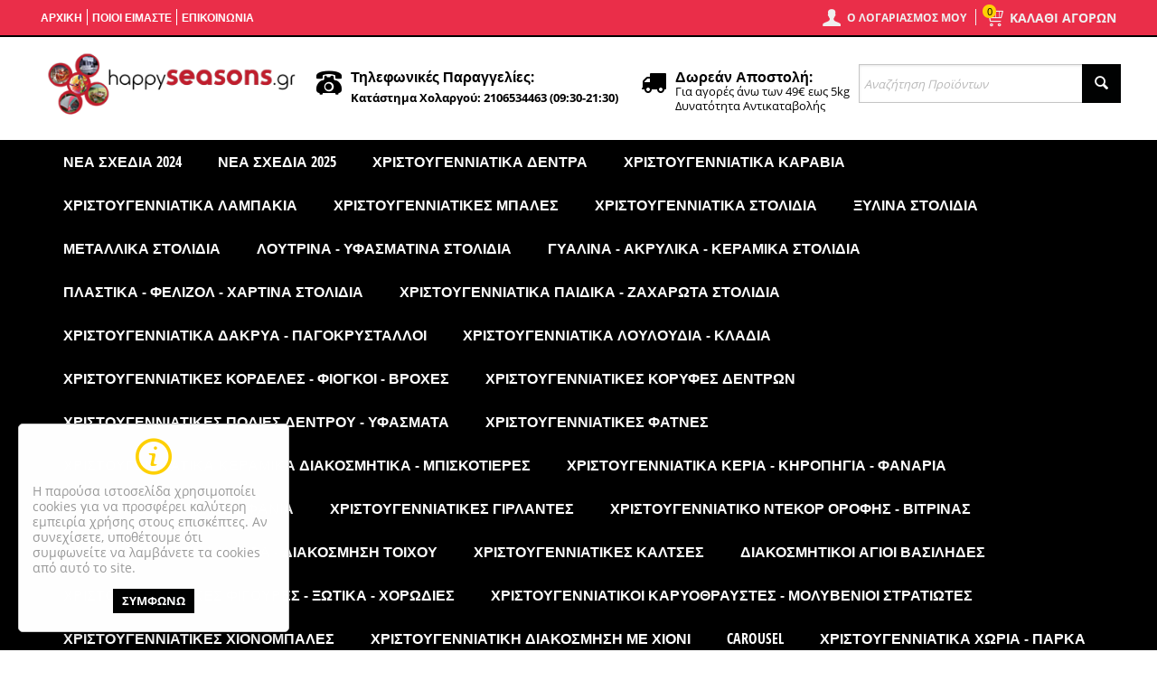

--- FILE ---
content_type: text/html; charset=utf-8
request_url: https://www.happyseasons.gr/apokriatikes-zones.html
body_size: 25088
content:

<!DOCTYPE html>
<html lang="el" dir="ltr">
<head>
<title>Αποκριάτικες Ζώνες</title>

<base href="https://www.happyseasons.gr/" />

<meta http-equiv="Content-Type" content="text/html; charset=utf-8" data-ca-mode="free" data-et-ver="2.3"/>

<meta name="viewport" content="width=device-width, initial-scale=1.0" />

<meta name="description" content="Αποκριάτικες Ζώνες" />

<meta name="keywords" content="Αποκριάτικες Ζώνες" />

    <link rel="canonical" href="https://www.happyseasons.gr/apokriatikes-zones.html" />




                                                        <meta property="og:site_name" content="happyseasons.gr"/>
<meta property="og:title" content="Αποκριάτικες Ζώνες" />
<meta property="og:type" content="website" />
<meta property="og:image" content="http://www.happyseasons.gr/images/detailed/36/zones.jpg" />
<meta property="og:description" content="Αποκριάτικες Ζώνες" />
        
        <!-- Inline script moved to the bottom of the page -->
    <noscript><img height="1" width="1" style="display:none"
    src="https://www.facebook.com/tr?id=2907102422909333&ev=PageView&noscript=1"
    /></noscript>

<!-- Hotjar Tracking Code for www.happyseasons.gr -->
<script>
    (function(h,o,t,j,a,r){
        h.hj=h.hj||function(){(h.hj.q=h.hj.q||[]).push(arguments)};
        h._hjSettings={hjid:78826,hjsv:5};
        a=o.getElementsByTagName('head')[0];
        r=o.createElement('script');r.async=1;
        r.src=t+h._hjSettings.hjid+j+h._hjSettings.hjsv;
        a.appendChild(r);
    })(window,document,'//static.hotjar.com/c/hotjar-','.js?sv=');
</script>

<link href="https://www.happyseasons.gr/images/logos/23/logo_02_z0no-ol_ui32-7c.png" rel="shortcut icon" type="image/png" />
<link type="text/css" rel="stylesheet" href="https://www.happyseasons.gr/var/cache/misc/assets/design/themes/energot/css/standalone.1cd4430091694bec470957e94807bf5b1709019462.css" />


<script type="text/javascript" data-no-defer>
(function(i,s,o,g,r,a,m){
    i['GoogleAnalyticsObject']=r;
    i[r]=i[r]||function(){(i[r].q=i[r].q||[]).push(arguments)},i[r].l=1*new Date();
    a=s.createElement(o), m=s.getElementsByTagName(o)[0];
    a.async=1;
    a.src=g;
    m.parentNode.insertBefore(a,m)
})(window,document,'script','//www.google-analytics.com/analytics.js','ga');
ga('create', 'UA-24332243-1', 'auto');
ga('send', 'pageview', '/apokriatikes-zones.html');
</script>


</head>

<body>

<div class="ty-tygh  " id="tygh_container">

<div id="ajax_overlay" class="ty-ajax-overlay"></div>
<div id="ajax_loading_box" class="ty-ajax-loading-box"></div>

<div class="cm-notification-container notification-container">
</div>

<div class="ty-helper-container" id="tygh_main_container">
    
            <div class="tygh-top-panel clearfix">
        <div class="container ">
    
<div class="row">                <div class="span16 top-links-grid et-top" >
            <div class="row">                <div class="span10 et-top-menu" >
            <div class=" top-quick-links ty-float-left">

    <div class="vs-menu-toggle cm-combination visible-phone visible-tablet clearfix" id="sw_vs-menu_10">
        <i class="vs-icon-justify"></i>
    </div>
    <div class="vs-menu-toggle-body clearfix" id="vs-menu_10">
        
    
    <ul class="ty-text-links ty-text-links_show_inline">
        <li class="ty-text-links__item ty-level-0 level-0"><a href="https://www.happyseasons.gr/" class="item-0 ty-text-links__a">Αρχική</a></li><li class="ty-text-links__item ty-level-0 level-0"><a href="poioi-eimast.html" class="item-1 ty-text-links__a">Ποιοι ειμαστε</a></li><li class="ty-text-links__item ty-level-0 level-0"><a href="epikoinwnia.html" class="item-2 ty-text-links__a">Επικοινωνια</a></li>    </ul>

    </div>
</div>
        </div>
    
                <div class="span6 top-block-grid et-cart-account" >
            <div class=" top-cart-content et-cart ty-float-right">
        


<div class="ty-dropdown-box" id="cart_status_1245">
    <a href="https://www.happyseasons.gr/cart.html" id="sw_dropdown_1245" class="ty-dropdown-box__title cm-combination clearfix">
        
                            <i class="et-icon-cart"></i>
                <div class="ty-float-right et-cart-right">
                    <div class="minicart-title empty-cart hand">ΚΑΛΑΘΙ ΑΓΟΡΩΝ</div>
                    <div class="et-items">0&nbsp;Είδη</div>
                </div>
                        <div class="et-cart-content hidden-desktop"><span>0</span></div>
        

    </a>
    <div id="dropdown_1245" class="cm-popup-box ty-dropdown-box__content hidden">
        
            <div class="cm-cart-content cm-cart-content-thumb cm-cart-content-delete">
                    <div class="ty-cart-items">
                                                    <p class="ty-center vs-cart-empty-text">Το καλάθι είναι άδειο</p>
                                            </div>

                                        <div class="cm-cart-buttons ty-cart-content__buttons buttons-container hidden">
                        <div class="ty-float-left">
                            <a href="https://www.happyseasons.gr/cart.html" rel="nofollow" class="ty-btn ty-btn__tertiary">Στο Καλάθι</a>
                        </div>
                                                <div class="ty-float-right">
                            <a href="https://www.happyseasons.gr/checkout.html" rel="nofollow" class="ty-btn ty-btn__primary">Ταμείο</a>
                        </div>
                                            </div>
                    
            </div>
        

    </div>
<!--cart_status_1245--></div>



    </div><div class="ty-dropdown-box  top-my-account ty-float-right">
        <div id="sw_dropdown_1246" class="ty-dropdown-box__title cm-combination unlogged clearfix">
            
                            <a class="ty-account-info__title" href="https://www.happyseasons.gr/profiles-update.html">
    <i class="ty-icon-user"></i>
    <div class="et-my-account-right">
        <div class="et-welcome hidden">Welcome</div>
        <div class="vs-my-account-text et-my-account-text ty-account-info__title-txt" >Ο Λογαριασμός μου</div>
    </div>
</a>

                        

        </div>
        <div id="dropdown_1246" class="cm-popup-box ty-dropdown-box__content hidden clearfix">
            

<div id="account_info_1246" class="vs-my-account">
        <ul class="ty-account-info">
    
                    <li class="ty-account-info__item ty-dropdown-box__item"><a class="ty-account-info__a underlined" href="https://www.happyseasons.gr/index.php?dispatch=orders.search" rel="nofollow">Παραγγελίες</a></li>
                


        </ul>

            <div class="ty-account-info__orders updates-wrapper track-orders" id="track_orders_block_1246">
            <form action="https://www.happyseasons.gr/" method="POST" class="cm-ajax cm-post cm-ajax-full-render" name="track_order_quick">
    <input type="hidden" name="result_ids" value="track_orders_block_*" />
    <input type="hidden" name="return_url" value="index.php?dispatch=categories.view&amp;category_id=3680" />

                <div class="ty-account-info__orders-txt">Διαχείριση της παραγγελίας(ών) μου</div>

                <div class="ty-account-info__orders-input ty-control-group ty-input-append">
        <label for="track_order_item1246" class="cm-required hidden">Διαχείριση της παραγγελίας(ών) μου</label>
                    <input type="text" size="20" class="ty-input-text cm-hint" id="track_order_item1246" name="track_data" value="ID Παραγγελίας/E-mail" />
                                            <button title="Πήγαινε" class="ty-btn-go" type="submit"><i class="vs-icon-arrow-right"></i></button>
<input type="hidden" name="dispatch" value="orders.track_request" />
                            
    </div>

    </form>

    <!--track_orders_block_1246--></div>
                
        

    
    <div class="ty-account-info__buttons buttons-container">
                    <a href="https://www.happyseasons.gr/login.html?return_url=index.php%3Fdispatch%3Dcategories.view%26category_id%3D3680"  data-ca-target-id="login_block1246" class="cm-dialog-opener cm-dialog-auto-size account" rel="nofollow">Σύνδεση</a><span>ή</span><a href="https://www.happyseasons.gr/profiles-add.html" rel="nofollow" class="account">Εγγραφή</a>
                            <div  id="login_block1246" class="hidden" title="Σύνδεση">
                    <div class="ty-login-popup">
                        

    <form name="popup1246_form" action="https://www.happyseasons.gr/" method="post">
<input type="hidden" name="return_url" value="index.php?dispatch=categories.view&amp;category_id=3680" />
<input type="hidden" name="redirect_url" value="index.php?dispatch=categories.view&amp;category_id=3680" />

        <div class="ty-control-group">
            <label for="login_popup1246" class="ty-login__filed-label ty-control-group__label cm-required cm-trim cm-email">E-mail</label>
            <input type="text" id="login_popup1246" name="user_login" size="30" value="" class="ty-login__input cm-focus" />
            </div>

        <div class="ty-control-group ty-password-forgot">
            <label for="psw_popup1246" class="ty-login__filed-label ty-control-group__label ty-password-forgot__label cm-required">Κώδικός</label><a href="https://www.happyseasons.gr/index.php?dispatch=auth.recover_password" class="ty-password-forgot__a"  tabindex="5">Ξεχάσατε τον Κωδικό;</a>
            <input type="password" id="psw_popup1246" name="password" size="30" value="" class="ty-login__input" maxlength="32" />
            </div>

        

    
                            <div class="ty-login-reglink ty-center">
                    <a class="ty-login-reglink__a" href="https://www.happyseasons.gr/profiles-add.html" rel="nofollow">Δημιουργήστε ένα Λογαριασμό</a>
                </div>
                        <div class="buttons-container clearfix">
                <div class="ty-float-right">
                        
 
    <button  class="ty-btn__login ty-btn__secondary ty-btn" type="submit" name="dispatch[auth.login]" >Σύνδεση</button>


                </div>
                <div class="ty-login__remember-me">
                    <label for="remember_me_popup1246" class="ty-login__remember-me-label"><input class="checkbox" type="checkbox" name="remember_me" id="remember_me_popup1246" value="Y" />Να με θυμάσαι</label>
                </div>
            </div>
    


</form>


                    </div>
                </div>
                        </div>
<!--account_info_1246--></div>

        </div>
    </div>
        </div>
    </div>
        </div>
    </div>
</div>
    </div>


    <div class="tygh-header clearfix ">
        <div class="container et-header  vs-header-grid">
    
<div class="row">                <div class="span16 vs-full-width" >
            <div class="row">                <div class="span16 " >
            <div class="row">                <div class="span4 top-logo-grid" >
            <div class=" top-logo">
        <div class="ty-logo-container">
    <a href="https://www.happyseasons.gr/" title="">
        <img src="https://www.happyseasons.gr/images/logos/23/logo_02_z0no-ol.png" width="338" height="87" alt="" class="ty-logo-container__image" />
    </a>
</div>
    </div>
        </div>
    
                <div class="span8 top-block-grid" >
            <div class="ty-wysiwyg-content" ><div class="clearfix">
<div class="header_box_wrapper clearfix">
	<div class="header_box_icon">
		<i class="et-icon-phone"></i>
	</div>
    <div class="header_box">
        <div class="header_box_title"> Τηλεφωνικές Παραγγελίες:</div>
        <div style="line-height: 20px; font-weight: bold; margin-top: 5px;">Κατάστημα Χολαργού: 2106534463 (09:30-21:30) </div>
    </div>
</div>

<div class="header_box_wrapper clearfix">
	<div class="header_box_icon">
		<i class="et-icon-truck"></i>
	</div>
    <div class="header_box">
        <div class="header_box_title">Δωρεάν Αποστολή:</div>
        <div>Για αγορές άνω των 49€ εως 5kg <br />Δυνατότητα Αντικαταβολής  </div>
    </div>
</div>
</div></div>
        </div>
    
                <div class="span4 search-block-grid top-block-grid skin2" >
            <div class=" top-search">
        <div class="ty-search-block">
    <form action="https://www.happyseasons.gr/" name="search_form" method="get">
        <input type="hidden" name="subcats" value="Y" />
        <input type="hidden" name="pcode_from_q" value="Y" />
        <input type="hidden" name="pshort" value="Y" />
        <input type="hidden" name="pfull" value="Y" />
        <input type="hidden" name="pname" value="Y" />
        <input type="hidden" name="pkeywords" value="Y" />
        <input type="hidden" name="search_performed" value="Y" />

        

		



        <input type="text" name="q" value="" id="search_input" title="Αναζήτηση Προϊόντων" class="ty-search-block__input cm-hint" /><button title="Αναζήτηση" class="ty-search-magnifier" type="submit"><i class="ty-icon-search"></i></button>
<input type="hidden" name="dispatch" value="products.search" />
        
    </form>
</div>


    </div>
        </div>
    </div>
        </div>
    </div>
        </div>
    </div>
<div class="row">                <div class="span16 vs-full-width top-menu-grid-wrapper" >
            <div class="row">                <div class="span16 top-menu-grid" >
            <div class="">
    

<ul class="ty-menu__items cm-responsive-menu"><li class="ty-menu__item ty-menu__menu-btn visible-phone visible-tablet"><a class="ty-menu__item-link"><i class="ty-icon-short-list"></i><span>Μενού</span></a></li><li class="ty-menu__item ty-menu__item-nodrop"><a  href="https://www.happyseasons.gr/nea-sxedia-2024-el.html" class="ty-menu__item-link">Νέα Σχέδια 2024</a></li><li class="ty-menu__item ty-menu__item-nodrop"><a  href="https://www.happyseasons.gr/nea-sxedia-2025-el.html" class="ty-menu__item-link">Νέα Σχέδια 2025</a></li><li class="ty-menu__item cm-menu-item-responsive"><a class="ty-menu__item-toggle visible-phone visible-tablet cm-responsive-menu-toggle"><i class="ty-menu__icon-open ty-icon-down-open"></i><i class="ty-menu__icon-hide ty-icon-up-open"></i></a><a  href="https://www.happyseasons.gr/xristougenniatika-dentra.html" class="ty-menu__item-link">Χριστουγεννιάτικα Δέντρα</a><div class="ty-menu__submenu no-dd-img" id="topmenu_6_86186539337bea755a2feb83d98a513f" ><ul class="ty-menu__submenu-items cm-responsive-menu-submenu" style=""><li class="ty-top-mine__submenu-col"><div class="ty-menu__submenu-item-header"><a href="https://www.happyseasons.gr/paradosiaka-xristougenniatika-dentra.html" class="ty-menu__submenu-link">Παραδοσιακά Χριστουγεννιάτικα Δέντρα</a></div><div style="" class="vs-sub-categ-img"><a href="https://www.happyseasons.gr/paradosiaka-xristougenniatika-dentra.html" class="vs-sub-categ-img-link"><span class="ty-no-image" style="min-width: 137px; min-height: 137px;"><i class="ty-no-image__icon ty-icon-image" title="Χωρίς εικόνα"></i></span></a></div><div class="ty-menu__submenu"><ul class="ty-menu__submenu-list cm-responsive-menu-submenu"></ul></div></li><li class="ty-top-mine__submenu-col"><div class="ty-menu__submenu-item-header"><a href="https://www.happyseasons.gr/stena-xristougenniatika-dentra-slim.html" class="ty-menu__submenu-link">Στενά Χριστουγεννιάτικα Δέντρα - Slim</a></div><div style="" class="vs-sub-categ-img"><a href="https://www.happyseasons.gr/stena-xristougenniatika-dentra-slim.html" class="vs-sub-categ-img-link"><img class="ty-pict     vs_lazy_additional"  id="det_img_1645883466"  src="[data-uri]" data-src="https://www.happyseasons.gr/images/thumbnails/137/137/detailed/48/xristoygenniatika-dentra-slim.jpg"  width="137" height="137" alt="Στενά Χριστουγεννιάτικα Δέντρα - Slim" title="Στενά Χριστουγεννιάτικα Δέντρα - Slim"  /><noscript><img class="  "   src="https://www.happyseasons.gr/images/thumbnails/137/137/detailed/48/xristoygenniatika-dentra-slim.jpg" width="137" height="137" alt="Στενά Χριστουγεννιάτικα Δέντρα - Slim" title="Στενά Χριστουγεννιάτικα Δέντρα - Slim"  /></noscript>
</a></div><div class="ty-menu__submenu"><ul class="ty-menu__submenu-list cm-responsive-menu-submenu"></ul></div></li><li class="ty-top-mine__submenu-col"><div class="ty-menu__submenu-item-header"><a href="https://www.happyseasons.gr/xristougenniatika-dentra-plastic-pvc.html" class="ty-menu__submenu-link">Χριστουγεννιάτικα Δέντρα Plastic PVC - PE</a></div><div style="" class="vs-sub-categ-img"><a href="https://www.happyseasons.gr/xristougenniatika-dentra-plastic-pvc.html" class="vs-sub-categ-img-link"><img class="ty-pict     vs_lazy_additional"  id="det_img_861408986"  src="[data-uri]" data-src="https://www.happyseasons.gr/images/thumbnails/137/137/detailed/48/xristoygenniatika-dentra-pvc-pe.jpg"  width="137" height="137" alt="Χριστουγεννιάτικα Δέντρα Plastic PVC - PE" title="Χριστουγεννιάτικα Δέντρα Plastic PVC - PE"  /><noscript><img class="  "   src="https://www.happyseasons.gr/images/thumbnails/137/137/detailed/48/xristoygenniatika-dentra-pvc-pe.jpg" width="137" height="137" alt="Χριστουγεννιάτικα Δέντρα Plastic PVC - PE" title="Χριστουγεννιάτικα Δέντρα Plastic PVC - PE"  /></noscript>
</a></div><div class="ty-menu__submenu"><ul class="ty-menu__submenu-list cm-responsive-menu-submenu"></ul></div></li><li class="ty-top-mine__submenu-col"><div class="ty-menu__submenu-item-header"><a href="https://www.happyseasons.gr/fotizomena-dentra.html" class="ty-menu__submenu-link">Φωτιζόμενα Χριστουγεννιάτικα Δέντρα</a></div><div style="" class="vs-sub-categ-img"><a href="https://www.happyseasons.gr/fotizomena-dentra.html" class="vs-sub-categ-img-link"><img class="ty-pict     vs_lazy_additional"  id="det_img_920857278"  src="[data-uri]" data-src="https://www.happyseasons.gr/images/thumbnails/137/137/detailed/48/xristoygenniatika-fwtizomena-dentra.jpg"  width="137" height="137" alt="Φωτιζόμενα Χριστουγεννιάτικα Δέντρα" title="Φωτιζόμενα Χριστουγεννιάτικα Δέντρα"  /><noscript><img class="  "   src="https://www.happyseasons.gr/images/thumbnails/137/137/detailed/48/xristoygenniatika-fwtizomena-dentra.jpg" width="137" height="137" alt="Φωτιζόμενα Χριστουγεννιάτικα Δέντρα" title="Φωτιζόμενα Χριστουγεννιάτικα Δέντρα"  /></noscript>
</a></div><div class="ty-menu__submenu"><ul class="ty-menu__submenu-list cm-responsive-menu-submenu"></ul></div></li><li class="ty-top-mine__submenu-col"><div class="ty-menu__submenu-item-header"><a href="https://www.happyseasons.gr/epitrapezia-xristougenniatika-dentra.html" class="ty-menu__submenu-link">Επιτραπέζια Χριστουγεννιάτικα Δέντρα - Γραφείου</a></div><div style="" class="vs-sub-categ-img"><a href="https://www.happyseasons.gr/epitrapezia-xristougenniatika-dentra.html" class="vs-sub-categ-img-link"><img class="ty-pict     vs_lazy_additional"  id="det_img_957781840"  src="[data-uri]" data-src="https://www.happyseasons.gr/images/thumbnails/137/137/detailed/48/xristoygenniatika-dentra-epitrapezia.jpg"  width="137" height="137" alt="Επιτραπέζια Χριστουγεννιάτικα Δέντρα - Γραφείου" title="Επιτραπέζια Χριστουγεννιάτικα Δέντρα - Γραφείου"  /><noscript><img class="  "   src="https://www.happyseasons.gr/images/thumbnails/137/137/detailed/48/xristoygenniatika-dentra-epitrapezia.jpg" width="137" height="137" alt="Επιτραπέζια Χριστουγεννιάτικα Δέντρα - Γραφείου" title="Επιτραπέζια Χριστουγεννιάτικα Δέντρα - Γραφείου"  /></noscript>
</a></div><div class="ty-menu__submenu"><ul class="ty-menu__submenu-list cm-responsive-menu-submenu"></ul></div></li><li class="ty-top-mine__submenu-col"><div class="ty-menu__submenu-item-header"><a href="https://www.happyseasons.gr/xristougenniatika-kladia-glastres.html" class="ty-menu__submenu-link">Χριστουγεννιάτικα Κλαδιά - Γλάστρες</a></div><div style="" class="vs-sub-categ-img"><a href="https://www.happyseasons.gr/xristougenniatika-kladia-glastres.html" class="vs-sub-categ-img-link"><img class="ty-pict     vs_lazy_additional"  id="det_img_1722701953"  src="[data-uri]" data-src="https://www.happyseasons.gr/images/thumbnails/137/137/detailed/48/xristoygenniatika-dentra-se-glastra.jpg"  width="137" height="137" alt="Χριστουγεννιάτικα Κλαδιά - Γλάστρες" title="Χριστουγεννιάτικα Κλαδιά - Γλάστρες"  /><noscript><img class="  "   src="https://www.happyseasons.gr/images/thumbnails/137/137/detailed/48/xristoygenniatika-dentra-se-glastra.jpg" width="137" height="137" alt="Χριστουγεννιάτικα Κλαδιά - Γλάστρες" title="Χριστουγεννιάτικα Κλαδιά - Γλάστρες"  /></noscript>
</a></div><div class="ty-menu__submenu"><ul class="ty-menu__submenu-list cm-responsive-menu-submenu"></ul></div></li><li class="ty-top-mine__submenu-col"><div class="ty-menu__submenu-item-header"><a href="https://www.happyseasons.gr/xristougenniatika-dentra-ompreles.html" class="ty-menu__submenu-link">Χριστουγεννιάτικα Δέντρα Ομπρέλα</a></div><div style="" class="vs-sub-categ-img"><a href="https://www.happyseasons.gr/xristougenniatika-dentra-ompreles.html" class="vs-sub-categ-img-link"><img class="ty-pict     vs_lazy_additional"  id="det_img_1931988992"  src="[data-uri]" data-src="https://www.happyseasons.gr/images/thumbnails/137/137/detailed/48/xristoygenniatika-dentra-ompreles.jpg"  width="137" height="137" alt="Χριστουγεννιάτικα Δέντρα Ομπρέλα" title="Χριστουγεννιάτικα Δέντρα Ομπρέλα"  /><noscript><img class="  "   src="https://www.happyseasons.gr/images/thumbnails/137/137/detailed/48/xristoygenniatika-dentra-ompreles.jpg" width="137" height="137" alt="Χριστουγεννιάτικα Δέντρα Ομπρέλα" title="Χριστουγεννιάτικα Δέντρα Ομπρέλα"  /></noscript>
</a></div><div class="ty-menu__submenu"><ul class="ty-menu__submenu-list cm-responsive-menu-submenu"></ul></div></li><li class="ty-top-mine__submenu-col"><div class="ty-menu__submenu-item-header"><a href="https://www.happyseasons.gr/anapoda-xristougenniatika-dentra.html" class="ty-menu__submenu-link">Χριστουγεννιάτικα Δέντρα Επιτοίχια - Ανάποδα - Κρεμαστά </a></div><div style="" class="vs-sub-categ-img"><a href="https://www.happyseasons.gr/anapoda-xristougenniatika-dentra.html" class="vs-sub-categ-img-link"><img class="ty-pict     vs_lazy_additional"  id="det_img_1229157783"  src="[data-uri]" data-src="https://www.happyseasons.gr/images/thumbnails/137/137/detailed/48/xristoygenniatika-dentra-anapoda-teixou.jpg"  width="137" height="137" alt="Χριστουγεννιάτικα Δέντρα Επιτοίχια - Ανάποδα - Κρεμαστά" title="Χριστουγεννιάτικα Δέντρα Επιτοίχια - Ανάποδα - Κρεμαστά"  /><noscript><img class="  "   src="https://www.happyseasons.gr/images/thumbnails/137/137/detailed/48/xristoygenniatika-dentra-anapoda-teixou.jpg" width="137" height="137" alt="Χριστουγεννιάτικα Δέντρα Επιτοίχια - Ανάποδα - Κρεμαστά" title="Χριστουγεννιάτικα Δέντρα Επιτοίχια - Ανάποδα - Κρεμαστά"  /></noscript>
</a></div><div class="ty-menu__submenu"><ul class="ty-menu__submenu-list cm-responsive-menu-submenu"></ul></div></li><li class="ty-top-mine__submenu-col"><div class="ty-menu__submenu-item-header"><a href="https://www.happyseasons.gr/leuka-xionismena-xristougenniatika-dentra.html" class="ty-menu__submenu-link">Χιονισμένα Χριστουγεννιάτικα Δέντρα</a></div><div style="" class="vs-sub-categ-img"><a href="https://www.happyseasons.gr/leuka-xionismena-xristougenniatika-dentra.html" class="vs-sub-categ-img-link"><img class="ty-pict     vs_lazy_additional"  id="det_img_1642601019"  src="[data-uri]" data-src="https://www.happyseasons.gr/images/thumbnails/137/137/detailed/48/xristoygenniatika-dentra-xionismena.jpg"  width="137" height="137" alt="Χιονισμένα Χριστουγεννιάτικα Δέντρα" title="Χιονισμένα Χριστουγεννιάτικα Δέντρα"  /><noscript><img class="  "   src="https://www.happyseasons.gr/images/thumbnails/137/137/detailed/48/xristoygenniatika-dentra-xionismena.jpg" width="137" height="137" alt="Χιονισμένα Χριστουγεννιάτικα Δέντρα" title="Χιονισμένα Χριστουγεννιάτικα Δέντρα"  /></noscript>
</a></div><div class="ty-menu__submenu"><ul class="ty-menu__submenu-list cm-responsive-menu-submenu"></ul></div></li><li class="ty-top-mine__submenu-col"><div class="ty-menu__submenu-item-header"><a href="https://www.happyseasons.gr/leuka-xristougenniatika-dentra.html" class="ty-menu__submenu-link">Λευκά Χριστουγεννιάτικα Δέντρα</a></div><div style="" class="vs-sub-categ-img"><a href="https://www.happyseasons.gr/leuka-xristougenniatika-dentra.html" class="vs-sub-categ-img-link"><img class="ty-pict     vs_lazy_additional"  id="det_img_1441207928"  src="[data-uri]" data-src="https://www.happyseasons.gr/images/thumbnails/137/137/detailed/48/xristoygenniatika-dentra-lefka.jpg"  width="137" height="137" alt="Λευκά Χριστουγεννιάτικα Δέντρα" title="Λευκά Χριστουγεννιάτικα Δέντρα"  /><noscript><img class="  "   src="https://www.happyseasons.gr/images/thumbnails/137/137/detailed/48/xristoygenniatika-dentra-lefka.jpg" width="137" height="137" alt="Λευκά Χριστουγεννιάτικα Δέντρα" title="Λευκά Χριστουγεννιάτικα Δέντρα"  /></noscript>
</a></div><div class="ty-menu__submenu"><ul class="ty-menu__submenu-list cm-responsive-menu-submenu"></ul></div></li><li class="ty-top-mine__submenu-col"><div class="ty-menu__submenu-item-header"><a href="https://www.happyseasons.gr/xromatista-xristougenniatika-dentra.html" class="ty-menu__submenu-link">Χρωματιστά Χριστουγεννιάτικα Δέντρα</a></div><div style="" class="vs-sub-categ-img"><a href="https://www.happyseasons.gr/xromatista-xristougenniatika-dentra.html" class="vs-sub-categ-img-link"><img class="ty-pict     vs_lazy_additional"  id="det_img_1588898374"  src="[data-uri]" data-src="https://www.happyseasons.gr/images/thumbnails/137/137/detailed/48/xristoygenniatika-dentra-xrwmatista.jpg"  width="137" height="137" alt="Χρωματιστά Χριστουγεννιάτικα Δέντρα" title="Χρωματιστά Χριστουγεννιάτικα Δέντρα"  /><noscript><img class="  "   src="https://www.happyseasons.gr/images/thumbnails/137/137/detailed/48/xristoygenniatika-dentra-xrwmatista.jpg" width="137" height="137" alt="Χρωματιστά Χριστουγεννιάτικα Δέντρα" title="Χρωματιστά Χριστουγεννιάτικα Δέντρα"  /></noscript>
</a></div><div class="ty-menu__submenu"><ul class="ty-menu__submenu-list cm-responsive-menu-submenu"></ul></div></li><li class="ty-top-mine__submenu-col"><div class="ty-menu__submenu-item-header"><a href="https://www.happyseasons.gr/xristougenniatika-dentra-kingsize.html" class="ty-menu__submenu-link">Χριστουγεννιάτικα Δέντρα King Size Εσωτερικού Χώρου</a></div><div style="" class="vs-sub-categ-img"><a href="https://www.happyseasons.gr/xristougenniatika-dentra-kingsize.html" class="vs-sub-categ-img-link"><img class="ty-pict     vs_lazy_additional"  id="det_img_1722220895"  src="[data-uri]" data-src="https://www.happyseasons.gr/images/thumbnails/137/137/detailed/48/xristoygenniatika-dentra-kingsize.jpg"  width="137" height="137" alt="Χριστουγεννιάτικα Δέντρα King Size Εσωτερικού Χώρου" title="Χριστουγεννιάτικα Δέντρα King Size Εσωτερικού Χώρου"  /><noscript><img class="  "   src="https://www.happyseasons.gr/images/thumbnails/137/137/detailed/48/xristoygenniatika-dentra-kingsize.jpg" width="137" height="137" alt="Χριστουγεννιάτικα Δέντρα King Size Εσωτερικού Χώρου" title="Χριστουγεννιάτικα Δέντρα King Size Εσωτερικού Χώρου"  /></noscript>
</a></div><div class="ty-menu__submenu"><ul class="ty-menu__submenu-list cm-responsive-menu-submenu"></ul></div></li><li class="ty-menu__submenu-dropdown-bottom"><a href="https://www.happyseasons.gr/xristougenniatika-dentra.html">More Χριστουγεννιάτικα Δέντρα <i class="text-arrow">&rarr;</i></a></li></ul>
</div></li><li class="ty-menu__item ty-menu__item-nodrop"><a  href="https://www.happyseasons.gr/xristougenniatika-karavia.html" class="ty-menu__item-link">Χριστουγεννιάτικα Καράβια</a></li><li class="ty-menu__item cm-menu-item-responsive"><a class="ty-menu__item-toggle visible-phone visible-tablet cm-responsive-menu-toggle"><i class="ty-menu__icon-open ty-icon-down-open"></i><i class="ty-menu__icon-hide ty-icon-up-open"></i></a><a  href="https://www.happyseasons.gr/xristougenniatika-fotakia.html" class="ty-menu__item-link">Χριστουγεννιάτικα Λαμπάκια</a><div class="ty-menu__submenu no-dd-img" id="topmenu_6_43e8912bd94c4ba74c02f2c4c7cf3298" ><ul class="ty-menu__submenu-items cm-responsive-menu-submenu" style=""><li class="ty-top-mine__submenu-col"><div class="ty-menu__submenu-item-header"><a href="https://www.happyseasons.gr/led-lampakia-epekteinomena.html" class="ty-menu__submenu-link">Χριστουγεννιάτικα Λαμπάκια LED Επεκτεινόμενα</a></div><div style="" class="vs-sub-categ-img"><a href="https://www.happyseasons.gr/led-lampakia-epekteinomena.html" class="vs-sub-categ-img-link"><img class="ty-pict     vs_lazy_additional"  id="det_img_1484155418"  src="[data-uri]" data-src="https://www.happyseasons.gr/images/thumbnails/137/137/detailed/48/xristoygenniatika-lampakia-led-epekteinomena.jpg"  width="137" height="137" alt="Χριστουγεννιάτικα Λαμπάκια LED Επεκτεινόμενα" title="Χριστουγεννιάτικα Λαμπάκια LED Επεκτεινόμενα"  /><noscript><img class="  "   src="https://www.happyseasons.gr/images/thumbnails/137/137/detailed/48/xristoygenniatika-lampakia-led-epekteinomena.jpg" width="137" height="137" alt="Χριστουγεννιάτικα Λαμπάκια LED Επεκτεινόμενα" title="Χριστουγεννιάτικα Λαμπάκια LED Επεκτεινόμενα"  /></noscript>
</a></div><div class="ty-menu__submenu"><ul class="ty-menu__submenu-list cm-responsive-menu-submenu"></ul></div></li><li class="ty-top-mine__submenu-col"><div class="ty-menu__submenu-item-header"><a href="https://www.happyseasons.gr/led-lampakia-programma.html" class="ty-menu__submenu-link">Χριστουγεννιάτικα Λαμπάκια LED με Πρόγραμμα</a></div><div style="" class="vs-sub-categ-img"><a href="https://www.happyseasons.gr/led-lampakia-programma.html" class="vs-sub-categ-img-link"><img class="ty-pict     vs_lazy_additional"  id="det_img_1015457345"  src="[data-uri]" data-src="https://www.happyseasons.gr/images/thumbnails/137/137/detailed/48/xristoygenniatika-lampakia-led-me-programma.jpg"  width="137" height="137" alt="Χριστουγεννιάτικα Λαμπάκια LED με Πρόγραμμα" title="Χριστουγεννιάτικα Λαμπάκια LED με Πρόγραμμα"  /><noscript><img class="  "   src="https://www.happyseasons.gr/images/thumbnails/137/137/detailed/48/xristoygenniatika-lampakia-led-me-programma.jpg" width="137" height="137" alt="Χριστουγεννιάτικα Λαμπάκια LED με Πρόγραμμα" title="Χριστουγεννιάτικα Λαμπάκια LED με Πρόγραμμα"  /></noscript>
</a></div><div class="ty-menu__submenu"><ul class="ty-menu__submenu-list cm-responsive-menu-submenu"></ul></div></li><li class="ty-top-mine__submenu-col"><div class="ty-menu__submenu-item-header"><a href="https://www.happyseasons.gr/led-lampakia-dentrou-stathera-anamena-xoris-epektasi.html" class="ty-menu__submenu-link">Χριστουγεννιάτικα Λαμπάκια LED Σταθερά Αναμμένα με Χρονοδιακόπτη</a></div><div style="" class="vs-sub-categ-img"><a href="https://www.happyseasons.gr/led-lampakia-dentrou-stathera-anamena-xoris-epektasi.html" class="vs-sub-categ-img-link"><img class="ty-pict     vs_lazy_additional"  id="det_img_290781369"  src="[data-uri]" data-src="https://www.happyseasons.gr/images/thumbnails/137/137/detailed/48/xristoygenniatika-lampakia-led-me-stathero-fws.jpg"  width="137" height="137" alt="Χριστουγεννιάτικα Λαμπάκια LED Σταθερά Αναμμένα με Χρονοδιακόπτη" title="Χριστουγεννιάτικα Λαμπάκια LED Σταθερά Αναμμένα με Χρονοδιακόπτη"  /><noscript><img class="  "   src="https://www.happyseasons.gr/images/thumbnails/137/137/detailed/48/xristoygenniatika-lampakia-led-me-stathero-fws.jpg" width="137" height="137" alt="Χριστουγεννιάτικα Λαμπάκια LED Σταθερά Αναμμένα με Χρονοδιακόπτη" title="Χριστουγεννιάτικα Λαμπάκια LED Σταθερά Αναμμένα με Χρονοδιακόπτη"  /></noscript>
</a></div><div class="ty-menu__submenu"><ul class="ty-menu__submenu-list cm-responsive-menu-submenu"></ul></div></li><li class="ty-top-mine__submenu-col"><div class="ty-menu__submenu-item-header"><a href="https://www.happyseasons.gr/led-el-2.html" class="ty-menu__submenu-link">Χριστουγεννιάτικα Λαμπάκια LED Μπαταρίας</a></div><div style="" class="vs-sub-categ-img"><a href="https://www.happyseasons.gr/led-el-2.html" class="vs-sub-categ-img-link"><span class="ty-no-image" style="min-width: 137px; min-height: 137px;"><i class="ty-no-image__icon ty-icon-image" title="Χωρίς εικόνα"></i></span></a></div><div class="ty-menu__submenu"><ul class="ty-menu__submenu-list cm-responsive-menu-submenu"></ul></div></li><li class="ty-top-mine__submenu-col"><div class="ty-menu__submenu-item-header"><a href="https://www.happyseasons.gr/xristougenniatika-lampakia-led-copper-el.html" class="ty-menu__submenu-link">Χριστουγεννιάτικα Λαμπάκια LED Copper</a></div><div style="" class="vs-sub-categ-img"><a href="https://www.happyseasons.gr/xristougenniatika-lampakia-led-copper-el.html" class="vs-sub-categ-img-link"><img class="ty-pict     vs_lazy_additional"  id="det_img_901097965"  src="[data-uri]" data-src="https://www.happyseasons.gr/images/thumbnails/137/137/detailed/48/xristoygenniatika-lampakia-led-copper.jpg"  width="137" height="137" alt="Χριστουγεννιάτικα Λαμπάκια LED Copper" title="Χριστουγεννιάτικα Λαμπάκια LED Copper"  /><noscript><img class="  "   src="https://www.happyseasons.gr/images/thumbnails/137/137/detailed/48/xristoygenniatika-lampakia-led-copper.jpg" width="137" height="137" alt="Χριστουγεννιάτικα Λαμπάκια LED Copper" title="Χριστουγεννιάτικα Λαμπάκια LED Copper"  /></noscript>
</a></div><div class="ty-menu__submenu"><ul class="ty-menu__submenu-list cm-responsive-menu-submenu"></ul></div></li><li class="ty-top-mine__submenu-col"><div class="ty-menu__submenu-item-header"><a href="https://www.happyseasons.gr/lampakia-gs-epekteinomena.html" class="ty-menu__submenu-link">Χριστουγεννιάτικα Λαμπάκια GS Επεκτεινόμενα</a></div><div style="" class="vs-sub-categ-img"><a href="https://www.happyseasons.gr/lampakia-gs-epekteinomena.html" class="vs-sub-categ-img-link"><img class="ty-pict     vs_lazy_additional"  id="det_img_534957769"  src="[data-uri]" data-src="https://www.happyseasons.gr/images/thumbnails/137/137/detailed/48/xristoygenniatika-lampakia-gs-epekteinomena.jpg"  width="137" height="137" alt="Χριστουγεννιάτικα Λαμπάκια GS Επεκτεινόμενα" title="Χριστουγεννιάτικα Λαμπάκια GS Επεκτεινόμενα"  /><noscript><img class="  "   src="https://www.happyseasons.gr/images/thumbnails/137/137/detailed/48/xristoygenniatika-lampakia-gs-epekteinomena.jpg" width="137" height="137" alt="Χριστουγεννιάτικα Λαμπάκια GS Επεκτεινόμενα" title="Χριστουγεννιάτικα Λαμπάκια GS Επεκτεινόμενα"  /></noscript>
</a></div><div class="ty-menu__submenu"><ul class="ty-menu__submenu-list cm-responsive-menu-submenu"></ul></div></li><li class="ty-top-mine__submenu-col"><div class="ty-menu__submenu-item-header"><a href="https://www.happyseasons.gr/lampakia-gs-programma.html" class="ty-menu__submenu-link">Χριστουγεννιάτικα Λαμπάκια GS με Πρόγραμμα</a></div><div style="" class="vs-sub-categ-img"><a href="https://www.happyseasons.gr/lampakia-gs-programma.html" class="vs-sub-categ-img-link"><img class="ty-pict     vs_lazy_additional"  id="det_img_1283445034"  src="[data-uri]" data-src="https://www.happyseasons.gr/images/thumbnails/137/137/detailed/48/xristoygenniatika-lampakia-gs-me-programma.jpg"  width="137" height="137" alt="Χριστουγεννιάτικα Λαμπάκια GS με Πρόγραμμα" title="Χριστουγεννιάτικα Λαμπάκια GS με Πρόγραμμα"  /><noscript><img class="  "   src="https://www.happyseasons.gr/images/thumbnails/137/137/detailed/48/xristoygenniatika-lampakia-gs-me-programma.jpg" width="137" height="137" alt="Χριστουγεννιάτικα Λαμπάκια GS με Πρόγραμμα" title="Χριστουγεννιάτικα Λαμπάκια GS με Πρόγραμμα"  /></noscript>
</a></div><div class="ty-menu__submenu"><ul class="ty-menu__submenu-list cm-responsive-menu-submenu"></ul></div></li><li class="ty-top-mine__submenu-col"><div class="ty-menu__submenu-item-header"><a href="https://www.happyseasons.gr/lampakia-led-kourtina.html" class="ty-menu__submenu-link">Χριστουγεννιάτικα Λαμπάκια LED Κουρτίνα - Δίχτυ</a></div><div style="" class="vs-sub-categ-img"><a href="https://www.happyseasons.gr/lampakia-led-kourtina.html" class="vs-sub-categ-img-link"><span class="ty-no-image" style="min-width: 137px; min-height: 137px;"><i class="ty-no-image__icon ty-icon-image" title="Χωρίς εικόνα"></i></span></a></div><div class="ty-menu__submenu"><ul class="ty-menu__submenu-list cm-responsive-menu-submenu"></ul></div></li><li class="ty-top-mine__submenu-col"><div class="ty-menu__submenu-item-header"><a href="https://www.happyseasons.gr/lampakia-gs-kourtina.html" class="ty-menu__submenu-link">Χριστουγεννιάτικα Λαμπάκια GS Κουρτίνα - Δίχτυ</a></div><div style="" class="vs-sub-categ-img"><a href="https://www.happyseasons.gr/lampakia-gs-kourtina.html" class="vs-sub-categ-img-link"><span class="ty-no-image" style="min-width: 137px; min-height: 137px;"><i class="ty-no-image__icon ty-icon-image" title="Χωρίς εικόνα"></i></span></a></div><div class="ty-menu__submenu"><ul class="ty-menu__submenu-list cm-responsive-menu-submenu"></ul></div></li><li class="ty-top-mine__submenu-col"><div class="ty-menu__submenu-item-header"><a href="https://www.happyseasons.gr/fwtosolines.html" class="ty-menu__submenu-link">Χριστουγεννιάτικοι Φωτοσωλήνες</a></div><div style="" class="vs-sub-categ-img"><a href="https://www.happyseasons.gr/fwtosolines.html" class="vs-sub-categ-img-link"><img class="ty-pict     vs_lazy_additional"  id="det_img_264541329"  src="[data-uri]" data-src="https://www.happyseasons.gr/images/thumbnails/137/137/detailed/48/fwtoswlines.jpg"  width="137" height="137" alt="Χριστουγεννιάτικοι Φωτοσωλήνες" title="Χριστουγεννιάτικοι Φωτοσωλήνες"  /><noscript><img class="  "   src="https://www.happyseasons.gr/images/thumbnails/137/137/detailed/48/fwtoswlines.jpg" width="137" height="137" alt="Χριστουγεννιάτικοι Φωτοσωλήνες" title="Χριστουγεννιάτικοι Φωτοσωλήνες"  /></noscript>
</a></div><div class="ty-menu__submenu"><ul class="ty-menu__submenu-list cm-responsive-menu-submenu"></ul></div></li><li class="ty-top-mine__submenu-col"><div class="ty-menu__submenu-item-header"><a href="https://www.happyseasons.gr/xristougenniatika-lampakia-ip44-eksoterikou-xorou.html" class="ty-menu__submenu-link">Χριστουγεννιάτικα Λαμπάκια Εξωτερικού Χώρου (IP44)</a></div><div style="" class="vs-sub-categ-img"><a href="https://www.happyseasons.gr/xristougenniatika-lampakia-ip44-eksoterikou-xorou.html" class="vs-sub-categ-img-link"><img class="ty-pict     vs_lazy_additional"  id="det_img_923011056"  src="[data-uri]" data-src="https://www.happyseasons.gr/images/thumbnails/137/137/detailed/48/ekswteriku-xwrou.jpg"  width="137" height="137" alt="Χριστουγεννιάτικα Λαμπάκια Εξωτερικού Χώρου (IP44)" title="Χριστουγεννιάτικα Λαμπάκια Εξωτερικού Χώρου (IP44)"  /><noscript><img class="  "   src="https://www.happyseasons.gr/images/thumbnails/137/137/detailed/48/ekswteriku-xwrou.jpg" width="137" height="137" alt="Χριστουγεννιάτικα Λαμπάκια Εξωτερικού Χώρου (IP44)" title="Χριστουγεννιάτικα Λαμπάκια Εξωτερικού Χώρου (IP44)"  /></noscript>
</a></div><div class="ty-menu__submenu"><ul class="ty-menu__submenu-list cm-responsive-menu-submenu"></ul></div></li><li class="ty-top-mine__submenu-col"><div class="ty-menu__submenu-item-header"><a href="https://www.happyseasons.gr/agios-vasilis-skala.html" class="ty-menu__submenu-link">Χριστουγεννιάτικος Άγιος Βασίλης με Σκάλα</a></div><div style="" class="vs-sub-categ-img"><a href="https://www.happyseasons.gr/agios-vasilis-skala.html" class="vs-sub-categ-img-link"><img class="ty-pict     vs_lazy_additional"  id="det_img_952287019"  src="[data-uri]" data-src="https://www.happyseasons.gr/images/thumbnails/137/137/detailed/48/agios-vasilhs-skala.jpg"  width="137" height="137" alt="Χριστουγεννιάτικος Άγιος Βασίλης με Σκάλα" title="Χριστουγεννιάτικος Άγιος Βασίλης με Σκάλα"  /><noscript><img class="  "   src="https://www.happyseasons.gr/images/thumbnails/137/137/detailed/48/agios-vasilhs-skala.jpg" width="137" height="137" alt="Χριστουγεννιάτικος Άγιος Βασίλης με Σκάλα" title="Χριστουγεννιάτικος Άγιος Βασίλης με Σκάλα"  /></noscript>
</a></div><div class="ty-menu__submenu"><ul class="ty-menu__submenu-list cm-responsive-menu-submenu"></ul></div></li><li class="ty-menu__submenu-dropdown-bottom"><a href="https://www.happyseasons.gr/xristougenniatika-fotakia.html">More Χριστουγεννιάτικα Λαμπάκια <i class="text-arrow">&rarr;</i></a></li></ul>
</div></li><li class="ty-menu__item cm-menu-item-responsive"><a class="ty-menu__item-toggle visible-phone visible-tablet cm-responsive-menu-toggle"><i class="ty-menu__icon-open ty-icon-down-open"></i><i class="ty-menu__icon-hide ty-icon-up-open"></i></a><a  href="https://www.happyseasons.gr/xristougenniatikes-mpales.html" class="ty-menu__item-link">Χριστουγεννιάτικες Μπάλες</a><div class="ty-menu__submenu no-dd-img" id="topmenu_6_e85057cab25b447c9d8d400af1c582e5" ><ul class="ty-menu__submenu-items cm-responsive-menu-submenu" style=""><li class="ty-top-mine__submenu-col"><div class="ty-menu__submenu-item-header"><a href="https://www.happyseasons.gr/xrist-mpales-all.html" class="ty-menu__submenu-link">Όλες οι Μπάλες</a></div><div style="" class="vs-sub-categ-img"><a href="https://www.happyseasons.gr/xrist-mpales-all.html" class="vs-sub-categ-img-link"><span class="ty-no-image" style="min-width: 137px; min-height: 137px;"><i class="ty-no-image__icon ty-icon-image" title="Χωρίς εικόνα"></i></span></a></div><div class="ty-menu__submenu"><ul class="ty-menu__submenu-list cm-responsive-menu-submenu"></ul></div></li><li class="ty-top-mine__submenu-col"><div class="ty-menu__submenu-item-header"><a href="https://www.happyseasons.gr/xristougenniatikes-mpales-set-gualines.html" class="ty-menu__submenu-link">Χριστουγεννιάτικες Γυάλινες Μπάλες Σετ</a></div><div style="" class="vs-sub-categ-img"><a href="https://www.happyseasons.gr/xristougenniatikes-mpales-set-gualines.html" class="vs-sub-categ-img-link"><img class="ty-pict     vs_lazy_additional"  id="det_img_1389542204"  src="[data-uri]" data-src="https://www.happyseasons.gr/images/thumbnails/137/137/detailed/48/xristoygenniatikes-mpales-gialines-set.jpg"  width="137" height="137" alt="Χριστουγεννιάτικες Γυάλινες Μπάλες Σετ" title="Χριστουγεννιάτικες Γυάλινες Μπάλες Σετ"  /><noscript><img class="  "   src="https://www.happyseasons.gr/images/thumbnails/137/137/detailed/48/xristoygenniatikes-mpales-gialines-set.jpg" width="137" height="137" alt="Χριστουγεννιάτικες Γυάλινες Μπάλες Σετ" title="Χριστουγεννιάτικες Γυάλινες Μπάλες Σετ"  /></noscript>
</a></div><div class="ty-menu__submenu"><ul class="ty-menu__submenu-list cm-responsive-menu-submenu"></ul></div></li><li class="ty-top-mine__submenu-col"><div class="ty-menu__submenu-item-header"><a href="https://www.happyseasons.gr/xristougenniatikes-mpales-set.html" class="ty-menu__submenu-link">Χριστουγεννιάτικες Πλαστικές Μπάλες Σετ</a></div><div style="" class="vs-sub-categ-img"><a href="https://www.happyseasons.gr/xristougenniatikes-mpales-set.html" class="vs-sub-categ-img-link"><img class="ty-pict     vs_lazy_additional"  id="det_img_313460443"  src="[data-uri]" data-src="https://www.happyseasons.gr/images/thumbnails/137/137/detailed/48/xristoygenniatikes-mpales-plastikes-set.jpg"  width="137" height="137" alt="Χριστουγεννιάτικες Πλαστικές Μπάλες Σετ" title="Χριστουγεννιάτικες Πλαστικές Μπάλες Σετ"  /><noscript><img class="  "   src="https://www.happyseasons.gr/images/thumbnails/137/137/detailed/48/xristoygenniatikes-mpales-plastikes-set.jpg" width="137" height="137" alt="Χριστουγεννιάτικες Πλαστικές Μπάλες Σετ" title="Χριστουγεννιάτικες Πλαστικές Μπάλες Σετ"  /></noscript>
</a></div><div class="ty-menu__submenu"><ul class="ty-menu__submenu-list cm-responsive-menu-submenu"></ul></div></li><li class="ty-top-mine__submenu-col"><div class="ty-menu__submenu-item-header"><a href="https://www.happyseasons.gr/xristougenniatikes-mpales-ntekor-set.html" class="ty-menu__submenu-link">Χριστουγεννιάτικες Μπάλες Ντεκόρ Σετ</a></div><div style="" class="vs-sub-categ-img"><a href="https://www.happyseasons.gr/xristougenniatikes-mpales-ntekor-set.html" class="vs-sub-categ-img-link"><img class="ty-pict     vs_lazy_additional"  id="det_img_408384694"  src="[data-uri]" data-src="https://www.happyseasons.gr/images/thumbnails/137/137/detailed/48/xristoygenniatikes-mpales-diakosmitikes-set.jpg"  width="137" height="137" alt="Χριστουγεννιάτικες Μπάλες Ντεκόρ Σετ" title="Χριστουγεννιάτικες Μπάλες Ντεκόρ Σετ"  /><noscript><img class="  "   src="https://www.happyseasons.gr/images/thumbnails/137/137/detailed/48/xristoygenniatikes-mpales-diakosmitikes-set.jpg" width="137" height="137" alt="Χριστουγεννιάτικες Μπάλες Ντεκόρ Σετ" title="Χριστουγεννιάτικες Μπάλες Ντεκόρ Σετ"  /></noscript>
</a></div><div class="ty-menu__submenu"><ul class="ty-menu__submenu-list cm-responsive-menu-submenu"></ul></div></li><li class="ty-top-mine__submenu-col"><div class="ty-menu__submenu-item-header"><a href="https://www.happyseasons.gr/xristougenniatikes-gualines-mpales-ellinikes-xeiropoiites.html" class="ty-menu__submenu-link">Χριστουγεννιάτικες Γυάλινες Μπάλες Χειροποίητες</a></div><div style="" class="vs-sub-categ-img"><a href="https://www.happyseasons.gr/xristougenniatikes-gualines-mpales-ellinikes-xeiropoiites.html" class="vs-sub-categ-img-link"><img class="ty-pict     vs_lazy_additional"  id="det_img_1812174065"  src="[data-uri]" data-src="https://www.happyseasons.gr/images/thumbnails/137/137/detailed/48/xristoygenniatikes-mpales-gialines-xeiropoiites.jpg"  width="137" height="137" alt="Χριστουγεννιάτικες Γυάλινες Μπάλες Χειροποίητες" title="Χριστουγεννιάτικες Γυάλινες Μπάλες Χειροποίητες"  /><noscript><img class="  "   src="https://www.happyseasons.gr/images/thumbnails/137/137/detailed/48/xristoygenniatikes-mpales-gialines-xeiropoiites.jpg" width="137" height="137" alt="Χριστουγεννιάτικες Γυάλινες Μπάλες Χειροποίητες" title="Χριστουγεννιάτικες Γυάλινες Μπάλες Χειροποίητες"  /></noscript>
</a></div><div class="ty-menu__submenu"><ul class="ty-menu__submenu-list cm-responsive-menu-submenu"></ul></div></li><li class="ty-top-mine__submenu-col"><div class="ty-menu__submenu-item-header"><a href="https://www.happyseasons.gr/paidikes-xristougenniatikes-mpales.html" class="ty-menu__submenu-link">Παιδικές Χριστουγεννιάτικες Μπάλες</a></div><div style="" class="vs-sub-categ-img"><a href="https://www.happyseasons.gr/paidikes-xristougenniatikes-mpales.html" class="vs-sub-categ-img-link"><span class="ty-no-image" style="min-width: 137px; min-height: 137px;"><i class="ty-no-image__icon ty-icon-image" title="Χωρίς εικόνα"></i></span></a></div><div class="ty-menu__submenu"><ul class="ty-menu__submenu-list cm-responsive-menu-submenu"></ul></div></li><li class="ty-top-mine__submenu-col"><div class="ty-menu__submenu-item-header"><a href="https://www.happyseasons.gr/xristougenniatikes-mpales-me-figoura.html" class="ty-menu__submenu-link">Χριστουγεννιάτικες Μπάλες με Φιγούρα</a></div><div style="" class="vs-sub-categ-img"><a href="https://www.happyseasons.gr/xristougenniatikes-mpales-me-figoura.html" class="vs-sub-categ-img-link"><img class="ty-pict     vs_lazy_additional"  id="det_img_1742141488"  src="[data-uri]" data-src="https://www.happyseasons.gr/images/thumbnails/137/137/detailed/48/xristoygenniatikes-mpales-me-figura.jpg"  width="137" height="137" alt="Χριστουγεννιάτικες Μπάλες με Φιγούρα" title="Χριστουγεννιάτικες Μπάλες με Φιγούρα"  /><noscript><img class="  "   src="https://www.happyseasons.gr/images/thumbnails/137/137/detailed/48/xristoygenniatikes-mpales-me-figura.jpg" width="137" height="137" alt="Χριστουγεννιάτικες Μπάλες με Φιγούρα" title="Χριστουγεννιάτικες Μπάλες με Φιγούρα"  /></noscript>
</a></div><div class="ty-menu__submenu"><ul class="ty-menu__submenu-list cm-responsive-menu-submenu"></ul></div></li><li class="ty-top-mine__submenu-col"><div class="ty-menu__submenu-item-header"><a href="https://www.happyseasons.gr/kokkines-xristougenniatikes-mpales.html" class="ty-menu__submenu-link">Κόκκινες Χριστουγεννιάτικες Μπάλες</a></div><div style="" class="vs-sub-categ-img"><a href="https://www.happyseasons.gr/kokkines-xristougenniatikes-mpales.html" class="vs-sub-categ-img-link"><img class="ty-pict     vs_lazy_additional"  id="det_img_1647134748"  src="[data-uri]" data-src="https://www.happyseasons.gr/images/thumbnails/137/137/detailed/48/xristoygenniatikes-mpales-kokkines.jpg"  width="137" height="137" alt="Κόκκινες Χριστουγεννιάτικες Μπάλες" title="Κόκκινες Χριστουγεννιάτικες Μπάλες"  /><noscript><img class="  "   src="https://www.happyseasons.gr/images/thumbnails/137/137/detailed/48/xristoygenniatikes-mpales-kokkines.jpg" width="137" height="137" alt="Κόκκινες Χριστουγεννιάτικες Μπάλες" title="Κόκκινες Χριστουγεννιάτικες Μπάλες"  /></noscript>
</a></div><div class="ty-menu__submenu"><ul class="ty-menu__submenu-list cm-responsive-menu-submenu"></ul></div></li><li class="ty-top-mine__submenu-col"><div class="ty-menu__submenu-item-header"><a href="https://www.happyseasons.gr/xruses-xristougenniatikes-mpales.html" class="ty-menu__submenu-link">Χρυσές Χριστουγεννιάτικες Μπάλες</a></div><div style="" class="vs-sub-categ-img"><a href="https://www.happyseasons.gr/xruses-xristougenniatikes-mpales.html" class="vs-sub-categ-img-link"><img class="ty-pict     vs_lazy_additional"  id="det_img_647219067"  src="[data-uri]" data-src="https://www.happyseasons.gr/images/thumbnails/137/137/detailed/48/xristoygenniatikes-mpales-xrises.jpg"  width="137" height="137" alt="" title=""  /><noscript><img class="  "   src="https://www.happyseasons.gr/images/thumbnails/137/137/detailed/48/xristoygenniatikes-mpales-xrises.jpg" width="137" height="137" alt="" title=""  /></noscript>
</a></div><div class="ty-menu__submenu"><ul class="ty-menu__submenu-list cm-responsive-menu-submenu"></ul></div></li><li class="ty-top-mine__submenu-col"><div class="ty-menu__submenu-item-header"><a href="https://www.happyseasons.gr/asimi-xristougenniatikes-mpales.html" class="ty-menu__submenu-link">Ασημί - Γκρι Χριστουγεννιάτικες Μπάλες</a></div><div style="" class="vs-sub-categ-img"><a href="https://www.happyseasons.gr/asimi-xristougenniatikes-mpales.html" class="vs-sub-categ-img-link"><img class="ty-pict     vs_lazy_additional"  id="det_img_456066826"  src="[data-uri]" data-src="https://www.happyseasons.gr/images/thumbnails/137/137/detailed/48/xristoygenniatikes-mpales-asimi.jpg"  width="137" height="137" alt="Ασημί Χριστουγεννιάτικες Μπάλες" title="Ασημί Χριστουγεννιάτικες Μπάλες"  /><noscript><img class="  "   src="https://www.happyseasons.gr/images/thumbnails/137/137/detailed/48/xristoygenniatikes-mpales-asimi.jpg" width="137" height="137" alt="Ασημί Χριστουγεννιάτικες Μπάλες" title="Ασημί Χριστουγεννιάτικες Μπάλες"  /></noscript>
</a></div><div class="ty-menu__submenu"><ul class="ty-menu__submenu-list cm-responsive-menu-submenu"></ul></div></li><li class="ty-top-mine__submenu-col"><div class="ty-menu__submenu-item-header"><a href="https://www.happyseasons.gr/leukes-xristougenniatikes-mpales.html" class="ty-menu__submenu-link">Λευκές Χριστουγεννιάτικες Μπάλες</a></div><div style="" class="vs-sub-categ-img"><a href="https://www.happyseasons.gr/leukes-xristougenniatikes-mpales.html" class="vs-sub-categ-img-link"><img class="ty-pict     vs_lazy_additional"  id="det_img_420508379"  src="[data-uri]" data-src="https://www.happyseasons.gr/images/thumbnails/137/137/detailed/48/xristoygenniatikes-mpales-lefkes.jpg"  width="137" height="137" alt="Λευκές Χριστουγεννιάτικες Μπάλες" title="Λευκές Χριστουγεννιάτικες Μπάλες"  /><noscript><img class="  "   src="https://www.happyseasons.gr/images/thumbnails/137/137/detailed/48/xristoygenniatikes-mpales-lefkes.jpg" width="137" height="137" alt="Λευκές Χριστουγεννιάτικες Μπάλες" title="Λευκές Χριστουγεννιάτικες Μπάλες"  /></noscript>
</a></div><div class="ty-menu__submenu"><ul class="ty-menu__submenu-list cm-responsive-menu-submenu"></ul></div></li><li class="ty-top-mine__submenu-col"><div class="ty-menu__submenu-item-header"><a href="https://www.happyseasons.gr/diafanes-xristougennaitikes-mpales.html" class="ty-menu__submenu-link">Διάφανες Χριστουγεννιάτικες Μπάλες</a></div><div style="" class="vs-sub-categ-img"><a href="https://www.happyseasons.gr/diafanes-xristougennaitikes-mpales.html" class="vs-sub-categ-img-link"><img class="ty-pict     vs_lazy_additional"  id="det_img_1605000908"  src="[data-uri]" data-src="https://www.happyseasons.gr/images/thumbnails/137/137/detailed/48/xristoygenniatikes-mpales-diafanes.jpg"  width="137" height="137" alt="Διάφανες Χριστουγεννιάτικες Μπάλες" title="Διάφανες Χριστουγεννιάτικες Μπάλες"  /><noscript><img class="  "   src="https://www.happyseasons.gr/images/thumbnails/137/137/detailed/48/xristoygenniatikes-mpales-diafanes.jpg" width="137" height="137" alt="Διάφανες Χριστουγεννιάτικες Μπάλες" title="Διάφανες Χριστουγεννιάτικες Μπάλες"  /></noscript>
</a></div><div class="ty-menu__submenu"><ul class="ty-menu__submenu-list cm-responsive-menu-submenu"></ul></div></li><li class="ty-menu__submenu-dropdown-bottom"><a href="https://www.happyseasons.gr/xristougenniatikes-mpales.html">More Χριστουγεννιάτικες Μπάλες <i class="text-arrow">&rarr;</i></a></li></ul>
</div></li><li class="ty-menu__item ty-menu__item-nodrop"><a  href="https://www.happyseasons.gr/xristougenniatika-stolidia.html" class="ty-menu__item-link">Χριστουγεννιάτικα Στολίδια</a></li><li class="ty-menu__item ty-menu__item-nodrop"><a  href="https://www.happyseasons.gr/xristougenniatika-ksulina-stolidia.html" class="ty-menu__item-link">Ξύλινα Στολίδια</a></li><li class="ty-menu__item ty-menu__item-nodrop"><a  href="https://www.happyseasons.gr/metallika-stolidia.html" class="ty-menu__item-link">Μεταλλικά Στολίδια</a></li><li class="ty-menu__item ty-menu__item-nodrop"><a  href="https://www.happyseasons.gr/xristougenniatika-stolidia-loutrina.html" class="ty-menu__item-link">Λούτρινα - Υφασμάτινα Στολίδια</a></li><li class="ty-menu__item ty-menu__item-nodrop"><a  href="https://www.happyseasons.gr/xristougenniatika-stolidia-akrulika.html" class="ty-menu__item-link">Γυάλινα - Ακρυλικά - Κεραμικά Στολίδια</a></li><li class="ty-menu__item ty-menu__item-nodrop"><a  href="https://www.happyseasons.gr/plastika-felizol-xartina-stolidia.html" class="ty-menu__item-link">Πλαστικά - Φελιζόλ - Χάρτινα Στολίδια</a></li><li class="ty-menu__item ty-menu__item-nodrop"><a  href="https://www.happyseasons.gr/xristougenniatika-stolidia-paidika.html" class="ty-menu__item-link">Χριστουγεννιάτικα Παιδικά - Ζαχαρωτά Στολίδια</a></li><li class="ty-menu__item ty-menu__item-nodrop"><a  href="https://www.happyseasons.gr/xristougenniatika-dakrua.html" class="ty-menu__item-link">Χριστουγεννιάτικα Δάκρυα - Παγοκρύσταλλοι</a></li><li class="ty-menu__item cm-menu-item-responsive"><a class="ty-menu__item-toggle visible-phone visible-tablet cm-responsive-menu-toggle"><i class="ty-menu__icon-open ty-icon-down-open"></i><i class="ty-menu__icon-hide ty-icon-up-open"></i></a><a  href="https://www.happyseasons.gr/xristougenniatika-louloudia-kladia.html" class="ty-menu__item-link">Χριστουγεννιάτικα Λουλούδια - Κλαδιά</a><div class="ty-menu__submenu no-dd-img" id="topmenu_6_0d759e01a18e22428e4b91f9be77f9f2" ><ul class="ty-menu__submenu-items cm-responsive-menu-submenu" style=""><li class="ty-top-mine__submenu-col"><div class="ty-menu__submenu-item-header"><a href="https://www.happyseasons.gr/ola-ta-louloudia.html" class="ty-menu__submenu-link">Όλα τα Λουλούδια</a></div><div style="" class="vs-sub-categ-img"><a href="https://www.happyseasons.gr/ola-ta-louloudia.html" class="vs-sub-categ-img-link"><img class="ty-pict     vs_lazy_additional"  id="det_img_31285131"  src="[data-uri]" data-src="https://www.happyseasons.gr/images/thumbnails/137/137/detailed/48/ola-ta-louloudia.jpg"  width="137" height="137" alt="Όλα τα Λουλούδια" title="Όλα τα Λουλούδια"  /><noscript><img class="  "   src="https://www.happyseasons.gr/images/thumbnails/137/137/detailed/48/ola-ta-louloudia.jpg" width="137" height="137" alt="Όλα τα Λουλούδια" title="Όλα τα Λουλούδια"  /></noscript>
</a></div><div class="ty-menu__submenu"><ul class="ty-menu__submenu-list cm-responsive-menu-submenu"></ul></div></li><li class="ty-top-mine__submenu-col"><div class="ty-menu__submenu-item-header"><a href="https://www.happyseasons.gr/xristougenniatika-kladakia-gki.html" class="ty-menu__submenu-link">Χριστουγεννιάτικα Κλαδιά - Γκι Βάζου</a></div><div style="" class="vs-sub-categ-img"><a href="https://www.happyseasons.gr/xristougenniatika-kladakia-gki.html" class="vs-sub-categ-img-link"><img class="ty-pict     vs_lazy_additional"  id="det_img_205013723"  src="[data-uri]" data-src="https://www.happyseasons.gr/images/thumbnails/137/137/detailed/48/xristoygenniatika-gki.jpg"  width="137" height="137" alt="Χριστουγεννιάτικα Κλαδιά - Γκι Βάζου" title="Χριστουγεννιάτικα Κλαδιά - Γκι Βάζου"  /><noscript><img class="  "   src="https://www.happyseasons.gr/images/thumbnails/137/137/detailed/48/xristoygenniatika-gki.jpg" width="137" height="137" alt="Χριστουγεννιάτικα Κλαδιά - Γκι Βάζου" title="Χριστουγεννιάτικα Κλαδιά - Γκι Βάζου"  /></noscript>
</a></div><div class="ty-menu__submenu"><ul class="ty-menu__submenu-list cm-responsive-menu-submenu"></ul></div></li><li class="ty-top-mine__submenu-col"><div class="ty-menu__submenu-item-header"><a href="https://www.happyseasons.gr/natural-linatsa-xristougenniatika-louloudia-kladia.html" class="ty-menu__submenu-link">Natural - Καφέ Χριστουγεννιάτικα Λουλούδια Πικ</a></div><div style="" class="vs-sub-categ-img"><a href="https://www.happyseasons.gr/natural-linatsa-xristougenniatika-louloudia-kladia.html" class="vs-sub-categ-img-link"><img class="ty-pict     vs_lazy_additional"  id="det_img_686675043"  src="[data-uri]" data-src="https://www.happyseasons.gr/images/thumbnails/137/137/detailed/48/xristoygenniatika-louloudia-kafe.jpg"  width="137" height="137" alt="Natural - Καφέ Χριστουγεννιάτικα Λουλούδια Πικ" title="Natural - Καφέ Χριστουγεννιάτικα Λουλούδια Πικ"  /><noscript><img class="  "   src="https://www.happyseasons.gr/images/thumbnails/137/137/detailed/48/xristoygenniatika-louloudia-kafe.jpg" width="137" height="137" alt="Natural - Καφέ Χριστουγεννιάτικα Λουλούδια Πικ" title="Natural - Καφέ Χριστουγεννιάτικα Λουλούδια Πικ"  /></noscript>
</a></div><div class="ty-menu__submenu"><ul class="ty-menu__submenu-list cm-responsive-menu-submenu"></ul></div></li><li class="ty-top-mine__submenu-col"><div class="ty-menu__submenu-item-header"><a href="https://www.happyseasons.gr/kokkina-louloudia.html" class="ty-menu__submenu-link">Κόκκινα Χριστουγεννιάτικα Λουλούδια Πικ</a></div><div style="" class="vs-sub-categ-img"><a href="https://www.happyseasons.gr/kokkina-louloudia.html" class="vs-sub-categ-img-link"><img class="ty-pict     vs_lazy_additional"  id="det_img_1673886150"  src="[data-uri]" data-src="https://www.happyseasons.gr/images/thumbnails/137/137/detailed/48/xristoygenniatika-louloudia-kokkina.jpg"  width="137" height="137" alt="Κόκκινα Χριστουγεννιάτικα Λουλούδια Πικ" title="Κόκκινα Χριστουγεννιάτικα Λουλούδια Πικ"  /><noscript><img class="  "   src="https://www.happyseasons.gr/images/thumbnails/137/137/detailed/48/xristoygenniatika-louloudia-kokkina.jpg" width="137" height="137" alt="Κόκκινα Χριστουγεννιάτικα Λουλούδια Πικ" title="Κόκκινα Χριστουγεννιάτικα Λουλούδια Πικ"  /></noscript>
</a></div><div class="ty-menu__submenu"><ul class="ty-menu__submenu-list cm-responsive-menu-submenu"></ul></div></li><li class="ty-top-mine__submenu-col"><div class="ty-menu__submenu-item-header"><a href="https://www.happyseasons.gr/leuka-asimi-louloudia.html" class="ty-menu__submenu-link">Λευκά - Ασημί - Γκρι Χριστουγεννιάτικα Λουλούδια Πικ</a></div><div style="" class="vs-sub-categ-img"><a href="https://www.happyseasons.gr/leuka-asimi-louloudia.html" class="vs-sub-categ-img-link"><img class="ty-pict     vs_lazy_additional"  id="det_img_1646221651"  src="[data-uri]" data-src="https://www.happyseasons.gr/images/thumbnails/137/137/detailed/48/xristoygenniatika-louloudia-lefka.jpg"  width="137" height="137" alt="Λευκά - Ασημί - Γκρι Χριστουγεννιάτικα Λουλούδια Πικ" title="Λευκά - Ασημί - Γκρι Χριστουγεννιάτικα Λουλούδια Πικ"  /><noscript><img class="  "   src="https://www.happyseasons.gr/images/thumbnails/137/137/detailed/48/xristoygenniatika-louloudia-lefka.jpg" width="137" height="137" alt="Λευκά - Ασημί - Γκρι Χριστουγεννιάτικα Λουλούδια Πικ" title="Λευκά - Ασημί - Γκρι Χριστουγεννιάτικα Λουλούδια Πικ"  /></noscript>
</a></div><div class="ty-menu__submenu"><ul class="ty-menu__submenu-list cm-responsive-menu-submenu"></ul></div></li><li class="ty-top-mine__submenu-col"><div class="ty-menu__submenu-item-header"><a href="https://www.happyseasons.gr/xrusa-mpronze-louloudia.html" class="ty-menu__submenu-link">Χρυσά - Μπρονζέ Χριστουγεννιάτικα Λουλούδια Πικ</a></div><div style="" class="vs-sub-categ-img"><a href="https://www.happyseasons.gr/xrusa-mpronze-louloudia.html" class="vs-sub-categ-img-link"><span class="ty-no-image" style="min-width: 137px; min-height: 137px;"><i class="ty-no-image__icon ty-icon-image" title="Χωρίς εικόνα"></i></span></a></div><div class="ty-menu__submenu"><ul class="ty-menu__submenu-list cm-responsive-menu-submenu"></ul></div></li><li class="ty-top-mine__submenu-col"><div class="ty-menu__submenu-item-header"><a href="https://www.happyseasons.gr/mpez-krem-xristougenniatika-louloudia-pik.html" class="ty-menu__submenu-link">Μπεζ - Κρεμ Χριστουγεννιάτικα Λουλούδια Πικ</a></div><div style="" class="vs-sub-categ-img"><a href="https://www.happyseasons.gr/mpez-krem-xristougenniatika-louloudia-pik.html" class="vs-sub-categ-img-link"><img class="ty-pict     vs_lazy_additional"  id="det_img_1248623397"  src="[data-uri]" data-src="https://www.happyseasons.gr/images/thumbnails/137/137/detailed/48/xristoygenniatika-louloudia-mpez.jpg"  width="137" height="137" alt="Μπεζ - Κρεμ Χριστουγεννιάτικα Λουλούδια Πικ" title="Μπεζ - Κρεμ Χριστουγεννιάτικα Λουλούδια Πικ"  /><noscript><img class="  "   src="https://www.happyseasons.gr/images/thumbnails/137/137/detailed/48/xristoygenniatika-louloudia-mpez.jpg" width="137" height="137" alt="Μπεζ - Κρεμ Χριστουγεννιάτικα Λουλούδια Πικ" title="Μπεζ - Κρεμ Χριστουγεννιάτικα Λουλούδια Πικ"  /></noscript>
</a></div><div class="ty-menu__submenu"><ul class="ty-menu__submenu-list cm-responsive-menu-submenu"></ul></div></li><li class="ty-top-mine__submenu-col"><div class="ty-menu__submenu-item-header"><a href="https://www.happyseasons.gr/roz-xristougenniatika-louloudia-pik.html" class="ty-menu__submenu-link">Ροζ Χριστουγεννιάτικα Λουλούδια Πικ</a></div><div style="" class="vs-sub-categ-img"><a href="https://www.happyseasons.gr/roz-xristougenniatika-louloudia-pik.html" class="vs-sub-categ-img-link"><img class="ty-pict     vs_lazy_additional"  id="det_img_982893421"  src="[data-uri]" data-src="https://www.happyseasons.gr/images/thumbnails/137/137/detailed/48/xristoygenniatika-louloudia-roz.jpg"  width="137" height="137" alt="Ροζ Χριστουγεννιάτικα Λουλούδια Πικ" title="Ροζ Χριστουγεννιάτικα Λουλούδια Πικ"  /><noscript><img class="  "   src="https://www.happyseasons.gr/images/thumbnails/137/137/detailed/48/xristoygenniatika-louloudia-roz.jpg" width="137" height="137" alt="Ροζ Χριστουγεννιάτικα Λουλούδια Πικ" title="Ροζ Χριστουγεννιάτικα Λουλούδια Πικ"  /></noscript>
</a></div><div class="ty-menu__submenu"><ul class="ty-menu__submenu-list cm-responsive-menu-submenu"></ul></div></li><li class="ty-top-mine__submenu-col"><div class="ty-menu__submenu-item-header"><a href="https://www.happyseasons.gr/fouksia-mov-louloudia.html" class="ty-menu__submenu-link">Μωβ - Φούξια Χριστουγεννιάτικα Λουλούδια Πικ</a></div><div style="" class="vs-sub-categ-img"><a href="https://www.happyseasons.gr/fouksia-mov-louloudia.html" class="vs-sub-categ-img-link"><img class="ty-pict     vs_lazy_additional"  id="det_img_1143547114"  src="[data-uri]" data-src="https://www.happyseasons.gr/images/thumbnails/137/137/detailed/48/xristoygenniatika-louloudia-mwv.jpg"  width="137" height="137" alt="Μωβ - Φούξια Χριστουγεννιάτικα Λουλούδια Πικ" title="Μωβ - Φούξια Χριστουγεννιάτικα Λουλούδια Πικ"  /><noscript><img class="  "   src="https://www.happyseasons.gr/images/thumbnails/137/137/detailed/48/xristoygenniatika-louloudia-mwv.jpg" width="137" height="137" alt="Μωβ - Φούξια Χριστουγεννιάτικα Λουλούδια Πικ" title="Μωβ - Φούξια Χριστουγεννιάτικα Λουλούδια Πικ"  /></noscript>
</a></div><div class="ty-menu__submenu"><ul class="ty-menu__submenu-list cm-responsive-menu-submenu"></ul></div></li><li class="ty-top-mine__submenu-col"><div class="ty-menu__submenu-item-header"><a href="https://www.happyseasons.gr/galazia-mple-xristougenniatika-louloudia.html" class="ty-menu__submenu-link">Μπλε - Πράσινα Χριστουγεννιάτικα Λουλούδια Πικ</a></div><div style="" class="vs-sub-categ-img"><a href="https://www.happyseasons.gr/galazia-mple-xristougenniatika-louloudia.html" class="vs-sub-categ-img-link"><img class="ty-pict     vs_lazy_additional"  id="det_img_1539404766"  src="[data-uri]" data-src="https://www.happyseasons.gr/images/thumbnails/137/137/detailed/48/xristoygenniatika-louloudia-mple-prasina.jpg"  width="137" height="137" alt="Μπλε - Πράσινα Χριστουγεννιάτικα Λουλούδια Πικ" title="Μπλε - Πράσινα Χριστουγεννιάτικα Λουλούδια Πικ"  /><noscript><img class="  "   src="https://www.happyseasons.gr/images/thumbnails/137/137/detailed/48/xristoygenniatika-louloudia-mple-prasina.jpg" width="137" height="137" alt="Μπλε - Πράσινα Χριστουγεννιάτικα Λουλούδια Πικ" title="Μπλε - Πράσινα Χριστουγεννιάτικα Λουλούδια Πικ"  /></noscript>
</a></div><div class="ty-menu__submenu"><ul class="ty-menu__submenu-list cm-responsive-menu-submenu"></ul></div></li></ul>
</div></li><li class="ty-menu__item cm-menu-item-responsive"><a class="ty-menu__item-toggle visible-phone visible-tablet cm-responsive-menu-toggle"><i class="ty-menu__icon-open ty-icon-down-open"></i><i class="ty-menu__icon-hide ty-icon-up-open"></i></a><a  href="https://www.happyseasons.gr/kordeles-xristougenniatikes.html" class="ty-menu__item-link">Χριστουγεννιάτικες Κορδέλες - Φιόγκοι - Βροχές</a><div class="ty-menu__submenu no-dd-img" id="topmenu_6_37ffabf8224c3f17e2be932b525f89a6" ><ul class="ty-menu__submenu-items cm-responsive-menu-submenu" style=""><li class="ty-top-mine__submenu-col"><div class="ty-menu__submenu-item-header"><a href="https://www.happyseasons.gr/xristougenniatikes-kordeles-girlantes.html" class="ty-menu__submenu-link">Χριστουγεννιάτικες Κορδέλες - Γιρλάντες</a></div><div style="" class="vs-sub-categ-img"><a href="https://www.happyseasons.gr/xristougenniatikes-kordeles-girlantes.html" class="vs-sub-categ-img-link"><img class="ty-pict     vs_lazy_additional"  id="det_img_2032850908"  src="[data-uri]" data-src="https://www.happyseasons.gr/images/thumbnails/137/137/detailed/48/xristoygenniatikes-kordeles-2.jpg"  width="137" height="137" alt="Χριστουγεννιάτικες Κορδέλες - Γιρλάντες" title="Χριστουγεννιάτικες Κορδέλες - Γιρλάντες"  /><noscript><img class="  "   src="https://www.happyseasons.gr/images/thumbnails/137/137/detailed/48/xristoygenniatikes-kordeles-2.jpg" width="137" height="137" alt="Χριστουγεννιάτικες Κορδέλες - Γιρλάντες" title="Χριστουγεννιάτικες Κορδέλες - Γιρλάντες"  /></noscript>
</a></div><div class="ty-menu__submenu"><ul class="ty-menu__submenu-list cm-responsive-menu-submenu"></ul></div></li><li class="ty-top-mine__submenu-col"><div class="ty-menu__submenu-item-header"><a href="https://www.happyseasons.gr/xristougenniatika-fiogkakia.html" class="ty-menu__submenu-link">Χριστουγεννιάτικοι Φιόγκοι</a></div><div style="" class="vs-sub-categ-img"><a href="https://www.happyseasons.gr/xristougenniatika-fiogkakia.html" class="vs-sub-categ-img-link"><img class="ty-pict     vs_lazy_additional"  id="det_img_2044645079"  src="[data-uri]" data-src="https://www.happyseasons.gr/images/thumbnails/137/137/detailed/48/xristoygenniatikoi-fiogkoi.jpg"  width="137" height="137" alt="Χριστουγεννιάτικα Φιογκάκια" title="Χριστουγεννιάτικα Φιογκάκια"  /><noscript><img class="  "   src="https://www.happyseasons.gr/images/thumbnails/137/137/detailed/48/xristoygenniatikoi-fiogkoi.jpg" width="137" height="137" alt="Χριστουγεννιάτικα Φιογκάκια" title="Χριστουγεννιάτικα Φιογκάκια"  /></noscript>
</a></div><div class="ty-menu__submenu"><ul class="ty-menu__submenu-list cm-responsive-menu-submenu"></ul></div></li><li class="ty-top-mine__submenu-col"><div class="ty-menu__submenu-item-header"><a href="https://www.happyseasons.gr/xristougenniatikes-vroxes.html" class="ty-menu__submenu-link">Χριστουγεννιάτικες Βροχές</a></div><div style="" class="vs-sub-categ-img"><a href="https://www.happyseasons.gr/xristougenniatikes-vroxes.html" class="vs-sub-categ-img-link"><img class="ty-pict     vs_lazy_additional"  id="det_img_2074362535"  src="[data-uri]" data-src="https://www.happyseasons.gr/images/thumbnails/137/137/detailed/48/xristoygenniatikes-vroxes.jpg"  width="137" height="137" alt="Χριστουγεννιάτικες Βροχές" title="Χριστουγεννιάτικες Βροχές"  /><noscript><img class="  "   src="https://www.happyseasons.gr/images/thumbnails/137/137/detailed/48/xristoygenniatikes-vroxes.jpg" width="137" height="137" alt="Χριστουγεννιάτικες Βροχές" title="Χριστουγεννιάτικες Βροχές"  /></noscript>
</a></div><div class="ty-menu__submenu"><ul class="ty-menu__submenu-list cm-responsive-menu-submenu"></ul></div></li></ul>
</div></li><li class="ty-menu__item cm-menu-item-responsive"><a class="ty-menu__item-toggle visible-phone visible-tablet cm-responsive-menu-toggle"><i class="ty-menu__icon-open ty-icon-down-open"></i><i class="ty-menu__icon-hide ty-icon-up-open"></i></a><a  href="https://www.happyseasons.gr/xristougenniatikes-korufes-dentron.html" class="ty-menu__item-link">Χριστουγεννιάτικες Κορυφές Δέντρων</a><div class="ty-menu__submenu no-dd-img" id="topmenu_6_7747283aa5a6ae8feecbed455a5700bd" ><ul class="ty-menu__submenu-items cm-responsive-menu-submenu" style=""><li class="ty-top-mine__submenu-col"><div class="ty-menu__submenu-item-header"><a href="https://www.happyseasons.gr/xristougenniatikes-paradosiakes-korufes.html" class="ty-menu__submenu-link">Χριστουγεννιάτικες Παραδοσιακές Κορυφές</a></div><div style="" class="vs-sub-categ-img"><a href="https://www.happyseasons.gr/xristougenniatikes-paradosiakes-korufes.html" class="vs-sub-categ-img-link"><img class="ty-pict     vs_lazy_additional"  id="det_img_1168812294"  src="[data-uri]" data-src="https://www.happyseasons.gr/images/thumbnails/137/137/detailed/48/xristoygenniatikes-korifes-dentrwn-paradosiakes.jpg"  width="137" height="137" alt="Χριστουγεννιάτικες Παραδοσιακές Κορυφές" title="Χριστουγεννιάτικες Παραδοσιακές Κορυφές"  /><noscript><img class="  "   src="https://www.happyseasons.gr/images/thumbnails/137/137/detailed/48/xristoygenniatikes-korifes-dentrwn-paradosiakes.jpg" width="137" height="137" alt="Χριστουγεννιάτικες Παραδοσιακές Κορυφές" title="Χριστουγεννιάτικες Παραδοσιακές Κορυφές"  /></noscript>
</a></div><div class="ty-menu__submenu"><ul class="ty-menu__submenu-list cm-responsive-menu-submenu"></ul></div></li><li class="ty-top-mine__submenu-col"><div class="ty-menu__submenu-item-header"><a href="https://www.happyseasons.gr/korufes-asteria.html" class="ty-menu__submenu-link">Χριστουγεννιάτικες Κορυφές Αστέρια</a></div><div style="" class="vs-sub-categ-img"><a href="https://www.happyseasons.gr/korufes-asteria.html" class="vs-sub-categ-img-link"><img class="ty-pict     vs_lazy_additional"  id="det_img_1351104930"  src="[data-uri]" data-src="https://www.happyseasons.gr/images/thumbnails/137/137/detailed/48/xristoygenniatikes-korifes-dentrwn-asteri.jpg"  width="137" height="137" alt="Χριστουγεννιάτικες Κορυφές Αστέρια" title="Χριστουγεννιάτικες Κορυφές Αστέρια"  /><noscript><img class="  "   src="https://www.happyseasons.gr/images/thumbnails/137/137/detailed/48/xristoygenniatikes-korifes-dentrwn-asteri.jpg" width="137" height="137" alt="Χριστουγεννιάτικες Κορυφές Αστέρια" title="Χριστουγεννιάτικες Κορυφές Αστέρια"  /></noscript>
</a></div><div class="ty-menu__submenu"><ul class="ty-menu__submenu-list cm-responsive-menu-submenu"></ul></div></li><li class="ty-top-mine__submenu-col"><div class="ty-menu__submenu-item-header"><a href="https://www.happyseasons.gr/aggeloi-korufes.html" class="ty-menu__submenu-link">Χριστουγεννιάτικες Κορυφές Άγγελοι</a></div><div style="" class="vs-sub-categ-img"><a href="https://www.happyseasons.gr/aggeloi-korufes.html" class="vs-sub-categ-img-link"><img class="ty-pict     vs_lazy_additional"  id="det_img_805437296"  src="[data-uri]" data-src="https://www.happyseasons.gr/images/thumbnails/137/137/detailed/48/xristoygenniatikes-korifes-dentrwn-aggeloi.jpg"  width="137" height="137" alt="Χριστουγεννιάτικες Κορυφές Άγγελοι" title="Χριστουγεννιάτικες Κορυφές Άγγελοι"  /><noscript><img class="  "   src="https://www.happyseasons.gr/images/thumbnails/137/137/detailed/48/xristoygenniatikes-korifes-dentrwn-aggeloi.jpg" width="137" height="137" alt="Χριστουγεννιάτικες Κορυφές Άγγελοι" title="Χριστουγεννιάτικες Κορυφές Άγγελοι"  /></noscript>
</a></div><div class="ty-menu__submenu"><ul class="ty-menu__submenu-list cm-responsive-menu-submenu"></ul></div></li><li class="ty-top-mine__submenu-col"><div class="ty-menu__submenu-item-header"><a href="https://www.happyseasons.gr/diafores-xristougenniatikes-korufes.html" class="ty-menu__submenu-link">Διάφορες Χριστουγεννιάτικες Κορυφές</a></div><div style="" class="vs-sub-categ-img"><a href="https://www.happyseasons.gr/diafores-xristougenniatikes-korufes.html" class="vs-sub-categ-img-link"><img class="ty-pict     vs_lazy_additional"  id="det_img_1433353624"  src="[data-uri]" data-src="https://www.happyseasons.gr/images/thumbnails/137/137/detailed/48/xristoygenniatikes-korifes-dentrwn-diafores.jpg"  width="137" height="137" alt="Διάφορες Χριστουγεννιάτικες Κορυφές" title="Διάφορες Χριστουγεννιάτικες Κορυφές"  /><noscript><img class="  "   src="https://www.happyseasons.gr/images/thumbnails/137/137/detailed/48/xristoygenniatikes-korifes-dentrwn-diafores.jpg" width="137" height="137" alt="Διάφορες Χριστουγεννιάτικες Κορυφές" title="Διάφορες Χριστουγεννιάτικες Κορυφές"  /></noscript>
</a></div><div class="ty-menu__submenu"><ul class="ty-menu__submenu-list cm-responsive-menu-submenu"></ul></div></li></ul>
</div></li><li class="ty-menu__item cm-menu-item-responsive"><a class="ty-menu__item-toggle visible-phone visible-tablet cm-responsive-menu-toggle"><i class="ty-menu__icon-open ty-icon-down-open"></i><i class="ty-menu__icon-hide ty-icon-up-open"></i></a><a  href="https://www.happyseasons.gr/podies-ufasmata.html" class="ty-menu__item-link">Χριστουγεννιάτικες Ποδιές Δέντρου - Υφάσματα</a><div class="ty-menu__submenu no-dd-img" id="topmenu_6_45b15029538e8efcc3719d5082103478" ><ul class="ty-menu__submenu-items cm-responsive-menu-submenu" style=""><li class="ty-top-mine__submenu-col"><div class="ty-menu__submenu-item-header"><a href="https://www.happyseasons.gr/xristougenniatikes-podies-dentrou.html" class="ty-menu__submenu-link">Χριστουγεννιάτικες Ποδιές Δέντρου</a></div><div style="" class="vs-sub-categ-img"><a href="https://www.happyseasons.gr/xristougenniatikes-podies-dentrou.html" class="vs-sub-categ-img-link"><img class="ty-pict     vs_lazy_additional"  id="det_img_126632339"  src="[data-uri]" data-src="https://www.happyseasons.gr/images/thumbnails/137/137/detailed/48/xristoygenniatikes-podies-2.jpg"  width="137" height="137" alt="Χριστουγεννιάτικες Ποδιές Δέντρου" title="Χριστουγεννιάτικες Ποδιές Δέντρου"  /><noscript><img class="  "   src="https://www.happyseasons.gr/images/thumbnails/137/137/detailed/48/xristoygenniatikes-podies-2.jpg" width="137" height="137" alt="Χριστουγεννιάτικες Ποδιές Δέντρου" title="Χριστουγεννιάτικες Ποδιές Δέντρου"  /></noscript>
</a></div><div class="ty-menu__submenu"><ul class="ty-menu__submenu-list cm-responsive-menu-submenu"></ul></div></li><li class="ty-top-mine__submenu-col"><div class="ty-menu__submenu-item-header"><a href="https://www.happyseasons.gr/xristougenniatika-ufasmata.html" class="ty-menu__submenu-link">Χριστουγεννιάτικα Υφάσματα</a></div><div style="" class="vs-sub-categ-img"><a href="https://www.happyseasons.gr/xristougenniatika-ufasmata.html" class="vs-sub-categ-img-link"><img class="ty-pict     vs_lazy_additional"  id="det_img_1757724315"  src="[data-uri]" data-src="https://www.happyseasons.gr/images/thumbnails/137/137/detailed/48/xristoygenniatika-ifasmata.jpg"  width="137" height="137" alt="Χριστουγεννιάτικα Υφάσματα" title="Χριστουγεννιάτικα Υφάσματα"  /><noscript><img class="  "   src="https://www.happyseasons.gr/images/thumbnails/137/137/detailed/48/xristoygenniatika-ifasmata.jpg" width="137" height="137" alt="Χριστουγεννιάτικα Υφάσματα" title="Χριστουγεννιάτικα Υφάσματα"  /></noscript>
</a></div><div class="ty-menu__submenu"><ul class="ty-menu__submenu-list cm-responsive-menu-submenu"></ul></div></li><li class="ty-top-mine__submenu-col"><div class="ty-menu__submenu-item-header"><a href="https://www.happyseasons.gr/xristougenniatika-diakosmitika-maksilaria.html" class="ty-menu__submenu-link">Χριστουγεννιάτικα Διακοσμητικά Μαξιλάρια</a></div><div style="" class="vs-sub-categ-img"><a href="https://www.happyseasons.gr/xristougenniatika-diakosmitika-maksilaria.html" class="vs-sub-categ-img-link"><img class="ty-pict     vs_lazy_additional"  id="det_img_1811145252"  src="[data-uri]" data-src="https://www.happyseasons.gr/images/thumbnails/137/137/detailed/48/xristoygenniatika-maksilaria.jpg"  width="137" height="137" alt="Χριστουγεννιάτικα Διακοσμητικά Μαξιλάρια" title="Χριστουγεννιάτικα Διακοσμητικά Μαξιλάρια"  /><noscript><img class="  "   src="https://www.happyseasons.gr/images/thumbnails/137/137/detailed/48/xristoygenniatika-maksilaria.jpg" width="137" height="137" alt="Χριστουγεννιάτικα Διακοσμητικά Μαξιλάρια" title="Χριστουγεννιάτικα Διακοσμητικά Μαξιλάρια"  /></noscript>
</a></div><div class="ty-menu__submenu"><ul class="ty-menu__submenu-list cm-responsive-menu-submenu"></ul></div></li></ul>
</div></li><li class="ty-menu__item ty-menu__item-nodrop"><a  href="https://www.happyseasons.gr/fatnes.html" class="ty-menu__item-link">Χριστουγεννιάτικες Φάτνες</a></li><li class="ty-menu__item cm-menu-item-responsive"><a class="ty-menu__item-toggle visible-phone visible-tablet cm-responsive-menu-toggle"><i class="ty-menu__icon-open ty-icon-down-open"></i><i class="ty-menu__icon-hide ty-icon-up-open"></i></a><a  href="https://www.happyseasons.gr/xristougenniatika-kerameika.html" class="ty-menu__item-link">Χριστουγεννιάτικα Κεραμικά Διακοσμητικά - Μπισκοτιέρες</a><div class="ty-menu__submenu no-dd-img" id="topmenu_6_dc34d90e0a91c8f0a904f3b638faf7f9" ><ul class="ty-menu__submenu-items cm-responsive-menu-submenu" style=""><li class="ty-top-mine__submenu-col"><div class="ty-menu__submenu-item-header"><a href="https://www.happyseasons.gr/xristougenniatikes-mpiskotieres.html" class="ty-menu__submenu-link">Χριστουγεννιάτικες Μπισκοτιέρες</a></div><div style="" class="vs-sub-categ-img"><a href="https://www.happyseasons.gr/xristougenniatikes-mpiskotieres.html" class="vs-sub-categ-img-link"><img class="ty-pict     vs_lazy_additional"  id="det_img_1516174543"  src="[data-uri]" data-src="https://www.happyseasons.gr/images/thumbnails/137/137/detailed/48/xristoygenniatikes-biskotieres-2.jpg"  width="137" height="137" alt="Χριστουγεννιάτικες Μπισκοτιέρες" title="Χριστουγεννιάτικες Μπισκοτιέρες"  /><noscript><img class="  "   src="https://www.happyseasons.gr/images/thumbnails/137/137/detailed/48/xristoygenniatikes-biskotieres-2.jpg" width="137" height="137" alt="Χριστουγεννιάτικες Μπισκοτιέρες" title="Χριστουγεννιάτικες Μπισκοτιέρες"  /></noscript>
</a></div><div class="ty-menu__submenu"><ul class="ty-menu__submenu-list cm-responsive-menu-submenu"></ul></div></li><li class="ty-top-mine__submenu-col"><div class="ty-menu__submenu-item-header"><a href="https://www.happyseasons.gr/xristougenniatika-keramika-diakosmitika.html" class="ty-menu__submenu-link">Χριστουγεννιάτικα Κεραμικά Διακοσμητικά</a></div><div style="" class="vs-sub-categ-img"><a href="https://www.happyseasons.gr/xristougenniatika-keramika-diakosmitika.html" class="vs-sub-categ-img-link"><img class="ty-pict     vs_lazy_additional"  id="det_img_2071184758"  src="[data-uri]" data-src="https://www.happyseasons.gr/images/thumbnails/137/137/detailed/48/xristoygenniatika-keramika-diakosmitika.jpg"  width="137" height="137" alt="Χριστουγεννιάτικα Κεραμικά Διακοσμητικά" title="Χριστουγεννιάτικα Κεραμικά Διακοσμητικά"  /><noscript><img class="  "   src="https://www.happyseasons.gr/images/thumbnails/137/137/detailed/48/xristoygenniatika-keramika-diakosmitika.jpg" width="137" height="137" alt="Χριστουγεννιάτικα Κεραμικά Διακοσμητικά" title="Χριστουγεννιάτικα Κεραμικά Διακοσμητικά"  /></noscript>
</a></div><div class="ty-menu__submenu"><ul class="ty-menu__submenu-list cm-responsive-menu-submenu"></ul></div></li></ul>
</div></li><li class="ty-menu__item cm-menu-item-responsive"><a class="ty-menu__item-toggle visible-phone visible-tablet cm-responsive-menu-toggle"><i class="ty-menu__icon-open ty-icon-down-open"></i><i class="ty-menu__icon-hide ty-icon-up-open"></i></a><a  href="https://www.happyseasons.gr/keria-kiropigia.html" class="ty-menu__item-link">Χριστουγεννιάτικα Κεριά - Κηροπήγια - Φανάρια</a><div class="ty-menu__submenu no-dd-img" id="topmenu_6_e688870916a7890a086a241839d9ac8e" ><ul class="ty-menu__submenu-items cm-responsive-menu-submenu" style=""><li class="ty-top-mine__submenu-col"><div class="ty-menu__submenu-item-header"><a href="https://www.happyseasons.gr/xristougenniatika-keria.html" class="ty-menu__submenu-link">Χριστουγεννιάτικα Κεριά</a></div><div style="" class="vs-sub-categ-img"><a href="https://www.happyseasons.gr/xristougenniatika-keria.html" class="vs-sub-categ-img-link"><img class="ty-pict     vs_lazy_additional"  id="det_img_72046298"  src="[data-uri]" data-src="https://www.happyseasons.gr/images/thumbnails/137/137/detailed/48/xristoygenniatika-keria.jpg"  width="137" height="137" alt="Χριστουγεννιάτικα Κεριά" title="Χριστουγεννιάτικα Κεριά"  /><noscript><img class="  "   src="https://www.happyseasons.gr/images/thumbnails/137/137/detailed/48/xristoygenniatika-keria.jpg" width="137" height="137" alt="Χριστουγεννιάτικα Κεριά" title="Χριστουγεννιάτικα Κεριά"  /></noscript>
</a></div><div class="ty-menu__submenu"><ul class="ty-menu__submenu-list cm-responsive-menu-submenu"></ul></div></li><li class="ty-top-mine__submenu-col"><div class="ty-menu__submenu-item-header"><a href="https://www.happyseasons.gr/xristougenniatika-kiropigia.html" class="ty-menu__submenu-link">Χριστουγεννιάτικα Κηροπήγια</a></div><div style="" class="vs-sub-categ-img"><a href="https://www.happyseasons.gr/xristougenniatika-kiropigia.html" class="vs-sub-categ-img-link"><img class="ty-pict     vs_lazy_additional"  id="det_img_1180864960"  src="[data-uri]" data-src="https://www.happyseasons.gr/images/thumbnails/137/137/detailed/48/xristoygenniatika-kiropigia.jpg"  width="137" height="137" alt="Χριστουγεννιάτικα Κηροπήγια" title="Χριστουγεννιάτικα Κηροπήγια"  /><noscript><img class="  "   src="https://www.happyseasons.gr/images/thumbnails/137/137/detailed/48/xristoygenniatika-kiropigia.jpg" width="137" height="137" alt="Χριστουγεννιάτικα Κηροπήγια" title="Χριστουγεννιάτικα Κηροπήγια"  /></noscript>
</a></div><div class="ty-menu__submenu"><ul class="ty-menu__submenu-list cm-responsive-menu-submenu"></ul></div></li><li class="ty-top-mine__submenu-col"><div class="ty-menu__submenu-item-header"><a href="https://www.happyseasons.gr/xristougenniatika-fanaria.html" class="ty-menu__submenu-link">Χριστουγεννιάτικα Φανάρια</a></div><div style="" class="vs-sub-categ-img"><a href="https://www.happyseasons.gr/xristougenniatika-fanaria.html" class="vs-sub-categ-img-link"><img class="ty-pict     vs_lazy_additional"  id="det_img_1072520359"  src="[data-uri]" data-src="https://www.happyseasons.gr/images/thumbnails/137/137/detailed/48/xristoygenniatika-fanaria.jpg"  width="137" height="137" alt="Χριστουγεννιάτικα Φανάρια" title="Χριστουγεννιάτικα Φανάρια"  /><noscript><img class="  "   src="https://www.happyseasons.gr/images/thumbnails/137/137/detailed/48/xristoygenniatika-fanaria.jpg" width="137" height="137" alt="Χριστουγεννιάτικα Φανάρια" title="Χριστουγεννιάτικα Φανάρια"  /></noscript>
</a></div><div class="ty-menu__submenu"><ul class="ty-menu__submenu-list cm-responsive-menu-submenu"></ul></div></li></ul>
</div></li><li class="ty-menu__item cm-menu-item-responsive"><a class="ty-menu__item-toggle visible-phone visible-tablet cm-responsive-menu-toggle"><i class="ty-menu__icon-open ty-icon-down-open"></i><i class="ty-menu__icon-hide ty-icon-up-open"></i></a><a  href="https://www.happyseasons.gr/stefania.html" class="ty-menu__item-link">Χριστουγεννιάτικα Στεφάνια</a><div class="ty-menu__submenu no-dd-img" id="topmenu_6_ce5a2c3c31986cbaf1b2c17f5da8ecbc" ><ul class="ty-menu__submenu-items cm-responsive-menu-submenu" style=""><li class="ty-top-mine__submenu-col"><div class="ty-menu__submenu-item-header"><a href="https://www.happyseasons.gr/xristougenniatika-stefania-sullogi.html" class="ty-menu__submenu-link">Όλα τα Στεφάνια</a></div><div style="" class="vs-sub-categ-img"><a href="https://www.happyseasons.gr/xristougenniatika-stefania-sullogi.html" class="vs-sub-categ-img-link"><img class="ty-pict     vs_lazy_additional"  id="det_img_1814187787"  src="[data-uri]" data-src="https://www.happyseasons.gr/images/thumbnails/137/137/detailed/48/ola-ta-stefania.jpg"  width="137" height="137" alt="Όλα τα Στεφάνια" title="Όλα τα Στεφάνια"  /><noscript><img class="  "   src="https://www.happyseasons.gr/images/thumbnails/137/137/detailed/48/ola-ta-stefania.jpg" width="137" height="137" alt="Όλα τα Στεφάνια" title="Όλα τα Στεφάνια"  /></noscript>
</a></div><div class="ty-menu__submenu"><ul class="ty-menu__submenu-list cm-responsive-menu-submenu"></ul></div></li><li class="ty-top-mine__submenu-col"><div class="ty-menu__submenu-item-header"><a href="https://www.happyseasons.gr/paradosiaka-stefania.html" class="ty-menu__submenu-link">Χριστουγεννιάτικα Παραδοσιακά Στεφάνια</a></div><div style="" class="vs-sub-categ-img"><a href="https://www.happyseasons.gr/paradosiaka-stefania.html" class="vs-sub-categ-img-link"><img class="ty-pict     vs_lazy_additional"  id="det_img_680516061"  src="[data-uri]" data-src="https://www.happyseasons.gr/images/thumbnails/137/137/detailed/48/xristoygenniatika-stefania-paradosiaka.jpg"  width="137" height="137" alt="Χριστουγεννιάτικα Παραδοσιακά Στεφάνια" title="Χριστουγεννιάτικα Παραδοσιακά Στεφάνια"  /><noscript><img class="  "   src="https://www.happyseasons.gr/images/thumbnails/137/137/detailed/48/xristoygenniatika-stefania-paradosiaka.jpg" width="137" height="137" alt="Χριστουγεννιάτικα Παραδοσιακά Στεφάνια" title="Χριστουγεννιάτικα Παραδοσιακά Στεφάνια"  /></noscript>
</a></div><div class="ty-menu__submenu"><ul class="ty-menu__submenu-list cm-responsive-menu-submenu"></ul></div></li><li class="ty-top-mine__submenu-col"><div class="ty-menu__submenu-item-header"><a href="https://www.happyseasons.gr/stolismena-stefania.html" class="ty-menu__submenu-link">Χριστουγεννιάτικα Στολισμένα Στεφάνια</a></div><div style="" class="vs-sub-categ-img"><a href="https://www.happyseasons.gr/stolismena-stefania.html" class="vs-sub-categ-img-link"><img class="ty-pict     vs_lazy_additional"  id="det_img_1719739427"  src="[data-uri]" data-src="https://www.happyseasons.gr/images/thumbnails/137/137/detailed/48/xristoygenniatika-stefania-stolismena.jpg"  width="137" height="137" alt="Χριστουγεννιάτικα Στολισμένα Στεφάνια" title="Χριστουγεννιάτικα Στολισμένα Στεφάνια"  /><noscript><img class="  "   src="https://www.happyseasons.gr/images/thumbnails/137/137/detailed/48/xristoygenniatika-stefania-stolismena.jpg" width="137" height="137" alt="Χριστουγεννιάτικα Στολισμένα Στεφάνια" title="Χριστουγεννιάτικα Στολισμένα Στεφάνια"  /></noscript>
</a></div><div class="ty-menu__submenu"><ul class="ty-menu__submenu-list cm-responsive-menu-submenu"></ul></div></li><li class="ty-top-mine__submenu-col"><div class="ty-menu__submenu-item-header"><a href="https://www.happyseasons.gr/ksulina-stefania.html" class="ty-menu__submenu-link">Χριστουγεννιάτικα Ξύλινα Στεφάνια</a></div><div style="" class="vs-sub-categ-img"><a href="https://www.happyseasons.gr/ksulina-stefania.html" class="vs-sub-categ-img-link"><img class="ty-pict     vs_lazy_additional"  id="det_img_122770965"  src="[data-uri]" data-src="https://www.happyseasons.gr/images/thumbnails/137/137/detailed/48/xristoygenniatika-stefania-ksilina.jpg"  width="137" height="137" alt="Χριστουγεννιάτικα Ξύλινα Στεφάνια" title="Χριστουγεννιάτικα Ξύλινα Στεφάνια"  /><noscript><img class="  "   src="https://www.happyseasons.gr/images/thumbnails/137/137/detailed/48/xristoygenniatika-stefania-ksilina.jpg" width="137" height="137" alt="Χριστουγεννιάτικα Ξύλινα Στεφάνια" title="Χριστουγεννιάτικα Ξύλινα Στεφάνια"  /></noscript>
</a></div><div class="ty-menu__submenu"><ul class="ty-menu__submenu-list cm-responsive-menu-submenu"></ul></div></li></ul>
</div></li><li class="ty-menu__item cm-menu-item-responsive"><a class="ty-menu__item-toggle visible-phone visible-tablet cm-responsive-menu-toggle"><i class="ty-menu__icon-open ty-icon-down-open"></i><i class="ty-menu__icon-hide ty-icon-up-open"></i></a><a  href="https://www.happyseasons.gr/girlantes.html" class="ty-menu__item-link">Χριστουγεννιάτικες Γιρλάντες</a><div class="ty-menu__submenu no-dd-img" id="topmenu_6_89076ce084cae08ec7164f98ae25e45a" ><ul class="ty-menu__submenu-items cm-responsive-menu-submenu" style=""><li class="ty-top-mine__submenu-col"><div class="ty-menu__submenu-item-header"><a href="https://www.happyseasons.gr/oles-oi-girlantes.html" class="ty-menu__submenu-link">Όλες οι Γιρλάντες</a></div><div style="" class="vs-sub-categ-img"><a href="https://www.happyseasons.gr/oles-oi-girlantes.html" class="vs-sub-categ-img-link"><img class="ty-pict     vs_lazy_additional"  id="det_img_1101024440"  src="[data-uri]" data-src="https://www.happyseasons.gr/images/thumbnails/137/137/detailed/48/oles-oi-girlantes.jpg"  width="137" height="137" alt="Όλες οι Γιρλάντες" title="Όλες οι Γιρλάντες"  /><noscript><img class="  "   src="https://www.happyseasons.gr/images/thumbnails/137/137/detailed/48/oles-oi-girlantes.jpg" width="137" height="137" alt="Όλες οι Γιρλάντες" title="Όλες οι Γιρλάντες"  /></noscript>
</a></div><div class="ty-menu__submenu"><ul class="ty-menu__submenu-list cm-responsive-menu-submenu"></ul></div></li><li class="ty-top-mine__submenu-col"><div class="ty-menu__submenu-item-header"><a href="https://www.happyseasons.gr/paradosiakes-girlantes.html" class="ty-menu__submenu-link">Χριστουγεννιάτικες Παραδοσιακές Γιρλάντες</a></div><div style="" class="vs-sub-categ-img"><a href="https://www.happyseasons.gr/paradosiakes-girlantes.html" class="vs-sub-categ-img-link"><img class="ty-pict     vs_lazy_additional"  id="det_img_1177256687"  src="[data-uri]" data-src="https://www.happyseasons.gr/images/thumbnails/137/137/detailed/48/xristoygenniatikes-girlantes-paradosiakes.jpg"  width="137" height="137" alt="Χριστουγεννιάτικες Παραδοσιακές Γιρλάντες" title="Χριστουγεννιάτικες Παραδοσιακές Γιρλάντες"  /><noscript><img class="  "   src="https://www.happyseasons.gr/images/thumbnails/137/137/detailed/48/xristoygenniatikes-girlantes-paradosiakes.jpg" width="137" height="137" alt="Χριστουγεννιάτικες Παραδοσιακές Γιρλάντες" title="Χριστουγεννιάτικες Παραδοσιακές Γιρλάντες"  /></noscript>
</a></div><div class="ty-menu__submenu"><ul class="ty-menu__submenu-list cm-responsive-menu-submenu"></ul></div></li><li class="ty-top-mine__submenu-col"><div class="ty-menu__submenu-item-header"><a href="https://www.happyseasons.gr/stolismenes-girlantes.html" class="ty-menu__submenu-link">Χριστουγεννιάτικες Στολισμένες Γιρλάντες</a></div><div style="" class="vs-sub-categ-img"><a href="https://www.happyseasons.gr/stolismenes-girlantes.html" class="vs-sub-categ-img-link"><img class="ty-pict     vs_lazy_additional"  id="det_img_154056097"  src="[data-uri]" data-src="https://www.happyseasons.gr/images/thumbnails/137/137/detailed/48/xristoygenniatikes-girlantes-stolismenes.jpg"  width="137" height="137" alt="Χριστουγεννιάτικες Στολισμένες Γιρλάντες" title="Χριστουγεννιάτικες Στολισμένες Γιρλάντες"  /><noscript><img class="  "   src="https://www.happyseasons.gr/images/thumbnails/137/137/detailed/48/xristoygenniatikes-girlantes-stolismenes.jpg" width="137" height="137" alt="Χριστουγεννιάτικες Στολισμένες Γιρλάντες" title="Χριστουγεννιάτικες Στολισμένες Γιρλάντες"  /></noscript>
</a></div><div class="ty-menu__submenu"><ul class="ty-menu__submenu-list cm-responsive-menu-submenu"></ul></div></li><li class="ty-top-mine__submenu-col"><div class="ty-menu__submenu-item-header"><a href="https://www.happyseasons.gr/xromatistes-girlantes.html" class="ty-menu__submenu-link">Χριστουγεννιάτικες Χρωματιστές Γιρλάντες - Τρέσα</a></div><div style="" class="vs-sub-categ-img"><a href="https://www.happyseasons.gr/xromatistes-girlantes.html" class="vs-sub-categ-img-link"><img class="ty-pict     vs_lazy_additional"  id="det_img_1306038163"  src="[data-uri]" data-src="https://www.happyseasons.gr/images/thumbnails/137/137/detailed/48/xristoygenniatikes-girlantes-xrwmatistes.jpg"  width="137" height="137" alt="Χριστουγεννιάτικες Χρωματιστές Γιρλάντες - Τρέσα" title="Χριστουγεννιάτικες Χρωματιστές Γιρλάντες - Τρέσα"  /><noscript><img class="  "   src="https://www.happyseasons.gr/images/thumbnails/137/137/detailed/48/xristoygenniatikes-girlantes-xrwmatistes.jpg" width="137" height="137" alt="Χριστουγεννιάτικες Χρωματιστές Γιρλάντες - Τρέσα" title="Χριστουγεννιάτικες Χρωματιστές Γιρλάντες - Τρέσα"  /></noscript>
</a></div><div class="ty-menu__submenu"><ul class="ty-menu__submenu-list cm-responsive-menu-submenu"></ul></div></li></ul>
</div></li><li class="ty-menu__item cm-menu-item-responsive"><a class="ty-menu__item-toggle visible-phone visible-tablet cm-responsive-menu-toggle"><i class="ty-menu__icon-open ty-icon-down-open"></i><i class="ty-menu__icon-hide ty-icon-up-open"></i></a><a  href="https://www.happyseasons.gr/ntekor-orofis.html" class="ty-menu__item-link">Χριστουγεννιάτικο Ντεκόρ Οροφής - Βιτρίνας</a><div class="ty-menu__submenu no-dd-img" id="topmenu_6_9f35b2fba58b18322af68fd0b2154c4b" ><ul class="ty-menu__submenu-items cm-responsive-menu-submenu" style=""><li class="ty-top-mine__submenu-col"><div class="ty-menu__submenu-item-header"><a href="https://www.happyseasons.gr/xristougenniatikes-mpales-ntekor.html" class="ty-menu__submenu-link">Χριστουγεννιάτικες Μπάλες Ντεκόρ</a></div><div style="" class="vs-sub-categ-img"><a href="https://www.happyseasons.gr/xristougenniatikes-mpales-ntekor.html" class="vs-sub-categ-img-link"><img class="ty-pict     vs_lazy_additional"  id="det_img_1863931730"  src="[data-uri]" data-src="https://www.happyseasons.gr/images/thumbnails/137/137/detailed/48/xristoygenniatikes-mpales-orofis_ac59-i7.jpg"  width="137" height="137" alt="Χριστουγεννιάτικες Μπάλες Ντεκόρ" title="Χριστουγεννιάτικες Μπάλες Ντεκόρ"  /><noscript><img class="  "   src="https://www.happyseasons.gr/images/thumbnails/137/137/detailed/48/xristoygenniatikes-mpales-orofis_ac59-i7.jpg" width="137" height="137" alt="Χριστουγεννιάτικες Μπάλες Ντεκόρ" title="Χριστουγεννιάτικες Μπάλες Ντεκόρ"  /></noscript>
</a></div><div class="ty-menu__submenu"><ul class="ty-menu__submenu-list cm-responsive-menu-submenu"></ul></div></li><li class="ty-top-mine__submenu-col"><div class="ty-menu__submenu-item-header"><a href="https://www.happyseasons.gr/xristougenniatika-asteria-ntekor.html" class="ty-menu__submenu-link">Χριστουγεννιάτικα Αστέρια Ντεκόρ</a></div><div style="" class="vs-sub-categ-img"><a href="https://www.happyseasons.gr/xristougenniatika-asteria-ntekor.html" class="vs-sub-categ-img-link"><img class="ty-pict     vs_lazy_additional"  id="det_img_1827942247"  src="[data-uri]" data-src="https://www.happyseasons.gr/images/thumbnails/137/137/detailed/48/xristoygenniatika-asteria-orofis.jpg"  width="137" height="137" alt="Χριστουγεννιάτικα Αστέρια Ντεκόρ" title="Χριστουγεννιάτικα Αστέρια Ντεκόρ"  /><noscript><img class="  "   src="https://www.happyseasons.gr/images/thumbnails/137/137/detailed/48/xristoygenniatika-asteria-orofis.jpg" width="137" height="137" alt="Χριστουγεννιάτικα Αστέρια Ντεκόρ" title="Χριστουγεννιάτικα Αστέρια Ντεκόρ"  /></noscript>
</a></div><div class="ty-menu__submenu"><ul class="ty-menu__submenu-list cm-responsive-menu-submenu"></ul></div></li><li class="ty-top-mine__submenu-col"><div class="ty-menu__submenu-item-header"><a href="https://www.happyseasons.gr/xristougenniatikes-xiononifades-ntekor.html" class="ty-menu__submenu-link">Χριστουγεννιάτικες Χιονονιφάδες Ντεκόρ</a></div><div style="" class="vs-sub-categ-img"><a href="https://www.happyseasons.gr/xristougenniatikes-xiononifades-ntekor.html" class="vs-sub-categ-img-link"><img class="ty-pict     vs_lazy_additional"  id="det_img_804776166"  src="[data-uri]" data-src="https://www.happyseasons.gr/images/thumbnails/137/137/detailed/48/xristoygenniatikes-xiononifades-orofis.jpg"  width="137" height="137" alt="Χριστουγεννιάτικες Χιονονιφάδες Ντεκόρ" title="Χριστουγεννιάτικες Χιονονιφάδες Ντεκόρ"  /><noscript><img class="  "   src="https://www.happyseasons.gr/images/thumbnails/137/137/detailed/48/xristoygenniatikes-xiononifades-orofis.jpg" width="137" height="137" alt="Χριστουγεννιάτικες Χιονονιφάδες Ντεκόρ" title="Χριστουγεννιάτικες Χιονονιφάδες Ντεκόρ"  /></noscript>
</a></div><div class="ty-menu__submenu"><ul class="ty-menu__submenu-list cm-responsive-menu-submenu"></ul></div></li><li class="ty-top-mine__submenu-col"><div class="ty-menu__submenu-item-header"><a href="https://www.happyseasons.gr/xristougenniatika-stolidia-ntekor.html" class="ty-menu__submenu-link">Χριστουγεννιάτικα Στολίδια Ντεκόρ</a></div><div style="" class="vs-sub-categ-img"><a href="https://www.happyseasons.gr/xristougenniatika-stolidia-ntekor.html" class="vs-sub-categ-img-link"><img class="ty-pict     vs_lazy_additional"  id="det_img_1992021499"  src="[data-uri]" data-src="https://www.happyseasons.gr/images/thumbnails/137/137/detailed/48/xristoygenniatika-stolidia-orofis.jpg"  width="137" height="137" alt="Χριστουγεννιάτικα Στολίδια Ντεκόρ" title="Χριστουγεννιάτικα Στολίδια Ντεκόρ"  /><noscript><img class="  "   src="https://www.happyseasons.gr/images/thumbnails/137/137/detailed/48/xristoygenniatika-stolidia-orofis.jpg" width="137" height="137" alt="Χριστουγεννιάτικα Στολίδια Ντεκόρ" title="Χριστουγεννιάτικα Στολίδια Ντεκόρ"  /></noscript>
</a></div><div class="ty-menu__submenu"><ul class="ty-menu__submenu-list cm-responsive-menu-submenu"></ul></div></li></ul>
</div></li><li class="ty-menu__item cm-menu-item-responsive"><a class="ty-menu__item-toggle visible-phone visible-tablet cm-responsive-menu-toggle"><i class="ty-menu__icon-open ty-icon-down-open"></i><i class="ty-menu__icon-hide ty-icon-up-open"></i></a><a  href="https://www.happyseasons.gr/xristougenniatika-kadra-diakosmisi-toixou.html" class="ty-menu__item-link">Χριστουγεννιάτικα Κάδρα - Διακόσμηση Τοίχου</a><div class="ty-menu__submenu no-dd-img" id="topmenu_6_0865b58d7dbaf9953e22dc9fdbb30253" ><ul class="ty-menu__submenu-items cm-responsive-menu-submenu" style=""><li class="ty-top-mine__submenu-col"><div class="ty-menu__submenu-item-header"><a href="https://www.happyseasons.gr/xristougenniatika-kadra.html" class="ty-menu__submenu-link">Χριστουγεννιάτικα Κάδρα</a></div><div style="" class="vs-sub-categ-img"><a href="https://www.happyseasons.gr/xristougenniatika-kadra.html" class="vs-sub-categ-img-link"><img class="ty-pict     vs_lazy_additional"  id="det_img_929081997"  src="[data-uri]" data-src="https://www.happyseasons.gr/images/thumbnails/137/137/detailed/48/xristoygenniatika-kadra.jpg"  width="137" height="137" alt="Χριστουγεννιάτικα Κάδρα" title="Χριστουγεννιάτικα Κάδρα"  /><noscript><img class="  "   src="https://www.happyseasons.gr/images/thumbnails/137/137/detailed/48/xristoygenniatika-kadra.jpg" width="137" height="137" alt="Χριστουγεννιάτικα Κάδρα" title="Χριστουγεννιάτικα Κάδρα"  /></noscript>
</a></div><div class="ty-menu__submenu"><ul class="ty-menu__submenu-list cm-responsive-menu-submenu"></ul></div></li><li class="ty-top-mine__submenu-col"><div class="ty-menu__submenu-item-header"><a href="https://www.happyseasons.gr/xristougenniatikes-tampeles.html" class="ty-menu__submenu-link">Χριστουγεννιάτικες Ταμπέλες</a></div><div style="" class="vs-sub-categ-img"><a href="https://www.happyseasons.gr/xristougenniatikes-tampeles.html" class="vs-sub-categ-img-link"><img class="ty-pict     vs_lazy_additional"  id="det_img_1787669588"  src="[data-uri]" data-src="https://www.happyseasons.gr/images/thumbnails/137/137/detailed/48/xristoygenniatikes-tampeles.jpg"  width="137" height="137" alt="Χριστουγεννιάτικες Ταμπέλες" title="Χριστουγεννιάτικες Ταμπέλες"  /><noscript><img class="  "   src="https://www.happyseasons.gr/images/thumbnails/137/137/detailed/48/xristoygenniatikes-tampeles.jpg" width="137" height="137" alt="Χριστουγεννιάτικες Ταμπέλες" title="Χριστουγεννιάτικες Ταμπέλες"  /></noscript>
</a></div><div class="ty-menu__submenu"><ul class="ty-menu__submenu-list cm-responsive-menu-submenu"></ul></div></li><li class="ty-top-mine__submenu-col"><div class="ty-menu__submenu-item-header"><a href="https://www.happyseasons.gr/xristougenniatika-diakosmitika-toixou.html" class="ty-menu__submenu-link">Χριστουγεννιάτικα Διακοσμητικά Τοίχου</a></div><div style="" class="vs-sub-categ-img"><a href="https://www.happyseasons.gr/xristougenniatika-diakosmitika-toixou.html" class="vs-sub-categ-img-link"><img class="ty-pict     vs_lazy_additional"  id="det_img_988084966"  src="[data-uri]" data-src="https://www.happyseasons.gr/images/thumbnails/137/137/detailed/48/xristoygenniatika-diakosmitika-toixou.jpg"  width="137" height="137" alt="Χριστουγεννιάτικα Διακοσμητικά Τοίχου" title="Χριστουγεννιάτικα Διακοσμητικά Τοίχου"  /><noscript><img class="  "   src="https://www.happyseasons.gr/images/thumbnails/137/137/detailed/48/xristoygenniatika-diakosmitika-toixou.jpg" width="137" height="137" alt="Χριστουγεννιάτικα Διακοσμητικά Τοίχου" title="Χριστουγεννιάτικα Διακοσμητικά Τοίχου"  /></noscript>
</a></div><div class="ty-menu__submenu"><ul class="ty-menu__submenu-list cm-responsive-menu-submenu"></ul></div></li></ul>
</div></li><li class="ty-menu__item ty-menu__item-nodrop"><a  href="https://www.happyseasons.gr/xristougenniatikes-kaltses.html" class="ty-menu__item-link">Χριστουγεννιάτικες Κάλτσες</a></li><li class="ty-menu__item ty-menu__item-nodrop"><a  href="https://www.happyseasons.gr/ai-basilis-diakosmitikos.html" class="ty-menu__item-link">Διακοσμητικοί Άγιοι Βασίληδες</a></li><li class="ty-menu__item cm-menu-item-responsive"><a class="ty-menu__item-toggle visible-phone visible-tablet cm-responsive-menu-toggle"><i class="ty-menu__icon-open ty-icon-down-open"></i><i class="ty-menu__icon-hide ty-icon-up-open"></i></a><a  href="https://www.happyseasons.gr/xristougenniatikes-figoures-ksotika-xorodies.html" class="ty-menu__item-link">Χριστουγεννιάτικες Φιγούρες - Ξωτικά - Χορωδίες</a><div class="ty-menu__submenu no-dd-img" id="topmenu_6_8f391cbdbb1920b7cda2e3e5a2b5e3e7" ><ul class="ty-menu__submenu-items cm-responsive-menu-submenu" style=""><li class="ty-top-mine__submenu-col"><div class="ty-menu__submenu-item-header"><a href="https://www.happyseasons.gr/xristougenniatikes-figoures.html" class="ty-menu__submenu-link">Χριστουγεννιάτικες Φιγούρες</a></div><div style="" class="vs-sub-categ-img"><a href="https://www.happyseasons.gr/xristougenniatikes-figoures.html" class="vs-sub-categ-img-link"><img class="ty-pict     vs_lazy_additional"  id="det_img_321003115"  src="[data-uri]" data-src="https://www.happyseasons.gr/images/thumbnails/137/137/detailed/48/xristoygenniatikes-figures.jpg"  width="137" height="137" alt="Χριστουγεννιάτικες Φιγούρες" title="Χριστουγεννιάτικες Φιγούρες"  /><noscript><img class="  "   src="https://www.happyseasons.gr/images/thumbnails/137/137/detailed/48/xristoygenniatikes-figures.jpg" width="137" height="137" alt="Χριστουγεννιάτικες Φιγούρες" title="Χριστουγεννιάτικες Φιγούρες"  /></noscript>
</a></div><div class="ty-menu__submenu"><ul class="ty-menu__submenu-list cm-responsive-menu-submenu"></ul></div></li><li class="ty-top-mine__submenu-col"><div class="ty-menu__submenu-item-header"><a href="https://www.happyseasons.gr/xristougenniatika-ksotika.html" class="ty-menu__submenu-link">Χριστουγεννιάτικα Ξωτικά</a></div><div style="" class="vs-sub-categ-img"><a href="https://www.happyseasons.gr/xristougenniatika-ksotika.html" class="vs-sub-categ-img-link"><img class="ty-pict     vs_lazy_additional"  id="det_img_1673036848"  src="[data-uri]" data-src="https://www.happyseasons.gr/images/thumbnails/137/137/detailed/48/xristoygenniatika-ksotika-2.jpg"  width="137" height="137" alt="Χριστουγεννιάτικα Ξωτικά" title="Χριστουγεννιάτικα Ξωτικά"  /><noscript><img class="  "   src="https://www.happyseasons.gr/images/thumbnails/137/137/detailed/48/xristoygenniatika-ksotika-2.jpg" width="137" height="137" alt="Χριστουγεννιάτικα Ξωτικά" title="Χριστουγεννιάτικα Ξωτικά"  /></noscript>
</a></div><div class="ty-menu__submenu"><ul class="ty-menu__submenu-list cm-responsive-menu-submenu"></ul></div></li><li class="ty-top-mine__submenu-col"><div class="ty-menu__submenu-item-header"><a href="https://www.happyseasons.gr/xristougenniatikes-xorwdies.html" class="ty-menu__submenu-link">Χριστουγεννιάτικες Χορωδίες</a></div><div style="" class="vs-sub-categ-img"><a href="https://www.happyseasons.gr/xristougenniatikes-xorwdies.html" class="vs-sub-categ-img-link"><img class="ty-pict     vs_lazy_additional"  id="det_img_885246397"  src="[data-uri]" data-src="https://www.happyseasons.gr/images/thumbnails/137/137/detailed/48/xorwdies.jpg"  width="137" height="137" alt="Χριστουγεννιάτικες Χορωδίες" title="Χριστουγεννιάτικες Χορωδίες"  /><noscript><img class="  "   src="https://www.happyseasons.gr/images/thumbnails/137/137/detailed/48/xorwdies.jpg" width="137" height="137" alt="Χριστουγεννιάτικες Χορωδίες" title="Χριστουγεννιάτικες Χορωδίες"  /></noscript>
</a></div><div class="ty-menu__submenu"><ul class="ty-menu__submenu-list cm-responsive-menu-submenu"></ul></div></li></ul>
</div></li><li class="ty-menu__item cm-menu-item-responsive"><a class="ty-menu__item-toggle visible-phone visible-tablet cm-responsive-menu-toggle"><i class="ty-menu__icon-open ty-icon-down-open"></i><i class="ty-menu__icon-hide ty-icon-up-open"></i></a><a  href="https://www.happyseasons.gr/karuothraustes-moluvenioi-stratiotes.html" class="ty-menu__item-link">Χριστουγεννιάτικοι Καρυοθραύστες - Μολυβένιοι Στρατιώτες</a><div class="ty-menu__submenu no-dd-img" id="topmenu_6_4832d9051e109f4c004a8083c1bd381f" ><ul class="ty-menu__submenu-items cm-responsive-menu-submenu" style=""><li class="ty-top-mine__submenu-col"><div class="ty-menu__submenu-item-header"><a href="https://www.happyseasons.gr/xristougenniatikoi-karuothraustes-kremastoi.html" class="ty-menu__submenu-link">Χριστουγεννιάτικοι Καρυοθραύστες Κρεμαστοί</a></div><div style="" class="vs-sub-categ-img"><a href="https://www.happyseasons.gr/xristougenniatikoi-karuothraustes-kremastoi.html" class="vs-sub-categ-img-link"><img class="ty-pict     vs_lazy_additional"  id="det_img_247882003"  src="[data-uri]" data-src="https://www.happyseasons.gr/images/thumbnails/137/137/detailed/48/xristoygenniatikoi-kariothrafstes-kremastoi.jpg"  width="137" height="137" alt="Χριστουγεννιάτικοι Καρυοθραύστες Κρεμαστοί" title="Χριστουγεννιάτικοι Καρυοθραύστες Κρεμαστοί"  /><noscript><img class="  "   src="https://www.happyseasons.gr/images/thumbnails/137/137/detailed/48/xristoygenniatikoi-kariothrafstes-kremastoi.jpg" width="137" height="137" alt="Χριστουγεννιάτικοι Καρυοθραύστες Κρεμαστοί" title="Χριστουγεννιάτικοι Καρυοθραύστες Κρεμαστοί"  /></noscript>
</a></div><div class="ty-menu__submenu"><ul class="ty-menu__submenu-list cm-responsive-menu-submenu"></ul></div></li><li class="ty-top-mine__submenu-col"><div class="ty-menu__submenu-item-header"><a href="https://www.happyseasons.gr/xristougenniatikoi-karuothraustes-diakosmitikoi.html" class="ty-menu__submenu-link">Χριστουγεννιάτικοι Καρυοθραύστες Διακοσμητικοί</a></div><div style="" class="vs-sub-categ-img"><a href="https://www.happyseasons.gr/xristougenniatikoi-karuothraustes-diakosmitikoi.html" class="vs-sub-categ-img-link"><img class="ty-pict     vs_lazy_additional"  id="det_img_694365495"  src="[data-uri]" data-src="https://www.happyseasons.gr/images/thumbnails/137/137/detailed/48/xristoygenniatikoi-kariothrafstes-diakosmitikoi.jpg"  width="137" height="137" alt="Χριστουγεννιάτικοι Καρυοθραύστες Διακοσμητικοί" title="Χριστουγεννιάτικοι Καρυοθραύστες Διακοσμητικοί"  /><noscript><img class="  "   src="https://www.happyseasons.gr/images/thumbnails/137/137/detailed/48/xristoygenniatikoi-kariothrafstes-diakosmitikoi.jpg" width="137" height="137" alt="Χριστουγεννιάτικοι Καρυοθραύστες Διακοσμητικοί" title="Χριστουγεννιάτικοι Καρυοθραύστες Διακοσμητικοί"  /></noscript>
</a></div><div class="ty-menu__submenu"><ul class="ty-menu__submenu-list cm-responsive-menu-submenu"></ul></div></li></ul>
</div></li><li class="ty-menu__item ty-menu__item-nodrop"><a  href="https://www.happyseasons.gr/xristougenniatikes-xionompales.html" class="ty-menu__item-link">Χριστουγεννιάτικες Χιονόμπαλες</a></li><li class="ty-menu__item cm-menu-item-responsive"><a class="ty-menu__item-toggle visible-phone visible-tablet cm-responsive-menu-toggle"><i class="ty-menu__icon-open ty-icon-down-open"></i><i class="ty-menu__icon-hide ty-icon-up-open"></i></a><a  href="https://www.happyseasons.gr/xioni.html" class="ty-menu__item-link">Χριστουγεννιάτικη Διακόσμηση με Χιόνι</a><div class="ty-menu__submenu no-dd-img" id="topmenu_6_73f7d3511f02674884bf3163da0bebf6" ><ul class="ty-menu__submenu-items cm-responsive-menu-submenu" style=""><li class="ty-top-mine__submenu-col"><div class="ty-menu__submenu-item-header"><a href="https://www.happyseasons.gr/xristougenniatiko-diakosmitiko-xioni-sprei.html" class="ty-menu__submenu-link">Χριστουγεννιάτικο Διακοσμητικό Χιόνι - Σπρέι</a></div><div style="" class="vs-sub-categ-img"><a href="https://www.happyseasons.gr/xristougenniatiko-diakosmitiko-xioni-sprei.html" class="vs-sub-categ-img-link"><img class="ty-pict     vs_lazy_additional"  id="det_img_88867680"  src="[data-uri]" data-src="https://www.happyseasons.gr/images/thumbnails/137/137/detailed/48/xristoygenniatika-sprei-xioniou.jpg"  width="137" height="137" alt="Χριστουγεννιάτικο Διακοσμητικό Χιόνι - Σπρέι" title="Χριστουγεννιάτικο Διακοσμητικό Χιόνι - Σπρέι"  /><noscript><img class="  "   src="https://www.happyseasons.gr/images/thumbnails/137/137/detailed/48/xristoygenniatika-sprei-xioniou.jpg" width="137" height="137" alt="Χριστουγεννιάτικο Διακοσμητικό Χιόνι - Σπρέι" title="Χριστουγεννιάτικο Διακοσμητικό Χιόνι - Σπρέι"  /></noscript>
</a></div><div class="ty-menu__submenu"><ul class="ty-menu__submenu-list cm-responsive-menu-submenu"></ul></div></li><li class="ty-top-mine__submenu-col"><div class="ty-menu__submenu-item-header"><a href="https://www.happyseasons.gr/xristougenniatiko-diakosmitiko-xioni-trimma.html" class="ty-menu__submenu-link">Χριστουγεννιάτικο Διακοσμητικό Χιόνι - Τρίμμα</a></div><div style="" class="vs-sub-categ-img"><a href="https://www.happyseasons.gr/xristougenniatiko-diakosmitiko-xioni-trimma.html" class="vs-sub-categ-img-link"><img class="ty-pict     vs_lazy_additional"  id="det_img_1053319299"  src="[data-uri]" data-src="https://www.happyseasons.gr/images/thumbnails/137/137/detailed/49/xristoygenniatiko-trimma-xioniou.jpg"  width="137" height="137" alt="Χριστουγεννιάτικο Διακοσμητικό Χιόνι - Τρίμμα" title="Χριστουγεννιάτικο Διακοσμητικό Χιόνι - Τρίμμα"  /><noscript><img class="  "   src="https://www.happyseasons.gr/images/thumbnails/137/137/detailed/49/xristoygenniatiko-trimma-xioniou.jpg" width="137" height="137" alt="Χριστουγεννιάτικο Διακοσμητικό Χιόνι - Τρίμμα" title="Χριστουγεννιάτικο Διακοσμητικό Χιόνι - Τρίμμα"  /></noscript>
</a></div><div class="ty-menu__submenu"><ul class="ty-menu__submenu-list cm-responsive-menu-submenu"></ul></div></li><li class="ty-top-mine__submenu-col"><div class="ty-menu__submenu-item-header"><a href="https://www.happyseasons.gr/xristougenniatiko-diakosmitiko-xioni-tapitas.html" class="ty-menu__submenu-link">Χριστουγεννιάτικο Διακοσμητικό Χιόνι - Τάπητας</a></div><div style="" class="vs-sub-categ-img"><a href="https://www.happyseasons.gr/xristougenniatiko-diakosmitiko-xioni-tapitas.html" class="vs-sub-categ-img-link"><img class="ty-pict     vs_lazy_additional"  id="det_img_2127719119"  src="[data-uri]" data-src="https://www.happyseasons.gr/images/thumbnails/137/137/detailed/48/xristoygenniatikoi-tapites-xioniou.jpg"  width="137" height="137" alt="Χριστουγεννιάτικο Διακοσμητικό Χιόνι - Τάπητας" title="Χριστουγεννιάτικο Διακοσμητικό Χιόνι - Τάπητας"  /><noscript><img class="  "   src="https://www.happyseasons.gr/images/thumbnails/137/137/detailed/48/xristoygenniatikoi-tapites-xioniou.jpg" width="137" height="137" alt="Χριστουγεννιάτικο Διακοσμητικό Χιόνι - Τάπητας" title="Χριστουγεννιάτικο Διακοσμητικό Χιόνι - Τάπητας"  /></noscript>
</a></div><div class="ty-menu__submenu"><ul class="ty-menu__submenu-list cm-responsive-menu-submenu"></ul></div></li></ul>
</div></li><li class="ty-menu__item ty-menu__item-nodrop"><a  href="https://www.happyseasons.gr/carousel.html" class="ty-menu__item-link">Carousel</a></li><li class="ty-menu__item ty-menu__item-nodrop"><a  href="https://www.happyseasons.gr/xristougenniatika-xoria-parka.html" class="ty-menu__item-link">Χριστουγεννιάτικα Χωριά - Πάρκα</a></li><li class="ty-menu__item ty-menu__item-nodrop"><a  href="https://www.happyseasons.gr/fotizomena-spitia.html" class="ty-menu__item-link">Ξύλινα - Διακοσμητικά Σπίτια</a></li><li class="ty-menu__item ty-menu__item-nodrop"><a  href="https://www.happyseasons.gr/xristougenniatika-diakosmitika-dora.html" class="ty-menu__item-link">Χριστουγεννιάτικα Διακοσμητικά Δώρα</a></li><li class="ty-menu__item ty-menu__item-nodrop"><a  href="https://www.happyseasons.gr/fwtizomena-diakosmitika.html" class="ty-menu__item-link">Φωτιζόμενα Διακοσμητικά</a></li><li class="ty-menu__item ty-menu__item-nodrop"><a  href="https://www.happyseasons.gr/fotizomena-diakosmitika-led-3d.html" class="ty-menu__item-link">Διακοσμητικά με 3D Φωτισμό LED</a></li><li class="ty-menu__item cm-menu-item-responsive"><a class="ty-menu__item-toggle visible-phone visible-tablet cm-responsive-menu-toggle"><i class="ty-menu__icon-open ty-icon-down-open"></i><i class="ty-menu__icon-hide ty-icon-up-open"></i></a><a  href="https://www.happyseasons.gr/xristougenniatiki-diakosmisi.html" class="ty-menu__item-link">Χριστουγεννιάτικα Επιτραπέζια - Επιδαπέδια Διακοσμητικά</a><div class="ty-menu__submenu no-dd-img" id="topmenu_6_991ba9ccb3f114385372111c31eaa78b" ><ul class="ty-menu__submenu-items cm-responsive-menu-submenu" style=""><li class="ty-top-mine__submenu-col"><div class="ty-menu__submenu-item-header"><a href="https://www.happyseasons.gr/xristougenniatika-ksulina-diakosmitika.html" class="ty-menu__submenu-link">Χριστουγεννιάτικα Ξύλινα Διακοσμητικά</a></div><div style="" class="vs-sub-categ-img"><a href="https://www.happyseasons.gr/xristougenniatika-ksulina-diakosmitika.html" class="vs-sub-categ-img-link"><img class="ty-pict     vs_lazy_additional"  id="det_img_215500019"  src="[data-uri]" data-src="https://www.happyseasons.gr/images/thumbnails/137/137/detailed/48/xristoygenniatika-ksilina-diakosmitika.jpg"  width="137" height="137" alt="Χριστουγεννιάτικα Ξύλινα Διακοσμητικά" title="Χριστουγεννιάτικα Ξύλινα Διακοσμητικά"  /><noscript><img class="  "   src="https://www.happyseasons.gr/images/thumbnails/137/137/detailed/48/xristoygenniatika-ksilina-diakosmitika.jpg" width="137" height="137" alt="Χριστουγεννιάτικα Ξύλινα Διακοσμητικά" title="Χριστουγεννιάτικα Ξύλινα Διακοσμητικά"  /></noscript>
</a></div><div class="ty-menu__submenu"><ul class="ty-menu__submenu-list cm-responsive-menu-submenu"></ul></div></li><li class="ty-top-mine__submenu-col"><div class="ty-menu__submenu-item-header"><a href="https://www.happyseasons.gr/xristougenniatika-gualina-diakosmitika.html" class="ty-menu__submenu-link">Χριστουγεννιάτικα Γυάλινα Διακοσμητικά</a></div><div style="" class="vs-sub-categ-img"><a href="https://www.happyseasons.gr/xristougenniatika-gualina-diakosmitika.html" class="vs-sub-categ-img-link"><img class="ty-pict     vs_lazy_additional"  id="det_img_663559966"  src="[data-uri]" data-src="https://www.happyseasons.gr/images/thumbnails/137/137/detailed/48/xristoygenniatika-gialina-diakosmitika.jpg"  width="137" height="137" alt="Χριστουγεννιάτικα Γυάλινα Διακοσμητικά" title="Χριστουγεννιάτικα Γυάλινα Διακοσμητικά"  /><noscript><img class="  "   src="https://www.happyseasons.gr/images/thumbnails/137/137/detailed/48/xristoygenniatika-gialina-diakosmitika.jpg" width="137" height="137" alt="Χριστουγεννιάτικα Γυάλινα Διακοσμητικά" title="Χριστουγεννιάτικα Γυάλινα Διακοσμητικά"  /></noscript>
</a></div><div class="ty-menu__submenu"><ul class="ty-menu__submenu-list cm-responsive-menu-submenu"></ul></div></li><li class="ty-top-mine__submenu-col"><div class="ty-menu__submenu-item-header"><a href="https://www.happyseasons.gr/xristougenniatika-metallika-diakosmitika.html" class="ty-menu__submenu-link">Χριστουγεννιάτικα Μεταλλικά Διακοσμητικά</a></div><div style="" class="vs-sub-categ-img"><a href="https://www.happyseasons.gr/xristougenniatika-metallika-diakosmitika.html" class="vs-sub-categ-img-link"><img class="ty-pict     vs_lazy_additional"  id="det_img_1791380723"  src="[data-uri]" data-src="https://www.happyseasons.gr/images/thumbnails/137/137/detailed/48/xristoygenniatika-epitrapezia-metalika-diakosmitika.jpg"  width="137" height="137" alt="Χριστουγεννιάτικα Μεταλλικά Διακοσμητικά" title="Χριστουγεννιάτικα Μεταλλικά Διακοσμητικά"  /><noscript><img class="  "   src="https://www.happyseasons.gr/images/thumbnails/137/137/detailed/48/xristoygenniatika-epitrapezia-metalika-diakosmitika.jpg" width="137" height="137" alt="Χριστουγεννιάτικα Μεταλλικά Διακοσμητικά" title="Χριστουγεννιάτικα Μεταλλικά Διακοσμητικά"  /></noscript>
</a></div><div class="ty-menu__submenu"><ul class="ty-menu__submenu-list cm-responsive-menu-submenu"></ul></div></li><li class="ty-top-mine__submenu-col"><div class="ty-menu__submenu-item-header"><a href="https://www.happyseasons.gr/xristougenniatika-loutrina-diakosmitika.html" class="ty-menu__submenu-link">Χριστουγεννιάτικα Λούτρινα Διακοσμητικά</a></div><div style="" class="vs-sub-categ-img"><a href="https://www.happyseasons.gr/xristougenniatika-loutrina-diakosmitika.html" class="vs-sub-categ-img-link"><img class="ty-pict     vs_lazy_additional"  id="det_img_1731674562"  src="[data-uri]" data-src="https://www.happyseasons.gr/images/thumbnails/137/137/detailed/48/xristoygenniatika-epitrapezia-loutrina-diakosmitika.jpg"  width="137" height="137" alt="Χριστουγεννιάτικα Λούτρινα Διακοσμητικά" title="Χριστουγεννιάτικα Λούτρινα Διακοσμητικά"  /><noscript><img class="  "   src="https://www.happyseasons.gr/images/thumbnails/137/137/detailed/48/xristoygenniatika-epitrapezia-loutrina-diakosmitika.jpg" width="137" height="137" alt="Χριστουγεννιάτικα Λούτρινα Διακοσμητικά" title="Χριστουγεννιάτικα Λούτρινα Διακοσμητικά"  /></noscript>
</a></div><div class="ty-menu__submenu"><ul class="ty-menu__submenu-list cm-responsive-menu-submenu"></ul></div></li><li class="ty-top-mine__submenu-col"><div class="ty-menu__submenu-item-header"><a href="https://www.happyseasons.gr/xristougenniatika-zaxarota-diakosmitika.html" class="ty-menu__submenu-link">Χριστουγεννιάτικα Ζαχαρωτά Διακοσμητικά</a></div><div style="" class="vs-sub-categ-img"><a href="https://www.happyseasons.gr/xristougenniatika-zaxarota-diakosmitika.html" class="vs-sub-categ-img-link"><img class="ty-pict     vs_lazy_additional"  id="det_img_587261076"  src="[data-uri]" data-src="https://www.happyseasons.gr/images/thumbnails/137/137/detailed/48/xristoygenniatika-epitrapezia-zaxarwta-diakosmitika.jpg"  width="137" height="137" alt="Χριστουγεννιάτικα Ζαχαρωτά Διακοσμητικά" title="Χριστουγεννιάτικα Ζαχαρωτά Διακοσμητικά"  /><noscript><img class="  "   src="https://www.happyseasons.gr/images/thumbnails/137/137/detailed/48/xristoygenniatika-epitrapezia-zaxarwta-diakosmitika.jpg" width="137" height="137" alt="Χριστουγεννιάτικα Ζαχαρωτά Διακοσμητικά" title="Χριστουγεννιάτικα Ζαχαρωτά Διακοσμητικά"  /></noscript>
</a></div><div class="ty-menu__submenu"><ul class="ty-menu__submenu-list cm-responsive-menu-submenu"></ul></div></li><li class="ty-top-mine__submenu-col"><div class="ty-menu__submenu-item-header"><a href="https://www.happyseasons.gr/diafora-xristougenniatika-diakosmitika.html" class="ty-menu__submenu-link">Διάφορα Χριστουγεννιάτικα Διακοσμητικά</a></div><div style="" class="vs-sub-categ-img"><a href="https://www.happyseasons.gr/diafora-xristougenniatika-diakosmitika.html" class="vs-sub-categ-img-link"><img class="ty-pict     vs_lazy_additional"  id="det_img_1863427022"  src="[data-uri]" data-src="https://www.happyseasons.gr/images/thumbnails/137/137/detailed/48/diafora-epitrapezia-diakosmitika.jpg"  width="137" height="137" alt="Διάφορα Χριστουγεννιάτικα Διακοσμητικά" title="Διάφορα Χριστουγεννιάτικα Διακοσμητικά"  /><noscript><img class="  "   src="https://www.happyseasons.gr/images/thumbnails/137/137/detailed/48/diafora-epitrapezia-diakosmitika.jpg" width="137" height="137" alt="Διάφορα Χριστουγεννιάτικα Διακοσμητικά" title="Διάφορα Χριστουγεννιάτικα Διακοσμητικά"  /></noscript>
</a></div><div class="ty-menu__submenu"><ul class="ty-menu__submenu-list cm-responsive-menu-submenu"></ul></div></li></ul>
</div></li><li class="ty-menu__item ty-menu__item-nodrop"><a  href="https://www.happyseasons.gr/fouskwta-diakosmitika.html" class="ty-menu__item-link">Χριστουγεννιάτικα Φουσκωτά Διακοσμητικά</a></li><li class="ty-menu__item ty-menu__item-nodrop"><a  href="https://www.happyseasons.gr/xristougenniatika-zoa.html" class="ty-menu__item-link">Χριστουγεννιάτικα Ζώα</a></li><li class="ty-menu__item ty-menu__item-nodrop"><a  href="https://www.happyseasons.gr/xristougenniatika-paixnidia-me-ixo-kai-kinisi.html" class="ty-menu__item-link">Χριστουγεννιάτικα Παιχνίδια</a></li><li class="ty-menu__item cm-menu-item-responsive"><a class="ty-menu__item-toggle visible-phone visible-tablet cm-responsive-menu-toggle"><i class="ty-menu__icon-open ty-icon-down-open"></i><i class="ty-menu__icon-hide ty-icon-up-open"></i></a><a  href="https://www.happyseasons.gr/rodia-gouria.html" class="ty-menu__item-link">Χριστουγεννιάτικα Ρόδια - Γούρια</a><div class="ty-menu__submenu no-dd-img" id="topmenu_6_3ffc4ed1deb4f39a237b9d64cc924148" ><ul class="ty-menu__submenu-items cm-responsive-menu-submenu" style=""><li class="ty-top-mine__submenu-col"><div class="ty-menu__submenu-item-header"><a href="https://www.happyseasons.gr/xristougenniatika-rodia.html" class="ty-menu__submenu-link">Χριστουγεννιάτικα Ρόδια</a></div><div style="" class="vs-sub-categ-img"><a href="https://www.happyseasons.gr/xristougenniatika-rodia.html" class="vs-sub-categ-img-link"><img class="ty-pict     vs_lazy_additional"  id="det_img_765055874"  src="[data-uri]" data-src="https://www.happyseasons.gr/images/thumbnails/137/137/detailed/48/xristoygenniatika-rodia.jpg"  width="137" height="137" alt="Χριστουγεννιάτικα Ρόδια" title="Χριστουγεννιάτικα Ρόδια"  /><noscript><img class="  "   src="https://www.happyseasons.gr/images/thumbnails/137/137/detailed/48/xristoygenniatika-rodia.jpg" width="137" height="137" alt="Χριστουγεννιάτικα Ρόδια" title="Χριστουγεννιάτικα Ρόδια"  /></noscript>
</a></div><div class="ty-menu__submenu"><ul class="ty-menu__submenu-list cm-responsive-menu-submenu"></ul></div></li><li class="ty-top-mine__submenu-col"><div class="ty-menu__submenu-item-header"><a href="https://www.happyseasons.gr/gouria-2017.html" class="ty-menu__submenu-link">Χριστουγεννιάτικα Γούρια</a></div><div style="" class="vs-sub-categ-img"><a href="https://www.happyseasons.gr/gouria-2017.html" class="vs-sub-categ-img-link"><img class="ty-pict     vs_lazy_additional"  id="det_img_1659781435"  src="[data-uri]" data-src="https://www.happyseasons.gr/images/thumbnails/137/137/detailed/48/xristoygenniatika-gouria.jpg"  width="137" height="137" alt="Χριστουγεννιάτικα Γούρια" title="Χριστουγεννιάτικα Γούρια"  /><noscript><img class="  "   src="https://www.happyseasons.gr/images/thumbnails/137/137/detailed/48/xristoygenniatika-gouria.jpg" width="137" height="137" alt="Χριστουγεννιάτικα Γούρια" title="Χριστουγεννιάτικα Γούρια"  /></noscript>
</a></div><div class="ty-menu__submenu"><ul class="ty-menu__submenu-list cm-responsive-menu-submenu"></ul></div></li></ul>
</div></li><li class="ty-menu__item cm-menu-item-responsive"><a class="ty-menu__item-toggle visible-phone visible-tablet cm-responsive-menu-toggle"><i class="ty-menu__icon-open ty-icon-down-open"></i><i class="ty-menu__icon-hide ty-icon-up-open"></i></a><a  href="https://www.happyseasons.gr/xristougenniatikes-stoles.html" class="ty-menu__item-link">Χριστουγεννιάτικες Στολές - Σκούφοι - Σάκοι</a><div class="ty-menu__submenu no-dd-img" id="topmenu_6_14faec610422101ff3cf4f7ce27cb3e0" ><ul class="ty-menu__submenu-items cm-responsive-menu-submenu" style=""><li class="ty-top-mine__submenu-col"><div class="ty-menu__submenu-item-header"><a href="https://www.happyseasons.gr/andrikes-stoles.html" class="ty-menu__submenu-link">Χριστουγεννιάτικες Στολές Ενηλίκων</a></div><div style="" class="vs-sub-categ-img"><a href="https://www.happyseasons.gr/andrikes-stoles.html" class="vs-sub-categ-img-link"><img class="ty-pict     vs_lazy_additional"  id="det_img_1530131161"  src="[data-uri]" data-src="https://www.happyseasons.gr/images/thumbnails/137/137/detailed/48/xristoygenniatikes-stoles-enilikwn.jpg"  width="137" height="137" alt="Χριστουγεννιάτικες Στολές Ενηλίκων" title="Χριστουγεννιάτικες Στολές Ενηλίκων"  /><noscript><img class="  "   src="https://www.happyseasons.gr/images/thumbnails/137/137/detailed/48/xristoygenniatikes-stoles-enilikwn.jpg" width="137" height="137" alt="Χριστουγεννιάτικες Στολές Ενηλίκων" title="Χριστουγεννιάτικες Στολές Ενηλίκων"  /></noscript>
</a></div><div class="ty-menu__submenu"><ul class="ty-menu__submenu-list cm-responsive-menu-submenu"></ul></div></li><li class="ty-top-mine__submenu-col"><div class="ty-menu__submenu-item-header"><a href="https://www.happyseasons.gr/paidikes-xristougenniatikes-stoles.html" class="ty-menu__submenu-link">Χριστουγεννιάτικες Στολές Παιδικές</a></div><div style="" class="vs-sub-categ-img"><a href="https://www.happyseasons.gr/paidikes-xristougenniatikes-stoles.html" class="vs-sub-categ-img-link"><img class="ty-pict     vs_lazy_additional"  id="det_img_1445571935"  src="[data-uri]" data-src="https://www.happyseasons.gr/images/thumbnails/137/137/detailed/48/xristoygenniatikes-stoles-paidikes.jpg"  width="137" height="137" alt="Χριστουγεννιάτικες Στολές Παιδικές" title="Χριστουγεννιάτικες Στολές Παιδικές"  /><noscript><img class="  "   src="https://www.happyseasons.gr/images/thumbnails/137/137/detailed/48/xristoygenniatikes-stoles-paidikes.jpg" width="137" height="137" alt="Χριστουγεννιάτικες Στολές Παιδικές" title="Χριστουγεννιάτικες Στολές Παιδικές"  /></noscript>
</a></div><div class="ty-menu__submenu"><ul class="ty-menu__submenu-list cm-responsive-menu-submenu"></ul></div></li><li class="ty-top-mine__submenu-col"><div class="ty-menu__submenu-item-header"><a href="https://www.happyseasons.gr/stoles-maskot.html" class="ty-menu__submenu-link">Χριστουγεννιάτικες Στολές Μασκότ</a></div><div style="" class="vs-sub-categ-img"><a href="https://www.happyseasons.gr/stoles-maskot.html" class="vs-sub-categ-img-link"><img class="ty-pict     vs_lazy_additional"  id="det_img_1232037214"  src="[data-uri]" data-src="https://www.happyseasons.gr/images/thumbnails/137/137/detailed/48/xristoygenniatikes-stoles-maskot.jpg"  width="137" height="137" alt="Χριστουγεννιάτικες Στολές Μασκότ" title="Χριστουγεννιάτικες Στολές Μασκότ"  /><noscript><img class="  "   src="https://www.happyseasons.gr/images/thumbnails/137/137/detailed/48/xristoygenniatikes-stoles-maskot.jpg" width="137" height="137" alt="Χριστουγεννιάτικες Στολές Μασκότ" title="Χριστουγεννιάτικες Στολές Μασκότ"  /></noscript>
</a></div><div class="ty-menu__submenu"><ul class="ty-menu__submenu-list cm-responsive-menu-submenu"></ul></div></li><li class="ty-top-mine__submenu-col"><div class="ty-menu__submenu-item-header"><a href="https://www.happyseasons.gr/sakoi-skoufoi-stekes.html" class="ty-menu__submenu-link">Χριστουγεννιάτικοι Σκούφοι</a></div><div style="" class="vs-sub-categ-img"><a href="https://www.happyseasons.gr/sakoi-skoufoi-stekes.html" class="vs-sub-categ-img-link"><img class="ty-pict     vs_lazy_additional"  id="det_img_1652902126"  src="[data-uri]" data-src="https://www.happyseasons.gr/images/thumbnails/137/137/detailed/48/xristoygenniatikoi-skoufoi.jpg"  width="137" height="137" alt="Χριστουγεννιάτικοι Σκούφοι" title="Χριστουγεννιάτικοι Σκούφοι"  /><noscript><img class="  "   src="https://www.happyseasons.gr/images/thumbnails/137/137/detailed/48/xristoygenniatikoi-skoufoi.jpg" width="137" height="137" alt="Χριστουγεννιάτικοι Σκούφοι" title="Χριστουγεννιάτικοι Σκούφοι"  /></noscript>
</a></div><div class="ty-menu__submenu"><ul class="ty-menu__submenu-list cm-responsive-menu-submenu"></ul></div></li><li class="ty-top-mine__submenu-col"><div class="ty-menu__submenu-item-header"><a href="https://www.happyseasons.gr/xristougenniatikes-stekes.html" class="ty-menu__submenu-link">Χριστουγεννιάτικες Στέκες</a></div><div style="" class="vs-sub-categ-img"><a href="https://www.happyseasons.gr/xristougenniatikes-stekes.html" class="vs-sub-categ-img-link"><img class="ty-pict     vs_lazy_additional"  id="det_img_399112727"  src="[data-uri]" data-src="https://www.happyseasons.gr/images/thumbnails/137/137/detailed/48/xristoygenniatikes-stekes.jpg"  width="137" height="137" alt="Χριστουγεννιάτικες Στέκες" title="Χριστουγεννιάτικες Στέκες"  /><noscript><img class="  "   src="https://www.happyseasons.gr/images/thumbnails/137/137/detailed/48/xristoygenniatikes-stekes.jpg" width="137" height="137" alt="Χριστουγεννιάτικες Στέκες" title="Χριστουγεννιάτικες Στέκες"  /></noscript>
</a></div><div class="ty-menu__submenu"><ul class="ty-menu__submenu-list cm-responsive-menu-submenu"></ul></div></li><li class="ty-top-mine__submenu-col"><div class="ty-menu__submenu-item-header"><a href="https://www.happyseasons.gr/xristougenniatikoi-sakoi.html" class="ty-menu__submenu-link">Χριστουγεννιάτικοι Σάκοι</a></div><div style="" class="vs-sub-categ-img"><a href="https://www.happyseasons.gr/xristougenniatikoi-sakoi.html" class="vs-sub-categ-img-link"><img class="ty-pict     vs_lazy_additional"  id="det_img_261810253"  src="[data-uri]" data-src="https://www.happyseasons.gr/images/thumbnails/137/137/detailed/48/xristoygenniatikoi-sakoi.jpg"  width="137" height="137" alt="Χριστουγεννιάτικοι Σάκοι" title="Χριστουγεννιάτικοι Σάκοι"  /><noscript><img class="  "   src="https://www.happyseasons.gr/images/thumbnails/137/137/detailed/48/xristoygenniatikoi-sakoi.jpg" width="137" height="137" alt="Χριστουγεννιάτικοι Σάκοι" title="Χριστουγεννιάτικοι Σάκοι"  /></noscript>
</a></div><div class="ty-menu__submenu"><ul class="ty-menu__submenu-list cm-responsive-menu-submenu"></ul></div></li><li class="ty-top-mine__submenu-col"><div class="ty-menu__submenu-item-header"><a href="https://www.happyseasons.gr/gunaikeies-stoles.html" class="ty-menu__submenu-link">Χριστουγεννιάτικα Σετ Μεταμφίεσης - Ποδιές</a></div><div style="" class="vs-sub-categ-img"><a href="https://www.happyseasons.gr/gunaikeies-stoles.html" class="vs-sub-categ-img-link"><img class="ty-pict     vs_lazy_additional"  id="det_img_1806958223"  src="[data-uri]" data-src="https://www.happyseasons.gr/images/thumbnails/137/137/detailed/48/xristoygenniatiko-set-metamfiesis.jpg"  width="137" height="137" alt="Χριστουγεννιάτικα Σετ Μεταμφίεσης - Ποδιές" title="Χριστουγεννιάτικα Σετ Μεταμφίεσης - Ποδιές"  /><noscript><img class="  "   src="https://www.happyseasons.gr/images/thumbnails/137/137/detailed/48/xristoygenniatiko-set-metamfiesis.jpg" width="137" height="137" alt="Χριστουγεννιάτικα Σετ Μεταμφίεσης - Ποδιές" title="Χριστουγεννιάτικα Σετ Μεταμφίεσης - Ποδιές"  /></noscript>
</a></div><div class="ty-menu__submenu"><ul class="ty-menu__submenu-list cm-responsive-menu-submenu"></ul></div></li></ul>
</div></li><li class="ty-menu__item cm-menu-item-responsive"><a class="ty-menu__item-toggle visible-phone visible-tablet cm-responsive-menu-toggle"><i class="ty-menu__icon-open ty-icon-down-open"></i><i class="ty-menu__icon-hide ty-icon-up-open"></i></a><a  href="https://www.happyseasons.gr/gel-autokollita.html" class="ty-menu__item-link">Χριστουγεννιάτικες Κάρτες - Αυτοκόλλητα - Μαγνητάκια</a><div class="ty-menu__submenu no-dd-img" id="topmenu_6_ebc703b31b7527705c7f85b8ac615af0" ><ul class="ty-menu__submenu-items cm-responsive-menu-submenu" style=""><li class="ty-top-mine__submenu-col"><div class="ty-menu__submenu-item-header"><a href="https://www.happyseasons.gr/xristougenniatikes-kartes.html" class="ty-menu__submenu-link">Χριστουγεννιάτικες Κάρτες</a></div><div style="" class="vs-sub-categ-img"><a href="https://www.happyseasons.gr/xristougenniatikes-kartes.html" class="vs-sub-categ-img-link"><img class="ty-pict     vs_lazy_additional"  id="det_img_1705150890"  src="[data-uri]" data-src="https://www.happyseasons.gr/images/thumbnails/137/137/detailed/48/xristoygenniatikes-kartes.jpg"  width="137" height="137" alt="Χριστουγεννιάτικες Κάρτες" title="Χριστουγεννιάτικες Κάρτες"  /><noscript><img class="  "   src="https://www.happyseasons.gr/images/thumbnails/137/137/detailed/48/xristoygenniatikes-kartes.jpg" width="137" height="137" alt="Χριστουγεννιάτικες Κάρτες" title="Χριστουγεννιάτικες Κάρτες"  /></noscript>
</a></div><div class="ty-menu__submenu"><ul class="ty-menu__submenu-list cm-responsive-menu-submenu"></ul></div></li><li class="ty-top-mine__submenu-col"><div class="ty-menu__submenu-item-header"><a href="https://www.happyseasons.gr/xristougenniatika-autokollita.html" class="ty-menu__submenu-link">Χριστουγεννιάτικα Αυτοκόλλητα</a></div><div style="" class="vs-sub-categ-img"><a href="https://www.happyseasons.gr/xristougenniatika-autokollita.html" class="vs-sub-categ-img-link"><img class="ty-pict     vs_lazy_additional"  id="det_img_2125741983"  src="[data-uri]" data-src="https://www.happyseasons.gr/images/thumbnails/137/137/detailed/48/xristoygenniatika-aftokolita.jpg"  width="137" height="137" alt="Χριστουγεννιάτικα Αυτοκόλλητα" title="Χριστουγεννιάτικα Αυτοκόλλητα"  /><noscript><img class="  "   src="https://www.happyseasons.gr/images/thumbnails/137/137/detailed/48/xristoygenniatika-aftokolita.jpg" width="137" height="137" alt="Χριστουγεννιάτικα Αυτοκόλλητα" title="Χριστουγεννιάτικα Αυτοκόλλητα"  /></noscript>
</a></div><div class="ty-menu__submenu"><ul class="ty-menu__submenu-list cm-responsive-menu-submenu"></ul></div></li><li class="ty-top-mine__submenu-col"><div class="ty-menu__submenu-item-header"><a href="https://www.happyseasons.gr/xristougenniatika-magnitakia.html" class="ty-menu__submenu-link">Χριστουγεννιάτικα Μαγνητάκια</a></div><div style="" class="vs-sub-categ-img"><a href="https://www.happyseasons.gr/xristougenniatika-magnitakia.html" class="vs-sub-categ-img-link"><img class="ty-pict     vs_lazy_additional"  id="det_img_1487416823"  src="[data-uri]" data-src="https://www.happyseasons.gr/images/thumbnails/137/137/detailed/48/xristoygenniatika-magnitakia.jpg"  width="137" height="137" alt="Χριστουγεννιάτικα Μαγνητάκια" title="Χριστουγεννιάτικα Μαγνητάκια"  /><noscript><img class="  "   src="https://www.happyseasons.gr/images/thumbnails/137/137/detailed/48/xristoygenniatika-magnitakia.jpg" width="137" height="137" alt="Χριστουγεννιάτικα Μαγνητάκια" title="Χριστουγεννιάτικα Μαγνητάκια"  /></noscript>
</a></div><div class="ty-menu__submenu"><ul class="ty-menu__submenu-list cm-responsive-menu-submenu"></ul></div></li></ul>
</div></li><li class="ty-menu__item cm-menu-item-responsive"><a class="ty-menu__item-toggle visible-phone visible-tablet cm-responsive-menu-toggle"><i class="ty-menu__icon-open ty-icon-down-open"></i><i class="ty-menu__icon-hide ty-icon-up-open"></i></a><a  href="https://www.happyseasons.gr/sakoules-dorou.html" class="ty-menu__item-link">Χριστουγεννιάτικες Τσάντες - Συσκευασίες Δώρου</a><div class="ty-menu__submenu no-dd-img" id="topmenu_6_96d6d557fc17dc175a448350089090f9" ><ul class="ty-menu__submenu-items cm-responsive-menu-submenu" style=""><li class="ty-top-mine__submenu-col"><div class="ty-menu__submenu-item-header"><a href="https://www.happyseasons.gr/xristougenniatikes-tsantes.html" class="ty-menu__submenu-link">Χριστουγεννιάτικες Τσάντες</a></div><div style="" class="vs-sub-categ-img"><a href="https://www.happyseasons.gr/xristougenniatikes-tsantes.html" class="vs-sub-categ-img-link"><img class="ty-pict     vs_lazy_additional"  id="det_img_362443409"  src="[data-uri]" data-src="https://www.happyseasons.gr/images/thumbnails/137/137/detailed/48/xristoygenniatikes-sakoules.jpg"  width="137" height="137" alt="Χριστουγεννιάτικες Τσάντες" title="Χριστουγεννιάτικες Τσάντες"  /><noscript><img class="  "   src="https://www.happyseasons.gr/images/thumbnails/137/137/detailed/48/xristoygenniatikes-sakoules.jpg" width="137" height="137" alt="Χριστουγεννιάτικες Τσάντες" title="Χριστουγεννιάτικες Τσάντες"  /></noscript>
</a></div><div class="ty-menu__submenu"><ul class="ty-menu__submenu-list cm-responsive-menu-submenu"></ul></div></li><li class="ty-top-mine__submenu-col"><div class="ty-menu__submenu-item-header"><a href="https://www.happyseasons.gr/xristougenniatika-koutia-dorou.html" class="ty-menu__submenu-link">Χριστουγεννιάτικα Κουτιά Δώρου</a></div><div style="" class="vs-sub-categ-img"><a href="https://www.happyseasons.gr/xristougenniatika-koutia-dorou.html" class="vs-sub-categ-img-link"><img class="ty-pict     vs_lazy_additional"  id="det_img_1970279835"  src="[data-uri]" data-src="https://www.happyseasons.gr/images/thumbnails/137/137/detailed/48/xristoygenniatika-koutia-dwrou.jpg"  width="137" height="137" alt="Χριστουγεννιάτικα Κουτιά Δώρου" title="Χριστουγεννιάτικα Κουτιά Δώρου"  /><noscript><img class="  "   src="https://www.happyseasons.gr/images/thumbnails/137/137/detailed/48/xristoygenniatika-koutia-dwrou.jpg" width="137" height="137" alt="Χριστουγεννιάτικα Κουτιά Δώρου" title="Χριστουγεννιάτικα Κουτιά Δώρου"  /></noscript>
</a></div><div class="ty-menu__submenu"><ul class="ty-menu__submenu-list cm-responsive-menu-submenu"></ul></div></li><li class="ty-top-mine__submenu-col"><div class="ty-menu__submenu-item-header"><a href="https://www.happyseasons.gr/xristougenniatika-diakosmitika-suskeuasias.html" class="ty-menu__submenu-link">Χριστουγεννιάτικα Διακοσμητικά Συσκευασίας</a></div><div style="" class="vs-sub-categ-img"><a href="https://www.happyseasons.gr/xristougenniatika-diakosmitika-suskeuasias.html" class="vs-sub-categ-img-link"><img class="ty-pict     vs_lazy_additional"  id="det_img_269015172"  src="[data-uri]" data-src="https://www.happyseasons.gr/images/thumbnails/137/137/detailed/48/xristoygenniatika-diakosmitika-sisevasias.jpg"  width="137" height="137" alt="Χριστουγεννιάτικα Διακοσμητικά Συσκευασίας" title="Χριστουγεννιάτικα Διακοσμητικά Συσκευασίας"  /><noscript><img class="  "   src="https://www.happyseasons.gr/images/thumbnails/137/137/detailed/48/xristoygenniatika-diakosmitika-sisevasias.jpg" width="137" height="137" alt="Χριστουγεννιάτικα Διακοσμητικά Συσκευασίας" title="Χριστουγεννιάτικα Διακοσμητικά Συσκευασίας"  /></noscript>
</a></div><div class="ty-menu__submenu"><ul class="ty-menu__submenu-list cm-responsive-menu-submenu"></ul></div></li></ul>
</div></li><li class="ty-menu__item ty-menu__item-nodrop"><a  href="https://www.happyseasons.gr/xristougenniatika-fwtizomena-zwa.html" class="ty-menu__item-link">Φωτιζόμενα Ακρυλικά</a></li><li class="ty-menu__item ty-menu__item-nodrop"><a  href="https://www.happyseasons.gr/xristougenniatika-fwtizomena-sxedia.html" class="ty-menu__item-link">Φωτιζόμενα Σχέδια - Πλατείας</a></li>
</ul>


</div>
        </div>
    </div>
        </div>
    </div>
</div>
    </div>

    <div class="tygh-content clearfix">
        <div class="container ">
    
<div class="row">                <div class="span16 " >
            <div id="breadcrumbs_1">

    <div class="ty-breadcrumbs clearfix">
        <a href="https://www.happyseasons.gr/" class="ty-breadcrumbs__a">Αρχική Σελίδα</a><i class="vs-icon-arrow-right"></i><a href="https://www.happyseasons.gr/apokriatikes-stoles.html" class="ty-breadcrumbs__a">Αποκριάτικα</a><i class="vs-icon-arrow-right"></i><a href="https://www.happyseasons.gr/apokriatika-aksesouar.html" class="ty-breadcrumbs__a">Αποκριατικα Αξεσουαρ</a><i class="vs-icon-arrow-right"></i><a href="https://www.happyseasons.gr/tirantes-papigion-gravates.html" class="ty-breadcrumbs__a">Τιράντες - Παπιγιόν - Γραβάτες - Ζώνες</a><i class="vs-icon-arrow-right"></i><span class="ty-breadcrumbs__current">Αποκριάτικες Ζώνες</span>
    </div>

<!--breadcrumbs_1--></div>
        </div>
    </div>
<div class="row">                <div class="span16 et-content" >
            <div class="row">                <div class="span4 " >
            <div class="vs-sidebox et-sidebox-categ clearfix ty-sidebox">

        <h2 class="vs-sidebox-title">
                            <span>Φίλτρο Τιμής</span>
                        <span class="vs-title-toggle cm-combination visible-phone visible-tablet clearfix" id="sw_sidebox_54">
                <i class="ty-sidebox__icon-open ty-icon-down-open"></i>
                <i class="ty-sidebox__icon-hide ty-icon-up-open"></i>
            </span>
        </h2>
        <div class="vs-sidebox-body vs-toggle-body clearfix" id="sidebox_54">
<!-- Inline script moved to the bottom of the page -->




<div class="cm-product-filters" data-ca-target-id="product_filters_*,products_search_*,category_products_*,product_features_*,breadcrumbs_*,currencies_*,languages_*,selected_filters_*" data-ca-base-url="https://www.happyseasons.gr/apokriatikes-zones.html" id="product_filters_54">
<div class="ty-product-filters__wrapper">

    
                    
                    
        
    <div class="ty-product-filters__block">
        <div id="sw_content_54_2" class="ty-product-filters__switch cm-combination-filter_54_2 open cm-save-state cm-ss-reverse">
            <span class="ty-product-filters__title">Τιμή</span>
            <i class="ty-icon-right-open-thin vs-filter-closed"></i>
            <i class="ty-icon-down-open vs-filter-open"></i>

        </div>

                                    <!-- Inline script moved to the bottom of the page -->


<div id="content_54_2" class="cm-product-filters-checkbox-container ty-price-slider  ">
    <div id="slider_54_2" class="ty-range-slider cm-range-slider">
        <ul class="ty-range-slider__wrapper">
            <li class="ty-range-slider__item" style="left: 0%;"><span class="ty-range-slider__num">€4</span></li>
            <li class="ty-range-slider__item" style="left: 100%;"><span class="ty-range-slider__num">€11</span></li>
        </ul>
    </div>
    <input type="text" class="ty-price-slider__input-text" id="slider_54_2_left" name="left_54_2" value="4" />
    &nbsp;–&nbsp;
    <input type="text" class="ty-price-slider__input-text" id="slider_54_2_right" name="right_54_2" value="11" />
    €

    <input id="elm_checkbox_slider_54_2" data-ca-filter-id="2" class="cm-product-filters-checkbox hidden" type="checkbox" name="product_filters[2]" value="" />
    
        
    <input type="hidden" id="slider_54_2_json" value='{
        "disabled": false,
        "min": 4,
        "max": 11,
        "left": 4,
        "right": 11,
        "step": 1,
        "extra": "EUR"
    }' />
    

</div>

                        </div>
    


<div class="ty-product-filters__tools clearfix">

    <a href="https://www.happyseasons.gr/apokriatikes-zones.html" rel="nofollow" class="ty-product-filters__reset-button cm-ajax cm-ajax-full-render cm-history reset-filters" data-ca-event="ce.filtersinit" data-ca-scroll=".ty-mainbox-title" data-ca-target-id="product_filters_*,products_search_*,category_products_*,product_features_*,breadcrumbs_*,currencies_*,languages_*,selected_filters_*"><i class="ty-icon-cw"></i> Επαναφορά</a>


</div>

</div>
<!--product_filters_54--></div>
</div>
    </div>
        </div>
    
                <div class="span12 " >
            <div class="ty-mainbox-container clearfix et-category">
                    
            <h1 class="ty-mainbox-title clearfix">
                
                                    <span >Αποκριάτικες Ζώνες</span>
                                

            </h1>
            

                <div class="ty-mainbox-body clearfix">

<div id="category_products_2">

<div class="et-category vs-category vs-category-level-4">

<!-- Inline script moved to the bottom of the page -->

    <div class="ty-wysiwyg-content ty-mb-s" ><p><strong>Αποκριάτικες Ζώνες</strong></p>
</div>



    
    

<!-- Inline script moved to the bottom of the page -->

    
    <div class="ty-pagination-container cm-pagination-container" id="pagination_contents">

    
    

    

    <div class="ty-sort-container">
    

    
<div class="ty-sort-container__views-icons">
<a class="ty-sort-container__views-a cm-ajax active" data-ca-target-id="pagination_contents" href="https://www.happyseasons.gr/apokriatikes-zones.html?sort_by=availability&amp;sort_order=asc&amp;layout=products_multicolumns" rel="nofollow"><i class="vs-icon-products-multicolumns"></i></a>
<a class="ty-sort-container__views-a cm-ajax " data-ca-target-id="pagination_contents" href="https://www.happyseasons.gr/apokriatikes-zones.html?sort_by=availability&amp;sort_order=desc&amp;layout=products_without_options" rel="nofollow"><i class="vs-icon-products-without-options"></i></a>
<a class="ty-sort-container__views-a cm-ajax " data-ca-target-id="pagination_contents" href="https://www.happyseasons.gr/apokriatikes-zones.html?sort_by=availability&amp;sort_order=desc&amp;layout=short_list" rel="nofollow"><i class="vs-icon-short-list"></i></a>
</div>

<div class="ty-sort-dropdown">
    <a id="sw_elm_sort_fields" class="ty-sort-dropdown__wrapper cm-combination">Ταξινόμηση: Άμεσα διαθέσιμο<i class="ty-sort-dropdown__icon ty-icon-down-micro"></i></a>
    <ul id="elm_sort_fields" class="ty-sort-dropdown__content cm-popup-box hidden">
                                                                                                                                                                                                                                                                                                                                                                                                                                                                                                                                                                                                                        <li class="sort-by-timestamp-desc ty-sort-dropdown__content-item">
                        <a class="cm-ajax ty-sort-dropdown__content-item-a" data-ca-target-id="pagination_contents" href="https://www.happyseasons.gr/apokriatikes-zones.html?sort_by=timestamp&amp;sort_order=desc" rel="nofollow">Νεότερα Πρώτα</a>
                    </li>
                                                                                                                                                                                                                                                                                                                                                                                                                                                                                                                                                                                                                                                                        <li class="sort-by-product-desc ty-sort-dropdown__content-item">
                        <a class="cm-ajax ty-sort-dropdown__content-item-a" data-ca-target-id="pagination_contents" href="https://www.happyseasons.gr/apokriatikes-zones.html?sort_by=product&amp;sort_order=desc" rel="nofollow">Ταξινόμιση Αλφαβητικά: Ω σε A</a>
                    </li>
                                                                                                                                                                                                                                                <li class="sort-by-price-asc ty-sort-dropdown__content-item">
                        <a class="cm-ajax ty-sort-dropdown__content-item-a" data-ca-target-id="pagination_contents" href="https://www.happyseasons.gr/apokriatikes-zones.html?sort_by=price&amp;sort_order=asc" rel="nofollow">Ταξινόμιση με Τιμή: Μικρό σε Μεγάλο</a>
                    </li>
                                                                                                                                                <li class="sort-by-price-desc ty-sort-dropdown__content-item">
                        <a class="cm-ajax ty-sort-dropdown__content-item-a" data-ca-target-id="pagination_contents" href="https://www.happyseasons.gr/apokriatikes-zones.html?sort_by=price&amp;sort_order=desc" rel="nofollow">Ταξινόμιση με Τιμή: Μεγάλο σε Μικρό</a>
                    </li>
                                                                                                                                                                                                                                                                                                                                                        <li class="sort-by-popularity-desc ty-sort-dropdown__content-item">
                        <a class="cm-ajax ty-sort-dropdown__content-item-a" data-ca-target-id="pagination_contents" href="https://www.happyseasons.gr/apokriatikes-zones.html?sort_by=popularity&amp;sort_order=desc" rel="nofollow">Ταξινόμιση με δημοτικότητα</a>
                    </li>
                                                                                                                                                                                                                                                                                                                                                                                                                                                                                                                                                                <li class="sort-by-on_sale-asc ty-sort-dropdown__content-item">
                        <a class="cm-ajax ty-sort-dropdown__content-item-a" data-ca-target-id="pagination_contents" href="https://www.happyseasons.gr/apokriatikes-zones.html?sort_by=on_sale&amp;sort_order=asc" rel="nofollow">Ταξινόμηση κατά έκπτωση: Μικρότερη σε Μεγαλύτερη</a>
                    </li>
                                                                                                                                                <li class="sort-by-on_sale-desc ty-sort-dropdown__content-item">
                        <a class="cm-ajax ty-sort-dropdown__content-item-a" data-ca-target-id="pagination_contents" href="https://www.happyseasons.gr/apokriatikes-zones.html?sort_by=on_sale&amp;sort_order=desc" rel="nofollow">Ταξινόμηση κατά έκπτωση: Μεγαλύτερη σε μικρότερη</a>
                    </li>
                                                                                                                                                                                                                                                            </ul>
</div>







<div class="ty-sort-dropdown">

</div>
</div>


    



<!-- Inline script moved to the bottom of the page -->


<div class="grid-list vs-grid-table-wrapper et-grid-table-wrapper">
<div class="ty-column3">    
    
    






























<div class="ty-grid-list__item ty-quick-view-button__wrapper"><form action="https://www.happyseasons.gr/" method="post" name="product_form_16667" enctype="multipart/form-data" class="cm-disable-empty-files  cm-ajax cm-ajax-full-render cm-ajax-status-middle ">
<input type="hidden" name="result_ids" value="cart_status*,wish_list*,checkout*,account_info*" />
<input type="hidden" name="redirect_url" value="index.php?dispatch=categories.view&amp;category_id=3680" />
<input type="hidden" name="product_data[16667][product_id]" value="16667" />
<div class="vs-grid vs-grid-table et-grid"><div class="preview-image"><div class="ty-center scroll-image animate scale">    
        <a href="https://www.happyseasons.gr/apokriatiko-aksesouar-megali-zoni-mauri-me-asimi.html">
                                                <img class="ty-pict      vs_lazy_mobile"  id="det_img_16667"  src="[data-uri]" data-src="https://www.happyseasons.gr/images/thumbnails/220/240/detailed/30/74217.jpg"  width="220" height="240" alt="Αποκριάτικο Αξεσουάρ Ζώνη Μαύρου Καβαλάρη" title="Αποκριάτικο Αξεσουάρ Ζώνη Μαύρου Καβαλάρη"  />

    </a>

</div></div><div class="title-price-wrapper vs-grid-tax">
            <a href="https://www.happyseasons.gr/apokriatiko-aksesouar-megali-zoni-mauri-me-asimi.html" class="product-title" >Αποκριάτικο Αξεσουάρ Ζώνη Μαύρου Καβαλάρη</a>    

<div class="clearfix prices-container"><div class="clearfix"><div class="ty-float-left">    <span class="cm-reload-16667 ty-price-update" id="price_update_16667">
        <input type="hidden" name="appearance[show_price_values]" value="1" />
        <input type="hidden" name="appearance[show_price]" value="1" />
                                
                                    <span class="ty-price" id="line_discounted_price_16667"><span class="ty-price-num">€</span><span id="sec_discounted_price_16667" class="ty-price-num">10,70</span></span>
                            

                        <!--price_update_16667--></span>
</div><div class="ty-float-right">            <span class="cm-reload-16667" id="old_price_update_16667">
            
                        

        <!--old_price_update_16667--></span>
    </div></div>            <span class="cm-reload-16667" id="clean_price_update_16667">
            <input type="hidden" name="appearance[show_price_values]" value="1" />
            <input type="hidden" name="appearance[show_clean_price]" value="1" />
                    <!--clean_price_update_16667--></span>
        </div></div><div class="product-description">
        
                        
 

    <a  class="ty-btn et-atc cm-submit text-button vs-text-w-icon "
     id="button_cart_16667"     data-ca-dispatch="dispatch[checkout.add..16667]"                            >
        <i class="et-icon-cart"></i>ΑΓΟΡΑ
    </a>


            
    <!-- Inline script moved to the bottom of the page -->

<div class="rating-buttons clearfix"><div class="ty-float-left vs-rating">    
    

</div><div class="ty-float-right vs-buttons clearfix"><div class="cm-reload-16667   et-grid-button-wrap" id="add_to_cart_update_16667">
<input type="hidden" name="appearance[show_add_to_cart]" value="1" />
<input type="hidden" name="appearance[show_list_buttons]" value="1" />
<input type="hidden" name="appearance[but_role]" value="action" />
<input type="hidden" name="appearance[quick_view]" value="" />



<!--add_to_cart_update_16667--></div>
</div></div></div></div>
</form>
</div></div><div class="ty-column3">    
    
    






























<div class="ty-grid-list__item ty-quick-view-button__wrapper"><form action="https://www.happyseasons.gr/" method="post" name="product_form_5905" enctype="multipart/form-data" class="cm-disable-empty-files  cm-ajax cm-ajax-full-render cm-ajax-status-middle ">
<input type="hidden" name="result_ids" value="cart_status*,wish_list*,checkout*,account_info*" />
<input type="hidden" name="redirect_url" value="index.php?dispatch=categories.view&amp;category_id=3680" />
<input type="hidden" name="product_data[5905][product_id]" value="5905" />
<div class="vs-grid vs-grid-table et-grid"><div class="preview-image"><div class="ty-center scroll-image animate scale">    
        <a href="https://www.happyseasons.gr/apokriatiko-aksesouar-zoni-skaki.html">
                                                <img class="ty-pict      vs_lazy_mobile"  id="det_img_5905"  src="[data-uri]" data-src="https://www.happyseasons.gr/images/thumbnails/220/240/detailed/10/Apokriatiko_Aksesouar_Zwni_4f0c45966d71f.jpg"  width="220" height="240" alt="Αποκριάτικο Αξεσουάρ Ζώνη Σκακιέρα" title="Αποκριάτικο Αξεσουάρ Ζώνη Σκακιέρα"  />

    </a>

</div></div><div class="title-price-wrapper vs-grid-tax">
            <a href="https://www.happyseasons.gr/apokriatiko-aksesouar-zoni-skaki.html" class="product-title" >Αποκριάτικο Αξεσουάρ Ζώνη Σκακιέρα</a>    

<div class="clearfix prices-container"><div class="clearfix"><div class="ty-float-left">    <span class="cm-reload-5905 ty-price-update" id="price_update_5905">
        <input type="hidden" name="appearance[show_price_values]" value="1" />
        <input type="hidden" name="appearance[show_price]" value="1" />
                                
                                    <span class="ty-price" id="line_discounted_price_5905"><span class="ty-price-num">€</span><span id="sec_discounted_price_5905" class="ty-price-num">7,90</span></span>
                            

                        <!--price_update_5905--></span>
</div><div class="ty-float-right">            <span class="cm-reload-5905" id="old_price_update_5905">
            
                        

        <!--old_price_update_5905--></span>
    </div></div>            <span class="cm-reload-5905" id="clean_price_update_5905">
            <input type="hidden" name="appearance[show_price_values]" value="1" />
            <input type="hidden" name="appearance[show_clean_price]" value="1" />
                    <!--clean_price_update_5905--></span>
        </div></div><div class="product-description">    
 

    <a  class="ty-btn text-button vs-text-w-icon et-atc et-oos"
     id="out_of_stock_info_5905"                                >
        <i class="vs-icon-out-of-stock"></i>Δεν υπάρχει απόθεμα
    </a>

<div class="rating-buttons clearfix"><div class="ty-float-left vs-rating">    
    

</div><div class="ty-float-right vs-buttons clearfix"><div class="cm-reload-5905   et-grid-button-wrap" id="add_to_cart_update_5905">
<input type="hidden" name="appearance[show_add_to_cart]" value="1" />
<input type="hidden" name="appearance[show_list_buttons]" value="1" />
<input type="hidden" name="appearance[but_role]" value="action" />
<input type="hidden" name="appearance[quick_view]" value="" />



<!--add_to_cart_update_5905--></div>
</div></div></div></div>
</form>
</div></div><div class="ty-column3">    
    
    






























<div class="ty-grid-list__item ty-quick-view-button__wrapper"><form action="https://www.happyseasons.gr/" method="post" name="product_form_21474" enctype="multipart/form-data" class="cm-disable-empty-files  cm-ajax cm-ajax-full-render cm-ajax-status-middle ">
<input type="hidden" name="result_ids" value="cart_status*,wish_list*,checkout*,account_info*" />
<input type="hidden" name="redirect_url" value="index.php?dispatch=categories.view&amp;category_id=3680" />
<input type="hidden" name="product_data[21474][product_id]" value="21474" />
<div class="vs-grid vs-grid-table et-grid"><div class="preview-image"><div class="ty-center scroll-image animate scale">    
        <a href="https://www.happyseasons.gr/apokriatiko-aksesouar-zoni-karo-3-xromata.html">
                                                <img class="ty-pict      vs_lazy_mobile"  id="det_img_21474"  src="[data-uri]" data-src="https://www.happyseasons.gr/images/thumbnails/220/240/detailed/44/c-71577.jpg"  width="220" height="240" alt="Αποκριάτικο Αξεσουάρ Ζώνη Καρό (3 Χρώματα)" title="Αποκριάτικο Αξεσουάρ Ζώνη Καρό (3 Χρώματα)"  />

    </a>

</div></div><div class="title-price-wrapper vs-grid-tax">
            <a href="https://www.happyseasons.gr/apokriatiko-aksesouar-zoni-karo-3-xromata.html" class="product-title" >Αποκριάτικο Αξεσουάρ Ζώνη Καρό (3 Χρώματα)</a>    

<div class="clearfix prices-container"><div class="clearfix"><div class="ty-float-left">    <span class="cm-reload-21474 ty-price-update" id="price_update_21474">
        <input type="hidden" name="appearance[show_price_values]" value="1" />
        <input type="hidden" name="appearance[show_price]" value="1" />
                                
                                    <span class="ty-price" id="line_discounted_price_21474"><span class="ty-price-num">€</span><span id="sec_discounted_price_21474" class="ty-price-num">4,90</span></span>
                            

                        <!--price_update_21474--></span>
</div><div class="ty-float-right">            <span class="cm-reload-21474" id="old_price_update_21474">
            
                        

        <!--old_price_update_21474--></span>
    </div></div>            <span class="cm-reload-21474" id="clean_price_update_21474">
            <input type="hidden" name="appearance[show_price_values]" value="1" />
            <input type="hidden" name="appearance[show_clean_price]" value="1" />
                    <!--clean_price_update_21474--></span>
        </div></div><div class="product-description">    
 

    <a  class="ty-btn et-opt text-button vs-text-w-icon et-opt"
     id="button_cart_21474"         href="https://www.happyseasons.gr/apokriatiko-aksesouar-zoni-karo-3-xromata.html"                        >
        <i class="vs-icon-select-options"></i>ΑΓΟΡΑ
    </a>

<div class="rating-buttons clearfix"><div class="ty-float-left vs-rating">    
    

</div><div class="ty-float-right vs-buttons clearfix"><div class="cm-reload-21474   et-grid-button-wrap" id="add_to_cart_update_21474">
<input type="hidden" name="appearance[show_add_to_cart]" value="1" />
<input type="hidden" name="appearance[show_list_buttons]" value="1" />
<input type="hidden" name="appearance[but_role]" value="action" />
<input type="hidden" name="appearance[quick_view]" value="" />



<!--add_to_cart_update_21474--></div>
</div></div></div></div>
</form>
</div></div></div>

    


    <!--pagination_contents--></div>
    




</div>
<!--category_products_2--></div>


</div>
    </div>
        </div>
    </div>
        </div>
    </div>
</div>
    </div>

<div class="tygh-footer clearfix" id="tygh_footer">
    <div class="container vs-footer-grid">
    
<div class="row">                <div class="span16 vs-full-width footer-header" >
            <div class="row">                <div class="span10 " >
            <div class="subscribe-block ty-footer-form-block">
    <form action="https://www.happyseasons.gr/" method="post" name="subscribe_form">
        <input type="hidden" name="redirect_url" value="index.php?dispatch=categories.view&amp;category_id=3680" />
        <input type="hidden" name="newsletter_format" value="2" />
        <div class="clearfix">
            <p class="subscribe-notice">Απόλαυσε την κάθε εποχή με μοναδικές προσφορές!
<span>Κάνε την εγγραφή σου στο newsletter μας</span></p>
            <div class="control-group input-append subscribe et-subscribe">

                <label class="cm-required cm-email hidden" for="subscr_email451">E-mail</label>
                <input type="text" name="subscribe_email" id="subscr_email451" size="20" value="Εισαγωγή διεύθυνσης e-mail" class="cm-hint ty-input-text et-subscribe-email " />
                <button title="Πήγαινε" class="ty-btn-go" type="submit"><i class="ty-btn-go__icon ty-icon-right-dir"></i></button>
<input type="hidden" name="dispatch" value="newsletters.add_subscriber" />

            </div>
        </div>
    </form>
</div>
        </div>
    
                <div class="span6 " >
            <div class="ty-wysiwyg-content" ><div class="header_box_wrapper clearfix" >
	<div class="header_box_icon">
		<i class="et-icon-truck" style="color: #ffffff;"></i>
	</div>
    <div class="header_box">
        <div style="color: #ffffff; font-weight: bold;">
Δωρεάν έξοδα αποστολής για ολες τις παραγγελίες
<br>
άνω των  49ευρω Πανελλαδικά εως 5kg
</div>
    </div>
</div></div>
        </div>
    </div>
        </div>
    </div>
<div class="row">                <div class="span16 footer-menu vs-full-width " >
            <div class="row">                <div class="span3 " >
            <div class="vs-footerbox clearfix">
                    <h4 class="vs-footerbox-title clearfix">
                <span>Η ΠΑΡΑΓΓΕΛΙΑ ΜΟΥ</span>
                <span class="vs-title-toggle cm-combination visible-phone visible-tablet" id="sw_vs_box_450">
                    <i class="ty-sidebox__icon-open ty-icon-down-open"></i>
                    <i class="ty-sidebox__icon-hide ty-icon-up-open"></i>
                </span>
            </h4>
                <div class="vs-footerbox-body vs-toggle-body clearfix" id="vs_box_450">
            <ul id="account_info_links_1253">
    <li class="ty-footer-menu__item"><a href="https://www.happyseasons.gr/login.html" rel="nofollow">Σύνδεση</a></li>
    <li class="ty-footer-menu__item"><a href="https://www.happyseasons.gr/profiles-add.html" rel="nofollow">Δημιουργία Λογαριασμού</a></li>
	<!--<li class="ty-footer-menu__item"><a href="https://www.happyseasons.gr/index.php?dispatch=product_features.compare">Comparison list</a></li>-->
<!--account_info_links_1253--></ul>
        </div>
    </div><div class="vs-footerbox clearfix phoneOrders">
                    <h4 class="vs-footerbox-title clearfix">
                <span>ΤΗΛ. ΠΑΡΑΓΓΕΛΙΕΣ</span>
                <span class="vs-title-toggle cm-combination visible-phone visible-tablet" id="sw_vs_box_575">
                    <i class="ty-sidebox__icon-open ty-icon-down-open"></i>
                    <i class="ty-sidebox__icon-hide ty-icon-up-open"></i>
                </span>
            </h4>
                <div class="vs-footerbox-body vs-toggle-body clearfix" id="vs_box_575">
            <div class="ty-wysiwyg-content" ><div class="phone">Σταθέρο για Τηλεφωνικές Παραγγελίες: <span> Κατάστημα Χολαργού 2106534463 </span></div>

</div>
        </div>
    </div>
        </div>
    
                <div class="span3 " >
            <div class="vs-footerbox clearfix footer-no-wysiwyg">
                    <h4 class="vs-footerbox-title clearfix">
                <span>ΧΡΗΣΙΜΑ</span>
                <span class="vs-title-toggle cm-combination visible-phone visible-tablet" id="sw_vs_box_37">
                    <i class="ty-sidebox__icon-open ty-icon-down-open"></i>
                    <i class="ty-sidebox__icon-hide ty-icon-up-open"></i>
                </span>
            </h4>
                <div class="vs-footerbox-body vs-toggle-body clearfix" id="vs_box_37">
            <div class="ty-wysiwyg-content" ><ul>
<li><a href="https://www.happyseasons.gr/anazitisi-apostolis.html">Αναζήτηση Αποστολής</a></li>
<li><a href="https://www.happyseasons.gr/apostoli-and-paradosi-proionton.html">Τρόποι Αποστολής</a></li>
<li><a href="https://www.happyseasons.gr/tropoi-pliromis.html">Τρόποι Πληρωμής</a></li>
<li><a href="https://www.happyseasons.gr/oroi-agoron-epistrofon.html">Όροι Αγορών</a></li>
<li><a href="https://www.happyseasons.gr/diagonismos.html">Διαγωνισμός!</a></li>
</ul></div>
        </div>
    </div>
        </div>
    
                <div class="span3 " >
            <div class="vs-footerbox clearfix footer-no-wysiwyg">
                    <h4 class="vs-footerbox-title clearfix">
                <span>ΠΛΗΡΟΦΟΡΙΕΣ</span>
                <span class="vs-title-toggle cm-combination visible-phone visible-tablet" id="sw_vs_box_15">
                    <i class="ty-sidebox__icon-open ty-icon-down-open"></i>
                    <i class="ty-sidebox__icon-hide ty-icon-up-open"></i>
                </span>
            </h4>
                <div class="vs-footerbox-body vs-toggle-body clearfix" id="vs_box_15">
            <div class="ty-wysiwyg-content" ><ul>
<li><a href="https://www.happyseasons.gr/poioi-eimast.html">Σχετικά με μας</a></li>
<li><a href="https://www.happyseasons.gr/epikoinwnia.html">Επικοινωνία</a></li>
<li><a href="https://www.happyseasons.gr/oroi-xrisi.html">ΠΟΛΙΤΙΚΗ ΠΡΟΣΤΑΣΙΑΣ ΠΡΟΣΩΠΙΚΩΝ ΔΕΔΟΜΕΝΩΝ KAI ΣΥΜΜΟΡΦΩΣΗ GDPR</a></li>
</ul></div>
        </div>
    </div>
        </div>
    
                <div class="span3 " >
            <div class="vs-footerbox clearfix">
                    <h4 class="vs-footerbox-title clearfix">
                <span>ΚΑΤΑΣΤΗΜΑΤΑ ΛΙΑΝΙΚΗΣ</span>
                <span class="vs-title-toggle cm-combination visible-phone visible-tablet" id="sw_vs_box_38">
                    <i class="ty-sidebox__icon-open ty-icon-down-open"></i>
                    <i class="ty-sidebox__icon-hide ty-icon-up-open"></i>
                </span>
            </h4>
                <div class="vs-footerbox-body vs-toggle-body clearfix" id="vs_box_38">
            <div class="ty-wysiwyg-content" ><div style="margin-bottom: 20px;">
<div class="store">Λ.Μεσογείων 200 Χολαργός,<br />210 6534463</div>
</div></div>
        </div>
    </div>
        </div>
    
                <div class="span4 " >
            <div class="vs-footerbox clearfix">
                    <h4 class="vs-footerbox-title clearfix">
                <span>ΔΕΣ ΜΑΣ ΣΤΟ FACEBOOK</span>
                <span class="vs-title-toggle cm-combination visible-phone visible-tablet" id="sw_vs_box_574">
                    <i class="ty-sidebox__icon-open ty-icon-down-open"></i>
                    <i class="ty-sidebox__icon-hide ty-icon-up-open"></i>
                </span>
            </h4>
                <div class="vs-footerbox-body vs-toggle-body clearfix" id="vs_box_574">
            <div class="ty-wysiwyg-content" ><iframe
  src="https://www.facebook.com/plugins/likebox.php?href=https://www.facebook.com/happyseasons.gr&amp;width=275&amp;height=258&amp;colorscheme=light&amp;show_faces=true&amp;header=false&amp;stream=false&amp;show_border=false&amp;connections=10"
  scrolling="no"
  frameborder="0"
  style="border:none; overflow:hidden; width:100%; height:258px;"
  allowtransparency="true">
  </iframe></div>
        </div>
    </div>
        </div>
    </div>
        </div>
    </div>
<div class="row">                <div class="span16 vs-full-width footer-extra-info" >
            <div class="row">                <div class="span6 " >
            <div class="    ty-float-left">
        <div class="ty-wysiwyg-content" >Οι τιμές είναι τελικές και περιλαμβάνουν το νόμιμο Φ.Π.Α.
<br />
Οι τιμές αφορούν μόνο online και τηλεφωνικές παραγγελίες και διαφέρουν απο το κατάστημα
<br />
</div>
    </div>
        </div>
    
                <div class="span10 " >
            <div class=" ty-float-right">
        <div class="ty-wysiwyg-content" ><p>
<img src="/images/rapidssl.png" alt="Rapid SSL"/>
<img src="/images/e-satisfaction.png" alt="e-Satisfaction"/>
<img src="/images/payments.png" alt="Payments"/>
</p></div>
    </div>
        </div>
    </div>
        </div>
    </div>
<div class="row">                <div class="span16 vs-full-width copyright-wrapper" >
            <div class="row">                <div class="span10 " >
            <p class="bottom-copyright">&copy; 2004-2026 Happyseasons. <a href="https://www.cs-cart.com/" target="_blank">Powered by CS-Cart</a>
</p>
        </div>
    
                <div class="span6 " >
            <div class=" ty-float-right">
        <p class="dev_team">
<a href="https://www.netikon.gr/kataskevi-eshop" target="_blank" title="Κατασκευή eshop">Κατασκευή eshop netikon.gr</a>
</p>
    </div>
        </div>
    </div>
        </div>
    </div>
</div>
</div>

    
    
<!--[if lte IE 9]><link type="text/css" rel="stylesheet" href="http://www.happyseasons.gr/var/cache/misc/assets/design/themes/energot/css/styles-split2.css" /><![endif]-->

    

<!--tygh_main_container--></div>


<!-- Inline script moved to the bottom of the page --><a href="#" id="scroll-up" class="hidden">
    <i class="et-icon-scroll-up"></i>
</a>


<!-- Inline script moved to the bottom of the page -->
<!-- Inline script moved to the bottom of the page -->


<!--tygh_container--></div>

    


    <script src="https://code.jquery.com/jquery-3.5.1.min.js"
            integrity="sha256-9/aliU8dGd2tb6OSsuzixeV4y/faTqgFtohetphbbj0="
            crossorigin="anonymous"
            data-no-defer
    ></script>
    <script src="https://code.jquery.com/jquery-migrate-3.3.0.min.js"
            integrity="sha256-wZ3vNXakH9k4P00fNGAlbN0PkpKSyhRa76IFy4V1PYE="
            crossorigin="anonymous"
            data-no-defer
    ></script>
    <script data-no-defer>
        if (!window.jQuery) {
            document.write('<script type="text/javascript" src="https://www.happyseasons.gr/js/lib/jquery/jquery-3.5.1.min.js?ver=4.3.6" ><\/script>');
            document.write('<script type="text/javascript" src="https://www.happyseasons.gr/js/lib/jquery/jquery-migrate-3.3.0.min.js?ver=4.3.6" ><\/script>');
        }
    </script>

<script type="text/javascript" src="https://www.happyseasons.gr/var/cache/misc/assets/js/tygh/scripts-22981843c7575cae0024a896813e13b81709019462.js"></script>
<script type="text/javascript">
(function(_, $) {

        _.tr({
            cannot_buy: 'Δεν μπορείτε να αγοράσετε το προϊόν με δυνατότητες εναλλαγής  της  επιλογής',
            no_products_selected: 'Δεν υπάρχουν επιλεγμένα προϊόντα',
            error_no_items_selected: 'Δεν υπάρχουν επιλεγμένα είδη! Τουλάχιστο Ένα θα πρέπει να επιλεχθεί για να ολοκληρωθεί η συγκεκριμένη ένέργεια.',
            delete_confirmation: 'Είστε σίγουρος ότι θέλετε να διαγράψετε τα επιλεγμένα είδη;',
            text_out_of_stock: 'Δεν υπάρχει απόθεμα',
            items: 'Είδη',
            text_required_group_product: 'Επιλέξτε ένα προϊόν για την απαιτούμενη ομάδα [group_name]',
            save: 'Αποθήκευση',
            close: 'Κλείσιμο',
            notice: 'Σημείωμα',
            warning: 'Προσοχή!',
            error: 'Λάθος',
        empty: 'Άδειο',
            text_are_you_sure_to_proceed: 'Είστε σίγουρος ότι θέλετε να προxωρήσετε;',
            text_invalid_url: 'Έχετε εισάγει μια άκυρη διεύθυνση URL',
            error_validator_email: 'Η διεύθυνση ηλεκτρονικού ταχυδρομείου στο  <b>[field]<\/b> πεδίο ,δεν είναι έγκυρη',
            error_validator_phone: 'Ο αριθμός τηλεφώνου δεν είναι έγκυρος. Η σωστή μορφή είναι π.χ. 6941234567',
            error_validator_integer: 'Η αξία του πεδίου <b>[field]<\/b> δεν είναι έγκυρη.Θα πρέπει να είναι ακέραιη.',
            error_validator_multiple: 'Το  <b>[field]<\/b>  πεδίο δεν περιλαμβάνει τις επιλογές που επιλέξατε.',
            error_validator_password: 'Οι κωδικοί πρόσβασης στα  <b>[field2]<\/b> and <b>[field]<\/b> πεδία δεν ταιριάζουν.',
            error_validator_required: 'Το <b>[field]<\/b> πεδίο είναι υποχρεωτικό.',
            error_validator_zipcode: 'Ο T.K(ταχυδρομικός κώδικας) <b>[field]<\/b> στο πεδίο δεν είναι σωστός. Η σωστή μορφή είναι [extra].',
            error_validator_message: 'Η αξία του πεδίου <b>[field]<\/b> δεν είναι έγκυρη.Θα πρέπει να είναι ακέραιη.',
            text_page_loading: 'Φόρτωση ... Η αίτησή σας είναι υπό επεξεργασία, παρακαλώ περιμένετε.',
            error_ajax: 'Ωχ, κάτι πάει στραβά ([error]). Παρακαλώ δοκιμάστε ξανά.',
            text_changes_not_saved: 'Οι αλλαγές σας δεν αποθηκεύτηκαν.',
            text_data_changed: 'Οι αλλαγές σας δεν έχουν αποθηκευτεί.  n  n Πατήστε ΟΚ για να συνεχίσετε ή Ακύρωση για να παραμείνετε στην τρέχουσα σελίδα.',
        placing_order: 'Πραγματοποίηση της Παραγγελίας',
        file_browser: 'Βrowser αρχείου',
        browse: 'Εξερεύνηση...',
        more: 'Επιπλέον',
        text_no_products_found: 'Δεν Βρέθηκαν Προϊόντα!',
        cookie_is_disabled: 'Για μια πλήρη εμπειρία αγορών, μπορείτε να <a href=\"http://www.wikihow.com/Enable-Cookies-in-Your-Internet-Web-Browser\" target=\"_blank\"> ρυθμίσετε το πρόγραμμα περιήγησης σας να δέχεται cookies<\/a>'
        });
        
        $.extend(_, {
            index_script: 'index.php',
            changes_warning: /*'Y'*/'N',
            currencies: {
                'primary': {
                    'decimals_separator': ',',
                    'thousands_separator': '.',
                    'decimals': '2'
                },
                'secondary': {
                    'decimals_separator': ',',
                    'thousands_separator': '.',
                    'decimals': '2',
                    'coefficient': '1.00000'
                }
            },
            default_editor: 'ckeditor',
            default_previewer: 'magnific',    
            current_path: '',
            current_location: 'https://www.happyseasons.gr',
            images_dir: 'https://www.happyseasons.gr/design/themes/energot/media/images',
            notice_displaying_time: 5,
            cart_language: 'el',
        language_direction: 'ltr',
            default_language: 'el',
            cart_prices_w_taxes: true,
            theme_name: 'energot',
            regexp: [],
        current_url: 'https://www.happyseasons.gr/apokriatikes-zones.html',
            current_host: 'www.happyseasons.gr',
            init_context: ''
        });
    
    
        $(document).ready(function(){
            $.runCart('C');
        });

    
}(Tygh, Tygh.$));
</script>


<!-- Inline scripts -->
<script type="text/javascript">
        
        !function(f,b,e,v,n,t,s){if(f.fbq)return;n=f.fbq=function(){n.callMethod?
        n.callMethod.apply(n,arguments):n.queue.push(arguments)};if(!f._fbq)f._fbq=n;
        n.push=n;n.loaded=!0;n.version='2.0';n.queue=[];t=b.createElement(e);t.async=!0;
        t.src=v;s=b.getElementsByTagName(e)[0];s.parentNode.insertBefore(t,s)}(window,
        document,'script','https://connect.facebook.net/en_US/fbevents.js');
        
        fbq('init', '2907102422909333');
        fbq('track', 'PageView');
    </script>
<script type="text/javascript" src="https://www.happyseasons.gr/js/tygh/product_filters.js?ver=4.3.6" ></script>
<script type="text/javascript" src="https://www.happyseasons.gr/js/lib/jqueryuitouch/jquery.ui.touch-punch.min.js?ver=4.3.6" ></script>
<script type="text/javascript" src="https://www.happyseasons.gr/js/tygh/exceptions.js?ver=4.3.6" ></script>
<script type="text/javascript" src="https://www.happyseasons.gr/js/tygh/product_image_gallery.js?ver=4.3.6" ></script>
<script type="text/javascript">
                (function(_, $) {
            $('#button_cart_ajax16667, #button_cart_16667').click(function() {
                var milliseconds = new Date().getTime();
                window._fbq.push(['track', 'AddToCart', {
                                        content_type: 'product',
                    content_ids: ['16667'],
                                        timestamp: milliseconds
                }]);
            });
        }(Tygh, Tygh.$));
    </script>
<script type="text/javascript">
//<![CDATA[
(function(_, $) {
    $.ceEvent('on', 'ce.commoninit', function(context) {
        var windowWidth = window.innerWidth || document.documentElement.clientWidth;
        //banner
        var banner=$(".category-banner").detach();
        $(".vs-category-descr").prepend(banner);
        
        //scroller
        var scroller=$(".vs-scroller-category-product").detach();

        if (scroller.length){
            scroller.addClass("ty-float-right");
            $(".vs-category-header").append(scroller);
        }

                
        //disabled scroller buttons
        var buttons=$(".subcateg-scroller .owl-controls");
        var buttons_status=buttons.css('display');

        if(buttons_status != "block"){
            $(".owl-buttons div",buttons).addClass("vs-disabled");
            buttons.show();
        }
    });
}(Tygh, Tygh.$));
//]]>
</script>
<script type="text/javascript">

var _esatisf = _esatisf || [];
_esatisf.push(['_site','374']);

(function() {
	var ef = document.createElement('script');
	ef.type = 'text/javascript';
	ef.async = true;
	ef.src = ('https:' == document.location.protocol ? 'https://' : 'http://') + 'www.e-satisfaction.gr/min/f=e-satisfaction.js';
	var s = document.getElementsByTagName('script')[0]; 
	s.parentNode.insertBefore(ef, s);
})();

</script>
<script type="text/javascript">

	(function () {
	  // Stop from running again, if accidently included more than once.
	  if (window.hasCookieConsent) return;
	  window.hasCookieConsent = true;

	  /*
	   Constants
	   */

	  // Client variable which may be present containing options to override with
	  var OPTIONS_VARIABLE = 'cookieconsent_options';

	  // Change cookie consent options on the fly.
	  var OPTIONS_UPDATER = 'update_cookieconsent_options';

	  // Name of cookie to be set when dismissed
	  var DISMISSED_COOKIE = 'cookieconsent_dismissed';

	  // The path to built in themes 
	  var THEME_BUCKET_PATH = '';

	  // No point going further if they've already dismissed.
	  if (document.cookie.indexOf(DISMISSED_COOKIE) > -1) {
	    return;
	  }

	  // IE8...
	  if(typeof String.prototype.trim !== 'function') {
	    String.prototype.trim = function() {
	      return this.replace(/^\s+|\s+$/g, '');
	    };
	  }

	  /*
	   Helper methods
	   */
	  var Util = {
	    isArray: function (obj) {
	      var proto = Object.prototype.toString.call(obj);
	      return proto == '[object Array]';
	    },

	    isObject: function (obj) {
	      return Object.prototype.toString.call(obj) == '[object Object]';
	    },

	    each: function (arr, callback, /* optional: */context, force) {
	      if (Util.isObject(arr) && !force) {
	        for (var key in arr) {
	          if (arr.hasOwnProperty(key)) {
	            callback.call(context, arr[key], key, arr);
	          }
	        }
	      } else {
	        for (var i = 0, ii = arr.length; i < ii; i++) {
	          callback.call(context, arr[i], i, arr);
	        }
	      }
	    },

	    merge: function (obj1, obj2) {
	      if (!obj1) return;
	      Util.each(obj2, function (val, key) {
	        if (Util.isObject(val) && Util.isObject(obj1[key])) {
	          Util.merge(obj1[key], val);
	        } else {
	          obj1[key] = val;
	        }
	      })
	    },

	    bind: function (func, context) {
	      return function () {
	        return func.apply(context, arguments);
	      };
	    },

	    /*
	     find a property based on a . separated path.
	     i.e. queryObject({details: {name: 'Adam'}}, 'details.name') // -> 'Adam'
	     returns null if not found
	     */
	    queryObject: function (object, query) {
	      var queryPart;
	      var i = 0;
	      var head = object;
	      query = query.split('.');
	      while ( (queryPart = query[i++]) && head.hasOwnProperty(queryPart) && (head = head[queryPart]) )  {
	        if (i === query.length) return head;
	      }
	      return null;
	    },

	    setCookie: function (name, value, expiryDays, domain, path) {
	      expiryDays = expiryDays || 365;

	      var exdate = new Date();
	      exdate.setDate(exdate.getDate() + expiryDays);

	      var cookie = [
	        name + '=' + value,
	        'expires=' + exdate.toUTCString(),
	        'path=' + path || '/'
	      ];

	      if (domain) {
	        cookie.push(
	          'domain=' + domain
	        );
	      }

	      document.cookie = cookie.join(';');
	    },

	    addEventListener: function (el, event, eventListener) {
	      if (el.addEventListener) {
	        el.addEventListener(event, eventListener);
	      } else {
	        el.attachEvent('on' + event, eventListener);
	      }
	    }
	  };

	  var DomBuilder = (function () {
	    /*
	     The attribute we store events in.
	     */
	    var eventAttribute = 'data-cc-event';
	    var conditionAttribute = 'data-cc-if';

	    /*
	     Shim to make addEventListener work correctly with IE.
	     */
	    var addEventListener = function (el, event, eventListener) {
	      // Add multiple event listeners at once if array is passed.
	      if (Util.isArray(event)) {
	        return Util.each(event, function (ev) {
	          addEventListener(el, ev, eventListener);
	        });
	      }

	      if (el.addEventListener) {
	        el.addEventListener(event, eventListener);
	      } else {
	        el.attachEvent('on' + event, eventListener);
	      }
	    };

	    /*
	     Replace {{variable.name}} with it's property on the scope
	     Also supports {{variable.name || another.name || 'string'}}
	     */
	    var insertReplacements = function (htmlStr, scope) {
	      return htmlStr.replace(/\{\{(.*?)\}\}/g, function (_match, sub) {
	        var tokens = sub.split('||');
	        var value;
	        while (token = tokens.shift()) {
	          token = token.trim();

	          // If string
	          if (token[0] === '"') return token.slice(1, token.length - 1);

	          // If query matches
	          value =  Util.queryObject(scope, token);

	          if (value) return value;
	        }

	        return '';
	      });
	    };

	    /*
	     Turn a string of html into DOM
	     */
	    var buildDom = function (htmlStr) {
	      var container = document.createElement('div');
	      container.innerHTML = htmlStr;
	      return container.children[0];
	    };

	    var applyToElementsWithAttribute = function (dom, attribute, func) {
	      var els = dom.parentNode.querySelectorAll('[' + attribute + ']');
	      Util.each(els, function (element) {
	        var attributeVal = element.getAttribute(attribute);
	        func(element, attributeVal);
	      }, window, true);
	    };

	    /*
	     Parse event attributes in dom and set listeners to their matching scope methods
	     */
	    var applyEvents = function (dom, scope) {
	      applyToElementsWithAttribute(dom, eventAttribute, function (element, attributeVal) {
	        var parts = attributeVal.split(':');
	        var listener = Util.queryObject(scope, parts[1]);
	        addEventListener(element, parts[0], Util.bind(listener, scope));
	      });
	    };

	    var applyConditionals = function (dom, scope) {
	      applyToElementsWithAttribute(dom, conditionAttribute, function (element, attributeVal) {
	        var value = Util.queryObject(scope, attributeVal);
	        if (!value) {
	          element.parentNode.removeChild(element);
	        }
	      });
	    };

	    return {
	      build: function (htmlStr, scope) {
	        if (Util.isArray(htmlStr)) htmlStr = htmlStr.join('');

	        htmlStr = insertReplacements(htmlStr, scope);
	        var dom = buildDom(htmlStr);
	        applyEvents(dom, scope);
	        applyConditionals(dom, scope);

	        return dom;
	      }
	    };
	  })();


	  /*
	   Plugin
	   */
	  var cookieconsent = {
	    options: {
	      message: 'This website uses cookies to ensure you get the best experience on our website. ',
	      dismiss: 'Got it!',
	      learnMore: 'More info',
	      link: null,
	      container: null, // selector
	      // theme: 'light-floating',
	      theme: null,
	      domain: null, // default to current domain.
	      path: '/', 
	      expiryDays: 365,
	      markup: [
	        '<div class="cc_banner-wrapper {{containerClasses}}">',
	        '<div class="cc_banner cc_container cc_container--open">',
	        '<p class="cc_message">{{options.message}} <a data-cc-if="options.link" class="cc_more_info" href="{{options.link || "#null"}}">{{options.learnMore}}</a></p>',

	        '<a href="" data-cc-event="click:dismiss" target="_blank" class="cc_btn cc_btn_accept_all">{{options.dismiss}}</a>',
	        '</div>',
	        '</div>'
	      ]
	    },

	    init: function () {
	      var options = window[OPTIONS_VARIABLE];
	      if (options) this.setOptions(options);

	      this.setContainer();

	      // Calls render when theme is loaded.
	      if (this.options.theme) {
	        this.loadTheme(this.render);
	      } else {
	        this.render();
	      }
	    },

	    setOptionsOnTheFly: function (options) {
	      this.setOptions(options);
	      this.render();
	    },

	    setOptions: function (options) {
	      Util.merge(this.options, options);
	    },

	    setContainer: function () {
	      if (this.options.container) {
	        this.container = document.querySelector(this.options.container);
	      } else {
	        this.container = document.body;
	      }

	      // Add class to container classes so we can specify css for IE8 only.
	      this.containerClasses = '';
	      if (navigator.appVersion.indexOf('MSIE 8') > -1) {
	        this.containerClasses += ' cc_ie8'
	      }
	    },

	    loadTheme: function (callback) {
	      var theme = this.options.theme;

	      // If theme is specified by name
	      if (theme.indexOf('.css') === -1) {
	        theme = THEME_BUCKET_PATH + theme + '.css';
	      }

	      var link = document.createElement('link');
	      link.rel = 'stylesheet';
	      link.type = 'text/css';
	      link.href = theme;

	      var loaded = false;
	      link.onload = Util.bind(function () {
	        if (!loaded && callback) {
	          callback.call(this);
	          loaded = true;
	        }
	      }, this);

	      document.getElementsByTagName("head")[0].appendChild(link);
	    },

	    render: function () {
	      // remove current element (if we've already rendered)
	      if (this.element && this.element.parentNode) {
	        this.element.parentNode.removeChild(this.element);
	        delete this.element;
	      }

	      this.element = DomBuilder.build(this.options.markup, this);
	      if (!this.container.firstChild) {
	        this.container.appendChild(this.element);
	      } else {
	        this.container.insertBefore(this.element, this.container.firstChild);
	      }
	    },

	    dismiss: function (evt) {
	      evt.preventDefault && evt.preventDefault();
	      evt.returnValue = false;
	      this.setDismissedCookie();
	      this.container.removeChild(this.element);
	    },

	    setDismissedCookie: function () {
	      Util.setCookie(DISMISSED_COOKIE, 'yes', this.options.expiryDays, this.options.domain, this.options.path);
	    }
	  };

	  var init;
	  var initialized = false;
	  (init = function () {
	    if (!initialized && document.readyState == 'complete') {
	      cookieconsent.init();
	      initialized = true;
	      window[OPTIONS_UPDATER] = Util.bind(cookieconsent.setOptionsOnTheFly, cookieconsent);
	    }
	  })();

	  Util.addEventListener(document, 'readystatechange', init);

	})();


</script>
<script>
	window.cookieconsent_options = {
	    learnMore: null,
	    markup: [
	      '<div id="et_cookie_law">',
	      '<div class="et_cookie_law_container">',
	      '<div class="et_coockie_law-icon ty-center"><i class="vs-icon-cookie"></i></div>',
	      '<p class="et_cookie_law_message">Η παρούσα ιστοσελίδα χρησιμοποίει cookies για να προσφέρει καλύτερη εμπειρία χρήσης στους επισκέπτες. Αν συνεχίσετε, υποθέτουμε ότι συμφωνείτε να λαμβάνετε τα cookies από αυτό το site.</p>',

	      '<div class="et_cookie_law_button_wrapper ty-center"><a href="#null" data-cc-event="click:dismiss" target="_blank" class="ty-btn ty-btn__tertiary et_cookie_law_button">ΣΥΜΦΩΝΩ</a></div>',

	      '</div>',
	      '</div>'
	    ]
	}	

</script>



<script defer src="https://static.cloudflareinsights.com/beacon.min.js/vcd15cbe7772f49c399c6a5babf22c1241717689176015" integrity="sha512-ZpsOmlRQV6y907TI0dKBHq9Md29nnaEIPlkf84rnaERnq6zvWvPUqr2ft8M1aS28oN72PdrCzSjY4U6VaAw1EQ==" data-cf-beacon='{"version":"2024.11.0","token":"8cf75990c1d84729aae496f18f0d3162","r":1,"server_timing":{"name":{"cfCacheStatus":true,"cfEdge":true,"cfExtPri":true,"cfL4":true,"cfOrigin":true,"cfSpeedBrain":true},"location_startswith":null}}' crossorigin="anonymous"></script>
</body>

</html>


--- FILE ---
content_type: text/css
request_url: https://www.happyseasons.gr/var/cache/misc/assets/design/themes/energot/css/standalone.1cd4430091694bec470957e94807bf5b1709019462.css
body_size: 84066
content:
/*
ATTENTION! Please do not modify this file, it's auto-generated and all your changes will be lost.
The complete list of files it's generated from:
design/themes/energot/css/styles.less
design/themes/energot/css/tygh/responsive.less
design/themes/energot/css/vs-icons.less
design/themes/energot/css/vs.less
design/themes/energot/css/vs-responsive.less
design/themes/energot/css/addons/newsletters/styles.less
design/themes/energot/css/addons/bestsellers/styles.css
design/themes/energot/css/addons/form_builder/styles.less
design/themes/energot/css/addons/form_builder/responsive.less
design/themes/energot/css/addons/nt_slickslider/slick.less
design/themes/energot/css/addons/banners/styles.less
design/themes/energot/css/addons/accordion_menu/styles.css
design/themes/energot/css/addons/nt_erp/styles.less
design/themes/energot/css/addons/nt_social_buttons/styles.less
design/themes/energot/css/addons/nt_couriers/styles.less
*/


.sort-by-bestsellers-asc {
    display: none;
}
.accordion_menu {
	margin-bottom: 20px;
}
ul.accordion_menu a {
	display: block;
	text-decoration: none;
	text-align: left;
}
ul.accordion_menu li {
	padding: 0 0 0px;
	position: relative;
}
ul.accordion_menu > li > a {
	padding-left: 15px;
	line-height: 33px;
	text-decoration: none;
	text-transform: uppercase;
	font-size: 11px;
	font-weight: bold;
	outline: 0;
}

ul.accordion_menu  li > a.active {	
	padding-left: 15px;
	line-height: 33px;
	text-decoration: none;
	text-transform: uppercase;
	font-size: 11px;
	font-weight: bold;
	outline: 0;
}

ul.accordion_menu > li > a:hover {
	padding-left: 15px;
	line-height: 33px;
	text-decoration: none;
	text-transform: uppercase;
	font-size: 11px;
	font-weight: bold;
	outline: 0;
}

ul.accordion_menu ul li {
	position:relative;
}

ul.accordion_menu li ul li a { 
	padding: 0 15px;
	line-height: 32px;
	text-decoration: none;
	font-size: 12px;
	font-weight: normal;
	text-transform: none;
	outline: 0;
	padding: 0px 45px 0px 15px;
}

ul.accordion_menu li ul li.cm-active a {
	color: #0a7fd6;
	font-weight: bold;
	text-decoration: none;
}

.accordion-menu-product-count-level-2{
	border-radius: 15px 15px 15px 15px;
	display:block;
	font: bold 12px/18px arial,arial;
	margin-right: 10px;
	padding: 0 10px;
	position: absolute; 
	right: 0px;
	top: 7px; 
}

.sidebox-important-wrapper .sidebox-body ul.accordion_menu a, .sidebox-important-wrapper .sidebox-body ul.accordion_menu a:hover {
	font-size: 11px; 
}

.sidebox-important-wrapper .sidebox-body ul.accordion_menu > li > ul > li > a, .sidebox-important-wrapper .sidebox-body ul.accordion_menu > li > ul > li > a:hover {
	font-size: 12px; 
}

.accordion-menu-product-count-level-1{
	border-radius: 15px 15px 15px 15px;
	box-shadow: 1px 1px 1px rgba(0, 0, 0, 0.2) inset, 1px 1px 1px rgba(255, 255, 255, 0.1);
	display: block;
	font: bold 12px/18px arial,arial;
	margin-right: 10px;
	padding: 0 10px;
	position: absolute;
	right: 0;
	top: 7px;
	outline: medium none;
	border: medium none;
}
@import "responsive-utilities.less";@charset "UTF-8";@font-face{font-family:'Open Sans';font-style:normal;font-weight:400;src:url(//themes.googleusercontent.com/static/fonts/opensans/v8/4fu8RBPDDCYpod03lr_bYQ.eot);src:local('Open Sans'), local('OpenSans'), url(//themes.googleusercontent.com/static/fonts/opensans/v8/4fu8RBPDDCYpod03lr_bYQ.eot) format('embedded-opentype'), url(//themes.googleusercontent.com/static/fonts/opensans/v8/uYKcPVoh6c5R0NpdEY5A-Q.woff) format('woff');}@font-face{font-family:'Open Sans';font-style:normal;font-weight:600;src:url(//themes.googleusercontent.com/static/fonts/opensans/v8/MTP_ySUJH_bn48VBG8sNSlQlYEbsez9cZjKsNMjLOwM.eot);src:local('Open Sans Semibold'), local('OpenSans-Semibold'), url(//themes.googleusercontent.com/static/fonts/opensans/v8/MTP_ySUJH_bn48VBG8sNSlQlYEbsez9cZjKsNMjLOwM.eot) format('embedded-opentype'), url(//themes.googleusercontent.com/static/fonts/opensans/v8/MTP_ySUJH_bn48VBG8sNShsxEYwM7FgeyaSgU71cLG0.woff) format('woff');}@font-face{font-family:'Open Sans';font-style:normal;font-weight:700;src:url(//themes.googleusercontent.com/static/fonts/opensans/v8/k3k702ZOKiLJc3WVjuplzFQlYEbsez9cZjKsNMjLOwM.eot);src:local('Open Sans Bold'), local('OpenSans-Bold'), url(//themes.googleusercontent.com/static/fonts/opensans/v8/k3k702ZOKiLJc3WVjuplzFQlYEbsez9cZjKsNMjLOwM.eot) format('embedded-opentype'), url(//themes.googleusercontent.com/static/fonts/opensans/v8/k3k702ZOKiLJc3WVjuplzBsxEYwM7FgeyaSgU71cLG0.woff) format('woff');}.clearfix:before,.clearfix:after{display:table;content:"";line-height:0;}.clearfix:after{clear:both;}.input-block-level{display:block;width:100%;-webkit-box-sizing:border-box;-moz-box-sizing:border-box;box-sizing:border-box;}article,aside,details,figcaption,figure,footer,header,hgroup,main,nav,section,summary{display:block;}audio,canvas,video{display:inline-block;}audio:not([controls]){display:none;height:0;}[hidden],template{display:none;}html{font-family:sans-serif;-ms-text-size-adjust:100%;-webkit-text-size-adjust:100%;}body{margin:0;}a{background:transparent;}a:focus{outline:thin dotted;}a:active,a:hover{outline:0;}h1{font-size:2em;margin:0.67em 0;}abbr[title]{border-bottom:1px dotted;}b,strong{font-weight:bold;}i,em,dfn{font-style:italic;}hr{-moz-box-sizing:content-box;box-sizing:content-box;height:0;}mark{background:#ff0;color:#000;}code,kbd,pre,samp{font-family:monospace, serif;font-size:1em;}pre{white-space:pre-wrap;}q{quotes:"\201C" "\201D" "\2018" "\2019";}small{font-size:80%;}sub,sup{font-size:75%;line-height:0;position:relative;vertical-align:baseline;}sup{top:-0.5em;}sub{bottom:-0.25em;}img{border:0;}svg:not(:root){overflow:hidden;}figure{margin:0;}fieldset{border:1px solid #c0c0c0;margin:0 2px;padding:0.35em 0.625em 0.75em;}legend{border:0;padding:0;}button,input,select,textarea{font-family:inherit;font-size:100%;margin:0;}button,input{line-height:normal;}button,select{text-transform:none;}button,html input[type="button"],input[type="reset"],input[type="submit"]{-webkit-appearance:button;cursor:pointer;}button[disabled],html input[disabled]{cursor:default;}input[type="checkbox"],input[type="radio"]{box-sizing:border-box;padding:0;}input[type="search"]{-webkit-appearance:textfield;-moz-box-sizing:content-box;-webkit-box-sizing:content-box;box-sizing:content-box;}input[type="search"]::-webkit-search-cancel-button,input[type="search"]::-webkit-search-decoration{-webkit-appearance:none;}button::-moz-focus-inner,input::-moz-focus-inner{border:0;padding:0;}textarea{overflow:auto;vertical-align:top;}table{border-collapse:collapse;border-spacing:0;}.ui-helper-hidden{display:none;}.ui-helper-hidden-accessible{border:0;clip:rect(0 0 0 0);height:1px;margin:-1px;overflow:hidden;padding:0;position:absolute;width:1px;}.ui-helper-clearfix:before,.ui-helper-clearfix:after{content:"";display:table;border-collapse:collapse;}.ui-helper-clearfix:after{clear:both;}.ui-helper-clearfix{min-height:0;}.ui-helper-zfix{width:100%;height:100%;top:0;left:0;position:absolute;opacity:0;filter:Alpha(Opacity=0);}.ui-front{z-index:100;}.ui-state-disabled{cursor:default !important;}.ui-icon{display:block;text-indent:-99999px;overflow:hidden;background-repeat:no-repeat;}.ui-widget-overlay{position:fixed;top:0;left:0;width:100%;height:100%;}.ui-resizable{position:relative;}.ui-resizable-handle{position:absolute;font-size:0.1px;display:block;}.ui-resizable-disabled .ui-resizable-handle,.ui-resizable-autohide .ui-resizable-handle{display:none;}.ui-resizable-n{cursor:n-resize;height:7px;width:100%;top:-5px;left:0;}.ui-resizable-s{cursor:s-resize;height:7px;width:100%;bottom:-5px;left:0;}.ui-resizable-e{cursor:e-resize;width:7px;right:-5px;top:0;height:100%;}.ui-resizable-w{cursor:w-resize;width:7px;left:-5px;top:0;height:100%;}.ui-resizable-se{cursor:se-resize;width:12px;height:12px;right:1px;bottom:1px;}.ui-resizable-sw{cursor:sw-resize;width:9px;height:9px;left:-5px;bottom:-5px;}.ui-resizable-nw{cursor:nw-resize;width:9px;height:9px;left:-5px;top:-5px;}.ui-resizable-ne{cursor:ne-resize;width:9px;height:9px;right:-5px;top:-5px;}.ui-selectable-helper{position:absolute;z-index:100;border:1px dotted black;}.ui-autocomplete{position:absolute;top:0;left:0;cursor:default;}.ui-button{display:inline-block;position:relative;padding:0;line-height:normal;margin-right:.1em;cursor:pointer;vertical-align:middle;text-align:center;overflow:visible;}.ui-button,.ui-button:link,.ui-button:visited,.ui-button:hover,.ui-button:active{text-decoration:none;}.ui-button-icon-only{width:2.2em;}button.ui-button-icon-only{width:2.4em;}.ui-button-icons-only{width:3.4em;}button.ui-button-icons-only{width:3.7em;}.ui-button .ui-button-text{display:block;line-height:normal;}.ui-button-text-only .ui-button-text{padding:.4em 1em;}.ui-button-icon-only .ui-button-text,.ui-button-icons-only .ui-button-text{padding:.4em;text-indent:-9999999px;}.ui-button-text-icon-primary .ui-button-text,.ui-button-text-icons .ui-button-text{padding:.4em 1em .4em 2.1em;}.ui-button-text-icon-secondary .ui-button-text,.ui-button-text-icons .ui-button-text{padding:.4em 2.1em .4em 1em;}.ui-button-text-icons .ui-button-text{padding-left:2.1em;padding-right:2.1em;}input.ui-button{padding:.4em 1em;}.ui-button-icon-only .ui-icon,.ui-button-text-icon-primary .ui-icon,.ui-button-text-icon-secondary .ui-icon,.ui-button-text-icons .ui-icon,.ui-button-icons-only .ui-icon{position:absolute;top:50%;margin-top:-8px;}.ui-button-icon-only .ui-icon{left:50%;margin-left:-8px;}.ui-button-text-icon-primary .ui-button-icon-primary,.ui-button-text-icons .ui-button-icon-primary,.ui-button-icons-only .ui-button-icon-primary{left:.5em;}.ui-button-text-icon-secondary .ui-button-icon-secondary,.ui-button-text-icons .ui-button-icon-secondary,.ui-button-icons-only .ui-button-icon-secondary{right:.5em;}.ui-buttonset{margin-right:7px;}.ui-buttonset .ui-button{margin-left:0;margin-right:-0.3em;}input.ui-button::-moz-focus-inner,button.ui-button::-moz-focus-inner{border:0;padding:0;}.ui-datepicker{width:17em;padding:.2em .2em 0;display:none;}.ui-datepicker .ui-datepicker-header{position:relative;padding:.2em 0;}.ui-datepicker .ui-datepicker-prev,.ui-datepicker .ui-datepicker-next{position:absolute;top:2px;width:1.8em;height:1.8em;}.ui-datepicker .ui-datepicker-prev-hover,.ui-datepicker .ui-datepicker-next-hover{top:1px;}.ui-datepicker .ui-datepicker-prev{left:2px;}.ui-datepicker .ui-datepicker-next{right:2px;}.ui-datepicker .ui-datepicker-prev-hover{left:1px;}.ui-datepicker .ui-datepicker-next-hover{right:1px;}.ui-datepicker .ui-datepicker-prev span,.ui-datepicker .ui-datepicker-next span{display:block;position:absolute;left:50%;margin-left:-8px;top:50%;margin-top:-8px;}.ui-datepicker .ui-datepicker-title{margin:0 2.3em;line-height:1.8em;text-align:center;}.ui-datepicker .ui-datepicker-title select{font-size:1em;margin:1px 0;}.ui-datepicker select.ui-datepicker-month-year{width:100%;}.ui-datepicker select.ui-datepicker-month,.ui-datepicker select.ui-datepicker-year{width:49%;}.ui-datepicker table{width:100%;font-size:.9em;border-collapse:collapse;margin:0 0 .4em;}.ui-datepicker th{padding:.7em .3em;text-align:center;font-weight:bold;border:0;}.ui-datepicker td{border:0;padding:1px;}.ui-datepicker td span,.ui-datepicker td a{display:block;padding:.2em;text-align:right;text-decoration:none;}.ui-datepicker .ui-datepicker-buttonpane{background-image:none;margin:.7em 0 0 0;padding:0 .2em;border-left:0;border-right:0;border-bottom:0;}.ui-datepicker .ui-datepicker-buttonpane button{float:right;margin:.5em .2em .4em;cursor:pointer;padding:.2em .6em .3em .6em;width:auto;overflow:visible;}.ui-datepicker .ui-datepicker-buttonpane button.ui-datepicker-current{float:left;}.ui-datepicker.ui-datepicker-multi{width:auto;}.ui-datepicker-multi .ui-datepicker-group{float:left;}.ui-datepicker-multi .ui-datepicker-group table{width:95%;margin:0 auto .4em;}.ui-datepicker-multi-2 .ui-datepicker-group{width:50%;}.ui-datepicker-multi-3 .ui-datepicker-group{width:33.3%;}.ui-datepicker-multi-4 .ui-datepicker-group{width:25%;}.ui-datepicker-multi .ui-datepicker-group-last .ui-datepicker-header,.ui-datepicker-multi .ui-datepicker-group-middle .ui-datepicker-header{border-left-width:0;}.ui-datepicker-multi .ui-datepicker-buttonpane{clear:left;}.ui-datepicker-row-break{clear:both;width:100%;font-size:0;}.ui-datepicker-rtl{direction:rtl;}.ui-datepicker-rtl .ui-datepicker-prev{right:2px;left:auto;}.ui-datepicker-rtl .ui-datepicker-next{left:2px;right:auto;}.ui-datepicker-rtl .ui-datepicker-prev:hover{right:1px;left:auto;}.ui-datepicker-rtl .ui-datepicker-next:hover{left:1px;right:auto;}.ui-datepicker-rtl .ui-datepicker-buttonpane{clear:right;}.ui-datepicker-rtl .ui-datepicker-buttonpane button{float:left;}.ui-datepicker-rtl .ui-datepicker-buttonpane button.ui-datepicker-current,.ui-datepicker-rtl .ui-datepicker-group{float:right;}.ui-datepicker-rtl .ui-datepicker-group-last .ui-datepicker-header,.ui-datepicker-rtl .ui-datepicker-group-middle .ui-datepicker-header{border-right-width:0;border-left-width:1px;}.ui-dialog{position:absolute;top:0;left:0;padding:.2em;outline:0;}.ui-dialog .ui-dialog-titlebar{padding:.4em 1em;position:relative;}.ui-dialog .ui-dialog-title{float:left;margin:.1em 0;white-space:nowrap;width:90%;overflow:hidden;text-overflow:ellipsis;}.ui-dialog .ui-dialog-titlebar-close{position:absolute;right:.3em;top:50%;width:21px;margin:-10px 0 0 0;padding:1px;height:20px;}.ui-dialog .ui-dialog-content{position:relative;border:0;padding:.5em 1em;background:none;overflow:auto;}.ui-dialog .ui-dialog-buttonpane{text-align:left;border-width:1px 0 0 0;background-image:none;margin-top:.5em;padding:.3em 1em .5em .4em;}.ui-dialog .ui-dialog-buttonpane .ui-dialog-buttonset{float:right;}.ui-dialog .ui-dialog-buttonpane button{margin:.5em .4em .5em 0;cursor:pointer;}.ui-dialog .ui-resizable-se{width:12px;height:12px;right:-5px;bottom:-5px;background-position:16px 16px;}.ui-draggable .ui-dialog-titlebar{cursor:move;}.ui-menu{list-style:none;padding:2px;margin:0;display:block;outline:none;}.ui-menu .ui-menu{margin-top:-3px;position:absolute;}.ui-menu .ui-menu-item{margin:0;padding:0;width:100%;}.ui-menu .ui-menu-divider{margin:5px -2px 5px -2px;height:0;font-size:0;line-height:0;border-width:1px 0 0 0;}.ui-menu .ui-menu-item a{text-decoration:none;display:block;padding:2px .4em;line-height:1.5;min-height:0;font-weight:normal;}.ui-menu .ui-menu-item a.ui-state-focus,.ui-menu .ui-menu-item a.ui-state-active{font-weight:normal;margin:-1px;}.ui-menu .ui-state-disabled{font-weight:normal;margin:.4em 0 .2em;line-height:1.5;}.ui-menu .ui-state-disabled a{cursor:default;}.ui-menu-icons{position:relative;}.ui-menu-icons .ui-menu-item a{position:relative;padding-left:2em;}.ui-menu .ui-icon{position:absolute;top:.2em;left:.2em;}.ui-menu .ui-menu-icon{position:static;float:right;}.ui-slider{position:relative;text-align:left;}.ui-slider .ui-slider-handle{position:absolute;z-index:2;width:1.2em;height:1.2em;cursor:default;}.ui-slider .ui-slider-range{position:absolute;z-index:1;font-size:.7em;display:block;border:0;background-position:0 0;}.ui-slider.ui-state-disabled .ui-slider-handle,.ui-slider.ui-state-disabled .ui-slider-range{filter:inherit;}.ui-slider-horizontal{height:.8em;}.ui-slider-horizontal .ui-slider-handle{top:-0.3em;margin-left:-0.6em;}.ui-slider-horizontal .ui-slider-range{top:0;height:100%;}.ui-slider-horizontal .ui-slider-range-min{left:0;}.ui-slider-horizontal .ui-slider-range-max{right:0;}.ui-slider-vertical{width:.8em;height:100px;}.ui-slider-vertical .ui-slider-handle{left:-0.3em;margin-left:0;margin-bottom:-0.6em;}.ui-slider-vertical .ui-slider-range{left:0;width:100%;}.ui-slider-vertical .ui-slider-range-min{bottom:0;}.ui-slider-vertical .ui-slider-range-max{top:0;}.ui-spinner{position:relative;display:inline-block;overflow:hidden;padding:0;vertical-align:middle;}.ui-spinner-input{border:none;background:none;color:inherit;padding:0;margin:.2em 0;vertical-align:middle;margin-left:.4em;margin-right:22px;}.ui-spinner-button{width:16px;height:50%;font-size:.5em;padding:0;margin:0;text-align:center;position:absolute;cursor:default;display:block;overflow:hidden;right:0;}.ui-spinner a.ui-spinner-button{border-top:none;border-bottom:none;border-right:none;}.ui-spinner .ui-icon{position:absolute;margin-top:-8px;top:50%;left:0;}.ui-spinner-up{top:0;}.ui-spinner-down{bottom:0;}.ui-spinner .ui-icon-triangle-1-s{background-position:-65px -16px;}.ui-tabs{position:relative;padding:.2em;}.ui-tabs .ui-tabs-nav{margin:0;padding:.2em .2em 0;}.ui-tabs .ui-tabs-nav li{list-style:none;float:left;position:relative;top:0;margin:1px .2em 0 0;border-bottom:0;padding:0;white-space:nowrap;}.ui-tabs .ui-tabs-nav li a{float:left;padding:.5em 1em;text-decoration:none;}.ui-tabs .ui-tabs-nav li.ui-tabs-active{margin-bottom:-1px;padding-bottom:1px;}.ui-tabs .ui-tabs-nav li.ui-tabs-active a,.ui-tabs .ui-tabs-nav li.ui-state-disabled a,.ui-tabs .ui-tabs-nav li.ui-tabs-loading a{cursor:text;}.ui-tabs .ui-tabs-nav li a,.ui-tabs-collapsible .ui-tabs-nav li.ui-tabs-active a{cursor:pointer;}.ui-tabs .ui-tabs-panel{display:block;border-width:0;padding:1em 1.4em;background:none;}.ui-tooltip{padding:8px;position:absolute;z-index:9999;max-width:300px;-webkit-box-shadow:0 0 5px #aaa;box-shadow:0 0 5px #aaa;}body .ui-tooltip{border-width:2px;}.ui-widget .ui-widget{font-size:1em;}.ui-widget input,.ui-widget select,.ui-widget textarea,.ui-widget button{font-family:Verdana, Arial, sans-serif;font-size:1em;}.ui-widget-content{border:1px solid #aaa;background:#fff url('../../../../../../../../design/themes/energot/media/images/lib/ui/ui-bg_flat_75_ffffff_40x100.png?1709019464') 50% 50% repeat-x;color:#222;}.ui-widget-content > a{color:#222;}.ui-widget-header{border:1px solid #aaa;background:#ccc url('../../../../../../../../design/themes/energot/media/images/lib/ui/ui-bg_highlight-soft_75_cccccc_1x100.png?1709019464') 50% 50% repeat-x;color:#222;font-weight:bold;}.ui-widget-header a{color:#222;}.ui-state-default,.ui-widget-content .ui-state-default,.ui-widget-header .ui-state-default{border:1px solid #d3d3d3;background:#e6e6e6 url('../../../../../../../../design/themes/energot/media/images/lib/ui/ui-bg_glass_75_e6e6e6_1x400.png?1709019464') 50% 50% repeat-x;font-weight:normal;color:#555;}.ui-state-default a,.ui-state-default a:link,.ui-state-default a:visited{color:#555;text-decoration:none;}.ui-state-hover,.ui-widget-content .ui-state-hover,.ui-widget-header .ui-state-hover,.ui-state-focus,.ui-widget-content .ui-state-focus,.ui-widget-header .ui-state-focus{border:1px solid #999;background:#dadada url('../../../../../../../../design/themes/energot/media/images/lib/ui/ui-bg_glass_75_dadada_1x400.png?1709019464') 50% 50% repeat-x;font-weight:normal;color:#212121;}.ui-state-hover a,.ui-state-hover a:hover,.ui-state-hover a:link,.ui-state-hover a:visited{color:#212121;text-decoration:none;}.ui-state-active,.ui-widget-content .ui-state-active,.ui-widget-header .ui-state-active{border:1px solid #aaa;background:#fff url('../../../../../../../../design/themes/energot/media/images/lib/ui/ui-bg_glass_65_ffffff_1x400.png?1709019464') 50% 50% repeat-x;font-weight:normal;color:#212121;}.ui-state-active a,.ui-state-active a:link,.ui-state-active a:visited{color:#212121;text-decoration:none;}.ui-state-highlight,.ui-widget-content .ui-state-highlight,.ui-widget-header .ui-state-highlight{border:1px solid #fcefa1;background:#fbf9ee url('../../../../../../../../design/themes/energot/media/images/lib/ui/ui-bg_glass_55_fbf9ee_1x400.png?1709019464') 50% 50% repeat-x;color:#363636;}.ui-state-highlight a,.ui-widget-content .ui-state-highlight a,.ui-widget-header .ui-state-highlight a{color:#363636;}.ui-state-error,.ui-widget-content .ui-state-error,.ui-widget-header .ui-state-error{border:1px solid #cd0a0a;background:#fef1ec url('../../../../../../../../design/themes/energot/media/images/lib/ui/ui-bg_glass_95_fef1ec_1x400.png?1709019464') 50% 50% repeat-x;color:#cd0a0a;}.ui-state-error a,.ui-widget-content .ui-state-error a,.ui-widget-header .ui-state-error a{color:#cd0a0a;}.ui-state-error-text,.ui-widget-content .ui-state-error-text,.ui-widget-header .ui-state-error-text{color:#cd0a0a;}.ui-priority-primary,.ui-widget-content .ui-priority-primary,.ui-widget-header .ui-priority-primary{font-weight:bold;}.ui-priority-secondary,.ui-widget-content .ui-priority-secondary,.ui-widget-header .ui-priority-secondary{opacity:.7;filter:Alpha(Opacity=70);font-weight:normal;}.ui-state-disabled,.ui-widget-content .ui-state-disabled,.ui-widget-header .ui-state-disabled{opacity:.35;filter:Alpha(Opacity=35);background-image:none;}.ui-state-disabled .ui-icon{filter:Alpha(Opacity=35);}.ui-icon{width:16px;height:16px;background-position:16px 16px;}.ui-icon,.ui-widget-content .ui-icon{background-image:url('../../../../../../../../design/themes/energot/media/images/lib/ui/ui-icons_222222_256x240.png?1709019464');}.ui-widget-header .ui-icon{background-image:url('../../../../../../../../design/themes/energot/media/images/lib/ui/ui-icons_222222_256x240.png?1709019464');}.ui-state-default .ui-icon{background-image:url('../../../../../../../../design/themes/energot/media/images/lib/ui/ui-icons_888888_256x240.png?1709019464');}.ui-state-hover .ui-icon,.ui-state-focus .ui-icon{background-image:url('../../../../../../../../design/themes/energot/media/images/lib/ui/ui-icons_454545_256x240.png?1709019464');}.ui-state-active .ui-icon{background-image:url('../../../../../../../../design/themes/energot/media/images/lib/ui/ui-icons_454545_256x240.png?1709019464');}.ui-state-highlight .ui-icon{background-image:url('../../../../../../../../design/themes/energot/media/images/lib/ui/ui-icons_2e83ff_256x240.png?1709019464');}.ui-state-error .ui-icon,.ui-state-error-text .ui-icon{background-image:url('../../../../../../../../design/themes/energot/media/images/lib/ui/ui-icons_cd0a0a_256x240.png?1709019464');}.ui-icon-carat-1-n{background-position:0 0;}.ui-icon-carat-1-ne{background-position:-16px 0;}.ui-icon-carat-1-e{background-position:-32px 0;}.ui-icon-carat-1-se{background-position:-48px 0;}.ui-icon-carat-1-s{background-position:-64px 0;}.ui-icon-carat-1-sw{background-position:-80px 0;}.ui-icon-carat-1-w{background-position:-96px 0;}.ui-icon-carat-1-nw{background-position:-112px 0;}.ui-icon-carat-2-n-s{background-position:-128px 0;}.ui-icon-carat-2-e-w{background-position:-144px 0;}.ui-icon-triangle-1-n{background-position:0 -16px;}.ui-icon-triangle-1-ne{background-position:-16px -16px;}.ui-icon-triangle-1-e{background-position:-32px -16px;}.ui-icon-triangle-1-se{background-position:-48px -16px;}.ui-icon-triangle-1-s{background-position:-64px -16px;}.ui-icon-triangle-1-sw{background-position:-80px -16px;}.ui-icon-triangle-1-w{background-position:-96px -16px;}.ui-icon-triangle-1-nw{background-position:-112px -16px;}.ui-icon-triangle-2-n-s{background-position:-128px -16px;}.ui-icon-triangle-2-e-w{background-position:-144px -16px;}.ui-icon-arrow-1-n{background-position:0 -32px;}.ui-icon-arrow-1-ne{background-position:-16px -32px;}.ui-icon-arrow-1-e{background-position:-32px -32px;}.ui-icon-arrow-1-se{background-position:-48px -32px;}.ui-icon-arrow-1-s{background-position:-64px -32px;}.ui-icon-arrow-1-sw{background-position:-80px -32px;}.ui-icon-arrow-1-w{background-position:-96px -32px;}.ui-icon-arrow-1-nw{background-position:-112px -32px;}.ui-icon-arrow-2-n-s{background-position:-128px -32px;}.ui-icon-arrow-2-ne-sw{background-position:-144px -32px;}.ui-icon-arrow-2-e-w{background-position:-160px -32px;}.ui-icon-arrow-2-se-nw{background-position:-176px -32px;}.ui-icon-arrowstop-1-n{background-position:-192px -32px;}.ui-icon-arrowstop-1-e{background-position:-208px -32px;}.ui-icon-arrowstop-1-s{background-position:-224px -32px;}.ui-icon-arrowstop-1-w{background-position:-240px -32px;}.ui-icon-arrowthick-1-n{background-position:0 -48px;}.ui-icon-arrowthick-1-ne{background-position:-16px -48px;}.ui-icon-arrowthick-1-e{background-position:-32px -48px;}.ui-icon-arrowthick-1-se{background-position:-48px -48px;}.ui-icon-arrowthick-1-s{background-position:-64px -48px;}.ui-icon-arrowthick-1-sw{background-position:-80px -48px;}.ui-icon-arrowthick-1-w{background-position:-96px -48px;}.ui-icon-arrowthick-1-nw{background-position:-112px -48px;}.ui-icon-arrowthick-2-n-s{background-position:-128px -48px;}.ui-icon-arrowthick-2-ne-sw{background-position:-144px -48px;}.ui-icon-arrowthick-2-e-w{background-position:-160px -48px;}.ui-icon-arrowthick-2-se-nw{background-position:-176px -48px;}.ui-icon-arrowthickstop-1-n{background-position:-192px -48px;}.ui-icon-arrowthickstop-1-e{background-position:-208px -48px;}.ui-icon-arrowthickstop-1-s{background-position:-224px -48px;}.ui-icon-arrowthickstop-1-w{background-position:-240px -48px;}.ui-icon-arrowreturnthick-1-w{background-position:0 -64px;}.ui-icon-arrowreturnthick-1-n{background-position:-16px -64px;}.ui-icon-arrowreturnthick-1-e{background-position:-32px -64px;}.ui-icon-arrowreturnthick-1-s{background-position:-48px -64px;}.ui-icon-arrowreturn-1-w{background-position:-64px -64px;}.ui-icon-arrowreturn-1-n{background-position:-80px -64px;}.ui-icon-arrowreturn-1-e{background-position:-96px -64px;}.ui-icon-arrowreturn-1-s{background-position:-112px -64px;}.ui-icon-arrowrefresh-1-w{background-position:-128px -64px;}.ui-icon-arrowrefresh-1-n{background-position:-144px -64px;}.ui-icon-arrowrefresh-1-e{background-position:-160px -64px;}.ui-icon-arrowrefresh-1-s{background-position:-176px -64px;}.ui-icon-arrow-4{background-position:0 -80px;}.ui-icon-arrow-4-diag{background-position:-16px -80px;}.ui-icon-extlink{background-position:-32px -80px;}.ui-icon-newwin{background-position:-48px -80px;}.ui-icon-refresh{background-position:-64px -80px;}.ui-icon-shuffle{background-position:-80px -80px;}.ui-icon-transfer-e-w{background-position:-96px -80px;}.ui-icon-transferthick-e-w{background-position:-112px -80px;}.ui-icon-folder-collapsed{background-position:0 -96px;}.ui-icon-folder-open{background-position:-16px -96px;}.ui-icon-document{background-position:-32px -96px;}.ui-icon-document-b{background-position:-48px -96px;}.ui-icon-note{background-position:-64px -96px;}.ui-icon-mail-closed{background-position:-80px -96px;}.ui-icon-mail-open{background-position:-96px -96px;}.ui-icon-suitcase{background-position:-112px -96px;}.ui-icon-comment{background-position:-128px -96px;}.ui-icon-person{background-position:-144px -96px;}.ui-icon-print{background-position:-160px -96px;}.ui-icon-trash{background-position:-176px -96px;}.ui-icon-locked{background-position:-192px -96px;}.ui-icon-unlocked{background-position:-208px -96px;}.ui-icon-bookmark{background-position:-224px -96px;}.ui-icon-tag{background-position:-240px -96px;}.ui-icon-home{background-position:0 -112px;}.ui-icon-flag{background-position:-16px -112px;}.ui-icon-calendar{background-position:-32px -112px;}.ui-icon-cart{background-position:-48px -112px;}.ui-icon-pencil{background-position:-64px -112px;}.ui-icon-clock{background-position:-80px -112px;}.ui-icon-disk{background-position:-96px -112px;}.ui-icon-calculator{background-position:-112px -112px;}.ui-icon-zoomin{background-position:-128px -112px;}.ui-icon-zoomout{background-position:-144px -112px;}.ui-icon-search{background-position:-160px -112px;}.ui-icon-wrench{background-position:-176px -112px;}.ui-icon-gear{background-position:-192px -112px;}.ui-icon-heart{background-position:-208px -112px;}.ui-icon-star{background-position:-224px -112px;}.ui-icon-link{background-position:-240px -112px;}.ui-icon-cancel{background-position:0 -128px;}.ui-icon-plus{background-position:-16px -128px;}.ui-icon-plusthick{background-position:-32px -128px;}.ui-icon-minus{background-position:-48px -128px;}.ui-icon-minusthick{background-position:-64px -128px;}.ui-icon-close{background-position:-80px -128px;}.ui-icon-closethick{background-position:-96px -128px;}.ui-icon-key{background-position:-112px -128px;}.ui-icon-lightbulb{background-position:-128px -128px;}.ui-icon-scissors{background-position:-144px -128px;}.ui-icon-clipboard{background-position:-160px -128px;}.ui-icon-copy{background-position:-176px -128px;}.ui-icon-contact{background-position:-192px -128px;}.ui-icon-image{background-position:-208px -128px;}.ui-icon-video{background-position:-224px -128px;}.ui-icon-script{background-position:-240px -128px;}.ui-icon-alert{background-position:0 -144px;}.ui-icon-info{background-position:-16px -144px;}.ui-icon-notice{background-position:-32px -144px;}.ui-icon-help{background-position:-48px -144px;}.ui-icon-check{background-position:-64px -144px;}.ui-icon-bullet{background-position:-80px -144px;}.ui-icon-radio-on{background-position:-96px -144px;}.ui-icon-radio-off{background-position:-112px -144px;}.ui-icon-pin-w{background-position:-128px -144px;}.ui-icon-pin-s{background-position:-144px -144px;}.ui-icon-play{background-position:0 -160px;}.ui-icon-pause{background-position:-16px -160px;}.ui-icon-seek-next{background-position:-32px -160px;}.ui-icon-seek-prev{background-position:-48px -160px;}.ui-icon-seek-end{background-position:-64px -160px;}.ui-icon-seek-start{background-position:-80px -160px;}.ui-icon-seek-first{background-position:-80px -160px;}.ui-icon-stop{background-position:-96px -160px;}.ui-icon-eject{background-position:-112px -160px;}.ui-icon-volume-off{background-position:-128px -160px;}.ui-icon-volume-on{background-position:-144px -160px;}.ui-icon-power{background-position:0 -176px;}.ui-icon-signal-diag{background-position:-16px -176px;}.ui-icon-signal{background-position:-32px -176px;}.ui-icon-battery-0{background-position:-48px -176px;}.ui-icon-battery-1{background-position:-64px -176px;}.ui-icon-battery-2{background-position:-80px -176px;}.ui-icon-battery-3{background-position:-96px -176px;}.ui-icon-circle-plus{background-position:0 -192px;}.ui-icon-circle-minus{background-position:-16px -192px;}.ui-icon-circle-close{background-position:-32px -192px;}.ui-icon-circle-triangle-e{background-position:-48px -192px;}.ui-icon-circle-triangle-s{background-position:-64px -192px;}.ui-icon-circle-triangle-w{background-position:-80px -192px;}.ui-icon-circle-triangle-n{background-position:-96px -192px;}.ui-icon-circle-arrow-e{background-position:-112px -192px;}.ui-icon-circle-arrow-s{background-position:-128px -192px;}.ui-icon-circle-arrow-w{background-position:-144px -192px;}.ui-icon-circle-arrow-n{background-position:-160px -192px;}.ui-icon-circle-zoomin{background-position:-176px -192px;}.ui-icon-circle-zoomout{background-position:-192px -192px;}.ui-icon-circle-check{background-position:-208px -192px;}.ui-icon-circlesmall-plus{background-position:0 -208px;}.ui-icon-circlesmall-minus{background-position:-16px -208px;}.ui-icon-circlesmall-close{background-position:-32px -208px;}.ui-icon-squaresmall-plus{background-position:-48px -208px;}.ui-icon-squaresmall-minus{background-position:-64px -208px;}.ui-icon-squaresmall-close{background-position:-80px -208px;}.ui-icon-grip-dotted-vertical{background-position:0 -224px;}.ui-icon-grip-dotted-horizontal{background-position:-16px -224px;}.ui-icon-grip-solid-vertical{background-position:-32px -224px;}.ui-icon-grip-solid-horizontal{background-position:-48px -224px;}.ui-icon-gripsmall-diagonal-se{background-position:-64px -224px;}.ui-icon-grip-diagonal-se{background-position:-80px -224px;}.ui-corner-all,.ui-corner-top,.ui-corner-left,.ui-corner-tl{border-top-left-radius:4px;}.ui-corner-all,.ui-corner-top,.ui-corner-right,.ui-corner-tr{border-top-right-radius:4px;}.ui-corner-all,.ui-corner-bottom,.ui-corner-left,.ui-corner-bl{border-bottom-left-radius:4px;}.ui-corner-all,.ui-corner-bottom,.ui-corner-right,.ui-corner-br{border-bottom-right-radius:4px;}.ui-widget-overlay{background:#aaa url('../../../../../../../../design/themes/energot/media/images/lib/ui/ui-bg_flat_0_aaaaaa_40x100.png?1709019464') 50% 50% repeat-x;opacity:.3;filter:Alpha(Opacity=30);}.ui-widget-shadow{margin:-8px 0 0 -8px;padding:8px;background:#aaa url('../../../../../../../../design/themes/energot/media/images/lib/ui/ui-bg_flat_0_aaaaaa_40x100.png?1709019464') 50% 50% repeat-x;opacity:.3;filter:Alpha(Opacity=30);border-radius:8px;}.row{margin-left:-10px;}.row:before,.row:after{display:table;content:"";line-height:0;}.row:after{clear:both;}.row:before,.row:after{display:table;content:"";line-height:0;}.row:after{clear:both;}[class*="span"]{float:left;min-height:1px;margin-left:10px;}.container,.navbar-static-top .container,.navbar-fixed-top .container,.navbar-fixed-bottom .container{width:950px;}.span16{width:950px;}.span15{width:890px;}.span14{width:830px;}.span13{width:770px;}.span12{width:710px;}.span11{width:650px;}.span10{width:590px;}.span9{width:530px;}.span8{width:470px;}.span7{width:410px;}.span6{width:350px;}.span5{width:290px;}.span4{width:230px;}.span3{width:170px;}.span2{width:110px;}.span1{width:50px;}.offset16{margin-left:970px;}.offset15{margin-left:910px;}.offset14{margin-left:850px;}.offset13{margin-left:790px;}.offset12{margin-left:730px;}.offset11{margin-left:670px;}.offset10{margin-left:610px;}.offset9{margin-left:550px;}.offset8{margin-left:490px;}.offset7{margin-left:430px;}.offset6{margin-left:370px;}.offset5{margin-left:310px;}.offset4{margin-left:250px;}.offset3{margin-left:190px;}.offset2{margin-left:130px;}.offset1{margin-left:70px;}.row-fluid{width:100%;}.row-fluid:before,.row-fluid:after{display:table;content:"";line-height:0;}.row-fluid:after{clear:both;}.row-fluid:before,.row-fluid:after{display:table;content:"";line-height:0;}.row-fluid:after{clear:both;}.row-fluid [class*="span"]{display:block;width:100%;-webkit-box-sizing:border-box;-moz-box-sizing:border-box;box-sizing:border-box;float:left;margin-left:1.0526315789474%;}.row-fluid [class*="span"]:first-child{margin-left:0;}.row-fluid .controls-row [class*="span"] + [class*="span"]{margin-left:1.0526315789474%;}.row-fluid .span16{width:100%;}.row-fluid .span15{width:93.684210526316%;}.row-fluid .span14{width:87.368421052632%;}.row-fluid .span13{width:81.052631578947%;}.row-fluid .span12{width:74.736842105263%;}.row-fluid .span11{width:68.421052631579%;}.row-fluid .span10{width:62.105263157895%;}.row-fluid .span9{width:55.789473684211%;}.row-fluid .span8{width:49.473684210526%;}.row-fluid .span7{width:43.157894736842%;}.row-fluid .span6{width:36.842105263158%;}.row-fluid .span5{width:30.526315789474%;}.row-fluid .span4{width:24.210526315789%;}.row-fluid .span3{width:17.894736842105%;}.row-fluid .span2{width:11.578947368421%;}.row-fluid .span1{width:5.2631578947368%;}.row-fluid .offset16{margin-left:102.10526315789%;}.row-fluid .offset16:first-child{margin-left:101.05263157895%;}.row-fluid .offset15{margin-left:95.789473684211%;}.row-fluid .offset15:first-child{margin-left:94.736842105263%;}.row-fluid .offset14{margin-left:89.473684210526%;}.row-fluid .offset14:first-child{margin-left:88.421052631579%;}.row-fluid .offset13{margin-left:83.157894736842%;}.row-fluid .offset13:first-child{margin-left:82.105263157895%;}.row-fluid .offset12{margin-left:76.842105263158%;}.row-fluid .offset12:first-child{margin-left:75.789473684211%;}.row-fluid .offset11{margin-left:70.526315789474%;}.row-fluid .offset11:first-child{margin-left:69.473684210526%;}.row-fluid .offset10{margin-left:64.210526315789%;}.row-fluid .offset10:first-child{margin-left:63.157894736842%;}.row-fluid .offset9{margin-left:57.894736842105%;}.row-fluid .offset9:first-child{margin-left:56.842105263158%;}.row-fluid .offset8{margin-left:51.578947368421%;}.row-fluid .offset8:first-child{margin-left:50.526315789474%;}.row-fluid .offset7{margin-left:45.263157894737%;}.row-fluid .offset7:first-child{margin-left:44.210526315789%;}.row-fluid .offset6{margin-left:38.947368421053%;}.row-fluid .offset6:first-child{margin-left:37.894736842105%;}.row-fluid .offset5{margin-left:32.631578947368%;}.row-fluid .offset5:first-child{margin-left:31.578947368421%;}.row-fluid .offset4{margin-left:26.315789473684%;}.row-fluid .offset4:first-child{margin-left:25.263157894737%;}.row-fluid .offset3{margin-left:20%;}.row-fluid .offset3:first-child{margin-left:18.947368421053%;}.row-fluid .offset2{margin-left:13.684210526316%;}.row-fluid .offset2:first-child{margin-left:12.631578947368%;}.row-fluid .offset1{margin-left:7.3684210526316%;}.row-fluid .offset1:first-child{margin-left:6.3157894736842%;}[class*="span"].hide,.row-fluid [class*="span"].hide{display:none;}[class*="span"].pull-right,.row-fluid [class*="span"].pull-right{float:right;}.container{margin-right:auto;margin-left:auto;}.container:before,.container:after{display:table;content:"";line-height:0;}.container:after{clear:both;}.container:before,.container:after{display:table;content:"";line-height:0;}.container:after{clear:both;}.container-fluid{margin:0 auto;padding-right:10px;padding-left:10px;}.container-fluid:before,.container-fluid:after{display:table;content:"";line-height:0;}.container-fluid:after{clear:both;}.container-fluid:before,.container-fluid:after{display:table;content:"";line-height:0;}.container-fluid:after{clear:both;}@font-face{font-family:'glyphs';src:url('../../../../../../../../design/themes/energot/media/fonts/glyphs.eot?1709019464');src:url('../../../../../../../../design/themes/energot/media/fonts/glyphs.eot?1709019464#iefix') format('embedded-opentype'), url('../../../../../../../../design/themes/energot/media/fonts/glyphs.woff?1709019464') format('woff'), url('../../../../../../../../design/themes/energot/media/fonts/glyphs.ttf?1709019464') format('truetype'), url('../../../../../../../../design/themes/energot/media/fonts/glyphs.svg?1709019464#glyphs') format('svg');font-weight:normal;font-style:normal;}[data-icon]:before{font-family:'glyphs';content:attr(data-icon);speak:none;font-weight:normal;font-variant:normal;text-transform:none;line-height:1;-webkit-font-smoothing:antialiased;-moz-osx-font-smoothing:grayscale;}[class*="ty-icon-"]:before{font-family:inherit;}.ty-icon-up-dir,.ty-icon-right-dir,.ty-icon-down-dir,.ty-icon-left-dir,.ty-icon-star-empty,.ty-icon-th-list,.ty-icon-heart,.ty-icon-flight,.ty-icon-ok,.ty-icon-cancel,.ty-icon-cancel-circle,.ty-icon-minus-circle,.ty-icon-right-thin,.ty-icon-cw,.ty-icon-left-circle,.ty-icon-right-circle,.ty-icon-help-circle,.ty-icon-back,.ty-icon-products-multicolumns,.ty-icon-print,.ty-icon-chat,.ty-icon-article-alt,.ty-icon-docs,.ty-icon-zoom-in,.ty-icon-zoom-out,.ty-icon-down-open,.ty-icon-left-open,.ty-icon-right-open,.ty-icon-up-open,.ty-icon-down-micro,.ty-icon-up-micro,.ty-icon-right-open-thin,.ty-icon-left-open-thin,.ty-icon-products-without-options,.ty-icon-short-list,.ty-icon-plus-circle,.ty-icon-user,.ty-icon-doc-text,.ty-icon-calendar,.ty-icon-chart-bar,.ty-icon-download,.ty-icon-search,.ty-icon-lock,.ty-icon-popup,.ty-icon-plus,.ty-icon-folder,.ty-icon-folder-open,.ty-icon-mail,.ty-icon-twitter,.ty-icon-facebook,.ty-icon-file,.ty-icon-trashcan,.ty-icon-d-arrow,.ty-icon-bubble,.ty-icon-upload,.ty-icon-cog,.ty-icon-square,.ty-icon-arrow-up-right,.ty-icon-arrow-up-left,.ty-icon-arrow-down-left,.ty-icon-arrow-down-right,.ty-icon-arrow-down,.ty-icon-arrow-up,.ty-icon-arrow-left,.ty-icon-arrow-right,.ty-icon-star,.ty-icon-star-half,.ty-icon-refresh,.ty-icon-basket,.ty-icon-image,.icon-image,.ty-icon-edit,.ty-icon-live-edit,.ty-icon-gift,.ty-icon-ban-circle,.ty-icon-wrench,.ty-icon-feed{font-family:'glyphs';speak:none;font-style:normal;font-weight:normal;font-variant:normal;text-transform:none;line-height:1;-webkit-font-smoothing:antialiased;}.ty-icon-up-dir:before{content:"\e000";}.ty-icon-right-dir:before{content:"\e001";}.ty-icon-down-dir:before{content:"\e002";}.ty-icon-left-dir:before{content:"\e003";}.ty-icon-star-empty:before{content:"\e004";}.ty-icon-th-list:before{content:"\e005";}.ty-icon-heart:before{content:"\e006";}.ty-icon-flight:before{content:"\e007";}.ty-icon-ok:before{content:"\e008";}.ty-icon-cancel:before{content:"\e009";}.ty-icon-cancel-circle:before{content:"\e00a";}.ty-icon-minus-circle:before{content:"\e00b";}.ty-icon-right-thin:before{content:"\e00c";}.ty-icon-cw:before{content:"\e00d";}.ty-icon-left-circle:before{content:"\e00e";}.ty-icon-right-circle:before{content:"\e00f";}.ty-icon-help-circle:before{content:"\e010";}.ty-icon-back:before{content:"\e011";}.ty-icon-products-multicolumns:before{content:"\e012";}.ty-icon-print:before{content:"\e013";}.ty-icon-chat:before{content:"\e014";}.ty-icon-article-alt:before{content:"\e015";}.ty-icon-docs:before{content:"\e016";}.ty-icon-zoom-in:before{content:"\e017";}.ty-icon-zoom-out:before{content:"\e018";}.ty-icon-down-open:before{content:"\e019";}.ty-icon-left-open:before{content:"\e01a";}.ty-icon-right-open:before{content:"\e01b";}.ty-icon-up-open:before{content:"\e01c";}.ty-icon-down-micro:before{content:"\e01d";}.ty-icon-up-micro:before{content:"\e01e";}.ty-icon-right-open-thin:before{content:"\e01f";}.ty-icon-left-open-thin:before{content:"\e020";}.ty-icon-products-without-options:before{content:"\e021";}.ty-icon-short-list:before{content:"\e022";}.ty-icon-plus-circle:before{content:"\e023";}.ty-icon-user:before{content:"\e024";}.ty-icon-doc-text:before{content:"\e025";}.ty-icon-calendar:before{content:"\e026";}.ty-icon-chart-bar:before{content:"\e027";}.ty-icon-download:before{content:"\e028";}.ty-icon-search:before{content:"\e029";}.ty-icon-lock:before{content:"\e02a";}.ty-icon-popup:before{content:"\e02b";}.ty-icon-plus:before{content:"\e02c";}.ty-icon-folder:before{content:"\e02d";}.ty-icon-folder-open:before{content:"\e02e";}.ty-icon-mail:before{content:"\e02f";}.ty-icon-twitter:before{content:"\e600";}.ty-icon-facebook:before{content:"\e601";}.ty-icon-file:before{content:"\e032";}.ty-icon-trashcan:before{content:"\e033";}.ty-icon-d-arrow:before{content:"\e602";}.ty-icon-bubble:before{content:"\e035";}.ty-icon-upload:before{content:"\e036";}.ty-icon-cog:before{content:"\e037";}.ty-icon-square:before{content:"\e038";}.ty-icon-arrow-up-right:before{content:"\e039";}.ty-icon-arrow-up-left:before{content:"\e03a";}.ty-icon-arrow-down-left:before{content:"\e03b";}.ty-icon-arrow-down-right:before{content:"\e03c";}.ty-icon-arrow-down:before{content:"\e03d";}.ty-icon-arrow-up:before{content:"\e03e";}.ty-icon-arrow-left:before{content:"\e03f";}.ty-icon-arrow-right:before{content:"\e040";}.ty-icon-star:before{content:"\e041";}.ty-icon-star-half:before{content:"\e042";}.ty-icon-refresh:before{content:"\e043";}.ty-icon-basket:before{content:"\e044";}.ty-icon-image:before{content:"\e045";}.icon-image:before{content:"\e045";}.ty-icon-edit:before{content:"\e046";}.ty-icon-live-edit:before{content:"\e046";}.ty-icon-gift:before{content:"\e048";}.ty-icon-ban-circle:before{content:"\e049";}.ty-icon-wrench:before{content:"\e04a";}.ty-icon-feed:before{content:"\e603";}.ty-flag{display:inline-block;vertical-align:top;width:16px;height:16px;margin:0 5px 0 0;background:url('../../../../../../../../design/themes/energot/media/images/icons/flags.png?1709019464') no-repeat -25px -25px;}.ty-flag.ty-flag-ad{background-position:0px 0px;}.ty-flag.ty-flag-ae{background-position:-50px 0px;}.ty-flag.ty-flag-af{background-position:0px -50px;}.ty-flag.ty-flag-ag{background-position:-50px -50px;}.ty-flag.ty-flag-ai{background-position:-100px 0px;}.ty-flag.ty-flag-al{background-position:-100px -50px;}.ty-flag.ty-flag-am{background-position:0px -100px;}.ty-flag.ty-flag-an{background-position:-50px -100px;}.ty-flag.ty-flag-ao{background-position:-100px -100px;}.ty-flag.ty-flag-aq{background-position:-150px 0px;}.ty-flag.ty-flag-ar{background-position:-150px -50px;}.ty-flag.ty-flag-as{background-position:-150px -100px;}.ty-flag.ty-flag-at{background-position:0px -150px;}.ty-flag.ty-flag-au{background-position:-50px -150px;}.ty-flag.ty-flag-aw{background-position:-100px -150px;}.ty-flag.ty-flag-ax{background-position:-150px -150px;}.ty-flag.ty-flag-az{background-position:-200px 0px;}.ty-flag.ty-flag-ba{background-position:-200px -50px;}.ty-flag.ty-flag-bb{background-position:-200px -100px;}.ty-flag.ty-flag-bd{background-position:-200px -150px;}.ty-flag.ty-flag-be{background-position:0px -200px;}.ty-flag.ty-flag-bf{background-position:-50px -200px;}.ty-flag.ty-flag-bg{background-position:-100px -200px;}.ty-flag.ty-flag-bh{background-position:-150px -200px;}.ty-flag.ty-flag-bi{background-position:-200px -200px;}.ty-flag.ty-flag-bj{background-position:-250px 0px;}.ty-flag.ty-flag-bl{background-position:-250px -50px;}.ty-flag.ty-flag-bm{background-position:-250px -100px;}.ty-flag.ty-flag-bn{background-position:-250px -150px;}.ty-flag.ty-flag-bo{background-position:-250px -200px;}.ty-flag.ty-flag-br{background-position:0px -250px;}.ty-flag.ty-flag-bs{background-position:-50px -250px;}.ty-flag.ty-flag-bt{background-position:-100px -250px;}.ty-flag.ty-flag-bw{background-position:-150px -250px;}.ty-flag.ty-flag-by{background-position:-200px -250px;}.ty-flag.ty-flag-bz{background-position:-250px -250px;}.ty-flag.ty-flag-ca{background-position:-300px 0px;}.ty-flag.ty-flag-cc{background-position:-300px -50px;}.ty-flag.ty-flag-cd{background-position:-300px -100px;}.ty-flag.ty-flag-cf{background-position:-300px -150px;}.ty-flag.ty-flag-cg{background-position:-300px -200px;}.ty-flag.ty-flag-ch{background-position:-300px -250px;}.ty-flag.ty-flag-ci{background-position:0px -300px;}.ty-flag.ty-flag-ck{background-position:-50px -300px;}.ty-flag.ty-flag-cl{background-position:-100px -300px;}.ty-flag.ty-flag-cm{background-position:-150px -300px;}.ty-flag.ty-flag-cn{background-position:-200px -300px;}.ty-flag.ty-flag-co{background-position:-250px -300px;}.ty-flag.ty-flag-cr{background-position:-300px -300px;}.ty-flag.ty-flag-cu{background-position:-350px 0px;}.ty-flag.ty-flag-cv{background-position:-350px -50px;}.ty-flag.ty-flag-cx{background-position:-350px -100px;}.ty-flag.ty-flag-cy{background-position:-350px -150px;}.ty-flag.ty-flag-cz{background-position:-350px -200px;}.ty-flag.ty-flag-de{background-position:-350px -250px;}.ty-flag.ty-flag-dj{background-position:-350px -300px;}.ty-flag.ty-flag-dk,.ty-flag.ty-flag-da{background-position:0px -350px;}.ty-flag.ty-flag-dm{background-position:-50px -350px;}.ty-flag.ty-flag-do{background-position:-100px -350px;}.ty-flag.ty-flag-dz{background-position:-150px -350px;}.ty-flag.ty-flag-ec{background-position:-200px -350px;}.ty-flag.ty-flag-ee{background-position:-250px -350px;}.ty-flag.ty-flag-eg{background-position:-300px -350px;}.ty-flag.ty-flag-eh{background-position:-350px -350px;}.ty-flag.ty-flag-er{background-position:-400px 0px;}.ty-flag.ty-flag-es{background-position:-400px -50px;}.ty-flag.ty-flag-et{background-position:-400px -100px;}.ty-flag.ty-flag-eu{background-position:-400px -150px;}.ty-flag.ty-flag-fi{background-position:-400px -200px;}.ty-flag.ty-flag-fj{background-position:-400px -250px;}.ty-flag.ty-flag-fk{background-position:-400px -300px;}.ty-flag.ty-flag-fm{background-position:-400px -350px;}.ty-flag.ty-flag-fo{background-position:0px -400px;}.ty-flag.ty-flag-fr{background-position:-50px -400px;}.ty-flag.ty-flag-ga{background-position:-100px -400px;}.ty-flag.ty-flag-gb,.ty-flag.ty-flag-en{background-position:-150px -400px;}.ty-flag.ty-flag-gd{background-position:-200px -400px;}.ty-flag.ty-flag-ge{background-position:-250px -400px;}.ty-flag.ty-flag-gg{background-position:-300px -400px;}.ty-flag.ty-flag-gh{background-position:-350px -400px;}.ty-flag.ty-flag-gi{background-position:-400px -400px;}.ty-flag.ty-flag-gl{background-position:-450px 0px;}.ty-flag.ty-flag-gm{background-position:-450px -50px;}.ty-flag.ty-flag-gn{background-position:-450px -100px;}.ty-flag.ty-flag-gq{background-position:-450px -150px;}.ty-flag.ty-flag-gr,.ty-flag.ty-flag-el{background-position:-450px -200px;}.ty-flag.ty-flag-gs{background-position:-450px -250px;}.ty-flag.ty-flag-gt{background-position:-450px -300px;}.ty-flag.ty-flag-gu{background-position:-450px -350px;}.ty-flag.ty-flag-gw{background-position:-450px -400px;}.ty-flag.ty-flag-gy{background-position:0px -450px;}.ty-flag.ty-flag-hk{background-position:-50px -450px;}.ty-flag.ty-flag-hn{background-position:-100px -450px;}.ty-flag.ty-flag-hr{background-position:-150px -450px;}.ty-flag.ty-flag-ht{background-position:-200px -450px;}.ty-flag.ty-flag-hu{background-position:-250px -450px;}.ty-flag.ty-flag-id{background-position:-300px -450px;}.ty-flag.ty-flag-ie{background-position:-350px -450px;}.ty-flag.ty-flag-il{background-position:-400px -450px;}.ty-flag.ty-flag-im{background-position:-450px -450px;}.ty-flag.ty-flag-in{background-position:-500px 0px;}.ty-flag.ty-flag-iq{background-position:-500px -50px;}.ty-flag.ty-flag-ir{background-position:-500px -100px;}.ty-flag.ty-flag-is{background-position:-500px -150px;}.ty-flag.ty-flag-it{background-position:-500px -200px;}.ty-flag.ty-flag-je{background-position:-500px -250px;}.ty-flag.ty-flag-jm{background-position:-500px -300px;}.ty-flag.ty-flag-jo{background-position:-500px -350px;}.ty-flag.ty-flag-jp{background-position:-500px -400px;}.ty-flag.ty-flag-ke{background-position:-500px -450px;}.ty-flag.ty-flag-kg{background-position:0px -500px;}.ty-flag.ty-flag-kh{background-position:-50px -500px;}.ty-flag.ty-flag-ki{background-position:-100px -500px;}.ty-flag.ty-flag-km{background-position:-150px -500px;}.ty-flag.ty-flag-kn{background-position:-200px -500px;}.ty-flag.ty-flag-kp{background-position:-250px -500px;}.ty-flag.ty-flag-kr{background-position:-300px -500px;}.ty-flag.ty-flag-kv{background-position:-350px -500px;}.ty-flag.ty-flag-kw{background-position:-400px -500px;}.ty-flag.ty-flag-ky{background-position:-450px -500px;}.ty-flag.ty-flag-kz{background-position:-500px -500px;}.ty-flag.ty-flag-la{background-position:-550px 0px;}.ty-flag.ty-flag-lb{background-position:-550px -50px;}.ty-flag.ty-flag-lc{background-position:-550px -100px;}.ty-flag.ty-flag-li{background-position:-550px -150px;}.ty-flag.ty-flag-lk{background-position:-550px -200px;}.ty-flag.ty-flag-lr{background-position:-550px -250px;}.ty-flag.ty-flag-ls{background-position:-550px -300px;}.ty-flag.ty-flag-lt{background-position:-550px -350px;}.ty-flag.ty-flag-lu{background-position:-550px -400px;}.ty-flag.ty-flag-lv{background-position:-550px -450px;}.ty-flag.ty-flag-ly{background-position:-550px -500px;}.ty-flag.ty-flag-ma{background-position:0px -550px;}.ty-flag.ty-flag-mc{background-position:-50px -550px;}.ty-flag.ty-flag-md{background-position:-100px -550px;}.ty-flag.ty-flag-me{background-position:-150px -550px;}.ty-flag.ty-flag-mg{background-position:-200px -550px;}.ty-flag.ty-flag-mh{background-position:-250px -550px;}.ty-flag.ty-flag-mk{background-position:-300px -550px;}.ty-flag.ty-flag-ml{background-position:-350px -550px;}.ty-flag.ty-flag-mm{background-position:-400px -550px;}.ty-flag.ty-flag-mn{background-position:-450px -550px;}.ty-flag.ty-flag-mo{background-position:-500px -550px;}.ty-flag.ty-flag-mp{background-position:-550px -550px;}.ty-flag.ty-flag-mr{background-position:-600px 0px;}.ty-flag.ty-flag-ms{background-position:-600px -50px;}.ty-flag.ty-flag-mt{background-position:-600px -100px;}.ty-flag.ty-flag-mu{background-position:-600px -150px;}.ty-flag.ty-flag-mv{background-position:-600px -200px;}.ty-flag.ty-flag-mw{background-position:-600px -250px;}.ty-flag.ty-flag-mx{background-position:-600px -300px;}.ty-flag.ty-flag-my{background-position:-600px -350px;}.ty-flag.ty-flag-mz{background-position:-600px -400px;}.ty-flag.ty-flag-na{background-position:-600px -450px;}.ty-flag.ty-flag-nc{background-position:-600px -500px;}.ty-flag.ty-flag-ne{background-position:-600px -550px;}.ty-flag.ty-flag-nf{background-position:0px -600px;}.ty-flag.ty-flag-ng{background-position:-50px -600px;}.ty-flag.ty-flag-ni{background-position:-100px -600px;}.ty-flag.ty-flag-nl{background-position:-150px -600px;}.ty-flag.ty-flag-no{background-position:-200px -600px;}.ty-flag.ty-flag-np{background-position:-250px -600px;}.ty-flag.ty-flag-nr{background-position:-300px -600px;}.ty-flag.ty-flag-nu{background-position:-350px -600px;}.ty-flag.ty-flag-nz{background-position:-400px -600px;}.ty-flag.ty-flag-om{background-position:-450px -600px;}.ty-flag.ty-flag-pa{background-position:-500px -600px;}.ty-flag.ty-flag-pe{background-position:-550px -600px;}.ty-flag.ty-flag-pg{background-position:-600px -600px;}.ty-flag.ty-flag-ph{background-position:-650px 0px;}.ty-flag.ty-flag-pk{background-position:-650px -50px;}.ty-flag.ty-flag-pl{background-position:-650px -100px;}.ty-flag.ty-flag-pn{background-position:-650px -150px;}.ty-flag.ty-flag-pr{background-position:-650px -200px;}.ty-flag.ty-flag-ps{background-position:-650px -250px;}.ty-flag.ty-flag-pt{background-position:-650px -300px;}.ty-flag.ty-flag-pw{background-position:-650px -350px;}.ty-flag.ty-flag-py{background-position:-650px -400px;}.ty-flag.ty-flag-qa{background-position:-650px -450px;}.ty-flag.ty-flag-ro{background-position:-650px -500px;}.ty-flag.ty-flag-rs{background-position:-650px -550px;}.ty-flag.ty-flag-ru{background-position:-650px -600px;}.ty-flag.ty-flag-rw{background-position:0px -650px;}.ty-flag.ty-flag-sa{background-position:-50px -650px;}.ty-flag.ty-flag-sb{background-position:-100px -650px;}.ty-flag.ty-flag-sc{background-position:-150px -650px;}.ty-flag.ty-flag-sd{background-position:-200px -650px;}.ty-flag.ty-flag-se{background-position:-250px -650px;}.ty-flag.ty-flag-sg{background-position:-300px -650px;}.ty-flag.ty-flag-sh{background-position:-350px -650px;}.ty-flag.ty-flag-si{background-position:-400px -650px;}.ty-flag.ty-flag-sk{background-position:-450px -650px;}.ty-flag.ty-flag-sl{background-position:-500px -650px;}.ty-flag.ty-flag-sm{background-position:-550px -650px;}.ty-flag.ty-flag-sn{background-position:-600px -650px;}.ty-flag.ty-flag-so{background-position:-650px -650px;}.ty-flag.ty-flag-sr{background-position:-700px 0px;}.ty-flag.ty-flag-ss{background-position:-700px -50px;}.ty-flag.ty-flag-st{background-position:-700px -100px;}.ty-flag.ty-flag-sv{background-position:-700px -150px;}.ty-flag.ty-flag-sy{background-position:-700px -200px;}.ty-flag.ty-flag-sz{background-position:-700px -250px;}.ty-flag.ty-flag-tc{background-position:-700px -300px;}.ty-flag.ty-flag-td{background-position:-700px -350px;}.ty-flag.ty-flag-tg{background-position:-700px -400px;}.ty-flag.ty-flag-th{background-position:-700px -450px;}.ty-flag.ty-flag-tj{background-position:-700px -500px;}.ty-flag.ty-flag-tm{background-position:-700px -550px;}.ty-flag.ty-flag-tn{background-position:-700px -600px;}.ty-flag.ty-flag-to{background-position:-700px -650px;}.ty-flag.ty-flag-tp{background-position:0px -700px;}.ty-flag.ty-flag-tr{background-position:-50px -700px;}.ty-flag.ty-flag-tt{background-position:-100px -700px;}.ty-flag.ty-flag-tv{background-position:-150px -700px;}.ty-flag.ty-flag-tw{background-position:-200px -700px;}.ty-flag.ty-flag-tz{background-position:-250px -700px;}.ty-flag.ty-flag-ua{background-position:-300px -700px;}.ty-flag.ty-flag-ug{background-position:-350px -700px;}.ty-flag.ty-flag-us{background-position:-400px -700px;}.ty-flag.ty-flag-uy{background-position:-450px -700px;}.ty-flag.ty-flag-uz{background-position:-500px -700px;}.ty-flag.ty-flag-va{background-position:-550px -700px;}.ty-flag.ty-flag-vc{background-position:-600px -700px;}.ty-flag.ty-flag-ve{background-position:-650px -700px;}.ty-flag.ty-flag-vg{background-position:-700px -700px;}.ty-flag.ty-flag-vi{background-position:-750px 0px;}.ty-flag.ty-flag-vn{background-position:-750px -50px;}.ty-flag.ty-flag-vu{background-position:-750px -100px;}.ty-flag.ty-flag-ws{background-position:-750px -150px;}.ty-flag.ty-flag-ye{background-position:-750px -200px;}.ty-flag.ty-flag-yt{background-position:-750px -250px;}.ty-flag.ty-flag-za{background-position:-750px -300px;}.ty-flag.ty-flag-zh{background-position:-200px -300px;}.ty-flag.ty-flag-zm{background-position:-750px -350px;}.ty-flag.ty-flag-zw{background-position:-750px -400px;}@media only screen and (-webkit-min-device-pixel-ratio: 2),only screen and (min-device-pixel-ratio: 2){.ty-flag{background-image:url('../../../../../../../../design/themes/energot/media/images/icons/flags@2x.png?1709019464');background-size:800px 800px;}}@media print{body{background:#fff;min-width:0;}#ci_header,#ci_footer{display:none;}.product-main-info h1.ty-mainbox-title,.in-stock,.ty-mainbox-title span{color:#333;}.ty-footer-menu div,.ty-payment-icons,.qty,.sidebox-wrapper,.ty-sort-container{display:none;}.central-column,.container-left .central-column{margin:0;overflow:visible;}.ty-helper-container{width:700px;}.container{width:auto;border:0;}}*{-webkit-tap-highlight-color:rgba(0,0,0,0);-webkit-touch-callout:none;}body{background:#fff;}body,p,div,li{color:#333;font-family:Open Sans Condensed;font-size:13px;font-style:normal;font-weight:normal;}p{margin:0;padding:6px 0;}a{font-family:Open Sans Condensed;font-size:13px;font-weight:normal;font-style:normal;text-decoration:none;outline:none;color:#121212;cursor:pointer;border-bottom:0;-webkit-transition:all 150ms;-moz-transition:all 150ms;-o-transition:all 150ms;transition:all 150ms;}a:hover{color:#000;}ul{padding:0;margin:0;list-style:none;}ol{padding:0 0 0 15px;}li{margin:0;padding:2px 0;text-indent:0;list-style:none;}hr{border:0;border-bottom:1px solid #787878;}img{max-width:100%;height:auto;vertical-align:middle;font-size:0;}h1,h2,h3,h4,h5,h6{margin:0 0 15px 0;color:#333;}h1,h2{text-decoration:none;font-weight:bold;font-style:normal;font-size:18px;font-family:Open Sans Condensed;}.ty-btn{display:inline-block;margin-bottom:0;padding:6px 14px;outline:0px;border:1px solid rgba(0,0,0,0);background:#bdc3c7;background-image:none;color:#fff;vertical-align:middle;text-align:center;line-height:1.428571429;cursor:pointer;font-family:Open Sans, sans-serif;font-size:;font-weight:;font-style:;text-decoration:;-webkit-user-select:none;-moz-user-select:none;-ms-user-select:none;-o-user-select:none;user-select:none;-webkit-transition:background 200ms;-moz-transition:background 200ms;-o-transition:background 200ms;transition:background 200ms;}.ty-btn + .ty-btn{margin-left:10px;}.ty-btn i{position:relative;top:2px;margin-right:5px;}.ty-btn:hover{color:#fff;text-decoration:none;}.ty-btn__big{padding:6px 17px;text-transform:uppercase;}.ty-btn__text,.ty-btn__text:hover{padding:0;background:none !important;color:#121212;}.ty-btn__primary{background:#ea2e49;color:#fff;}.ty-btn__primary:hover{background:#ed4a61;color:#fff;}.ty-btn__primary.ty-btn__text{color:#ea2e49;}.ty-btn__secondary{background:#ffd103;color:#fff;}.ty-btn__secondary:hover{background:#ffda36;color:#fff;}.ty-btn__tertiary{background:#010202;color:#fff;}.ty-btn__tertiary:hover{background:#122424;color:#fff;}.buttons-container .buttons-container{margin-top:0;}.ty-btn-go{position:absolute;top:1px;right:1px;padding:0;width:32px;height:30px;border:0px;border-left:1px solid #cdcdcd;background:#787878;cursor:pointer;}.ty-btn-go__icon{position:absolute;top:5px;left:12px;font-size:20px;line-height:20px;color:#808080;}.ty-float-left{float:left;}.ty-float-right{float:right;}.ty-clear-both{clear:both;}.ty-valign{vertical-align:middle;}.ty-valign-top{vertical-align:top;}.ty-valign-bottom{vertical-align:bottom;}.hidden{display:none;visibility:visible;}.ty-strong{font-weight:bold;}.ty-italic{font-style:italic;}.ty-lowercase{text-transform:lowercase;}.ty-uppercase{text-transform:uppercase;}.ty-left{text-align:left;}.ty-right{text-align:right;}.ty-center{text-align:center;}.ty-justify{text-align:justify;}.ty-strike{text-decoration:line-through;}.ty-center-block{margin:0 auto;}.ty-inline{display:inline;}.ty-block{display:block;}.ty-inline-block{display:inline-block;}.ty-scroll-x{overflow-x:auto;overflow-y:hidden;padding-bottom:3px;width:100%;height:100%;}.ty-hand{cursor:pointer;}.ty-nowrap{white-space:nowrap;}.ty-overflow-hidden{overflow:hidden;}.ty-width-full{width:100%;}.ty-p-none{padding:0 !important;}.ty-m-none{margin:0 !important;}.ty-mb-l{margin-bottom:30px;}.ty-mt-l{margin-top:30px;}.ty-mb-m{margin-bottom:20px;}.ty-mt-m{margin-top:20px;}.ty-mtb-s{margin:10px 0;}.ty-mtb-xs{margin:5px 0;}.ty-ml-s{margin-left:10px;}.ty-mt-s{margin-top:10px;}.ty-mt-m{margin-top:20px;}.ty-mb-s{margin-bottom:10px;}.ty-position-relative{position:relative;}.cm-opacity{opacity:0.3;}.cm-hint{color:#737373;}input[type="text"],input[type="password"],textarea,select{padding:4px 8px;border:1px solid #525252;background:#fff;font-family:Open Sans Condensed;font-size:13px;font-style:normal;font-weight:normal;box-shadow:0 1px 3px rgba(0,0,0,0.1) inset;-webkit-box-sizing:border-box;-moz-box-sizing:border-box;box-sizing:border-box;}input[type="text"],input[type="password"]{height:32px;-webkit-appearance:none;border-radius:0;}select[multiple="multiple"]{min-height:80px;}.radio,.checkbox,input[type="radio"],input[type="checkbox"]{margin:-4px 6px 0 0;padding:0;vertical-align:middle;}input[type="text"]:focus,input[type="password"]:focus,textarea:focus{outline:0;border-color:#121212;-webkit-transition:border 0.2s linear 0s;-moz-transition:border 0.2s linear 0s;-o-transition:border 0.2s linear 0s;transition:border 0.2s linear 0s;}select{padding:4px 3px 3px;min-width:4em;max-width:100%;height:2.2em;line-height:2.2em;}.ty-control-group{margin:0 0 12px 0;vertical-align:middle;}.ty-control-group:before,.ty-control-group:after{display:table;content:"";line-height:0;}.ty-control-group:after{clear:both;}.ty-control-group:before,.ty-control-group:after{display:table;content:"";line-height:0;}.ty-control-group:after{clear:both;}.ty-control-group__label{float:left;padding:6px 0;margin-right:10px;width:110px;color:#1a1a1a;}.ty-control-group__title{display:block;padding:6px 0;font-weight:bold;}.ty-control-group__item{display:inline-block;padding:6px 0;}.ty-control-group label.hidden{display:none;}.ty-input-append{position:relative;margin:10px 0 0 0;}.ty-input-append .ty-input-text{width:100%;padding-right:35px;}.ty-select-field{padding:3px 0;}.ty-select-field__label{display:block;padding:3px 0;margin-right:10px;font-size:90%;}.ty-select-field__checkbox{vertical-align:middle;}label.cm-failed-label{color:#bf4d4d;}label.cm-required:after{padding-left:3px;color:#ea7162;content:"*";font-size:13px;line-height:1px;}input[type="text"].cm-failed-field,input[type="password"].cm-failed-field,textarea.cm-failed-field,.cm-field-container.cm-failed-field input[type="text"]{border:1px solid #bf4d4d;background:#fff;}.ty-error-text{color:#b94a48;}.disabled,select.disabled{background:#e3e3e3;}.ty-input-text{width:auto;}.ty-input-text-medium{width:300px;}.ty-input-text-large{width:550px;}.ty-input-text-short{width:50px;}.ty-input-text-full{width:100%;}.ty-input-textarea{resize:vertical;}.ty-table{width:100%;margin-top:30px;border:1px solid #787878;border-width:1px 0px 1px 1px;border-bottom:none;}.ty-table th{padding:12px;border-right:1px solid #787878;border-bottom:1px solid #787878;background:#828282;text-align:left;text-transform:none;white-space:nowrap;font-weight:bold;line-height:normal;}.ty-table th i{margin-left:5px;position:relative;top:3px;font-size:16px;color:#bdc3c7;}.ty-table tr,.table .table tr{background-color:#fff;}.ty-table table tr{background-color:transparent;}.ty-table td,.ty-table .table td{padding:13px;border-right:1px solid #ecf0f1;border-bottom:1px solid #ecf0f1;}.ty-table tbody tr:nth-child(2n){background:#828282;}.ty-table th,.ty-table th a{color:#404040;font-weight:bold;}.ty-table__responsive-header{display:none;}.help-inline{display:block;}.help-inline p{padding:4px 0px 0px 0px;color:#b94a48 !important;}.ty-dir-list{display:inline-block;width:7px;font-size:15px;margin-right:5px;cursor:pointer;}.ty-extra-link{border-bottom:1px dotted #4d4d4d;padding:0;text-decoration:none;color:#1a1a1a;cursor:pointer;}.ty-dashed-link{border-bottom-width:1px;border-bottom-style:dotted;text-decoration:none;}.ty-remove{position:relative;display:inline-block;width:auto;white-space:nowrap;text-decoration:none;}.ty-remove:hover{text-decoration:none;}.ty-remove__icon{vertical-align:middle;}.ty-remove__txt{padding-left:5px;font-size:12px;color:#454545;vertical-align:middle;}.ty-remove:hover .ty-remove__txt,.ty-remove:hover .ty-remove__icon{color:#454545;}.ty-delete-big,.ty-delete-icon{vertical-align:middle;}.ty-delete-big:hover,.ty-delete-icon:hover{text-decoration:none;}.ty-delete-big__icon{font-size:19px;color:#454545;}.ty-caret{position:absolute;top:-16px;left:14px;float:left;overflow:hidden;width:16px;height:16px;}.ty-caret .ty-caret-outer,.ty-caret .ty-caret-inner{position:absolute;top:0;left:0;display:inline-block;margin-left:-1px;}.ty-caret .ty-caret-outer{width:0;height:0;border-top:16px solid transparent;border-right:16px solid #787878;}.ty-caret .ty-caret-inner{top:2px;left:1px;width:0;height:0;border-top:14px solid transparent;border-right:14px solid #fff;}.ty-caret-bottom{position:absolute;bottom:-16px;left:14px;float:left;overflow:hidden;width:16px;height:16px;}.ty-caret-bottom .ty-caret-outer,.ty-caret-bottom .ty-caret-inner{position:absolute;top:0;left:0;display:inline-block;margin-left:-1px;}.ty-caret-bottom .ty-caret-outer{width:0;height:0;border-bottom:16px solid transparent;border-left:16px solid #787878;}.ty-caret-bottom .ty-caret-inner{top:-1px;left:2px;width:0;height:0;border-bottom:14px solid transparent;border-left:14px solid #fff;}.ty-caret-info{position:absolute;top:-7px;left:12px;float:left;overflow:hidden;width:12px;height:7px;}.ty-caret-info .ty-caret-outer,.ty-caret-info .ty-caret-inner{position:absolute;top:0;left:0;display:inline-block;margin-left:-1px;}.ty-caret-info .ty-caret-outer{border-right:7px solid transparent;border-bottom:7px solid #bdc3c7;border-left:7px solid transparent;}.ty-caret-info .ty-caret-inner{top:1px;left:1px;display:inline-block;border-right:6px solid transparent;border-bottom:6px solid #fff;border-left:6px solid transparent;}.ty-no-items{padding:60px 20px;background:#f8f9f9;color:#bdc3c7;text-align:center;font-size:115%;margin-bottom:20px;}.ty-icon-cancel-circle{font-size:16px;line-height:16px;color:#2c2c2c;}.ty-menu{-webkit-user-select:none;-moz-user-select:none;-ms-user-select:none;-o-user-select:none;user-select:none;}.ty-menu:before,.ty-menu:after{display:table;content:"";line-height:0;}.ty-menu:after{clear:both;}.ty-menu:before,.ty-menu:after{display:table;content:"";line-height:0;}.ty-menu:after{clear:both;}.ty-menu__items{background:#000;position:relative;}.ty-menu__items:before,.ty-menu__items:after{display:table;content:"";line-height:0;}.ty-menu__items:after{clear:both;}.ty-menu__items:before,.ty-menu__items:after{display:table;content:"";line-height:0;}.ty-menu__items:after{clear:both;}.ty-menu__item{padding:0px;display:block;float:left;}.ty-menu__item-active .ty-menu__item-link{background:#000;}.is-hover-menu .ty-menu__submenu-items{display:block;}.no-touch .ty-menu__item:hover .ty-menu__item-link,.is-hover-menu .ty-menu__item-link,.is-hover-menu.ty-menu__item-active .ty-menu__item-link{background:#000;color:white;text-shadow:none;}.ty-menu__item .ty-menu__item-link{color:#fff;position:relative;padding:13px 20px;display:block;min-height:46px;cursor:pointer;-webkit-box-sizing:border-box;-moz-box-sizing:border-box;box-sizing:border-box;}.ty-menu__item .ty-menu__item-link .ty-icon-down-micro{position:absolute;font-size:20px;right:12px;top:13px;}.ty-menu__submenu-items{min-width:200px;display:none;position:absolute;background:white;z-index:100;border:1px solid #000;border-top:0;padding:15px 16px;}.ty-menu__submenu-items .ty-menu__submenu-item{margin-bottom:10px;}.ty-menu__submenu-items .ty-menu__submenu-link{color:#121212;}.ty-menu__submenu-items .ty-top-mine__submenu-col{margin:0px 10px 0px 0px;display:inline-block;vertical-align:top;min-width:139px;}.ty-menu__submenu-items .ty-top-mine__submenu-col:last-child{margin-right:1px;}.ty-menu__submenu-item-header{min-height:25px;margin-bottom:10px;padding-bottom:2px;border-bottom:1px solid #e5e5e5;}.ty-menu__submenu-item-header .ty-menu__submenu-link{font-weight:bold;color:#121212;}.ty-menu__submenu .ty-menu__submenu-items .ty-menu__submenu-item-active a{color:#fff;background:#121212;padding:2px 6px;}.ty-menu__submenu-dropdown-bottom{display:block;background:#ecf0f1;margin:0px -16px -15px;padding:10px;text-align:right;}.ty-menu-vertical .ty-menu__items{border-bottom:1px solid #34495e;}.ty-menu-vertical .ty-menu__item{display:block;float:none;position:relative;}.ty-menu-vertical .ty-menu__item .ty-menu__submenu{display:none;right:0;top:0;position:absolute;z-index:1;}.ty-menu-vertical .ty-menu__submenu-items{padding:0;border:1px solid #000;}.no-touch .ty-menu-vertical .ty-menu__submenu .ty-menu__item:hover > .ty-menu__submenu-item-header .ty-menu__item-link,.ty-menu-vertical .ty-menu__submenu .is-hover-menu > .ty-menu__submenu-item-header .ty-menu__item-link{background:#121212;color:#fff;}.no-touch .ty-menu-vertical .ty-menu__submenu .ty-menu__item:hover i,.ty-menu-vertical .ty-menu__submenu .is-hover-menu i{color:#fff;}.ty-menu-vertical .ty-menu__item .ty-menu__submenu .ty-menu__item-link{color:#121212;background:white;padding:14px 20px;}.no-touch .ty-menu-vertical .ty-menu__item:hover > .ty-menu__submenu,.ty-menu-vertical .is-hover-menu > .ty-menu__submenu{display:block;}.no-touch .ty-menu-vertical .ty-menu__item .ty-menu__submenu .ty-menu__item:hover > .ty-menu__item-link{background:#121212;color:white;}.ty-menu-vertical .ty-menu__item .ty-icon-left-open{display:none;}.ty-menu__item-arrow i{position:absolute;z-index:5;right:15px;top:17px;color:#a1a6aa;}.ty-menu-vertical .ty-menu__submenu-item-header{margin-bottom:0px;padding-bottom:0px;border:0px;}.ty-menu-vertical .ty-menu__items.rtl{text-align:right;}.ty-menu-vertical .ty-menu__items.rtl .ty-icon-right-open{display:none;}.ty-menu-vertical .ty-menu__items.rtl .ty-icon-left-open{left:15px;right:auto;display:block;}.ty-menu-vertical .ty-menu__items.rtl .ty-menu__submenu{width:202px;right:100%;left:auto;}.ty-menu-vertical .ty-menu__items.rtl .ty-menu__submenu-items{width:200px;}.ty-menu__submenu-to-right{position:relative;}.ty-menu__submenu-to-right .ty-menu__submenu-items{right:0px;}.ty-menu-item__sale .ty-menu__item-link,.no-touch .ty-menu-item__sale .ty-menu__item-link:hover{color:yellow;}html.dialog-is-open{overflow:hidden;}html.dialog-is-open body{overflow:scroll;}.ui-widget,.ui-widget button{font-family:'Open Sans', sans-serif;}.object-container{padding:10px 20px 0px 20px;background:#fff;overflow:auto;}.object-container .notification-content{top:11px;right:24px;min-width:420px;position:absolute;z-index:1510;}.ui-widget select,.ui-widget textarea{font-weight:normal;}.ui-widget-content.ui-dialog{padding:0;border:none;max-width:930px;}.object-container .ty-control-group__label{float:none;width:auto;display:inline-block;min-width:120px;vertical-align:top;}.ui-dialog .ui-dialog-content{overflow:visible;padding:0;min-height:120px !important;-webkit-border-radius:0 0 5px 5px;-moz-border-radius:0 0 5px 5px;border-radius:0 0 5px 5px;-webkit-box-shadow:none;-moz-box-shadow:none;box-shadow:none;}.ui-widget-content.ui-dialog{overflow:hidden;}.ui-dialog .ui-dialog-titlebar{padding:13px 20px 10px;border:none;border-bottom:1px solid #5f5f5f;background:#808080;-webkit-border-radius:0;-moz-border-radius:0;border-radius:0;}.ui-corner-all{-webkit-border-radius:0;-moz-border-radius:0;border-radius:0;}.ui-dialog .ui-resizable-se{right:1px;bottom:1px;}.ui-widget-overlay{position:fixed;overflow:hidden;margin:0;padding:0;background:url('../../../../../../../../design/themes/energot/media/images/picker_bg_outside.png?1709019464') repeat-x 0 -100% scroll #000;opacity:0.7;filter:alpha(opacity=70);}div.ui-dialog .ui-dialog-title{width:auto;margin:0;color:#2c3e50;font-weight:normal;font-size:18px;padding-right:20px;}.ui-dialog .ui-dialog-titlebar-close{top:27px;right:13px;padding:0;}.ui-draggable .ui-dialog-titlebar{cursor:url('../../../../../../../../design/themes/energot/media/images/icons/openhand.cur?1709019464'), move;}.ui-dialog .buttons-container{margin:0px -20px;}.ui-dialog .buttons-container.picker{padding:13px 0;width:100%;border-top:1px solid #e3e3e3;background-color:#f9f9f9;}.buttons-container-picker{padding:0;width:100%;}.buttons-container-picker{-webkit-box-sizing:border-box;-moz-box-sizing:border-box;box-sizing:border-box;padding:15px 20px;border:1px solid #e3e3e3;}.ui-dialog .buttons-container.picker > div{margin:0 15px;}.ui-widget-header .ui-icon-closethick{color:#5f5f5f;background:none;margin:-10px 0 0 -10px;text-indent:0;font:13px/1 'glyphs';speak:none;-webkit-font-smoothing:antialiased;opacity:0.7;}.ui-widget-header .ui-icon-closethick.ui-state-hover{opacity:1;}.ui-widget-header .ui-icon-closethick:before{font-family:'glyphs';content:"\e009";speak:none;-webkit-font-smoothing:antialiased;}.ui-widget-header .ui-dialog-titlebar-close.ui-state-hover{border:none;background:none;}.ui-widget-header .ui-dialog-titlebar-close.ui-state-hover span:before{color:#808080;}.ui-widget-header .ui-state-default{background:none;border:0;}.ui-dialog-dragging{background:#f7f7e7 none;opacity:0.6;}.ui-dialog-dragging .ui-resizable-handle{display:none;}.ui-dialog-dragging .ui-dialog-content{visibility:hidden;}.ty-wysiwyg-content h1{font-size:36px;font-weight:bold;}.ty-wysiwyg-content h2{font-weight:bold;font-size:30px;}.ty-wysiwyg-content h3{font-weight:bold;font-size:24px;}.ty-wysiwyg-content h4{font-weight:bold;font-size:18px;}.ty-wysiwyg-content h5{font-weight:bold;font-size:14px;}.ty-wysiwyg-content h6{font-weight:bold;font-size:12px;}.ty-wysiwyg-content h1,.ty-wysiwyg-content h2,.ty-wysiwyg-content h3{margin-top:20px;margin-bottom:10px;}.ty-wysiwyg-content h4,.ty-wysiwyg-content h5,.ty-wysiwyg-content h6{margin-top:10px;margin-bottom:10px;}.ty-wysiwyg-content td,.ty-wysiwyg-content th{border:thin solid #dcdcdc;padding:5px;}.ty-wysiwyg-content ul{padding:0 0 0 20px;list-style-type:disc;}.ty-wysiwyg-content ul li{list-style-type:disc;}.ty-wysiwyg-content ol{padding:0 0 0 20px;list-style-type:decimal;}.ty-wysiwyg-content ol li{list-style-type:decimal;}.ty-wysiwyg-content .no-border td{border:0;}.redactor-box ol li{list-style-type:decimal;}.redactor-box ul li{list-style-type:disc;}.tygh-top-panel{background-color:#ea2e49;background-image:-moz-linear-gradient(top,#ea2e49,#ea2e49);background-image:-webkit-gradient(linear,0 0,0 100%,from(#ea2e49),to(#ea2e49));background-image:-webkit-linear-gradient(top,#ea2e49,#ea2e49);background-image:-o-linear-gradient(top,#ea2e49,#ea2e49);background-image:linear-gradient(to bottom,#ea2e49,#ea2e49);background-repeat:repeat-x;filter:progid:DXImageTransform.Microsoft.gradient(startColorstr='#ffea2e49', endColorstr='#ffea2e49', GradientType=0);}.top-menu-grid{padding-top:38px;}.top-quick-links{margin:6px 0 0;}.top-quick-links a{color:#fff;}.our-brands-grid{margin-bottom:80px;}.ty-order-summary{margin-top:66px;}.tygh-header > div{padding-top:39px;}.header-widget-grid .top-menu-grid{padding-top:15px;}.search-widget-block-grid{padding:15px 0;}.tygh-header{background-color:#fff;background-image:-moz-linear-gradient(top,#fff,#fff);background-image:-webkit-gradient(linear,0 0,0 100%,from(#fff),to(#fff));background-image:-webkit-linear-gradient(top,#fff,#fff);background-image:-o-linear-gradient(top,#fff,#fff);background-image:linear-gradient(to bottom,#fff,#fff);background-repeat:repeat-x;filter:progid:DXImageTransform.Microsoft.gradient(startColorstr='#ffffffff', endColorstr='#ffffffff', GradientType=0);}.tygh-content > div{padding-bottom:40px;}.tygh-content > div{background-color:#fff;background-color:transparent;background-image:none;}.side-grid .ty-account-info__user-arrow{display:none;}.side-grid .ty-dropdown-box__content{right:auto;left:0;}.main-content-grid{width:100%;}.footer-content-grid{margin:30px 0px;}.ty-holiday-gift-banner{margin-top:-20px;}.top-my-account{margin-left:22px;}.buttons-container{padding:17px 20px;background:#808080;}.buttons-container:before,.buttons-container:after{display:table;content:"";line-height:0;}.buttons-container:after{clear:both;}.buttons-container:before,.buttons-container:after{display:table;content:"";line-height:0;}.buttons-container:after{clear:both;}.ty-mainbox-body .buttons-container{margin:25px 0px;}.ty-mainbox-title{margin-bottom:10px;}.ty-mainbox-title:before,.ty-mainbox-title:after{display:table;content:"";line-height:0;}.ty-mainbox-title:after{clear:both;}.ty-mainbox-title:before,.ty-mainbox-title:after{display:table;content:"";line-height:0;}.ty-mainbox-title:after{clear:both;}.ty-mainbox-title__left{float:left;}.ty-mainbox-title__right{display:block;float:right;margin-top:7px;font-weight:normal;font-size:70%;}.ty-mainbox-title .ty-status{float:right;padding-top:10px;color:#404040;font-style:normal;font-size:14px;}.ty-mainbox-title .ty-date{font-style:normal;font-size:70%;white-space:nowrap;}.ty-subheaders-group{margin:0 15px 21px 15px;}.ty-subheader{margin:0;padding:7px 0 10px 0;font-size:18px;color:#34495e;}.ty-subheader__tooltip{font-size:inherit;}.ty-mainbox-simple-title{margin-bottom:10px;}.ty-mainbox-simple-title:before,.ty-mainbox-simple-title:after{display:table;content:"";line-height:0;}.ty-mainbox-simple-title:after{clear:both;}.ty-mainbox-simple-title:before,.ty-mainbox-simple-title:after{display:table;content:"";line-height:0;}.ty-mainbox-simple-title:after{clear:both;}.ty-sidebox-important{margin-bottom:15px;}.ty-sidebox-important__title{background:#ecf0f1;padding:4px 14px 8px;}.ty-sidebox-important__title-wrapper{font-size:13px;font-weight:normal;color:#909598;}.ty-sidebox-important__body{-webkit-border-radius:0 0 5px 5px;-moz-border-radius:0 0 5px 5px;border-radius:0 0 5px 5px;}.ty-text-links{margin:0 0 6px 0;}.ty-text-links:first-child{padding-top:0;}.ty-text-links .ty-level-0{margin-left:0px;}.ty-text-links .ty-level-1{margin-left:10px;}.ty-text-links .ty-level-2{margin-left:20px;}.ty-text-links .ty-level-3{margin-left:30px;}.ty-text-links .ty-level-4{margin-left:40px;}.ty-text-links__active > .ty-text-links__a,.no-touch .ty-text-links__a:hover{color:#000;}.ty-text-links__item{position:relative;display:block;margin-right:15px;}.ty-text-links_show_inline .ty-text-links__item{display:inline-block;}.ty-text-links_show_inline .ty-level-0 > .ty-text-links{display:none;position:absolute;min-width:200px;background:#fff;z-index:10;padding:5px;margin:0;}.no-touch .ty-text-links_show_inline .ty-level-0:hover .ty-text-links{display:block;}.ty-text-links_show_inline .ty-level-0 .ty-text-links__item{display:block;}.ty-dropdown-box .ty-text-links__item{margin:0;padding:7px 14px;}.ty-accordion{margin-top:20px;}.ty-accordion .ui-accordion-header-icon{position:absolute;top:5px;right:10px;background:none;text-indent:0;overflow:visible;}.ty-accordion .ui-accordion-header-icon:before{font-family:'glyphs';font-size:25px;content:"\e019";speak:none;font-weight:normal;font-variant:normal;text-transform:none;line-height:1;-webkit-font-smoothing:antialiased;-moz-osx-font-smoothing:grayscale;}.ty-accordion .ui-accordion-header{position:relative;color:#7c7e80;margin-top:5px;padding:8px 12px;border:0px;border-radius:0px;background:#e5ebec;background-image:none;font-family:Open Sans Condensed;font-size:13px;font-weight:normal;font-style:normal;text-decoration:none;cursor:pointer;-webkit-user-select:none;-moz-user-select:none;-ms-user-select:none;-o-user-select:none;user-select:none;}.ty-accordion .ui-accordion-header.ui-state-active{background:#bdc3c7;color:white;}.ty-accordion .ui-accordion-header.ui-state-active .ui-accordion-header-icon:before{content:"\e01c";}.ty-accordion .ui-accordion-content{border:0;}.ty-logo-container{position:relative;margin-top:2px;}.ty-logo-container__image{display:inline-block;text-decoration:none;}.ty-logo-container__image.vertical-middle{visibility:hidden;}.ty-grid-list__item{margin:0px 10px 35px 10px;}.ty-grid-list__item:before,.ty-grid-list__item:after{display:table;content:"";line-height:0;}.ty-grid-list__item:after{clear:both;}.ty-grid-list__item:before,.ty-grid-list__item:after{display:table;content:"";line-height:0;}.ty-grid-list__item:after{clear:both;}.ty-grid-list__item:hover .ty-icon-left-circle,.ty-grid-list__item:hover .ty-icon-right-circle{visibility:visible;}.ty-grid-list__item:hover .ty-quick-view-button{visibility:visible;}.ty-grid-list__image{position:relative;padding:18px 0;border:1px solid #ebebeb;background:#fff;text-align:center;min-height:150px;}.ty-grid-list__image .ty-no-image{border:0px;}.ty-grid-list__price{display:inline-block;text-align:right;vertical-align:top;margin-top:10px;float:right;max-width:49%;overflow:hidden;word-break:break-all;}.ty-grid-list__no-price{text-align:left;width:auto;}.ty-grid-list__item-name{margin-top:10px;margin-bottom:5px;display:inline-block;max-width:50%;padding-right:1%;}.ty-grid-list__item-name .product-title{color:#8c8c8c;}.ty-grid-list__control{padding-top:5px;}.ty-product-empty{background:#f8f9f9;margin:28px 10px 0 10px;height:190px;text-align:center;}.ty-product-empty__text{color:#cdcdcd;font-size:115%;line-height:190px;}.ty-product-list{padding:35px 0;}.ty-product-list__image{position:relative;float:left;margin:0 25px 20px 0;border:1px solid #ebebeb;}.ty-product-list__content{overflow:hidden;}.ty-product-list__info{overflow-x:auto;overflow-y:hidden;}.ty-product-list__control .ty-btn{margin-bottom:10px;margin-right:10px;}.ty-product-list__control .ty-product-coming-soon{margin:10px 0px;}.ty-product-list__item-name .product-title{font-size:130%;}.ty-product-list__price .ty-price-num{font-size:120%;}.ty-product-list__price{padding:10px 0px;}.ty-product-list__description{line-height:170%;}.ty-product-list .ty-qty-out-of-stock{margin-right:20px;padding:2px 0px 0px 0px;vertical-align:top;}.ty-compact-list__item{padding:10px 0;border-bottom:1px solid #dfdfdf;position:relative;}.ty-compact-list__item:before,.ty-compact-list__item:after{display:table;content:"";line-height:0;}.ty-compact-list__item:after{clear:both;}.ty-compact-list__item:before,.ty-compact-list__item:after{display:table;content:"";line-height:0;}.ty-compact-list__item:after{clear:both;}.ty-compact-list__content:before,.ty-compact-list__content:after{display:table;content:"";line-height:0;}.ty-compact-list__content:after{clear:both;}.ty-compact-list__content:before,.ty-compact-list__content:after{display:table;content:"";line-height:0;}.ty-compact-list__content:after{clear:both;}.ty-compact-list__item .ty-discount-label{top:auto;right:auto;bottom:5px;}.ty-compact-list__item .ty-qty{margin:0;}.ty-compact-list__image{float:left;width:13%;padding:0px 25px;text-align:center;}.ty-compact-list__image .ty-discount-label{position:static;float:none;display:inline-block;margin-top:5px;}.ty-compact-list__title{float:left;width:40%;margin:0 10px 0 0;}.ty-compact-list__controls{float:right;}.ty-compact-list__controls .ty-btn__add-to-cart{margin:0 0 0 10px;}.ty-compact-list__controls .ty-qty-out-of-stock{margin-right:0;}.ty-compact-list__controls .ty-product-coming-soon{width:186px;right:0px;padding-top:9px;text-align:right;position:absolute;}.ty-product-coming-soon{color:#767676;}.ty-compact-list__controls>div{display:inline-block;vertical-align:middle;}.ty-compact-list__controls .qty{padding-top:0;}.ty-compact-list__price{margin-right:10px;text-align:right;}.ty-compact-list__price .ty-price-update{display:block;}.ty-compact-list__price .ty-list-price{margin-right:4px;}.ty-compact-list__item .ty-control-group__label{width:auto;}.ty-thumbnail-list__item{margin-bottom:20px;text-align:center;}.ty-thumbnail-list__img-block{display:inline-block;}.ty-thumbnail-list__name{padding:6px 0;}.ty-thumbnail-list__butons{padding:10px 0;}.ty-template-small__item{padding:10px 0;border-bottom:1px dotted #ebebeb;}.ty-template-small__item:last-child{border:0;}.ty-template-small__item-img{float:left;margin-right:10px;vertical-align:top;}.ty-template-small__item-price{margin-top:5px;}.ty-template-small__item-description{overflow:hidden;}.ty-scroller-list__item{padding-top:20px;text-align:center;}.ty-scroller-list__description .product-title{display:inline-block;overflow:hidden;padding-top:5px;width:90%;text-overflow:ellipsis;white-space:nowrap;}.ty-scroller-list__item:hover .ty-quick-view-button{visibility:visible;text-align:center;}.ty-simple-list__buttons{padding:17px 20px;}.ty-simple-list .ty-discount-label{top:1px;right:1px;}.ty-simple-list .ty-discount-label:before,.ty-simple-list .ty-discount-label:after{content:"";position:absolute;}.ty-simple-list .ty-discount-label:before{top:-1px;right:0;bottom:0;width:1px;height:150px;background-image:-webkit-linear-gradient(bottom,transparent,#787878);background-image:-moz-linear-gradient(bottom,transparent,#787878);background-image:-o-linear-gradient(bottom,transparent,#787878);}.ty-simple-list .ty-discount-label:after{top:0;right:1px;width:150px;height:1px;background-image:-webkit-linear-gradient(right,#787878,transparent);background-image:-moz-linear-gradient(right,#787878,transparent);background-image:-o-linear-gradient(right,#787878,transparent);}ol.text-link-list .text-link-list__item{list-style:decimal;}.ty-profile-field{margin-top:30px;}.ty-profile-field .ty-input-text{width:100%;}.ty-profile-field__switch{margin:25px 0px;padding:15px 20px;border:2px solid #4a4a4a;background:white;-webkit-border-radius:3px;-moz-border-radius:3px;border-radius:3px;}.ty-profile-field__switch-label{float:left;}.ty-profile-field__switch-actions{float:right;}.ty-profile-field__switch-actions label{padding-right:15px;}.ty-profile-field__select-country,.ty-profile-field__select-state,.ty-profile-field__select{width:100%;}.ty-billing-zip-code,.ty-shipping-zip-code{clear:both;width:120px;}.company .buttons-container{border-top:1px solid #ddd;-webkit-border-radius:0px 0px 3px 3px;-moz-border-radius:0px 0px 3px 3px;border-radius:0px 0px 3px 3px;margin:30px 0px 28px -21px;padding:17px 20px 17px 20px;width:100%;}.ty-billing-first-name,.ty-billing-last-name,.ty-shipping-first-name,.ty-shipping-last-name,.ty-billing-country,.ty-billing-state,.ty-shipping-country,.ty-shipping-state,.ty-first-name,.ty-shipping-city,.ty-billing-city,.ty-shipping-zip-code,.ty-billing-zip-code,.ty-last-name{display:inline-block;width:47%;}.ty-billing-first-name + .ty-billing-last-name,.ty-billing-country + .ty-billing-state,.ty-shipping-first-name + .ty-shipping-last-name,.ty-shipping-country + .ty-shipping-state,.ty-shipping-city + .ty-shipping-zip-code,.ty-billing-city + .ty-billing-zip-code,.ty-first-name + .ty-last-name{margin-left:5%;}.billing-last-name,.shipping-last-name{margin-right:0;}.ty-account{margin-top:30px;}.ty-account .ty-input-text{width:100%;}.ty-account-detail{margin:45px 0 0 58px;padding-bottom:250px;background:url('../../../../../../../../design/themes/energot/media/images/profile_details.png?1709019464') no-repeat bottom center;color:#bdc3c7;}.ty-account-detail h4{font-size:19px;padding-bottom:10px;}.ty-account-detail ul li{list-style-type:disc;margin:15px 0 0 17px;}.ty-account-benefits{margin:47px 0 0 60px;color:#bdc3c7;}.ty-account-benefits h4{padding-bottom:22px;font-size:19px;}.ty-account-benefits ul li{list-style-type:disc;margin-bottom:11px;margin-left:17px;}.ty-languages{margin:0 15px 0 0;}.ty-languages__item{float:left;display:inline-block;padding:8px 6px;}.ty-languages__icon-link .ty-flag{margin-right:0;}.ty-languages__active{background:#dfe4e4;color:black;}.ty-currencies__txt{float:left;padding:8px 5px 8px 0;}.ty-currencies__item{float:left;padding:8px 13px;color:#fff;}.ty-currencies__item:hover{background:#6e6e6e;color:#e6e6e6;}.ty-currencies__active{background:#6e6e6e;color:#e6e6e6;}.ty-sidebox{margin-bottom:44px;word-wrap:break-word;background:#a4a4a4;}.ty-sidebox__title{position:relative;padding:0px 30px 9px 0px;border-bottom:1px solid #787878;}.touch .ty-sidebox__title{cursor:pointer;}.ty-sidebox__title-toggle{position:absolute;top:-6px;right:0px;z-index:100;float:left;width:35px;height:35px;color:#454545;text-align:center;font-size:25px;cursor:pointer;}.ty-sidebox__icon-hide{display:none;}.ty-sidebox__icon-open,.ty-sidebox__icon-hide{margin-top:6px;}.ty-sidebox__title.open .ty-sidebox__icon-open{display:none;}.ty-sidebox__title.open .ty-sidebox__icon-hide{display:block;}.ty-sidebox__title-wrapper,.ty-sidebox__title span,.ty-sidebox__title a{text-decoration:none;text-transform:uppercase;font-weight:bold;font-size:13px;color:#a1a6aa;padding:0;}.ty-sidebox .buttons-container{background:none;padding:20px 0px;}.ty-compare{position:relative;}.ty-compare__wrapper{overflow-x:auto;overflow-y:hidden;}.ty-compare-menu{width:150px;}.ty-compare-menu__a{padding:8px 16px 7px;display:block;}.ty-compare-menu__a:hover{background:#eff0f2;color:#34495e;text-decoration:none;}.ty-compare-menu__elem{display:block;padding:8px 16px 7px;color:#fff;background:#1abc9c;}.ty-compare-products{width:100%;table-layout:fixed;}.ty-compare-products__product{padding:0 10px;width:215px;vertical-align:top;text-align:center;}.ty-compare-products__item{padding:5px 0;}.ty-compare-products__menu{vertical-align:top;padding:0 10px;width:150px;}.ty-compare-products__product .buttons-container{margin:0;}.no-touch .ty-compare-products__product .ty-qty .ty-control-group__label{float:none;width:90px;}.touch .ty-compare-products__product .ty-qty .ty-control-group__label{display:block;width:100%;}.ty-compare-products__delete{position:relative;visibility:hidden;padding-bottom:2px;}.touch .ty-compare-products__delete,.ty-compare-products__product:hover .ty-compare-products__delete{visibility:visible;}.ty-compare-feature{position:relative;z-index:20;margin-bottom:10px;}.ty-compare-feature__table{width:100%;table-layout:fixed;}.ty-compare-feature__row:nth-child(odd){background-color:#f0f0f0;}.ty-compare-feature__item{padding:10px;border:1px solid #ebebeb;vertical-align:middle;text-align:center;}.ty-compare-feature_item_size{padding:0 10px;width:215px;}.ty-compare-sort{width:150px;text-align:left;}.ty-compare-sort__a{visibility:hidden;margin-left:3px;vertical-align:middle;}.touch .ty-compare-sort__a,.ty-compare-sort:hover .ty-compare-sort__a{visibility:visible;}.ty-compare-list__item{text-align:left;}.ty-compare-checkbox{position:relative;top:2px;display:inline-block;margin-right:5px;width:13px;height:13px;border:1px solid #4d4d4d;background-color:#fff;color:#737373;text-align:left;}.ty-compare-checkbox__icon{position:relative;top:-2px;left:1px;font-size:11px;}.ty-price-num{font-size:15px;font-weight:bold;}.ty-sku{padding:0;font-size:90%;}.ty-price,.ty-sub-price,.ty-list-price{font-size:100%;}.ty-price{margin:6px 0;color:#ea2e49;}.ty-sub-price{color:#d01530;}.ty-list-price{color:#d01530;line-height:100%;font-size:13px;}.ty-tax-include{display:block;padding-bottom:5px;}.ty-price-update{display:inline-block;font-size:13px;}.ty-qty{margin-bottom:15px;}.ty-qty-in-stock,.ty-qty-out-of-stock{font-weight:bold;}.ty-qty-in-stock{color:#229d01;}.ty-qty-out-of-stock{color:#e74c3c;}.ty-min-qty-description{font-size:12px;margin-top:-7px;padding-top:0;color:#383838;}.ty-price-curency{display:inline-block;}.ty-price-curency__title{display:inline-block;float:left;margin:5px 0;}input.ty-price-curency__input{margin-left:5px;width:70px;height:35px;font-size:140%;}.ty-no-price{display:block;padding:0px;color:#e74c3c;}.ty-product-notify-email{width:200px;margin-bottom:15px;}.ty-product-notify-email__input{width:100%;}.ty-discount-label{position:absolute;right:0;top:0;background:#229d01;color:white;list-style:none;}.ty-discount-label__item{float:left;height:28px;font-size:13px;white-space:nowrap;line-height:28px;padding:0 10px 0 12px;color:#fff;}.ty-value-changer{display:inline-block;vertical-align:top;width:53px;}input.ty-value-changer__input{float:left;width:36px;height:33px;text-align:center;}.touch input.ty-value-changer__input{height:34px;}.ty-value-changer__increase,.ty-value-changer__decrease{position:relative;float:right;width:14px;height:14px;border:1px solid #525252;color:#525252;font-size:16px;line-height:13px;cursor:pointer;background:#fff;-webkit-user-select:none;-moz-user-select:none;-ms-user-select:none;-o-user-select:none;user-select:none;}.ty-value-changer__increase{margin-bottom:1px;}.ty-value-changer__increase:hover,.ty-value-changer__decrease:hover{color:#525252;}.no-touch .ty-value-changer__increase:hover,.no-touch .ty-value-changer__decrease:hover{background:#525252;color:#fff;text-decoration:none;}.touch .ty-value-changer{width:110px;}.touch .ty-value-changer__input{float:right;}.touch .ty-value-changer__increase,.touch .ty-value-changer__decrease{float:left;width:36px;height:32px;font-size:22px;line-height:27px;background:#525252;color:#fff;}.touch .ty-value-changer__increase{border-right:0;float:right;}.touch .ty-value-changer__decrease{border-left:0;}.ty-period{clear:both;}.ty-period__wrapper{float:left;padding-right:20px;}.ty-period__select{width:180px;}.ty-period__dash{padding:0 3px;}.ty-calendar__block{width:115px;display:inline-block;position:relative;}.ty-calendar__button{position:absolute;top:50%;margin-top:-10px;right:2px;margin-right:8px;color:#383838;vertical-align:middle;font-size:155%;}.ty-calendar__input{width:100%;}.ty-calendar-link:hover{text-decoration:none;}.ty-qty-discount{overflow-x:auto;margin-bottom:15px;}.ty-qty-discount__table{margin-top:10px;min-width:200px;padding:0;border:1px solid #787878;}.ty-qty-discount__table .ty-qty-discount__td{border:0 none;border-right:1px solid #787878;padding:8px 12px;}.tooltip{display:none;max-width:200px;z-index:10000;padding:9px;background:rgba(0,0,0,0.8);color:#fff;text-align:left;font-weight:normal;opacity:1;filter:alpha(opacity=100);-webkit-border-radius:3px;-moz-border-radius:3px;border-radius:3px;}.tooltip p{color:#fff;padding:0px;}.tooltip li{color:#fff;}.tooltip-arrow{position:absolute;top:-10px;right:3px;display:block;width:0px;height:0px;border-style:solid;border-width:0 0 10px 10px;border-color:transparent transparent rgba(0,0,0,0.8) transparent;}.tooltip.arrow-top .tooltip-arrow{top:auto;left:auto;bottom:-10px;right:3px;border-width:0 10px 10px 0;border-color:transparent rgba(0,0,0,0.8) transparent transparent;}.tooltip.right{padding:9px;text-align:left !important;}.arrow-top.right .tooltip-arrow{left:3px;right:auto;border-width:10px 10px 0 0;border-color:rgba(0,0,0,0.8) transparent transparent transparent;}.arrow-down.right .tooltip-arrow{right:auto;top:-4px;left:3px;border-width:10px 0 0 10px;border-color:transparent transparent transparent rgba(0,0,0,0.8);}.tooltip img{max-width:100%;}.touchevents body{cursor:pointer;}.ty-tooltip-block{vertical-align:middle;cursor:pointer;}.ty-no-image{position:relative;display:block;border:1px solid #ebebeb;background:#fcfcfc;color:#c8c8c8;cursor:default;-webkit-box-sizing:border-box;-moz-box-sizing:border-box;box-sizing:border-box;}.ty-no-image__icon{position:absolute;top:50%;left:50%;display:inline-block;margin:-16px 0 0 -16px;width:32px;height:32px;font-size:32px;line-height:32px;}.ty-spinner{background:url('../../../../../../../../design/themes/energot/media/images/spinner.gif?1709019464') no-repeat center center;}.ty-grayscale{filter:grayscale(100%);-webkit-filter:grayscale(100%);filter:gray;filter:url("data:image/svg+xml;utf8,<svg xmlns=\'http://www.w3.org/2000/svg\'><filter id=\'grayscale\'><feColorMatrix type=\'matrix\' values=\'0.3333 0.3333 0.3333 0 0 0.3333 0.3333 0.3333 0 0 0.3333 0.3333 0.3333 0 0 0 0 0 1 0\'/></filter></svg>#grayscale");}.ty-grayscale:hover{filter:grayscale(0%);-webkit-filter:grayscale(0%);filter:url("data:image/svg+xml;utf8,<svg xmlns=\'http://www.w3.org/2000/svg\'><filter id=\'grayscale\'><feColorMatrix type=\'matrix\' values=\'1 0 0 0 0, 0 1 0 0 0, 0 0 1 0 0, 0 0 0 1 0\'/></filter></svg>#grayscale");}.ty-status-info label{display:block;margin:0 20px 10px 0;}.ty-select-block{position:absolute;top:31px;left:0;z-index:1022;min-width:50px;border:1px solid #212121;background-color:#fff;}.ty-select-wrapper{position:relative;}.ty-select-block__a{cursor:pointer;display:block;padding:8px 13px 2px;color:#050505;border:1px solid transparent;}.ty-select-block__a:hover{background:#6e6e6e;color:#050505;text-decoration:none;}.ty-select-block__a.open,.ty-select-block__a.open:hover{background:#212121;color:white;}.ty-select-block__a.open .ty-select-block__arrow{color:white;}.ty-select-block__a-item{display:inline-block;vertical-align:top;}.ty-select-block__arrow{margin-left:3px;font-size:140%;color:#121212;}input.ty-select-block__input{margin:5px 10px;width:220px;}.ty-select-block__list-item .ty-select-block__list-a{text-decoration:none;}.ty-select-block__list-a:hover{background:#121212;color:white;}.ty-select-block__list-a{display:block;padding:7px 14px 7px 14px;white-space:nowrap;cursor:pointer;}.ty-select-block__list-a:before,.ty-select-block__list-a:after{display:table;content:"";line-height:0;}.ty-select-block__list-a:after{clear:both;}.ty-select-block__list-a:before,.ty-select-block__list-a:after{display:table;content:"";line-height:0;}.ty-select-block__list-a:after{clear:both;}.ty-select-block__txt{float:left;padding:8px 5px 8px 0;}.ty-dropdown-box{display:inline-block;position:relative;color:#34495e;}.ty-dropdown-box  .ty-icon-down-micro{position:relative;top:5px;width:7px;color:#121212;font-size:20px;line-height:0;}.ty-dropdown-box__title{position:relative;display:inline-block;padding:7px 11px 7px 8px;border:1px solid transparent;}.ty-dropdown-box__title a{color:#121212;}.ty-dropdown-box__title a:hover{text-decoration:none;}.ty-dropdown-box__title:hover{background:#6e6e6e;}.ty-dropdown-box__title .ty-account-info__title{text-decoration:none;}.ty-dropdown-box__title.open{z-index:650;background:#121212;}.ty-dropdown-box__title.open a,.ty-dropdown-box__title.open i,.ty-dropdown-box__title.open .ty-minicart-title{color:white;}.ty-dropdown-box__content{position:absolute;right:0;z-index:600;margin-top:-1px;min-width:220px;border:1px solid #212121;background:#fff;text-align:left;overflow:hidden;}.ty-dropdown-box__content .ty-dropdown-box__item{display:block;margin-bottom:0px;padding:7px 14px;}.ty-dropdown-box__content .ty-dropdown-box__item:hover{background:#121212;color:white;}.ty-dropdown-box__content .ty-dropdown-box__item:hover a{display:block;color:white;}.ty-dropdown-box__content .ty-account-info__orders{padding:14px 14px 7px 14px;margin-top:20px;background:#808080;}.ty-dropdown-box__content .ty-account-info__buttons{padding:15px 14px 16px 14px;margin-top:-6px;background:#808080;}.ty-dropdown-box__content .ty-account-info__name:hover{background:none;color:#34495e;}.ty-minicart__icon{color:#050505;top:7px;font-size:14px;position:absolute;}.ty-account-info{padding-top:2px;}.ty-account-info__title{padding:0 5px;}.ty-account-info__user-arrow{position:relative;top:5px;width:7px;color:#34495e;font-size:20px;line-height:0;}.logged.ty-sidebox__title .ty-account-info__user-arrow{display:none;}.logged .ty-account-info__title,.logged .ty-account-info__user-arrow{color:#050505;}.ty-account-info__item{padding:0;margin-bottom:12px;}.ty-account-info__item .ty-account-info__a{text-decoration:none;}.ty-account-info__name{padding-bottom:10px;}.ty-account-info__orders{padding:15px 0 4px;}.ty-account-info__orders-txt{color:#6c6c6c;}.ty-account-info__orders-input{margin:5px 0 0;}.ty-dropdown-box__content .ty-account-info__buttons .ty-btn{display:block;width:100%;-webkit-box-sizing:border-box;-moz-box-sizing:border-box;box-sizing:border-box;}.ty-dropdown-box__content .ty-account-info__buttons .ty-btn + .ty-btn{margin:10px 0 0;}.ty-login{margin-top:30px;min-height:200px;}.ty-login__input{margin:0;width:100%;}.ty-login__remember-me{padding:6px 0;}.ty-login__filed-label{width:auto;color:#1a1a1a;}.ty-password-forgot__label{float:left;}a.ty-password-forgot__a{float:right;padding:6px 0;}.ty-recover-password{margin-top:30px;}.ty-login-reglink__a{display:inline-block;padding:0 0 10px;}.ty-login-popup{min-width:295px;max-width:310px;font-family:Open Sans Condensed;font-size:13px;}.ty-login-popup .ty-login__input{margin:0;padding:8px 5px 7px;height:36px;font-size:115%;}.ty-captcha__img{border:1px solid #c7c7c7;cursor:pointer;}.ty-captcha__label{display:inline-block;margin-bottom:5px;}.ty-captcha__code{display:inline-block;min-width:130px;vertical-align:top;}.ty-captcha__refresh{position:relative;vertical-align:middle;margin-left:7px;color:#8d8d8d;font-size:14px;cursor:pointer;}.ty-captcha__input{margin:0;margin-right:10px;padding:3px 3px;width:120px;vertical-align:top;}.ty-checkout__login .ty-captcha__input{width:110px;margin-bottom:5px;}.ty-checkout__login .buttons-container{background:none;margin:0px;}.ty-login-popup .ty-captcha__input{width:140px;margin-bottom:6px;}.ty-captcha__txt{clear:both;padding-top:3px;color:#333;}.ty-login-info{margin:46px 0 0 59px;}.ty-login-info__title,.ty-login-info h4{padding-bottom:10px;margin:0;font-size:19px;color:#bdc3c7;}.ty-login-info__txt{color:#bdc3c7;}.ty-success-registration__text{display:block;padding:7px 0 40px;line-height:170%;}.ty-success-registration__item{display:inline-block;vertical-align:top;margin-bottom:30px;padding-left:17px;min-height:60px;width:48%;border-left:1px solid #6b6b6b;-webkit-box-sizing:border-box;-moz-box-sizing:border-box;box-sizing:border-box;}.success-registration__a{font-weight:bold;}.ty-success-registration__info{display:block;margin-top:10px;color:#383838;}.ty-breadcrumbs{position:relative;margin-bottom:14px;padding:20px 105px 10px 0px;color:#929292;}.ty-breadcrumbs__arrow,.ty-breadcrumbs__a,.ty-breadcrumbs__current{display:inline;padding:2px;}.ty-breadcrumbs__current{color:#121212;}.ty-breadcrumbs__a{color:#383838;}.ty-breadcrumbs__slash{display:inline-block;margin:0px 6px;color:#383838;}.ty-breadcrumbs__a:hover{color:#383838;}.ty-product-switcher{position:absolute;top:25px;right:0;padding:0 24px;}.ty-product-switcher__a{display:inline-block;position:absolute;cursor:pointer;top:-2px;padding:0;font-size:18px;}.ty-product-switcher__a:hover{text-decoration:none;}.ty-product-switcher__a-left{float:left;left:0;}.ty-product-switcher__a-right{float:right;right:0;}.ty-product-switcher__icon{color:#2c2c2c;}.ty-product-switcher__a:hover .ty-product-switcher__icon{color:#454545;}.ty-product-switcher__a.disabled,.ty-product-switcher__a.disabled .ty-product-switcher__icon,.ty-product-switcher__a.disabled:hover .ty-product-switcher__icon{background:none;color:#5f5f5f;cursor:default;}.ty-product-switcher span{font-size:85%;padding:2px;color:#5f5f5f;}.ty-section{margin:20px 0 15px 0;}.ty-section__title{padding:13px 15px 11px 15px;cursor:pointer;background:#ecf0f1;-webkit-user-select:none;-moz-user-select:none;-ms-user-select:none;-o-user-select:none;user-select:none;}.ty-section__switch{float:right;}.ty-section__arrow{padding-left:6px;}.open .ty-section_switch_off,.ty-section_switch_on{display:block;}.open .ty-section_switch_on,.ty-section_switch_off{display:none;}.ty-section__body{overflow:hidden;padding:20px 20px 0 20px;border:1px solid #ecf0f1;border-top:none;}.ty-section__body .buttons-container{margin:30px 0 0 -20px;padding:15px 20px 15px 20px;width:100%;background:#787878;}.ty-search-result{padding:12px 7px;}.ty-search-form__inline-input{width:190px;}.ty-search-result:hover{background:#787878;}.ty-search-form__input{width:170px;}.ty-search-form__input-large{width:200px;}.ty-subcategories-field{float:left;margin-left:10px;}.ty-search-form .ty-search-form__buttons-container{margin-bottom:0;}.ty-search-block{position:relative;}.ty-search-magnifier{position:absolute;top:5px;right:5px;padding:0;width:20px;height:26px;border:none;background:none;color:#525252;font-size:145%;cursor:pointer;}input.ty-search-block__input{display:block;padding:7px 30px 7px 10px;width:100%;height:33px;border:1px solid #525252;-webkit-box-sizing:border-box;-moz-box-sizing:border-box;box-sizing:border-box;-webkit-transition:all .2s ease-in-out;-moz-transition:all .2s ease-in-out;-o-transition:all .2s ease-in-out;transition:all .2s ease-in-out;}.ty-search-block__input:focus{outline:0;border:1px solid #121212;background-color:#fff;}.vendor-stores-block-grid h2{margin:0px;font-size:25px;text-align:center;}.ty-sort-container{padding-left:10px;background:#787878;margin:28px 0px;display:inline-block;box-sizing:border-box;width:100%;}.ty-sort-container__views-icons{display:inline-block;float:right;}.ty-sort-container__views-a{display:block;color:#383838;float:left;padding:10px 11px;width:15px;height:17px;font-size:125%;}.ty-sort-container__views-a:hover{text-decoration:none;}.ty-sort-container__views-a.active{background:#6b6b6b;}.ty-sort-dropdown{display:inline-block;position:relative;}.ty-sort-dropdown .ty-sort-dropdown__wrapper{text-decoration:none;}.ty-sort-dropdown__wrapper{padding:5px 7px 9px 7px;display:inline-block;color:#34495e;cursor:pointer;}.ty-sort-dropdown__icon{font-size:20px;position:relative;padding-left:10px;top:5px;}.ty-sort-dropdown__wrapper:hover{background:#707070;}.ty-sort-dropdown__wrapper.open{background:#050505;color:white;}.ty-sort-dropdown__content{position:absolute;z-index:100;border:1px solid #97a0a5;background:#fff;min-width:200px;}.ty-sort-dropdown__content .ty-sort-dropdown__content-item-a{text-decoration:none;}.ty-sort-dropdown__content-item-a{padding:7px 14px;color:#121212;display:block;}.ty-sort-dropdown__content-item-a:hover{background:#121212;color:#fff;}.ty-subcategories__item{display:inline-block;margin:5px 20px 5px 0px;}.ty-subcategories-img{display:block;margin:auto;padding-bottom:10px;}.ty-subcategories-block{margin:10px 0;}.ty-subcategories-block__item{padding-bottom:10px;text-align:center;}.ty-subcategories-block__a{font-weight:bold;}.ty-feature{margin:30px 0px;}.ty-feature:before,.ty-feature:after{display:table;content:"";line-height:0;}.ty-feature:after{clear:both;}.ty-feature:before,.ty-feature:after{display:table;content:"";line-height:0;}.ty-feature:after{clear:both;}.ty-feature__image{float:left;margin:0 25px 10px 0;}.ty-feature__description{line-height:140%;overflow:hidden;}.ty-product-feature{padding:10px;}.ty-product-feature:nth-child(2n){background:#828282;}.ty-product-feature__label{display:inline-block;width:280px;vertical-align:top;}.ty-product-feature__value{display:inline-block;margin-left:5px;}.ty-product-feature .ty-product-feature__multiple{list-style:none;padding-left:0;}.ty-product-feature .ty-product-feature__multiple-item{list-style:none;margin-bottom:5px;}.ty-product-feature-group{margin-bottom:10px;}.ty-product-feature-group .ty-subheader{padding:15px 0 6px 0;margin:0;font-size:120%;}.ty-features-all__group{margin-bottom:50px;}.ty-features-all__list-item{padding-bottom:8px;}.ty-features-all__list-a{font-size:110%;}.ty-features-list{padding:3px 0;}.ty-tygh{-webkit-box-sizing:border-box;-moz-box-sizing:border-box;box-sizing:border-box;}.ty-helper-container{position:relative;}.ty-helper-container{background:transparent top center no-repeat fixed;}.container{min-height:0;min-width:0;}.container-fluid{max-width:960px;min-width:760px;margin:0 auto;}.tygh-footer{min-height:70px;}.bottom-copyright{margin-top:15px;font-size:13px;}.ty-payment-icons{margin:10px 0px;}.footer-no-wysiwyg ul{margin:10px 0 0 0px;padding-left:0px;}.footer-no-wysiwyg ul li{list-style-type:none;}.ty-social-link-block{margin-top:18px;margin-right:30px;margin-bottom:30px;}.ty-social-link{display:inline-block;margin-right:26px;position:relative;vertical-align:bottom;top:7px;}.ty-social-link a{color:white;display:block;}.ty-social-link i{display:inline-block;vertical-align:middle;padding-right:10px;font-size:38px;color:#fff;}.ty-social-link span{display:inline-block;vertical-align:middle;}h3.ty-social-link__title{display:inline-block;vertical-align:middle;font-size:22px;font-weight:normal;margin:0px 20px 0px 0px;color:#fff;}.ty-social-link:last-child{margin-right:0px;}.ty-footer-menu__icon-open,.ty-footer-menu__icon-hide{display:none;color:#4f5972;}.footer-stay-connected{background:#121212;color:#fff;min-height:84px !important;}.ty-footer-menu{color:#9ba1a7;}.ty-footer-menu > .row{padding:30px 0px 15px 0px;}.tygh-footer > div{background-color:#fff;background-image:-moz-linear-gradient(top,#fff,#fff);background-image:-webkit-gradient(linear,0 0,0 100%,from(#fff),to(#fff));background-image:-webkit-linear-gradient(top,#fff,#fff);background-image:-o-linear-gradient(top,#fff,#fff);background-image:linear-gradient(to bottom,#fff,#fff);background-repeat:repeat-x;filter:progid:DXImageTransform.Microsoft.gradient(startColorstr='#ffffffff', endColorstr='#ffffffff', GradientType=0);width:auto;min-width:none;max-width:none;padding:0;background-color:transparent;background-image:none;}.tygh-footer .ty-footer-grid__full-width{float:none;width:auto;}.container-fluid .ty-footer-grid__full-width{padding-left:15px;padding-right:15px;}.footer-copyright{background-color:#fff;background-color:transparent;background-image:none;}.ty-footer-menu__header,.ty-footer-general__header{position:relative;color:#4f5972;font-weight:bold;font-size:19px;padding-top:20px;margin-bottom:0;cursor:pointer;}.ty-footer-menu__items,.ty-footer-general__body{margin:10px 0 20px;}.ty-footer-menu__item{margin-bottom:8px;}.ty-footer-menu__item a{color:#4f5972;}.ty-footer-menu__item a:hover{color:#121212;}.ty-product-block{margin:5px 0 30px 0;margin-top:5px;position:relative;}.ty-product-block-title{margin-bottom:10px;font-size:18px;color:#333;}.ty-brand{margin:5px 0;}.ty-product-block__img-wrapper{position:relative;float:left;margin-right:20px;padding:0 0 10px;min-height:282px;min-width:282px;}.ty-product-block__img-wrapper img{display:block;margin:0 auto;}.ty-product-block__left{display:table-cell;min-width:360px;}.ty-product-detail .ty-product-block__left{padding-right:210px;}.ty-product-block__note{position:absolute;right:0;padding:21px 0 0;width:200px;line-height:140%;color:#798d8e;}.ty-product-prices{margin:20px 0px;}.ty-product-block__note .product-promo-header{display:block;margin-bottom:5px;font-weight:bold;}.ty-product-block__price-actual{margin:10px 0px;}.ty-product-block__price-actual .ty-price-num{font-family:Open Sans Condensed;font-size:72px;font-weight:normal;font-style:normal;text-decoration:none;}.ty-product-block__option .help-inline{margin-left:120px;display:block;text-align:left;}.ty-product-block__option,.ty-product-block__advanced-option,.ty-product-block__field-group{margin-bottom:10px;}.ty-product-block__field-group .ty-control-group{margin-bottom:0;}.ty-product-block__sku .ty-control-group{margin:0px;}.ty-product-block__description-title{margin:20px 0 5px 0;font-size:130%;font-weight:normal;}.ty-product-block__button{margin-top:20px;}.ty-product-block__button .ty-btn{margin-right:20px;margin-bottom:10px;}.ty-product-block__button .button-container{display:inline-block;}.content-description{line-height:1.4;}.ty-product-block .ty-discount-label{z-index:1;}.ty-product-bigpicture__img{position:relative;padding-top:20px;}.ty-product-bigpicture__img:before,.ty-product-bigpicture__img:after{display:table;content:"";line-height:0;}.ty-product-bigpicture__img:after{clear:both;}.ty-product-bigpicture__img:before,.ty-product-bigpicture__img:after{display:table;content:"";line-height:0;}.ty-product-bigpicture__img:after{clear:both;}.ty-product-bigpicture__img .ty-pict{max-height:420px;}.ty-product-bigpicture__as-thumbs .ty-product-thumbnails{float:left;margin:0 -60px 0 0;width:55px !important;position:relative;z-index:5;}.ty-product-bigpicture .ty-product-bigpicture-thumbnails_gallery{padding-left:60px;}.ty-product-bigpicture .ty-product-img{border:0;float:right;width:100%;}.ty-product-bigpicture .ty-previewer{text-align:center;margin-left:60px;}.ty-product-bigpicture__no-thumbs .ty-previewer{margin-left:0px;}.ty-product-bigpicture .ty-product-thumbnails__item{margin:0 10px 10px 0;}.ty-product-bigpicture__left{width:100%;float:left;text-align:center;}.ty-product-bigpicture__left-wrapper{margin:20px 350px 0 0;}.ty-product-bigpicture .ty-product-block-title{font-size:28px;margin-bottom:20px;}.ty-product-bigpicture__right{float:left;margin-left:-320px;width:318px;margin-top:15px;padding-bottom:15px;background:#808080;border:1px solid #ebebeb;text-align:center;}.ty-product-bigpicture .ty-product-block__note{position:static;width:auto;}.ty-product-bigpicture .ty-discount-label{display:inline-block;position:static;margin-left:3px;border-radius:3px;}.ty-product-bigpicture .ty-discount-label__item{height:25px;line-height:25px;display:inline-block;float:none;font-size:14px;font-weight:normal;}.ty-product-bigpicture__brand .ty-features-list{padding:16px 0;border-bottom:1px solid #dddfdf;box-shadow:0 1px 0 #fff;background:#fff;}.ty-product-bigpicture__prices{padding:20px 0;margin:0 10px 20px;border-bottom:1px solid #dddfdf;box-shadow:0 1px 0 #fff;}.ty-product-bigpicture__prices .ty-list-price{font-size:14px;}.ty-product-bigpicture__prices .ty-product-block__price-actual .ty-price-num{font-size:30px;}.ty-product-bigpicture__prices .ty-save-price{color:#1d8401;}.ty-product-bigpicture__sidebar-bottom{width:230px;padding:0 20px;margin:0 auto;text-align:left;}.ty-product-bigpicture .ty-control-group__label{display:inline-block;float:none;width:95px;text-align:left;}.ty-product-bigpicture .ty-product-block__note,.ty-product-bigpicture .ty-product-block__button{text-align:center;}.ty-product-bigpicture .ty-product-block__note{padding-top:8px;}.ty-product-bigpicture .ty-product-block__button .ty-btn{margin-right:0;}.ty-product-bigpicture .ty-product-options__description,.ty-product-bigpicture .ty-product-variant-image{margin-left:0;}.ty-product-bigpicture .ty-product-options .ty-input-text{width:auto;max-width:105px;}.ty-product-bigpicture .ty-product-options{margin-bottom:10px;}.ty-product-bigpicture .ty-product-block__option .help-inline{margin:0 0 12px;}.ty-product-options__title{padding-right:5px;font-weight:bold;}.ty-product-options{margin-bottom:15px;}.ty-product-options .ty-table{margin-top:10px;}.ty-product-options .ty-input-text{width:240px;}.ty-product-options__item-label{font-weight:bold;}.ty-product-options__description{margin:5px 0 0 120px;padding:0;color:#454545;font-size:85%;}.ty-product-options__image{display:inline-block;margin:2px 0;border:2px solid #c5c5c5;cursor:pointer;min-height:52px;}.product-variant-image-selected{border-color:#787878;}.ty-product-options__elem{display:inline-block;}.ty-product-options__fileuploader .help-inline{margin-left:0;}.ty-product-options__box{display:inline-block;padding:6px 0;}.ty-product-options__box .help-inline{margin-left:0;}.ty-product-variant-image{margin-left:120px;padding:10px 0;}.ui-dialog .ty-product-variant-image{margin-left:134px;}.ty-product-options__textarea{min-width:240px;min-height:60px;resize:vertical;}.ty-product-options__no-combinations{padding-top:0;color:#b94a48;}.ty-product-img{border:1px solid #787878;position:relative;}.ty-product-img .ty-no-image{border:0px;}.ty-product-thumbnails{margin-top:10px;text-align:left;}.ty-product-thumbnails__item{display:block;float:left;margin:0 5px 5px 0;border:1px solid #787878;}.ty-product-thumbnails__item.active{border-color:#888;}.ty-previewer{position:relative;display:block;}.ty-previewer:hover .previewer__icon{visibility:visible;}.ty-previewer__icon{position:absolute;top:50%;left:50%;z-index:1;display:block;visibility:hidden;margin:-18px 0 0 -18px;padding:0;width:37px;height:39px;background:url('../../../../../../../../design/themes/energot/media/images/icons/zoom_icon.png?1709019464') no-repeat;opacity:0.7;}@media only screen and (-webkit-min-device-pixel-ratio: 2),only screen and (min-device-pixel-ratio: 2){.ty-previewer__icon{background-image:url('../../../../../../../../design/themes/energot/media/images/icons/zoom_icon@2x.png?1709019464');background-size:37px, 39px;}}.ty-previewer__icon:hover{opacity:1;}.ty-thumbs-wrapper{position:relative;}.ty-thumbs-wrapper .ty-icon-left-circle,.ty-thumbs-wrapper .ty-icon-right-circle{position:absolute;top:50%;visibility:hidden;margin-top:-10px;width:20px;height:20px;font-size:20px;cursor:pointer;-webkit-user-select:none;-moz-user-select:none;-ms-user-select:none;-o-user-select:none;user-select:none;}.touch .ty-grid-list__item .ty-icon-left-circle,.touch .ty-grid-list__item .ty-icon-right-circle{visibility:visible;}.ty-thumbs-wrapper .ty-icon-left-circle{left:3px;}.ty-thumbs-wrapper .ty-icon-right-circle{right:3px;}.ty-popup-tabs{padding-top:25px;margin-top:25px;border-top:1px dotted #dedede;}.ty-popup-tabs__item{display:inline-block;padding:2px 15px 2px 0;text-transform:uppercase;font-size:85%;cursor:pointer;}.ty-popup-tabs__icon{margin-right:3px;font-size:14px;}.ty-fileuploader{padding:6px 0 0;}.ty-fileuploader__file-section{overflow:hidden;}.ty-fileuploader__file-local{position:relative;overflow:hidden;cursor:pointer;}.ty-fileuploader__file-input{position:absolute;top:0;left:0;padding:0;width:100%;height:300px;border:0;opacity:0;cursor:pointer;}span.ty-fileuploader__filename{padding:0 0 0 5px;position:relative;top:-2px;}.ty-fileuploader__icon{position:relative;top:2px;margin-right:5px;cursor:pointer;}.ty-fileuploader.cm-failed-field .ty-fileuploader__a{color:#b94a48;font-weight:bold;}.ty-quick-view__wrapper{width:700px;}.ty-quick-view__wrapper .ty-product-block__left{max-width:450px;padding-left:20px;}a.ty-quick-view__title{font-size:24px;font-weight:bold;color:#333;}.ty-quick-view__title .ty-product-block-title{margin-bottom:0;}.ty-quick-view-tools{position:relative;height:20px;}.ty-quick-view-tools .ty-product-switcher{top:0;}.ty-quick-view__wrapper .ty-product-block__img{display:table-cell;vertical-align:top;margin-right:20px;position:relative;}.ty-quick-view__wrapper .ty-product-img{margin-bottom:15px;}.ty-quick-view__wrapper .ty-product-block__note{position:static;padding-top:10px;width:100%;}.ty-quick-view-button{padding-top:5px;visibility:hidden;text-align:left;}.touch .ty-grid-list__control{display:none;}.ty-product-notification__body{padding:15px 20px;min-height:72px;}.ty-product-notification__body .ty-product-options{display:block;padding:0;}.ty-product-notification__body .ty-control-group__label{display:none;}.ty-product-notification__body .ty-product-options__info{margin-top:30px;padding-left:0;max-height:420px;overflow-y:auto;width:100%;}.ty-product-notification__body .ty-product-options-name{width:110px;padding:6px 0;float:left;}.ty-product-notification__body .ty-product-options-content{width:378px;padding:6px 0;float:left;}.ty-product-notification__item{margin-bottom:20px;}.ty-product-notification__content{overflow:hidden;}.ty-product-notification__product-name{float:left;display:block;margin-bottom:7px;}.ty-product-notification__price{float:right;margin-left:25px;}.ty-product-notification__image,.ty-product-notification__body .ty-no-image{float:left;margin-right:20px;padding:10px;}.ty-product-notification__divider{margin:0 0 10px 0;}.ty-product-notification__amount{width:46%;}.ty-product-notification__subtotal{font-weight:bold;width:46%;text-align:right;}.ty-product-notification__body ul ul{border-left:1px solid #787878;margin-left:70px;}.ty-product-notification__buttons{padding:15px 20px;background:#ecf0f1;}.ty-product-filters__wrapper{background:#787878;}.ty-product-filters{padding-top:5px;line-height:140%;margin-left:7px;margin-bottom:15px;}.ty-product-filters__variants{overflow-y:auto;line-height:1.4em;margin-bottom:7px;}.ty-product-filters__group{padding:2px 0;margin:5px 3px;}.ty-product-filters__group label,.ty-product-filters__group label > input{cursor:pointer;}.ty-product-filters__group label.disabled,.ty-product-filters__group label.disabled > input{background-color:transparent;color:#bfbfbf;cursor:default;}.ty-product-filters__item-more{margin-bottom:-9px;}.ty-product-filters__tools{padding:10px 12px;}.ty-product-filters__extra-block{margin-top:-3px;}.ty-product-filters__extra-link{border-color:#454545;cursor:pointer;}.ty-filter-icon{position:absolute;top:3px;left:0;display:inline-block;width:10px;height:10px;border:1px solid #ccc;-webkit-border-radius:2px;-moz-border-radius:2px;border-radius:2px;font-size:70%;background:#fff;}.ty-filter-icon__check,.ty-filter-icon__delete{position:absolute;top:50%;left:50%;margin:-3px 0 0 -3px;width:8px;height:8px;font-size:8px;}.ty-filter-icon__check,.ty-filter-icon__delete{display:none;}.ty-product-filters__title{color:#6b6b6b;font-weight:600;}.ty-product-filters__title .ty-icon-cancel-circle{position:relative;font-size:16px;top:4px;padding-left:5px;padding-right:5px;margin-right:5px;}.ty-product-filters__title .ty-icon-cancel-circle:hover{color:#121212;}.ty-product-filters__switch{padding:10px;cursor:pointer;border-bottom:1px solid #d4d4d4;}.ty-product-filters__switch-right,.ty-product-filters__switch-down{margin-right:5px;color:#454545;float:right;font-size:115%;}.ty-product-filters__switch-down{margin-right:4px;}.open.ty-product-filters__switch .ty-product-filters__switch-down,.ty-product-filters__switch-right{display:none;}.open.ty-product-filters__switch .ty-product-filters__switch-right,.ty-product-filters__switch-down{position:relative;display:inline-block;top:2px;}.ty-product-filters__advanced-button,.ty-product-filters__reset-button{position:relative;color:#666;font-size:85%;}.ty-product-filters__reset-button{float:right;}.ty-product-filters__reset-icon{position:absolute;left:-14px;font-size:130%;}.ty-product-filters__search{position:relative;padding:10px 10px 0 3px;}.ty-product-filters__search .ty-input-text-medium{padding-right:28px;width:100%;}.ty-product-filters__search-icon{position:absolute;right:18px;top:18px;}.ty-product-filters__no-items-found{margin-bottom:20px;margin-right:10px;}.ty-horizontal-product-filters{padding-left:10px;background:#787878;margin:0 0 30px;}.ty-horizontal-product-filters-dropdown{display:inline-block;position:relative;}.ty-horizontal-product-filters-dropdown .ty-horizontal-product-filters-dropdown__wrapper{text-decoration:none;}.ty-horizontal-product-filters-dropdown__wrapper{padding:5px 7px 9px 7px;display:inline-block;color:#34495e;cursor:pointer;}.ty-horizontal-product-filters-dropdown__wrapper.active{background:#707070;}.ty-horizontal-product-filters-dropdown__icon{font-size:20px;position:relative;padding-left:10px;top:5px;}.ty-horizontal-product-filters-dropdown__wrapper:hover{background:#707070;}.ty-horizontal-product-filters-dropdown__wrapper.open{background:#050505;color:white;}.ty-horizontal-product-filters-dropdown__content{position:absolute;z-index:101;border:1px solid #97a0a5;background:#fff;min-width:250px;}.ty-horizontal-product-filters-dropdown__content .ty-horizontal-product-filters-dropdown__content-item-a{text-decoration:none;}.ty-horizontal-product-filters-dropdown__content-item-a{padding:7px 14px;color:#121212;display:block;}.ty-horizontal-product-filters-dropdown__content-item-a:hover{background:#121212;color:#fff;}.ty-horizontal-product-filters-dropdown .ty-product-filters{margin-bottom:0;}.ty-horizontal-product-filters-dropdown a .ty-icon-cancel-circle{position:relative;font-size:16px;top:3px;padding-left:5px;}.ty-horizontal-product-filters-dropdown a .ty-icon-cancel-circle:hover{color:#121212;}.ty-horizontal-product-filters .ty-range-slider,.ty-horizontal-product-filters .ty-range-slider .ui-slider-range,.ty-horizontal-product-filters .ty-range-slider .ui-slider-handle{z-index:101;}.ty-horizontal-product-filters-dropdown__content .ty-product-filters__tools{background-color:#787878;}.ty-horizontal-product-filters.ty-selected-product-filters{margin-bottom:25px;}.cm-date-range{display:inline-block;padding:15px 10px 9px;margin-bottom:15px;}.cm-date-range a{color:#333;}.ty-date-range .ty-icon-calendar{position:relative;color:#333;font-size:16px;margin-right:3px;top:2px;}.daterangepicker.dropdown-menu.opensright,.daterangepicker.dropdown-menu.opensleft{-webkit-border-radius:0;-moz-border-radius:0;border-radius:0;border:1px solid #97a0a5;padding:10px 8px;z-index:101;}.daterangepicker.dropdown-menu.opensright:before,.daterangepicker.dropdown-menu.opensleft:before,.daterangepicker.dropdown-menu.opensright:after,.daterangepicker.dropdown-menu.opensleft:after{display:none;}.daterangepicker .ranges{min-width:180px;}.daterangepicker > .ranges > ul > li{color:#121212;}.daterangepicker > .ranges > ul > li.active,.daterangepicker > .ranges > ul > li:hover{background:#121212;border:1px solid #121212;color:#fff;}.daterangepicker .ranges .range_inputs label{display:block;width:auto;color:#333;}.daterangepicker_start_input,.daterangepicker_end_input{margin-top:5px;margin-bottom:20px;}.daterangepicker .input-mini{width:80px;cursor:not-allowed;background-color:#eee;}.daterangepicker button.btn.btn-small.btn-success.applyBtn{display:inline-block;margin-bottom:0;padding:6px 14px;outline:0px;border:1px solid rgba(0,0,0,0);background:#bdc3c7;background-image:none;color:#fff;vertical-align:middle;text-align:center;line-height:1.428571429;cursor:pointer;font-family:Open Sans, sans-serif;font-size:;font-weight:;font-style:;text-decoration:;-webkit-user-select:none;-moz-user-select:none;-ms-user-select:none;-o-user-select:none;user-select:none;-webkit-transition:background 200ms;-moz-transition:background 200ms;-o-transition:background 200ms;transition:background 200ms;text-transform:uppercase;font-size:15px;padding:8px 15px;border:none;line-height:normal;background:#ffd103;color:#000;margin-right:5px;}.daterangepicker button.btn.btn-small.btn-success.applyBtn:hover{background:#010202;}.daterangepicker button.btn.btn-small.btn-success.applyBtn:hover{background:#010202;color:#fff;}.daterangepicker button.btn.btn-small.clearBtn{display:inline-block;margin-bottom:0;padding:6px 14px;outline:0px;border:1px solid rgba(0,0,0,0);background:#bdc3c7;background-image:none;color:#fff;vertical-align:middle;text-align:center;line-height:1.428571429;cursor:pointer;font-family:Open Sans, sans-serif;font-size:;font-weight:;font-style:;text-decoration:;-webkit-user-select:none;-moz-user-select:none;-ms-user-select:none;-o-user-select:none;user-select:none;-webkit-transition:background 200ms;-moz-transition:background 200ms;-o-transition:background 200ms;transition:background 200ms;text-transform:uppercase;font-size:15px;padding:8px 15px;border:none;line-height:normal;}.daterangepicker .calendar td.active,.daterangepicker .calendar td.active:hover{background-color:#121212;background-image:-moz-linear-gradient(top,#121212,#121212);background-image:-webkit-gradient(linear,0 0,0 100%,from(#121212),to(#121212));background-image:-webkit-linear-gradient(top,#121212,#121212);background-image:-o-linear-gradient(top,#121212,#121212);background-image:linear-gradient(to bottom,#121212,#121212);background-repeat:repeat-x;filter:progid:DXImageTransform.Microsoft.gradient(startColorstr='#ff121212', endColorstr='#ff121212', GradientType=0);}.ty-price-slider{padding:10px;margin-bottom:20px;color:#909598;}.ty-price-slider__input-text{margin:0 0 5px 0;width:74px;}.ty-range-slider__wrapper{margin-left:-1px;color:#5f5f5f;}.ty-range-slider__item{position:absolute;top:-5px;width:1px;height:10px;background:#5f5f5f;}.ty-range-slider__num{position:absolute;top:21px;left:-25px;display:block;width:45px;text-align:center;font-size:75%;cursor:pointer;color:#909598;text-overflow:ellipsis;white-space:nowrap;overflow:hidden;}.ty-range-slider{position:relative;margin:15px 12px;height:5px;border:1px solid #5f5f5f;background:#ecf0f1;border-right:none;-webkit-border-radius:0;-moz-border-radius:0;border-radius:0;}.ty-range-slider .ui-slider-range{background:#5f5f5f;border:0px;margin-top:-1px;height:7px;}.ty-range-slider .ui-slider-handle{top:-9px;margin-left:-8px;width:11px;height:20px;background:#000;border-radius:0px;border:0px;cursor:col-resize;}.ty-range-slider .ui-slider-handle{outline:0 none;-ms-touch-action:none;touch-action:none;}.ty-range-slider.ui-state-disabled .ui-slider-handle{cursor:not-allowed;}.ty-cart-content{margin-top:30px;border:1px solid #e3e3e3;}.ty-cart-content__title{padding:12px;border:1px solid #dbdbdb;border-right:0 none;border-left:0 none;text-align:center;white-space:nowrap;font-weight:bold;background:#edeff1;}.ty-cart-content__title.ty-left{text-align:left;}.ty-cart-content__title.ty-right{text-align:right;}.ty-cart-content__product-elem{padding:17px 10px;border:none;border-top:1px solid #dbdbdb;vertical-align:top;}.ty-cart-content__image{float:left;}.ty-cart-content__image-block{padding-left:20px;}.ty-cart-content__product-title{font-size:115%;}.ty-cart-content__qty{padding:12px 30px 0;text-align:center;}.ty-cart-content__sku{padding:5px 0;}.ty-cart-content__price{padding-right:20px;text-align:right;}.ty-cart-content__detailed-link{display:inline-block;margin:10px 0 10px;border-bottom:1px dotted transparent;text-decoration:none;cursor:pointer;}.ty-cart-content__detailed-link.open,.ty-cart-content__detailed-link:hover{border-color:#121212;text-decoration:none;}.ty-cart-content__product-delete{margin:0 0 0 6px;vertical-align:middle;}.ty-cart-content__product-delete:hover{text-decoration:none;}.ty-cart-content__options{margin-top:20px;}.ty-cart-content__more-info{margin-top:0;}.ty-cart-content__more-info-title{padding:12px;}.ty-cart-content__clear-button{margin-left:10px;}.ty-cart-content__payment-methods{float:right;margin:30px 0 0;border-top:1px solid #f5f3f8;-webkit-box-shadow:inset 0 70px 70px -30px #fff;-moz-box-shadow:inset 0 70px 70px -30px #fff;box-shadow:inset 0 70px 70px -30px #fff;text-align:center;}.ty-cart-content__payment-methods-item{padding:20px 10px 0;}.ty-cart-content__payment-methods-title{display:inline-block;margin:0 auto;margin-bottom:-30px;padding:10px;color:#737373;text-transform:uppercase;font-weight:bold;font-size:85%;}.ty-cart-content__buttons{padding:18px 22px;background:#808080;}.ty-cart-content__left-buttons{float:left;}.ty-cart-content__right-buttons{float:right;}.ty-cart-items{overflow:auto;padding:10px 22px;max-height:400px;width:320px;}.ty-cart-items__list-item{padding:10px 0px;position:relative;border-bottom:1px solid #ecf0f1;}.ty-cart-items__list-item .ty-icon-cancel-circle{color:#2c2c2c;}.ty-cart-items__list-item:last-child{border-bottom:0px;}.ty-cart-items__list-item:hover .ty-cart-items__list-item-tools{display:block;}.ty-cart-items__list-item-tools a:hover{text-decoration:none;}.ty-cart-items__list-item-image{float:left;margin-right:25px;}.ty-cart-items__list-item-desc{overflow:hidden;}.ty-cart-items__list-item-tools{position:absolute;top:10px;right:0px;display:none;}.ty-cart-items__empty{margin:15px 0;color:#454545;}.ty-minicart-title{padding-left:20px;display:inline-block;text-decoration:none;}.ty-cart-total{background:#edeff1;}.ty-cart-total__wrapper{padding:17px 20px;border:1px solid #e3e3e3;border-top:none;}.ty-cart-statistic{float:right;padding-top:10px;}.ty-cart-statistic__item{clear:both;overflow:hidden;padding:0 0 15px 0;color:#2c2c2c;}.ty-cart-statistic__title{position:relative;float:left;margin-right:20px;width:220px;text-align:right;white-space:normal;}.ty-cart-statistic_title_main{font-weight:bold;}.ty-statistic-list-subtotal-discount,.ty-statistic-list-discount{color:#e74c3c;}.ty-cart-statistic__value{position:relative;display:inline-block;width:140px;text-align:right;}.ty-cart-statistic__total-title{margin-right:10px;}.ty-cart-statistic__total-value{display:inline-block;width:140px;}.ty-cart-statistic__group{padding-bottom:5px;}.ty-cart-statistic__total-list{border-top:1px solid #e0e0e0;margin-top:15px;}.ty-cart-statistic__total{padding:9px 0 0 0;text-align:right;font-weight:bold;font-size:138%;}.ty-cart-total__a-estimation{display:inline-block;margin:0 2px 0 3px;text-transform:uppercase;font-size:85%;line-height:130%;border-bottom:1px solid transparent;}.ty-cart-total__a-estimation:hover{border-bottom:1px dotted #121212;text-decoration:none;}.ty-cart-total__icon-estimation{padding:0 2px;}.ty-cart-content__estimation{max-width:480px;}.ty-sidebox .ty-input-text-medium{width:100%;}.ty-estimation__title{margin-top:15px;font-weight:bold;font-size:16px;color:#2c2c2c;}.ty-estimation-buttons__rate{float:none;}.ty-estimation-buttons .ty-btn + .ty-btn{margin-left:0;}.ty-estimation-buttons .ty-btn{vertical-align:top;}.ty-cart-content-products{margin-bottom:6px;position:relative;padding:0 10px;border:1px solid #bdc3c7;background:#fff;}.ty-cart-content-products__item{padding-top:15px;border-bottom:1px solid #bdc3c7;}.ty-cart-content-products__item:last-child{border:0;}.ty-discount-info{position:relative;margin-top:7px;padding:10px;border:1px solid #bdc3c7;background:#fff;font-size:90%;}.ty-discount-coupon__ty-control-group{margin:5px 0;}.ty-coupons__container{float:left;padding-right:25px;width:235px;}.ty-coupons__item{padding:0 0 5px;}.ty-coupons__item:last-child{padding-bottom:0;}.ty-coupons__item-delete,.ty-coupons__item-delete:hover{text-decoration:none;}.ty-group-block{padding:10px;border:1px solid #787878;border-radius:3px;}.ty-group-block__arrow{position:relative;}.ty-group-block__arrow .ty-caret-info{top:-17px;}.ty-group-block .ty-caret-outer{border-bottom:7px solid #787878;border-bottom-color:rgba(0,0,0,0.1);}.ty-group-block .ty-caret-inner{border-bottom-color:#858585;}.ty-checkout__title{display:inline-block;margin:30px 0 0;text-decoration:none;font-weight:bold;font-style:normal;font-size:18px;font-family:Open Sans Condensed;}.ty-checkout__title-icon{color:#4a4a4a;vertical-align:middle;font-size:27px;}.checkout__block{padding:0 20px;}.ty-checkout-buttons{margin-top:15px;padding:17px 25px 0px 25px;border-top:1px solid #5f5f5f;background:#787878;}.ty-checkout__terms{margin:25px 0px;padding:15px 20px;border:2px solid #bdc3c7;border-radius:3px;background:#fff;font-weight:bold;}.ty-checkout__shipping-tips{color:#7f7f7f;}.ty-step__container{margin:0 0 5px 0;position:relative;}.ty-step__container .ty-icon-down-micro{display:none;}.ty-step__container-active{margin:0 0 45px 0;background:#787878;}.ty-step__container-active .ty-tabs{margin-top:5px;padding:0px 10px;}.ty-step__container-active .ty-tabs__content{padding:0;}.ty-step__body-active .ty-address-switch{margin:25px 20px;}.ty-step__container-active .ty-step__title-txt{margin-left:32px;}.ty-step__container-active .ty-step__title-left{background:#fff;color:#4a4a4a;margin-top:-1px;}.ty-step__container{background:#787878;-webkit-border-radius:2px;-moz-border-radius:2px;border-radius:2px;}.ty-step__title,.ty-step__title-active,.ty-step__title-complete{position:relative;padding:10px 14px 9px 14px;}.ty-step__title-complete{padding-right:110px;}.ty-step__title-complete .ty-step__title-left{position:static;padding:0px;background:none;color:#383838;display:inline;}.ty-step__title-complete .ty-step__title-txt{margin-left:30px;color:#383838;}.ty-step__title-complete .ty-step__title-right .ty-btn{position:absolute;right:8px;top:8px;}.ty-step__title-active{background:#4a4a4a;-webkit-border-radius:2px;-moz-border-radius:2px;border-radius:2px;}.ty-step__title-arrow{display:block;width:35px;height:18px;position:absolute;font-size:80px;line-height:0;bottom:-30px;color:#4a4a4a;left:35px;}.ty-step__title-txt{color:white;font-size:20px;font-weight:normal;}.ty-step__title .ty-step__title-txt{font-weight:normal;color:#383838;margin-left:36px;}.ty-step__title-icon{position:absolute;top:14px;left:16px;}.ty-step-one .ty-checkout-buttons{border:0;margin-top:6px;}.ty-step-one .buttons-container{border:0;padding-left:0;padding-right:0;}.ty-step__title-left{font-weight:normal;font-size:18px;position:absolute;display:inline-block;color:#fff;padding:2px 9px;background:#4a4a4a;border-radius:50px;}.ty-step__title-right{float:right;padding:4px 0 0 0;}.ty-step__body-active{padding:20px 0;}.ty-step__body-active .select-profile label{display:none;}.ty-step__body-active .ty-control-group .ty-input-text{width:100%;}.ty-checkout__relogin{display:inline-block;padding:10px 10px 20px;}.ty-checkout__login{float:left;padding-right:3%;padding-left:3%;width:46%;}.ty-checkout__login .ty-login{margin-top:0;}.ty-checkout__register{position:relative;float:left;margin:0 0 0 3%;width:45%;}.ty-checkout__register #anonymous_checkout .ty-control-group{margin-bottom:0;margin-top:20px;padding-left:20px;padding-right:20px;}.ty-anonymous_checkout{padding:0 25px;margin-top:20px;}.ty-anonymous_checkout__field{padding:0 25px;margin-top:20px;}.ty-checkout__register-content{padding-left:20px;}.ty-checkout__register-cancel{margin-left:15px;}.ty-checkout__register-methods{margin:0;padding:0;}.ty-checkout__register-methods-item{margin:0px;padding:15px 0 0;}input.ty-checkout__register-methods-radio{float:left;margin-top:2px;}.ty-checkout__register-methods-title{display:block;padding-bottom:5px;overflow:hidden;}.ty-checkout__register-methods-hint{display:inline-block;padding-left:20px;color:#7f7f7f;font-size:95%;}.ty-shipping-options__vendor-name{display:inline-block;padding:15px 0 10px;font-weight:bold;}.ty-shipping-options__products{margin-left:15px;}.ty-shipping-options__total{margin-top:15px;padding:15px 0;border-top:1px solid #e5e5e5;}.ty-customer-notes{padding:15px 0;}.ty-customer-notes__title{font-weight:bold;}.ty-customer-notes__text{width:100%;height:100px;resize:vertical;}.ty-checkout__billing-options{padding:20px 20px 0;}.ty-checkout__billing-options.ty-notab{padding:0px 20px 0;}.ty-checkout__billing-tabs .ty-tabs{padding-left:20px;}.ty-credit-card{display:inline-block;float:left;-webkit-box-sizing:border-box;-moz-box-sizing:border-box;box-sizing:border-box;margin-bottom:20px;padding:15px 22px;max-width:363px;border:1px solid #f2f2f2;-webkit-border-radius:5px;-moz-border-radius:5px;border-radius:5px;background:white;}.ty-credit-card__control-group{position:relative;}input.ty-credit-card__input{padding:8px;width:100%;height:40px;font-size:18px;}input.ty-credit-card__input-short{margin:0;width:50px;}.ty-credit-card__ty-control-group{position:relative;}.ty-credit-card .help-inline{display:none;}.ty-credit-card__cvv-field{display:inline-block;margin:17px 15px;max-width:190px;}.ty-credit-card__cvv-field-input{width:65px;font-size:18px;height:38px !important;}.ty-cc-icons{position:absolute;right:57px;bottom:25px;display:inline-block;margin:0 0 15px;}.ty-cc-icons__item{position:absolute;z-index:10;display:inline-block;visibility:hidden;padding:2px;-webkit-border-radius:4px;-moz-border-radius:4px;border-radius:4px;}.ty-cc-icons__icon{display:inline-block;margin:0;width:51px;height:32px;background:url('../../../../../../../../design/themes/energot/media/images/icons/payments.png?1709019464') no-repeat;}.ty-cc-icons__item.cc-default,.ty-cc-icons__item.active{visibility:visible;}.ty-cc-icons__item .default{background-position:-300px 0px;}.ty-cc-icons__item .visa-electron{background-position:-200px -100px;}.ty-cc-icons__item .maestro{background-position:0 -200px;}.ty-cc-icons__item .american-express{background-position:-100px -200px;}.ty-cc-icons__item .discover{background-position:-200px -200px;}.ty-cc-icons__item  .mastercard{background-position:0px -100px;}.ty-cc-icons__item  .visa{background-position:-200px 0px;}.ty-cvv2-about{display:inline-block;margin-left:10px;}.touch .ty-cvv2-about{display:none;}.ty-cvv2-about:hover{position:relative;text-decoration:none;}.ty-cvv2-about__title{cursor:pointer;color:#121212;}.ty-cvv2-about__note{display:none;padding:15px 5px;width:340px;border:1px solid #ababab;background-color:#fff;-webkit-border-radius:6px 6px 6px 6px;-moz-border-radius:6px 6px 6px 6px;border-radius:6px 6px 6px 6px;-webkit-box-shadow:0 2px 4px rgba(0,0,0,0.2);-moz-box-shadow:0 2px 4px rgba(0,0,0,0.2);box-shadow:0 2px 4px rgba(0,0,0,0.2);}.ty-cvv2-about:hover .ty-cvv2-about__note{position:absolute;bottom:0;left:100%;z-index:100;display:block;}.ty-cvv2-about__image{float:left;padding:0 15px;}.ty-cvv2-about__description{float:left;width:240px;}.ty-cvv2-about__description-title{margin:0;}.ty-payment-icons{margin:10px 0;}.ty-payment-icons__item{display:inline-block;margin-left:10px;width:51px;height:32px;background:url('../../../../../../../../design/themes/energot/media/images/icons/payments.png?1709019464') no-repeat;}.ty-payment-icons__item.twocheckout{background-position:0 0;}.ty-payment-icons__item.mastercard{background-position:0px -100px;}.ty-payment-icons__item.paypal{background-position:-100px -100px;}.ty-payment-icons__item.visa{background-position:-200px 0px;}@media only screen and (-webkit-min-device-pixel-ratio: 2),only screen and (min-device-pixel-ratio: 2){.ty-payment-icons__item{background-image:url('../../../../../../../../design/themes/energot/media/images/icons/payments@2x.png?1709019464');background-size:400px, 400px;}}.ty-checkout-summary__block{margin-top:20px;width:100%;}.ty-checkout-summary__item{padding-bottom:15px;}.ty-checkout-summary__total{text-align:left;}.ty-checkout-summary__total-sum{display:inline-block;float:right;}.ty-checkout-summary__taxes{padding-bottom:2px;font-weight:bold;}.ty-checkout-summary__taxes-amount{display:inline-block;overflow:hidden;width:70px;text-overflow:ellipsis;white-space:nowrap;}.ty-checkout-summary__order_discount{color:#e74c3c;}.ty-order-products__list{padding:0px 0px;}.ty-order-products__list .ty-product-options{display:block;padding:6px 0 0;color:#737373;}.ty-order-products__item{padding:14px 0;border-bottom:1px solid #ecf0f1;}.ty-order-products__item:last-child{padding-bottom:5px;border:none;}.ty-order-products__item:first-child{padding-top:0;}.ty-order-products__item-delete{visibility:hidden;float:right;}.ty-order-products__item-delete:hover{text-decoration:none;}.ty-order-products__item:hover .ty-order-products__item-delete{visibility:visible;}.ty-order-products__price{color:#1a1a1a;}.ty-order-products__a{display:inline-block;margin:2px 0 5px;max-width:238px;}.ty-order-products__buttons{padding:14px 0px;}.ty-order-products__buttons .text-button{color:#e74c3c;}.ty-order-info{color:#1a1a1a;}.ty-order-info__title{font-weight:bold;}.shipping-adress__delim{margin-bottom:15px;padding-top:10px;border-bottom:1px solid #ecf0f1;}.ty-order-info__profile-field{padding:10px;background:#787878;-webkit-border-radius:3px;-moz-border-radius:3px;border-radius:3px;}.ty-order-info__profile-field-item{float:none;clear:left;}.ty-order-info__profile-field .b-firstname,.ty-order-info__profile-field .b-lastname,.ty-order-info__profile-field .b-address,.ty-order-info__profile-field .b-city,.ty-order-info__profile-field .b-country,.ty-order-info__profile-field .b-state,.ty-order-info__profile-field .b-zipcode,.ty-order-info__profile-field .s-firstname,.ty-order-info__profile-field .s-lastname,.ty-order-info__profile-field .s-address,.ty-order-info__profile-field .s-city,.ty-order-info__profile-field .s-country,.ty-order-info__profile-field .s-state,.ty-order-info__profile-field .s-zipcode{float:left;clear:none;padding-right:5px;}.ty-order-info__profile-field .b-address,.ty-order-info__profile-field .s-address{clear:left;}.ty-checkout-complete__create-account{width:49%;display:inline-block;}.ty-checkout-complete__buttons:before,.ty-checkout-complete__buttons:after{display:table;content:"";line-height:0;}.ty-checkout-complete__buttons:after{clear:both;}.ty-checkout-complete__buttons:before,.ty-checkout-complete__buttons:after{display:table;content:"";line-height:0;}.ty-checkout-complete__buttons:after{clear:both;}.ty-checkout-complete__buttons-left{float:left;}.ty-checkout-complete__buttons-right{float:right;}.ty-checkout-complete__login-info{width:45%;margin-left:5%;display:inline-block;vertical-align:top;}.ty-checkout-complete_width_full{width:100%;margin:0 0 45px 0;}.ty-checkout-complete__order-success{margin-bottom:20px;}.ty-checkout-complete__button-vmid{display:inline-block;margin-top:8px;}.ty-other-pay{margin-top:20px;}.ty-payments-list{float:left;margin:0;padding-right:60px;}.ty-payments-list__item{padding:0px 0px 20px 0;}input.ty-payments-list__checkbox{float:left;margin-top:2px;}.ty-payments-list__checkbox:checked + .ty-payments-list__item-group{font-weight:bold;}.ty-payments-list__item-group{padding-left:20px;color:#2c2c2c;}.ty-payments-list__description{padding-top:5px;margin-bottom:10px;font-weight:normal;}.ty-payments-list__instruction{display:inline-block;width:255px;margin-bottom:10px;color:#787878;}.ty-payments-list__instruction h2{font-weight:bold;font-size:135%;line-height:130%;}.ty-payments-list__instruction p{padding-top:10px;line-height:150%;}.ty-payments-list__image{max-width:120px;}.ty-payment-method-iframe{position:absolute;top:0;left:0;z-index:1000;width:100%;height:700px;background:#c0c0c0;opacity:0.9;}.ty-payment-method-iframe__label{position:relative;top:350px;padding:10px;height:50px;}.ty-payment-method-iframe__text{position:relative;top:20px;vertical-align:middle;text-align:center;font-weight:bold;}.ty-payment-method-iframe__box{position:relative;z-index:10;overflow:hidden;height:700px;}.ty-repay .ty-tabs{margin-top:5px;}.ty-repay-button{padding-bottom:20px;}.ty-orders-detail{position:relative;}.ty-orders-detail .tabs{margin-top:20px;}.ty-orders-detail .ty-subheaders-group{margin:0;}.ty-orders__actions{margin:25px 0;}.ty-orders__actions .ty-btn + .ty-btn{margin-left:30px;}.ty-orders__actions-right{float:right;}.ty-orders__actions-right-item{float:left;margin-left:25px;}.ty-profiles-info{margin-top:20px;vertical-align:top;}.ty-profiles-info:before,.ty-profiles-info:after{display:table;content:"";line-height:0;}.ty-profiles-info:after{clear:both;}.ty-profiles-info:before,.ty-profiles-info:after{display:table;content:"";line-height:0;}.ty-profiles-info:after{clear:both;}.ty-profiles-info__item{float:left;margin-right:3%;width:30%;}.ty-profiles-info__title{margin-bottom:5px;font-size:15px;}.ty-profiles-info__field{padding-top:12px;}.ty-profiles-info__field .ty-info-field{margin-bottom:5px;}.ty-profiles-info__field .ty-info-field:before,.ty-profiles-info__field .ty-info-field:after{display:table;content:"";line-height:0;}.ty-profiles-info__field .ty-info-field:after{clear:both;}.ty-profiles-info__field .ty-info-field:before,.ty-profiles-info__field .ty-info-field:after{display:table;content:"";line-height:0;}.ty-profiles-info__field .ty-info-field:after{clear:both;}.ty-orders-detail__products{margin-top:25px;}.ty-orders-detail__table{width:100%;margin-top:10px;}.ty-orders-detail__table-product{width:65%;}.ty-orders-detail__table-price{width:15%;text-align:right;}.ty-orders-detail__table-quantity{width:10%;}.ty-orders-detail__table-subtotal{text-align:right;}.ty-orders-notes{margin-top:28px;}.ty-orders-notes__body{position:relative;margin-top:10px;padding:15px;border:1px solid #787878;line-height:150%;-webkit-border-radius:5px;-moz-border-radius:5px;border-radius:5px;}.ty-orders-summary{margin-top:28px;}.ty-orders-summary__wrapper{float:left;margin-top:10px;padding:4px 20px;min-width:52%;background:#828282;border:1px solid #787878;-webkit-border-radius:5px;-moz-border-radius:5px;border-radius:5px;}.ty-orders-summary__table{width:100%;}.ty-orders-summary__row{border-bottom:1px solid #e3e9ec;}.ty-orders-summary__row:last-child{border-bottom:0px;}.ty-orders-summary__total{font-weight:bold;}.ty-orders-summary__wrapper td{padding:13px 10px 11px 0;vertical-align:top;}.ty-orders-summary__taxes-description{padding-top:5px;}.ty-orders-summary__right{float:right;}.ty-orders-shipment__info{margin-top:30px;}.ty-orders-shipment__table{width:100%;margin-top:10px;}.ty-orders-search{position:relative;width:100%;}.ty-orders-search__item{vertical-align:top;}.ty-orders-search__user-info{margin:0;padding:0;}.ty-orders-repay{margin-top:30px;}.ty-orders-repay .tabs-content{padding-left:20px;}.ty-order-status{margin:5% auto;padding:15px 15px 15px 40px;width:920px;border:1px solid #e5e5e5;background:#f7f7f7 url('../../../../../../../../design/themes/energot/media/images/icons/ajax.gif?1709019464') no-repeat 15px center;-webkit-border-radius:6px;-moz-border-radius:6px;border-radius:6px;}.ty-license-agreement__checkbox__checkbox{font-weight:bold;}.ty-orders-promotion{margin-top:30px;}.ty-orders-promotion__title{font-size:16px;}.ty-orders-promotion__description{overflow-x:auto;overflow-y:hidden;margin-bottom:10px;padding:10px;}.ty-exception{position:relative;margin:50px 0px 30px 0px;padding:40px 0px 70px 0px;}.ty-exception__code{top:92px;left:63px;display:inline-block;width:300px;color:#e74c3c;text-align:center;font-weight:bold;font-size:86px;line-height:70px;}.ty-exception__code-txt{display:block;text-align:center;font-weight:normal;font-style:normal;font-size:26px;}.ty-exception__title-info{display:inline-block;padding-left:30px;}.ty-exception__title{padding:0px 0px 25px 0px;font-size:25px;font-weight:normal;color:#34495e;}.ty-exception__info{padding:0px 0px 30px 0px;color:#bdc3c7;font-size:110%;}.ty-exception__links{margin:0px 20px 0px 0px;}.ty-exception__links-item{float:left;list-style-type:none;margin-right:20px;}.ty-exception__links-a{text-decoration:underline;cursor:pointer;}.ty-sitemap{margin-bottom:10px;}.ty-sitemap__section-title{display:block;padding:10px 0 7px 0;border-color:#e3e3e3;border-bottom:1px solid #ebebeb;font-size:16px;}.ty-sitemap__section-wrapper{float:left;margin-top:20px;margin-bottom:30px;width:33%;}.ty-sitemap__tree{margin:20px 0 15px 0;}.ty-sitemap__tree-section-list{display:inline-block;float:left;margin-bottom:30px;min-height:165px;width:33%;font-size:12px;}.ty-sitemap__section-sub-title{font-weight:bold;font-size:120%;}.ty-sitemap__tree-list-item{font-size:12px;line-height:17px;padding:5px 0;}.ty-sitemap__tree-list-item{padding:5px 0;}.ty-company-fields{margin-bottom:50px;}.ty-company-fields .ty-input-text,.ty-company-fields .ty-input-textarea-long{width:100%;}.ty-company-fields select{width:100%;}.ty-companies{padding:20px 0;border-bottom:1px solid #ebebeb;}.ty-companies:before,.ty-companies:after{display:table;content:"";line-height:0;}.ty-companies:after{clear:both;}.ty-companies:before,.ty-companies:after{display:table;content:"";line-height:0;}.ty-companies:after{clear:both;}.ty-companies__info{overflow:hidden;padding-left:25px;}.ty-companies__img{float:left;text-align:center;}.ty-company-title{display:inline-block;padding:5px 0;}.ty-company-detail__top-links{line-height:20px;}.ty-company-detail__view-products{display:inline-block;margin-top:5px;margin-right:15px;cursor:pointer;}.ty-company-detail__categories{margin-top:10px;}.ty-company-detail__table{width:100%;margin-top:10px;}.ty-company-detail__info-title{margin-bottom:0;padding-bottom:5px;color:#404040;font-weight:bold;font-size:115%;}.ty-company-detail__logo{float:left;overflow:hidden;margin:0 100px 20px 0;width:160px;height:100px;border:1px solid #ddd;text-align:center;line-height:100px;}.ty-company-detail__logo:before,.ty-company-detail__logo:after{display:table;content:"";line-height:0;}.ty-company-detail__logo:after{clear:both;}.ty-company-detail__logo:before,.ty-company-detail__logo:after{display:table;content:"";line-height:0;}.ty-company-detail__logo:after{clear:both;}.ty-company-detail__logo .ty-no-image{width:160px !important;height:100px !important;}.ty-company-detail__info{overflow:hidden;margin-top:25px;}.ty-company-detail__info:before,.ty-company-detail__info:after{display:table;content:"";line-height:0;}.ty-company-detail__info:after{clear:both;}.ty-company-detail__info:before,.ty-company-detail__info:after{display:table;content:"";line-height:0;}.ty-company-detail__info:after{clear:both;}.ty-company-image{vertical-align:middle;}.ty-company-detail__info-list{float:left;margin-bottom:20px;max-width:240px;word-break:break-all;}.ty-company-detail_info-first{margin-right:10%;}.ty-company-detail__ty-control-group{padding-top:3px;}.ty-company-detail__control-label{display:inline-block;width:65px;}.ty-company-info{margin:45px 0 0 58px;padding-bottom:280px;background:url('../../../../../../../../design/themes/energot/media/images/company_vendor.png?1709019464') no-repeat bottom center;}.ty-company-info h4{padding-bottom:10px;font-size:19px;}.ty-company-info ul li{margin-bottom:11px;margin-left:17px;padding:2px 0;list-style-type:disc;}.vendor-info-grid{border-top:1px solid #787878;border-bottom:1px solid #787878;margin:30px 0 3px;padding:35px 0;}.ty-vendor-information{text-align:right;}.ty-entry-page__item{margin:3px 0;padding:8px;}.ty-entry-page__a{display:block;}.ty-categories-picker{margin-top:-1px;width:100%;}.ty-categories-picker__title,.ty-categories-picker__item{padding:12px;border:1px solid #ecf0f1;text-align:left;}.ty-categories-picker .ty-dir-list{color:#b3b3b3;}.ty-tree-space{display:inline-block;width:10px;}.download{margin-top:20px;}.ty-download__table{width:100%;margin:11px 0 35px 0;}.ty-download-icon{margin-right:5px;color:#bdc3c7;}.ty-download__empty{color:#787878;}.ty-download__icon{margin-left:5px;font-size:120%;}.ty-top-panel{position:fixed;width:100%;z-index:500;}.ty-top-panel-padding{padding-top:36px;}.ty-top-panel__wrapper{position:relative;z-index:100;overflow:hidden;height:35px;border-bottom:1px solid #262626;background:#333 url('../../../../../../../../design/themes/energot/media/images/csse_bg.png?1709019464');-webkit-box-shadow:inset 0 0 25px rgba(0,0,0,0.5);-moz-box-shadow:inset 0 0 25px rgba(0,0,0,0.5);box-shadow:inset 0 0 25px rgba(0,0,0,0.5);}.ty-top-panel__title{float:left;margin:0 0 0 15px;color:#d3d3d3;text-transform:uppercase;font-weight:normal;font-size:14px;line-height:36px;}.ty-top-panel__logo{display:inline-block;width:20px;float:left;padding:0 15px;height:36px;border-right:1px solid #282828;-webkit-box-shadow:1px 0px 0px 0px #393939;-moz-box-shadow:1px 0px 0px 0px #393939;box-shadow:1px 0px 0px 0px #393939;}.ty-top-panel__logo-link:hover{text-decoration:none;}.ty-top-panel__icon-basket{position:relative;top:7px;color:#666;font-size:20px;}.ty-top-panel__icon-basket:hover{color:#f3f3f3;}.ty-top-panel__timer{color:#cfcfcf;margin-right:15px;}.ty-top-panel__close{width:9px;padding:0 15px;color:#969696;font-size:12px;}.ty-top-panel__close:hover{background:rgba(0,0,0,0.3);color:#f3f3f3;text-decoration:none;}.ty-top-panel-action{float:right;line-height:36px;}.ty-top-panel-action__setting{padding:0 15px;width:22px;}.ty-top-panel-action__setting:hover,.ty-top-panel-action__setting.active{background:rgba(0,0,0,0.3);text-decoration:none;}.ty-top-panel-action__setting:hover .ty-top-panel-action__icon-setting{color:#f3f3f3;}.ty-top-panel-action__icon-setting{color:#969696;font-size:22px;position:relative;top:3px;}.ty-top-panel-action_item{display:inline-block;border-right:1px solid #282828;-webkit-box-shadow:1px 0px 0px 0px #393939;-moz-box-shadow:1px 0px 0px 0px #393939;box-shadow:1px 0px 0px 0px #393939;}.minimize-label{position:absolute;top:0;right:20px;z-index:1000;width:35px;height:20px;-webkit-border-radius:0 0 4px 4px;-moz-border-radius:0 0 4px 4px;border-radius:0 0 4px 4px;background:#4d4d4d;text-decoration:none;opacity:0.7;}.minimize-label:hover{opacity:1;}.minimize-label__icon{position:absolute;top:-2px;left:11px;color:#ccc;font-size:22px;}.ty-top-panel-btn{margin-right:15px;padding:3px 12px;-webkit-border-radius:4px;-moz-border-radius:4px;border-radius:4px;background-color:#636363;background-image:-moz-linear-gradient(top,#6d6d6d,#555);background-image:-webkit-gradient(linear,0 0,0 100%,from(#6d6d6d),to(#555));background-image:-webkit-linear-gradient(top,#6d6d6d,#555);background-image:-o-linear-gradient(top,#6d6d6d,#555);background-image:linear-gradient(to bottom,#6d6d6d,#555);background-repeat:repeat-x;filter:progid:DXImageTransform.Microsoft.gradient(startColorstr='#ff6d6d6d', endColorstr='#ff555555', GradientType=0);-webkit-box-shadow:inset 0 1px rgba(255,255,255,0.3);-moz-box-shadow:inset 0 1px rgba(255,255,255,0.3);box-shadow:inset 0 1px rgba(255,255,255,0.3);color:#fff;text-shadow:0px 1px 0px rgba(0,0,0,0.5);font-size:12px;cursor:pointer;}.ty-top-panel-btn:hover{background-color:#7d7d7d;background-image:-moz-linear-gradient(top,#878787,#6e6e6e);background-image:-webkit-gradient(linear,0 0,0 100%,from(#878787),to(#6e6e6e));background-image:-webkit-linear-gradient(top,#878787,#6e6e6e);background-image:-o-linear-gradient(top,#878787,#6e6e6e);background-image:linear-gradient(to bottom,#878787,#6e6e6e);background-repeat:repeat-x;filter:progid:DXImageTransform.Microsoft.gradient(startColorstr='#ff878787', endColorstr='#ff6e6e6e', GradientType=0);color:#fff;text-decoration:none;text-shadow:0px 1px 0px rgba(0,0,0,0.5);}.ty-top-panel-btn:active{background-color:#5f5f5f;background-image:-moz-linear-gradient(top,#555,#6e6e6e);background-image:-webkit-gradient(linear,0 0,0 100%,from(#555),to(#6e6e6e));background-image:-webkit-linear-gradient(top,#555,#6e6e6e);background-image:-o-linear-gradient(top,#555,#6e6e6e);background-image:linear-gradient(to bottom,#555,#6e6e6e);background-repeat:repeat-x;filter:progid:DXImageTransform.Microsoft.gradient(startColorstr='#ff555555', endColorstr='#ff6e6e6e', GradientType=0);-webkit-box-shadow:inset 0 -1px rgba(255,255,255,0.05);-moz-box-shadow:inset 0 -1px rgba(255,255,255,0.05);box-shadow:inset 0 -1px rgba(255,255,255,0.05);color:#fff;text-shadow:none;font-size:12px;}.te-mode{margin-left:300px;}.te-mode .ty-ajax-loading-box{margin-left:156px;}html #jquery-overlay{z-index:1060;}html #jquery-lightbox{z-index:1070;}.homepage-banners{margin-top:25px;}.homepage-hotdeals{margin:50px 0;}.ty-homepage-vendors{margin-top:35px;margin-right:40px;padding:15px 0 30px 0;}.ty-homepage-vendors ul{margin:15px 15px 0 0;}.ty-homepage-vendors ul li{padding:5px 0;}.ty-homepage-vendors__devider{border-top:1px solid #787878;padding:10px 0;margin-top:15px;}.ty-pagination{margin:10px 0 10px;padding:10px 0 10px 0;}.ty-pagination__items{display:inline-block;color:#1f1f1f;}.ty-pagination__bottom{border-top:1px solid #dedede;}.ty-pagination__item,.ty-pagination__selected{color:white;display:inline-block;padding:3px 7px;min-width:12px;text-align:center;text-decoration:none;text-transform:uppercase;-webkit-border-radius:3px;-moz-border-radius:3px;border-radius:3px;-webkit-transition:all 200ms;-moz-transition:all 200ms;-o-transition:all 200ms;transition:all 200ms;}.ty-pagination__item{color:#1f1f1f;}.ty-pagination__item:hover{background:#787878;color:#1f1f1f;padding:4px 7px;}.ty-pagination__selected{color:#fff;font-size:13px;background:#121212;}.ty-pagination__range,.ty-pagination__btn{margin:0 4px;padding:5px 7px;width:auto;color:#1f1f1f;}.ty-pagination__btn:hover{color:#1f1f1f;}.ty-pagination__prev,.ty-pagination__next{color:#1f1f1f;}.ty-pagination__prev:hover,.ty-pagination__next:hover{color:#1f1f1f;background:#787878;cursor:pointer;}.ty-pagination__text{text-transform:uppercase;}.ty-pagination__text-arrow{font-size:16px;line-height:10px;font-style:normal;}.ty-tabs{margin-top:30px;vertical-align:bottom;border-bottom:1px solid #666;}.ty-tabs__list{vertical-align:bottom;}.ty-tabs__item,.ty-tabs .subtab{float:left;vertical-align:bottom;white-space:nowrap;cursor:pointer;border-radius:0;margin:2px 2px 0 0;padding:0 0 0 3px;position:relative;background:#6b6b6b;-webkit-transition:all 200ms;-moz-transition:all 200ms;-o-transition:all 200ms;transition:all 200ms;}.ty-tabs__item:hover,.ty-tabs .subtab:hover{background:#737373;}.ty-tabs__item.active,.ty-tabs .subtab.active{background:#454545;}.ty-tabs__a,.ty-tabs .subtab a{display:block;padding:8px 21px 2px 18px;height:23px;color:#7c7e80;text-decoration:none;}.ty-tabs__item.active .ty-tabs__a{color:#fff;}.ty-tabs .subtab .ty-tabs__item.active .ty-tabs__a{color:#7c7e80;}.ty-tabs__a:hover,.ty-tabs .subtab a:hover{text-decoration:none;color:#7c7e80;}.ty-tabs__content{padding:15px 5px;}.tab-list-title{margin:50px 0 15px 0px;padding-bottom:8px;border-bottom:1px solid #787878;font-size:22px;}.ty-tabs .open .dropdown-menu{display:block;}.ty-tabs .dropdown-menu{position:absolute;top:100%;right:0;z-index:1000;display:none;min-width:160px;padding:5px 0;margin:0;list-style:none;background-color:#fff;border:1px solid #dcdcdc;-webkit-border-radius:3px;-moz-border-radius:3px;border-radius:3px;-webkit-border-top-right-radius:0px;-moz-border-radius-topright:0px;border-top-right-radius:0px;-webkit-border-top-left-radius:0px;-moz-border-radius-topleft:0px;border-top-left-radius:0px;-webkit-box-shadow:0 5px 10px rgba(0,0,0,0.2);-moz-box-shadow:0 5px 10px rgba(0,0,0,0.2);box-shadow:0 5px 10px rgba(0,0,0,0.2);-webkit-background-clip:padding-box;-moz-background-clip:padding-box;background-clip:padding-box;}.ty-tabs .dropdown-menu li.active{float:none;border:0;margin:0;}.ty-tabs .dropdown-menu li{display:block;margin:0;float:none;background:none;border:0px;}.ty-tabs .subtab{float:right !important;}.ty-tabs .ty-icon-down-dir{position:relative;float:none;top:0;left:0;margin:0 2px;}.ty-ajax-loading-box__inner{display:none;margin:0 10px 0 5px;padding:6px 0 6px 27px;color:#fff;font-weight:bold;}.ty-ajax-loading-box{position:fixed;top:50%;right:50%;left:50%;z-index:100001;display:none;overflow:visible;margin-top:-26px;margin-left:-26px;padding:0px;min-height:52px;width:52px;background:url('../../../../../../../../design/themes/energot/media/images/icons/ajax_loader.gif?1709019464') no-repeat 10px 10px #0d0d0d;opacity:0.8;-webkit-border-radius:5px;-moz-border-radius:5px;border-radius:5px;}.ty-ajax-loading-box_text_block{min-width:120px;min-height:76px;background-position:44px 10px;}.ty-ajax-loading-box-with__text-wrapper{color:#fff;margin-top:50px;display:block;margin-left:0px;width:110px;padding:0px 5px 5px 5px;text-align:center;}.ty-ajax-overlay{position:absolute;top:0px;bottom:0px;left:0px;right:0px;z-index:10000;display:none;}.notification-content-extended{position:fixed;top:50%;left:50%;z-index:1101;margin:-40px 0 0 -320px;min-height:140px;width:640px;color:#000;background-color:#fff;border:1px solid gray;}.notification-content-extended .ty-product-notification__body{overflow:auto;}.notification-body-extended{color:#000;overflow-x:hidden;overflow-y:auto;}.notification-container{position:fixed;top:0;right:40px;z-index:1022;min-width:300px;width:40%;}.notification-container-top{top:10px;}.notification-content{position:relative;-webkit-box-sizing:border-box;-moz-box-sizing:border-box;box-sizing:border-box;padding:10px 35px 10px 18px;line-height:150%;border-radius:2px;}.notification-content strong{margin-right:7px;}.notification-content-extended h1{position:relative;padding:13px 30px 10px 20px;border:none;border-bottom:1px solid #bdc3c7;background:#f8f9f9;font-weight:normal;font-size:18px;white-space:nowrap;width:100%;overflow:hidden;text-overflow:ellipsis;-webkit-box-sizing:border-box;-moz-box-sizing:border-box;box-sizing:border-box;-webkit-border-radius:0px;-moz-border-radius:0px;border-radius:0px;}.notification-content-extended h1 span{position:absolute;top:15px;right:14px;width:16px;height:16px;color:#acacac;text-shadow:none;font:13px/1 'glyphs';opacity:1;cursor:pointer;speak:none;-webkit-font-smoothing:antialiased;}.notification-content-extended h1 span:before{font-family:'glyphs';content:"\e009";speak:none;-webkit-font-smoothing:antialiased;}.notification-content-extended h1 span:hover{color:#dfdfdf;opacity:1;}.close{position:absolute;top:5px;right:7px;float:right;padding:0;border:0;background:transparent;font-size:20px;font-family:'Helvetica Neue', Helvetica, Arial, sans-serif;line-height:15px;cursor:pointer;-webkit-appearance:none;}.close:hover{text-decoration:none;cursor:pointer;}.alert-success,.alert-warning,.alert-error{position:relative;margin:7px 0 7px 0;border:1px solid;font-size:100%;opacity:0.96;}.alert-success{border-color:#8bc045;background:#d0eaae;color:#496e16;}.alert-success .close{color:#8bc045;}.alert-warning{border-color:#f39c12;background:#f5e08c;color:#ac6e0b;}.alert-warning .close{color:#f39c12;}.alert-error{border-color:#c0392b;background:#eb7064;color:white;}.alert-error .close{color:#c0392b;}.owl-carousel .owl-wrapper:after{content:".";display:block;clear:both;visibility:hidden;line-height:0;height:0;}.owl-carousel{display:none;position:relative;width:100%;-ms-touch-action:pan-y;}.owl-carousel .owl-wrapper{display:none;position:relative;-webkit-transform:translate3d(0px,0px,0px);}.owl-carousel .owl-wrapper-outer{overflow:hidden;position:relative;width:100%;}.owl-carousel .owl-wrapper-outer.autoheight{-webkit-transition:height 500ms ease-in-out;-moz-transition:height 500ms ease-in-out;-ms-transition:height 500ms ease-in-out;-o-transition:height 500ms ease-in-out;transition:height 500ms ease-in-out;}.owl-carousel .owl-item{float:left;}.owl-buttons{color:#000;}.owl-controls .owl-page,.owl-controls .owl-buttons div{cursor:pointer;}.owl-controls{-webkit-tap-highlight-color:rgba(0,0,0,0);-webkit-user-select:none;-moz-user-select:none;-ms-user-select:none;-o-user-select:none;user-select:none;}.owl-carousel  .owl-wrapper,.owl-carousel  .owl-item{-webkit-backface-visibility:hidden;-moz-backface-visibility:hidden;-ms-backface-visibility:hidden;-webkit-transform:translate3d(0,0,0);-moz-transform:translate3d(0,0,0);-ms-transform:translate3d(0,0,0);}.owl-origin{-webkit-perspective:1200px;-webkit-perspective-origin-x:50%;-webkit-perspective-origin-y:50%;-moz-perspective:1200px;-moz-perspective-origin-x:50%;-moz-perspective-origin-y:50%;perspective:1200px;}.owl-fade-out{z-index:10;-webkit-animation:fadeout .7s both ease;-moz-animation:fadeout .7s both ease;animation:fadeout .7s both ease;}.owl-fade-in{-webkit-animation:fadein .7s both ease;-moz-animation:fadein .7s both ease;animation:fadein .7s both ease;}.owl-backslide-out{-webkit-animation:backslideout 1s both ease;-moz-animation:backslideout 1s both ease;animation:backslideout 1s both ease;}.owl-backslide-in{-webkit-animation:backslidein 1s both ease;-moz-animation:backslidein 1s both ease;animation:backslidein 1s both ease;}.owl-godown-out{-webkit-animation:scaletofade .7s ease both;-moz-animation:scaletofade .7s ease both;animation:scaletofade .7s ease both;}.owl-godown-in{-webkit-animation:godown .6s ease both;-moz-animation:godown .6s ease both;animation:godown .6s ease both;}.owl-fadeup-in{-webkit-animation:scaleupfrom .5s ease both;-moz-animation:scaleupfrom .5s ease both;animation:scaleupfrom .5s ease both;}.owl-fadeup-out{-webkit-animation:scaleupto .5s ease both;-moz-animation:scaleupto .5s ease both;animation:scaleupto .5s ease both;}@-webkit-keyframes empty{0%{opacity:1;}}@-moz-keyframes empty{0%{opacity:1;}}@keyframes empty{0%{opacity:1;}}@-webkit-keyframes fadein{0%{opacity:0;}100%{opacity:1;}}@-moz-keyframes fadein{0%{opacity:0;}100%{opacity:1;}}@keyframes fadein{0%{opacity:0;}100%{opacity:1;}}@-webkit-keyframes fadeout{0%{opacity:1;}100%{opacity:0;}}@-moz-keyframes fadeout{0%{opacity:1;}100%{opacity:0;}}@keyframes fadeout{0%{opacity:1;}100%{opacity:0;}}@-webkit-keyframes backslideout{25%{opacity:.5;-webkit-transform:translatez(-500px);}75%{opacity:.5;-webkit-transform:translatez(-500px) translatex(-200%);}100%{opacity:.5;-webkit-transform:translatez(-500px) translatex(-200%);}}@-moz-keyframes backslideout{25%{opacity:.5;-moz-transform:translatez(-500px);}75%{opacity:.5;-moz-transform:translatez(-500px) translatex(-200%);}100%{opacity:.5;-moz-transform:translatez(-500px) translatex(-200%);}}@keyframes backslideout{25%{opacity:.5;transform:translatez(-500px);}75%{opacity:.5;transform:translatez(-500px) translatex(-200%);}100%{opacity:.5;transform:translatez(-500px) translatex(-200%);}}@-webkit-keyframes backslidein{0%,25%{opacity:.5;-webkit-transform:translatez(-500px) translatex(200%);}75%{opacity:.5;-webkit-transform:translatez(-500px);}100%{opacity:1;-webkit-transform:translatez(0) translatex(0);}}@-moz-keyframes backslidein{0%,25%{opacity:.5;-moz-transform:translatez(-500px) translatex(200%);}75%{opacity:.5;-moz-transform:translatez(-500px);}100%{opacity:1;-moz-transform:translatez(0) translatex(0);}}@keyframes backslidein{0%,25%{opacity:.5;transform:translatez(-500px) translatex(200%);}75%{opacity:.5;transform:translatez(-500px);}100%{opacity:1;transform:translatez(0) translatex(0);}}@-webkit-keyframes scaletofade{to{opacity:0;-webkit-transform:scale(.8);}}@-moz-keyframes scaletofade{to{opacity:0;-moz-transform:scale(.8);}}@keyframes scaletofade{to{opacity:0;transform:scale(.8);}}@-webkit-keyframes godown{from{-webkit-transform:translatey(-100%);}}@-moz-keyframes godown{from{-moz-transform:translatey(-100%);}}@keyframes godown{from{transform:translatey(-100%);}}@-webkit-keyframes scaleupfrom{from{opacity:0;-webkit-transform:scale(1.5);}}@-moz-keyframes scaleupfrom{from{opacity:0;-moz-transform:scale(1.5);}}@keyframes scaleupfrom{from{opacity:0;transform:scale(1.5);}}@-webkit-keyframes scaleupto{to{opacity:0;-webkit-transform:scale(1.5);}}@-moz-keyframes scaleupto{to{opacity:0;-moz-transform:scale(1.5);}}@keyframes scaleupto{to{opacity:0;transform:scale(1.5);}}.owl-theme{margin:0;}.ty-owl-controls{margin:-40px 0 0 0;float:right;}.owl-theme .owl-controls{margin-top:10px;text-align:center;}.owl-theme .owl-controls-outside{margin-top:0;text-align:center;}.owl-theme .owl-controls .owl-buttons div{color:#fff;display:inline-block;margin:5px;padding:3px 10px;font-size:12px;-webkit-border-radius:30px;-moz-border-radius:30px;border-radius:30px;background:#4a4a4a;filter:alpha(opacity=70);opacity:0.7;}.owl-theme .owl-controls-outside .owl-buttons div{float:left;font-size:15px;padding:2px 9px;height:20px;width:6px;margin-top:3px;margin-bottom:0;}.owl-theme .owl-controls-outside .owl-buttons div:last-child{margin-right:0;}.owl-theme .owl-controls.clickable .owl-buttons div:hover{filter:alpha(opacity=100);opacity:1;text-decoration:none;}.owl-theme .owl-controls .owl-page{display:inline-block;}.owl-theme .owl-controls .owl-page span{display:block;width:12px;height:12px;margin:5px 7px;filter:alpha(opacity=50);opacity:0.5;-webkit-border-radius:20px;-moz-border-radius:20px;border-radius:20px;background:#a9b0b4;}.owl-theme .owl-controls .owl-page.active span,.owl-theme .owl-controls.clickable .owl-page:hover span{filter:alpha(opacity=100);opacity:1;}.owl-theme .owl-controls .owl-page span.owl-numbers{height:auto;width:auto;color:#fff;padding:2px 10px;font-size:12px;-webkit-border-radius:30px;-moz-border-radius:30px;border-radius:30px;}.owl-item.loading{background:url('../../../../../../../../design/themes/energot/media/images/icons/ajax_loader.gif?1709019464') no-repeat center center;}.owl-more-theme .owl-controls{width:100%;position:absolute;top:50%;margin-top:-18px;}.owl-more-theme .owl-prev,.owl-more-theme .owl-next{position:absolute;padding:3px 8px 0 8px;}.owl-more-theme .owl-prev i,.owl-more-theme .owl-next i{font-size:30px;}.owl-more-theme .owl-prev{left:-35px;-webkit-border-radius:4px 0 0 4px;-moz-border-radius:4px 0 0 4px;border-radius:4px 0 0 4px;}.owl-more-theme .owl-next{right:-35px;-webkit-border-radius:0 4px 4px 0;-moz-border-radius:0 4px 4px 0;border-radius:0 4px 4px 0;}.ty-footer-form-block{margin:27px 0px 0px 0px;color:white;}.ty-footer-form-block__title{display:inline-block;padding-right:30px;font-size:22px;color:white;font-weight:normal;}.ty-footer-form-block__form{display:inline-block;margin:0 0 10px 0 !important;width:300px;}.ty-footer-form-block__form .cm-hint{color:#c9c9c9;}.dropdown-menu{display:none;}.phoneOrders{margin-top:35px;}@-ms-viewport{width:device-width;}.hidden{display:none;}.visible-phone{display:none !important;}.visible-tablet{display:none !important;}.hidden-desktop{display:none !important;}.visible-desktop{display:inherit !important;}@media (min-width: 768px) and (max-width: 1006px){.hidden-desktop{display:inherit !important;}.visible-desktop{display:none !important;}.visible-tablet{display:inherit !important;}.hidden-tablet{display:none !important;}}@media (max-width: 767px){.hidden-desktop{display:inherit !important;}.visible-desktop{display:none !important;}.visible-phone{display:inherit !important;}.hidden-phone{display:none !important;}}.visible-print{display:none !important;}@media print{.visible-print{display:inherit !important;}.hidden-print{display:none !important;}}@-ms-viewport{width:device-width;}@media (min-width: 1224px){.row{margin-left:-10px;}.row:before,.row:after{display:table;content:"";line-height:0;}.row:after{clear:both;}.row:before,.row:after{display:table;content:"";line-height:0;}.row:after{clear:both;}[class*="span"]{float:left;min-height:1px;margin-left:10px;}.container,.navbar-static-top .container,.navbar-fixed-top .container,.navbar-fixed-bottom .container{width:1190px;}.span16{width:1190px;}.span15{width:1115px;}.span14{width:1040px;}.span13{width:965px;}.span12{width:890px;}.span11{width:815px;}.span10{width:740px;}.span9{width:665px;}.span8{width:590px;}.span7{width:515px;}.span6{width:440px;}.span5{width:365px;}.span4{width:290px;}.span3{width:215px;}.span2{width:140px;}.span1{width:65px;}.offset16{margin-left:1210px;}.offset15{margin-left:1135px;}.offset14{margin-left:1060px;}.offset13{margin-left:985px;}.offset12{margin-left:910px;}.offset11{margin-left:835px;}.offset10{margin-left:760px;}.offset9{margin-left:685px;}.offset8{margin-left:610px;}.offset7{margin-left:535px;}.offset6{margin-left:460px;}.offset5{margin-left:385px;}.offset4{margin-left:310px;}.offset3{margin-left:235px;}.offset2{margin-left:160px;}.offset1{margin-left:85px;}.row-fluid{width:100%;}.row-fluid:before,.row-fluid:after{display:table;content:"";line-height:0;}.row-fluid:after{clear:both;}.row-fluid:before,.row-fluid:after{display:table;content:"";line-height:0;}.row-fluid:after{clear:both;}.row-fluid [class*="span"]{display:block;width:100%;-webkit-box-sizing:border-box;-moz-box-sizing:border-box;box-sizing:border-box;float:left;margin-left:0.84033613445378%;}.row-fluid [class*="span"]:first-child{margin-left:0;}.row-fluid .controls-row [class*="span"] + [class*="span"]{margin-left:0.84033613445378%;}.row-fluid .span16{width:100%;}.row-fluid .span15{width:93.684210526316%;}.row-fluid .span14{width:87.368421052632%;}.row-fluid .span13{width:81.052631578947%;}.row-fluid .span12{width:74.736842105263%;}.row-fluid .span11{width:68.421052631579%;}.row-fluid .span10{width:62.105263157895%;}.row-fluid .span9{width:55.789473684211%;}.row-fluid .span8{width:49.473684210526%;}.row-fluid .span7{width:43.157894736842%;}.row-fluid .span6{width:36.842105263158%;}.row-fluid .span5{width:30.526315789474%;}.row-fluid .span4{width:24.210526315789%;}.row-fluid .span3{width:17.894736842105%;}.row-fluid .span2{width:11.578947368421%;}.row-fluid .span1{width:5.2631578947368%;}.row-fluid .offset16{margin-left:101.68067226891%;}.row-fluid .offset16:first-child{margin-left:100.84033613445%;}.row-fluid .offset15{margin-left:95.789473684211%;}.row-fluid .offset15:first-child{margin-left:94.736842105263%;}.row-fluid .offset14{margin-left:89.473684210526%;}.row-fluid .offset14:first-child{margin-left:88.421052631579%;}.row-fluid .offset13{margin-left:83.157894736842%;}.row-fluid .offset13:first-child{margin-left:82.105263157895%;}.row-fluid .offset12{margin-left:76.842105263158%;}.row-fluid .offset12:first-child{margin-left:75.789473684211%;}.row-fluid .offset11{margin-left:70.526315789474%;}.row-fluid .offset11:first-child{margin-left:69.473684210526%;}.row-fluid .offset10{margin-left:64.210526315789%;}.row-fluid .offset10:first-child{margin-left:63.157894736842%;}.row-fluid .offset9{margin-left:57.894736842105%;}.row-fluid .offset9:first-child{margin-left:56.842105263158%;}.row-fluid .offset8{margin-left:51.578947368421%;}.row-fluid .offset8:first-child{margin-left:50.526315789474%;}.row-fluid .offset7{margin-left:45.263157894737%;}.row-fluid .offset7:first-child{margin-left:44.210526315789%;}.row-fluid .offset6{margin-left:38.947368421053%;}.row-fluid .offset6:first-child{margin-left:37.894736842105%;}.row-fluid .offset5{margin-left:32.631578947368%;}.row-fluid .offset5:first-child{margin-left:31.578947368421%;}.row-fluid .offset4{margin-left:26.315789473684%;}.row-fluid .offset4:first-child{margin-left:25.263157894737%;}.row-fluid .offset3{margin-left:20%;}.row-fluid .offset3:first-child{margin-left:18.947368421053%;}.row-fluid .offset2{margin-left:13.684210526316%;}.row-fluid .offset2:first-child{margin-left:12.631578947368%;}.row-fluid .offset1{margin-left:7.3684210526316%;}.row-fluid .offset1:first-child{margin-left:6.3157894736842%;}.ty-footer-grid__full-width > .row{width:1200px;margin:0 auto;}.ty-footer-grid__full-width > .row-fluid{max-width:960px;min-width:760px;margin:0 auto;}.ty-footer-menu__items,.ty-footer-general__body{display:block !important;}}@media (max-width: 1224px){.ty-footer-grid__full-width > .row{width:960px;margin:0 auto;}.ty-footer-form-block__form{width:220px;}h3.ty-footer-form-block__title,h3.ty-social-link__title{font-size:20px;}.ty-orders__actions-right{float:none;}}@media (max-width: 979px){.ty-sidebox__body-toggle{display:block;}.tygh-content .container,.ty-footer-menu,.footer-copyright{padding:0px 10px;}.ty-select-block__a{margin-right:0;}.top-currencies{margin-left:2px;}.ty-grid-list__item .ty-icon-left-circle,.ty-grid-list__item .ty-icon-right-circle{visibility:visible;}.ty-product-empty{display:none;}.ty-wish-list-empty [class*="ty-column"]{width:100%;}.ty-wish-list-empty [class*="ty-column"]:first-child .ty-product-empty{display:block;}.ty-exception__code{display:block;width:100%;}.ty-exception__title-info{display:block;padding-left:0px;text-align:center;}.ty-exception__links{margin:0px;}.ty-exception__links-item{float:none;display:inline-block;margin:0 5px;}.ty-payment-icons .ty-payment-icons__item{margin-left:5px;}.ty-footer-form-block__form{width:80%;}h3.ty-social-link__title{display:block;margin-top:21px;margin-bottom:10px;}.ty-sort-container{padding-left:0px;}.ty-product-block__note{width:100%;position:static;}.ty-product-options__item-label{display:block;width:100%;float:none;}.ty-product-options__description,.ty-product-block__option .help-inline{margin-left:0;}.ty-product-variant-image{margin-left:0;}.ty-product-detail .ty-product-block__left{padding-right:0;}.ty-multi-checkout__step{display:block;width:100%;padding-bottom:20px;}.ty-multi-checkout__arrow{display:none;}.ty-pagination__text{display:none;}}@media (min-width: 768px) and (max-width: 979px){.row{margin-left:-10px;}.row:before,.row:after{display:table;content:"";line-height:0;}.row:after{clear:both;}.row:before,.row:after{display:table;content:"";line-height:0;}.row:after{clear:both;}[class*="span"]{float:left;min-height:1px;margin-left:10px;}.container,.navbar-static-top .container,.navbar-fixed-top .container,.navbar-fixed-bottom .container{width:726px;}.span16{width:726px;}.span15{width:680px;}.span14{width:634px;}.span13{width:588px;}.span12{width:542px;}.span11{width:496px;}.span10{width:450px;}.span9{width:404px;}.span8{width:358px;}.span7{width:312px;}.span6{width:266px;}.span5{width:220px;}.span4{width:174px;}.span3{width:128px;}.span2{width:82px;}.span1{width:36px;}.offset16{margin-left:746px;}.offset15{margin-left:700px;}.offset14{margin-left:654px;}.offset13{margin-left:608px;}.offset12{margin-left:562px;}.offset11{margin-left:516px;}.offset10{margin-left:470px;}.offset9{margin-left:424px;}.offset8{margin-left:378px;}.offset7{margin-left:332px;}.offset6{margin-left:286px;}.offset5{margin-left:240px;}.offset4{margin-left:194px;}.offset3{margin-left:148px;}.offset2{margin-left:102px;}.offset1{margin-left:56px;}.row-fluid{width:100%;}.row-fluid:before,.row-fluid:after{display:table;content:"";line-height:0;}.row-fluid:after{clear:both;}.row-fluid:before,.row-fluid:after{display:table;content:"";line-height:0;}.row-fluid:after{clear:both;}.row-fluid [class*="span"]{display:block;width:100%;-webkit-box-sizing:border-box;-moz-box-sizing:border-box;box-sizing:border-box;float:left;margin-left:1.3774104683196%;}.row-fluid [class*="span"]:first-child{margin-left:0;}.row-fluid .controls-row [class*="span"] + [class*="span"]{margin-left:1.3774104683196%;}.row-fluid .span16{width:100%;}.row-fluid .span15{width:93.697478991597%;}.row-fluid .span14{width:87.394957983193%;}.row-fluid .span13{width:81.09243697479%;}.row-fluid .span12{width:74.789915966387%;}.row-fluid .span11{width:68.487394957983%;}.row-fluid .span10{width:62.18487394958%;}.row-fluid .span9{width:55.882352941176%;}.row-fluid .span8{width:49.579831932773%;}.row-fluid .span7{width:43.27731092437%;}.row-fluid .span6{width:36.974789915966%;}.row-fluid .span5{width:30.672268907563%;}.row-fluid .span4{width:24.36974789916%;}.row-fluid .span3{width:18.067226890756%;}.row-fluid .span2{width:11.764705882353%;}.row-fluid .span1{width:5.4621848739496%;}.row-fluid .offset16{margin-left:102.75482093664%;}.row-fluid .offset16:first-child{margin-left:101.37741046832%;}.row-fluid .offset15{margin-left:95.378151260504%;}.row-fluid .offset15:first-child{margin-left:94.53781512605%;}.row-fluid .offset14{margin-left:89.075630252101%;}.row-fluid .offset14:first-child{margin-left:88.235294117647%;}.row-fluid .offset13{margin-left:82.773109243697%;}.row-fluid .offset13:first-child{margin-left:81.932773109244%;}.row-fluid .offset12{margin-left:76.470588235294%;}.row-fluid .offset12:first-child{margin-left:75.63025210084%;}.row-fluid .offset11{margin-left:70.168067226891%;}.row-fluid .offset11:first-child{margin-left:69.327731092437%;}.row-fluid .offset10{margin-left:63.865546218487%;}.row-fluid .offset10:first-child{margin-left:63.025210084034%;}.row-fluid .offset9{margin-left:57.563025210084%;}.row-fluid .offset9:first-child{margin-left:56.72268907563%;}.row-fluid .offset8{margin-left:51.260504201681%;}.row-fluid .offset8:first-child{margin-left:50.420168067227%;}.row-fluid .offset7{margin-left:44.957983193277%;}.row-fluid .offset7:first-child{margin-left:44.117647058824%;}.row-fluid .offset6{margin-left:38.655462184874%;}.row-fluid .offset6:first-child{margin-left:37.81512605042%;}.row-fluid .offset5{margin-left:32.352941176471%;}.row-fluid .offset5:first-child{margin-left:31.512605042017%;}.row-fluid .offset4{margin-left:26.050420168067%;}.row-fluid .offset4:first-child{margin-left:25.210084033613%;}.row-fluid .offset3{margin-left:19.747899159664%;}.row-fluid .offset3:first-child{margin-left:18.90756302521%;}.row-fluid .offset2{margin-left:13.445378151261%;}.row-fluid .offset2:first-child{margin-left:12.605042016807%;}.row-fluid .offset1{margin-left:7.1428571428571%;}.row-fluid .offset1:first-child{margin-left:6.3025210084034%;}.ty-footer-grid__full-width > .row{width:736px;margin:0 auto;}.ty-social-link__title{margin-right:70px;}.ty-social-link{margin-right:60px;}.ty-footer-menu__items,.ty-footer-general__body{display:block !important;}.ty-footer-form-block__form{width:220px;}.ty-menu__item .ty-menu__item-link{padding:14px 12px;}.ty-menu__submenu-items .ty-top-mine__submenu-col{min-width:160px;margin-right:13px;margin-bottom:20px;}.ty-top-mine__submenu-col:nth-child(4n){margin-right:0px;}.ty-account-info__buttons .ty-btn{display:block;margin-bottom:10px;margin-left:0px;}}@media (min-width: 1007px){.ty-cart-content .ty-cart-content__product-elem,.ty-cart-content .ty-cart-content__title{border:0;}.ty-menu__item,.ty-text-links_show_inline{display:block !important;}.ty-menu__menu-btn{display:none !important;}.ty-menu-vertical .ty-menu__submenu [class*="menu-level-"].ty-menu__item-active > .ty-menu__submenu-item-header .ty-menu__item-link{background:#121212;color:#fff;}.ty-menu-vertical .ty-menu__submenu [class*="menu-level-"].ty-menu__item-active i{color:#fff;}.ty-sidebox__body{display:block !important;}}@media (max-width: 1006px){.ty-menu__items .ty-menu__items-show{display:block !important;border-bottom:0;}.ty-menu__item{display:none;float:none;margin-right:0px;border-bottom:1px solid #000;padding:0px;position:relative;}.no-touch .ty-menu__item:hover .ty-menu__submenu-items,.ty-menu__item:hover .ty-menu__submenu-items{display:none;}.ty-menu__item:last-child{box-shadow:none;border-bottom:0;}.ty-menu__item .ty-menu__item-toggle-active{background:#000;}.ty-menu__item .ty-menu__item-link{position:static;}.ty-menu__submenu .ty-menu__submenu-items{padding:0;}.ty-menu__submenu .ty-menu__submenu-items .ty-menu__submenu-item{border-bottom:1px solid #d8d8d8;margin:0;}.ty-menu__submenu .ty-menu__submenu-items .ty-menu__submenu-item .ty-menu__submenu-link{display:block;padding:12px 30px 12px 40px;}.no-touch .ty-menu__submenu-items .ty-menu__submenu-link:hover{color:#000;}.ty-menu__submenu .ty-menu__submenu-items .ty-menu__submenu-item-active a{color:black;background:none;}.ty-menu__submenu .ty-top-mine__submenu-col{display:block;position:relative;margin:0px;padding:0px;}.ty-menu__submenu .ty-top-mine__submenu-col .ty-menu__submenu-item{position:relative;padding:0px;padding-left:35px;}.ty-menu__submenu .ty-top-mine__submenu-col .ty-menu__submenu-list{display:none;}.ty-menu__submenu .ty-top-mine__submenu-col .ty-menu__item-toggle-active{background:#e0e0e0;}.ty-menu__items .ty-menu__submenu .ty-top-mine__submenu-col .ty-menu__item-toggle{color:#bfbfbf;}.ty-menu__submenu .ty-menu__submenu-item-header .ty-menu__submenu-link{padding:13px 40px;display:block;}.ty-menu__submenu .ty-top-mine__submenu-col .ty-menu__submenu-item-header{min-height:45px;margin:0px;padding-bottom:0px;border-bottom:1px solid #d8d8d8;text-transform:uppercase;-webkit-box-sizing:border-box;-moz-box-sizing:border-box;box-sizing:border-box;}.ty-menu__submenu .ty-top-mine__submenu-col .ty-menu__submenu-item-header-active{background:#e0e0e0;}.ty-menu__menu-btn{border-bottom:0px;box-shadow:none;}.ty-menu__submenu-items{background:#ededed;position:static;}.ty-icon-short-list{padding-right:4px;}.ty-menu__item-toggle{width:50px;height:44px;position:absolute;text-align:center;font-size:35px;right:0px;z-index:100;color:#fff;top:0px;cursor:pointer;}.ty-menu__item-toggle:hover{color:#fff;}.ty-menu__icon-hide,.ty-menu__icon-open{display:inline-block;line-height:46px;}.ty-menu__submenu-dropdown-bottom{margin:auto;}.ty-menu__icon-hide{display:none;}.ty-menu__item-toggle-active .ty-menu__icon-hide{display:inline-block;}.ty-menu__item-toggle-active .ty-menu__icon-open{display:none;}.ty-menu-vertical{margin-bottom:40px;}.ty-dropdown-box__content .ty-menu-vertical{margin-bottom:0px;}.ty-menu-vertical .ty-menu__item .ty-menu__submenu{position:static;display:block;}.ty-menu-vertical .ty-menu__item.menu-level-2{padding-left:35px;}.ty-menu-vertical .ty-menu__item .ty-menu__submenu .ty-menu__item-link{background:none;color:#121212;padding-left:40px;}.ty-menu-vertical .ty-menu__submenu .ty-menu__submenu-item-header .ty-menu__item-link{color:#121212;}.ty-menu-vertical .ty-menu__submenu .dropdown-vertical__dir .ty-menu__submenu-item-header .ty-menu__item-link{text-transform:uppercase;font-weight:bold;}.ty-menu-vertical .ty-menu__submenu .menu-level-2.ty-menu__item-active .ty-menu__item-link{background:#e0e0e0;}.ty-menu-vertical .ty-menu__submenu .menu-level-2.ty-menu__item-active .ty-menu__item-link{color:#000;}.ty-menu-vertical .ty-menu__submenu .ty-menu__submenu .ty-menu__submenu-item-header .ty-menu__item-link{padding-left:40px;text-transform:none;font-weight:normal;background:none;}.ty-menu-vertical .ty-menu__item-toggle i{top:3px;}.ty-menu-vertical .ty-menu__submenu .ty-menu__submenu .ty-menu__submenu-item-header .ty-menu__item-link{padding-left:40px;}.ty-menu-vertical .ty-menu__item .ty-menu__submenu-items .ty-menu__submenu-items{border-right:0;border-bottom:0;border-left:0;}.ty-menu-vertical .ty-menu__submenu-items .dropdown-vertical__dir .ty-menu__item-toggle{background:none;color:#bfbfbf;}.ty-menu-vertical .ty-menu__submenu-item-header{margin-bottom:0;padding-bottom:0;min-height:none;border-bottom:none;}.ty-menu-vertical .ty-menu__submenu-item-header .ty-menu__submenu-item-header .ty-menu__item-link{color:#1abc9c;text-transform:none;}.ty-menu-vertical .ty-menu__item .ty-menu__submenu .ty-menu__item:hover i{color:#a1a6aa !important;}.ty-menu-vertical .ty-menu__item .ty-menu__submenu .ty-menu__submenu-items{border:1px solid #2b3e51;border-top:0px;border-bottom:0px;}.ty-menu-vertical .ty-menu__item .ty-menu__submenu .ty-menu__submenu-items .ty-menu__submenu-items{border:0px;}.ty-menu-vertical .ty-menu__submenu-items .ty-menu__item{border-top:1px solid #d8d8d8;border-bottom:0;}.no-touch .ty-menu-vertical .ty-menu__submenu .ty-menu__item:hover > .ty-menu__submenu-item-header .ty-menu__item-link{background:none;color:#000;}.ty-menu-vertical .menu-level-1.ty-menu__item-active > .ty-menu__submenu-item-header{background:#e0e0e0;}.ty-menu-vertical .ty-menu__items.rtl .ty-menu__submenu{width:auto;}.ty-menu-vertical .ty-menu__items.rtl .ty-menu__submenu-items{width:auto;}.ty-menu-vertical .ty-menu__items.rtl .ty-menu__item-toggle{left:0px;}.ui-dialog input[type="text"],.ui-dialog input[type="password"],.ui-dialog textarea,.ui-dialog select{width:100%;}.ui-dialog input[type="checkbox"]{margin:-20px 0px;}body.dialog-is-open{overflow:visible;}div.ui-dialog .ui-dialog-title{overflow:hidden;text-overflow:ellipsis;}.ty-estimation-buttons__rate{margin-bottom:0px;float:right;}.top-menu-grid{padding-top:0;}.top-logo-grid{padding-top:15px;}.top-logo-grid:before,.top-logo-grid:after{display:table;content:"";line-height:0;}.top-logo-grid:after{clear:both;}.top-logo-grid:before,.top-logo-grid:after{display:table;content:"";line-height:0;}.top-logo-grid:after{clear:both;}.ty-logo-container{text-align:center;margin:10px 0px 30px;}.tygh-header > div,.tygh-top-panel > div{padding:0px 10px;}.ty-mainbox-title .ty-status{display:block;float:none;}.notification-content-extended{position:absolute;top:2% !important;width:96%;left:2%;right:10px;margin:0px;}.notification-content-extended .ty-product-notification__body{max-height:none !important;overflow:visible;}.ty-product-notification__body .ty-product-options-name{width:50%;}.ty-product-notification__body .ty-product-options-content{width:50%;text-align:right;}.notification-container{top:0;right:0px;min-width:100%;width:100%;}.notification-content{margin:0px;border:none;}.notification-content .close{top:8px;right:20px;}.ty-product-notification__image{float:none;display:block;margin:0 auto;}.ty-product-notification__product-name{max-width:200px;}.ty-table table,.ty-table thead,.ty-table tbody,.ty-table th,.ty-table td,.ty-table tr{display:block;}.ty-table{margin:5px 0px 20px;}.ty-table{border:none;display:block;-webkit-box-sizing:border-box;-moz-box-sizing:border-box;box-sizing:border-box;}.ty-table thead tr{position:absolute;top:-9999px;left:-9999px;}.ty-table tr{border:1px solid #ccc;}.ty-table td{border:none;border-bottom:1px solid #eee;white-space:normal;text-align:left;min-height:18px;width:auto !important;}.ty-table td:before,.ty-table td:after{display:table;content:"";line-height:0;}.ty-table td:after{clear:both;}.ty-table td:before,.ty-table td:after{display:table;content:"";line-height:0;}.ty-table td:after{clear:both;}.ty-table tr td:last-child{border-bottom:0px;}.ty-table__no-items td{padding:0px;}.ty-table__no-items .ty-no-items{margin-bottom:0px;}.ty-table__responsive-header{float:left;width:35%;padding-right:5%;font-weight:bold;word-break:normal;display:block;}.ty-table__responsive-content{float:left;width:50%;}.ty-table.hidden,.ty-table .hidden{display:none;}.ty-cart-content .ty-cart-content__image-block{border-bottom:0;}.ty-cart-content .ty-table__responsive-header,.ty-table__responsive-content{float:none;width:100%;padding:0;}.ty-cart-content__image{float:none;text-align:center;}.ty-cart-content__left-buttons,.ty-cart-content__right-buttons{float:none;}.ty-cart-content__right-buttons{margin-top:10px;}.ty-cart-content__top-buttons .ty-btn,.ty-cart-content__bottom-buttons .ty-btn{display:block;width:100%;-webkit-box-sizing:border-box;-moz-box-sizing:border-box;box-sizing:border-box;}.ty-cart-content__top-buttons .ty-btn + .ty-btn,.ty-cart-content__bottom-buttons .ty-btn + .ty-btn{margin:15px 0 0;}.ty-cart-total .ty-coupons__container{float:none;padding:0;width:100%;}.ty-cart-content__estimation{max-width:inherit;}.ty-cart-statistic{float:none;margin-top:10px;}.ty-cart-statistic__title,.ty-cart-statistic__total-title{width:50%;margin-right:0;float:left;}.ty-cart-statistic__value,.ty-cart-statistic__total-value{width:50%;float:left;}.top-links-grid .ty-dropdown-box{background:none;}.ty-dropdown-box .ty-account-info__title-txt{display:none;}.account-benefits{margin:0px 0px 30px 0px;}.top-cart-content{margin:13px 0px;}.header-widget-grid .top-cart-content{margin:0px;}.header-widget-grid{padding:0px 10px;}.ty-grid-list__item:hover{border-radius:0px;background:transparent;}.ty-quick-view-button{display:none;margin-bottom:30px;}.product-list__control{float:none;margin-bottom:10px;}.product-list__image{float:none;margin:0px 0px 20px 0px;width:100%;text-align:center;}.ty-compact-list__image .ty-discount-label{display:inline-block;height:30px;position:static;float:none;}.ty-sidebox{margin-bottom:10px;}.ty-sidebox:last-child{margin-bottom:30px;}.ty-product-block__left{display:block;overflow:visible;min-width:0;}.ty-product-block__img-wrapper{width:100%;margin:0;float:none;text-align:center;min-height:0;}.ty-product-block__img-wrapper:before,.ty-product-block__img-wrapper:after{display:table;content:"";line-height:0;}.ty-product-block__img-wrapper:after{clear:both;}.ty-product-block__img-wrapper:before,.ty-product-block__img-wrapper:after{display:table;content:"";line-height:0;}.ty-product-block__img-wrapper:after{clear:both;}.ty-product-block__img-wrapper .ty-no-image{width:100% !important;}.ui-dialog .ty-product-variant-image{margin-left:0;}.ty-product-bigpicture__left,.ty-product-bigpicture__left-wrapper{width:100%;margin:0;}.ty-product-bigpicture__right{width:100%;margin-left:0;}.ty-account-detail{margin-left:0;background:none;padding-bottom:0;}.ty-profile-field__switch-label{float:none;text-align:center;margin-bottom:10px;}.ty-profile-field__switch-actions{float:none;text-align:center;}.ty-billing-first-name,.ty-billing-last-name,.ty-shipping-first-name,.ty-shipping-last-name,.ty-billing-country,.ty-billing-state,.ty-shipping-country,.ty-shipping-state,.ty-first-name,.ty-last-name{width:100%;}.ty-billing-first-name + .ty-billing-last-name,.ty-billing-country + .ty-billing-state,.ty-shipping-first-name + .ty-shipping-last-name,.shipping-country + .ty-shipping-state,.ty-first-name + .ty-last-name{margin-left:0;}.ty-buttons-container__add-or-close .ty-btn{display:block;margin:0px;}.ty-buttons-container__add-or-close .ty-close-text{padding-top:10px;display:inline-block;}.ty-login-info{margin:30px 0 0;}.ty-success-registration__item{display:block;width:100%;}.ty-account-benefits{margin:30px 0 0;}.ty-company-fields{margin-bottom:20px;}.ty-company-info{margin:0;padding:0;background:none;}.ty-features-all{text-align:center;}.ty-feature__image{float:none;}.ty-product-feature__label{width:180px;}.ty-sitemap__tree-section-list,.ty-sitemap__section-wrapper{width:50%;}.ty-breadcrumbs{padding-right:10px;}.ty-product-switcher{position:relative;top:10px;text-align:center;}.ty-product-switcher__a{position:relative;top:0;vertical-align:middle;font-size:20px;}.ty-product-switcher__a-left,.ty-product-switcher__a-right{float:none;}.ty-product-switcher__a-left{margin-right:10px;}.ty-product-switcher__a-right{margin-left:10px;}.ty-product-switcher span{font-size:100%;}.ty-checkout__login{float:none;padding:0 15px;width:100%;-webkit-box-sizing:border-box;-moz-box-sizing:border-box;box-sizing:border-box;}.ty-checkout__register{float:none;padding:0 15px;margin:0;width:100%;-webkit-box-sizing:border-box;-moz-box-sizing:border-box;box-sizing:border-box;}.ty-checkout__register-content{padding-left:0;}.ty-checkout-buttons__submit-order{padding-bottom:20px;}.ty-compare-products__menu,.ty-compare-sort{width:130px;}.ty-compare-products__product,.ty-compare-feature_item_size{width:180px;}.ty-compare__buttons .ty-btn{width:100%;display:block;-webkit-box-sizing:border-box;-moz-box-sizing:border-box;box-sizing:border-box;}.ty-compare__buttons .ty-btn + .ty-btn{margin:15px 0 0;}.ty-benefits-guarantees{margin-bottom:0;}.ty-benefits-guarantees__item{display:block;width:90%;margin:0 auto 20px auto;}.ty-benefits-guarantees__item:last-child{margin-right:auto;}.search-block-grid{margin-top:0px !important;}.footer-no-wysiwyg ul{margin:0;}.ty-social-link-block{margin:10px 0px 20px;text-align:center;}.ty-footer-grid__full-width .ty-float-right,.ty-footer-grid__full-width .ty-float-left{float:none;}.ty-footer-grid__full-width > .row{width:auto;margin:0 auto;}.ty-footer-menu__items,.ty-footer-general__body{margin:0;display:none;}.ty-footer-menu__item{padding:15px 0px 15px 0px;border-bottom:1px solid #dfdfdf;padding-left:20px;margin-bottom:0;}.ty-footer-menu__header,.ty-footer-general__header{padding:15px 30px 15px 0;border-bottom:1px solid #808ba7;}.ty-footer-menu__icon-open,.ty-footer-menu__icon-hide{position:absolute;top:12px;right:0;font-size:40px;color:#bfbfbf;cursor:pointer;}.ty-footer-menu__icon-open{display:block;}.ty-footer-menu__header.open .ty-footer-menu__icon-hide,.ty-footer-general__header.open .ty-footer-menu__icon-hide{display:block;}.ty-footer-menu__header.open .ty-footer-menu__icon-open,.ty-footer-general__header.open .ty-footer-menu__icon-open{display:none;}.ty-footer-form-block__title{display:block;padding-right:0;}.ty-footer-form-block{text-align:center;margin:20px 0px 0px 0px;}.order-summary{margin-top:0;}.ty-step__container-active{margin-bottom:20px;}.ty-checkout-complete__buttons .ty-btn{margin:0 0 15px 0;}.ty-checkout-complete__buttons-left,.ty-checkout-complete__buttons-right{float:none;}.ty-period__wrapper{float:none;}.ty-login-popup{min-width:100px;max-width:none;}.ty-orders__actions .ty-btn{text-align:left;display:block;}.ty-orders__actions .ty-btn + .ty-btn{margin-left:0;margin-top:3px;}.ty-profiles-info__item{float:none;width:100%;margin-bottom:20px;}.ty-profiles-info__item:last-child{margin-bottom:0;}.ty-orders-summary__right{float:none;}.ty-orders-summary__wrapper{float:none;min-width:0;}.container{width:auto;}.row-fluid{width:100%;}.row{margin-left:0;}[class*="span"],.row-fluid [class*="span"]{float:none;display:block;width:100%;margin-left:0;-webkit-box-sizing:border-box;-moz-box-sizing:border-box;box-sizing:border-box;}.span12,.row-fluid .span12{width:100%;-webkit-box-sizing:border-box;-moz-box-sizing:border-box;box-sizing:border-box;}.row-fluid [class*="offset"]:first-child{margin-left:0;}.ty-cart-items{width:256px;}.ty-cart-items__list-item-desc{width:187px;}.ty-cart-items__list-item-tools{right:-10px;display:block;}.vendor-info-grid{margin-top:10px;}.vendor-stores-block-grid{float:left !important;width:auto !important;padding:10px 0;}.vendor-logo-grid .logo-container{text-align:center;float:none;margin-bottom:20px;}.vendor-search-grid{margin-bottom:20px;}.ty-vendor-information{text-align:center;}.ty-text-links-wrapper{position:relative;}.ty-text-links-btn{display:inline-block;padding:9px 10px 7px 10px;color:#121212;cursor:pointer;}.ty-text-links-btn.open{z-index:650;background:#121212;color:#fff;}.ty-text-links-btn__arrow{font-size:20px;line-height:0;position:relative;top:5px;width:7px;}.top-links-grid .ty-text-links-btn{margin-top:-7px;}.ty-text-links_show_inline .ty-level-0 > .ty-text-links{display:block;background:none;border:0 none;padding:0;position:relative;}.ty-text-links_show_inline .ty-text-links__item{margin-right:0;display:block;}.ty-text-links_show_inline .ty-text-links{margin:0;}.ty-text-links_show_inline .ty-text-links__item .ty-text-links__a{display:block;}.ty-filter-tooltip{float:right;left:0 !important;margin-right:20px;}.daterangepicker.dropdown-menu.opensright,.daterangepicker.dropdown-menu.opensleft{min-width:340px !important;}.daterangepicker.dropdown-menu.opensright .ranges,.daterangepicker.dropdown-menu.opensright .calendar,.daterangepicker.dropdown-menu.opensleft .ranges,.daterangepicker.dropdown-menu.opensleft .calendar{float:none;margin:10px auto 15px;}.daterangepicker.dropdown-menu.opensright:before,.daterangepicker.dropdown-menu.opensleft:before,.daterangepicker.dropdown-menu.opensright:after,.daterangepicker.dropdown-menu.opensleft:after{display:none;}.ty-horizontal-product-filters{padding-left:0;}.ty-horizontal-product-filters-dropdown{width:100%;border-bottom:1px solid #d4d4d4;}.ty-horizontal-product-filters-dropdown:last-child{border-bottom:none;}.ty-horizontal-product-filters-dropdown__content{min-width:100%;border-top:none;border-bottom:none;border-left:1px solid #787878;border-right:1px solid #787878;box-sizing:border-box;-moz-box-sizing:border-box;-webkit-box-sizing:border-box;}.ty-horizontal-product-filters-dropdown .ty-horizontal-product-filters-dropdown__wrapper{display:block;padding:10px;}.ty-horizontal-product-filters-dropdown__content{position:relative;margin-bottom:10px;}.ty-horizontal-product-filters-dropdown__icon{float:right;margin-right:4px;top:0px;}}@media screen and (max-width: 480px){.ty-mainbox-title__right{float:none;display:block;margin-top:0;}.ty-mainbox-title__left{float:none;display:block;}.ty-cart-content__buttons{padding:16px 12px;}.header-widget-grid .top-logo-grid{padding-top:0px;}.header-widget-grid .top-logo-grid{width:50%;float:left;}.header-widget-grid .cart-content-grid{width:50%;float:right;white-space:nowrap;}.ty-estimation-buttons__rate{margin-bottom:10px;float:none;}.ty-search-form__input{margin:4px 0px;width:100%;}.ty-features-all .ty-column6{width:50%;}.ty-product-list__image{float:none;margin-bottom:25px;margin-right:0px;text-align:center;}.ty-sitemap__tree-section-list,.ty-sitemap__section-wrapper{width:100%;min-height:0;}.ty-compact-list__controls .ty-product-coming-soon{position:static;right:auto;}.ty-compact-list__controls .ty-btn + .ty-product-coming-soon{position:absolute;right:0px;}.ty-product-feature__label{width:120px;}.ty-product-feature__value{max-width:160px;}.ty-sort-container__views-a{padding:7px;}.ty-compact-list__image,.ty-compact-list__title{display:block;width:100%;float:none;padding:0;}.ty-compact-list__image{margin-bottom:10px;}.ty-btn__add-to-cart{margin-right:10px;}.ty-product-block__button .ty-btn + .ty-btn{margin-left:0px;}.ty-sidebox__body{display:none;}.ty-pagination{text-align:center;}.ty-pagination__btn{width:94%;}.ty-pagination__items{margin:15px 0;}.ty-pagination__item{padding:5px 6px;}.ty-pagination__text{display:inline-block;}.ty-step__title-txt{font-size:18px;}.ty-checkout__billing-tabs .ty-tabs{padding:0px;}.ty-checkout__billing-tabs .ty-tabs__item{float:none;}.ty-companies__img{float:none;}.ty-companies__info{padding:0;}.ty-filters-search__item{padding-right:0;}}@font-face{font-family:'vs-icon';src:url('../../../../../../../../design/themes/energot/media/fonts/vs-icon.eot?1709019464');src:url('../../../../../../../../design/themes/energot/media/fonts/vs-icon.eot?1709019464#iefix') format('embedded-opentype'), url('../../../../../../../../design/themes/energot/media/fonts/vs-icon.ttf?1709019464') format('truetype'), url('../../../../../../../../design/themes/energot/media/fonts/vs-icon.woff?1709019464') format('woff'), url('../../../../../../../../design/themes/energot/media/fonts/vs-icon.svg?1709019464#vs-icon') format('svg');font-weight:normal;font-style:normal;}[class^="vs-icon-"],[class*=" vs-icon-"]{font-family:'vs-icon';speak:none;font-style:normal;font-weight:normal;font-variant:normal;text-transform:none;line-height:1;-webkit-font-smoothing:antialiased;-moz-osx-font-smoothing:grayscale;}.vs-icon-arrow-down:before{content:"\e000";}.vs-icon-arrow-left:before{content:"\e001";}.vs-icon-arrow-up:before{content:"\e002";}.vs-icon-arrow-right:before{content:"\e003";}.vs-icon-grid-add-to-cart:before{content:"\e004";}.vs-icon-top-cart:before{content:"\e005";}.vs-icon-compare:before{content:"\e006";}.vs-icon-quick-view:before{content:"\e007";}.vs-icon-out-of-stock:before{content:"\e008";}.vs-icon-select-options:before{content:"\e009";}.vs-icon-wishlist:before{content:"\e010";}.vs-icon-coming-soon:before{content:"\e011";}.vs-icon-banner-left:before{content:"\e012";}.vs-icon-banner-right:before{content:"\e013";}.vs-icon-discount:before{content:"\e014";}.vs-icon-delete:before{content:"\e015";}.vs-icon-facebook:before{content:"\e016";}.vs-icon-google-plus:before{content:"\e017";}.vs-icon-twitter:before{content:"\e018";}.vs-icon-dribbble:before{content:"\e019";}.vs-icon-linkedin:before{content:"\e020";}.vs-icon-youtube:before{content:"\e021";}.vs-icon-search:before{content:"\e022";}.vs-icon-user:before{content:"\e023";}.vs-icon-location:before{content:"\e024";}.vs-icon-mail:before{content:"\e025";}.vs-icon-phone:before{content:"\e026";}.vs-icon-info:before{content:"\e027";}.vs-icon-breadcrumb:before{content:"\e028";}.vs-icon-menu:before{content:"\e029";}.vs-icon-justify:before{content:"\e030";}.vs-icon-reset:before{content:"\e031";}.vs-icon-products-multicolumns:before{content:"\e032";}.vs-icon-products-without-options:before{content:"\e033";}.vs-icon-short-list:before{content:"\e034";}.vs-icon-pinterest:before{content:"\e035";}.vs-icon-call-request:before{content:"\e036";}.vs-icon-link:before{content:"\e037";}.vs-icon-instagram:before{content:"\e038";}.vs-icon-bestsellers:before{content:"\e600";}.vs-icon-menu-blog:before{content:"\e601";}.vs-icon-contact:before{content:"\e602";}.vs-icon-menu-my-account:before{content:"\e603";}.vs-icon-new-items:before{content:"\e604";}.vs-icon-on-sale:before{content:"\e605";}.vs-icon-shop-by-brand:before{content:"\e606";}.vs-icon-testimonial:before{content:"\e607";}.vs-icon-blog:before{content:"\e608";}.vs-icon-cookie:before{content:"\e609";}.vs-icon-vendor:before{content:"\e610";}@font-face{font-family:'et-glyphs';src:url('../../../../../../../../design/themes/energot/media/fonts/et-glyphs.eot?1709019464');src:url('../../../../../../../../design/themes/energot/media/fonts/et-glyphs.eot?1709019464#iefix') format('embedded-opentype'), url('../../../../../../../../design/themes/energot/media/fonts/et-glyphs.woff?1709019464') format('woff'), url('../../../../../../../../design/themes/energot/media/fonts/et-glyphs.ttf?1709019464') format('truetype'), url('../../../../../../../../design/themes/energot/media/fonts/et-glyphs.svg?1709019464#ef-glyphs') format('svg');font-weight:normal;font-style:normal;}[class^="et-icon-"],[class*=" et-icon-"]{font-family:'et-glyphs';speak:none;font-style:normal;font-weight:normal;font-variant:normal;text-transform:none;line-height:1;-webkit-font-smoothing:antialiased;}.et-icon-phone:before{content:"\e028";}.et-icon-faq:before{content:"\e027";}.et-icon-cart:before{content:"\e050";}.et-icon-dribbble:before{content:"\e051";}.et-icon-facebook:before{content:"\e052";}.et-icon-gplus:before{content:"\e053";}.et-icon-linkedin:before{content:"\e054";}.et-icon-twitter:before{content:"\e055";}.et-icon-youtube:before{content:"\e056";}.et-icon-compare:before{content:"\e057";}.et-icon-vimeo:before{content:"\e058";}.et-icon-products-multicolumns:before{content:"\e059";}.et-icon-products-without-options:before{content:"\e060";}.et-icon-bag:before{content:"\e065";}.et-icon-clock:before{content:"\e063";}.et-icon-truck:before{content:"\e064";}.et-icon-scroll-up:before{content:"\e600";}.et-icon-popup:before{content:"\e601";}.et-icon-up-down:before{content:"\e603";}.et-icon-cart-alt:before{content:"\e604";}#body-width{position:fixed;bottom:0;left:0;background:#fff;z-index:1000000;}#sw_theme_editor_container{display:block;}.tygh-top-panel>div,.tygh-header>div,.tygh-content>div,.tygh-footer>div{padding:0 20px;}html,body{-webkit-tap-highlight-color:rgba(0,0,0,0);-webkit-touch-callout:none;}body *:focus{outline:none;}.owl-theme .owl-prev,.owl-theme .owl-next{font-family:'vs-icon';speak:none;font-style:normal;font-weight:normal;font-variant:normal;text-transform:none;line-height:1;-webkit-font-smoothing:antialiased;}.owl-theme .owl-prev:before,.owl-theme .owl-next:before{content:"\e001";}.owl-theme .owl-next:before{content:"\e003";}.owl-item.loading img{display:inline !important;height:1px;}::selection{background:rgba(234,46,73,0.8);color:#ffd103;}::-moz-selection{background:#ea2e49;color:#ffd103;}body,p,div,li,a,input[type="text"],input[type="password"],textarea,select,h1,h2,.ui-widget input,.ui-widget select,.ui-widget textarea,.ui-widget button{font-family:Open Sans, sans-serif;}input[type="text"],input[type="password"],textarea,select{border-color:#c5c5c5;padding:4px 3px;margin:0 3px 0 0;}input[type="text"]:focus,input[type="password"]:focus,textarea:focus{outline:0;border-color:rgba(234,46,73,0.8);}.ty-list-price,.product-info .ty-list-price,.ty-product-list__content .ty-list-price{color:#626a7f;}.ui-dialog .ui-dialog-titlebar{background:#ffd103;}.ui-dialog .ui-dialog-titlebar .ui-dialog-title{color:#1a1a1a;}.ui-dialog .buttons-container{background:#f5f3f8;}.ui-widget-header .ui-icon-closethick{color:#1a1a1a;}.buttons-container{margin:10px -20px 0px -20px;padding:10px 20px;background:#f5f3f8;}.buttons-container.ty-checkout-complete__buttons,.buttons-container.ty-compare__button-empty,.buttons-container.ty-wish-list__buttons,.buttons-container.vs-empty-cart-buttons{margin-left:0;margin-right:0;}.ty-discussion-post__buttons{margin:-25px 0 0 0;}.button-submit.button-wrap-left,.button.button-wrap-left,.ty-btn-go,.button-submit-action.button-wrap-left,.button-action.button-wrap-left,.qv-buttons-container .button-action.button-wrap-left,.buttons-container .button-action.button-wrap-left,.buttons-container-item .button-action.button-wrap-left,.button-submit-big.button-wrap-right,.sidebox-body .button-action.button-wrap-left,.button-big.button-wrap-left,.button-submit-big.button-wrap-left,.ty-btn__big{-webkit-transition:all 0.5s ease;-moz-transition:all 0.5s ease;-ms-transition:all 0.5s ease;-o-transition:all 0.5s ease;transition:all 0.5s ease;}.button-submit.button-wrap-left:hover,.button.button-wrap-left:hover,.ty-btn-go:hover,.button-submit-action.button-wrap-left:hover,.button-action.button-wrap-left:hover,.qv-buttons-container .button-action.button-wrap-left:hover,.buttons-container .button-action.button-wrap-left:hover,.buttons-container-item .button-action.button-wrap-left:hover,.button-submit-big.button-wrap-right:hover,.sidebox-body .button-action.button-wrap-left:hover,.button-big.button-wrap-left:hover,.button-submit-big.button-wrap-left:hover,.ty-btn__big:hover{background:#010202;}.ty-btn-go i{color:#fff;}.ty-btn{text-transform:uppercase;font-size:15px;padding:8px 15px;border:none;line-height:normal;}.ui-widget button{font-size:15px;font-family:Open Sans, sans-serif;}label.cm-required:after{font-size:130%;}.ty-btn__primary{background:#ea2e49;}.ty-btn__primary:hover{background:#010202;}.ty-btn__secondary{background:#ffd103;}.ty-btn__secondary:hover{background:#010202;}.ty-price-num{font-weight:normal;}a.text-button{font-family:Open Sans, sans-serif;-webkit-transition:all 0.5s ease;-moz-transition:all 0.5s ease;-ms-transition:all 0.5s ease;-o-transition:all 0.5s ease;transition:all 0.5s ease;text-decoration:none;color:#121212;background:none;text-transform:uppercase;font-size:13px;padding:0;}a.text-button:hover{background:none;text-decoration:none;color:#ffd103;}a.text-button:hover{background:none;}.top-links-grid .ty-text-links a:link,.top-links-grid .ty-text-links a:visited,.top-links-grid .ty-text-links a > span,.ty-text-links__active > .ty-text-links__a,.no-touch .ty-text-links__a:hover{color:#fff;}.ty-sidebox__icon-hide{margin-top:0px;}.ty-product-empty{background:#f5f3f8;margin-top:5px;}.ty-wish-list-empty{margin-bottom:15px;}.vs-decorative-bkg{margin-bottom:15px;padding:20px 15px;background:#f5f3f8;}.ty-no-price{color:#ea2e49;}.ty-mainbox-title__right{margin:0;}.ty-section{margin:4px 0 15px;}.ty-section__body{padding:6px 20px 0;}.ty-captcha__txt{padding:3px 0 6px;}.ty-btn__big{padding:9px 30px;font-size:17px;}div.ty-banner__image-wrapper{margin:0;}.ty-payment-icons{margin:15px 0;}.owl-more-theme .owl-prev,.owl-more-theme .owl-next,.owl-theme .owl-controls .owl-buttons div{-webkit-border-radius:0px;-moz-border-radius:0px;-khtml-border-radius:0px;border-radius:0px;}input[type="text"],input[type="password"]{height:28px;}.ty-qty{margin:0;}.ty-qty-in-stock,.ty-qty-out-of-stock{font-weight:normal;}.ty-product-options__box .radio,.ty-product-options__box .checkbox{margin:0 6px 2px 0;padding:0;}.ty-product-options__box .cm-field-container{font-size:13px;font-family:Open Sans, sans-serif;}.ty-product-options__box .cm-field-container span{display:inline-block;padding:6px 0;}.vs-text-w-icon{border:none;}.cm-hint{color:#b8b8b8;}.ty-section__body .buttons-container,.ty-table th{background-color:#f5f5f5;}.ty-table th,.ty-table{border-color:#dbdbdb;}.ty-table th.ty-orders-detail__table-price,.ty-table th.ty-orders-detail__table-subtotal{text-align:right;}.ty-table th.ty-orders-detail__table-quantity{text-align:center;}.ty-table td,.ty-table .table td{border-color:#dbdbdb;}.ty-table tbody tr:nth-child(2n){background:#f5f3f8;}div.ui-dialog .ui-dialog-title{font-size:16px;}.ui-dialog .ui-dialog-titlebar{border:none;}.ui-dialog .ui-dialog-content{border:1px solid #b3b3b3;border-top:none;-webkit-border-radius:0px;-moz-border-radius:0px;-khtml-border-radius:0px;border-radius:0px;}.ui-dialog .ui-dialog-content .object-container{border:none;background:#f7f7f7;padding:15px 20px;}.notification-body-extended{border:1px solid #b3b3b3;border-top:none;}.ui-dialog textarea{max-width:370px;}.ui-dialog .ty-btn{background:#ffd103;}.ui-dialog .ty-btn:hover{background:#010202;}.ty-tabs{border-color:#d4d4d4;}.ty-tabs__item,.ty-tabs__item.active{background:#f5f3f8;border:1px solid #d4d4d4;margin-bottom:-1px;}.ty-tabs__item a,.ty-tabs__item.active a{color:#333;}.ty-tabs__item:hover{background:#fff;}.ty-tabs__item:hover a,.ty-tabs__item:hover a:active{color:#333;}.ty-tabs__item.active{background:#fff;border-bottom:1px solid #fff;}.ty-tabs__item.active .ty-tabs__a{color:#333;}.control-group{margin:6px 0 15px;}.control-group label{display:block;padding:6px 0;font-weight:bold;}.control-group label.hidden{display:none;}.minicart-title{font-family:Open Sans, sans-serif;font-size:14px;text-transform:uppercase;}.tygh-content>div.content-grid{padding-bottom:15px;padding-top:10px;}#tygh_footer{margin-top:10px;}.ty-no-items{color:#333;font-size:16px;margin:0;background-color:#f2f2f2;}.form-wrap{border-top:none;padding-top:0px;}.ad-container img,.ad-container a{max-width:100%;}.ad-container img:not(.vs_lazy_mobile){height:auto;}.vs_lazy_mobile{background:url([data-uri]) no-repeat center center;}.search-form .select-link.vendor i{top:1px;}.search-form .cm-display-radio input{height:34px;}.ajax-popup-tools{padding:0 7px;}.vs-atc.ty-btn,.vs-opt.vs-text-w-icon{background:#ea2e49;margin:0;-webkit-transition:all 0.5s ease;-moz-transition:all 0.5s ease;-ms-transition:all 0.5s ease;-o-transition:all 0.5s ease;transition:all 0.5s ease;cursor:pointer;color:#fff;font-size:20px;font-weight:normal;padding:11px 8px 8px 6px;vertical-align:top;text-transform:uppercase;}.vs-atc.ty-btn:hover,.vs-opt.vs-text-w-icon:hover{background:#010202;color:#fff;}.vs-atc.ty-btn i,.vs-atc.ty-btn input,.vs-atc.ty-btn a,.vs-opt.vs-text-w-icon i,.vs-opt.vs-text-w-icon input,.vs-opt.vs-text-w-icon a{font-size:20px;font-weight:normal;}.vs-atc.ty-btn i,.vs-opt.vs-text-w-icon i{display:inline-block;color:#fff;font-size:29px;margin-right:10px;margin-top:-3px;padding:0px;}.vs-atc.ty-btn{padding-bottom:6px;}.vs-opt.vs-text-w-icon{border:none;padding:11px 8px 11px;line-height:normal;}.vs-opt.vs-text-w-icon i{display:inline;margin:0 10px 0 0;top:auto;vertical-align:middle;line-height:20px;}.product-notification-content .product-notification-product-name{-webkit-transition:all 0.5s ease;-moz-transition:all 0.5s ease;-ms-transition:all 0.5s ease;-o-transition:all 0.5s ease;transition:all 0.5s ease;text-decoration:none;color:#121212;background:none;font-size:15px;}.product-notification-content .product-notification-product-name:hover{background:none;text-decoration:none;color:#ffd103;}.notification-content-extended h1,.notification-content-extended h1 span{background:#ffd103;color:#1a1a1a;font-weight:normal;font-size:16px;}.notification-content-extended{border:none;}.notification-content-extended h1{margin:0px;border:none;}.notification-body-extended{background:#fff;}.ty-product-notification__buttons{background:#f5f3f8;}.ty-product-notification__image,.ty-product-notification__body .ty-no-image{padding:0px;border:1px solid #ebebeb;}.ty-product-notification__product-name{font-size:15px;}.ty-product-notification__divider{margin:10px 0;border-color:#e3e3e3;}.ty-product-notification__content .ty-product-options__title{display:none;}.ty-product-notification__content .ty-product-options{margin:6px 0;}.ty-product-notification__content .ty-product-options__info{margin:0;}.ty-product-notification__item{margin-bottom:10px;}.buttons-container,.checkout-buttons,.section-title{border:none;}.ty-rating:not(:checked) > .ty-rating__label,.ty-rating:not(:checked) > .ty-rating__label:hover:before,.ty-rating:not(:checked) > .ty-rating__label:hover ~ .ty-rating__label:before,.ty-rating > .ty-rating__check:checked ~ .ty-rating__label:before,.ty-rating > .ty-rating__check:checked + .ty-rating__label:hover:before,.ty-rating > .ty-rating__check:checked + .ty-rating__label:hover ~ .ty-rating__label:before,.ty-rating > .ty-rating__check:checked ~ .ty-rating__label:hover:before,.ty-rating > .ty-rating__check:checked ~ .ty-rating__label:hover ~ .ty-rating__label:before,.ty-rating > .ty-rating__label:hover ~ .ty-rating__check:checked ~ .ty-rating__label:before{color:#ffd400 !important;}.stars{padding:0px;font-size:135%;}.stars .ty-icon-star,.stars .ty-icon-star-half,.stars .ty-icon-star-empty{padding:0 1px;color:#ffd400;font-size:12px;}.vs-text-w-icon{font-size:15px;font-family:Open Sans, sans-serif;-webkit-transition:all 0.5s ease;-moz-transition:all 0.5s ease;-ms-transition:all 0.5s ease;-o-transition:all 0.5s ease;transition:all 0.5s ease;text-decoration:none;color:#121212;background:none;}.vs-text-w-icon:hover{background:none;text-decoration:none;color:#ffd103;}.vs-text-w-icon i{padding-right:5px;margin:0;top:auto;}.tygh-top-panel > .top-grid{padding-top:10px;padding-bottom:10px;min-height:20px;}.top-quick-links{margin:0px 0 0 0px;}.ty-languages{margin:0;}.top-languages .ty-select-wrap.ty-languages,.top-currencies .ty-currencies{float:none;font-size:12px;}.top-languages .ty-select-wrap.ty-languages .ty-currencies__txt,.top-currencies .ty-currencies .ty-currencies__txt{float:left;display:block;font-size:12px;}.top-languages .ty-select-wrap.ty-languages a,.top-currencies .ty-currencies a{-webkit-transform:translateZ(0px);font-family:Open Sans, sans-serif;display:block;float:left;opacity:0.8;margin:0 0 0 7px;padding:0;font-size:12px;-webkit-transition:all 0.5s ease;-moz-transition:all 0.5s ease;-ms-transition:all 0.5s ease;-o-transition:all 0.5s ease;transition:all 0.5s ease;}.top-languages .ty-select-wrap.ty-languages a .ty-flag,.top-currencies .ty-currencies a .ty-flag{height:14px;float:right;margin:0 0 0 5px;}.top-languages .ty-select-wrap.ty-languages a i,.top-currencies .ty-currencies a i{-webkit-transform:translateZ(0px);}.top-languages .ty-select-wrap.ty-languages a.ty-languages__active,.top-languages .ty-select-wrap.ty-languages a.ty-currencies__active,.top-currencies .ty-currencies a.ty-languages__active,.top-currencies .ty-currencies a.ty-currencies__active{background:none;opacity:1;color:#020202;}.top-languages .ty-select-wrap.ty-languages a:hover,.top-currencies .ty-currencies a:hover{opacity:1;color:#020202;}.top-languages .ty-select-wrap.ty-languages a:last-child,.top-currencies .ty-currencies a:last-child{padding-right:0px;}div.vs-header-grid{max-width:none;padding:0;width:auto;}div.vs-header-grid .vs-full-width{float:none;width:auto;}div.vs-header-grid .vs-full-width> .row{width:1200px;margin:0 auto;}div.vs-header-grid .top-menu-grid-wrapper{background:#000;}.tygh-header > div{padding-top:20px;}.tygh-header .space-top{margin-top:20px;}.tygh-header .space-bottom{margin-bottom:0px;}.top-logo-grid{margin-top:9px;}.ty-logo-container{margin:0px;}.ty-logo-container img{max-width:100%;height:auto !important;}.top-my-account i{text-align:center;display:block;font-size:22px;}.top-my-account .ty-dropdown-box__title a{font-family:Open Sans, sans-serif;}.top-my-account .ty-dropdown-box__title{display:block;background:#6f8c96;border:1px solid #6f8c96;box-sizing:border-box;-moz-box-sizing:border-box;-webkit-box-sizing:border-box;padding:25px 5px 0;width:127px;height:94px;font-size:13px;text-transform:uppercase;text-align:center;}.top-my-account .ty-dropdown-box__title i{margin-bottom:5px;}.top-my-account{margin:0px;}.top-my-account .ty-dropdown-box__title{width:131px;box-sizing:border-box;-moz-box-sizing:border-box;-webkit-box-sizing:border-box;cursor:pointer;-webkit-transition:background 0.5s, color 0.5s;-moz-transition:background 0.5s, color 0.5s;-ms-transition:background 0.5s, color 0.5s;-o-transition:background 0.5s, color 0.5s;transition:background 0.5s, color 0.5s;}.top-my-account .ty-dropdown-box__title .vs-icon-user{font-size:22px;}.top-my-account .ty-dropdown-box__title a{-webkit-transition:all 0.5s ease;-moz-transition:all 0.5s ease;-ms-transition:all 0.5s ease;-o-transition:all 0.5s ease;transition:all 0.5s ease;font-size:13px;text-transform:uppercase;background:none;color:#fff;display:block;text-align:center;}.top-my-account .ty-dropdown-box__title i{display:block;text-align:center;color:#fff;-webkit-transition:all 0.5s ease;-moz-transition:all 0.5s ease;-ms-transition:all 0.5s ease;-o-transition:all 0.5s ease;transition:all 0.5s ease;}.top-my-account .ty-dropdown-box__content{padding-top:10px;-webkit-box-shadow:none;-moz-box-shadow:none;box-shadow:none;margin-top:0;border-color:#cfcfcf;border-top:3px solid #ea2e49;background:#f7f7f7;min-width:290px;}.vs-my-account .ty-account-info{padding-top:0px;}.vs-my-account ul.ty-account-info li a,.vs-my-account p,.vs-my-account input,.vs-my-account .social-login a,.vs-my-account .buttons-container a{font-family:Open Sans, sans-serif;}.vs-my-account ul.ty-account-info li a,.vs-my-account p,.vs-my-account input{color:#333;}.vs-my-account .ty-account-info__orders-txt{font-family:Open Sans, sans-serif;color:#333;font-weight:bold;padding-bottom:3px;}.vs-my-account .ty-account-info__orders-input{margin:0px;}.vs-my-account input.ty-input-text{border-color:#c5c5c5;}.vs-my-account .ty-dropdown-box__item{padding:0px;}.vs-my-account .ty-dropdown-box__item:hover{background:none;}.vs-my-account .ty-account-info__name{margin:4px 20px 10px;border-bottom:1px solid #f00;padding:0 0 13px 0;border-color:#d0cece;}.vs-my-account ul.ty-account-info li a{position:relative;display:block;text-transform:uppercase;padding:5px 10px 5px 35px;font-size:12px;color:#121212;text-decoration:none;-webkit-transition:all 0.5s ease;-moz-transition:all 0.5s ease;-ms-transition:all 0.5s ease;-o-transition:all 0.5s ease;transition:all 0.5s ease;}.vs-my-account ul.ty-account-info li a:before{font-family:'vs-icon';speak:none;font-style:normal;font-weight:normal;font-variant:normal;text-transform:none;line-height:1;-webkit-font-smoothing:antialiased;-webkit-transition:left 0.5s ease;-moz-transition:left 0.5s ease;-ms-transition:left 0.5s ease;-o-transition:left 0.5s ease;transition:left 0.5s ease;content:"\e003";position:absolute;font-size:9px;top:50%;margin-top:-5px;left:20px;}.vs-my-account ul.ty-account-info li a:hover{-webkit-box-shadow:none;-moz-box-shadow:none;box-shadow:none;border:none;color:#ffd103;background:none;}.vs-my-account ul.ty-account-info li a:hover:before{left:25px;}.vs-my-account ul.ty-account-info li a span{font-size:12px;}.vs-my-account input{padding-left:10px;background-color:#fff;height:31px;}.vs-my-account .ty-btn-go{-webkit-box-shadow:none;-moz-box-shadow:none;box-shadow:none;background:#ea2e49;height:31px;width:35px;border:none;top:0px;right:0px;}.vs-my-account .ty-btn-go i{text-shadow:none;left:12px;font-size:13px;padding:3px 0 0;}.vs-my-account .updates-wrapper{border-top:1px solid #d0cece;margin:10px 20px 15px;padding:15px 0 0 0;background:none;}.vs-my-account .vs-social-text{display:none;}.vs-my-account .buttons-container{background:none;padding-top:0px;padding-bottom:20px;margin:0;border:none;text-align:center;color:#333;}.vs-my-account .buttons-container span{padding:0px 10px;}.vs-my-account .buttons-container a{text-transform:uppercase;font-weight:bold;font-size:13px;-webkit-transition:all 0.5s ease;-moz-transition:all 0.5s ease;-ms-transition:all 0.5s ease;-o-transition:all 0.5s ease;transition:all 0.5s ease;text-decoration:none;color:#121212;background:none;padding:0px;}.vs-my-account .buttons-container a:hover{background:none;text-decoration:none;color:#ea2e49;}.vs-sidebox-title .ty-account-info__title{padding:0;}.vs-sidebox-body .vs-my-account ul.ty-account-info li{margin:0;padding:5px 0;}.vs-sidebox-body .vs-my-account ul.ty-account-info li a{padding:5px 0 5px 15px;display:inline;}.vs-sidebox-body .vs-my-account ul.ty-account-info li a:before{left:0px;}.vs-sidebox-body .vs-my-account ul.ty-account-info li a:hover:before{left:5px;}.vs-sidebox-body .vs-my-account .updates-wrapper,.vs-sidebox-body .vs-my-account .social-login a{margin-left:0px;margin-right:0px;}.vs-sidebox-body .vs-my-account .buttons-container{padding:0px;}.social-login a{display:block;text-align:center;padding:10px 0;margin:10px 20px;color:#fff;font-size:14px;-webkit-transition:all 0.5s ease;-moz-transition:all 0.5s ease;-ms-transition:all 0.5s ease;-o-transition:all 0.5s ease;transition:all 0.5s ease;}.social-login a.vs-login-facebook{background:#3b5998;}.social-login a.vs-login-twitter{background:#00bff3;}.social-login a.vs-login-google{background:#ff2f2f;}.social-login a:hover{text-decoration:none;background:#010202;}.ty-login-popup .ty-control-group,.vs-sign-in-box .ty-control-group,.vs-register-page .ty-control-group{margin-bottom:10px;margin-top:0px;}.ty-login-popup .ty-control-group label,.vs-sign-in-box .ty-control-group label,.vs-register-page .ty-control-group label{color:#333;text-transform:uppercase;font-size:12px;font-weight:normal;}.ty-login-popup .ty-control-group.password-forgot,.vs-sign-in-box .ty-control-group.password-forgot,.vs-register-page .ty-control-group.password-forgot{margin-top:0px;margin-bottom:10px;}.ty-login-popup #company_description_admin_lastname+.ty-control-group,.vs-sign-in-box #company_description_admin_lastname+.ty-control-group,.vs-register-page #company_description_admin_lastname+.ty-control-group{clear:both;}.ty-login-popup .vs-social-text,.vs-sign-in-box .vs-social-text,.vs-register-page .vs-social-text{margin-top:5px;}.ty-login-popup .buttons-container,.vs-sign-in-box .buttons-container,.vs-register-page .buttons-container{padding-top:10px;padding-bottom:10px;}.ty-login-popup .remember-me-chekbox,.vs-sign-in-box .remember-me-chekbox,.vs-register-page .remember-me-chekbox{padding:9px 0;}.ty-login-popup .remember-me-chekbox input,.vs-sign-in-box .remember-me-chekbox input,.vs-register-page .remember-me-chekbox input{margin-top:-2px;}.vs-sign-in-box .ty-mainbox-title{font:bold 18px Open Sans Condensed, sans-serif;border-bottom:1px solid #c5c5c5;margin:0 0 10px 0;padding:9px 0 10px 0;}.vs-sign-in-box .buttons-container{margin:25px 0px;}.vs-apply-for-vendor-form .ty-account{margin-top:0;}.vs-apply-for-vendor-form .ty-company-fields{margin-bottom:0px;}.vs-apply-for-vendor-form .ty-company-fields #apply_for_vendor_account .buttons-container{margin:25px 0px 0;}a.ty-password-forgot__a{-webkit-transition:all 0.5s ease;-moz-transition:all 0.5s ease;-ms-transition:all 0.5s ease;-o-transition:all 0.5s ease;transition:all 0.5s ease;text-decoration:none;color:#747e97;background:none;font-size:12px;}a.ty-password-forgot__a:hover{background:none;text-decoration:none;color:#ffd103;}i.vs-icon-delete{-webkit-transition:all 0.5s ease;-moz-transition:all 0.5s ease;-ms-transition:all 0.5s ease;-o-transition:all 0.5s ease;transition:all 0.5s ease;text-decoration:none;color:#d1d4d4;background:none;}i.vs-icon-delete:hover{background:none;text-decoration:none;color:#333;}a.delete-icon{text-decoration:none;}.top-cart-content .ty-dropdown-box{display:block;}.top-cart-content .ty-dropdown-box__title{text-align:left;padding:5px 0px 5px 50px;border:none;position:relative;}.top-cart-content .ty-dropdown-box__title>span{display:block;color:#333;padding:0px 5px 0 0;vertical-align:top;font-weight:bold;-webkit-transition:all 0.5s ease;-moz-transition:all 0.5s ease;-ms-transition:all 0.5s ease;-o-transition:all 0.5s ease;transition:all 0.5s ease;}.top-cart-content .ty-dropdown-box__title>span.cart-content{font-weight:normal;font-family:Open Sans, sans-serif;font-size:12px;}.top-cart-content .ty-dropdown-box__title>span.cart-content span{font-size:14px;}.top-cart-content .ty-dropdown-box__title:focus{outline:none;}.top-cart-content .ty-dropdown-box__title i{color:#ffd103;font-size:35px;position:absolute;top:5px;left:5px;-webkit-transition:all 0.5s ease;-moz-transition:all 0.5s ease;-ms-transition:all 0.5s ease;-o-transition:all 0.5s ease;transition:all 0.5s ease;}.top-cart-content .ty-dropdown-box__title:hover,.top-cart-content .ty-dropdown-box__title.open{background:none;}.top-cart-content .ty-dropdown-box__title:hover i,.top-cart-content .ty-dropdown-box__title.open i{color:#ea2e49;}.top-cart-content .ty-dropdown-box__title:hover span,.top-cart-content .ty-dropdown-box__title.open span{color:#ffd103;}.top-cart-content .ty-dropdown-box__content{min-width:407px;margin-top:15px;border-color:#cfcfcf;border-top:3px solid #ea2e49;background-color:#f7f7f7;overflow:visible;}.top-cart-content .ty-dropdown-box__content i.ty-icon-up-dir{position:absolute;right:15%;top:-24px;font-size:32px;color:#ea2e49;}.top-cart-content .ty-dropdown-box__content .cm-cart-content{position:relative;border:none;}.top-cart-content .ty-dropdown-box__content .ty-cart-items{padding:10px 15px;width:auto;}.top-cart-content .ty-dropdown-box__content .ty-cart-items p.ty-center{margin:15px 0;}.top-cart-content .ty-dropdown-box__content .cm-cart-item-delete{display:block;top:50%;margin-top:-6px;}.top-cart-content .ty-dropdown-box__content .cm-cart-item-delete a{-webkit-transition:all 0.5s ease;-moz-transition:all 0.5s ease;-ms-transition:all 0.5s ease;-o-transition:all 0.5s ease;transition:all 0.5s ease;text-decoration:none;color:#d1d4d4;background:none;}.top-cart-content .ty-dropdown-box__content .cm-cart-item-delete a:hover{background:none;text-decoration:none;color:#333;}.top-cart-content .ty-dropdown-box__content .ty-cart-items__list-item{border-color:#e2e1e2;display:table;}.top-cart-content .ty-dropdown-box__content .ty-cart-items__list-item:last-child{border-bottom:1px solid #e2e1e2;}.top-cart-content .ty-dropdown-box__content .ty-cart-items__list-item-image,.top-cart-content .ty-dropdown-box__content .ty-cart-items__list-item-desc{margin:0 5px;vertical-align:middle;display:table-cell;}.top-cart-content .ty-dropdown-box__content .ty-cart-items__list-item-image{width:60px;height:60px;}.top-cart-content .ty-dropdown-box__content .ty-cart-items__list-item-desc{width:306px;padding-right:10px;}.top-cart-content .ty-dropdown-box__content .vs-cart-product-image{border:1px solid #ced0d0;display:inline-block;-webkit-transition:all 0.5s ease;-moz-transition:all 0.5s ease;-ms-transition:all 0.5s ease;-o-transition:all 0.5s ease;transition:all 0.5s ease;}.top-cart-content .ty-dropdown-box__content .vs-cart-product-image:hover{border-color:#ffd103;}.top-cart-content .ty-dropdown-box__content .vs-cart-product-title{font-size:16px;font-family:Open Sans, sans-serif;-webkit-transition:all 0.5s ease;-moz-transition:all 0.5s ease;-ms-transition:all 0.5s ease;-o-transition:all 0.5s ease;transition:all 0.5s ease;text-decoration:none;color:#333;background:none;}.top-cart-content .ty-dropdown-box__content .vs-cart-product-title:hover{background:none;text-decoration:none;color:#ffd103;}.top-cart-content .ty-dropdown-box__content .vs-cart-product-qty,.top-cart-content .ty-dropdown-box__content .vs-cart-empty-text{font-size:16px;color:#333;}.top-cart-content .ty-dropdown-box__content .vs-cart-product-qty span,.top-cart-content .ty-dropdown-box__content .vs-cart-empty-text span{font-family:Open Sans, sans-serif;font-size:16px;}.top-cart-content .ty-dropdown-box__content .vs-cart-empty-text{color:#333;font-size:16px;}.top-cart-content .ty-dropdown-box__content .top-cart-price{color:#ea2e49;}.top-cart-content .ty-dropdown-box__content .vs-cart-product-qty{padding-bottom:0px;}.top-cart-content .ty-dropdown-box__content .cm-cart-buttons{background:none;border:none;padding:15px 20px;margin:0;}.top-cart-content .ty-dropdown-box__content .cm-cart-buttons .view-cart{font-size:20px;font-family:Open Sans, sans-serif;font-weight:normal;text-transform:uppercase;margin:10px 0;display:block;-webkit-transition:all 0.5s ease;-moz-transition:all 0.5s ease;-ms-transition:all 0.5s ease;-o-transition:all 0.5s ease;transition:all 0.5s ease;}.top-cart-content .ty-dropdown-box__content .cm-cart-buttons .ty-btn{font-size:16px;font-weight:normal;padding:10px 21px;}.homepage-banners{min-height:1px;margin:0;}.homepage-banners .owl-theme{margin:0;position:relative;}.homepage-banners .owl-theme .owl-controls{opacity:0;-webkit-transition:all 0.5s ease;-moz-transition:all 0.5s ease;-ms-transition:all 0.5s ease;-o-transition:all 0.5s ease;transition:all 0.5s ease;}.homepage-banners .owl-theme:hover .owl-controls{opacity:1;}.homepage-banners .owl-controls{position:static;margin:0;}.homepage-banners .owl-controls .owl-buttons div{-webkit-border-radius:100%;-moz-border-radius:100%;-khtml-border-radius:100%;border-radius:100%;-webkit-transition:all 0.5s ease;-moz-transition:all 0.5s ease;-ms-transition:all 0.5s ease;-o-transition:all 0.5s ease;transition:all 0.5s ease;font-size:18px;margin:-16px 0 0 0;background:#fff;padding:0;color:#333;}.homepage-banners .owl-controls .owl-buttons div:before{padding:10px;display:block;}.homepage-banners .owl-controls .owl-prev,.homepage-banners .owl-controls .owl-next{position:absolute;top:50%;left:10px;right:auto;}.homepage-banners .owl-controls .owl-prev{float:left;}.homepage-banners .owl-controls .owl-next{left:auto;right:10px;float:right;}.homepage-banners img{display:block;width:100%;height:auto;}.homepage-side-banners{width:230px;}.homepage-side-banners .ad-container{margin-bottom:5px;}.homepage-side-banners .ad-container:last-child{margin:0;}.home-banners{margin-top:10px;}.home-side-banner{margin-top:5px;}.space-top{margin-top:15px;}.space-bottom{margin-bottom:15px;}.top-menu-grid{padding:0;}.csstransforms.no-touch .animate{opacity:0;-webkit-transition:all 0.5s ease-out;-moz-transition:all 0.5s ease-out;-ms-transition:all 0.5s ease-out;-o-transition:all 0.5s ease-out;transition:all 0.5s ease-out;}.csstransforms.no-touch .animate.come-in,.csstransforms.no-touch .animate.already-visible{opacity:1;}.csstransforms.no-touch .animate.already-visible{-webkit-transition:all 0s ease;-moz-transition:all 0s ease;-ms-transition:all 0s ease;-o-transition:all 0s ease;transition:all 0s ease;}.csstransforms.no-touch .animate.carousel-scroll-animations{-webkit-transform:scale(0.3);-moz-transform:scale(0.3);-ms-transform:scale(0.3);-o-transform:scale(0.3);transform:scale(0.3);}.csstransforms.no-touch .animate.carousel-scroll-animations.come-in,.csstransforms.no-touch .animate.carousel-scroll-animations.already-visible{-webkit-transform:none;-moz-transform:none;-ms-transform:none;-o-transform:none;transform:none;}.csstransforms.no-touch .animate.scale{-webkit-transform:scale(0.3);-moz-transform:scale(0.3);-ms-transform:scale(0.3);-o-transform:scale(0.3);transform:scale(0.3);}.csstransforms.no-touch .animate.scale.come-in,.csstransforms.no-touch .animate.scale.already-visible{-webkit-transform:none;-moz-transform:none;-ms-transform:none;-o-transform:none;transform:none;}.csstransforms.no-touch .animate.fade-left-right{-webkit-transform:translateX(-10px);-moz-transform:translateX(-10px);-ms-transform:translateX(-10px);-o-transform:translateX(-10px);transform:translateX(-10px);}.csstransforms.no-touch .animate.fade-left-right.come-in,.csstransforms.no-touch .animate.fade-left-right.already-visible{-webkit-transform:none;-moz-transform:none;-ms-transform:none;-o-transform:none;transform:none;}.csstransforms.no-touch .animate.fade-right-left{-webkit-transform:translateX(10px);-moz-transform:translateX(10px);-ms-transform:translateX(10px);-o-transform:translateX(10px);transform:translateX(10px);}.csstransforms.no-touch .animate.fade-right-left.come-in,.csstransforms.no-touch .animate.fade-right-left.already-visible{-webkit-transform:none;-moz-transform:none;-ms-transform:none;-o-transform:none;transform:none;}.csstransforms.no-touch .animate.fade-up{-webkit-transform:translateY(20px);-moz-transform:translateY(20px);-ms-transform:translateY(20px);-o-transform:translateY(20px);transform:translateY(20px);}.csstransforms.no-touch .animate.fade-up.come-in,.csstransforms.no-touch .animate.fade-up.already-visible{-webkit-transform:none;-moz-transform:none;-ms-transform:none;-o-transform:none;transform:none;}.csstransforms.no-touch .animate.fade-down{-webkit-transform:translateY(-20px);-moz-transform:translateY(-20px);-ms-transform:translateY(-20px);-o-transform:translateY(-20px);transform:translateY(-20px);}.csstransforms.no-touch .animate.fade-down.come-in,.csstransforms.no-touch .animate.fade-down.already-visible{-webkit-transform:none;-moz-transform:none;-ms-transform:none;-o-transform:none;transform:none;}.product-cell-wrapper{padding:0;}.vs-grid-table-wrapper{margin-bottom:10px;}.vs-grid-table-wrapper:before,.vs-grid-table-wrapper:after{display:table;content:"";line-height:0;}.vs-grid-table-wrapper:after{clear:both;}.vs-grid-table-wrapper:before,.vs-grid-table-wrapper:after{display:table;content:"";line-height:0;}.vs-grid-table-wrapper:after{clear:both;}.ty-column4 .vs-grid.vs-grid-table .ty-no-image{min-height:210px !important;}.vs-grid.vs-grid-table{margin:5px 0;}.vs-grid.vs-grid-table .preview-image{border:none;position:relative;}.vs-grid.vs-grid-table .scroll-image{padding:0;}.vs-grid.vs-grid-table .scroll-image a{display:block;padding:0;}.vs-grid.vs-grid-table .scroll-image a img{max-width:100%;display:inline;}.vs-grid.vs-grid-table .vs-rating{width:auto;padding:5px 5px;}.thumb-discount-label{position:absolute;top:0px;left:0px;background:none;z-index:100;border:none;width:65px;font-family:'vs-icon';speak:none;font-style:normal;font-weight:normal;font-variant:normal;text-transform:none;line-height:1;-webkit-font-smoothing:antialiased;-webkit-transform:translateZ(0px);}.thumb-discount-label:before{color:#229d01;content:'\e014';font-size:84px;position:absolute;top:-13px;left:-8px;}.thumb-discount-label span{font-family:Open Sans, sans-serif;font-size:15px;font-weight:normal;color:#fff;position:absolute;top:14px;left:12px;right:12px;text-align:center;}.no-touch .vs-grid{-webkit-transition:all 0.5s ease;-moz-transition:all 0.5s ease;-ms-transition:all 0.5s ease;-o-transition:all 0.5s ease;transition:all 0.5s ease;}.no-touch .vs-grid:hover{border-color:#ffd103;}.ty-grid-list__item{margin:0;}.ty-grid-list__item .ty-remove{-webkit-transition:all 0.5s ease;-moz-transition:all 0.5s ease;-ms-transition:all 0.5s ease;-o-transition:all 0.5s ease;transition:all 0.5s ease;visibility:visible;opacity:0;}.ty-grid-list__item:hover .ty-remove{opacity:1;}.vs-grid{background:#f5f3f8;border:1px solid #e3dfdf;}.vs-grid .scroll-image{background:#fff;max-width:100%;overflow:hidden;}.vs-grid .product-container{margin:0;padding:0;}.vs-grid .title-price-wrapper{max-height:79px;padding:17px 16px 18px;background:#ededed;text-align:left;display:block;overflow:hidden;text-overflow:ellipsis;box-sizing:border-box;-moz-box-sizing:border-box;-webkit-box-sizing:border-box;white-space:nowrap;width:100%;}.vs-grid .product-title{font-size:14px;-webkit-transition:all 0.5s ease;-moz-transition:all 0.5s ease;-ms-transition:all 0.5s ease;-o-transition:all 0.5s ease;transition:all 0.5s ease;text-decoration:none;color:#4f5972;background:none;}.vs-grid .product-title:hover{background:none;text-decoration:none;color:#ffd103;}.vs-grid .prices-container{padding:6px 0 0 0;}.vs-grid .prices-container .ty-float-right{margin-top:2px;display:inline-block;}.vs-grid .actual-price,.vs-grid .actual-price .price span,.vs-grid .ty-price-update,.vs-grid .ty-price-num,.vs-grid .ty-price-update .price span,.vs-grid .ty-price-update{font-size:17px;}.vs-grid .ty-price{margin:0px;}.vs-grid .grid-old-price{display:block;margin-top:3px;}.vs-grid .ty-rating-buttons{min-height:34px;}.vs-grid .vs-rating{width:70px;padding:5px 0;}.vs-grid .vs-rating .stars{text-align:center;}.vs-grid .vs-buttons{text-align:center;}.vs-grid .vs-buttons .buttons-container{background:none;padding:0;}.vs-grid .vs-buttons .quick-view{visibility:visible;}.vs-grid .vs-buttons .vs-button{color:#1c1c1c;font-size:23px;margin-right:1px;text-decoration:none;width:33px;height:34px;float:left;-webkit-transition:all 0.5s ease;-moz-transition:all 0.5s ease;-ms-transition:all 0.5s ease;-o-transition:all 0.5s ease;transition:all 0.5s ease;}.vs-grid .vs-buttons .vs-button i{display:block;padding:5px 0;}.vs-grid .vs-buttons .vs-button:hover{color:#fff;background:#010202;}.vs-grid .vs-buttons .vs-add-to-wishlist{background:#e84c3d;}.vs-grid .vs-buttons .vs-add-to-compare{background:#1bbc9b;}.vs-grid .vs-buttons .vs-quick-view{background:#ffd103;}.vs-grid .vs-buttons .vs-add-to-cart{background:#ea2e49;margin:0;}.vs-scroller-container.scroller-home-left,.vs-scroller-container.scroller-home-right{width:950px;}.vs-scroller-container.scroller-home-left .vs-mainbox-title,.vs-scroller-container.scroller-home-right .vs-mainbox-title{background:#ffd103;}.vs-scroller-container.scroller-home-left{margin-right:10px;}.vs-scroller-container.scroller-home-right{margin-left:10px;}.vs-scroller-container .vs-mainbox-body{position:relative;}.vs-scroller-container .owl-theme{margin:10px -5px 0;width:auto;}.vs-scroller-container .owl-theme .owl-controls{margin:-44px 0 0 0;position:absolute;top:0;right:15px;}.vs-scroller-container .owl-theme .owl-controls .owl-buttons div{-webkit-transition:all 0.5s ease;-moz-transition:all 0.5s ease;-ms-transition:all 0.5s ease;-o-transition:all 0.5s ease;transition:all 0.5s ease;font-size:18px;margin:0;background:none;padding:8px 0;width:18px;opacity:1;-webkit-transform:translateZ(0px);color:#1a1a1a;}.vs-scroller-container .owl-theme .owl-controls .owl-buttons div:hover{color:#010202;}.vs-scroller-container .owl-theme .owl-controls .owl-buttons div.owl-prev{margin-right:25px;}.vs-scroller-container .owl-theme .owl-item{box-sizing:border-box;-moz-box-sizing:border-box;-webkit-box-sizing:border-box;padding:0 5px;}.tooltip{background:rgba(30,40,42,0.8);font-size:10px;padding:5px;max-width:300px;}.tooltip-arrow{border-color:transparent transparent rgba(30,40,42,0.8) transparent;}.vs-mainbox-title{-webkit-transform:translateZ(0px);background:#ffd103;position:relative;color:#1a1a1a;padding:6px 0px 6px 28px;font-family:Open Sans, sans-serif;font-size:13px;font-weight:normal;margin:0;}.vs-mainbox-title span{font-size:19px;text-align:left;}.vs-mainbox-title span .vs-search-items-found{font-family:Open Sans, sans-serif;}.vs-mainbox-title i{font-size:28px;position:absolute;top:5px;left:9px;-webkit-transform:translateZ(0px);}.vs-mainbox-title i.ty-checkout__title-icon{left:auto;}.vs-mainbox-title i+span{padding-left:19px;display:inline-block;}.vs-scroller-container .vs-mainbox-title i{top:2px;}.vs-mainbox{border:1px solid #e8e7e7;margin-bottom:15px;}.vs-mainbox .vs-mainbox-title{text-transform:uppercase;}.vs-mainbox .vs-mainbox-title span{font-size:18px;}.vs-mainbox .vs-mainbox-body{padding:25px 15px 5px;}.hp-box .vs-mainbox-body{padding:25px 14px 5px;}.hp-box.vs-mainbox-general{border:1px solid #e3dfdf;margin-bottom:15px;}.hp-box.vs-mainbox-general .vs-mainbox-title{padding:6px 0 6px 28px;background:#ffd103;margin:0;}.hp-box.vs-mainbox-general .vs-mainbox-title i{top:2px;}.hp-box.vs-mainbox-general .vs-mainbox-body{padding:15px 14px;}.bgred{background:#f00;height:424px;}.vs-mainbox-general .vs-mainbox-title{background:#ea2e49;padding:9px 25px 8px 25px;margin-bottom:10px;}.vs-mainbox-general .vs-mainbox-title span{text-transform:uppercase;}.vs-home-small-list .vs-mainbox-title i{top:2px;}.template-small-item .product-item-image{float:left;margin-right:10px;position:relative;}.template-small-item .product-item-image .thumb-discount-label{width:30px;}.template-small-item .product-item-image .thumb-discount-label:before{font-size:55px;top:-8px;}.template-small-item .product-item-image .thumb-discount-label span{font-size:12px;top:9px;left:5px;right:3px;}.template-small-item .product-item-image a{display:block;border:1px solid #e3dfdf;-webkit-transition:all 0.5s ease;-moz-transition:all 0.5s ease;-ms-transition:all 0.5s ease;-o-transition:all 0.5s ease;transition:all 0.5s ease;}.template-small-item .product-item-image a:hover{border-color:#ffd103;}.template-small-item li{display:block;padding-bottom:10px;border-bottom:1px solid #e3dfdf;margin-bottom:10px;}.template-small-item li:last-child{border:none;margin:0;padding:0;}.template-small-item .actual-price,.template-small-item .actual-price .price span,.template-small-item .ty-price-update,.template-small-item .ty-price-num,.template-small-item .ty-price-update .price span,.template-small-item .ty-price-update{font-size:17px;}.template-small-item .product-title{font-size:15px;-webkit-transition:all 0.5s ease;-moz-transition:all 0.5s ease;-ms-transition:all 0.5s ease;-o-transition:all 0.5s ease;transition:all 0.5s ease;text-decoration:none;color:#4f5972;background:none;display:inline-block;overflow:hidden;text-overflow:ellipsis;white-space:nowrap;width:100%;}.template-small-item .product-title:hover{background:none;text-decoration:none;color:#ffd103;}.template-small-item .item-description{width:168px;float:left;display:block;}.template-small-item .item-description .ty-rating-wrapper{height:22px;}.news-sidebox .news-sidebox-list a{-webkit-transition:all 0.5s ease;-moz-transition:all 0.5s ease;-ms-transition:all 0.5s ease;-o-transition:all 0.5s ease;transition:all 0.5s ease;text-decoration:none;color:#121212;background:none;font-weight:bold;}.news-sidebox .news-sidebox-list a:hover{background:none;text-decoration:none;color:#ffd103;}.news-sidebox .news-sidebox-list p{font-size:12px;}.news-sidebox .news-sidebox-list li{min-height:80px;border-style:solid;border:none;margin-bottom:8px;padding-bottom:8px;}.news-sidebox .news-sidebox-list li:last-child{margin:0;padding:0;}.news-sidebox .news-date{color:#ffd103;font-size:12px;padding:5px 0;}.vs-one-fifth{width:232px;}.vs-two-fifth,.vs-two-fifth-left,.vs-two-fifth-right{width:469px;background-color:#f7f7f7;}.vs-two-fifth-left{margin-right:8px;}.vs-two-fifth-right{margin-left:8px;}.vs-about h3{margin-bottom:30px;font-size:18px;}.why-us .vs-mainbox-body{padding-left:50px;}.why-us h3{margin-bottom:40px;font-size:18px;}.why-us .image{min-width:54px;margin-right:20px;text-align:center;}.why-us .title{font-weight:bold;}.why-us p{padding:15px 0;}.homepage-our-brands{margin:0;border:1px solid #dedede;background:#fff;}.homepage-our-brands .owl-theme{margin:0 60px;width:auto;padding:10px 0;}.homepage-our-brands .owl-item.loading{min-height:inherit;}.homepage-our-brands .owl-item a{display:inline-block;}.homepage-our-brands .owl-item .no-image{cursor:pointer;}.homepage-our-brands .owl-wrapper-outer{z-index:100;}.homepage-our-brands .owl-controls{z-index:50;position:absolute;top:50%;margin-top:-25px;left:-50px;right:-50px;}.homepage-our-brands .owl-controls .owl-prev{float:left;}.homepage-our-brands .owl-controls .owl-next{float:right;}.homepage-our-brands .owl-controls .owl-buttons div{-webkit-transition:all 0.5s ease;-moz-transition:all 0.5s ease;-ms-transition:all 0.5s ease;-o-transition:all 0.5s ease;transition:all 0.5s ease;font-size:50px;margin:0;background:none;padding:0;width:50px;opacity:1;color:#cfd0d0;}.homepage-our-brands .owl-controls .owl-buttons div i{display:block;}.homepage-our-brands .owl-controls .owl-buttons div:hover{color:#333;}.ty-breadcrumbs{background:#f5f3f8;padding-left:15px;padding:12px 105px 11px 15px;margin-bottom:10px;}.ty-breadcrumbs a,.ty-breadcrumbs a:visited,.ty-breadcrumbs a:active,.ty-breadcrumbs span{font-size:16px;line-height:16px;-webkit-transition:all 0.5s ease;-moz-transition:all 0.5s ease;-ms-transition:all 0.5s ease;-o-transition:all 0.5s ease;transition:all 0.5s ease;text-decoration:none;color:#333;}.ty-breadcrumbs a,.ty-breadcrumbs a:visited,.ty-breadcrumbs a:active,.ty-breadcrumbs a:link{color:#ea2e49;}.ty-breadcrumbs a:hover,.ty-breadcrumbs a:visited:hover,.ty-breadcrumbs a:active:hover,.ty-breadcrumbs a:link:hover{color:#ffd103;}.ty-breadcrumbs .ty-product-switcher{top:10px;right:15px;font-size:16px;}.ty-breadcrumbs .ty-product-switcher .ty-product-switcher__a{top:2px;}.ty-breadcrumbs .ty-product-switcher span{font-size:16px;}.ty-breadcrumbs .ty-product-switcher i{-webkit-transition:all 0.5s ease;-moz-transition:all 0.5s ease;-ms-transition:all 0.5s ease;-o-transition:all 0.5s ease;transition:all 0.5s ease;}.ty-breadcrumbs i{display:inline-block;color:#333;font-size:14px;padding:2px 2px 0;vertical-align:top;}.vs-title-toggle{position:absolute;top:10px;right:0px;width:35px;float:left;height:35px;}.vs-title-toggle i.ty-icon-down-open,.vs-title-toggle i.ty-icon-up-open{font-size:25px !important;}.vs-title-toggle,.vs-menu-toggle{z-index:100;color:#1a1a1a;text-align:center;font-size:25px;cursor:pointer;}.vs-menu-toggle{width:40px;color:#313131;}.vs-menu-toggle i{margin:-10px 0;padding:9px 0;display:block;opacity:.4;}.ty-sidebox__icon-hide,.vs-menu-toggle .ty-sidebox__icon-hide{display:none;}.vs-title-toggle.open .ty-sidebox__icon-open,.vs-menu-toggle.open .ty-sidebox__icon-open,.ty-sidebox__title-toggle.open .ty-sidebox__icon-open{display:none;}.vs-menu-toggle.open .ty-sidebox__icon-hide,.vs-title-toggle.open .ty-sidebox__icon-hide,.ty-sidebox__title-toggle.open .ty-sidebox__icon-hide{display:block;}.vs-sidebox .vs-sidebox-title i,.vs-sidebox-banner i{font-size:20px;margin-right:10px;}.vs-sidebox{margin-bottom:15px;}.vs-sidebox .vs-sidebox-title{position:relative;background:#ffd103;color:#1a1a1a;font-family:Open Sans, sans-serif;padding:9px 5px 9px 15px;margin:0px;text-transform:uppercase;}.vs-sidebox .vs-sidebox-title span,.vs-sidebox .vs-sidebox-title a{font-weight:normal;font-size:18px;}.vs-sidebox .vs-sidebox-title a{-webkit-transition:all 0.5s ease;-moz-transition:all 0.5s ease;-ms-transition:all 0.5s ease;-o-transition:all 0.5s ease;transition:all 0.5s ease;text-decoration:none;color:#1a1a1a;background:none;}.vs-sidebox .vs-sidebox-title a:hover{background:none;text-decoration:none;color:#1a1a1a;}.vs-sidebox .vs-sidebox-body{padding:15px;}.vs-sidebox .vs-icon-info{font-size:16px;margin:4px 10px 0 0;border:1px solid #1a1a1a;-webkit-border-radius:100%;-moz-border-radius:100%;-khtml-border-radius:100%;border-radius:100%;padding:3px;}.vs-sidebox-banner{margin-bottom:15px;padding:15px 17px 17px 24px;position:relative;}.vs-sidebox-banner .vs-sidebox-title{text-align:center;border-bottom:1px solid #dadada;padding-bottom:9px;margin-bottom:11px;}.vs-sidebox-banner .vs-sidebox-title span{font-size:18px;font-family:Open Sans, sans-serif;font-weight:normal;color:#333;text-transform:uppercase;}.vs-sidebox-banner .vs-sidebox-title i{color:#333;}.vs-sidebox-banner .owl-theme{margin:0;}.vs-sidebox-banner .owl-theme .owl-controls{-webkit-transition:all 0.5s ease;-moz-transition:all 0.5s ease;-ms-transition:all 0.5s ease;-o-transition:all 0.5s ease;transition:all 0.5s ease;left:0;right:0;opacity:0;}.vs-sidebox-banner .owl-theme:hover .owl-controls{left:10px;right:10px;opacity:1;}.vs-sidebox-banner .owl-theme .banner img{max-width:100%;width:auto;}.vs-sidebox-banner .owl-controls{position:absolute;top:50%;margin-top:-14px;left:10px;right:10px;}.vs-sidebox-banner .owl-controls .owl-prev{float:left;}.vs-sidebox-banner .owl-controls .owl-next{float:right;}.vs-sidebox-banner .owl-controls .owl-buttons div{-webkit-transition:all 0.5s ease;-moz-transition:all 0.5s ease;-ms-transition:all 0.5s ease;-o-transition:all 0.5s ease;transition:all 0.5s ease;font-size:14px;margin:0;background:#fff;padding:0;color:#333;}.vs-sidebox-banner .owl-controls .owl-buttons div:before{padding:7px;display:block;}.good-to-know p{font-size:15px;color:#333;}.vs-opt-block{background:#f5f3f8;padding:10px 15px 15px;}.vs-opt-block .product-list-field{padding-left:0;margin:0 0 10px;}.vs-opt-block .product-list-field>label{text-transform:uppercase;font-weight:normal;display:block;float:none;font-family:Open Sans, sans-serif;font-size:12px;color:#333;padding:0 0 3px 0;margin:0 10px 0 0;width:auto;}.vs-opt-block .product-list-field:last-child{margin-bottom:0px;}.vs-opt-block input[type="text"],.vs-opt-block input[type="password"],.vs-opt-block textarea,.vs-opt-block select,.vs-opt-block .scroll-y{width:100%;margin-right:0px;border-color:#dcdcdc;}.vs-opt-block select{padding-left:15px;}.vs-opt-block .ty-product-variant-image{margin:0;padding:9px 0 0;}.vs-opt-block .ty-product-variant-image img{border-width:1px;min-height:inherit;margin:0 5px 5px 0;border-color:#b3b4b4;-webkit-transition:all 0.5s ease;-moz-transition:all 0.5s ease;-ms-transition:all 0.5s ease;-o-transition:all 0.5s ease;transition:all 0.5s ease;}.vs-opt-block .ty-product-variant-image img:last-child{margin-right:0;}.vs-opt-block .ty-product-variant-image img.product-variant-image-selected,.vs-opt-block .ty-product-variant-image img:hover{border-color:#ea2e49;}.product-main-info,.ty-quick-view__wrapper{margin:0px 0px 30px 0;}.product-main-info .vs-title,.ty-quick-view__wrapper .vs-title{background:#ea2e49;padding:6px 275px 6px 15px;margin-bottom:10px;position:relative;}.product-main-info .vs-title h1.ty-mainbox-title,.ty-quick-view__wrapper .vs-title h1.ty-mainbox-title{color:#1a1a1a;font-family:Open Sans, sans-serif;font-size:23px;font-weight:normal;margin:0;}.product-main-info .vs-title .vs-rating,.ty-quick-view__wrapper .vs-title .vs-rating{position:absolute;top:13px;right:10px;}.product-main-info .vs-title .ty-discussion__rating-wrapper .stars,.ty-quick-view__wrapper .vs-title .ty-discussion__rating-wrapper .stars{padding-right:10px;float:left;font-size:15px;line-height:15px;}.product-main-info .vs-title .ty-discussion__rating-wrapper .stars .ty-icon-star,.product-main-info .vs-title .ty-discussion__rating-wrapper .stars .ty-icon-star-half,.product-main-info .vs-title .ty-discussion__rating-wrapper .stars .ty-icon-star-empty,.ty-quick-view__wrapper .vs-title .ty-discussion__rating-wrapper .stars .ty-icon-star,.ty-quick-view__wrapper .vs-title .ty-discussion__rating-wrapper .stars .ty-icon-star-half,.ty-quick-view__wrapper .vs-title .ty-discussion__rating-wrapper .stars .ty-icon-star-empty{font-size:17px;}.product-main-info .vs-title .ty-discussion__rating-wrapper>a,.ty-quick-view__wrapper .vs-title .ty-discussion__rating-wrapper>a{-webkit-transition:all 0.5s ease;-moz-transition:all 0.5s ease;-ms-transition:all 0.5s ease;-o-transition:all 0.5s ease;transition:all 0.5s ease;text-decoration:none;color:#fff;background:none;float:left;font-family:Open Sans, sans-serif;line-height:15px;font-size:13px;padding-right:10px;border-right:1px solid #fff;margin-right:10px;}.product-main-info .vs-title .ty-discussion__rating-wrapper>a:hover,.ty-quick-view__wrapper .vs-title .ty-discussion__rating-wrapper>a:hover{background:none;text-decoration:none;color:#ffd103;}.product-main-info .vs-title .ty-discussion__rating-wrapper>a.cm-dialog-opener,.ty-quick-view__wrapper .vs-title .ty-discussion__rating-wrapper>a.cm-dialog-opener{padding-right:0px;border-right:none;margin-right:0;}.product-main-info .brand-wrapper,.ty-quick-view__wrapper .brand-wrapper{margin:0 0 10px;padding:12px 10px 8px 15px;min-height:20px;background:#f5f3f8;}.product-main-info .brand-wrapper .vs-feature-title,.product-main-info .brand-wrapper a,.ty-quick-view__wrapper .brand-wrapper .vs-feature-title,.ty-quick-view__wrapper .brand-wrapper a{font-size:13px;color:#333;}.product-main-info .brand-wrapper .ty-control-group__label,.product-main-info .brand-wrapper .vs-feature-title,.ty-quick-view__wrapper .brand-wrapper .ty-control-group__label,.ty-quick-view__wrapper .brand-wrapper .vs-feature-title{font-weight:bold !important;}.product-main-info .brand-wrapper a,.ty-quick-view__wrapper .brand-wrapper a{-webkit-transition:all 0.5s ease;-moz-transition:all 0.5s ease;-ms-transition:all 0.5s ease;-o-transition:all 0.5s ease;transition:all 0.5s ease;text-decoration:none;color:#ffd103;background:none;}.product-main-info .brand-wrapper a:hover,.ty-quick-view__wrapper .brand-wrapper a:hover{background:none;text-decoration:none;color:#ea2e49;}.product-main-info .brand-wrapper .advanced-options-wrapper,.product-main-info .brand-wrapper .vs-sku,.product-main-info .brand-wrapper .vs-stock,.product-main-info .brand-wrapper .vs-brand,.ty-quick-view__wrapper .brand-wrapper .advanced-options-wrapper,.ty-quick-view__wrapper .brand-wrapper .vs-sku,.ty-quick-view__wrapper .brand-wrapper .vs-stock,.ty-quick-view__wrapper .brand-wrapper .vs-brand{padding:2px 0 3px;}.product-main-info .brand-wrapper .vs-stock label,.product-main-info .brand-wrapper .vs-sku label,.ty-quick-view__wrapper .brand-wrapper .vs-stock label,.ty-quick-view__wrapper .brand-wrapper .vs-sku label{display:inline;width:auto;float:none;margin:0;}.product-main-info .brand-wrapper .ty-control-group,.ty-quick-view__wrapper .brand-wrapper .ty-control-group{padding:0px;margin:0;}.product-main-info .brand-wrapper .ty-control-group label,.product-main-info .brand-wrapper .ty-control-group span,.product-main-info .brand-wrapper .ty-features-list,.product-main-info .brand-wrapper .ty-features-list .vs-feature-title,.product-main-info .brand-wrapper .ty-features-list a,.product-main-info .brand-wrapper .ty-control-group__label,.product-main-info .brand-wrapper .ty-control-group__item,.ty-quick-view__wrapper .brand-wrapper .ty-control-group label,.ty-quick-view__wrapper .brand-wrapper .ty-control-group span,.ty-quick-view__wrapper .brand-wrapper .ty-features-list,.ty-quick-view__wrapper .brand-wrapper .ty-features-list .vs-feature-title,.ty-quick-view__wrapper .brand-wrapper .ty-features-list a,.ty-quick-view__wrapper .brand-wrapper .ty-control-group__label,.ty-quick-view__wrapper .brand-wrapper .ty-control-group__item{margin:0px;padding:0px;font-family:Open Sans, sans-serif;font-size:13px;font-weight:normal;width:auto;}.product-main-info .brand-wrapper .ty-control-group__label,.product-main-info .brand-wrapper .ty-control-group__item,.ty-quick-view__wrapper .brand-wrapper .ty-control-group__label,.ty-quick-view__wrapper .brand-wrapper .ty-control-group__item{display:inline;float:none;}.product-main-info .brand-wrapper .ty-features-list,.product-main-info .brand-wrapper .ty-control-group,.product-main-info .brand-wrapper .ty-reward-group,.ty-quick-view__wrapper .brand-wrapper .ty-features-list,.ty-quick-view__wrapper .brand-wrapper .ty-control-group,.ty-quick-view__wrapper .brand-wrapper .ty-reward-group{padding:0 5px 0 0;margin:0 5px 0 0;}.product-main-info .brand-wrapper .ty-reward-group,.ty-quick-view__wrapper .brand-wrapper .ty-reward-group{float:left;}.product-main-info .brand-wrapper .vs-brand .description,.ty-quick-view__wrapper .brand-wrapper .vs-brand .description{line-height:normal;padding:0 5px 0 0;margin:0 5px 0 0;}.product-main-info .brand-wrapper .advanced-options-wrapper .ty-control-group,.ty-quick-view__wrapper .brand-wrapper .advanced-options-wrapper .ty-control-group{float:left;}.product-main-info .brand-wrapper .advanced-options-wrapper .ty-control-group label,.ty-quick-view__wrapper .brand-wrapper .advanced-options-wrapper .ty-control-group label{width:auto;float:none;display:inline;}.product-main-info .brand-wrapper .advanced-options-wrapper .ty-control-group span,.ty-quick-view__wrapper .brand-wrapper .advanced-options-wrapper .ty-control-group span{vertical-align:top;}.product-main-info .image-border,.ty-quick-view__wrapper .image-border{margin:0 15px 0 0;position:relative;display:block;}.product-main-info .image-border .thumb-discount-label,.ty-quick-view__wrapper .image-border .thumb-discount-label{left:auto;right:13px;width:65px;}.product-main-info .ty-product-img,.ty-quick-view__wrapper .ty-product-img{border-color:#e3dfdf;}.product-main-info .cm-preview-wrapper a,.ty-quick-view__wrapper .cm-preview-wrapper a{-webkit-transition:all 0.5s ease;-moz-transition:all 0.5s ease;-ms-transition:all 0.5s ease;-o-transition:all 0.5s ease;transition:all 0.5s ease;}.product-main-info .cm-image-gallery:not(.owl-carousel) img,.ty-quick-view__wrapper .cm-image-gallery:not(.owl-carousel) img{margin:0px;}.product-main-info .owl-more-theme .cm-item-gallery,.ty-quick-view__wrapper .owl-more-theme .cm-item-gallery{float:none;text-align:center;}.product-main-info .owl-more-theme .owl-item,.ty-quick-view__wrapper .owl-more-theme .owl-item{box-sizing:border-box;-moz-box-sizing:border-box;-webkit-box-sizing:border-box;padding:0 4px 0px 1px;}.product-main-info .owl-more-theme .thumbnails-item,.ty-quick-view__wrapper .owl-more-theme .thumbnails-item{display:block;}.product-main-info .owl-more-theme .owl-buttons>div,.ty-quick-view__wrapper .owl-more-theme .owl-buttons>div{-webkit-transition:all 0.5s ease;-moz-transition:all 0.5s ease;-ms-transition:all 0.5s ease;-o-transition:all 0.5s ease;transition:all 0.5s ease;border:1px solid #c0c0c0;padding:6px 8px;background:none;}.product-main-info .owl-more-theme .owl-buttons>div:hover,.ty-quick-view__wrapper .owl-more-theme .owl-buttons>div:hover{background:#ea2e49;border-color:#ea2e49;}.product-main-info .owl-more-theme .owl-buttons>div:hover i,.ty-quick-view__wrapper .owl-more-theme .owl-buttons>div:hover i{color:#fff;}.product-main-info .owl-more-theme .owl-buttons>div i,.ty-quick-view__wrapper .owl-more-theme .owl-buttons>div i{font-size:14px;display:block;}.product-main-info .owl-more-theme .owl-prev,.ty-quick-view__wrapper .owl-more-theme .owl-prev{left:-36px;}.product-main-info .owl-more-theme .owl-next,.ty-quick-view__wrapper .owl-more-theme .owl-next{right:-36px;}.product-main-info .owl-more-theme .thumbnails-item,.ty-quick-view__wrapper .owl-more-theme .thumbnails-item{margin:0;}.product-main-info .image-wrap .ty-product-thumbnails__item,.ty-quick-view__wrapper .image-wrap .ty-product-thumbnails__item{border-color:transparent;width:auto;margin:0px;-webkit-transition:all 0.5s ease;-moz-transition:all 0.5s ease;-ms-transition:all 0.5s ease;-o-transition:all 0.5s ease;transition:all 0.5s ease;}.product-main-info .image-wrap .ty-product-thumbnails__item img,.ty-quick-view__wrapper .image-wrap .ty-product-thumbnails__item img{border:1px solid transparent;margin:3px;}.product-main-info .image-wrap .ty-product-thumbnails__item:hover img,.product-main-info .image-wrap .ty-product-thumbnails__item.active img,.ty-quick-view__wrapper .image-wrap .ty-product-thumbnails__item:hover img,.ty-quick-view__wrapper .image-wrap .ty-product-thumbnails__item.active img{border-color:#ea2e49;}.product-main-info .product-info,.ty-quick-view__wrapper .product-info{position:relative;overflow:hidden;max-width:inherit;padding:0;}.product-main-info .price-wrap,.ty-quick-view__wrapper .price-wrap{padding:10px;background:#f5f3f8;text-align:center;}.product-main-info .price-wrap p,.ty-quick-view__wrapper .price-wrap p{padding:0px;}.product-main-info .product-detail-price .ty-price-num,.product-main-info .ty-no-price,.ty-quick-view__wrapper .product-detail-price .ty-price-num,.ty-quick-view__wrapper .ty-no-price{font-size:36px;font-family:Open Sans, sans-serif;font-weight:bold;}.product-main-info .ty-no-price,.ty-quick-view__wrapper .ty-no-price{font-size:30px;}.product-main-info .indented,.ty-quick-view__wrapper .indented{margin-top:15px;}.product-main-info .product-note p,.ty-quick-view__wrapper .product-note p{padding:0px;margin:0 0 3px;}.product-main-info .product-note .note-promo img,.ty-quick-view__wrapper .product-note .note-promo img{max-width:100% !important;height:auto !important;}.product-main-info .product-note .note-descr,.ty-quick-view__wrapper .product-note .note-descr{margin-top:15px;font-size:13px;}.product-main-info .vs-edp+.vs-qty,.ty-quick-view__wrapper .vs-edp+.vs-qty{min-height:47px;}.product-main-info .vs-qty .product-list-field,.ty-quick-view__wrapper .vs-qty .product-list-field{padding-left:0px;}.product-main-info .vs-qty label,.ty-quick-view__wrapper .vs-qty label{display:none;}.product-main-info .vs-qty .vs-qty-wrap,.product-main-info .vs-qty .description+div,.ty-quick-view__wrapper .vs-qty .vs-qty-wrap,.ty-quick-view__wrapper .vs-qty .description+div{min-height:47px;}.product-main-info .product-info > .buttons-container,.ty-quick-view__wrapper .product-info > .buttons-container{margin:10px 0 0 0;border:none;padding:7px 10px;position:relative;background:#f3f3f3;}.product-main-info .product-info > .buttons-container.vs-sign-in-buy,.ty-quick-view__wrapper .product-info > .buttons-container.vs-sign-in-buy{margin-top:68px;}.product-main-info .product-info > .buttons-container.vs-sign-in-buy .buttons-container,.ty-quick-view__wrapper .product-info > .buttons-container.vs-sign-in-buy .buttons-container{left:0px;}.product-main-info .buttons-container .buttons-container,.ty-quick-view__wrapper .buttons-container .buttons-container{display:block;}.product-main-info .buttons-container .buttons-container,.product-main-info .qv-buttons-container,.ty-quick-view__wrapper .buttons-container .buttons-container,.ty-quick-view__wrapper .qv-buttons-container{position:absolute;margin:0;padding:0;top:-56px;left:96px;}.product-main-info .add-buttons-wrap,.ty-quick-view__wrapper .add-buttons-wrap{width:auto;display:block;margin-bottom:1px;}.product-main-info .add-buttons-wrap .vs-text-w-icon,.ty-quick-view__wrapper .add-buttons-wrap .vs-text-w-icon{font-size:13px;font-family:Open Sans, sans-serif;text-transform:none;-webkit-transition:all 0.5s ease;-moz-transition:all 0.5s ease;-ms-transition:all 0.5s ease;-o-transition:all 0.5s ease;transition:all 0.5s ease;text-decoration:none;color:#333;background:none;padding:3px 0;margin:0;line-height:normal;display:inline;}.product-main-info .add-buttons-wrap .vs-text-w-icon:hover,.ty-quick-view__wrapper .add-buttons-wrap .vs-text-w-icon:hover{background:none;text-decoration:none;color:#ffd103;}.product-main-info .add-buttons-wrap .add-to-wish,.ty-quick-view__wrapper .add-buttons-wrap .add-to-wish{float:left;}.product-main-info .add-buttons-wrap .add-to-compare,.ty-quick-view__wrapper .add-buttons-wrap .add-to-compare{float:right;}.product-main-info .add-buttons-wrap .vs-call-request i,.ty-quick-view__wrapper .add-buttons-wrap .vs-call-request i{padding-right:7px;padding-left:4px;}.product-main-info .product-coming-soon,.ty-quick-view__wrapper .product-coming-soon{max-width:inherit;}.product-main-info .ty-popup-tabs,.ty-quick-view__wrapper .ty-popup-tabs{border:none;padding:5px 10px;margin-top:10px;background:#f5f3f8;}.product-main-info .ty-popup-tabs li,.ty-quick-view__wrapper .ty-popup-tabs li{padding:0px 0px 1px 0;margin-right:30px;}.product-main-info .ty-popup-tabs li.last,.ty-quick-view__wrapper .ty-popup-tabs li.last{margin-right:0px;}.product-main-info .ty-popup-tabs .vs-icon-info,.ty-quick-view__wrapper .ty-popup-tabs .vs-icon-info{display:inline-block;color:#fff;background:#ffd103;padding:4px;margin:0 3px 0 0;font-size:14px;-webkit-border-radius:100%;-moz-border-radius:100%;-khtml-border-radius:100%;border-radius:100%;}.product-main-info .ty-popup-tabs a.cm-dialog-opener,.ty-quick-view__wrapper .ty-popup-tabs a.cm-dialog-opener{-webkit-transition:all 0.5s ease;-moz-transition:all 0.5s ease;-ms-transition:all 0.5s ease;-o-transition:all 0.5s ease;transition:all 0.5s ease;text-decoration:none;color:#333;background:none;font-size:14px;font-family:Open Sans, sans-serif;text-transform:uppercase;}.product-main-info .ty-popup-tabs a.cm-dialog-opener:hover,.ty-quick-view__wrapper .ty-popup-tabs a.cm-dialog-opener:hover{background:none;text-decoration:none;color:#ea2e49;}.product-main-info .vs-product-social,.ty-quick-view__wrapper .vs-product-social{display:block;}.product-main-info .vs-product-social .social-buttons_ul,.ty-quick-view__wrapper .vs-product-social .social-buttons_ul{background:#f5f3f8;margin:10px 0 0 0;padding:5px 10px;}.product-main-info .social-buttons_ul,.ty-quick-view__wrapper .social-buttons_ul{margin:0;width:auto;}.product-main-info .social-buttons_ul li,.ty-quick-view__wrapper .social-buttons_ul li{margin:0 5px;padding:0;}.product-main-info .social-buttons_ul .vs-product-social-pinterest,.product-main-info .social-buttons_ul .vs-product-social-facebook,.ty-quick-view__wrapper .social-buttons_ul .vs-product-social-pinterest,.ty-quick-view__wrapper .social-buttons_ul .vs-product-social-facebook{margin-top:2px;}.product-main-info .social-buttons_ul .vs-product-social-twitter,.ty-quick-view__wrapper .social-buttons_ul .vs-product-social-twitter{margin-top:2px;width:60px;overflow:hidden;}.product-main-info .social-buttons_ul .vs-product-social-gplus,.ty-quick-view__wrapper .social-buttons_ul .vs-product-social-gplus{width:64px;overflow:hidden;}.product-main-info .social-buttons_ul .vs-product-social-gplus #___plusone_0,.ty-quick-view__wrapper .social-buttons_ul .vs-product-social-gplus #___plusone_0{display:block !important;}.product-main-info .social-buttons_ul .vs-product-social-pinterest a,.ty-quick-view__wrapper .social-buttons_ul .vs-product-social-pinterest a{display:block !important;}.product-main-info #content_discussion,.ty-quick-view__wrapper #content_discussion{padding-top:0px;}.vs-mainbox-body .product-main-info #content_discussion{padding-top:0px;}#content_features .ty-subheader{padding:7px 0 15px 0;}#content_features .ty-product-feature:nth-child(2n){background-color:#f0f0f0;}#content_features .ty-product-feature .ty-product-feature__label{font-size:12px;color:#333;text-transform:uppercase;}#content_features .ty-product-feature .feature-value,#content_features .ty-product-feature .feature-value li{font-size:13px;}#content_features .ty-product-feature .feature-value li{margin-bottom:5px;position:relative;padding-left:18px;vertical-align:top;}#content_features .ty-product-feature .feature-value li .compare-checkbox{margin-right:5px;border-color:#c5c5c5;width:10px;height:11px;position:absolute;left:0px;top:1px;}#content_features .ty-product-feature .feature-value li .compare-checkbox i.icon-ok{font-size:11px;width:11px;height:11px;margin:-4px 0 0 -5px;position:absolute;top:50%;left:50%;}#content_tags .ty-control-group label{font-weight:normal;font-size:15px;color:#333;}#content_tags .my-tags a.text-button{-webkit-transition:all 0.5s ease;-moz-transition:all 0.5s ease;-ms-transition:all 0.5s ease;-o-transition:all 0.5s ease;transition:all 0.5s ease;text-decoration:none;color:#121212;background:none;}#content_tags .my-tags a.text-button:hover{background:none;text-decoration:none;color:#ffd103;}.tags-wrap .delete-icon{margin:0px 0 0 -16px;}.tags-wrap .tags-list-container li a{-webkit-transition:all 0.5s ease;-moz-transition:all 0.5s ease;-ms-transition:all 0.5s ease;-o-transition:all 0.5s ease;transition:all 0.5s ease;text-decoration:none;color:#121212;background:none;}.tags-wrap .tags-list-container li a:hover{background:none;text-decoration:none;color:#ffd103;}#content_discussion_block .ty-discussion-post__author,#content_discussion .ty-discussion-post__author{font-size:15px;font-weight:normal;position:absolute;top:-24px;left:37px;}#content_discussion_block .ty-discussion-post__content,#content_discussion .ty-discussion-post__content{margin:0;position:relative;}#content_discussion_block .ty-discussion-post__date,#content_discussion .ty-discussion-post__date{position:absolute;top:-24px;}#content_discussion_block .ty-discussion-post,#content_discussion .ty-discussion-post{background:#fcfcfc;border:1px solid #ddd;margin:22px 0 50px 0;}#content_discussion_block .ty-discussion-post .ty-caret .ty-caret-inner,#content_discussion .ty-discussion-post .ty-caret .ty-caret-inner{border-right-color:#fcfcfc;border-bottom-color:#f2f2f2;}#content_discussion_block .ty-discussion-post .ty-caret .ty-caret-outer,#content_discussion .ty-discussion-post .ty-caret .ty-caret-outer{border-right-color:#ddd;}#content_discussion_block .ty-discussion-post .stars .ty-icon-star,#content_discussion_block .ty-discussion-post .stars .ty-icon-star-half,#content_discussion_block .ty-discussion-post .stars .ty-icon-star-empty,#content_discussion .ty-discussion-post .stars .ty-icon-star,#content_discussion .ty-discussion-post .stars .ty-icon-star-half,#content_discussion .ty-discussion-post .stars .ty-icon-star-empty{font-size:17px;}#content_discussion_block .ty-discussion-post__message,#content_discussion .ty-discussion-post__message{line-height:19px;}#content_discussion_block .ty-discussion-post__buttons,#content_discussion .ty-discussion-post__buttons{background:#f5f3f8;}.touch input.ty-value-changer__input{height:auto;}.vs-changer .ty-value-changer{width:auto;border:1px solid #d0cfcd;background:#f5f3f8;margin-right:5px;}.vs-changer .ty-value-changer .ty-value-changer__increase,.vs-changer .ty-value-changer .ty-value-changer__decrease,.vs-changer .ty-value-changer .input-text-short,.vs-changer .ty-value-changer .ty-value-changer__input{float:left;margin:0;color:#333;background:none;}.vs-changer .ty-value-changer .input-text-short,.vs-changer .ty-value-changer .ty-value-changer__input{text-align:center;}.vs-changer .ty-value-changer .ty-value-changer__increase,.vs-changer .ty-value-changer .ty-value-changer__decrease{border:none;font-size:24px;width:19px;height:auto;padding:18px 0 17px;color:#333;line-height:9px;-webkit-transition:all 0.5s ease;-moz-transition:all 0.5s ease;-ms-transition:all 0.5s ease;-o-transition:all 0.5s ease;transition:all 0.5s ease;}.vs-changer .ty-value-changer .ty-value-changer__increase:hover,.vs-changer .ty-value-changer .ty-value-changer__decrease:hover{background:#ea2e49;color:#fff;}.vs-changer .input-text-short,.vs-changer .ty-value-changer__input{width:48px;font-size:24px;height:auto;padding:8px 0 7px;border:1px solid #d0cfcd;border-top:none;border-bottom:none;}.ui-widget-content.ui-dialog{max-width:1200px;overflow:visible;}.ui-widget-overlay{background:#fff;opacity:0.8;filter:Alpha(Opacity=80);}.ty-quick-view__wrapper{width:890px;margin:0;}.ty-quick-view__wrapper .ty-product-block{margin:0;position:static;}.ty-quick-view__wrapper .ty-product-switcher__a{text-decoration:none;}.ty-quick-view__wrapper .ty-product-switcher__a i{font-size:54px;color:#fff;-webkit-transition:all 0.5s ease;-moz-transition:all 0.5s ease;-ms-transition:all 0.5s ease;-o-transition:all 0.5s ease;transition:all 0.5s ease;}.ty-quick-view__wrapper .ty-product-switcher__a-left{left:-70px;}.ty-quick-view__wrapper .ty-product-switcher__a-right{right:-70px;}.ty-quick-view__wrapper .ty-product-switcher__a-left,.ty-quick-view__wrapper .ty-product-switcher__a-right{position:absolute;top:50%;margin-top:-30px;width:54px;height:54px;border:1px solid #ffd103;background:#ffd103;padding:3px;-webkit-transition:all 0.5s ease;-moz-transition:all 0.5s ease;-ms-transition:all 0.5s ease;-o-transition:all 0.5s ease;transition:all 0.5s ease;}.ty-quick-view__wrapper .ty-product-switcher__a-left.disabled,.ty-quick-view__wrapper .ty-product-switcher__a-right.disabled{opacity:.5;}.ty-quick-view__wrapper .ty-product-switcher__a-left:hover,.ty-quick-view__wrapper .ty-product-switcher__a-right:hover{border-color:#ea2e49;background:#ea2e49;}.ty-quick-view__wrapper .ty-product-switcher__a-left:hover i,.ty-quick-view__wrapper .ty-product-switcher__a-right:hover i{color:#fff;}.ty-quick-view__wrapper .ty-product-switcher__a-left:hover.disabled,.ty-quick-view__wrapper .ty-product-switcher__a-right:hover.disabled{background:#ffd103;opacity:.5;cursor:default;}.ty-quick-view__wrapper .ty-product-block-title{margin:0;}.ty-quick-view__wrapper a.vs-qv-title{color:#fff;font-family:Open Sans, sans-serif;font-size:23px;font-weight:normal;-webkit-transition:all 0.5s ease;-moz-transition:all 0.5s ease;-ms-transition:all 0.5s ease;-o-transition:all 0.5s ease;transition:all 0.5s ease;text-decoration:none;background:none;}.ty-quick-view__wrapper a.vs-qv-title:hover{background:none;text-decoration:none;color:#fff;}.ty-quick-view__wrapper .brand-wrapper{padding:0;}.ty-quick-view__wrapper .ty-brand{margin:0;}.ty-quick-view__wrapper .ty-product-block__img{margin:0 15px 0 0;padding:0;text-align:center;}.ty-quick-view__wrapper .ty-product-img{margin:0;}.ty-quick-view__wrapper .ty-product-block__button{position:relative;margin:12px 0 0 0;padding:7px 10px;background:#f5f3f8;}.ty-quick-view__wrapper .ty-product-block__button .qv-buttons-container{margin:0;}.vs-multi-scroller-wrapper ul{border-bottom:1px solid #d0cfcd;padding-bottom:5px;margin-bottom:10px;text-align:center;}.vs-multi-scroller-wrapper ul li{display:inline;margin-right:30px;}.vs-multi-scroller-wrapper ul li a{-webkit-transition:all 0.5s ease;-moz-transition:all 0.5s ease;-ms-transition:all 0.5s ease;-o-transition:all 0.5s ease;transition:all 0.5s ease;text-decoration:none;color:#121212;background:none;}.vs-multi-scroller-wrapper ul li a:hover{background:none;text-decoration:none;color:#ffd103;}.vs-multi-scroller-wrapper ul li a i{font-size:27px;margin-right:5px;}.vs-multi-scroller-wrapper ul li a span{font-size:24px;font-family:Open Sans, sans-serif;}.vs-multi-scroller-wrapper ul li:last-child{margin-right:0px;}.vs-multi-scroller-wrapper ul li.active a{color:#ffd103;}.vs-multi-scroller .vs-multi-scroller-title{margin-bottom:10px;-webkit-transform:translateZ(0px);position:relative;color:#333;padding:9px 0px 8px 28px;border-bottom:1px solid #333;}.vs-multi-scroller .vs-multi-scroller-title span{font-family:Open Sans, sans-serif;font-size:17px;font-weight:normal;}.vs-multi-scroller .vs-multi-scroller-title .vs-title-toggle{top:4px;}.vs-multi-scroller .vs-multi-scroller-title i{font-size:28px;position:absolute;top:2px;left:9px;-webkit-transform:translateZ(0px);}.vs-multi-scroller .vs-multi-scroller-title i.ty-sidebox__icon-open{top:0px;}.vs-multi-scroller .vs-multi-scroller-title i+span{padding-left:19px;display:block;}.vs-multi-scroller .vs-multi-scroller-title .vs-title-toggle{color:#333;}.vs-simple-scroller .owl-theme{margin:0;}.vs-simple-scroller .owl-wrapper-outer{z-index:100;}.vs-simple-scroller .jscroll-item{-webkit-box-shadow:none;-moz-box-shadow:none;box-shadow:none;margin:0px 10px;background:none;border:none;}.vs-simple-scroller .thumb-discount-label{display:none;}.vs-simple-scroller .vs-image-auto-scroller{display:inline-block;}.vs-simple-scroller .ty-thumbs-wrapper{visibility:hidden;position:absolute;}.vs-simple-scroller a.product-title{-webkit-transition:all 0.5s ease;-moz-transition:all 0.5s ease;-ms-transition:all 0.5s ease;-o-transition:all 0.5s ease;transition:all 0.5s ease;text-decoration:none;color:#4f5972;background:none;text-align:center;display:inline-block;overflow:hidden;text-overflow:ellipsis;white-space:nowrap;width:100%;}.vs-simple-scroller a.product-title:hover{background:none;text-decoration:none;color:#ffd103;}.vs-simple-scroller .prices-container{text-align:center;min-height:35px;}.vs-simple-scroller .rating-buttons{display:none;}.vs-simple-scroller .title-price-wrapper{padding:10px 0;background:none;}.vs-simple-scroller .owl-controls{position:absolute;top:50%;margin-top:-50px;left:0px;right:0px;}.vs-simple-scroller .owl-controls .owl-buttons{z-index:110;position:relative;}.vs-simple-scroller .owl-controls .owl-buttons div{-webkit-transition:all 0.5s ease;-moz-transition:all 0.5s ease;-ms-transition:all 0.5s ease;-o-transition:all 0.5s ease;transition:all 0.5s ease;border:1px solid #c0c0c0;padding:7px 6px 5px 8px;background:#fff;margin:0;}.vs-simple-scroller .owl-controls .owl-buttons div:before{font-size:14px;color:#c0c0c0;}.vs-simple-scroller .owl-controls .owl-buttons div:hover{background:#ea2e49;border-color:#ea2e49;}.vs-simple-scroller .owl-controls .owl-buttons div:hover:before{color:#fff;}.vs-simple-scroller .owl-controls .owl-buttons div.owl-prev{float:left;padding-left:8px;padding-right:7px;}.vs-simple-scroller .owl-controls .owl-buttons div.owl-next{float:right;padding-left:8px;padding-right:7px;}.view-all ul{margin:0 15px 16px 0;}.view-all ul li{margin:0 0 30px;}.view-all ul a{display:block;text-align:center;}.all-categories ul{margin:0px;}.subcategories{float:none;padding:0;margin:0 0 22px -6px;}.subcategories ul li{display:inline-block;margin:1px 0px;}.subcategories ul li a{display:inline-block;padding:3px 6px;}.subcategories ul li.with-image{text-align:center;}.subcategories ul li.with-image img{display:block;margin:auto;padding-bottom:10px;}.subcategories li{vertical-align:top;}.subcategories a{display:block;text-align:center;-webkit-transition:all 0.5s ease;-moz-transition:all 0.5s ease;-ms-transition:all 0.5s ease;-o-transition:all 0.5s ease;transition:all 0.5s ease;text-decoration:none;color:#121212;background:none;}.subcategories a:hover{background:none;text-decoration:none;color:#ffd103;}.category-banner{display:none;}.vs-category{margin-bottom:10px;}.vs-category .category-banner{margin-bottom:10px;}.vs-category .vs-categ-descr-box{margin-bottom:10px;padding:21px 15px;background:#f5f3f8;}.vs-category .subcateg-scroller{width:auto;margin:2px 1px;padding:18px 90px;background:#f5f3f8;box-sizing:border-box;-moz-box-sizing:border-box;-webkit-box-sizing:border-box;position:relative;}.vs-category .subcateg-scroller .owl-wrapper-outer{z-index:100;}.vs-category .subcateg-scroller .owl-item{box-sizing:border-box;-moz-box-sizing:border-box;-webkit-box-sizing:border-box;padding:0 5px;}.vs-category .subcateg-scroller .scroll-image{cursor:pointer;}.vs-category .subcateg-scroller .scroll-image a{display:block;border:1px solid #ced0d0;padding:15px;padding:0;background:#fff;-webkit-transition:all 0.5s ease;-moz-transition:all 0.5s ease;-ms-transition:all 0.5s ease;-o-transition:all 0.5s ease;transition:all 0.5s ease;}.vs-category .subcateg-scroller .scroll-image a:hover{border-color:#ffd103;}.vs-category .subcateg-scroller .scroll-image img,.vs-category .subcateg-scroller .scroll-image div,.vs-category .subcateg-scroller .scroll-image span{cursor:pointer;max-width:100%;}.vs-category .subcateg-scroller .scroll-image img{height:auto !important;}.vs-category .subcateg-scroller .scroll-image .no-image{max-width:100%;}.vs-category .subcateg-scroller .subcateg-title{margin-top:5px;}.vs-category .subcateg-scroller .subcateg-title a{-webkit-transition:all 0.5s ease;-moz-transition:all 0.5s ease;-ms-transition:all 0.5s ease;-o-transition:all 0.5s ease;transition:all 0.5s ease;text-decoration:none;color:#121212;background:none;font-family:Open Sans, sans-serif;font-size:14px;display:block;text-align:center;}.vs-category .subcateg-scroller .subcateg-title a:hover{background:none;text-decoration:none;color:#ffd103;}.vs-category .subcateg-scroller .owl-controls{display:block !important;z-index:50;position:absolute;top:0px;bottom:0px;left:-1px;right:-1px;margin:0;}.vs-category .subcateg-scroller .owl-controls .owl-prev{left:0;right:auto;}.vs-category .subcateg-scroller .owl-controls .owl-next{right:0;left:auto;}.vs-category .subcateg-scroller .owl-controls .owl-buttons div{font-size:64px;margin:0;background:#ededed;padding:0 4px;width:64px;position:absolute;display:inline-block;top:0;bottom:0;opacity:1;color:#4f5972;}.vs-category .subcateg-scroller .owl-controls .owl-buttons div:before{position:absolute;top:50%;margin-top:-32px;-webkit-transition:all 0.5s ease;-moz-transition:all 0.5s ease;-ms-transition:all 0.5s ease;-o-transition:all 0.5s ease;transition:all 0.5s ease;opacity:.4;display:block;}.vs-category .subcateg-scroller .owl-controls .owl-buttons div:hover:before{opacity:1;}.vs-category .subcateg-scroller .owl-controls .owl-buttons div.vs-disabled:hover{cursor:default;}.vs-category .subcateg-scroller .owl-controls .owl-buttons div.vs-disabled:hover:before{opacity:.4;}.vs-category .subcateg-scroller.disable_buttons .owl-controls .owl-buttons div{cursor:default;}.vs-category .subcateg-scroller.disable_buttons .owl-controls .owl-buttons div:before{opacity:.4;}.ty-pagination-bottom{margin-top:0px;}.ty-pagination-bottom .vs-pagination{margin:10px 0 0;}.vs-pagination{text-align:right;margin:10px 0;padding:0;}.vs-pagination a,.vs-pagination .ty-pagination__selected{-webkit-border-radius:0px;-moz-border-radius:0px;-khtml-border-radius:0px;border-radius:0px;background:#fff;color:#959494;border:1px solid #bbb;font-size:14px;margin:0 1px 0px 0;display:inline-block;text-align:center;padding:5px 8px;}.vs-pagination>a{margin:0 5px 0 0;}.vs-pagination>a:last-child{margin:0 0 0 5px;}.vs-pagination>.ty-pagination__items+a{margin:0 0 0 5px;}.vs-pagination a{-webkit-transition:all 0.5s ease;-moz-transition:all 0.5s ease;-ms-transition:all 0.5s ease;-o-transition:all 0.5s ease;transition:all 0.5s ease;color:#959494;background:#fff;}.vs-pagination a:hover{padding:5px 8px;color:#fff;background:#ea2e49;border-color:#ea2e49;}.vs-pagination .ty-pagination__selected{background:#ea2e49;color:#fff;border-color:#ea2e49;}.vs-scroller-category-product{width:232px;margin-top:7px;margin-left:12px;margin-bottom:10px;display:none;}.vs-scroller-category-product .vs-mainbox-title{background:none;padding:0;color:#333;}.vs-scroller-category-product .vs-mainbox-title span{font-family:Open Sans, sans-serif;font-size:18px;text-transform:none;}.vs-scroller-category-product .owl-theme{margin:12px 0px 0px;}.vs-scroller-category-product .owl-theme .owl-item{padding:0;}.vs-scroller-category-product .owl-theme .owl-item .vs-grid{border:1px solid #e6e3e3;-webkit-box-shadow:none;-moz-box-shadow:none;box-shadow:none;}.vs-scroller-category-product .owl-theme .owl-item .vs-grid:hover{border-color:#ffd103;}.vs-scroller-category-product .owl-theme .owl-controls{margin:-40px 0 0 0;position:absolute;top:0;right:0px;}.vs-scroller-category-product .owl-theme .owl-controls .owl-buttons div{-webkit-transition:all 0.5s ease;-moz-transition:all 0.5s ease;-ms-transition:all 0.5s ease;-o-transition:all 0.5s ease;transition:all 0.5s ease;font-size:14px;margin:0;border:1px solid #bbb;padding:6px 5px;width:18px;background:#ededed;color:#4f5972;}.vs-scroller-category-product .owl-theme .owl-controls .owl-buttons div:hover{background:#ea2e49;border-color:#ea2e49;}.vs-scroller-category-product .owl-theme .owl-controls .owl-buttons div:hover i{color:#fff;}.vs-scroller-category-product .owl-theme .owl-controls .owl-buttons div.owl-prev{margin-right:5px;}.vs-side-subcateg{background:#efefef;}.vs-side-subcateg .item1-wrapper{padding-bottom:5px;border-bottom:1px solid #dadada;margin-bottom:5px;}.vs-side-subcateg .item1-wrapper ul{margin-left:10px;margin-top:5px;}.vs-side-subcateg .item1-wrapper ul li a{display:block;vertical-align:bottom;font-size:13px;}.vs-side-subcateg .item1-wrapper ul li a i{font-size:18px;margin-right:5px;-webkit-transition:all 0.5s ease;-moz-transition:all 0.5s ease;-ms-transition:all 0.5s ease;-o-transition:all 0.5s ease;transition:all 0.5s ease;color:#333;display:inline-block;vertical-align:middle;}.vs-side-subcateg .item1-wrapper ul li a:hover	i{color:#ffd103;margin-right:2px;margin-left:3px;}.vs-side-subcateg .item1-wrapper ul li a.active i{color:#ffd103;}.vs-side-subcateg .item1-wrapper a{-webkit-transition:all 0.5s ease;-moz-transition:all 0.5s ease;-ms-transition:all 0.5s ease;-o-transition:all 0.5s ease;transition:all 0.5s ease;text-decoration:none;color:#121212;background:none;font-family:Open Sans, sans-serif;font-size:14px;}.vs-side-subcateg .item1-wrapper a:hover{background:none;text-decoration:none;color:#ffd103;}.vs-side-subcateg .item1-wrapper a.active{color:#ffd103;}.vs-side-subcateg .item1-wrapper:last-child{padding:0;border:0;margin:0;}.vs-side-subcateg .item1{font-size:18px;text-transform:uppercase;}.ty-product-filters__wrapper{background:none;position:relative;}.ty-product-filters__wrapper .ty-product-filters__search{padding:10px 10px 10px 3px;}.ty-product-filters__wrapper .ty-product-filters__block{border-bottom:1px solid #dadada;margin-bottom:10px;margin-left:10px;padding-bottom:10px;}.ty-product-filters__wrapper .ty-product-filters__switch{position:relative;padding:0px;cursor:inherit;border:none;}.ty-product-filters__wrapper .ty-product-filters__switch .vs-filter-closed{display:inline-block;}.ty-product-filters__wrapper .ty-product-filters__switch .vs-filter-open{display:none;}.ty-product-filters__wrapper .ty-product-filters__switch.open .vs-filter-closed{display:none;}.ty-product-filters__wrapper .ty-product-filters__switch.open .vs-filter-open{display:inline-block;}.ty-product-filters__wrapper .ty-product-filters__title,.ty-product-filters__wrapper .vs-filter-open,.ty-product-filters__wrapper .vs-filter-closed{color:#333;cursor:pointer;}.ty-product-filters__wrapper .ty-product-filters__title:hover,.ty-product-filters__wrapper .vs-filter-open:hover,.ty-product-filters__wrapper .vs-filter-closed:hover{color:#ffd103;border-color:#ffd103;}.ty-product-filters__wrapper .ty-product-filters__title{-webkit-transition:all 0.5s ease;-moz-transition:all 0.5s ease;-ms-transition:all 0.5s ease;-o-transition:all 0.5s ease;transition:all 0.5s ease;border:none;font-family:Open Sans, sans-serif;font-size:15px;font-weight:bold;}.ty-product-filters__wrapper .ty-product-filters__title .ty-icon-cancel-circle{top:2px;}.ty-product-filters__wrapper .vs-filter-open,.ty-product-filters__wrapper .vs-filter-closed{position:absolute;top:2px;right:0px;font-family:serif;line-height:16px;padding:0 3px;border:1px solid #333;font-size:20px;-webkit-transition:all 0.5s ease;-moz-transition:all 0.5s ease;-ms-transition:all 0.5s ease;-o-transition:all 0.5s ease;transition:all 0.5s ease;}.ty-product-filters__wrapper .ty-filter-icon{border-color:#c5c5c5;background:#fff;top:1px;height:11px;}.ty-product-filters__wrapper .ty-filter-icon i{font-size:11px;width:11px;height:11px;margin:-4px 0 0 -5px;}.ty-product-filters__wrapper .ty-product-filters{margin:0;padding:5px 0 0;font-size:90%;line-height:140%;}.ty-product-filters__wrapper .ty-product-filters li{padding:0;margin:3px 0px;}.ty-product-filters__wrapper .ty-product-filters li a.ty-product-filters__item{font-family:Open Sans, sans-serif;font-size:13px;-webkit-transition:all 0.5s ease;-moz-transition:all 0.5s ease;-ms-transition:all 0.5s ease;-o-transition:all 0.5s ease;transition:all 0.5s ease;text-decoration:none;color:#121212;background:none;padding-left:18px;}.ty-product-filters__wrapper .ty-product-filters li a.ty-product-filters__item:hover{background:none;text-decoration:none;color:#ffd103;}.ty-product-filters__wrapper .ty-product-filters li a.ty-product-filters__item .ty-product-filters__count{font-family:Open Sans, sans-serif;font-size:11px;color:#333;-webkit-transition:all 0.5s ease;-moz-transition:all 0.5s ease;-ms-transition:all 0.5s ease;-o-transition:all 0.5s ease;transition:all 0.5s ease;}.ty-product-filters__wrapper .ty-product-filters li a.ty-product-filters__item:hover .ty-product-filters__count,.ty-product-filters__wrapper .ty-product-filters li a.ty-product-filters__item.checked{color:#ffd103;}.ty-product-filters__wrapper .ty-product-filters li a.ty-product-filters__item.disabled{background:none;opacity:.5;color:#333;}.ty-product-filters__wrapper .ty-product-filters li a.ty-product-filters__extra-link{border:none;font-family:Open Sans, sans-serif;font-size:11px;text-transform:uppercase;-webkit-transition:all 0.5s ease;-moz-transition:all 0.5s ease;-ms-transition:all 0.5s ease;-o-transition:all 0.5s ease;transition:all 0.5s ease;text-decoration:none;color:#121212;background:none;}.ty-product-filters__wrapper .ty-product-filters li a.ty-product-filters__extra-link:hover{background:none;text-decoration:none;color:#ea2e49;}.ty-product-filters__wrapper .ty-product-filters>li{margin:0;}.ty-product-filters__wrapper .ty-product-filters>li.ty-product-filters__extra-block{margin:3px 0;}.ty-price-slider{color:#333;font-family:Open Sans, sans-serif;font-size:21px;margin:10px 0 0 0;padding:0;}.ty-price-slider .ty-price-slider__input-text{text-align:center;color:#333;font-family:Open Sans, sans-serif;font-size:18px;width:91px;border-color:#c5c5c5;}.ty-price-slider .ty-range-slider__num{color:#5f5f5f;}.ty-price-slider ul li{width:2px;height:10px;}.ty-price-slider ul li b{font-family:Open Sans, sans-serif;margin-top:3px;white-space:nowrap;}.ui-slider .ui-slider-handle{-webkit-box-shadow:none;-moz-box-shadow:none;box-shadow:none;background:#ffd103;border:none;height:21px;width:12px;top:-8px;}.ui-slider .ui-slider-range.ui-widget-header{background:#ea2e49;height:9px;border:none;-webkit-box-shadow:none;-moz-box-shadow:none;box-shadow:none;}.ty-range-slider.ui-slider.ui-slider-horizontal{background:#ea2e49;border:none;margin:20px 4px 38px 9px;}a.secondary-link{background:#ea2e49;-webkit-transition:all 0.5s ease;-moz-transition:all 0.5s ease;-ms-transition:all 0.5s ease;-o-transition:all 0.5s ease;transition:all 0.5s ease;text-decoration:none;color:#fff;background:none;padding:5px 13px;font-size:16px;font-family:Open Sans, sans-serif;text-transform:uppercase;text-align:center;}a.secondary-link:hover{background:none;text-decoration:none;color:#fff;}a.secondary-link:hover{background:#010202;}a.reset-filters,a.reset-filters:hover,a.reset-filters:link,a.reset-filters:visited{font-size:16px;font-family:Open Sans, sans-serif;text-transform:uppercase;text-align:center;padding:5px 18px;color:#fff;text-decoration:none;line-height:13px;vertical-align:middle;-webkit-transition:all 0.5s ease;-moz-transition:all 0.5s ease;-ms-transition:all 0.5s ease;-o-transition:all 0.5s ease;transition:all 0.5s ease;}a.reset-filters i,a.reset-filters:hover i,a.reset-filters:link i,a.reset-filters:visited i{font-size:15px;}.ty-product-filters__tools{padding:10px 0;}a.reset-filters{background:#ffd103;float:none;}a.reset-filters:hover{background:#010202;}.ty-pagination-container hr{border-color:#d6dad9;margin:0;}.ty-sort-container{background:#efefef;padding:10px 15px;border:none;margin:0px 0 5px;}.ty-sort-container .ty-sort-dropdown{margin:0 5px 0 0;}.ty-sort-container .ty-sort-dropdown .ty-sort-dropdown__wrapper{border:1px solid #c5c5c5;background:#fff;margin-bottom:1px;padding:3px 20px 2px 9px;}.ty-sort-container .ty-sort-dropdown i{position:absolute;top:0px;padding-left:4px;font-size:25px;}.ty-sort-container .ty-sort-dropdown a{font-size:12px;}.ty-sort-container .ty-sort-dropdown a,.ty-sort-container .ty-sort-dropdown i{color:#333;}.ty-sort-container .ty-sort-dropdown .ty-sort-dropdown__content{padding:5px 0;min-width:inherit;z-index:150;}.ty-sort-container .ty-sort-dropdown .ty-sort-dropdown__content a:hover{background:#e6e6e6;}.ty-sort-container .ty-sort-dropdown .ty-sort-dropdown__content-item-a{padding:2px 10px;font-size:85%;}.vs-category-level-1 .ty-sort-container,.vs-category-level-2 .ty-sort-container{margin:15px 0 5px;}.ty-sort-container__views-icons a,.ty-sort-container__views-icons a:link,.ty-sort-container__views-icons a:active{font-size:18px;width:24px;height:24px;background:none;padding:0;margin:0 3px;}.ty-sort-container__views-icons a i,.ty-sort-container__views-icons a:link i,.ty-sort-container__views-icons a:active i{-webkit-transition:all 0.5s ease;-moz-transition:all 0.5s ease;-ms-transition:all 0.5s ease;-o-transition:all 0.5s ease;transition:all 0.5s ease;color:#90939b;}.ty-sort-container__views-icons a:hover{background:none;}.ty-sort-container__views-icons a:hover i{color:#ea2e49;}.ty-sort-container__views-icons a.active i{color:#ea2e49;}.ty-sort-container__views-icons a.active:hover{background:none;}.vs-list .product-image,.vs-compact-list .product-image{overflow:hidden;}.vs-list .product-title,.vs-compact-list .product-title{font-family:Open Sans, sans-serif;font-size:25px;-webkit-transition:all 0.5s ease;-moz-transition:all 0.5s ease;-ms-transition:all 0.5s ease;-o-transition:all 0.5s ease;transition:all 0.5s ease;text-decoration:none;color:#4f5972;background:none;}.vs-list .product-title:hover,.vs-compact-list .product-title:hover{background:none;text-decoration:none;color:#ea2e49;}.vs-list .ty-price-num,.vs-compact-list .ty-price-num{font-size:23px;}.vs-list .ty-price-update,.vs-compact-list .ty-price-update{margin-right:15px;}.ty-compact-list__item{padding:10px 0px;border-bottom:1px solid #dfdfdf;position:relative;}.ty-compact-list__item:before,.ty-compact-list__item:after{display:table;content:"";line-height:0;}.ty-compact-list__item:after{clear:both;}.ty-compact-list__item:before,.ty-compact-list__item:after{display:table;content:"";line-height:0;}.ty-compact-list__item:after{clear:both;}.ty-compact-list__item .ty-discount-label{top:auto;right:auto;bottom:5px;}.ty-compact-list__image{float:left;width:82px;padding:0px 5px 10px 0px;margin:0px;text-align:center;}.ty-compact-list__image .ty-discount-label{position:static;float:none;display:inline-block;}.ty-compact-list__title{float:left;width:510px;}.ty-compact-list__controls{float:right;}.ty-compact-list__controls .ty-qty-out-of-stock{margin-right:0px;}.ty-compact-list__controls .ty-product-coming-soon{width:186px;right:0px;padding-top:9px;text-align:right;position:absolute;}.ty-product-coming-soon{color:#767676;}.ty-compact-list__controls>div{display:inline-block;vertical-align:top;}.ty-compact-list__controls .qty{padding-top:0px;}.vs-compact-list .product-title{font-size:22px;}.vs-compact-list .ty-compact-list__title{margin:0;}.vs-compact-list .ty-price-num{font-size:20px;}.vs-compact-list .product-image{position:relative;}.vs-compact-list .product-image .thumb-discount-label{width:30px;}.vs-compact-list .product-image .thumb-discount-label:before{font-size:55px;top:-8px;}.vs-compact-list .product-image .thumb-discount-label span{font-size:12px;top:9px;left:5px;right:3px;}.vs-compact-list .product-image a{display:inline-block;border:1px solid #e3dfdf;padding:0;-webkit-transition:all 0.5s ease;-moz-transition:all 0.5s ease;-ms-transition:all 0.5s ease;-o-transition:all 0.5s ease;transition:all 0.5s ease;}.vs-compact-list .product-image a:hover{border-color:#ffd103;}.vs-compact-list td.right{width:278px;}.vs-compact-list .vs-image-auto-scroller img{max-width:none;}.vs-compact-list .ty-compact-list__content:after{clear:none;}.vs-list{padding:10px 0 20px;}.vs-list.list .product-item-image{overflow:hidden;margin-left:-1px;margin-right:14px;}.vs-list.list .product-item-image a{display:block;border:1px solid #e3dfdf;padding:0;-webkit-transition:all 0.5s ease;-moz-transition:all 0.5s ease;-ms-transition:all 0.5s ease;-o-transition:all 0.5s ease;transition:all 0.5s ease;}.vs-list.list .product-item-image a:hover{border-color:#ffd103;}.vs-list.list .product-title{padding:0;}.vs-list .vs-title-rating{padding-right:100px;position:relative;padding-bottom:4px;border-bottom:1px solid #e8eaea;margin-bottom:5px;}.vs-list .ty-product-list__rating{position:absolute;top:5px;right:3px;left:auto;}.vs-list .ty-product-list__rating .stars .ty-icon-star,.vs-list .ty-product-list__rating .stars .ty-icon-star-half,.vs-list .ty-product-list__rating .stars .ty-icon-star-empty{font-size:20px;}.vs-list .ty-product-list__rating .stars{padding:0;}.vs-list .vs-price-stock{padding-bottom:1px;border-bottom:1px solid #e8eaea;margin-bottom:10px;}.vs-list .vs-price-stock .ty-product-list__price{padding:0;}.vs-list .vs-stock{margin-top:4px;}.vs-list .vs-stock .product-list-field{padding:0;margin:0;}.vs-list .vs-stock label{float:none;display:inline;margin:0;width:auto;font-size:13px;color:#333;}.vs-list .product-descr{line-height:inherit;}.vs-list .product-descr .ty-product-list__feature{margin:0 0 6px;}.vs-list .product-descr .ty-product-list__feature div{color:#8b93a6;font-weight:normal;}.vs-list .product-descr .ty-product-list__feature span{color:#333;}.vs-list .product-descr .ty-product-list__description{line-height:normal;margin:13px 0;}.vs-list .product-descr a{color:#ffd103;}.vs-list .product-descr p{color:#333;}.vs-list .vs-qty{margin-right:3px;}.vs-list .vs-qty .ty-control-group__label{display:none;}.vs-list .vs-qty .ty-qty{margin:0;}.vs-list .add-product{padding:0;}.vs-list .add-product .qty-out-of-stock{margin-left:10px;margin-top:13px;font-size:15px;display:inline-block;}.vs-list .add-product .buttons-container{display:block;float:left;margin:0 3px 0 0;padding:0;background:none;}.vs-list .add-product .add-buttons-wrap{float:right;-webkit-transform:translateZ(0px);}.vs-list .add-buttons-wrap .vs-text-w-icon.text-button{font-size:13px;}.vs-list .add-buttons-wrap .vs-text-w-icon.text-button i{font-size:18px;}.vs-list .add-buttons-wrap .add-to-wish{margin-bottom:3px;}.vs-list .add-buttons-wrap .add-to-compare{margin:0;}.vs-list .add-buttons-wrap .vs-text-w-icon{border:0px;margin:0px;padding:3px 0;text-transform:none;line-height:normal;display:inline;}.vs-list .vs-quick-view{background:#ffd103;color:#fff;font-size:25px;padding:11px 11px 10px 11px;text-decoration:none;display:block;float:left;-webkit-transition:all 0.5s ease;-moz-transition:all 0.5s ease;-ms-transition:all 0.5s ease;-o-transition:all 0.5s ease;transition:all 0.5s ease;text-align:center;}.vs-list .vs-quick-view i{display:block;}.vs-list .vs-quick-view:hover{background:#010202;}.vs-list .vs-call-request{float:right;margin-left:3px;}.vs-cart-page h1.ty-mainbox-title{background:#ea2e49;padding:9px 15px 9px 15px;margin-bottom:10px;position:relative;}.vs-cart-page h1.ty-mainbox-title span{padding-left:25px;color:#1a1a1a;font-family:Open Sans, sans-serif;font-weight:normal;font-size:19px;text-transform:uppercase;}.vs-cart-page h1.ty-mainbox-title i{position:absolute;top:50%;left:9px;margin-top:-12px;font-size:25px;color:#1a1a1a;}.vs-cart-page .buttons-container{padding:15px 15px;border:none;}.vs-cart-page .ty-cart-content__top-buttons{margin:5px 0 0;}.vs-cart-page .vs-clear-cart{font-size:12px;font-family:Open Sans, sans-serif;-webkit-transition:all 0.5s ease;-moz-transition:all 0.5s ease;-ms-transition:all 0.5s ease;-o-transition:all 0.5s ease;transition:all 0.5s ease;text-decoration:none;color:#121212;background:none;padding:0;margin:0;}.vs-cart-page .vs-clear-cart:hover{background:none;text-decoration:none;color:#ffd103;}.vs-cart-page .ty-cart-content__left-buttons .ty-btn__secondary{margin:0 7px 0 0;}.vs-cart-page .ty-cart-content__right-buttons a{margin-right:10px;}.vs-cart-page .ty-cart-content__right-buttons a:.ty-btn__primary{margin:0;}.vs-cart-page .ty-mainbox-cart__body .ty-table{margin-top:10px;border:none;}.vs-cart-page .ty-mainbox-cart__body .ty-table th{background-color:#efefef;border:none;font-size:14px;font-family:Open Sans, sans-serif;text-transform:uppercase;font-weight:normal;-webkit-box-shadow:none;-moz-box-shadow:none;box-shadow:none;padding:7px 10px;text-shadow:none;color:#333;text-align:right;}.vs-cart-page .ty-mainbox-cart__body .ty-table th:first-child{padding-left:15px;text-align:left;}.vs-cart-page .ty-mainbox-cart__body .ty-table th:last-child{padding-right:15px;}.vs-cart-page .ty-mainbox-cart__body .ty-table tr.vs-cart-product td{padding-top:15px;padding-bottom:17px;padding-right:10px;border-bottom:1px solid #e3e3e3;}.vs-cart-page .ty-mainbox-cart__body .ty-table tr.vs-cart-product td.ty-cart-content__price{padding-top:21px;}.vs-cart-page .ty-mainbox-cart__body .ty-table tr.vs-cart-product:last-child td{border-bottom:none;}.vs-cart-page .ty-mainbox-cart__body .ty-table tbody tr:nth-child(2n){background:#fff;}.vs-cart-page .ty-mainbox-cart__body .ty-table .ty-cart-content__image-block{padding-left:0px;}.vs-cart-page .ty-mainbox-cart__body .ty-table .ty-cart-content__image-block .ty-cart-content__image{border:1px solid #c2c6c6;padding:5px;}.vs-cart-page .ty-mainbox-cart__body .ty-table .ty-cart-content__image-block .ty-cart-content__image img{max-width:none;}.vs-cart-page .ty-mainbox-cart__body .ty-table .ty-cart-content__description{line-height:18px;}.vs-cart-page .ty-mainbox-cart__body .ty-table .ty-cart-content__description .ty-cart-content__options{margin:0;}.vs-cart-page .ty-mainbox-cart__body .ty-table .ty-cart-content__description .vs-opt-block{padding-bottom:0px;}.vs-cart-page .ty-mainbox-cart__body .ty-table .ty-cart-content__product-title{-webkit-transition:all 0.5s ease;-moz-transition:all 0.5s ease;-ms-transition:all 0.5s ease;-o-transition:all 0.5s ease;transition:all 0.5s ease;text-decoration:none;color:#4f5972;background:none;font-family:Open Sans, sans-serif;font-size:20px;}.vs-cart-page .ty-mainbox-cart__body .ty-table .ty-cart-content__product-title:hover{background:none;text-decoration:none;color:#ea2e49;}.vs-cart-page .ty-mainbox-cart__body .ty-table .ty-delete-big{top:-1px;-webkit-transition:all 0.5s ease;-moz-transition:all 0.5s ease;-ms-transition:all 0.5s ease;-o-transition:all 0.5s ease;transition:all 0.5s ease;text-decoration:none;color:#d1d4d4;background:none;vertical-align:inherit;}.vs-cart-page .ty-mainbox-cart__body .ty-table .ty-delete-big:hover{background:none;text-decoration:none;color:#333;}.vs-cart-page .ty-mainbox-cart__body .ty-table .ty-sku{margin-top:3px;margin-bottom:4px;padding:0;}.vs-cart-page .ty-mainbox-cart__body .ty-table .ty-sku,.vs-cart-page .ty-mainbox-cart__body .ty-table .ty-sku  span{font-family:Open Sans, sans-serif;color:#333;}.vs-cart-page .ty-mainbox-cart__body .ty-table .ty-group-block{border-color:#ebebeb;background-color:#f2f2f2;}.vs-cart-page .ty-mainbox-cart__body .ty-table .ty-group-block .ty-caret-outer{border-bottom-color:#ebebeb;}.vs-cart-page .ty-mainbox-cart__body .ty-table .ty-group-block .ty-caret-inner{border-bottom-color:#f2f2f2;}.vs-cart-page .ty-mainbox-cart__body .ty-table .detailed-link{margin-top:0px;border:none;-webkit-transition:all 0.5s ease;-moz-transition:all 0.5s ease;-ms-transition:all 0.5s ease;-o-transition:all 0.5s ease;transition:all 0.5s ease;text-decoration:none;color:#9498a0;background:none;font-family:Open Sans, sans-serif;font-size:14px;}.vs-cart-page .ty-mainbox-cart__body .ty-table .detailed-link:hover{background:none;text-decoration:none;color:#ffd103;}.vs-cart-page .ty-mainbox-cart__body .ty-table .sub-price,.vs-cart-page .ty-mainbox-cart__body .ty-table .price,.vs-cart-page .ty-mainbox-cart__body .ty-table .ty-price,.vs-cart-page .ty-mainbox-cart__body .ty-table .ty-sub-price{font-size:15px;color:#333;}.vs-cart-page .ty-mainbox-cart__body .ty-table tr.vs-cart-product td.ty-cart-content__qty{padding-left:0;padding-right:0;text-align:right;}.vs-cart-page .ty-mainbox-cart__body .ty-table tr.vs-cart-product td.ty-cart-content__qty .quantity{width:93px;display:inline-block;}.vs-cart-page .ty-cart-total__wrapper{border:none;padding:3px 20px 6px;}.vs-cart-page ul.ty-statistic-list{padding-top:11px;}.vs-cart-page ul.ty-statistic-list li{padding-bottom:6px;}.vs-cart-page ul.ty-statistic-list span,.vs-cart-page ul.ty-statistic-list a{color:#333;font-size:14px;}.vs-cart-page .ty-statistic-list-shipping-method .ty-cart-statistic__value{-webkit-transition:all 0.5s ease;-moz-transition:all 0.5s ease;-ms-transition:all 0.5s ease;-o-transition:all 0.5s ease;transition:all 0.5s ease;}.vs-cart-page .ty-statistic-list-shipping-method .ty-cart-statistic__value i,.vs-cart-page .ty-statistic-list-shipping-method .ty-cart-statistic__value a.ty-cart-total__a-estimation{color:#ea2e49;-webkit-transition:all 0.5s ease;-moz-transition:all 0.5s ease;-ms-transition:all 0.5s ease;-o-transition:all 0.5s ease;transition:all 0.5s ease;}.vs-cart-page .ty-statistic-list-shipping-method .ty-cart-statistic__value a.ty-cart-total__a-estimation{margin:0 0 0 3px;padding:0;}.vs-cart-page .ty-statistic-list-shipping-method .ty-cart-statistic__value a.ty-cart-total__a-estimation:hover{color:#ffd103;border:none;}.vs-cart-page .ty-cart-statistic__total-list{margin-top:10px;padding:14px 0 17px;border-top:1px solid #dadada;}.vs-cart-page .ty-cart-statistic__total-list .ty-cart-statistic__total-title{margin-right:17px;}.vs-cart-page .ty-cart-statistic__total-list li{padding-top:0;}.vs-cart-page .ty-cart-statistic__total-list span{text-transform:uppercase;color:#333;font-weight:bold;font-size:15px;}.vs-cart-page .ty-cart-content__bottom-buttons{margin:10px 0 0 0;}.vs-cart-page .ty-coupons__container,.ty-checkout-summary .ty-coupons__container{width:260px;}.vs-cart-page .ty-gift-certificate-coupon,.ty-checkout-summary .ty-gift-certificate-coupon{margin-top:26px;}.vs-cart-page .ty-gift-certificate-coupon input.ty-input-text,.ty-checkout-summary .ty-gift-certificate-coupon input.ty-input-text{border:1px solid #dcdcdc;padding:4px 35px 4px 3px;margin:0 3px 0 0;height:32px;}.vs-cart-page .ty-gift-certificate-coupon .ty-btn-go,.ty-checkout-summary .ty-gift-certificate-coupon .ty-btn-go{padding:0 10px;width:auto;height:30px;background:#ea2e49;color:#fff;top:1px;}.vs-cart-page .ty-gift-certificate-coupon .ty-btn-go i,.ty-checkout-summary .ty-gift-certificate-coupon .ty-btn-go i{top:3px;left:10px;}.vs-cart-page .ty-gift-certificate-coupon .ty-btn-go:hover,.ty-checkout-summary .ty-gift-certificate-coupon .ty-btn-go:hover{background:#010202;color:#fff;}.ty-checkout__title{margin:0;font-family:Open Sans, sans-serif;font-weight:normal;}.ty-checkout__title i{position:absolute;top:50%;margin-top:-9px;color:#fff;font-size:19px;}.ty-step__container{background:#fff;margin:0 0 5px 0;}.ty-step__container h3{-webkit-transition:all 0.5s ease;-moz-transition:all 0.5s ease;-ms-transition:all 0.5s ease;-o-transition:all 0.5s ease;transition:all 0.5s ease;text-decoration:none;color:#121212;background:none;}.ty-step__container h3:hover{background:none;text-decoration:none;color:#121212;}.ty-step__container .ty-step__title-left{background:#121212;}.ty-step__title,.ty-step__title-active{margin:0px;}.ty-step__title .ty-step__title-left,.ty-step__title-active .ty-step__title-left{-webkit-border-radius:0px;-moz-border-radius:0px;-khtml-border-radius:0px;border-radius:0px;color:#fff;margin:0 10px 0 0;padding:2px 7px;text-align:center;font-size:16px;font-weight:bold;}.ty-step__title .ty-step__title-txt,.ty-step__title-active .ty-step__title-txt{color:#333;}.ty-step__title-arrow{display:none;}.ty-step__title-complete .ty-step__title-left,.ty-step__title-complete .ty-step__title-txt,.ty-step__title-complete .ty-step__title-right a{color:#c5c5c5;}.ty-step__container-active{background:#fff;margin:0 0 5px 0;}.ty-step__title-active{background-color:#ededed;}.ty-step__title-active .ty-step__title-left{background:#ea2e49;}.ty-step__body-active{padding:20px 0 0 0;}.ty-step__body-active .ty-checkout-buttons{margin:20px 0 23px 0;padding:17px 20px;border:none;background:#f5f3f8;}.ty-step__title,.ty-step__title-active,.ty-step__title-complete{border:1px solid #e2e2e2;padding:10px 15px 9px 14px;margin:0px;}.ty-checkout__login{padding-left:0;}.ty-checkout__login .ty-checkout-login-form{margin:0 20px;}.ty-checkout__login .buttons-container{padding:0;}.checkout-separator{position:absolute;left:-20px;width:1px;height:100%;background:#ededed;}.ty-checkout__register-content .ty-subheader{padding:7px 0 12px;}.ty-checkout__register-content .ty-checkout__register-methods-item{padding:15px 0 25px 0px;}.ty-checkout__register-content .ty-checkout__register-methods-item:last-child{padding-bottom:15px;}.ty-checkout__register-content .ty-checkout__register-methods-title{padding-bottom:4px;}a.relogin{-webkit-transition:all 0.5s ease;-moz-transition:all 0.5s ease;-ms-transition:all 0.5s ease;-o-transition:all 0.5s ease;transition:all 0.5s ease;text-decoration:none;color:#121212;background:none;}a.relogin:hover{background:none;text-decoration:none;color:#ffd103;}.checkout-register #register_checkout .button{background:#ea2e49;}.ty-step__body-active .ty-address-switch,.ty-profile-field__switch{margin:10px 0;border:none;background-color:#f7f7f7;}.vs-payment-tabs.ty-tabs{margin:0;padding:0px;border-color:#d4d4d4;}.vs-payment-tabs.ty-tabs .ty-tabs__item,.vs-payment-tabs.ty-tabs .ty-tabs__item.active{background:#dfe2e6;border-width:0px;}.vs-payment-tabs.ty-tabs .ty-tabs__item:hover,.vs-payment-tabs.ty-tabs .ty-tabs__item.active:hover{background:#b4bcc4;}.vs-payment-tabs.ty-tabs .ty-tabs__item:hover a,.vs-payment-tabs.ty-tabs .ty-tabs__item:hover a:active,.vs-payment-tabs.ty-tabs .ty-tabs__item.active:hover a,.vs-payment-tabs.ty-tabs .ty-tabs__item.active:hover a:active{color:#fff;}.vs-payment-tabs.ty-tabs .ty-tabs__item a,.vs-payment-tabs.ty-tabs .ty-tabs__item.active a{color:#7c7e80;}.vs-payment-tabs.ty-tabs .ty-tabs__item.active{background:#b4bcc4;}.vs-payment-tabs.ty-tabs .ty-tabs__item.active a{color:#fff;}.vs-payment-tabs-content.tabs-content{padding:0;}.vs-payment-tabs-content.tabs-content .ty-credit-card{background-color:#f7f7f7;}.vs-payment-tabs-content.tabs-content input.ty-credit-card__input{height:40px;}.vs-payment-tabs-content.tabs-content .ty-checkout__billing-options{padding:0;}.vs-payment-tabs-content.tabs-content .payments-form{padding:20px 20px 0;}.vs-payment-tabs-content.tabs-content .payments-form .ty-checkout-buttons{margin:20px 0 23px 0;padding:17px 20px;border:none;background:#f5f3f8;}.ty-checkout-complete__buttons{background:#f5f3f8;}.ty-checkout-complete__buttons-right{margin-top:8px;}.vs-checkout-side .vs-sidebox-body{padding:15px;}.ty-checkout-summary table{margin-top:0px;}.ty-checkout-summary table td{padding:3px 12px 10px;}.ty-checkout-summary table td,.ty-checkout-summary td span,.ty-checkout-summary .taxes-name{color:#333;font-size:13px;}.ty-checkout-summary .ty-discount-coupon__control-group{margin:4px 0;}.ty-checkout-summary th.ty-checkout-summary__total{padding:7px 12px 6px;border:none;}.ty-checkout-summary th.ty-checkout-summary__total div,.ty-checkout-summary th.ty-checkout-summary__total span{font-size:15px;color:#333;text-transform:uppercase;}.order-products .order-product-list{padding:0;}.order-products li{padding:14px 0;border-bottom:1px solid #c5c5c5;}.order-products li:first-child{padding-top:0;}.order-products li:last-child{padding-bottom:4px;border:none;}.order-products li:hover .delete{opacity:1;}.order-products a.product-image{display:block;width:20%;margin:0 5% 10px 0;border:1px solid #b5b6b6;-webkit-transition:all 0.5s ease;-moz-transition:all 0.5s ease;-ms-transition:all 0.5s ease;-o-transition:all 0.5s ease;transition:all 0.5s ease;}.order-products a.product-image:hover{border-color:#ffd103;}.order-products .vs-order-product-details{width:74%;}.order-products .vs-order-product-name{position:relative;}.order-products .product-name{-webkit-transition:all 0.5s ease;-moz-transition:all 0.5s ease;-ms-transition:all 0.5s ease;-o-transition:all 0.5s ease;transition:all 0.5s ease;text-decoration:none;color:#4f5972;background:none;font-size:15px;margin:0 15px 0 0;display:block;}.order-products .product-name:hover{background:none;text-decoration:none;color:#ffd103;}.order-products a.delete{-webkit-transition:all 0.5s ease;-moz-transition:all 0.5s ease;-ms-transition:all 0.5s ease;-o-transition:all 0.5s ease;transition:all 0.5s ease;text-decoration:none;color:#d1d4d4;background:none;position:absolute;top:50%;margin-top:-6px;right:0;opacity:0;visibility:visible;}.order-products a.delete:hover{background:none;text-decoration:none;color:#121212;}.order-products .ty-order-products__price{margin:5px 0;}.order-products .ty-product-options{display:block;margin:0 0 5px 0;color:#858585;}.ty-order-info h4{margin:0px;padding-bottom:7px;}.ty-order-info ul{background:none;padding:0px;}.ty-order-info hr{border-color:#c5c5c5;margin:0px 0 15px 0;}.view-all h2,.sitemap h3,.sitemap li.parent,.ty-features-all .ty-subheader{background:#f5f3f8;color:#333;padding:5px 0 5px 10px;margin:0 15px 15px 0;font-weight:normal;}.view-all h2 a,.sitemap h3 a,.sitemap li.parent a,.ty-features-all .ty-subheader a{text-decoration:none;}.ty-features-all .ty-pict{display:none;}.view-all ul,.sitemap ul{margin:0 15px 15px 10px;}.view-all ul li,.sitemap ul li{margin:0px 0 7px;padding:0;}.view-all ul a,.sitemap ul a{-webkit-transition:all 0.5s ease;-moz-transition:all 0.5s ease;-ms-transition:all 0.5s ease;-o-transition:all 0.5s ease;transition:all 0.5s ease;text-decoration:none;color:#121212;background:none;}.view-all ul a:hover,.sitemap ul a:hover{background:none;text-decoration:none;color:#ffd103;}.ty-compare .ty-compare-products .title a{font-size:14px;-webkit-transition:all 0.5s ease;-moz-transition:all 0.5s ease;-ms-transition:all 0.5s ease;-o-transition:all 0.5s ease;transition:all 0.5s ease;text-decoration:none;color:#4f5972;background:none;}.ty-compare .ty-compare-products .title a:hover{background:none;text-decoration:none;color:#ffd103;}.ty-compare .ty-compare-products .strike{padding:0 0 0 10px;}.ty-compare .ty-compare-products .actual-price,.ty-compare .ty-compare-products .actual-price .price span,.ty-compare .ty-compare-products .ty-price-update,.ty-compare .ty-compare-products .ty-price-num,.ty-compare .ty-compare-products .ty-price-update .price span,.ty-compare .ty-compare-products .ty-price-update{font-size:17px;}.ty-compare .ty-qty{text-align:center;margin-bottom:5px;}.ty-compare .ty-qty label{display:none;}.ty-compare .ty-qty .ty-value-changer{display:inline-block;float:none;}.ty-compare .rating-buttons .vs-rating{display:none;}.ty-compare .rating-buttons .vs-buttons{float:none;text-align:center;}.ty-compare .ty-compare-menu__elem{background:#333;color:#fff;text-transform:uppercase;}.ty-compare .ty-compare-menu__a{text-transform:uppercase;-webkit-transition:all 0.5s ease;-moz-transition:all 0.5s ease;-ms-transition:all 0.5s ease;-o-transition:all 0.5s ease;transition:all 0.5s ease;text-decoration:none;color:#333;background:none;}.ty-compare .ty-compare-menu__a:hover{background:none;text-decoration:none;color:#fff;}.ty-compare .ty-compare-menu__a:hover{background-color:#333;}.ty-compare .compare-table .compare-table-sort{font-size:12px;color:#333;text-transform:uppercase;}.ty-compare .compare-table .compare-list{padding-top:12px;padding-bottom:12px;}.ty-compare .compare-table .compare-list li{margin-bottom:5px;position:relative;padding:0 0 0 18px;vertical-align:top;}.ty-compare .compare-table .compare-list li .compare-checkbox{margin-right:5px;border-color:#c5c5c5;width:10px;height:11px;position:absolute;left:0px;top:1px;}.ty-compare .compare-table .compare-list li .compare-checkbox i.icon-ok{font-size:11px;width:11px;height:11px;margin:-4px 0 0 -5px;position:absolute;top:50%;left:50%;}.ty-compare .buttons-container{margin:19px 0 0 0;}.ty-login-reglink__a{padding:10px 0 0 0;}.vs-sign-in-page .vs-register-box .ty-login-info{margin:0;}.vs-sign-in-page .vs-register-box .ty-login-info h4{padding-bottom:20px;color:#333;}.vs-sign-in-page .vs-register-box .ty-login-info p{padding-bottom:36px;color:#333;}.vs-sign-in-page .vs-register-box .ty-login-info a{background:#ea2e49;padding:8px 15px;text-align:center;-webkit-transition:all 0.5s ease;-moz-transition:all 0.5s ease;-ms-transition:all 0.5s ease;-o-transition:all 0.5s ease;transition:all 0.5s ease;text-decoration:none;color:#fff;background:none;display:inline-block;text-transform:uppercase;margin-bottom:30px;}.vs-sign-in-page .vs-register-box .ty-login-info a:hover{background:none;text-decoration:none;color:#fff;}.vs-sign-in-page .vs-register-box .ty-login-info a:hover{background:#010202;}.vs-sign-in-page .vs-sign-in-box{background:#efefef;}.vs-sign-in-page .vs-sign-in-box .vs-mainbox-title{margin-bottom:15px;}.vs-sign-in-page .vs-sign-in-box .ty-login{border-top:none;margin:0;min-height:inherit;padding:0 20px;}.vs-sign-in-page .vs-sign-in-box .ty-login .ty-control-group{padding:0 0 5px 0;margin:0 0 5px 0;}.vs-sign-in-page .vs-sign-in-box .ty-login .ty-control-group label{padding-top:0px;}.vs-sign-in-page .vs-sign-in-box .ty-login .ty-control-group .ty-password-forgot__label{padding:6px 0;}.vs-sign-in-page .vs-sign-in-box .ty-login .body-bc{border:none;margin-top:10px;margin-bottom:0px;}.vs-sign-in-page .vs-sign-in-box .vs-social-text{margin-top:15px;margin-bottom:15px;}.vs-sign-in-page .vs-sign-in-box .social-login{text-align:center;}.vs-sign-in-page .vs-sign-in-box .social-login a{display:inline-block;padding:10px 15px;margin-right:10px;}.vs-sign-in-page .vs-sign-in-box .social-login a:last-child{margin-right:0;}.vs-register-page .vs-mainbox-general{background:#efefef;}.vs-register-page .vs-mainbox-title{margin-bottom:15px;}.vs-register-page .ty-account{border-top:none;padding:0 20px;margin:0;}.vs-register-page .ty-account .ty-control-group{padding-top:0px;padding-bottom:5px;}.vs-register-page .ty-account .ty-control-group label{padding-top:0px;}.vs-register-page .ty-account .ty-control-group.password label{padding:6px 0;}.vs-register-page .account .ty-control-group p{color:#333;}.ty-account-benefits h4{margin:0px;}.ty-account-benefits ul li{list-style:none;color:#333;}.ty-recover-password{margin:0;padding:0 20px;}.ty-recover-password label{padding:0 0 6px 0;}.ty-orders-detail .ty-tabs{margin-top:23px;}.ty-orders__actions{margin:7px 0 0 0;}.ty-orders__actions .ty-btn{padding:0;font-family:Open Sans, sans-serif;}.ty-orders__actions .ty-btn i{font-size:16px;}.ty-orders-summary__wrapper{background:#f5f3f8;-webkit-border-radius:0;-moz-border-radius:0;-khtml-border-radius:0;border-radius:0;}.vs-mainbox-body #content_discussion_block,.vs-mainbox-body #content_discussion{padding-top:15px;}div.vs-footer-grid{-webkit-transform:translateZ(0px);width:auto;min-width:none;max-width:none;padding:0;}div.vs-footer-grid .vs-fw{float:none;width:auto;}div.vs-footer-grid .vs-full-width{float:none;width:auto;}div.vs-footer-grid .vs-full-width> .row{width:1200px;margin:0 auto;}div.vs-footer-grid .newsletter-social-wrapper .newsletter-social{margin:10px 0;}div.vs-content-grid{-webkit-transform:translateZ(0px);width:auto;min-width:auto;max-width:none;padding:0;}div.vs-content-grid .vs-fw{float:none;width:auto;}div.vs-content-grid .vs-full-width{float:none;width:auto;}div.vs-content-grid .vs-full-width> .row{width:1200px;margin:0 auto;}.subscribe-block{margin:0;}.subscribe-block p.subscribe-notice{font-size:18px;font-style:italic;font-weight:lighter;padding:9px 0;margin:0 30px 0 0;color:#313131;font-family:Open Sans, sans-serif;}.subscribe-block .vs-subscribe{margin:0;padding:0;width:500px;max-width:inherit;position:relative;}.subscribe-block .vs-subscribe-email{font-size:13px;font-style:italic;width:500px;padding-left:20px;height:45px;background:#e6e6e6;color:#6e6e6e !important;-webkit-box-shadow:none;-moz-box-shadow:none;box-shadow:none;border:none;}.subscribe-block .vs-subscribe-button{width:auto;top:7px;right:10px;color:#fff;text-transform:uppercase;background:#ffd103;-webkit-box-shadow:none;-moz-box-shadow:none;box-shadow:none;border:none;height:32px;padding:0 10px;font-family:Open Sans, sans-serif;font-size:14px;}.vs-social p{padding:0;}.vs-mainbox-body .ty-connect-social{padding:20px 20px 0 20px;}a.vs-social-link{background:#000;width:48px;display:inline-block;text-align:center;margin-right:5px;-webkit-border-radius:100%;-moz-border-radius:100%;-khtml-border-radius:100%;border-radius:100%;-webkit-transition:all 0.5s ease;-moz-transition:all 0.5s ease;-ms-transition:all 0.5s ease;-o-transition:all 0.5s ease;transition:all 0.5s ease;}a.vs-social-link i{font-size:25px;color:#fff;margin:10px 0;display:block;-webkit-transition:all 0.5s ease;-moz-transition:all 0.5s ease;-ms-transition:all 0.5s ease;-o-transition:all 0.5s ease;transition:all 0.5s ease;}a.vs-social-link.facebook{background:#346da6;}a.vs-social-link.twitter{background:#4086cd;}a.vs-social-link.google{background:#ca4638;background:#dd4b39;}a.vs-social-link.youtube{background:#cf3427;}a.vs-social-link.pinterest{background:#fe0000;background:#bd081c;}a.vs-social-link.instagram{background:#aa7c62;}a.vs-social-link:last-child{margin:0;}a.vs-social-link:hover{background:#fff;}a.vs-social-link:hover i{color:#333;}.footer-menu{border:none;margin-top:20px;margin-bottom:10px;padding:0px;-webkit-box-shadow:none;-moz-box-shadow:none;box-shadow:none;}.footer-menu ul{margin:0px;}.footer-menu ul a{position:relative;color:#4f5972;-webkit-transition:all 0.5s ease;-moz-transition:all 0.5s ease;-ms-transition:all 0.5s ease;-o-transition:all 0.5s ease;transition:all 0.5s ease;}.footer-menu ul a:hover{color:#ffd103;background:none;}.footer-menu>div{padding-bottom:10px;border-bottom:1px solid #dadada;}p.bottom-copyright{margin-top:19px;}.vs-footerbox{position:relative;}.vs-footerbox p{padding:0;}.vs-footerbox p,.vs-footerbox div,.vs-footerbox span{color:#4f5972;}.vs-footerbox .vs-footerbox-title{border-bottom:1px solid #b6b2b2;text-transform:uppercase;font-size:17px;padding-bottom:7px;margin-bottom:29px;}.vs-footerbox .vs-footerbox-title span{font-size:17px;font-weight:normal;}.vs-footerbox .vs-footerbox-body{margin-top:0px;line-height:140%;}.vs-footerbox .ty-footer-menu__item{margin:0;}.tygh-footer a:link,.tygh-footer a:visited{font-family:Open Sans, sans-serif;}.footer-contact-item{margin-bottom:5px;}.footer-contact-item p{padding:0;}.footer-contact-item i,.footer-contact-item p{-webkit-transition:all 0.5s ease;-moz-transition:all 0.5s ease;-ms-transition:all 0.5s ease;-o-transition:all 0.5s ease;transition:all 0.5s ease;}.footer-contact-item .location,.footer-contact-item .mail,.footer-contact-item .phone{padding-right:10px;}.company-page-info .info-list{max-width:380px;margin-bottom:10px;}.ty-company-detail h5,.company-page h5{color:#333;}#supplier_email a{-webkit-transition:all 0.5s ease;-moz-transition:all 0.5s ease;-ms-transition:all 0.5s ease;-o-transition:all 0.5s ease;transition:all 0.5s ease;text-decoration:none;color:#121212;background:none;}#supplier_email a:hover{background:none;text-decoration:none;color:#ffd103;}#company_products{margin:22px 0 00px 0px;padding:17px 20px 14px 20px;display:block;height:32px;float:none;}#company_products a{padding:8px 15px;background:#ffd103;color:#fff;text-transform:uppercase;text-decoration:none;-webkit-transition:all 0.5s ease;-moz-transition:all 0.5s ease;-ms-transition:all 0.5s ease;-o-transition:all 0.5s ease;transition:all 0.5s ease;}#company_products a:hover{background:#333;text-decoration:none;}#scroll-up{font-size:45px;position:fixed;display:none;opacity:1;outline:none !important;text-decoration:none;bottom:0;right:60px;width:48px;height:69px;text-align:center;padding-top:10px;background:none;color:#ea2e49;z-index:2000;-webkit-transition:none;-moz-transition:none;-ms-transition:none;-o-transition:none;transition:none;}#scroll-up i{-webkit-transition:all 0.5s ease;-moz-transition:all 0.5s ease;-ms-transition:all 0.5s ease;-o-transition:all 0.5s ease;transition:all 0.5s ease;display:block;}#scroll-up:hover i{margin-top:-10px;}#scroll-up{left:auto;right:60px;}.vs-content-page .vs-page-social-twitter{width:80px;}.vs-page-form-content{float:none;}.vs-page-form-form{background:#efefef;padding:12px 20px 0 20px;margin-top:15px;box-sizing:border-box;-moz-box-sizing:border-box;-webkit-box-sizing:border-box;}.vs-page-form-form select,.vs-page-form-form .input-textarea{width:405px;max-width:405px;}.vs-page-form-form .input-text{max-width:405px;}.vs-page-form-form .ty-form-builder__textarea{max-width:100%;}.vs-page-form-form .ty-form-builder__buttons.buttons-container{padding:10px 25.25px;}.vs-page-form-form .ty-form-builder__buttons.buttons-container .ty-btn{float:right;}.vs-page-not-found{text-align:center;background:url('../../../../../../../../design/themes/energot/media/images/404.jpg?1709019464') top center transparent no-repeat;padding-top:502px;padding-bottom:10px;}.vs-page-not-found ul{margin:0px 20px 0px 0px;}.vs-page-not-found ul li{display:inline;margin-right:20px;list-style-type:none;}.vs-page-not-found ul li a{padding:8px 15px;background:#ffd103;color:#fff;text-transform:uppercase;text-decoration:none;-webkit-transition:all 0.5s ease;-moz-transition:all 0.5s ease;-ms-transition:all 0.5s ease;-o-transition:all 0.5s ease;transition:all 0.5s ease;}.vs-page-not-found ul li a:hover{background:#333;text-decoration:none;}.vs-page-not-found ul li#go_back a{padding:8px 15px;background:#ea2e49;color:#fff;text-transform:uppercase;text-decoration:none;-webkit-transition:all 0.5s ease;-moz-transition:all 0.5s ease;-ms-transition:all 0.5s ease;-o-transition:all 0.5s ease;transition:all 0.5s ease;}.vs-page-not-found ul li#go_back a:hover{background:#333;text-decoration:none;}.exception ul{margin:0px 20px 0px 0px;}.exception ul li{display:inline;margin-right:20px;list-style-type:none;}.exception ul li a{padding:8px 15px;background:#ffd103;color:#fff;text-transform:uppercase;text-decoration:none;-webkit-transition:all 0.5s ease;-moz-transition:all 0.5s ease;-ms-transition:all 0.5s ease;-o-transition:all 0.5s ease;transition:all 0.5s ease;}.exception ul li a:hover{background:#333;text-decoration:none;}.exception ul li#go_back a{padding:8px 15px;background:#ea2e49;color:#fff;text-transform:uppercase;text-decoration:none;-webkit-transition:all 0.5s ease;-moz-transition:all 0.5s ease;-ms-transition:all 0.5s ease;-o-transition:all 0.5s ease;transition:all 0.5s ease;}.exception ul li#go_back a:hover{background:#333;text-decoration:none;}.subheader,.ty-subheader{color:#333;}.ty-account-detail p,.ty-account-detail ul li,.ty-account-benefits ul li{color:#333;}.ty-account-detail h4{margin:0;}.ty-profile-field__reset{-webkit-transition:all 0.5s ease;-moz-transition:all 0.5s ease;-ms-transition:all 0.5s ease;-o-transition:all 0.5s ease;transition:all 0.5s ease;text-decoration:none;color:#121212;background:none;margin-left:20px;outline:none;border:none;text-transform:uppercase;font-size:11px;}.ty-profile-field__reset:hover{background:none;text-decoration:none;color:#ffd103;}.trans-tranf{-webkit-transition-property:-webkit-transform;-moz-transition-property:-moz-transform;-ms-transition-property:-ms-transform;-o-transition-property:-o-transform;transition-property:transform;-webkit-transition-duration:0.5s;-moz-transition-duration:0.5s;-o-transition-duration:0.5s;transition-duration:0.5s;}.trans{-webkit-transition:all 0.5s ease;-moz-transition:all 0.5s ease;-ms-transition:all 0.5s ease;-o-transition:all 0.5s ease;transition:all 0.5s ease;}.bs{box-sizing:border-box;-moz-box-sizing:border-box;-webkit-box-sizing:border-box;}.vs-icon{font-family:'vs-icon';speak:none;font-style:normal;font-weight:normal;font-variant:normal;text-transform:none;line-height:1;-webkit-font-smoothing:antialiased;}.noshadow{-webkit-box-shadow:none;-moz-box-shadow:none;box-shadow:none;}.clearfix:before,.clearfix:after{display:table;content:"";line-height:0;}.clearfix:after{clear:both;}.ty-scroller-list__item{text-align:center;}.ty-scroller-list__description .product-title{display:inline-block;overflow:hidden;padding-top:5px;width:90%;text-overflow:ellipsis;white-space:nowrap;}.simple-list__buttons{padding:17px 20px;}.ty-accordion{margin-top:20px;}.ty-accordion .ui-accordion-header{color:#fff;margin-top:5px;padding:8px 12px;border:0px;margin:5px 0 0 0;border-radius:0px;background:#ea2e49;background-image:none;font-size:13px;font-family:Open Sans, sans-serif;}.ty-accordion .ui-accordion-header.ui-state-active{border-top:4px solid #ea2e49;background:#e5ebec;color:#333;}.ty-accordion .ui-accordion-content{padding-top:10px;border:0px;}.ty-gift-certificate-validate.vs-sidebox{margin-top:0;margin-bottom:25px;}.ty-gift-certificate-validate.vs-sidebox .ty-gift-certificate-validate__title{text-align:left;}.ty-gift-certificate-validate.vs-sidebox .ty-input-append{margin-top:16px;float:none;width:auto;}.ty-gift-certificate-validate.vs-sidebox .ty-gift-certificate__icon{position:relative;top:auto;left:auto;margin-right:5px;font-size:30px;line-height:32px;}.ty-gift-certificate-validate.vs-sidebox .vs-gift-verify-wrapper{width:auto;position:relative;overflow:hidden;}.ty-gift-certificate-validate.vs-sidebox input.ty-input-text{border:1px solid #dcdcdc;padding:4px 35px 4px 3px;margin:0 3px 0 0;height:32px;}.ty-gift-certificate-validate.vs-sidebox .ty-btn-go{background:#ea2e49;padding:0 10px;width:auto;height:32px;color:#fff;}.ty-gift-certificate-validate.vs-sidebox .ty-btn-go i{top:3px;left:10px;}.ty-gift-certificate-validate.vs-sidebox .ty-btn-go:hover{background:#010202;}.ty-gift-certificate{margin:0;}.ty-gift-certificate .ty-control-group{margin:6px 0 15px 0;}.ty-gift-certificate .ty-gift-certificate__products .ty-mt-m{margin:0 0 15px 0;padding:0 0 10px 0;}.ty-gift-certificate .ty-gift-certificate__products .product-picker-icon{margin:0px 5px 0 0;}.ty-gift-certificate .ty-gift-certificate__switch{margin:12px 0;background:#f5f3f8;border:none;}.ty-gift-certificate .ty-gift-certificate__buttons{margin:10px 0 0 0;}.ty-gift-certificate .ty-gift-certificate__buttons .ty-btn__tertiary{padding:7px 15px;font-size:12px;}#gc_switcher .info-field-body .state{float:left;clear:left;}.vs-call-request{background:#ffd103;color:#fff;font-size:25px;padding:11px 17px 10px;text-decoration:none;display:block;float:right;margin-left:3px;-webkit-transition:all 0.5s ease;-moz-transition:all 0.5s ease;-ms-transition:all 0.5s ease;-o-transition:all 0.5s ease;transition:all 0.5s ease;text-align:center;}.vs-call-request i{display:block;color:#fff;}.vs-call-request:hover{text-decoration:none;background:#010202;}.vs-list .vs-call-request i{display:block;}.vs-blog-scroller-container,.vs-testimonials-scroller-container{margin-bottom:15px;}.vs-blog-scroller-container .vs-mainbox-title i,.vs-testimonials-scroller-container .vs-mainbox-title i{top:6px;font-size:22px;}.vs-blog-scroller-container .ty-owl-controls,.vs-testimonials-scroller-container .ty-owl-controls{float:none;}.vs-blog-scroller-container .owl-theme,.vs-testimonials-scroller-container .owl-theme{margin:0;}.vs-blog-scroller-container .owl-theme .owl-controls,.vs-testimonials-scroller-container .owl-theme .owl-controls{margin-top:-34px;right:8px;}.vs-blog-scroller{border:1px solid #e3dfdf;margin:0;}.vs-blog-scroller .owl-theme .owl-item{padding:0 10px;}.vs-blog-scroller .ty-blog-recent-posts-scroller{margin:0 0 20px 0;}.vs-blog-scroller .ty-blog-recent-posts-scroller__item{padding:0;}.vs-blog-scroller .ty-blog-recent-posts-scroller__item .ty-blog__date{margin-top:4px;}.vs-blog-scroller .ty-blog-recent-posts-scroller__img-block{min-height:inherit;max-height:inherit;margin:0 0 8px 0;}.vs-blog-scroller .ty-blog-recent-posts-scroller__img-block img{border:1px solid #e3dfdf;position:relative;}.vs-blog-scroller .vs-blog-title{font-size:16px;font-weight:bold;-webkit-transition:all 0.5s ease;-moz-transition:all 0.5s ease;-ms-transition:all 0.5s ease;-o-transition:all 0.5s ease;transition:all 0.5s ease;text-decoration:none;color:#4f5972;background:none;width:100%;overflow:hidden;white-space:nowrap;text-overflow:ellipsis;float:none;display:block;}.vs-blog-scroller .vs-blog-title:hover{background:none;text-decoration:none;color:#ffd103;}.vs-blog-scroller .vs-blog-date{float:left;font-size:12px;}.vs-blog-scroller .vs-blog-descr{margin-top:15px;}.vs-blog-post-wrapper .vs-blog-details{padding:10px 0;margin:0 0 15px 0;border-top:1px solid #dad3e5;border-bottom:1px solid #c5c5c5;}.vs-blog-post-wrapper .vs-blog-details .ty-blog__author,.vs-blog-post-wrapper .vs-blog-details .ty-blog__date,.vs-blog-post-wrapper .vs-blog-details .vs-comments{display:inline-block;color:#c5c5c5;}.vs-blog-post-wrapper .vs-blog-details i{color:#ea2e49;font-size:13px;margin-right:4px;}.vs-blog-post-wrapper .vs-blog-details i.ty-icon-calendar{vertical-align:middle;}.vs-blog-post-wrapper .vs-blog-details .ty-blog__author{margin:0 5px 0 0;padding:0 5px 0 0;}.vs-blog-post-wrapper .vs-blog-details .ty-blog__date{margin:0;padding:0;}.vs-blog-post-wrapper .vs-blog-details .vs-comments{display:inline-block;margin:0 0 0 5px;padding:0 0 0 5px;font-weight:normal;font-size:12px;}.vs-blog-page #content_discussion .ty-subheader,.vs-content-page #content_discussion .ty-subheader{margin-bottom:50px;padding-bottom:10px;border-bottom:1px solid #dad3e5;}.vs-blog-page #content_discussion .ty-no-items,.vs-content-page #content_discussion .ty-no-items{margin-top:-30px;margin-bottom:30px;}.vs-blog-page .ty-blog__img-block{text-align:center;}.vs-blog-page .ty-social-buttons .social-buttons,.vs-content-page .ty-social-buttons .social-buttons,.et-content .ty-social-buttons .social-buttons{float:none;}.vs-blog-page .ty-social-buttons .ty-social-buttons__inline,.vs-content-page .ty-social-buttons .ty-social-buttons__inline,.et-content .ty-social-buttons .ty-social-buttons__inline{margin:0 5px 0 0;}.vs-blog-page .ty-social-buttons .vs-page-social-pinterest,.vs-blog-page .ty-social-buttons .vs-page-social-facebook,.vs-content-page .ty-social-buttons .vs-page-social-pinterest,.vs-content-page .ty-social-buttons .vs-page-social-facebook,.et-content .ty-social-buttons .vs-page-social-pinterest,.et-content .ty-social-buttons .vs-page-social-facebook{margin-top:2px;}.vs-blog-page .ty-social-buttons .vs-page-social-twitter,.vs-content-page .ty-social-buttons .vs-page-social-twitter,.et-content .ty-social-buttons .vs-page-social-twitter{margin-top:1px;width:80px;overflow:hidden;}.vs-blog-page .ty-social-buttons .vs-page-social-gplus,.vs-content-page .ty-social-buttons .vs-page-social-gplus,.et-content .ty-social-buttons .vs-page-social-gplus{width:64px;overflow:hidden;}.vs-blog-page .ty-social-buttons .vs-page-social-gplus #___plusone_0,.vs-content-page .ty-social-buttons .vs-page-social-gplus #___plusone_0,.et-content .ty-social-buttons .vs-page-social-gplus #___plusone_0{display:block !important;}.vs-blog-page .ty-social-buttons .vs-page-social-pinterest a,.vs-content-page .ty-social-buttons .vs-page-social-pinterest a,.et-content .ty-social-buttons .vs-page-social-pinterest a{display:block !important;}.vs-blog-sidebar{margin:0;}.vs-blog-sidebar .ty-blog-sidebox__item{padding:0 0 10px 0;margin:0 0 10px 0;border-color:#dad3e5;}.vs-blog-sidebar .ty-blog__img-block{width:52px;margin-right:10px;}.vs-blog-sidebar .vs-blog-text-wrapper{width:100%;overflow:hidden;text-overflow:ellipsis;margin-left:-62px;padding-left:62px;box-sizing:border-box;-moz-box-sizing:border-box;-webkit-box-sizing:border-box;}.vs-blog-sidebar a{-webkit-transition:all 0.5s ease;-moz-transition:all 0.5s ease;-ms-transition:all 0.5s ease;-o-transition:all 0.5s ease;transition:all 0.5s ease;text-decoration:none;color:#333;background:none;}.vs-blog-sidebar a:hover{background:none;text-decoration:none;color:#ea2e49;}.vs-blog-sidebar .vs-blog-title{white-space:nowrap;}.vs-blog-sidebar .blog_sidebar_recent{margin-top:5px;}.vs-blog-sidebar .blog_sidebar_recent .ty-blog__date{margin:0 10px 0 0;}.vs-blog-sidebar .blog_sidebar_recent .ty-blog__date,.vs-blog-sidebar .blog_sidebar_recent .vs-comments{display:inline-block;color:#adadad;font-size:12px;}.vs-blog-sidebar .blog_sidebar_recent .ty-blog__date i,.vs-blog-sidebar .blog_sidebar_recent .vs-comments i{color:#ea2e49;}.vs-blog-sidebar .blog_sidebar_recent .ty-blog__date i.ty-icon-calendar,.vs-blog-sidebar .blog_sidebar_recent .vs-comments i.ty-icon-calendar{font-size:13px;vertical-align:middle;}.vs-blog-list-main-image .ty-no-image{display:none;}.vs-blog.ty-blog{margin-top:20px;}.vs-blog.ty-blog .ty-blog__item{display:inline-block;vertical-align:top;margin-bottom:10px;border:none;}.vs-blog.ty-blog .ty-blog__item:first-child,.vs-blog.ty-blog .ty-blog__item:nth-child(3n+1){padding-left:0px;}.vs-blog.ty-blog .ty-blog__item:nth-child(3n){padding-right:0px;}.vs-blog.ty-blog .ty-blog__img-block{margin:0 0 0 0;display:block;}.vs-blog.ty-blog .ty-blog__post-title{font-size:15px;padding:10px 0 5px 0;margin:0 0 5px 0;white-space:nowrap;overflow:hidden;text-overflow:ellipsis;-webkit-transition:all 0.5s ease;-moz-transition:all 0.5s ease;-ms-transition:all 0.5s ease;-o-transition:all 0.5s ease;transition:all 0.5s ease;text-decoration:none;color:#333;background:none;}.vs-blog.ty-blog .ty-blog__post-title:hover{background:none;text-decoration:none;color:#ea2e49;}.vs-blog.ty-blog .vs-blog-details{padding:7px 0;border-top:1px solid #c5c5c5;border-bottom:1px solid #c5c5c5;}.vs-blog.ty-blog .vs-blog-details div{margin:0;}.vs-blog.ty-blog .vs-blog-details i{color:#ea2e49;font-size:13px;margin-right:4px;vertical-align:middle;}.vs-blog.ty-blog .vs-blog-details .ty-blog__author{border-left:none;border-right:1px solid #c5c5c5;margin:0 5px 0 0;padding:0 5px 0 0;color:#c5c5c5;}.vs-blog.ty-blog .vs-blog-details .ty-blog__date{margin:0;padding:0;color:#c5c5c5;}.vs-blog.ty-blog .vs-blog-details .vs-comments{display:inline-block;margin:0 0 0 5px;padding:0 0 0 5px;border-left:1px solid #c5c5c5;text-transform:lowercase;font-weight:normal;font-size:12px;color:#c5c5c5;}.vs-blog.ty-blog .ty-blog__description{margin:0;}.vs-blog.ty-blog .ty-blog__description .ty-wysiwyg-content{margin:10px 0;padding:0;font-size:14px;line-height:17px;height:68px;overflow:hidden;}.vs-blog.ty-blog .ty-blog__description .ty-wysiwyg-content div{color:#333;}.vs-blog.ty-blog .ty-blog__description .ty-blog__read-more{margin:5px 0 0 0;}.vs-testimonials-scroller-container{margin-bottom:15px;}.vs-testimonials-scroller-container .vs-mainbox-title i{top:5px;font-size:25px;}.vs-testimonials-scroller{border:1px solid #e3dfdf;margin:0;}.vs-testimonials-scroller .owl-theme .owl-item{padding:0 10px;}.vs-testimonials-scroller .ty-scroller-discussion-list{margin:0 0 20px 0;}.vs-testimonials-scroller .ty-scroller-discussion-list__item{margin:0;}.vs-testimonials-scroller .ty-discussion-post{border:1px solid #e3dfdf;background:#f5f3f8;margin:10px 0 0 0;padding:13px 15px;}.vs-testimonials-scroller .ty-discussion-post__date{color:#333;}.vs-testimonials-scroller .ty-discussion-post__message div{line-height:19px;font-size:16px;font-weight:bold;font-style:italic;min-height:114px;}.vs-testimonials-scroller .vs-rating-author-container{margin-top:15px;}.vs-testimonials-scroller .stars .ty-icon-star,.vs-testimonials-scroller .stars .ty-icon-star-half,.vs-testimonials-scroller .stars .ty-icon-star-empty{font-size:20px;}.vs-testimonials-scroller .ty-discussion-post__rating{margin-bottom:5px;}.vs-testimonials-scroller .ty-discussion-post__author{text-transform:uppercase;font-size:16px;}.vs-sidebox .vs-testimonials-scroller{border:none;}.vs-sidebox .vs-testimonials-scroller .owl-theme .owl-item{padding:0px;}.vs-side-testimonials .vs-sidebox-body{position:relative;}.vs-side-testimonials .ty-owl-controls{margin:0;width:auto;float:none;}.vs-side-testimonials .ty-owl-controls .owl-controls{margin:-38px 0 0 0;position:absolute;top:0;right:8px;}.vs-side-testimonials .ty-owl-controls .owl-controls .owl-buttons div{-webkit-transition:all 0.5s ease;-moz-transition:all 0.5s ease;-ms-transition:all 0.5s ease;-o-transition:all 0.5s ease;transition:all 0.5s ease;font-size:18px;margin:0;background:none;padding:8px 0;width:18px;opacity:1;-webkit-transform:translateZ(0px);color:#1a1a1a;}.vs-side-testimonials .ty-owl-controls .owl-controls .owl-buttons div:hover{color:#010202;}.vs-side-testimonials .ty-owl-controls .owl-controls .owl-buttons div.owl-prev{margin-right:25px;}.vs-side-testimonials .ty-owl-controls .owl-item{box-sizing:border-box;-moz-box-sizing:border-box;-webkit-box-sizing:border-box;padding:0 5px;}.ty-horizontal-product-filters{background:#f5f3f8;margin:0 0 10px;}.ty-horizontal-product-filters-dropdown__wrapper{color:#333;}.ty-horizontal-product-filters-dropdown__wrapper:hover,.ty-horizontal-product-filters-dropdown__wrapper.open,.ty-horizontal-product-filters-dropdown__wrapper.active{color:#333;background:#dad3e5;}.ty-horizontal-product-filters-dropdown .ty-product-filters{margin-left:7px;}.ty-horizontal-product-filters-dropdown .ty-price-slider{padding:10px;margin-bottom:20px;min-width:250px;}.ty-horizontal-product-filters-dropdown .ty-product-filters__tools{background:#f5f3f8;padding:10px;text-align:right;}.tygh-top-panel{z-index:120;-webkit-transition:top .5s ease;-moz-transition:top .5s ease;-ms-transition:top .5s ease;-o-transition:top .5s ease;transition:top .5s ease;top:0px;}.tygh-top-panel.floating{position:fixed;top:-10px;left:0;right:0;width:auto;padding-top:10px;margin:0 0 0 -10px;box-shadow:0px 0px 10px rgba(0,0,0,0.5);}.tygh-top-panel.floating>.row{width:1200px;margin:0 auto;}.vs-boc-title h4{text-align:center;font-family:Open Sans, sans-serif;font-size:30px;font-style:italic;font-weight:normal;margin:0 0 10px 0;border-bottom:5px solid #ffd103;padding-bottom:5px;}.vs-boc-content .ad-container{float:left;margin:0 10px 15px 0;width:230px;}.vs-boc-content .ad-container:nth-child(5n){margin-right:0px;}.banner-line>div{padding:0px 5px;}.first-ad{margin-left:-5px;}.last-ad{margin-right:-6px;}.dropdown-hybrid ul.adropdown-vertical .adropdown-vertical_li h3{margin-bottom:5px;}.vs-sub-categ-img{background:#fff;margin:0 0px 10px 0;text-align:center;}.vs-sub-categ-img .vs-sub-categ-img-link{text-align:center;border:1px solid #ced0d0;display:inline-block;-webkit-transition:all 0.5s ease;-moz-transition:all 0.5s ease;-ms-transition:all 0.5s ease;-o-transition:all 0.5s ease;transition:all 0.5s ease;padding:0px;}.vs-sub-categ-img .vs-sub-categ-img-link .ty-no-image{border:none;}.vs-sub-categ-img .vs-sub-categ-img-link:hover{border-color:#1c1c1c;}.ie10 .vs-mainbox-title i,.ie11 .vs-mainbox-title i{top:3px;}.ie11 body{background:transparent top center no-repeat fixed #fff;}.ie11 .ty-helper-container{background:none;}.touchIE #tygh_main_container{background-attachment:scroll;}.vs-vendor-search .ty-search-block{margin:0;}.vs-vendor-search .ty-search-block input.ty-search-block__input{border:1px solid #ea2e49;height:45px;padding-right:46px;}.vs-vendor-search .ty-search-block .ty-search-magnifier{top:0px;right:0px;width:auto;height:auto;background:#ea2e49;color:#fff;-webkit-transition:all 0.5s ease;-moz-transition:all 0.5s ease;-ms-transition:all 0.5s ease;-o-transition:all 0.5s ease;transition:all 0.5s ease;}.vs-vendor-search .ty-search-block .ty-search-magnifier i{display:block;padding:13px 15px 14px;}.vs-vendor-search .ty-search-block .ty-search-magnifier:hover{background:#010202;color:#fff;}.vs-vendor-logo{display:block;text-align:center;line-height:36px;}.ty-vendor-information{text-align:inherit;}.ty-vendor-information .vs_vendor_link{-webkit-transition:all 0.5s ease;-moz-transition:all 0.5s ease;-ms-transition:all 0.5s ease;-o-transition:all 0.5s ease;transition:all 0.5s ease;text-decoration:none;color:#ffd103;background:none;font-size:30px;}.ty-vendor-information .vs_vendor_link:hover{background:none;text-decoration:none;color:#ffd103;}.ty-vendor-information .vs_vendor_info{font-size:14px;margin:5px 0;}.ty-banner__image-wrapper a{display:inline-block;vertical-align:middle;-webkit-transform:translateZ(0);transform:translateZ(0);box-shadow:0 0 1px rgba(0,0,0,0);-webkit-backface-visibility:hidden;backface-visibility:hidden;-moz-osx-font-smoothing:grayscale;position:relative;background:#e1e1e1;-webkit-transition-property:color;transition-property:color;-webkit-transition-duration:0.3s;transition-duration:0.3s;}.ty-banner__image-wrapper a:before{content:"";position:absolute;z-index:10;top:0;left:0;right:0;bottom:0;background:rgba(255,255,255,0.2);-webkit-transform:scale(0);transform:scale(0);-webkit-transition-property:transform;transition-property:transform;-webkit-transition-duration:0.3s;transition-duration:0.3s;-webkit-transition-timing-function:ease-out;transition-timing-function:ease-out;}.ty-banner__image-wrapper a:hover,.ty-banner__image-wrapper a:focus,.ty-banner__image-wrapper a:active{color:white;}.ty-banner__image-wrapper a:hover:before,.ty-banner__image-wrapper a:focus:before,.ty-banner__image-wrapper a:active:before{-webkit-transform:scale(1);transform:scale(1);}.ty-btn__secondary{background:#ffd103;color:#000;}.ty-btn__secondary:hover{background:#010202;color:#fff;}.tygh-top-panel{border-bottom:2px solid #000;}.tygh-header{border-bottom:1px solid #000;}.ty-quick-view-button .ty-btn__big{padding:5px;font-size:12px;font-weight:bold;}.ty-quick-view-button{visibility:visible;float:left;padding:0;}.ty-quick-view-button .ty-btn__secondary{background:#ffd103;color:#000;}.ty-quick-view-button .ty-btn__secondary:hover{background:#010202;color:#fff;}.et-top-menu .ty-text-links_show_inline .level-0{margin:0 5px 0 0;padding:0 5px 0 0;display:inline;border-right:1px solid #fff;}.et-top-menu .ty-text-links_show_inline .level-0:last-child{border:none;padding:0;margin:0;}.et-top-menu .ty-text-links_show_inline a{font:12px Open Sans Condensed, sans-serif;font-weight:bold;text-transform:uppercase;-webkit-transition:all 0.5s ease;-moz-transition:all 0.5s ease;-ms-transition:all 0.5s ease;-o-transition:all 0.5s ease;transition:all 0.5s ease;text-decoration:none;color:#fff;background:none;}.et-top-menu .ty-text-links_show_inline a:hover{background:none;text-decoration:none;color:#020202;}.tygh-footer .copyright-wrapper{background:#fff;border-top:1px solid #b6b2b2;padding:30px 0 20px 0;}.tygh-footer .dev_team{color:#ea2e49;}.tygh-footer .dev_team a{color:#ea2e49;}.et-languages{margin-left:5px;border-left:1px solid #fff;padding-left:5px;}.et-languages+.et-currencies{border-left:1px solid #fff;padding-left:5px;margin-left:5px;}.et-languages .ty-select-block__a{border:transparent;margin:1px 0 0 0;padding:0 10px 0 21px;color:#fff;}.et-languages .ty-select-block__a .ty-flag{position:absolute;top:50%;margin-top:-8px;left:0px;vertical-align:bottom;}.et-languages .ty-select-block__a:hover,.et-languages .ty-select-block__a.open{background:none;}.et-languages .ty-select-block__arrow{position:absolute;top:50%;margin-top:-8px;right:0;}.et-languages .ty-select-block__a-item{margin-top:0px;vertical-align:text-top;}.et-languages a{font:12px Open Sans Condensed, sans-serif;font-weight:bold;text-transform:uppercase;}.et-languages .ty-select-block__arrow{color:#fff;}.et-languages .ty-select-wrap{position:relative;}.et-languages .ty-select-block{top:-3px;}.et-languages .ty-select-block .ty-select-block__list-a{padding:0 13px 7px 13px;font:12px Open Sans Condensed, sans-serif;font-weight:bold;color:#1c1c1c;-webkit-transition:all 0.5s ease;-moz-transition:all 0.5s ease;-ms-transition:all 0.5s ease;-o-transition:all 0.5s ease;transition:all 0.5s ease;}.et-languages .ty-select-block .ty-select-block__list-a:link{color:#1c1c1c;}.et-languages .ty-select-block .ty-select-block__list-a:hover,.et-languages .ty-select-block .ty-select-block__list-a.is-active{color:#ea2e49;background:none;}.et-languages .ty-select-block .ty-select-block__list-a:last-child{padding-bottom:0px;}.et-currencies .ty-currencies a{opacity:1;font-size:13px;}.et-currencies .ty-currencies a.ty-currencies__item{padding:0 5px;margin:0 0 0 5px;background:#010202;color:#fff;font-weight:bold;font-family:Open Sans Condensed, sans-serif;}.et-currencies .ty-currencies a.ty-currencies__item:first-child{margin-left:0px;}.et-currencies .ty-currencies a.ty-currencies__item:hover{background:#fff;color:#ea2e49;}.et-currencies .ty-currencies a.ty-currencies__active{background:#fff;color:#ea2e49;}.top-my-account .ty-dropdown-box__title{width:auto;height:auto;padding:9px 10px 9px 13px;background:#020202;}.top-my-account .ty-dropdown-box__title a{padding:0;}.top-my-account .ty-dropdown-box__title a span{margin-left:4px;}.top-my-account .ty-dropdown-box__title a span,.top-my-account .ty-dropdown-box__title a i{color:#fff;}.top-my-account .ty-dropdown-box__title i{display:inline-block;margin:0;}.top-my-account span.vs-my-account-text{-webkit-transition:all 0.5s ease;-moz-transition:all 0.5s ease;-ms-transition:all 0.5s ease;-o-transition:all 0.5s ease;transition:all 0.5s ease;font-family:Open Sans Condensed, sans-serif;text-transform:none;font-weight:bold;font-size:14px;}.top-my-account .ty-dropdown-box__content{border:1px solid #c5c5c5;background:#fff;margin-top:-1px;}.no-touch .top-my-account .ty-dropdown-box__title:hover,.no-touch .top-my-account .ty-dropdown-box__title.open{background:none;}.top-cart-content{margin-left:15px;}.top-cart-content .ty-dropdown-box__title{padding:10px 40px 10px 10px;background:#020202;border:1px solid #020202;-webkit-transition:color 0.5s ease, background 0.5s ease;-moz-transition:color 0.5s ease, background 0.5s ease;-ms-transition:color 0.5s ease, background 0.5s ease;-o-transition:color 0.5s ease, background 0.5s ease;transition:color 0.5s ease, background 0.5s ease;}.top-cart-content .ty-dropdown-box__title i{color:#ea2e49;font-size:24px;margin-top:-12px;top:50%;right:10px;left:auto;}.top-cart-content .ty-dropdown-box__title>span{display:inline-block;}.top-cart-content .ty-dropdown-box__title>span.cart-content{font:bold 14px Open Sans Condensed, sans-serif;color:#fff;}.top-cart-content .ty-dropdown-box__title>span.cart-content span{color:#fff;-webkit-transition:all 0.5s ease;-moz-transition:all 0.5s ease;-ms-transition:all 0.5s ease;-o-transition:all 0.5s ease;transition:all 0.5s ease;}.top-cart-content .ty-dropdown-box__title .et-cart-content{display:none;}.top-cart-content .ty-dropdown-box__title:hover,.top-cart-content .ty-dropdown-box__title.open{background:#fff;}.top-cart-content .ty-dropdown-box__title:hover span,.top-cart-content .ty-dropdown-box__title:hover i,.top-cart-content .ty-dropdown-box__title.open span,.top-cart-content .ty-dropdown-box__title.open i{color:#000;}.top-cart-content .ty-dropdown-box__title:hover span span,.top-cart-content .ty-dropdown-box__title:hover i span,.top-cart-content .ty-dropdown-box__title.open span span,.top-cart-content .ty-dropdown-box__title.open i span{color:#000;}.top-cart-content .ty-dropdown-box__title.open{border-bottom-color:#fff;}.top-cart-content .ty-dropdown-box .minicart-title{color:#fff;font-family:Open Sans Condensed, sans-serif;text-transform:none;padding:0;}.top-cart-content .ty-dropdown-box .ty-dropdown-box__content{margin-top:-1px;border:1px solid #c5c5c5;background:#fff;}.top-cart-content .ty-dropdown-box .ty-dropdown-box__content .ty-cart-items__list-item .cm-cart-item-delete a{opacity:0;}.top-cart-content .ty-dropdown-box .ty-dropdown-box__content .ty-cart-items__list-item:hover	.cm-cart-item-delete a{opacity:1;}.top-cart-content .ty-dropdown-box .ty-dropdown-box__content .ty-cart-items__list-item-image{width:42px;height:auto;margin-right:10px;}.top-cart-content .ty-dropdown-box .ty-dropdown-box__content .ty-cart-items__list-item-desc{vertical-align:top;}.top-cart-content .ty-dropdown-box .ty-dropdown-box__content .vs-cart-product-title{font-size:12px;font-weight:bold;}.top-cart-content .ty-dropdown-box .ty-dropdown-box__content .vs-cart-product-title:hover{color:#ea2e49;}.top-cart-content .ty-dropdown-box .ty-dropdown-box__content .vs-cart-product-qty,.top-cart-content .ty-dropdown-box .ty-dropdown-box__content .vs-cart-product-qty span{font-size:12px;padding:0;}.top-cart-content .ty-dropdown-box .ty-dropdown-box__content .cm-cart-buttons .ty-btn{padding:8px 15px;font-weight:bold;font-size:11px;}.tygh-header>div.et-header{padding-top:0;}.top-logo-grid{margin:15px 0;}.top-block-grid{padding:30px 0 30px;}.top-block-grid .ty-search-block{margin-top:0;}.header_box_wrapper{float:left;margin-right:25px;}.header_box_wrapper *{color:#000;}.header_box_wrapper:last-child{margin-right:0;}.header_box_wrapper .header_box_icon{font-size:28px;float:left;margin-right:10px;}.header_box_wrapper .header_box_icon i{display:block;}.header_box_wrapper .header_box{float:left;}.header_box_wrapper .header_box div{line-height:16px;}.header_box_wrapper .header_box_title{font:16px Open Sans Condensed, sans-serif;font-weight:bold;}.ty-search-block{margin:6px 5px 0 0;}.ty-search-block input.ty-search-block__input{padding:7px 30px 7px 10px;height:33px;}.top-menu-grid,.ty-menu__items{background:#000;}.top-menu-grid .ty-menu__item .ty-menu__item-link{font-family:Open Sans Condensed, sans-serif;font-weight:bold;font-size:16px;text-transform:uppercase;}.top-menu-grid .ty-menu__submenu-item-header .ty-menu__submenu-link{font-family:Open Sans Condensed, sans-serif;font-size:13px;color:#1c1c1c;}.top-menu-grid .ty-menu__submenu-item-header .ty-menu__submenu-link:hover{color:#ea2e49;}.top-menu-grid .ty-menu__submenu-items{width:1190px;position:absolute;left:0;padding-bottom:0px;box-shadow:0px 5px 5px rgba(0,0,0,0.5);z-index:120;border:none;box-sizing:border-box;-moz-box-sizing:border-box;-webkit-box-sizing:border-box;}.top-menu-grid .ty-menu__submenu-items .ty-top-mine__submenu-col{margin-right:19px;padding-bottom:15px;z-index:10;position:relative;max-width:200px;}.top-menu-grid .ty-menu__submenu-items .ty-menu__submenu-item-active a{background:none;padding:0;color:#1c1c1c;}.top-menu-grid .ty-menu__submenu-items-simple{padding-bottom:15px;}.top-menu-grid .ty-top-mine__submenu-col .ty-menu__submenu-item,.top-menu-grid .ty-menu__submenu-items .ty-menu__submenu-item{position:relative;margin:3px 0;padding:0 0 0 15px;border-right:none;}.top-menu-grid .ty-top-mine__submenu-col .ty-menu__submenu-item:before,.top-menu-grid .ty-menu__submenu-items .ty-menu__submenu-item:before{font-family:'glyphs';font-size:13px;content:"\e01f";color:#b9b9b9;-webkit-transition:all 0.5s ease-in-out;-moz-transition:all 0.5s ease-in-out;-ms-transition:all 0.5s ease-in-out;-o-transition:all 0.5s ease-in-out;transition:all 0.5s ease-in-out;-webkit-font-smoothing:antialiased;position:absolute;top:50%;margin-top:-6px;left:0px;color:#1c1c1c;-webkit-transition:all 0.5s ease;-moz-transition:all 0.5s ease;-ms-transition:all 0.5s ease;-o-transition:all 0.5s ease;transition:all 0.5s ease;}.top-menu-grid .ty-top-mine__submenu-col .ty-menu__submenu-item:hover:before,.top-menu-grid .ty-menu__submenu-items .ty-menu__submenu-item:hover:before{color:#ea2e49;left:5px;}.top-menu-grid .ty-top-mine__submenu-col .ty-menu__submenu-item .ty-menu__submenu-link,.top-menu-grid .ty-menu__submenu-items .ty-menu__submenu-item .ty-menu__submenu-link{-webkit-transition:all 0.5s ease;-moz-transition:all 0.5s ease;-ms-transition:all 0.5s ease;-o-transition:all 0.5s ease;transition:all 0.5s ease;text-decoration:none;color:#1c1c1c;background:none;}.top-menu-grid .ty-top-mine__submenu-col .ty-menu__submenu-item .ty-menu__submenu-link:hover,.top-menu-grid .ty-menu__submenu-items .ty-menu__submenu-item .ty-menu__submenu-link:hover{background:none;text-decoration:none;color:#ea2e49;}.top-menu-grid .ty-top-mine__submenu-col .ty-menu__submenu-item.ty-menu__submenu-alt-link,.top-menu-grid .ty-menu__submenu-items .ty-menu__submenu-item.ty-menu__submenu-alt-link{padding:0px;}.top-menu-grid .ty-top-mine__submenu-col .ty-menu__submenu-item.ty-menu__submenu-alt-link .ty-menu__submenu-link,.top-menu-grid .ty-menu__submenu-items .ty-menu__submenu-item.ty-menu__submenu-alt-link .ty-menu__submenu-link{color:#ea2e49;}.top-menu-grid .ty-top-mine__submenu-col .ty-menu__submenu-item.ty-menu__submenu-alt-link .text-arrow,.top-menu-grid .ty-menu__submenu-items .ty-menu__submenu-item.ty-menu__submenu-alt-link .text-arrow{display:none;}.top-menu-grid .ty-top-mine__submenu-col .ty-menu__submenu-item.ty-menu__submenu-alt-link:before,.top-menu-grid .ty-menu__submenu-items .ty-menu__submenu-item.ty-menu__submenu-alt-link:before{content:none;}.top-menu-grid .ty-top-mine__submenu-col .ty-menu__submenu-item.ty-menu__submenu-alt-link:after,.top-menu-grid .ty-menu__submenu-items .ty-menu__submenu-item.ty-menu__submenu-alt-link:after{font-family:'glyphs';font-size:13px;content:"\e01f";color:#b9b9b9;-webkit-transition:all 0.5s ease-in-out;-moz-transition:all 0.5s ease-in-out;-ms-transition:all 0.5s ease-in-out;-o-transition:all 0.5s ease-in-out;transition:all 0.5s ease-in-out;-webkit-font-smoothing:antialiased;color:#ea2e49;position:absolute;top:50%;padding-left:6px;margin-top:-6px;}.top-menu-grid .ty-top-mine__submenu-col .ty-menu__submenu-item.ty-menu__submenu-alt-link:hover:after,.top-menu-grid .ty-menu__submenu-items .ty-menu__submenu-item.ty-menu__submenu-alt-link:hover:after{padding-left:3px;}.top-menu-grid .ty-menu__item-link{-webkit-transition:all 0.5s ease;-moz-transition:all 0.5s ease;-ms-transition:all 0.5s ease;-o-transition:all 0.5s ease;transition:all 0.5s ease;}.top-menu-grid .ty-menu__item-active .ty-menu__item-link{background:#ea2e49;color:#f3f3f3;}.top-menu-grid .ty-menu__item:hover .ty-menu__item-link{background:#ea2e49;color:#f3f3f3;}.thumb-discount-label{-webkit-border-radius:100%;-moz-border-radius:100%;-khtml-border-radius:100%;border-radius:100%;width:42px;height:42px;background:#229d01;top:5px;left:auto;right:5px;}.thumb-discount-label:before{display:none;}.thumb-discount-label span{font:bold 18px Open Sans Condensed, sans-serif;white-space:nowrap;position:relative;top:auto;left:auto;right:auto;display:block;width:42px;padding:9px 0;}.product-main-info .image-border .thumb-discount-label,.ty-quick-view__wrapper .image-border .thumb-discount-label{width:42px;height:42px;top:5px;left:auto;right:20px;}.product-main-info .image-border .thumb-discount-label span,.ty-quick-view__wrapper .image-border .thumb-discount-label span{font-size:18px;}.template-small-item .product-item-image .thumb-discount-label,.et-compact-list .product-image .thumb-discount-label{width:30px;height:30px;top:1px;right:1px;left:auto;}.template-small-item .product-item-image .thumb-discount-label span,.et-compact-list .product-image .thumb-discount-label span{position:relative;top:auto;left:auto;right:auto;font-size:12px;padding:6px 0;width:30px;}.template-small-item .product-title{font-size:12px;-webkit-transition:all 0.5s ease;-moz-transition:all 0.5s ease;-ms-transition:all 0.5s ease;-o-transition:all 0.5s ease;transition:all 0.5s ease;text-decoration:none;color:#4f5972;background:none;}.template-small-item .product-title:hover{background:none;text-decoration:none;color:#ea2e49;}.template-small-item .actual-price,.template-small-item .actual-price .price span,.template-small-item .ty-price-update,.template-small-item .ty-price-num,.template-small-item .ty-price-update .price span,.template-small-item .ty-price-update{font-size:14px;font-weight:bold;}.ty-btn.ty-btn__primary{background:#ea2e49;color:#fff;}.ty-btn.ty-btn__secondary{background:#ffd103;color:#000;}.ty-btn.ty-btn__primary,.ty-btn.ty-btn__secondary{-webkit-transition:all 0.5s ease;-moz-transition:all 0.5s ease;-ms-transition:all 0.5s ease;-o-transition:all 0.5s ease;transition:all 0.5s ease;padding:7px 10px;}.ty-btn.ty-btn__primary:hover,.ty-btn.ty-btn__secondary:hover{background:#010202;color:#fff;}.ty-btn.ty-btn__tertiary{-webkit-transition:all 0.5s ease;-moz-transition:all 0.5s ease;-ms-transition:all 0.5s ease;-o-transition:all 0.5s ease;transition:all 0.5s ease;padding:7px 10px;background:#010202;color:#fff;}.ty-btn.ty-btn__tertiary:hover{background:#ea2e49;color:#fff;}.ty-btn.text-button:hover{color:#ea2e49;}.ty-btn.ty-btn__primary,.ty-btn.ty-btn__secondary,.ty-btn.ty-btn__tertiary,.ty-btn.text-button{font-size:12px;font-weight:bold;}.et-atc.ty-btn,.et-opt.ty-btn{background:#ea2e49;margin:0;-webkit-transition:all 0.5s ease;-moz-transition:all 0.5s ease;-ms-transition:all 0.5s ease;-o-transition:all 0.5s ease;transition:all 0.5s ease;cursor:pointer;color:#fff;vertical-align:top;text-transform:uppercase;padding:6px 5px 7px;font-size:11px;font-weight:bold;}.et-atc.ty-btn:hover,.et-opt.ty-btn:hover{background:#010202;color:#fff;}.et-atc.ty-btn:hover i,.et-opt.ty-btn:hover i{color:#fff;}.et-atc.ty-btn input,.et-atc.ty-btn a,.et-opt.ty-btn input,.et-opt.ty-btn a{font-size:20px;font-weight:normal;}.et-atc.ty-btn i,.et-opt.ty-btn i{-webkit-transition:all 0.5s ease;-moz-transition:all 0.5s ease;-ms-transition:all 0.5s ease;-o-transition:all 0.5s ease;transition:all 0.5s ease;padding:2px 5px 0 0;vertical-align:top;color:#fff;display:inline-block;}.et-opt.ty-btn{background:#ea2e49;color:#fff;}.et-opt.ty-btn i{padding:3px 5px 0 0;color:#fff;}.et-opt.ty-btn:hover i{color:#fff;}.et-icon-atc.ty-btn.text-button{-webkit-transition:all 0.5s ease;-moz-transition:all 0.5s ease;-ms-transition:all 0.5s ease;-o-transition:all 0.5s ease;transition:all 0.5s ease;background:#ea2e49;color:#fff;font-weight:bold;font-size:14px;padding:7px 10px 7px 37px;}.et-icon-atc.ty-btn.text-button i{font-size:16px;position:absolute;top:50%;margin-top:-8px;left:10px;}.et-icon-atc.ty-btn.text-button:hover{background:#010202;color:#fff;}a.reset-filters,a.reset-filters:link,a.reset-filters:visited{font:16px Open Sans Condensed, sans-serif;text-transform:lowercase;padding:2px 10px 4px 7px;color:#000;background:#ffd103;display:inline-block;-webkit-transition:all 0.5s ease;-moz-transition:all 0.5s ease;-ms-transition:all 0.5s ease;-o-transition:all 0.5s ease;transition:all 0.5s ease;}a.reset-filters i,a.reset-filters:link i,a.reset-filters:visited i{padding-right:5px;font-size:14px;}a.reset-filters:hover{color:#fff;background:#010202;}.ty-btn-go{top:0;height:28px;background:#010202;}.ty-btn-go .ty-btn-go__icon{top:50%;margin-top:-10px;left:50%;margin-left:-4px;color:#fff;}.ty-btn-go:hover{background:#ea2e49;}.ty-btn-go:hover .ty-btn-go__icon{color:#fff;}.et-atc.et-oos{background:#a80006;color:#fff;}.et-atc.et-oos i{color:#fff;}.et-atc.et-oos:hover{background:#a80006;color:#fff;}.et-atc.et-oos:hover i{color:#fff;}.et-qty .ty-value-changer{width:70px;}.et-qty .ty-value-changer__input{width:55px;height:28px;border-color:#9e9e9e;float:left;}.et-qty .ty-value-changer__increase,.et-qty .ty-value-changer__decrease{width:11px;height:10px;font:12px arial;line-height:12px;border:1px solid #9e9e9e;color:#333;background:none;float:right;}.et-qty .ty-value-changer__increase:hover,.et-qty .ty-value-changer__decrease:hover{color:#fff;}.et-qty .ty-value-changer__increase{margin-bottom:4px;}.vs-mainbox-title{background:#fff;border-bottom:1px solid #1a1a1a;padding-left:19px;}.vs-mainbox-title i{top:3px;left:0;}.vs-mainbox-title span{font:bold 18px Open Sans Condensed, sans-serif;}.vs-scroller-container .vs-mainbox-title{padding-left:0px;}.vs-scroller-container .owl-theme .owl-controls{right:0;}.vs-scroller-container .owl-theme .owl-controls .owl-buttons div.owl-prev,.vs-scroller-container .owl-theme .owl-controls .owl-buttons div.owl-next{font-size:25px;text-align:center;white-space:nowrap;-webkit-transition:all 0.5s ease;-moz-transition:all 0.5s ease;-ms-transition:all 0.5s ease;-o-transition:all 0.5s ease;transition:all 0.5s ease;background:#010202;width:25px;height:25px;padding:0;overflow:hidden;color:#fff;font-family:'glyphs';}.vs-scroller-container .owl-theme .owl-controls .owl-buttons div.owl-prev:before,.vs-scroller-container .owl-theme .owl-controls .owl-buttons div.owl-prev:after,.vs-scroller-container .owl-theme .owl-controls .owl-buttons div.owl-next:before,.vs-scroller-container .owl-theme .owl-controls .owl-buttons div.owl-next:after{display:inline-block;width:25px;-webkit-transition:all 0.5s ease;-moz-transition:all 0.5s ease;-ms-transition:all 0.5s ease;-o-transition:all 0.5s ease;transition:all 0.5s ease;}.vs-scroller-container .owl-theme .owl-controls .owl-buttons div.owl-prev:hover,.vs-scroller-container .owl-theme .owl-controls .owl-buttons div.owl-next:hover{background:#ea2e49;color:#fff;}.vs-scroller-container .owl-theme .owl-controls .owl-buttons div.owl-prev{margin:0 2px 0 0;}.vs-scroller-container .owl-theme .owl-controls .owl-buttons div.owl-prev:before,.vs-scroller-container .owl-theme .owl-controls .owl-buttons div.owl-prev:after{content:"\e020";}.vs-scroller-container .owl-theme .owl-controls .owl-buttons div.owl-prev:before{margin:0;}.vs-scroller-container .owl-theme .owl-controls .owl-buttons div.owl-prev:hover:before{margin:0 0 0 -25px;}.vs-scroller-container .owl-theme .owl-controls .owl-buttons div.owl-next:before,.vs-scroller-container .owl-theme .owl-controls .owl-buttons div.owl-next:after{content:"\e01f";}.vs-scroller-container .owl-theme .owl-controls .owl-buttons div.owl-next:before{margin:0 0 0 -25px;}.vs-scroller-container .owl-theme .owl-controls .owl-buttons div.owl-next:hover:before{margin:0;}.et-content,.et-content-full{background:#fff;padding-top:20px;padding-bottom:20px;padding-left:20px;padding-right:20px;box-sizing:border-box;-moz-box-sizing:border-box;-webkit-box-sizing:border-box;}.et-content>.row,.et-content-full>.row{margin-left:-30px;margin-right:-20px;}.et-content>.row [class*="span"],.et-content-full>.row [class*="span"]{box-sizing:border-box;-moz-box-sizing:border-box;-webkit-box-sizing:border-box;}.et-content>.row [class*="span"]:first-child,.et-content-full>.row [class*="span"]:first-child{padding-left:20px;}.et-content>.row [class*="span"]:last-child,.et-content-full>.row [class*="span"]:last-child{padding-right:20px;}.et-content-full{margin-top:20px;box-shadow:0px 0 0 1px #ccc;}.home-slider{margin:15px 0;}.et-banner-text-wrapper{position:relative;padding-left:10px;background:#000;height:67px;overflow:hidden;}.et-banner-text-wrapper .et-banner-text{overflow:hidden;height:62px;}.et-banner-text{opacity:0;width:80%;float:left;}.et-banner-text *{color:#fff;}.et-banner-read-more-wrapper{float:right;width:20%;position:absolute;top:50%;right:10px;margin-top:-18px;text-align:center;opacity:0;white-space:nowrap;}.et-banner-read-more{font:15px Open Sans, sans-serif;display:inline-block;padding:8px 15px;background:#ea2e49;color:#fff;-webkit-transition:all 0.5s ease;-moz-transition:all 0.5s ease;-ms-transition:all 0.5s ease;-o-transition:all 0.5s ease;transition:all 0.5s ease;}.et-banner-read-more:hover{background:#ffd103;color:#000;}.no-touch .et-grid:hover{border-color:#ea2e49;}.et-grid-table-wrapper>div{vertical-align:top;}.et-grid.vs-grid-table .preview-image,.et-grid.vs-grid .preview-image{position:relative;}.et-grid.vs-grid-table .vs-rating,.et-grid.vs-grid .vs-rating{width:auto;padding:0px;height:24px;}.et-grid.vs-grid-table .title-price-wrapper,.et-grid.vs-grid .title-price-wrapper{padding:10px 10px 5px;background:transparent;max-height:inherit !important;}.et-grid.vs-grid-table a.product-title,.et-grid.vs-grid a.product-title{font:13px Open Sans Condensed, sans-serif;font-weight:bold;text-align:left;display:inline-block;overflow:hidden;text-overflow:inherit;white-space:normal;width:100%;height:36px;}.et-grid.vs-grid-table a.product-title:hover,.et-grid.vs-grid a.product-title:hover{color:#ea2e49;}.et-grid.vs-grid-table .ty-no-price,.et-grid.vs-grid .ty-no-price{font-size:15px;white-space:normal;display:block;min-height:56px;}.et-grid.vs-grid-table .prices-container,.et-grid.vs-grid .prices-container{font:16px Open Sans, sans-serif;font-weight:bold;text-align:left;min-height:28px;}.et-grid.vs-grid-table .vs-grid-tax .prices-container,.et-grid.vs-grid .vs-grid-tax .prices-container{min-height:44px;}.et-grid.vs-grid-table .vs-grid-tax .ty-tax-include,.et-grid.vs-grid .vs-grid-tax .ty-tax-include{padding-bottom:0;}.et-grid.vs-grid-table .vs-grid-tax .ty-list-price,.et-grid.vs-grid .vs-grid-tax .ty-list-price{line-height:inherit;}.et-grid.vs-grid-table .vs-grid-tax .ty-no-price,.et-grid.vs-grid .vs-grid-tax .ty-no-price{min-height:72px;}.et-grid.vs-grid-table .et-atc,.et-grid.vs-grid-table .et-opt,.et-grid.vs-grid .et-atc,.et-grid.vs-grid .et-opt{display:block;}.et-grid.vs-grid-table .rating-buttons,.et-grid.vs-grid .rating-buttons{position:relative;padding:8px 10px 10px;}.et-grid.vs-grid-table .et-grid-button-wrap,.et-grid.vs-grid .et-grid-button-wrap{display:block;text-align:center;float:left;}.et-grid.vs-grid-table .et-grid-button-wrap .et-atc,.et-grid.vs-grid-table .et-grid-button-wrap .et-opt,.et-grid.vs-grid .et-grid-button-wrap .et-atc,.et-grid.vs-grid .et-grid-button-wrap .et-opt{font-size:11px;position:absolute;top:0px;left:0;right:0;}.et-grid.vs-grid-table .actual-price,.et-grid.vs-grid-table .actual-price .price span,.et-grid.vs-grid-table .ty-price-update,.et-grid.vs-grid-table .ty-price-num,.et-grid.vs-grid-table .ty-price-update .price span,.et-grid.vs-grid-table .ty-price-update,.et-grid.vs-grid .actual-price,.et-grid.vs-grid .actual-price .price span,.et-grid.vs-grid .ty-price-update,.et-grid.vs-grid .ty-price-num,.et-grid.vs-grid .ty-price-update .price span,.et-grid.vs-grid .ty-price-update{font-size:16px;font-weight:bold;}.et-grid .vs-buttons .vs-call-request,.et-list .vs-call-request,.et-product-main-info .add-buttons-wrap .vs-call-request,.et-quick-view-wrapper .add-buttons-wrap .vs-call-request{float:none;}.et-grid .vs-buttons .vs-button,.et-list .vs-button,.et-product-main-info .add-buttons-wrap .vs-button,.et-quick-view-wrapper .add-buttons-wrap .vs-button{float:left;display:inline-block;font-size:20px;width:23px;height:23px;margin:0 3px 0 0;padding:0;background:#fff;border:1px solid #e6e6e6;overflow:hidden;}.et-grid .vs-buttons .vs-button:last-child,.et-list .vs-button:last-child,.et-product-main-info .add-buttons-wrap .vs-button:last-child,.et-quick-view-wrapper .add-buttons-wrap .vs-button:last-child{margin:0;}.et-grid .vs-buttons .vs-button i,.et-list .vs-button i,.et-product-main-info .add-buttons-wrap .vs-button i,.et-quick-view-wrapper .add-buttons-wrap .vs-button i{color:#1c1c1c;padding:0;text-align:center;}.et-grid .vs-buttons .vs-button i:before,.et-grid .vs-buttons .vs-button i:after,.et-list .vs-button i:before,.et-list .vs-button i:after,.et-product-main-info .add-buttons-wrap .vs-button i:before,.et-product-main-info .add-buttons-wrap .vs-button i:after,.et-quick-view-wrapper .add-buttons-wrap .vs-button i:before,.et-quick-view-wrapper .add-buttons-wrap .vs-button i:after{-webkit-transition:all 0.5s ease;-moz-transition:all 0.5s ease;-ms-transition:all 0.5s ease;-o-transition:all 0.5s ease;transition:all 0.5s ease;padding:2px 0 3px;display:block;}.et-grid .vs-buttons .vs-button:hover,.et-list .vs-button:hover,.et-product-main-info .add-buttons-wrap .vs-button:hover,.et-quick-view-wrapper .add-buttons-wrap .vs-button:hover{background:#fff;}.et-grid .vs-buttons .vs-button:hover i:before,.et-list .vs-button:hover i:before,.et-product-main-info .add-buttons-wrap .vs-button:hover i:before,.et-quick-view-wrapper .add-buttons-wrap .vs-button:hover i:before{margin-top:-25px;}.et-grid .vs-buttons i.vs-icon-quick-view:after,.et-list i.vs-icon-quick-view:after,.et-product-main-info .add-buttons-wrap i.vs-icon-quick-view:after,.et-quick-view-wrapper .add-buttons-wrap i.vs-icon-quick-view:after{color:#ea2e49;content:"\e007";}.et-grid .vs-buttons i.ty-icon-heart:after,.et-list i.ty-icon-heart:after,.et-product-main-info .add-buttons-wrap i.ty-icon-heart:after,.et-quick-view-wrapper .add-buttons-wrap i.ty-icon-heart:after{color:#ea2e49;content:"\e006";}.et-grid .vs-buttons i.vs-icon-call-request:after,.et-list i.vs-icon-call-request:after,.et-product-main-info .add-buttons-wrap i.vs-icon-call-request:after,.et-quick-view-wrapper .add-buttons-wrap i.vs-icon-call-request:after{content:"\e036";color:#ea2e49;}.et-grid .vs-buttons i.et-icon-compare,.et-list i.et-icon-compare,.et-product-main-info .add-buttons-wrap i.et-icon-compare,.et-quick-view-wrapper .add-buttons-wrap i.et-icon-compare{font-size:14px;}.et-grid .vs-buttons i.et-icon-compare:before,.et-grid .vs-buttons i.et-icon-compare:after,.et-list i.et-icon-compare:before,.et-list i.et-icon-compare:after,.et-product-main-info .add-buttons-wrap i.et-icon-compare:before,.et-product-main-info .add-buttons-wrap i.et-icon-compare:after,.et-quick-view-wrapper .add-buttons-wrap i.et-icon-compare:before,.et-quick-view-wrapper .add-buttons-wrap i.et-icon-compare:after{padding:6px 0 5px 0;}.et-grid .vs-buttons i.et-icon-compare:after,.et-list i.et-icon-compare:after,.et-product-main-info .add-buttons-wrap i.et-icon-compare:after,.et-quick-view-wrapper .add-buttons-wrap i.et-icon-compare:after{content:"\e057";color:#ea2e49;}.et-list .vs-button{font-size:20px;width:26px;height:26px;}.et-list .vs-button i:before,.et-list .vs-button i:after{padding:3px 0 3px;display:block;}.et-list .vs-button:hover i:before{margin-top:-26px;}.et-list i.et-icon-compare{font-size:14px;}.et-list i.et-icon-compare:before,.et-list i.et-icon-compare:after{padding:6px 0 6px 0;}.et-grid .owl-controls{position:absolute;top:50%;margin-top:-12px;left:0px;right:0px;}.et-grid .owl-controls .owl-buttons div{border:none;}.et-grid .owl-controls .owl-buttons div:hover{background:none;}.et-grid .owl-controls .owl-buttons div.owl-prev,.et-grid .owl-controls .owl-buttons div.owl-next{opacity:0;position:absolute;top:50%;font-size:25px;margin:0;padding:0;width:25px;height:25px;background:#010202;text-align:center;white-space:nowrap;-webkit-transition:all 0.5s ease;-moz-transition:all 0.5s ease;-ms-transition:all 0.5s ease;-o-transition:all 0.5s ease;transition:all 0.5s ease;overflow:hidden;-webkit-transition:all 0.3s ease;-moz-transition:all 0.3s ease;-ms-transition:all 0.3s ease;-o-transition:all 0.3s ease;transition:all 0.3s ease;}.et-grid .owl-controls .owl-buttons div.owl-prev i,.et-grid .owl-controls .owl-buttons div.owl-next i{font-family:'glyphs';-webkit-transition:all 0.5s ease;-moz-transition:all 0.5s ease;-ms-transition:all 0.5s ease;-o-transition:all 0.5s ease;transition:all 0.5s ease;line-height:normal;font-size:25px;color:#fff;position:relative;display:inline-block;width:50px;padding:0;}.et-grid .owl-controls .owl-buttons div.owl-prev i:before,.et-grid .owl-controls .owl-buttons div.owl-prev i:after,.et-grid .owl-controls .owl-buttons div.owl-next i:before,.et-grid .owl-controls .owl-buttons div.owl-next i:after{display:inline-block;width:25px;}.et-grid .owl-controls .owl-buttons div.owl-prev i.owl-prev:before,.et-grid .owl-controls .owl-buttons div.owl-prev i.owl-prev:after,.et-grid .owl-controls .owl-buttons div.owl-prev i.ty-icon-left-open-thin:before,.et-grid .owl-controls .owl-buttons div.owl-prev i.ty-icon-left-open-thin:after,.et-grid .owl-controls .owl-buttons div.owl-prev i.ty-icon-left-circle:before,.et-grid .owl-controls .owl-buttons div.owl-prev i.ty-icon-left-circle:after,.et-grid .owl-controls .owl-buttons div.owl-next i.owl-prev:before,.et-grid .owl-controls .owl-buttons div.owl-next i.owl-prev:after,.et-grid .owl-controls .owl-buttons div.owl-next i.ty-icon-left-open-thin:before,.et-grid .owl-controls .owl-buttons div.owl-next i.ty-icon-left-open-thin:after,.et-grid .owl-controls .owl-buttons div.owl-next i.ty-icon-left-circle:before,.et-grid .owl-controls .owl-buttons div.owl-next i.ty-icon-left-circle:after{content:"\e020";}.et-grid .owl-controls .owl-buttons div.owl-prev i.owl-next:before,.et-grid .owl-controls .owl-buttons div.owl-prev i.owl-next:after,.et-grid .owl-controls .owl-buttons div.owl-prev i.ty-icon-right-open-thin:before,.et-grid .owl-controls .owl-buttons div.owl-prev i.ty-icon-right-open-thin:after,.et-grid .owl-controls .owl-buttons div.owl-prev i.ty-icon-right-circle:before,.et-grid .owl-controls .owl-buttons div.owl-prev i.ty-icon-right-circle:after,.et-grid .owl-controls .owl-buttons div.owl-next i.owl-next:before,.et-grid .owl-controls .owl-buttons div.owl-next i.owl-next:after,.et-grid .owl-controls .owl-buttons div.owl-next i.ty-icon-right-open-thin:before,.et-grid .owl-controls .owl-buttons div.owl-next i.ty-icon-right-open-thin:after,.et-grid .owl-controls .owl-buttons div.owl-next i.ty-icon-right-circle:before,.et-grid .owl-controls .owl-buttons div.owl-next i.ty-icon-right-circle:after{content:"\e01f";}.et-grid .owl-controls .owl-buttons div.owl-prev i.owl-next,.et-grid .owl-controls .owl-buttons div.owl-prev i.ty-icon-right-open-thin,.et-grid .owl-controls .owl-buttons div.owl-prev i.ty-icon-right-circle,.et-grid .owl-controls .owl-buttons div.owl-next i.owl-next,.et-grid .owl-controls .owl-buttons div.owl-next i.ty-icon-right-open-thin,.et-grid .owl-controls .owl-buttons div.owl-next i.ty-icon-right-circle{margin:0 0 0 -25px;}.et-grid .owl-controls .owl-buttons div.owl-prev.disabled,.et-grid .owl-controls .owl-buttons div.owl-next.disabled{opacity:.5;}.et-grid .owl-controls .owl-buttons div.owl-prev:hover:not(.disabled),.et-grid .owl-controls .owl-buttons div.owl-next:hover:not(.disabled){background:#ea2e49;}.et-grid .owl-controls .owl-buttons div.owl-prev:hover:not(.disabled) i,.et-grid .owl-controls .owl-buttons div.owl-next:hover:not(.disabled) i{color:#fff;}.et-grid .owl-controls .owl-buttons div.owl-prev:hover:not(.disabled) i.ty-icon-left-open-thin,.et-grid .owl-controls .owl-buttons div.owl-prev:hover:not(.disabled) i.ty-icon-left-circle,.et-grid .owl-controls .owl-buttons div.owl-prev:hover:not(.disabled) i.owl-prev,.et-grid .owl-controls .owl-buttons div.owl-next:hover:not(.disabled) i.ty-icon-left-open-thin,.et-grid .owl-controls .owl-buttons div.owl-next:hover:not(.disabled) i.ty-icon-left-circle,.et-grid .owl-controls .owl-buttons div.owl-next:hover:not(.disabled) i.owl-prev{margin:0 0 0 -25px;}.et-grid .owl-controls .owl-buttons div.owl-prev:hover:not(.disabled) i.ty-icon-right-open-thin,.et-grid .owl-controls .owl-buttons div.owl-prev:hover:not(.disabled) i.ty-icon-right-circle,.et-grid .owl-controls .owl-buttons div.owl-prev:hover:not(.disabled) i.owl-next,.et-grid .owl-controls .owl-buttons div.owl-next:hover:not(.disabled) i.ty-icon-right-open-thin,.et-grid .owl-controls .owl-buttons div.owl-next:hover:not(.disabled) i.ty-icon-right-circle,.et-grid .owl-controls .owl-buttons div.owl-next:hover:not(.disabled) i.owl-next{margin:0;}.et-grid .owl-controls .owl-buttons div.owl-prev i,.et-grid .owl-controls .owl-buttons div.owl-next i{-webkit-transition:all 0.3s ease;-moz-transition:all 0.3s ease;-ms-transition:all 0.3s ease;-o-transition:all 0.3s ease;transition:all 0.3s ease;opacity:0;visibility:visible;margin-top:0;top:auto;right:auto;left:auto;position:relative;height:25px;vertical-align:top;}.et-grid .owl-controls .owl-buttons div.owl-prev:hover,.et-grid .owl-controls .owl-buttons div.owl-next:hover{background:#ea2e49;}.et-grid .owl-controls .owl-buttons div.owl-prev:hover i,.et-grid .owl-controls .owl-buttons div.owl-next:hover i{color:#fff;}.et-grid .owl-controls .owl-buttons div.owl-prev{right:auto;left:-25px;}.et-grid .owl-controls .owl-buttons div.owl-prev:hover i{margin:0 0 0 -25px;}.et-grid .owl-controls .owl-buttons div.owl-next{left:auto;right:-25px;}.et-grid .owl-controls .owl-buttons div.owl-next:hover i{margin:0;}.et-grid .ty-thumbs-wrapper:hover div.owl-prev,.et-grid .ty-thumbs-wrapper:hover div.owl-next{opacity:1;}.et-grid .ty-thumbs-wrapper:hover div.owl-prev i,.et-grid .ty-thumbs-wrapper:hover div.owl-next i{opacity:1;}.et-grid .ty-thumbs-wrapper:hover div.owl-prev{right:auto;left:3px;}.et-grid .ty-thumbs-wrapper:hover div.owl-next{left:auto;right:3px;}.vs-multi-scroller-wrapper.home-tabs ul{margin:-20px -20px 10px;padding:0 20px 0 20px;background:#010202;text-align:left;border:none;text-align:center;}.vs-multi-scroller-wrapper.home-tabs ul li{display:inline-block;-webkit-transition:all 0.5s ease;-moz-transition:all 0.5s ease;-ms-transition:all 0.5s ease;-o-transition:all 0.5s ease;transition:all 0.5s ease;margin:0 1px 0px 0;}.vs-multi-scroller-wrapper.home-tabs ul li a{color:#fff;padding:6px 10px;display:block;}.vs-multi-scroller-wrapper.home-tabs ul li a span{font:18px Open Sans Condensed, sans-serif, sans-serif;font-weight:bold;}.vs-multi-scroller-wrapper.home-tabs ul li a:hover{color:#1a1a1a;}.vs-multi-scroller-wrapper.home-tabs ul li:hover,.vs-multi-scroller-wrapper.home-tabs ul li.active{background:#ea2e49;}.vs-multi-scroller-wrapper.home-tabs ul li:hover a,.vs-multi-scroller-wrapper.home-tabs ul li.active a{color:#fff;}.vs-simple-scroller .thumb-discount-label,.vs-simple-scroller .rating-buttons{display:block;z-index:101;}.vs-simple-scroller .ty-thumbs-wrapper,.et-grid .ty-thumbs-wrapper{visibility:hidden;position:absolute;}.vs-testimonials-scroller,.vs-blog-scroller,.vs-side-testimonials{border:none;}.vs-testimonials-scroller .ty-owl-controls .owl-controls,.vs-blog-scroller .ty-owl-controls .owl-controls,.vs-side-testimonials .ty-owl-controls .owl-controls{margin:-44px 0 0 0;}.homepage-brands{box-sizing:border-box;-moz-box-sizing:border-box;-webkit-box-sizing:border-box;padding:0 10px;margin:15px 0 0;}.homepage-brands .vs-scroller-container{padding:15px 0;}.dd-img .dropdown-image *{padding:0;margin:0;}.vs-footerbox .vs-footerbox-title{margin-bottom:10px;position:relative;}.vs-footerbox .vs-footerbox-title span{font:18px Open Sans Condensed, sans-serif;font-weight:bold;color:#ea2e49;}.vs-footerbox .email a{color:#4f5972;}.et-social{padding-top:15px;}.et-social a{display:inline-block !important;width:32px;height:32px;background:#010202;text-align:center;-webkit-transition:all 0.5s ease;-moz-transition:all 0.5s ease;-ms-transition:all 0.5s ease;-o-transition:all 0.5s ease;transition:all 0.5s ease;}.et-social a i{color:#fff;padding-top:8px;font-size:18px;display:block;-webkit-transition:all 0.5s ease;-moz-transition:all 0.5s ease;-ms-transition:all 0.5s ease;-o-transition:all 0.5s ease;transition:all 0.5s ease;}.et-social a:hover{background-color:#ea2e49;}.et-social a:hover i{color:#fff;}.subscribe-block p.subscribe-notice{color:#fff;border:none;font-size:14px;line-height:20px;font-style:normal;font-weight:normal;padding:0;margin:0 25px 0 0;display:inline-block;vertical-align:middle;font-weight:bold;}.subscribe-block p.subscribe-notice span{display:block;font-weight:normal;}.subscribe-block .et-subscribe{position:relative;margin:0px;display:inline-block;vertical-align:middle;min-width:300px;}.subscribe-block .et-subscribe-email{width:100%;color:#000;height:35px;}.subscribe-block .ty-btn-go{top:1px;right:1px;padding:0;width:28px;height:33px;background:#ffd103;}.subscribe-block .ty-btn-go:hover{background:#ea2e49;}.footer-extra-info{border-top:1px solid #b6b2b2;padding:20px 0;}p.bottom-copyright{margin:10px 0;padding:0;}.et-footer-menu{margin:10px 0;}.et-footer-menu .ty-text-links{margin:0;}.et-footer-menu a{display:none;}.et-footer-menu .ty-level-0{margin:0 5px 0 0;padding:0 5px 0 0;border-right:1px solid #999;}.et-footer-menu .ty-level-0 a{color:#999;display:inline-block;}.et-footer-menu .ty-level-0:last-child{margin:0;padding:0;border-right:none;}.footer-menu>div{border:none;padding-bottom:20px;}.footer-header{background:#ea2e49;margin-bottom:25px;padding:15px 0;}.ty-breadcrumbs{background:none;padding:12px 98px 12px 0;margin:0;}.ty-breadcrumbs a,.ty-breadcrumbs a:active,.ty-breadcrumbs span{font-size:12px;font-weight:bold;color:#333;}.ty-breadcrumbs span{text-decoration:underline;}.ty-breadcrumbs i{color:#333;font-size:10px;vertical-align:middle;line-height:11px;}.vs-sidebox.et-sidebox-categ,.ty-sidebox{background:none;}.vs-sidebox.et-sidebox-categ .vs-sidebox-title,.ty-sidebox .vs-sidebox-title{background:none;border-bottom:1px solid #fff;margin:0 0 10px 0;padding:9px 5px 10px 15px;}.vs-sidebox.et-sidebox-categ .vs-sidebox-title span,.ty-sidebox .vs-sidebox-title span{color:#1a1a1a;font:20px Open Sans Condensed, sans-serif;font-weight:bold;text-transform:none;}.vs-sidebox.et-sidebox-categ .vs-sidebox-body,.ty-sidebox .vs-sidebox-body{background:none;padding:0px 15px 15px 15px;}.vs-sidebox.et-sidebox-categ .vs-sidebox-title span{text-transform:uppercase;}.vs-side-subcateg .item1-wrapper a{color:#121212;font:16px Open Sans, sans-serif;text-transform:none;}.vs-side-subcateg .item1-wrapper a.item1{display:block;}.vs-side-subcateg .item1-wrapper a.item1>i{float:right;font-size:13px;margin:6px 11px 0 0;}.vs-side-subcateg .item1-wrapper a.item1:not(.active) .ty-icon-right-open-thin{-webkit-transition:all 0.5s ease;-moz-transition:all 0.5s ease;-ms-transition:all 0.5s ease;-o-transition:all 0.5s ease;transition:all 0.5s ease;-webkit-transform:rotate(0deg);-moz-transform:rotate(0deg);-ms-transform:rotate(0deg);-o-transform:rotate(0deg);transform:rotate(0deg);display:inline-block;-webkit-font-smoothing:antialiased;-webkit-backface-visibility:hidden;}.vs-side-subcateg .item1-wrapper a.item1:hover{padding:0 0 0 10px;}.vs-side-subcateg .item1-wrapper a.item1:hover:not(.active) .ty-icon-right-open-thin{color:#ea2e49;-webkit-transform:rotate(90deg);-moz-transform:rotate(90deg);-ms-transform:rotate(90deg);-o-transform:rotate(90deg);transform:rotate(90deg);display:inline-block;-webkit-font-smoothing:antialiased;-webkit-backface-visibility:hidden;}.vs-side-subcateg .item1-wrapper a.item1:hover.active{padding:0;}.vs-side-subcateg .item1-wrapper a.active{color:#ea2e49;}.vs-side-subcateg .item1-wrapper a.active>.ty-icon-down-open{display:block;}.vs-side-subcateg .item1-wrapper a.active>.ty-icon-right-open-thin{display:none;}.vs-side-subcateg .item1-wrapper a:hover{color:#ea2e49;}.vs-side-subcateg .item1-wrapper a:hover i.ty-icon-right-dir{color:#ea2e49;}.vs-side-subcateg .item1-wrapper:last-child{padding-bottom:5px;border-bottom:1px solid #dadada;margin-bottom:5px;}.vs-side-subcateg .item1-wrapper ul li a{font-family:Open Sans, sans-serif;}.vs-side-subcateg .item1-wrapper ul li a i.ty-icon-right-dir{display:none !important;-webkit-transition:all 0.5s ease;-moz-transition:all 0.5s ease;-ms-transition:all 0.5s ease;-o-transition:all 0.5s ease;transition:all 0.5s ease;-webkit-transform:rotate(0deg);-moz-transform:rotate(0deg);-ms-transform:rotate(0deg);-o-transform:rotate(0deg);transform:rotate(0deg);display:inline-block;-webkit-font-smoothing:antialiased;-webkit-backface-visibility:hidden;}.vs-side-subcateg .item1-wrapper ul li a.active i.ty-icon-right-dir,.vs-side-subcateg .item1-wrapper ul li a:hover i.ty-icon-right-dir{margin:0 5px 0 0;color:#ea2e49;-webkit-transform:rotate(90deg);-moz-transform:rotate(90deg);-ms-transform:rotate(90deg);-o-transform:rotate(90deg);transform:rotate(90deg);display:inline-block;-webkit-font-smoothing:antialiased;-webkit-backface-visibility:hidden;}.ty-product-filters__wrapper .ty-product-filters__block{margin:0 0 10px 0;}.ty-product-filters__wrapper .ty-product-filters__tools{padding-top:0px;}.ty-product-filters__wrapper .ty-product-filters__switch .vs-filter-closed,.ty-product-filters__wrapper .ty-product-filters__switch .vs-filter-open{font-family:'glyphs';border:none;font-size:13px;}.ty-product-filters__wrapper .ty-product-filters__switch:hover{cursor:pointer;}.ty-product-filters__wrapper .ty-product-filters__switch:hover span,.ty-product-filters__wrapper .ty-product-filters__switch:hover i{color:#ea2e49;border-color:#ea2e49;}.ty-product-filters__wrapper .ty-product-filters__group label{font:16px Open Sans Condensed, sans-serif;-webkit-transition:all 0.5s ease;-moz-transition:all 0.5s ease;-ms-transition:all 0.5s ease;-o-transition:all 0.5s ease;transition:all 0.5s ease;}.ty-product-filters__wrapper .ty-product-filters__group label:hover{color:#ea2e49;}.ty-price-slider ul li{height:6px;}.ty-price-slider .ui-slider .ui-slider-range.ui-widget-header{height:6px;}.ty-price-slider .ui-slider .ui-slider-handle{top:-6px;height:15px;width:15px;-webkit-border-radius:100%;-moz-border-radius:100%;-khtml-border-radius:100%;border-radius:100%;}.et-category .ty-mainbox-title{margin-top:10px;padding-left:5px;background:#f5f3f8;}.et-category .ty-mainbox-title span{font:24px Open Sans Condensed, sans-serif;font-weight:bold;}.et-category .ty-mb-s{padding-bottom:10px;border-bottom:1px solid #f5f3f8;}.et-category .ty-sort-container{margin:5px 0 0 0;background:#f5f3f8;border-bottom:1px solid #f5f3f8;padding:0px 15px;}.et-category .ty-sort-container .ty-sort-dropdown{margin:10px 0;}.et-category .ty-sort-container .ty-sort-dropdown:last-child{margin:0px 0 10px 0;}.et-category .ty-sort-container .ty-sort-container__views-icons{margin:10px 0;}.subcategories{padding-bottom:10px;border-bottom:1px solid #f5f3f8;margin-bottom:10px;}.subcategories a{vertical-align:top;-webkit-transition:all 0.5s ease;-moz-transition:all 0.5s ease;-ms-transition:all 0.5s ease;-o-transition:all 0.5s ease;transition:all 0.5s ease;}.subcategories a span{font-size:12px;color:#ea2e49;-webkit-transition:all 0.5s ease;-moz-transition:all 0.5s ease;-ms-transition:all 0.5s ease;-o-transition:all 0.5s ease;transition:all 0.5s ease;}.subcategories a:hover{text-decoration:none;}.subcategories a:hover span{color:#ffd103;}input.ty-value-changer__input{margin:0;height:33px;}.et-list .product-item-image{position:relative;text-align:center;}.et-list .et-prod-info{overflow-x:auto;overflow-y:hidden;}.et-list .et-prod-info .ty-product-list__description{background:#f5f3f8;padding:5px;line-height:22px;}.et-list .vs-title-rating{border:none;padding:1px 0 3px;}.et-list .product-title{font:18px Open Sans Condensed, sans-serif;font-weight:bold;}.et-list .ty-product-list__rating{position:relative;top:auto;left:auto;right:auto;text-align:left;}.et-list .ty-product-list__rating .stars .ty-icon-star,.et-list .ty-product-list__rating .stars .ty-icon-star-empty,.et-list .ty-product-list__rating .stars .ty-icon-star-half{font-size:13px;}.et-list .vs-price-stock{border:none;padding:0;}.et-list .ty-tax-include,.et-list [id^="clean_price_update"]{display:inline-block;margin:0 15px 0 -15px;}.et-list .ty-price-num{font-size:16px;font-weight:bold;}.et-list .et-qty-stock label{font-size:12px;}.et-list .et-qty-stock .ty-qty-in-stock{font-weight:bold;}.et-list .et-qty-stock .product-list-field{margin:0;}.et-list .et-qty-stock .et-qty-wrapper{width:190px;margin-right:15px;}.et-list .add-product .buttons-container,.et-list .add-product .et-oos,.et-list .add-product .et-soon{margin-right:15px;}.et-list .add-product .add-buttons{margin-right:3px;}.et-list .add-product .add-buttons:last-child{margin-right:0;}.et-list .add-product .buttons-container,.et-list .add-product .add-buttons-wrap,.et-list .add-product .add-buttons,.et-list .add-product .add-to-compare,.et-list .add-product .et-oos,.et-list .add-product .et-soon{float:left;}.et-compact-list .product-image{margin-right:10px;}.et-compact-list .product-title{font:bold 18px Open Sans Condensed, sans-serif;}.et-compact-list .ty-tax-include,.et-compact-list [id^="clean_price_update"]{display:inline-block;margin:0 15px 0 -15px;}.et-compact-list .ty-price-num{font-size:16px;font-weight:bold;}.et-product-main-info .et-temp-hide .ty-product-thumbnails,.et-quick-view-wrapper .et-temp-hide .ty-product-thumbnails{opacity:1;}.et-product-main-info .et-temp-hide .ty-product-thumbnails .ty-product-thumbnails__item,.et-quick-view-wrapper .et-temp-hide .ty-product-thumbnails .ty-product-thumbnails__item{position:absolute;}.et-product-main-info .et-temp-hide .ty-product-thumbnails .owl-item .ty-product-thumbnails__item,.et-quick-view-wrapper .et-temp-hide .ty-product-thumbnails .owl-item .ty-product-thumbnails__item{position:relative;}.et-product-main-info .owl-more-theme .owl-buttons>div,.et-quick-view-wrapper .owl-more-theme .owl-buttons>div{text-align:center;white-space:nowrap;-webkit-transition:all 0.5s ease;-moz-transition:all 0.5s ease;-ms-transition:all 0.5s ease;-o-transition:all 0.5s ease;transition:all 0.5s ease;background:#010202;width:25px;height:25px;overflow:hidden;padding:0;}.et-product-main-info .owl-more-theme .owl-buttons>div i,.et-quick-view-wrapper .owl-more-theme .owl-buttons>div i{font-family:'glyphs';-webkit-transition:all 0.5s ease;-moz-transition:all 0.5s ease;-ms-transition:all 0.5s ease;-o-transition:all 0.5s ease;transition:all 0.5s ease;line-height:normal;font-size:25px;color:#fff;position:relative;display:inline-block;width:50px;padding:0;}.et-product-main-info .owl-more-theme .owl-buttons>div i:before,.et-product-main-info .owl-more-theme .owl-buttons>div i:after,.et-quick-view-wrapper .owl-more-theme .owl-buttons>div i:before,.et-quick-view-wrapper .owl-more-theme .owl-buttons>div i:after{display:inline-block;width:25px;}.et-product-main-info .owl-more-theme .owl-buttons>div i.owl-prev:before,.et-product-main-info .owl-more-theme .owl-buttons>div i.owl-prev:after,.et-product-main-info .owl-more-theme .owl-buttons>div i.ty-icon-left-open-thin:before,.et-product-main-info .owl-more-theme .owl-buttons>div i.ty-icon-left-open-thin:after,.et-product-main-info .owl-more-theme .owl-buttons>div i.ty-icon-left-circle:before,.et-product-main-info .owl-more-theme .owl-buttons>div i.ty-icon-left-circle:after,.et-quick-view-wrapper .owl-more-theme .owl-buttons>div i.owl-prev:before,.et-quick-view-wrapper .owl-more-theme .owl-buttons>div i.owl-prev:after,.et-quick-view-wrapper .owl-more-theme .owl-buttons>div i.ty-icon-left-open-thin:before,.et-quick-view-wrapper .owl-more-theme .owl-buttons>div i.ty-icon-left-open-thin:after,.et-quick-view-wrapper .owl-more-theme .owl-buttons>div i.ty-icon-left-circle:before,.et-quick-view-wrapper .owl-more-theme .owl-buttons>div i.ty-icon-left-circle:after{content:"\e020";}.et-product-main-info .owl-more-theme .owl-buttons>div i.owl-next:before,.et-product-main-info .owl-more-theme .owl-buttons>div i.owl-next:after,.et-product-main-info .owl-more-theme .owl-buttons>div i.ty-icon-right-open-thin:before,.et-product-main-info .owl-more-theme .owl-buttons>div i.ty-icon-right-open-thin:after,.et-product-main-info .owl-more-theme .owl-buttons>div i.ty-icon-right-circle:before,.et-product-main-info .owl-more-theme .owl-buttons>div i.ty-icon-right-circle:after,.et-quick-view-wrapper .owl-more-theme .owl-buttons>div i.owl-next:before,.et-quick-view-wrapper .owl-more-theme .owl-buttons>div i.owl-next:after,.et-quick-view-wrapper .owl-more-theme .owl-buttons>div i.ty-icon-right-open-thin:before,.et-quick-view-wrapper .owl-more-theme .owl-buttons>div i.ty-icon-right-open-thin:after,.et-quick-view-wrapper .owl-more-theme .owl-buttons>div i.ty-icon-right-circle:before,.et-quick-view-wrapper .owl-more-theme .owl-buttons>div i.ty-icon-right-circle:after{content:"\e01f";}.et-product-main-info .owl-more-theme .owl-buttons>div i.owl-next,.et-product-main-info .owl-more-theme .owl-buttons>div i.ty-icon-right-open-thin,.et-product-main-info .owl-more-theme .owl-buttons>div i.ty-icon-right-circle,.et-quick-view-wrapper .owl-more-theme .owl-buttons>div i.owl-next,.et-quick-view-wrapper .owl-more-theme .owl-buttons>div i.ty-icon-right-open-thin,.et-quick-view-wrapper .owl-more-theme .owl-buttons>div i.ty-icon-right-circle{margin:0 0 0 -25px;}.et-product-main-info .owl-more-theme .owl-buttons>div.disabled,.et-quick-view-wrapper .owl-more-theme .owl-buttons>div.disabled{opacity:.5;}.et-product-main-info .owl-more-theme .owl-buttons>div:hover:not(.disabled),.et-quick-view-wrapper .owl-more-theme .owl-buttons>div:hover:not(.disabled){background:#ea2e49;}.et-product-main-info .owl-more-theme .owl-buttons>div:hover:not(.disabled) i,.et-quick-view-wrapper .owl-more-theme .owl-buttons>div:hover:not(.disabled) i{color:#fff;}.et-product-main-info .owl-more-theme .owl-buttons>div:hover:not(.disabled) i.ty-icon-left-open-thin,.et-product-main-info .owl-more-theme .owl-buttons>div:hover:not(.disabled) i.ty-icon-left-circle,.et-product-main-info .owl-more-theme .owl-buttons>div:hover:not(.disabled) i.owl-prev,.et-quick-view-wrapper .owl-more-theme .owl-buttons>div:hover:not(.disabled) i.ty-icon-left-open-thin,.et-quick-view-wrapper .owl-more-theme .owl-buttons>div:hover:not(.disabled) i.ty-icon-left-circle,.et-quick-view-wrapper .owl-more-theme .owl-buttons>div:hover:not(.disabled) i.owl-prev{margin:0 0 0 -25px;}.et-product-main-info .owl-more-theme .owl-buttons>div:hover:not(.disabled) i.ty-icon-right-open-thin,.et-product-main-info .owl-more-theme .owl-buttons>div:hover:not(.disabled) i.ty-icon-right-circle,.et-product-main-info .owl-more-theme .owl-buttons>div:hover:not(.disabled) i.owl-next,.et-quick-view-wrapper .owl-more-theme .owl-buttons>div:hover:not(.disabled) i.ty-icon-right-open-thin,.et-quick-view-wrapper .owl-more-theme .owl-buttons>div:hover:not(.disabled) i.ty-icon-right-circle,.et-quick-view-wrapper .owl-more-theme .owl-buttons>div:hover:not(.disabled) i.owl-next{margin:0;}.et-product-main-info .et-title h1,.et-quick-view-wrapper .et-title h1{font:bold 18px Open Sans Condensed, sans-serif;color:#4f5972;margin:0 0 3px 0;padding:0 0 7px 0;border-bottom:1px solid #c5c5c5;}.et-product-main-info a.et-qv-title,.et-quick-view-wrapper a.et-qv-title{font:bold 18px Open Sans Condensed, sans-serif;}.et-product-main-info .et-brand,.et-quick-view-wrapper .et-brand{margin:0;padding-bottom:5px;border-bottom:1px solid #c5c5c5;line-height:30px;}.et-product-main-info .et-brand .ty-features-list,.et-quick-view-wrapper .et-brand .ty-features-list{padding:5px 0;}.et-product-main-info .et-brand .brand-image,.et-product-main-info .et-brand .ty-features-list a,.et-quick-view-wrapper .et-brand .brand-image,.et-quick-view-wrapper .et-brand .ty-features-list a{float:right;}.et-product-main-info .et-brand img,.et-quick-view-wrapper .et-brand img{display:block;}.et-product-main-info .et-rating-brand .ty-discussion__rating-wrapper,.et-quick-view-wrapper .et-rating-brand .ty-discussion__rating-wrapper{margin:0;}.et-product-main-info .et-rating-brand .ty-discussion__rating-wrapper:before,.et-product-main-info .et-rating-brand .ty-discussion__rating-wrapper:after,.et-quick-view-wrapper .et-rating-brand .ty-discussion__rating-wrapper:before,.et-quick-view-wrapper .et-rating-brand .ty-discussion__rating-wrapper:after{display:table;content:"";line-height:0;}.et-product-main-info .et-rating-brand .ty-discussion__rating-wrapper:after,.et-quick-view-wrapper .et-rating-brand .ty-discussion__rating-wrapper:after{clear:both;}.et-product-main-info .et-rating-brand .ty-discussion__rating-wrapper:before,.et-product-main-info .et-rating-brand .ty-discussion__rating-wrapper:after,.et-quick-view-wrapper .et-rating-brand .ty-discussion__rating-wrapper:before,.et-quick-view-wrapper .et-rating-brand .ty-discussion__rating-wrapper:after{display:table;content:"";line-height:0;}.et-product-main-info .et-rating-brand .ty-discussion__rating-wrapper:after,.et-quick-view-wrapper .et-rating-brand .ty-discussion__rating-wrapper:after{clear:both;}.et-product-main-info .et-rating-brand>div:last-child,.et-quick-view-wrapper .et-rating-brand>div:last-child{margin-bottom:0px;padding-bottom:10px;border-bottom:1px solid #c5c5c5;}.et-product-main-info .et-rating-brand .ty-discussion__rating-wrapper#average_rating_product,.et-quick-view-wrapper .et-rating-brand .ty-discussion__rating-wrapper#average_rating_product{padding:5px 0;}.et-product-main-info .et-rating-brand .stars,.et-product-main-info .et-rating-brand .ty-discussion__review-a,.et-quick-view-wrapper .et-rating-brand .stars,.et-quick-view-wrapper .et-rating-brand .ty-discussion__review-a{float:left;}.et-product-main-info .et-rating-brand .ty-discussion__review-a,.et-product-main-info .et-rating-brand .ty-discussion__review-write,.et-quick-view-wrapper .et-rating-brand .ty-discussion__review-a,.et-quick-view-wrapper .et-rating-brand .ty-discussion__review-write{margin:0;}.et-product-main-info .et-rating-brand .stars,.et-quick-view-wrapper .et-rating-brand .stars{padding:0 3px 0 0;font-size:16px;}.et-product-main-info .et-rating-brand .stars i,.et-quick-view-wrapper .et-rating-brand .stars i{font-size:16px;}.et-product-main-info .et-rating-brand .ty-discussion__review-a,.et-quick-view-wrapper .et-rating-brand .ty-discussion__review-a{-webkit-transition:all 0.5s ease;-moz-transition:all 0.5s ease;-ms-transition:all 0.5s ease;-o-transition:all 0.5s ease;transition:all 0.5s ease;text-decoration:none;color:#333;background:none;}.et-product-main-info .et-rating-brand .ty-discussion__review-a:hover,.et-quick-view-wrapper .et-rating-brand .ty-discussion__review-a:hover{background:none;text-decoration:none;color:#ea2e49;}.et-product-main-info .et-rating-brand .ty-discussion__review-write,.et-quick-view-wrapper .et-rating-brand .ty-discussion__review-write{float:right;-webkit-transition:all 0.5s ease;-moz-transition:all 0.5s ease;-ms-transition:all 0.5s ease;-o-transition:all 0.5s ease;transition:all 0.5s ease;text-decoration:none;color:#333;background:none;font-weight:bold;}.et-product-main-info .et-rating-brand .ty-discussion__review-write:hover,.et-quick-view-wrapper .et-rating-brand .ty-discussion__review-write:hover{background:none;text-decoration:none;color:#ea2e49;}.et-product-main-info .et-price,.et-quick-view-wrapper .et-price{background:none;text-align:left;padding:8px 0 0 0;}.et-product-main-info .et-price .actual-price,.et-quick-view-wrapper .et-price .actual-price{float:left;}.et-product-main-info .et-price .et-old-price,.et-quick-view-wrapper .et-price .et-old-price{float:right;line-height:33px;}.et-product-main-info .et-price .ty-price,.et-product-main-info .et-price .ty-price-num,.et-quick-view-wrapper .et-price .ty-price,.et-quick-view-wrapper .et-price .ty-price-num{font-size:24px;}.et-product-main-info .et-short-descr-wrapper,.et-quick-view-wrapper .et-short-descr-wrapper{margin:5px 0 15px 0;}.et-product-main-info .et-short-descr-wrapper .et-short-descr-title,.et-quick-view-wrapper .et-short-descr-wrapper .et-short-descr-title{font:bold 16px Open Sans Condensed, sans-serif;}.et-product-main-info .et-options-wrapper,.et-quick-view-wrapper .et-options-wrapper{margin:5px 0;}.et-product-main-info .et-options-wrapper .vs-opt-block,.et-quick-view-wrapper .et-options-wrapper .vs-opt-block{padding:10px;}.et-product-main-info .et-options-wrapper .vs-opt-block .ty-control-group__label,.et-quick-view-wrapper .et-options-wrapper .vs-opt-block .ty-control-group__label{font:bold 16px Open Sans Condensed, sans-serif;}.et-product-main-info .et-options-wrapper .vs-opt-block select,.et-quick-view-wrapper .et-options-wrapper .vs-opt-block select{padding:4px 3px;}.et-product-main-info .et-options-wrapper .vs-opt-block .product-list-field,.et-quick-view-wrapper .et-options-wrapper .vs-opt-block .product-list-field{margin:0 0 7px 0;}.et-product-main-info .et-options-wrapper .vs-opt-block .product-list-field:last-child,.et-quick-view-wrapper .et-options-wrapper .vs-opt-block .product-list-field:last-child{margin:0;}.et-product-main-info .et-options-wrapper .ty-product-options,.et-quick-view-wrapper .et-options-wrapper .ty-product-options{margin:0;}.et-product-main-info .et-info-wrapper .ty-control-group,.et-quick-view-wrapper .et-info-wrapper .ty-control-group{margin:0;}.et-product-main-info .et-info-wrapper .ty-control-group a,.et-quick-view-wrapper .et-info-wrapper .ty-control-group a{-webkit-transition:all 0.5s ease;-moz-transition:all 0.5s ease;-ms-transition:all 0.5s ease;-o-transition:all 0.5s ease;transition:all 0.5s ease;text-decoration:none;color:#ea2e49;background:none;}.et-product-main-info .et-info-wrapper .ty-control-group a:hover,.et-quick-view-wrapper .et-info-wrapper .ty-control-group a:hover{background:none;text-decoration:none;color:#ffd103;}.et-product-main-info .et-info-wrapper .ty-control-group__label,.et-quick-view-wrapper .et-info-wrapper .ty-control-group__label{padding:4px;}.et-product-main-info .et-info-wrapper .ty-control-group__item,.et-quick-view-wrapper .et-info-wrapper .ty-control-group__item{padding:4px;font-weight:bold;}.et-product-main-info .et-qty-wrapper,.et-quick-view-wrapper .et-qty-wrapper{margin:0;}.et-product-main-info .et-qty-wrapper .ty-control-group__label,.et-product-main-info .et-qty-wrapper .ty-value-changer,.et-quick-view-wrapper .et-qty-wrapper .ty-control-group__label,.et-quick-view-wrapper .et-qty-wrapper .ty-value-changer{padding:4px;}.et-product-main-info .ty-product-notify-email,.et-quick-view-wrapper .ty-product-notify-email{width:auto;}.et-product-main-info .ty-product-coming-soon,.et-quick-view-wrapper .ty-product-coming-soon{float:right;padding-top:5px;clear:right;}.et-product-main-info .product-info>.et-button-container,.et-quick-view-wrapper .product-info>.et-button-container{padding:10px;position:relative !important;}.et-product-main-info .et-button-container .buttons-container,.et-product-main-info .et-button-container .qv-buttons-container,.et-quick-view-wrapper .et-button-container .buttons-container,.et-quick-view-wrapper .et-button-container .qv-buttons-container{position:relative;top:0;left:0;float:right;}.et-product-main-info .et-button-container .add-buttons-wrap,.et-quick-view-wrapper .et-button-container .add-buttons-wrap{float:left;padding-top:5px;}.et-product-main-info .et-button-container .add-buttons,.et-quick-view-wrapper .et-button-container .add-buttons{float:left;}.et-product-main-info .et-button-container .add-buttons a,.et-quick-view-wrapper .et-button-container .add-buttons a{float:left;display:block;margin-right:5px;}.et-product-main-info .et-button-container .add-buttons a:last-child,.et-quick-view-wrapper .et-button-container .add-buttons a:last-child{margin:0;}.et-product-main-info .et-button-container .add-buttons+.add-to-compare,.et-quick-view-wrapper .et-button-container .add-buttons+.add-to-compare{float:left;margin-left:5px;}.et-product-main-info .ty-popup-tabs,.et-quick-view-wrapper .ty-popup-tabs{background:none;padding:0;margin-top:5px;}.et-product-main-info .ty-popup-tabs li,.et-quick-view-wrapper .ty-popup-tabs li{margin:5px 0 0 0;padding:8px 15px 8px 8px;background:#f5f3f8;}.et-product-main-info .ty-popup-tabs li i,.et-quick-view-wrapper .ty-popup-tabs li i{font-size:14px;margin-right:3px;margin-top:2px;color:#ffd103;}.et-product-main-info .ty-popup-tabs li a.cm-dialog-opener,.et-quick-view-wrapper .ty-popup-tabs li a.cm-dialog-opener{font-size:12px;}.et-product-main-info .ty-popup-tabs li a.cm-dialog-opener:hover,.et-quick-view-wrapper .ty-popup-tabs li a.cm-dialog-opener:hover{color:#333;text-decoration:underline;}.et-product-main-info .ty-tabs li,.et-quick-view-wrapper .ty-tabs li{background:#010202;-webkit-transition:all 0.5s ease;-moz-transition:all 0.5s ease;-ms-transition:all 0.5s ease;-o-transition:all 0.5s ease;transition:all 0.5s ease;}.et-product-main-info .ty-tabs li a,.et-quick-view-wrapper .ty-tabs li a{color:#fff;font:bold 18px Open Sans Condensed, sans-serif;-webkit-transition:color 0.5s ease;-moz-transition:color 0.5s ease;-ms-transition:color 0.5s ease;-o-transition:color 0.5s ease;transition:color 0.5s ease;padding:6px 21px 6px 18px;}.et-product-main-info .ty-tabs li:hover,.et-quick-view-wrapper .ty-tabs li:hover{background:#ea2e49;}.et-product-main-info .ty-tabs li:hover a,.et-quick-view-wrapper .ty-tabs li:hover a{color:#fff;}.et-product-main-info .ty-tabs li.active,.et-quick-view-wrapper .ty-tabs li.active{background:#fff;}.et-product-main-info .ty-tabs li.active a,.et-quick-view-wrapper .ty-tabs li.active a{color:#ea2e49;padding:6px 21px 7px 18px;}.ty-breadcrumbs .ty-product-switcher .ty-product-switcher__a{text-align:center;white-space:nowrap;-webkit-transition:all 0.5s ease;-moz-transition:all 0.5s ease;-ms-transition:all 0.5s ease;-o-transition:all 0.5s ease;transition:all 0.5s ease;background:#010202;width:25px;height:25px;overflow:hidden;padding:0;top:0;}.ty-breadcrumbs .ty-product-switcher .ty-product-switcher__a i{font-family:'glyphs';-webkit-transition:all 0.5s ease;-moz-transition:all 0.5s ease;-ms-transition:all 0.5s ease;-o-transition:all 0.5s ease;transition:all 0.5s ease;line-height:normal;font-size:25px;color:#fff;position:relative;display:inline-block;width:50px;padding:0;}.ty-breadcrumbs .ty-product-switcher .ty-product-switcher__a i:before,.ty-breadcrumbs .ty-product-switcher .ty-product-switcher__a i:after{display:inline-block;width:25px;}.ty-breadcrumbs .ty-product-switcher .ty-product-switcher__a i.owl-prev:before,.ty-breadcrumbs .ty-product-switcher .ty-product-switcher__a i.owl-prev:after,.ty-breadcrumbs .ty-product-switcher .ty-product-switcher__a i.ty-icon-left-open-thin:before,.ty-breadcrumbs .ty-product-switcher .ty-product-switcher__a i.ty-icon-left-open-thin:after,.ty-breadcrumbs .ty-product-switcher .ty-product-switcher__a i.ty-icon-left-circle:before,.ty-breadcrumbs .ty-product-switcher .ty-product-switcher__a i.ty-icon-left-circle:after{content:"\e020";}.ty-breadcrumbs .ty-product-switcher .ty-product-switcher__a i.owl-next:before,.ty-breadcrumbs .ty-product-switcher .ty-product-switcher__a i.owl-next:after,.ty-breadcrumbs .ty-product-switcher .ty-product-switcher__a i.ty-icon-right-open-thin:before,.ty-breadcrumbs .ty-product-switcher .ty-product-switcher__a i.ty-icon-right-open-thin:after,.ty-breadcrumbs .ty-product-switcher .ty-product-switcher__a i.ty-icon-right-circle:before,.ty-breadcrumbs .ty-product-switcher .ty-product-switcher__a i.ty-icon-right-circle:after{content:"\e01f";}.ty-breadcrumbs .ty-product-switcher .ty-product-switcher__a i.owl-next,.ty-breadcrumbs .ty-product-switcher .ty-product-switcher__a i.ty-icon-right-open-thin,.ty-breadcrumbs .ty-product-switcher .ty-product-switcher__a i.ty-icon-right-circle{margin:0 0 0 -25px;}.ty-breadcrumbs .ty-product-switcher .ty-product-switcher__a.disabled{opacity:.5;}.ty-breadcrumbs .ty-product-switcher .ty-product-switcher__a:hover:not(.disabled){background:#ea2e49;}.ty-breadcrumbs .ty-product-switcher .ty-product-switcher__a:hover:not(.disabled) i{color:#fff;}.ty-breadcrumbs .ty-product-switcher .ty-product-switcher__a:hover:not(.disabled) i.ty-icon-left-open-thin,.ty-breadcrumbs .ty-product-switcher .ty-product-switcher__a:hover:not(.disabled) i.ty-icon-left-circle,.ty-breadcrumbs .ty-product-switcher .ty-product-switcher__a:hover:not(.disabled) i.owl-prev{margin:0 0 0 -25px;}.ty-breadcrumbs .ty-product-switcher .ty-product-switcher__a:hover:not(.disabled) i.ty-icon-right-open-thin,.ty-breadcrumbs .ty-product-switcher .ty-product-switcher__a:hover:not(.disabled) i.ty-icon-right-circle,.ty-breadcrumbs .ty-product-switcher .ty-product-switcher__a:hover:not(.disabled) i.owl-next{margin:0;}.ty-breadcrumbs .ty-product-switcher span{padding:2px;font-size:11px;line-height:25px;}.ty-breadcrumbs .ty-product-switcher span.switcher-selected-product{margin-left:5px;}.ty-breadcrumbs .ty-product-switcher span.switcher-total{margin-right:5px;}.vs-mainbox-general h1.vs-mainbox-title,.vs-mainbox-general h1.ty-mainbox-title,.vs-cart-page h1.vs-mainbox-title,.vs-cart-page h1.ty-mainbox-title{background:none;padding:0;margin:0 0 10px 0;border:none;}.vs-mainbox-general h1.vs-mainbox-title .ty-checkout__title,.vs-mainbox-general h1.vs-mainbox-title span,.vs-mainbox-general h1.ty-mainbox-title .ty-checkout__title,.vs-mainbox-general h1.ty-mainbox-title span,.vs-cart-page h1.vs-mainbox-title .ty-checkout__title,.vs-cart-page h1.vs-mainbox-title span,.vs-cart-page h1.ty-mainbox-title .ty-checkout__title,.vs-cart-page h1.ty-mainbox-title span{font:bold 18px Open Sans Condensed, sans-serif;text-transform:none;color:#1a1a1a;position:relative;}.vs-mainbox-general h1.vs-mainbox-title .ty-checkout__title i,.vs-mainbox-general h1.vs-mainbox-title span i,.vs-mainbox-general h1.ty-mainbox-title .ty-checkout__title i,.vs-mainbox-general h1.ty-mainbox-title span i,.vs-cart-page h1.vs-mainbox-title .ty-checkout__title i,.vs-cart-page h1.vs-mainbox-title span i,.vs-cart-page h1.ty-mainbox-title .ty-checkout__title i,.vs-cart-page h1.ty-mainbox-title span i{top:50%;color:#1a1a1a;}.vs-cart-page h1.ty-mainbox-title{padding-left:30px;}.vs-cart-page h1.ty-mainbox-title span{padding:0;position:relative;}.vs-cart-page .ty-mainbox-cart__body .ty-table th{text-transform:none;font-size:12px;}.vs-cart-page .ty-mainbox-cart__body .ty-table .price,.vs-cart-page .ty-mainbox-cart__body .ty-table .ty-sub-price{font-size:13px;}.vs-cart-page .ty-mainbox-cart__body .ty-table .ty-cart-content__product-title{font:bold 18px Open Sans Condensed, sans-serif;color:#ea2e49;}.vs-cart-page .ty-cart-total{background:none;border-top:1px solid #ecf0f1;}.vs-cart-page .ty-cart-total .ty-cart-total__wrapper{padding:4px 0 0 0;}.vs-cart-page .ty-statistic-list-subtotal .ty-cart-statistic__value,.vs-cart-page .ty-statistic-list-subtotal .ty-cart-statistic__value span{font-weight:bold;font-size:18px;}.vs-cart-page .ty-statistic-list-shipping-method .ty-cart-statistic__value a.ty-cart-total__a-estimation:hover{border-bottom:1px solid transparent;}.vs-cart-page .ty-cart-statistic__total-list span{font-size:18px;}.vs-cart-page h1.ty-mainbox-title span,.vs-cart-page h1.ty-mainbox-title i{color:#ea2e49;left:0;}.vs-mainbox{border:none;}.vs-mainbox-general .et-title h1,.vs-mainbox-general h1.vs-mainbox-title,.vs-mainbox-general h2.vs-mainbox-title,.vs-mainbox-general .vs-sidebox-title,.vs-sidebox .et-title h1,.vs-sidebox h1.vs-mainbox-title,.vs-sidebox h2.vs-mainbox-title,.vs-sidebox .vs-sidebox-title,.et-product-main-info .et-title h1,.et-product-main-info h1.vs-mainbox-title,.et-product-main-info h2.vs-mainbox-title,.et-product-main-info .vs-sidebox-title,.et-quick-view-wrapper .et-title h1,.et-quick-view-wrapper h1.vs-mainbox-title,.et-quick-view-wrapper h2.vs-mainbox-title,.et-quick-view-wrapper .vs-sidebox-title,.vs-scroller-container .et-title h1,.vs-scroller-container h1.vs-mainbox-title,.vs-scroller-container h2.vs-mainbox-title,.vs-scroller-container .vs-sidebox-title,.vs-mainbox .et-title h1,.vs-mainbox h1.vs-mainbox-title,.vs-mainbox h2.vs-mainbox-title,.vs-mainbox .vs-sidebox-title{border-bottom:1px solid #c5c5c5;margin:0 0 10px 0;padding:9px 0 10px 0;text-transform:none;}.vs-mainbox-simple .vs-mainbox-body{padding:0 15px 5px 15px;}.vs-sidebox .vs-sidebox-title{padding:9px 5px 10px 15px;}.vs-sidebox .vs-sidebox-title span{font:bold 18px Open Sans Condensed, sans-serif;color:#1a1a1a;}.vs-scroller-container .owl-theme{margin:0 -5px 0;}.vs-scroller-container .owl-theme .owl-controls{right:5px;margin:-44px 0 0 0;}.vs-testimonials-scroller .ty-discussion-post,.vs-blog-scroller .ty-blog-recent-posts-scroller__item{margin-top:0;}.vs-testimonials-scroller .ty-discussion-post__message div{font-weight:normal;}.vs-sidebox-title .ty-account-info__title i{display:none;}.vs-sidebox-body .vs-my-account .ty-account-info__name{display:none;}.ty-step__title .ty-step__title-txt,.ty-step__title-active .ty-step__title-txt,.ty-step__title-complete .ty-step__title-txt{font:bold 18px Open Sans Condensed, sans-serif;}.ty-step__title-active .ty-step__title-txt{color:#ea2e49;}.ty-checkout-summary__item.ty-right{font-weight:bold;}.ty-checkout-summary th.ty-checkout-summary__total{background:#f5f3f8;padding:13px 12px;}.ty-checkout-summary th.ty-checkout-summary__total div{font-size:12px;font-weight:bold;}.ty-checkout-summary th.ty-checkout-summary__total span{font-size:13px;font-weight:normal;}.order-products .vs-order-product-details{position:relative;}.order-products .vs-order-product-name{position:static;}.order-products .vs-order-product-name .product-name{font:bold 16px Open Sans Condensed, sans-serif;color:#ea2e49;}.order-products .vs-order-product-name .product-name:hover{color:#010202;}.order-products .ty-product-options-content{font-weight:bold;}.ty-features-all .ty-features-all__group{float:none;display:inline-block;vertical-align:top;}.ty-features-all .ty-features-all__group .ty-subheader{font:bold 24px Open Sans Condensed, sans-serif;margin:5px 0 0 0;padding:5px 8px;}.ty-features-all .ty-features-all__group .ty-features-all__list{border:1px solid #f5f3f8;margin:5px 0 0;padding:8px;}.ty-features-all .ty-features-all__group .ty-features-all__list-a{font-size:13px;}.ui-dialog .ui-dialog-content .object-container{background:#fff;}.notification-content-extended h1,.notification-content-extended h1 span,.ui-dialog .ui-dialog-titlebar{background:#010202;color:#fff;font:18px Open Sans Condensed, sans-serif;}.ui-dialog .ui-dialog-titlebar .ui-dialog-title{color:#fff;font:18px Open Sans Condensed, sans-serif;}.ui-widget-header .ui-icon-closethick,.ui-widget-header .ui-dialog-titlebar-close.ui-state-hover span:before{color:#fff;}.ty-product-notification__image,.ty-product-notification__body .ty-no-image{padding:10px;}.ty-product-notification__product-name{font:bold 18px Open Sans Condensed, sans-serif;color:#ea2e49;}.ty-product-notification__price{font-weight:bold;}#product_quick_view .ty-product-switcher__a-right,#product_quick_view .ty-product-switcher__a-left{border:none;background:#010202;overflow:hidden;}#product_quick_view .ty-product-switcher__a-right i,#product_quick_view .ty-product-switcher__a-left i{color:#fff;width:108px;white-space:nowrap;}#product_quick_view .ty-product-switcher__a-right i:before,#product_quick_view .ty-product-switcher__a-right i:after,#product_quick_view .ty-product-switcher__a-left i:before,#product_quick_view .ty-product-switcher__a-left i:after{-webkit-transition:all 0.5s ease;-moz-transition:all 0.5s ease;-ms-transition:all 0.5s ease;-o-transition:all 0.5s ease;transition:all 0.5s ease;width:54px;display:inline-block;text-align:center;}#product_quick_view .ty-product-switcher__a-right .ty-icon-right-open-thin,#product_quick_view .ty-product-switcher__a-left .ty-icon-right-open-thin{margin:0 0 0 -54px;}#product_quick_view .ty-product-switcher__a-right .ty-icon-right-open-thin:after,#product_quick_view .ty-product-switcher__a-left .ty-icon-right-open-thin:after{content:"\e01f";}#product_quick_view .ty-product-switcher__a-right .ty-icon-left-open-thin:after,#product_quick_view .ty-product-switcher__a-left .ty-icon-left-open-thin:after{margin:0;content:"\e020";}#product_quick_view .ty-product-switcher__a-right:hover:not(.disabled),#product_quick_view .ty-product-switcher__a-left:hover:not(.disabled){background:#ea2e49;}#product_quick_view .ty-product-switcher__a-right:hover:not(.disabled) i,#product_quick_view .ty-product-switcher__a-left:hover:not(.disabled) i{color:#fff;}#product_quick_view .ty-product-switcher__a-right:hover:not(.disabled) i.ty-icon-right-open-thin,#product_quick_view .ty-product-switcher__a-left:hover:not(.disabled) i.ty-icon-right-open-thin{margin:0;}#product_quick_view .ty-product-switcher__a-right:hover:not(.disabled) i.ty-icon-left-open-thin,#product_quick_view .ty-product-switcher__a-left:hover:not(.disabled) i.ty-icon-left-open-thin{margin:0 0 0 -54px;}.ty-compare .ty-compare-menu__a:hover{background:#010202;color:#fff;}.ty-compare .ty-compare-menu__elem{background:#ea2e49;color:#fff;}.et-pagination{text-align:left;}.et-pagination a{background:#f5f3f8;color:#333;}.et-pagination a i{font-size:13px;vertical-align:middle;}.et-pagination a:hover{background:#010202;color:#fff;border-color:#010202;}.et-pagination .ty-pagination__item,.et-pagination .ty-pagination__selected{font-size:12px;padding:5px 6px;}.et-pagination .ty-pagination__item:hover,.et-pagination .ty-pagination__selected:hover{padding:5px 6px;}.vs-title-toggle{top:50%;margin-top:-12px;}.et-content{box-shadow:0px 0px 0 1px rgba(0,0,0,0.1) inset;}.et-content.no-border-up{box-shadow:0 -1px 0 1px rgba(0,0,0,0.1) inset;}.et-content.sideborders{box-shadow:0 0px 0 1px rgba(0,0,0,0.1) inset;}.et-content.no-border-down{box-shadow:0px 1px 0 1px rgba(0,0,0,0.1) inset;}.et-content.no-border{box-shadow:none;}.home-sliders-side-wrapper{margin-top:15px;}.home-sliders-side-wrapper .home-slider-side:first-child{margin-bottom:12px;}.et-links-thumb>div{vertical-align:top;}.et-links-thumb .template-links-thumb{margin:10px 0;}.et-links-thumb .template-links-thumb:nth-child(3n){border-right:none;}.et-links-thumb .et-image{float:left;margin-right:5px;}.et-links-thumb .et-prod-title,.et-links-thumb .et-price{padding-left:125px;}.et-links-thumb .et-prod-title a{font:bold 13px Open Sans Condensed, sans-serif;-webkit-transition:all 0.5s ease;-moz-transition:all 0.5s ease;-ms-transition:all 0.5s ease;-o-transition:all 0.5s ease;transition:all 0.5s ease;text-decoration:none;color:#4f5972;background:none;overflow:hidden;display:block;margin-bottom:10px;padding-top:10px;}.et-links-thumb .et-prod-title a:hover{background:none;text-decoration:none;color:#ea2e49;}.et-links-thumb .et-price .ty-price-num{font-size:16px;font-weight:bold;}.top-links-grid.et-top{margin:10px 0 10px 10px;}.top-links-grid.et-top .ty-select-wrap{color:#313131;}.top-links-grid.et-top .ty-text-links{margin:0;}.top-links-grid.et-top .ty-wysiwyg-content{color:#fff;}.top-links-grid.et-top .et-top-block .ty-wysiwyg-content li{border-right:1px solid #fff;margin-right:5px;padding-right:5px;color:#fff;display:inline-block;}.top-links-grid.et-top .et-top-block .ty-wysiwyg-content li:last-child{border:none;margin-right:0;padding-right:0;}.top-links-grid.et-top .et-top-block .ty-wysiwyg-content li i{margin-right:5px;font-size:18px;display:inline-block;vertical-align:bottom;}.top-links-grid.et-top .et-top-block .ty-wysiwyg-content li .et-top-link{-webkit-transition:all 0.5s ease;-moz-transition:all 0.5s ease;-ms-transition:all 0.5s ease;-o-transition:all 0.5s ease;transition:all 0.5s ease;text-decoration:none;color:#fff;background:none;}.top-links-grid.et-top .et-top-block .ty-wysiwyg-content li .et-top-link:hover{background:none;text-decoration:none;color:#020202;}.top-my-account{padding-top:3px;padding-bottom:6px;padding-right:10px;margin-right:10px;border-right:1px solid #ddd;}.top-my-account .et-my-account-right{float:right;}.top-my-account .et-my-account-right .et-welcome{display:block;}.top-my-account .ty-account-info__name{font-weight:bold;}.top-my-account .ty-dropdown-box__title{background:none;border:none;padding:0;}.top-my-account .ty-dropdown-box__title a{text-align:left;}.top-my-account .ty-dropdown-box__title a div.et-welcome{font:12px Open Sans, sans-serif;text-transform:none;}.top-my-account .ty-dropdown-box__title a .et-my-account-text{font:bold 12px Open Sans, sans-serif;text-transform:uppercase;}.top-my-account .ty-dropdown-box__title a i{margin-top:0px;margin-right:10px;font-size:32px;float:left;}.top-my-account .ty-dropdown-box__title a div,.top-my-account .ty-dropdown-box__title a i{-webkit-transition:all 0.5s ease;-moz-transition:all 0.5s ease;-ms-transition:all 0.5s ease;-o-transition:all 0.5s ease;transition:all 0.5s ease;color:#efefef;}.top-my-account .ty-dropdown-box__title a:hover div,.top-my-account .ty-dropdown-box__title a:hover i{color:#000;}.top-my-account .ty-dropdown-box__content{margin-top:4px;}.top-my-account .ty-dropdown-box__content .ty-btn-go i{position:absolute;top:50%;left:50%;margin:-6px 0 0 -6px;padding:0;}.et-cart .ty-dropdown-box .minicart-title:not(.empty-cart){display:none;}.top-cart-content.et-cart{padding-top:3px;margin-left:0;}.top-cart-content.et-cart .ty-dropdown-box__title{background:none;border:none;padding:0;text-align:left;}.top-cart-content.et-cart .ty-dropdown-box__title i{position:relative;top:auto;left:auto;right:auto;font-size:32px;margin:0px 10px 0 0;}.top-cart-content.et-cart .ty-dropdown-box__title div,.top-cart-content.et-cart .ty-dropdown-box__title i{-webkit-transition:all 0.5s ease;-moz-transition:all 0.5s ease;-ms-transition:all 0.5s ease;-o-transition:all 0.5s ease;transition:all 0.5s ease;color:#efefef;}.top-cart-content.et-cart .ty-dropdown-box__title .minicart-title{font:bold 14px Open Sans, sans-serif;text-transform:uppercase;}.top-cart-content.et-cart .ty-dropdown-box__title .et-items{text-align:right;font:12px Open Sans, sans-serif;}.top-cart-content.et-cart .ty-dropdown-box__title span{float:right;}.top-cart-content.et-cart .ty-dropdown-box__title span.et-items{clear:right;}.top-cart-content.et-cart .ty-dropdown-box__title:hover div,.top-cart-content.et-cart .ty-dropdown-box__title:hover i{color:#000;}.top-cart-content.et-cart i{float:left;}.top-cart-content.et-cart .vs-cart-product-qty{text-align:right;}.top-cart-content.et-cart .vs-cart-product-qty span{float:none;}.top-cart-content.et-cart span{float:right;}.top-cart-content.et-cart .ty-dropdown-box__content .ty-cart-items__list-item-desc{padding-right:20px;}.top-search .live-edit-wrap:last-child{position:absolute;top:0px;right:0px;}.top-search .energo-searchbox{top:1px;left:auto;right:43px;background:#fff;}.top-search .energo-searchbox .energo-searchbox-spanInner{font-family:Open Sans, sans-serif;font-style:italic;}.top-search .live-edit-wrap .energo-searchbox{top:1px !important;left:1px !important;}.top-search select.energo-searchbox{opacity:0;height:0;}.top-search input.ty-search-block__input{padding:7px 30px 7px 5px;height:43px;background:#fff;font-family:Open Sans, sans-serif;font-style:italic;}.top-search input.ty-search-block__input:focus{font-style:normal;border-color:#ea2e49;}.top-search .energo-searchbox-span{height:41px;-webkit-border-radius:0px;-moz-border-radius:0px;-khtml-border-radius:0px;border-radius:0px;left:auto;right:43px;border-left:1px solid #e0e0e0;padding:12px 23px 7px 0px;}.top-search .ty-search-magnifier{background:#010202;color:#fff;-webkit-transition:all 0.5s ease;-moz-transition:all 0.5s ease;-ms-transition:all 0.5s ease;-o-transition:all 0.5s ease;transition:all 0.5s ease;padding:12px 14px 13px;width:auto;height:auto;top:0px;right:0px;}.top-search .ty-search-magnifier .ty-icon-search{position:relative;display:block;}.top-search .ty-search-magnifier:hover{background:#ea2e49;color:#fff;}.vs-blog-scroller .vs-blog-title{width:100%;overflow:hidden;white-space:nowrap;text-overflow:ellipsis;float:none;display:block;}.vs-blog-scroller .ty-blog-recent-posts-scroller__item .ty-blog__date{float:left;}.vs-blog.ty-blog .ty-blog__description .ty-wysiwyg-content div{font-size:12px;}.vs-sidebox-title .et-my-account-text{font:bold 18px Open Sans Condensed, sans-serif;color:#1a1a1a;}.vs-blog-post-wrapper .vs-blog-details{border-top:none;padding-top:0px;}#et_cookie_law{z-index:9001;position:relative;display:none;}.et_cookie_law_container .et_coockie_law-icon{font-size:40px;color:#ffd103;}.et_cookie_law_container .et_cookie_law_message{font-size:0.6em;line-height:1.5em;margin:0;padding:0;}.et_cookie_law_container .et_cookie_law_button_wrapper{margin-top:15px;margin-bottom:10px;}.et_cookie_law_container .et_cookie_law_button{cursor:pointer;font-size:0.6em;line-height:1em;}.et_cookie_law_container .cc_logo:hover,.et_cookie_law_container .cc_logo:active{opacity:1;}@media screen and (min-width: 500px){.et_cookie_law_container .et_cookie_law_button{font-size:0.8em;}.et_cookie_law_container .et_cookie_law_message{font-size:0.8em;}}@media screen and (min-width: 768px){.et_cookie_law_container .et_cookie_law_button{font-size:1em;}.et_cookie_law_container .et_cookie_law_message{font-size:1em;line-height:1em;}}@media screen and (min-width: 992px){.et_cookie_law_container .et_cookie_law_message{font-size:1em;}}@media print{#et_cookie_law,.et_cookie_law_container{display:none;}}.et_cookie_law_container{position:fixed;left:0;right:0;bottom:0;overflow:hidden;padding:10px 15px 10px;}.et_cookie_law_container .cc_btn{padding:8px 16px;background-color:#f1d600;text-align:center;display:block;margin-top:10px;}#et_cookie_law{display:block;}@media screen and (min-width: 1006px){.et_cookie_law_container{left:20px;right:initial;bottom:20px;width:300px;padding-bottom:10px;}.et_cookie_law_container .et_coockie_law-icon{display:block;}}@media screen and (min-width: 768px){.et_cookie_law_container{padding-bottom:10px;}.et_cookie_law_container .et_cookie_law_message{font-size:.8em;line-height:1.3em;}}.et_cookie_law_container{background:#fff;box-sizing:border-box;border:1px solid #ccc;font-size:17px;}.et_cookie_law_container .et_cookie_law_message{color:#999;font-family:Open Sans, sans-serif;}@-webkit-keyframes fadeInBottom{0%{opacity:0;-webkit-transform:translateX(20px);transform:translateX(20px);}100%{opacity:1;-webkit-transform:translateX(0);transform:translateX(0);}}@keyframes fadeInBottom{0%{opacity:0;-webkit-transform:translateY(20px);-ms-transform:translateY(20px);transform:translateY(20px);}100%{opacity:1;-webkit-transform:translateY(0);-ms-transform:translateY(0);transform:translateY(0);}}.et_cookie_law_container{-webkit-animation:fadeInBottom .5s both;-moz-animation:fadeInBottom .5s both;animation:fadeInBottom .5s both;}@media screen and (min-width: 500px){.et_cookie_law_container{border-radius:5px;box-shadow:0px 5px 10px rgba(0,0,0,0.2);}}.et-top .et-cart-account{padding:0;}.et-top .top-cart-content.et-cart{padding:0;}.et-top .top-cart-content.et-cart .ty-dropdown-box__title{padding-left:27px;}.et-top .top-cart-content.et-cart .ty-dropdown-box__title i{position:absolute;top:50%;left:0;margin:-11px 0 0 0;font-size:20px;color:#efefef;}.et-top .top-cart-content.et-cart .ty-dropdown-box__title i:before{content:"\e604";}.et-top .top-cart-content.et-cart .ty-dropdown-box__title:hover i{color:#000;}.et-top .top-cart-content.et-cart .ty-dropdown-box__title div{float:none;}.et-top .top-cart-content.et-cart .ty-dropdown-box__title .et-items{display:none;}.et-top .top-cart-content.et-cart .ty-dropdown-box__title .et-cart-content{display:block !important;position:absolute;top:0;margin-top:-7px;margin-left:-3px;left:0px;right:auto;text-align:center;padding:0;}.et-top .top-cart-content.et-cart .ty-dropdown-box__title .et-cart-content span{-webkit-transition:all 0.5s ease;-moz-transition:all 0.5s ease;-ms-transition:all 0.5s ease;-o-transition:all 0.5s ease;transition:all 0.5s ease;display:inline-block;background:#ffd103;color:#000;font-size:11px;width:15px;height:15px;-webkit-border-radius:100%;-moz-border-radius:100%;-khtml-border-radius:100%;border-radius:100%;float:none;}.et-top .top-cart-content.et-cart .ty-dropdown-box .ty-dropdown-box__content{margin-top:4px;}.et-top .top-my-account{padding:0 10px 0 0;border-color:#efefef;}.et-top .top-my-account .ty-dropdown-box__title a{padding:0 0 0 27px;}.et-top .top-my-account .ty-dropdown-box__title a i{position:absolute;top:50%;margin-top:-10px;left:0;font-size:21px;}.et-top .top-my-account .ty-dropdown-box__title a div{float:none;}.et-top .top-my-account .ty-dropdown-box__title a .et-welcome{display:none;}.et-top .top-my-account .ty-dropdown-box__title a .et-my-account-text{display:inline-block;}.top-block-grid.skin2 .top-search .energo-searchbox{width:150px;}.top-block-grid.skin2 .ty-search-block{margin-right:0;}.header_box_wrapper{padding-top:6px;}div.et-full-grid{width:auto;min-width:auto;max-width:none;padding:0;}@media (min-width: 1007px){div.et-full-grid .et-fw-wrap{margin-left:auto !important;margin-right:auto !important;float:none !important;}}div.et-full-grid .et-full-width{width:100%;margin-top:0px;margin-left:0px;}.home-slider.et-full-width .ty-banner__image-item div{max-height:inherit !important;}.home-slider.et-full-width .ty-banner__image-item div img{display:inline-block;width:auto;}.home-slider.et-full-width .homepage-banners .owl-controls .owl-buttons div{-webkit-border-radius:0px;-moz-border-radius:0px;-khtml-border-radius:0px;border-radius:0px;}.homepage-brands.s3{margin:0px 0 15px;}.homepage-brands.s3 .owl-controls,.homepage-brands.s3 .owl-buttons{display:none;margin:0;}.vs-multi-scroller-wrapper.home-tabs.s3 ul{background:none;border-bottom:3px solid #1a1a1a;margin:-20px -21px 10px;background:#fff;}.vs-multi-scroller-wrapper.home-tabs.s3 ul li.active,.vs-multi-scroller-wrapper.home-tabs.s3 ul li:hover{background:none;}.vs-multi-scroller-wrapper.home-tabs.s3 ul li.active a,.vs-multi-scroller-wrapper.home-tabs.s3 ul li:hover a{color:#ea2e49;}.vs-multi-scroller-wrapper.home-tabs.s3 ul li a{color:#1a1a1a;}.vs-homepage-mainbox h1.vs-mainbox-title{text-align:center;border-bottom:3px solid #1a1a1a;}.vs-homepage-mainbox h1.vs-mainbox-title span{color:#1a1a1a;}.no-space-down{padding-bottom:0;}.no-space-up{padding-top:0;}.vs-blog-scroller .ty-blog-recent-posts-scroller,.vs-blog-scroller .ty-blog-recent-posts-scroller__item,.vs-testimonials-scroller .ty-scroller-discussion-list{margin-bottom:0;}.product-main-info.et-product-main-big .et-title .ty-mainbox-title{margin-bottom:20px;padding-top:4px;padding-bottom:4px;font-size:23px;}.product-main-info.et-product-main-big .jcarousel-skin.et-temp-hide{opacity:0;position:absolute;}.product-main-info.et-product-main-big .jcarousel-skin{padding:26px 30px 26px 0;}.product-main-info.et-product-main-big .jcarousel-skin .et-temp-hide{opacity:1;position:relative;}.product-main-info.et-product-main-big .vs-vertical{padding:0 30px 0 0;}.product-main-info.et-product-main-big .vs-vertical,.product-main-info.et-product-main-big .jcarousel-skin{float:left;}.product-main-info.et-product-main-big .vs-vertical .ty-product-thumbnails,.product-main-info.et-product-main-big .jcarousel-skin .ty-product-thumbnails{margin:0;}.product-main-info.et-product-main-big .vs-vertical .ty-product-thumbnails__item img,.product-main-info.et-product-main-big .jcarousel-skin .ty-product-thumbnails__item img{margin:3px 0;box-sizing:border-box;-moz-box-sizing:border-box;-webkit-box-sizing:border-box;-webkit-transition:all 0.5s ease;-moz-transition:all 0.5s ease;-ms-transition:all 0.5s ease;-o-transition:all 0.5s ease;transition:all 0.5s ease;}.product-main-info.et-product-main-big .vs-vertical .jcarousel-clip-vertical,.product-main-info.et-product-main-big .jcarousel-skin .jcarousel-clip-vertical{overflow:hidden;}.product-main-info.et-product-main-big .vs-vertical .jcarousel-clip-vertical .jcarousel-item-vertical,.product-main-info.et-product-main-big .jcarousel-skin .jcarousel-clip-vertical .jcarousel-item-vertical{padding:0;margin:6px 0;}.product-main-info.et-product-main-big .vs-vertical .jcarousel-clip-vertical .ty-product-thumbnails__item img,.product-main-info.et-product-main-big .jcarousel-skin .jcarousel-clip-vertical .ty-product-thumbnails__item img{margin:0;}.product-main-info.et-product-main-big .vs-vertical .jcarousel-prev-vertical,.product-main-info.et-product-main-big .jcarousel-skin .jcarousel-prev-vertical{top:-26px;}.product-main-info.et-product-main-big .vs-vertical .jcarousel-next-vertical,.product-main-info.et-product-main-big .jcarousel-skin .jcarousel-next-vertical{bottom:-26px;}.product-main-info.et-product-main-big .vs-vertical .jcarousel-prev-vertical,.product-main-info.et-product-main-big .vs-vertical .jcarousel-next-vertical,.product-main-info.et-product-main-big .jcarousel-skin .jcarousel-prev-vertical,.product-main-info.et-product-main-big .jcarousel-skin .jcarousel-next-vertical{position:absolute;left:50%;margin-left:-13px;text-align:center;border:1px solid #d4d4d4;padding:3px 8px;cursor:pointer;background:#010202;color:#fff;-webkit-transition:all 0.5s ease;-moz-transition:all 0.5s ease;-ms-transition:all 0.5s ease;-o-transition:all 0.5s ease;transition:all 0.5s ease;}.product-main-info.et-product-main-big .vs-vertical .jcarousel-prev-vertical:hover,.product-main-info.et-product-main-big .vs-vertical .jcarousel-next-vertical:hover,.product-main-info.et-product-main-big .jcarousel-skin .jcarousel-prev-vertical:hover,.product-main-info.et-product-main-big .jcarousel-skin .jcarousel-next-vertical:hover{background:#ea2e49;color:#fff;}.product-main-info.et-product-main-big .vs-vertical .cm-item-gallery:first-child img,.product-main-info.et-product-main-big .jcarousel-skin .cm-item-gallery:first-child img{margin-top:0;}.product-main-info.et-product-main-big .vs-product-social-twitter{text-align:left;width:61px;}.product-main-info.et-product-main-big .price-wrap{background:#f5f3f8;padding:7px 15px;}.product-main-info.et-product-main-big .et-brand{margin:10px 0 1px;padding-bottom:5px;border-bottom:1px solid #c5c5c5;line-height:30px;}.product-main-info.et-product-main-big .et-brand .brand-image,.product-main-info.et-product-main-big .et-brand .ty-features-list a{float:right;}.product-main-info.et-product-main-big .ty-discussion__rating-wrapper#average_rating_product{padding:5px 0;}.product-main-info.et-product-main-big .note-promo{margin-top:15px;}.product-main-info.et-product-main-big .ty-popup-tabs{background:#f5f3f8;margin-top:10px;}.product-main-info.et-product-main-big .ty-popup-tabs div{padding:8px 15px 8px 8px;background:#f5f3f8;}.product-main-info.et-product-main-big .ty-popup-tabs div i{font-size:14px;margin-right:3px;margin-top:2px;color:#ffd103;}.product-main-info.et-product-main-big .ty-popup-tabs div a.cm-dialog-opener{font-size:12px;}.product-main-info.et-product-main-big .ty-popup-tabs div a.cm-dialog-opener:hover{color:#333;text-decoration:underline;}.et-separate-tabs .ty-tabs{margin:4px 0 0 0;}.et-welcome{padding-left:0;padding-right:0;box-shadow:none;}.et-welcome .vs-mainbox-body{padding-left:20px;padding-right:20px;}html[dir="rtl"] .owl-theme .owl-prev,html[dir="rtl"] .owl-theme .owl-next{font-family:'vs-icon';speak:none;font-style:normal;font-weight:normal;font-variant:normal;text-transform:none;line-height:1;-webkit-font-smoothing:antialiased;}html[dir="rtl"] .owl-theme .owl-prev:before,html[dir="rtl"] .owl-theme .owl-next:before{content:"\e003";}html[dir="rtl"] .owl-theme .owl-next:before{content:"\e001";}html[dir="rtl"] .vs-atc.ty-btn,html[dir="rtl"] .vs-opt.vs-text-w-icon{padding-bottom:9px;padding-top:10px;}html[dir="rtl"] .vs-multi-scroller-wrapper ul li:first-child{margin-left:0;}html[dir="rtl"] .vs-multi-scroller-wrapper ul li:last-child{margin-right:30px;}html[dir="rtl"] .vs-my-account ul.ty-account-info li a:before{content:"\e001";}html[dir="rtl"] .top-menu-grid .ty-top-mine__submenu-col .ty-menu__submenu-item:before,html[dir="rtl"] .top-menu-grid .ty-top-mine__submenu-col .ty-menu__submenu-item.ty-menu__submenu-alt-link:after,html[dir="rtl"] .top-menu-grid .ty-menu__submenu-items .ty-menu__submenu-item:before,html[dir="rtl"] .top-menu-grid .ty-menu__submenu-items .ty-menu__submenu-item.ty-menu__submenu-alt-link:after{content:"\e020";}html[dir="rtl"] .top-menu-grid .ty-top-mine__submenu-col .ty-menu__submenu-item.ty-menu__submenu-alt-link:before,html[dir="rtl"] .top-menu-grid .ty-menu__submenu-items .ty-menu__submenu-item.ty-menu__submenu-alt-link:before{content:none;}html[dir="rtl"] .vs-scroller-container .owl-theme .owl-controls{width:52px;}html[dir="rtl"] .vs-scroller-container .owl-theme .owl-controls .owl-buttons div.owl-prev{position:absolute;top:0;right:0;margin:0;}html[dir="rtl"] .vs-scroller-container .owl-theme .owl-controls .owl-buttons div.owl-next{position:absolute;top:0;left:0;margin:0 2px 0 0;}html[dir="rtl"] .et-grid .owl-controls .owl-buttons div.owl-prev i.ty-icon-right-circle:before,html[dir="rtl"] .et-grid .owl-controls .owl-buttons div.owl-prev i.ty-icon-left-circle:after{content:"\e01f";}html[dir="rtl"] .et-grid .owl-controls .owl-buttons div.owl-next i.ty-icon-left-circle:before,html[dir="rtl"] .et-grid .owl-controls .owl-buttons div.owl-next i.ty-icon-right-circle:after{content:"\e020";}html[dir="rtl"] .ty-breadcrumbs .ty-product-switcher .ty-product-switcher__a i.ty-icon-right-open-thin:before,html[dir="rtl"] .ty-breadcrumbs .ty-product-switcher .ty-product-switcher__a i.ty-icon-left-open-thin:after{content:"\e01f";}html[dir="rtl"] .ty-breadcrumbs .ty-product-switcher .ty-product-switcher__a i.ty-icon-left-open-thin:before,html[dir="rtl"] .ty-breadcrumbs .ty-product-switcher .ty-product-switcher__a i.ty-icon-right-open-thin:after{content:"\e020";}html[dir="rtl"] #product_quick_view .ty-product-switcher__a-left .ty-icon-left-open-thin:after{content:"\e01f";}html[dir="rtl"] #product_quick_view .ty-product-switcher__a-right .ty-icon-right-open-thin:after{content:"\e020";}html[dir="rtl"] .vs-side-subcateg .item1-wrapper a.item1:hover:not(.active) .ty-icon-right-open-thin{-webkit-transform:rotate(-90deg);-moz-transform:rotate(-90deg);-ms-transform:rotate(-90deg);-o-transform:rotate(-90deg);transform:rotate(-90deg);display:inline-block;-webkit-font-smoothing:antialiased;-webkit-backface-visibility:hidden;}html[dir="rtl"] .et-top-menu .ty-text-links_show_inline .level-0:last-child{margin:0 5px 0 0px;padding:0 5px 0 0px;border-right:1px solid #fff;}html[dir="rtl"] .et-top-menu .ty-text-links_show_inline .level-0:first-child{border:none;padding:0;margin:0;}body{-webkit-text-size-adjust:100%;}@media (min-width: 1247px){.row{margin-left:-10px;}.row:before,.row:after{display:table;content:"";line-height:0;}.row:after{clear:both;}.row:before,.row:after{display:table;content:"";line-height:0;}.row:after{clear:both;}[class*="span"]{float:left;min-height:1px;margin-left:10px;}.container,.navbar-static-top .container,.navbar-fixed-top .container,.navbar-fixed-bottom .container{width:1190px;}.span16{width:1190px;}.span15{width:1115px;}.span14{width:1040px;}.span13{width:965px;}.span12{width:890px;}.span11{width:815px;}.span10{width:740px;}.span9{width:665px;}.span8{width:590px;}.span7{width:515px;}.span6{width:440px;}.span5{width:365px;}.span4{width:290px;}.span3{width:215px;}.span2{width:140px;}.span1{width:65px;}.offset16{margin-left:1210px;}.offset15{margin-left:1135px;}.offset14{margin-left:1060px;}.offset13{margin-left:985px;}.offset12{margin-left:910px;}.offset11{margin-left:835px;}.offset10{margin-left:760px;}.offset9{margin-left:685px;}.offset8{margin-left:610px;}.offset7{margin-left:535px;}.offset6{margin-left:460px;}.offset5{margin-left:385px;}.offset4{margin-left:310px;}.offset3{margin-left:235px;}.offset2{margin-left:160px;}.offset1{margin-left:85px;}.row-fluid{width:100%;}.row-fluid:before,.row-fluid:after{display:table;content:"";line-height:0;}.row-fluid:after{clear:both;}.row-fluid:before,.row-fluid:after{display:table;content:"";line-height:0;}.row-fluid:after{clear:both;}.row-fluid [class*="span"]{display:block;width:100%;-webkit-box-sizing:border-box;-moz-box-sizing:border-box;box-sizing:border-box;float:left;margin-left:0.84033613445378%;}.row-fluid [class*="span"]:first-child{margin-left:0;}.row-fluid .controls-row [class*="span"] + [class*="span"]{margin-left:0.84033613445378%;}.row-fluid .span16{width:100%;}.row-fluid .span15{width:93.66391184573%;}.row-fluid .span14{width:87.32782369146%;}.row-fluid .span13{width:80.99173553719%;}.row-fluid .span12{width:74.65564738292%;}.row-fluid .span11{width:68.31955922865%;}.row-fluid .span10{width:61.98347107438%;}.row-fluid .span9{width:55.64738292011%;}.row-fluid .span8{width:49.31129476584%;}.row-fluid .span7{width:42.97520661157%;}.row-fluid .span6{width:36.6391184573%;}.row-fluid .span5{width:30.30303030303%;}.row-fluid .span4{width:23.96694214876%;}.row-fluid .span3{width:17.63085399449%;}.row-fluid .span2{width:11.29476584022%;}.row-fluid .span1{width:4.9586776859504%;}.row-fluid .offset16{margin-left:101.68067226891%;}.row-fluid .offset16:first-child{margin-left:100.84033613445%;}.row-fluid .offset15{margin-left:96.418732782369%;}.row-fluid .offset15:first-child{margin-left:95.04132231405%;}.row-fluid .offset14{margin-left:90.082644628099%;}.row-fluid .offset14:first-child{margin-left:88.70523415978%;}.row-fluid .offset13{margin-left:83.746556473829%;}.row-fluid .offset13:first-child{margin-left:82.36914600551%;}.row-fluid .offset12{margin-left:77.410468319559%;}.row-fluid .offset12:first-child{margin-left:76.03305785124%;}.row-fluid .offset11{margin-left:71.074380165289%;}.row-fluid .offset11:first-child{margin-left:69.69696969697%;}.row-fluid .offset10{margin-left:64.738292011019%;}.row-fluid .offset10:first-child{margin-left:63.3608815427%;}.row-fluid .offset9{margin-left:58.402203856749%;}.row-fluid .offset9:first-child{margin-left:57.02479338843%;}.row-fluid .offset8{margin-left:52.066115702479%;}.row-fluid .offset8:first-child{margin-left:50.68870523416%;}.row-fluid .offset7{margin-left:45.730027548209%;}.row-fluid .offset7:first-child{margin-left:44.35261707989%;}.row-fluid .offset6{margin-left:39.393939393939%;}.row-fluid .offset6:first-child{margin-left:38.01652892562%;}.row-fluid .offset5{margin-left:33.057851239669%;}.row-fluid .offset5:first-child{margin-left:31.68044077135%;}.row-fluid .offset4{margin-left:26.721763085399%;}.row-fluid .offset4:first-child{margin-left:25.34435261708%;}.row-fluid .offset3{margin-left:20.385674931129%;}.row-fluid .offset3:first-child{margin-left:19.00826446281%;}.row-fluid .offset2{margin-left:14.04958677686%;}.row-fluid .offset2:first-child{margin-left:12.67217630854%;}.row-fluid .offset1{margin-left:7.7134986225895%;}.row-fluid .offset1:first-child{margin-left:6.33608815427%;}}@media (max-width: 1246px){.vs-main-banner-img{height:auto !important;max-height:inherit !important;overflow:inherit !important;}.vs-grid.vs-grid-table .scroll-image a img,.vs-image-auto-scroller img{max-width:100%;height:auto !important;}.wysiwyg-content img,.news-item img{max-width:100% !important;height:auto !important;}.google-maps iframe{position:relative;max-width:100%;overflow:hidden;height:300px;}.vs-page-form-form select,.vs-page-form-form .input-textarea{width:100%;max-width:100%;}.template-small-item .product-item-image{margin:0;text-align:center;float:none;margin-bottom:5px;}.template-small-item .product-item-image .thumb-discount-label{left:50%;margin-left:-33px;}.template-small-item .product-item-image a{display:inline-block;}.template-small-item .item-description{text-align:center;width:auto;float:none;}.vs-category-descr{width:100% !important;}.vs-scroller-category-product{display:none !important;}.top-my-account{padding-right:5px;margin-right:4px;}}@media (max-width: 1100px){div.vs-header-grid .vs-full-width > .row{min-width:300px;width:auto;}.ty-helper-container{background:none;}.et-content,.et-content.no-border-up,.et-content.no-border-down,.et-content-full{box-shadow:none;}}@media (min-width: 1007px){::-webkit-scrollbar{width:12px;}::-webkit-scrollbar-track{background-color:#f5f3f8;border:0px;}::-webkit-scrollbar-thumb{background-color:#ea2e49;}::-webkit-scrollbar-thumb:hover{background-color:;}body{scrollbar-face-color:#ea2e49;scrollbar-track-color:#f5f3f8;}.vs-toggle-body,.vs-menu-toggle-body{display:block !important;}.scroller-side-banner{width:230px;}}@media (min-width: 1007px) and (max-width: 1246px){.row{margin-left:-10px;}.row:before,.row:after{display:table;content:"";line-height:0;}.row:after{clear:both;}.row:before,.row:after{display:table;content:"";line-height:0;}.row:after{clear:both;}[class*="span"]{float:left;min-height:1px;margin-left:10px;}.container,.navbar-static-top .container,.navbar-fixed-top .container,.navbar-fixed-bottom .container{width:950px;}.span16{width:950px;}.span15{width:890px;}.span14{width:830px;}.span13{width:770px;}.span12{width:710px;}.span11{width:650px;}.span10{width:590px;}.span9{width:530px;}.span8{width:470px;}.span7{width:410px;}.span6{width:350px;}.span5{width:290px;}.span4{width:230px;}.span3{width:170px;}.span2{width:110px;}.span1{width:50px;}.offset16{margin-left:970px;}.offset15{margin-left:910px;}.offset14{margin-left:850px;}.offset13{margin-left:790px;}.offset12{margin-left:730px;}.offset11{margin-left:670px;}.offset10{margin-left:610px;}.offset9{margin-left:550px;}.offset8{margin-left:490px;}.offset7{margin-left:430px;}.offset6{margin-left:370px;}.offset5{margin-left:310px;}.offset4{margin-left:250px;}.offset3{margin-left:190px;}.offset2{margin-left:130px;}.offset1{margin-left:70px;}.row-fluid{width:100%;}.row-fluid:before,.row-fluid:after{display:table;content:"";line-height:0;}.row-fluid:after{clear:both;}.row-fluid:before,.row-fluid:after{display:table;content:"";line-height:0;}.row-fluid:after{clear:both;}.row-fluid [class*="span"]{display:block;width:100%;-webkit-box-sizing:border-box;-moz-box-sizing:border-box;box-sizing:border-box;float:left;margin-left:1.0526315789474%;}.row-fluid [class*="span"]:first-child{margin-left:0;}.row-fluid .controls-row [class*="span"] + [class*="span"]{margin-left:1.0526315789474%;}.row-fluid .span16{width:100%;}.row-fluid .span15{width:93.697478991597%;}.row-fluid .span14{width:87.394957983193%;}.row-fluid .span13{width:81.09243697479%;}.row-fluid .span12{width:74.789915966387%;}.row-fluid .span11{width:68.487394957983%;}.row-fluid .span10{width:62.18487394958%;}.row-fluid .span9{width:55.882352941176%;}.row-fluid .span8{width:49.579831932773%;}.row-fluid .span7{width:43.27731092437%;}.row-fluid .span6{width:36.974789915966%;}.row-fluid .span5{width:30.672268907563%;}.row-fluid .span4{width:24.36974789916%;}.row-fluid .span3{width:18.067226890756%;}.row-fluid .span2{width:11.764705882353%;}.row-fluid .span1{width:5.4621848739496%;}.row-fluid .offset16{margin-left:102.10526315789%;}.row-fluid .offset16:first-child{margin-left:101.05263157895%;}.row-fluid .offset15{margin-left:95.378151260504%;}.row-fluid .offset15:first-child{margin-left:94.53781512605%;}.row-fluid .offset14{margin-left:89.075630252101%;}.row-fluid .offset14:first-child{margin-left:88.235294117647%;}.row-fluid .offset13{margin-left:82.773109243697%;}.row-fluid .offset13:first-child{margin-left:81.932773109244%;}.row-fluid .offset12{margin-left:76.470588235294%;}.row-fluid .offset12:first-child{margin-left:75.63025210084%;}.row-fluid .offset11{margin-left:70.168067226891%;}.row-fluid .offset11:first-child{margin-left:69.327731092437%;}.row-fluid .offset10{margin-left:63.865546218487%;}.row-fluid .offset10:first-child{margin-left:63.025210084034%;}.row-fluid .offset9{margin-left:57.563025210084%;}.row-fluid .offset9:first-child{margin-left:56.72268907563%;}.row-fluid .offset8{margin-left:51.260504201681%;}.row-fluid .offset8:first-child{margin-left:50.420168067227%;}.row-fluid .offset7{margin-left:44.957983193277%;}.row-fluid .offset7:first-child{margin-left:44.117647058824%;}.row-fluid .offset6{margin-left:38.655462184874%;}.row-fluid .offset6:first-child{margin-left:37.81512605042%;}.row-fluid .offset5{margin-left:32.352941176471%;}.row-fluid .offset5:first-child{margin-left:31.512605042017%;}.row-fluid .offset4{margin-left:26.050420168067%;}.row-fluid .offset4:first-child{margin-left:25.210084033613%;}.row-fluid .offset3{margin-left:19.747899159664%;}.row-fluid .offset3:first-child{margin-left:18.90756302521%;}.row-fluid .offset2{margin-left:13.445378151261%;}.row-fluid .offset2:first-child{margin-left:12.605042016807%;}.row-fluid .offset1{margin-left:7.1428571428571%;}.row-fluid .offset1:first-child{margin-left:6.3025210084034%;}.vs-multi-scroller-wrapper ul li a span{font-size:22px;}.wrap-dropdown-hybrid{width:230px;}.wrap-dropdown-hybrid a.drop{text-align:left;padding-left:13px;}.wrap-dropdown-hybrid .vs-icon-menu{display:none;}.wrap-dropdown-hybrid .vs-icon-arrow-down{right:9px;}.wrap-dropdown-hybrid .dropdown-hybrid ul.adropdown-vertical>li > a{padding-top:5px;padding-bottom:5px;}.wrap-dropdown-hybrid .dropdown-hybrid ul.adropdown-vertical .adropdown-fullwidth{max-width:720px;padding-left:5px;}.wrap-dropdown-hybrid .dropdown-hybrid .col-1{margin-left:5px;width:129px;}.wrap-dropdown-hybrid .dropdown-hybrid .col-1.firstcolumn{margin-left:0px;}.wrap-dropdown-hybrid .dropdown-hybrid>li.front-drophover .dropdown-hybrid-column{min-height:273px;}.vs-main-menu a{padding-left:10px;padding-right:10px;}.vs-main-menu a,.vs-menu-wishlist a,.vs-menu-add-to-compare a{width:102px;}.vs-scroller-container.scroller-home-left,.vs-scroller-container.scroller-home-right{width:756px;}.vs-scroller-container.scroller-home-left img,.vs-scroller-container.scroller-home-right img{max-height:161px;width:auto !important;}.vs-scroller-container.scroller-home-left img.additional,.vs-scroller-container.scroller-home-right img.additional{left:50%;margin-left:-76px;}.vs-scroller-container.scroller-home-left{margin-right:5px;}.vs-scroller-container.scroller-home-right{margin-left:5px;}.scroller-side-banner{width:189px;}.vs-product-main-info-responsive .image-border{width:287px;}.vs-product-main-info-responsive .image-border img{max-width:100% !important;height:auto !important;}.vs-product-main-info-responsive .cm-image-gallery-wrapper{width:215px !important;}div.vs-footer-grid .vs-full-width>.row,div.vs-content-grid .vs-full-width>.row{width:990px;}.subscribe-block p.subscribe-notice{margin-right:7px;}.subscribe-block .vs-subscribe,.subscribe-block .vs-subscribe-email{width:425px;}.ty-compact-list__title{width:410px;}.ty-compact-list__controls>div{float:right;clear:right;}.header_box_wrapper .header_box_icon{float:none;text-align:center;margin:0 0 5px 0;}.header_box_wrapper .header_box{text-align:center;}.top-cart-content .ty-dropdown-box .minicart-title{display:none;}.top-cart-content .ty-dropdown-box .minicart-title.empty-cart{display:inline-block;}.top-menu .ty-menu__item-link{padding:13px;}.top-menu-grid .ty-menu__submenu-items{width:950px !important;padding-right:16px !important;min-height:auto !important;}.top-menu-grid .ty-menu__submenu-items .dropdown-image{display:none;}.et-sticky-menu.floating>.row{max-width:960px;}}@media (max-width: 1006px){.top-menu-grid .ty-menu__submenu-items .ty-top-mine__submenu-col{max-width:inherit;}.top-links-grid .vs-menu-toggle i{color:#fff;}html.dialog-is-open{overflow:auto;}.top-my-account.ty-float-left .ty-dropdown-box__title i{height:23px;}.ty-text-links_show_inline .ty-level-0 > .ty-text-links{display:block;background:none;border:0 none;padding:0;position:relative;}.ty-grid-list__item .ty-remove{opacity:1;}.span12.main-content-grid+.span4{margin-top:15px;}.vs-sidebox .ty-owl-controls .owl-controls{right:50px;}.vs-sidebox .vs-testimonials-scroller .owl-theme .owl-item{padding:0 5px;}.vs-blog-list-main-image{text-align:center;}.top-cart-content .ty-dropdown-box__content .ty-cart-items__list-item-desc{width:94%;}.ty-product-list__rating{text-align:left !important;}.ty-grid-list__item .remove{opacity:1;}.vs-footerbox{margin-bottom:10px;}.vs-footerbox .vs-footerbox-title{border-color:#dadcde;padding:9px 40px 9px 5px;margin:0;}.vs-footerbox .vs-footerbox-title span{font-size:15px;}.vs-footerbox .vs-footerbox-body{padding:9px 5px 0px 5px;margin:0;}.footer-no-wysiwyg ul{margin:0px !important;}.footer-menu>div{border:none;}.vs-languages{border-left:0px solid #313131;}.vs-home-mid-banners .span8:first-child{margin-bottom:15px;}.scroller-side-banner{margin-bottom:10px;}.vs-scroller-container.scroller-home-left,.vs-scroller-container.scroller-home-right{float:none;width:100%;margin:0 0 10px 0;}.vs-scroller-container.scroller-home-left+.scroller-side-banner,.vs-scroller-container.scroller-home-right+.scroller-side-banner{margin:0;}.responsive-youtube{position:relative;padding-bottom:75%;height:0;overflow:hidden;}.responsive-youtube iframe{position:absolute;top:0;left:0;width:100% !important;height:100% !important;}.vs-sidebox-banner .banners img{width:auto;margin:0 auto;}.energo-searchbox .energo-searchbox-spanInner{text-align:left;}.top-logo{margin-bottom:10px;}.tygh-header .space-top{margin-top:10px;}.top-my-account .ty-dropdown-box__content{position:relative;display:none;left:auto;right:auto;top:auto;min-width:inherit;}.wrap-dropdown-hybrid{width:100%;}.wrap-dropdown-hybrid .dropdown-image,.wrap-dropdown-hybrid .vs-sub-categ-img{display:none;}.vs-main-banners{margin-left:0;width:100%;}.vs-main-banners .homepage-banners,.vs-main-banners .span12{width:100%;}.homepage-side-banners{margin-top:15px;width:100%;}.homepage-side-banners:before,.homepage-side-banners:after{display:table;content:"";line-height:0;}.homepage-side-banners:after{clear:both;}.homepage-side-banners:before,.homepage-side-banners:after{display:table;content:"";line-height:0;}.homepage-side-banners:after{clear:both;}.homepage-side-banners .ad-container{float:left;width:50%;margin:0;}.ty-quick-view__wrapper{width:100%;}.ty-quick-view__wrapper .ty-product-switcher__a-left,.ty-quick-view__wrapper .ty-product-switcher__a-right{display:none;}.ty-quick-view__wrapper .image-wrap{width:auto !important;}.ty-quick-view__wrapper .changer .ty-value-changer .input-text-short{width:48px;}.product-main-info .image-border{width:100%;margin:0;padding-right:15px;box-sizing:border-box;-moz-box-sizing:border-box;-webkit-box-sizing:border-box;}.product-main-info .image-border img{max-width:100% !important;height:auto !important;margin:0;}.product-main-info .product-info{width:408px;float:right;}.footer-contact-item{text-align:center;}.footer-contact-item>.ty-float-left{float:none;}.auth-information-grid{margin-bottom:10px;}.vs-list .vs-title-rating{padding-right:0;}.vs-list .vs-rating{position:relative;top:auto;right:auto;}.vs-list .vs-qty{margin-right:0;margin-bottom:10px;float:none;}.vs-list .add-product .add-buttons-wrap{clear:both;float:none;padding-top:10px;}.ty-compact-list__content{float:left;margin-bottom:15px;}.ty-compact-list__content:before,.ty-compact-list__content:after{display:table;content:"";line-height:0;}.ty-compact-list__content:after{clear:both;}.ty-compact-list__content:before,.ty-compact-list__content:after{display:table;content:"";line-height:0;}.ty-compact-list__content:after{clear:both;}.ty-compact-list__title{width:455px;}.ty-compact-list__controls{float:left;}.ty-table table,.ty-table thead,.ty-table tbody,.ty-table th,.ty-table td,.ty-table tr{display:block;}.ty-table{margin:5px 0px 20px;}.ty-table{border:none;display:block;-webkit-box-sizing:border-box;-moz-box-sizing:border-box;box-sizing:border-box;}.ty-table thead tr{position:absolute;top:-9999px;left:-9999px;}.ty-table tr{border:1px solid #ccc;}.ty-table td{border:none;border-bottom:1px solid #eee;white-space:normal;text-align:left;min-height:18px;width:auto !important;}.ty-table td:before,.ty-table td:after{display:table;content:"";line-height:0;}.ty-table td:after{clear:both;}.ty-table td:before,.ty-table td:after{display:table;content:"";line-height:0;}.ty-table td:after{clear:both;}.ty-table tr td:last-child{border-bottom:0px;}.ty-table__no-items td{padding:0px;}.ty-table__no-items .ty-no-items{margin-bottom:0px;}.ty-table__responsive-header{float:left;width:35%;padding-right:5%;font-weight:bold;word-break:normal;display:block;}.ty-table__responsive-content{float:left;width:50%;}.ty-table.hidden,.ty-table .hidden{display:none;}.ty-cart-content .ty-cart-content__image-block{border-bottom:0;}.ty-cart-content .ty-table__responsive-header,.ty-table__responsive-content{float:none;width:100%;padding:0;}.ty-cart-content__image{float:none;text-align:center;}.ty-cart-content__left-buttons,.ty-cart-content__right-buttons{float:none;}.ty-cart-content__right-buttons{margin-top:10px;}.vs-cart-page .ty-cart-content__right-buttons .ty-btn__primary{margin-top:15px;}.ty-cart-content__top-buttons .ty-btn,.ty-cart-content__top-buttons .button,.ty-cart-content__top-buttons .vs-clear-cart,.ty-cart-content__top-buttons .button-submit,.ty-cart-content__top-buttons .button-action,.ty-cart-content__bottom-buttons .ty-btn,.ty-cart-content__bottom-buttons .button,.ty-cart-content__bottom-buttons .vs-clear-cart,.ty-cart-content__bottom-buttons .button-submit,.ty-cart-content__bottom-buttons .button-action{text-align:center;display:block;width:100%;box-sizing:border-box;-moz-box-sizing:border-box;-webkit-box-sizing:border-box;margin:15px 0 0;}.ty-cart-total .ty-coupons__container{float:none;padding:0;width:100%;}.ty-cart-content__estimation{max-width:inherit;}.ty-cart-statistic{float:none;margin-top:10px;}.ty-cart-statistic__title,.ty-cart-statistic__total-title{width:50%;margin-right:0;float:left;}.ty-cart-statistic__value,.ty-cart-statistic__total-value{width:50%;float:left;}.vs-cart-page .ty-mainbox-cart__body .ty-table .ty-product-options{margin:10px 0 0 0;}.vs-cart-page td,.vs-cart-page .ty-mainbox-cart__body .ty-table .ty-cart-content__image-block,.vs-cart-page .ty-mainbox-cart__body .ty-table tr.vs-cart-product td.ty-cart-content__qty,.vs-cart-page .ty-mainbox-cart__body .ty-table tr.vs-cart-product td.ty-cart-content__price{padding:10px;}.vs-cart-page td .ty-cart-content__image,.vs-cart-page .ty-mainbox-cart__body .ty-table .ty-cart-content__image-block .ty-cart-content__image,.vs-cart-page .ty-mainbox-cart__body .ty-table tr.vs-cart-product td.ty-cart-content__qty .ty-cart-content__image,.vs-cart-page .ty-mainbox-cart__body .ty-table tr.vs-cart-product td.ty-cart-content__price .ty-cart-content__image{padding:0;border:none;}.vs-cart-page .ty-table__responsive-header{background-color:#efefef;border:none;font-size:14px;font-family:Open Sans, sans-serif;text-transform:uppercase;font-weight:normal;-webkit-box-shadow:none;-moz-box-shadow:none;box-shadow:none;padding:7px 10px;box-sizing:border-box;-moz-box-sizing:border-box;-webkit-box-sizing:border-box;margin-bottom:10px;text-shadow:none;color:#333;}.vs-cart-page .ty-cart-content__description .ty-table__responsive-header{display:none;}.vs-cart-page .discount-coupon,.checkout-summary .discount-coupon{margin:10px 0 0;}.coupons-container{float:none;width:100%;}.coupons-container .input-append{max-width:inherit;}.vs-cart-page .ty-cart-content__bottom-buttons{margin-bottom:10px;}ul.ty-cart-statistic__total-list{float:none;}ul.ty-cart-statistic__total-list li>span{width:50% !important;margin-right:0 !important;float:left;}.tygh-top-panel > div,.tygh-header > div,.tygh-content > div{padding:0 10px;}div.vs-footer-grid .vs-full-width>.row,div.vs-content-grid .vs-full-width>.row{box-sizing:border-box;-moz-box-sizing:border-box;-webkit-box-sizing:border-box;padding:0 10px;}.top-cart-content .ty-dropdown-box{text-align:center;margin-top:10px;}.top-cart-content .ty-dropdown-box .ty-dropdown-box__content{min-width:inherit;position:relative;}.top-cart-content .ty-dropdown-box .ty-dropdown-box__content i.ty-icon-up-dir{right:50%;}.notification-content-extended{position:absolute;top:2% !important;width:96%;left:2%;right:10px;margin:0px;}.notification-content-extended .ty-product-notification__body{max-height:none !important;overflow:visible;}.ty-product-notification__body .ty-product-options-name{width:50%;}.ty-product-notification__body .ty-product-options-content{width:50%;text-align:right;}.notification-container{top:0;right:0px;min-width:100%;width:100%;}.notification-content{margin:0px;border:none;}.notification-content .close{top:8px;right:20px;}.product-notification-item{margin-bottom:5px;}.ty-product-notification__product-name{max-width:70%;}.ty-product-notification__price{max-width:25%;margin-left:4%;}.ty-login-popup{min-width:inherit;max-width:100%;}.ty-login-popup .ty-login__remember-me-label input{margin-right:4px !important;}.ty-compact-list__content{float:none;text-align:center;}.ty-compact-list__content:before,.ty-compact-list__content:after{display:table;content:"";line-height:0;}.ty-compact-list__content:after{clear:both;}.ty-compact-list__content:before,.ty-compact-list__content:after{display:table;content:"";line-height:0;}.ty-compact-list__content:after{clear:both;}.ty-compact-list__controls{width:283px;margin:0 auto;float:none;}.ty-compact-list__title{margin-bottom:20px;width:auto;float:none;}.ty-compact-list__image{width:100%;padding:0;text-align:center;}.ty-compact-list__image .ty-discount-label{display:inline-block;height:30px;position:static;float:none;}.vs-sidebox{margin-bottom:10px;}.vs-sidebox-banner{padding-top:9px;padding-bottom:0px;margin-bottom:10px;}.vs-sidebox-banner .vs-sidebox-title{margin-bottom:0px;border:none;}.ui-dialog input[type="text"],.ui-dialog input[type="password"],.ui-dialog textarea,.ui-dialog select{width:100%;}.ui-dialog input[type="checkbox"]{margin:-20px 0px;}body.dialog-is-open{overflow:visible;}div.ui-dialog .ui-dialog-title{overflow:hidden;text-overflow:ellipsis;}.ui-dialog .ui-dialog-content .object-container{padding-bottom:0px;}.quick-view-wrap{width:100%;text-align:center;}.quick-view-wrap .product-main-info .changer .input-text-short{width:48px;}.quick-view-wrap .image-border{float:none;width:100%;}.quick-view-wrap .image-border img{max-width:100% !important;height:auto !important;}.quick-view-wrap .vs-opt-block{padding-left:0px;padding-right:0px;}.quick-view-wrap .ty-product-switcher__a i{font-size:24px;display:block;}.quick-view-wrap .ty-product-switcher__a.left,.quick-view-wrap .ty-product-switcher__a.right{display:inline-block;left:auto;right:auto;top:auto;position:relative;margin:0;width:auto;height:auto;}.quick-view-wrap form{margin-top:15px;clear:both;}.ty-checkout__login{float:none;padding:0 15px;width:100%;box-sizing:border-box;-moz-box-sizing:border-box;-webkit-box-sizing:border-box;}.ty-checkout__login .ty-checkout-login-form{margin:0;}.ty-checkout__register{float:none;padding:0 15px;margin:0;width:100%;box-sizing:border-box;-moz-box-sizing:border-box;-webkit-box-sizing:border-box;}.ty-checkout__register-content{padding-left:0;}.ty-checkout-buttons__submit-order{padding-bottom:20px;}.ty-account-detail{margin-left:0;background:none;padding-bottom:0;}.ty-profile-field__switch-label{float:none;text-align:center;margin-bottom:10px;}.ty-profile-field__switch-actions{float:none;text-align:center;}.billing-first-name,.billing-last-name,.shipping-first-name,.shipping-last-name,.billing-country,.billing-state,.shipping-country,.shipping-state,.first-name,.last-name,.company .shipping-state,.company .shipping-last-name{width:100%;}.billing-first-name + .billing-last-name,.billing-country + .billing-state,.shipping-first-name + .shipping-last-name,.shipping-country + .shipping-state,.first-name + .last-name{margin-left:0;}.ty-buttons-container__add-or-close .ty-btn{display:block;margin:0px;}.ty-buttons-container__add-or-close .ty-close-text{padding-top:10px;display:inline-block;}.step-one .checkout-inside-block,.step-two .checkout-inside-block,.step-three .checkout-inside-block{width:100%;box-sizing:border-box;-moz-box-sizing:border-box;-webkit-box-sizing:border-box;}.step_one .vs-social-login{padding-bottom:15px;width:100%;text-align:center;}.step_one .vs-social-login .social-login a{margin:10px 0;}.step_one .vs-social-login .social-login a:before,.step_one .vs-social-login .social-login a:after{display:table;content:"";line-height:0;}.step_one .vs-social-login .social-login a:after{clear:both;}.step_one .vs-social-login .social-login a:before,.step_one .vs-social-login .social-login a:after{display:table;content:"";line-height:0;}.step_one .vs-social-login .social-login a:after{clear:both;}.step-three .checkout-textarea{width:100%;box-sizing:border-box;-moz-box-sizing:border-box;-webkit-box-sizing:border-box;}.radio,.checkbox,input[type="radio"],input[type="checkbox"]{margin:-4px 6px 0 0;vertical-align:inherit;}.login-form .checkout-login-form{margin:0;}.step-one .register-content{padding:0;}.register-methods li,.register-methods li.one{padding:13px 0 0;}.register-methods li label,.register-methods li.one label{margin-top:2px;float:left;}.register-methods input.radio{margin:2px 6px 0 0;vertical-align:top;}.register-methods .method-title{overflow:hidden;}.register-methods .method-hint{padding-left:0px;}.ty-helper-container{background-image:none;}.ty-logo-container{text-align:center;min-height:inherit;}.container{width:auto;}.row-fluid{width:100%;}.row,.thumbnails{margin-left:0;}[class*="span"],.uneditable-input[class*="span"],.row-fluid [class*="span"]{float:none;display:block;width:100%;margin-left:0;-webkit-box-sizing:border-box;-moz-box-sizing:border-box;box-sizing:border-box;}[class*="span"]>.ty-float-left,[class*="span"]>.ty-float-right,.uneditable-input[class*="span"]>.ty-float-left,.uneditable-input[class*="span"]>.ty-float-right,.row-fluid [class*="span"]>.ty-float-left,.row-fluid [class*="span"]>.ty-float-right{float:none;text-align:center;}.top-languages,.top-currencies{float:left !important;}.span12,.row-fluid .span12{width:100%;-webkit-box-sizing:border-box;-moz-box-sizing:border-box;box-sizing:border-box;}.row-fluid [class*="offset"]:first-child{margin-left:0;}.top-menu-grid .ty-float-left{width:100%;box-sizing:border-box;-moz-box-sizing:border-box;-webkit-box-sizing:border-box;padding:0px;}.top-menu-grid .ty-float-left.top-my-account{margin-top:10px;}.top-menu-grid #vs-category-menu{position:absolute;top:0px;left:0px;right:0px;bottom:0px;width:100%;height:100%;opacity:0;}.vs-main-menu{margin-top:10px;width:100%;}.vs-main-menu li{width:25%;margin:0 !important;box-sizing:border-box;-moz-box-sizing:border-box;-webkit-box-sizing:border-box;padding-right:1px !important;}.vs-main-menu li a{width:100%;padding-left:5px;padding-right:5px;text-align:center;}.vs-main-menu li:last-child{padding:0 !important;}.vs-menu-wishlist,.vs-menu-add-to-compare{display:none;}.top-my-account .ty-dropdown-box__title{width:100%;}.top-my-account .ty-dropdown-box__content{left:0;}.adropdown-vertical_li{position:relative;}.adropdown-vertical_li .vs-icon-arrow-right,.adropdown-vertical_li .vs-icon-arrow-left{display:none;}.adropdown-vertical_li .vs-title-toggle{top:0px;width:50px;height:46px;text-align:center;font-size:35px;right:0px;z-index:700;color:white;cursor:pointer;}.adropdown-vertical_li .vs-title-toggle>i.ty-icon-down-open,.adropdown-vertical_li .vs-title-toggle>i.ty-icon-up-open{line-height:46px;position:relative;top:0px;margin-top:0px;bottom:0px;right:auto;}.dropdown-hybrid .col-1{float:none;display:block;width:100%;padding:0px;box-sizing:border-box;-moz-box-sizing:border-box;-webkit-box-sizing:border-box;margin:0;}.dropdown-hybrid .main-categ-title{display:none;}.dropdown-hybrid ul.adropdown-vertical .adropdown-fullwidth{left:0px;right:0px;top:0px;padding:5px 0;}.dropdown-hybrid .dropdown-hybrid-column>ul.adropdown-vertical .adropdown-vertical_li:hover ul,.dropdown-hybrid .dropdown-hybrid-column>ul.adropdown-vertical .adropdown-vertical_li ul{display:none;}.wrap-dropdown-hybrid .vs-icon-menu{display:inline-block;position:relative;top:auto;left:auto;padding-right:10px;font-size:30px;vertical-align:-2px;}.dropdown-hybrid-column{position:relative;top:auto !important;left:auto;padding-top:0px;display:none;}.drophover .dropdown-hybrid-column{display:block;padding:0px;}.dropdown-hybrid ul.adropdown-vertical .adropdown-fullwidth{position:relative;border:none;width:auto !important;min-height:inherit !important;display:none;padding:0px;margin-left:1px;margin-right:1px;}.dropdown-hybrid ul.adropdown-vertical .adropdown-vertical_li h3{padding:0;margin:0;}.dropdown-hybrid ul.adropdown-vertical .adropdown-vertical_li h3 a,.dropdown-hybrid ul.adropdown-vertical .adropdown-vertical_li h3 i{-webkit-transition:all 0.5s ease;-moz-transition:all 0.5s ease;-ms-transition:all 0.5s ease;-o-transition:all 0.5s ease;transition:all 0.5s ease;text-decoration:none;color:#4f5972;background:none;}.dropdown-hybrid ul.adropdown-vertical .adropdown-vertical_li h3 a:hover,.dropdown-hybrid ul.adropdown-vertical .adropdown-vertical_li h3 i:hover{background:none;text-decoration:none;color:#4f5972;}.dropdown-hybrid ul.adropdown-vertical a,.dropdown-hybrid ul.adropdown-vertical .adropdown-vertical_li h3 a,.dropdown-hybrid .col-1 ul li a{display:block;padding:15px 20px 14px 10px;position:relative;font-size:14px;line-height:normal;}.dropdown-hybrid .col-1 ul{margin:0;}.dropdown-hybrid .col-1 ul li{margin:0;}.dropdown-hybrid .col-1 ul li a{border-bottom:1px solid #dedede;}.dropdown-hybrid .col-1 ul li.view-more{margin:0;}.dropdown-hybrid .col-1 ul li:last-child a{border-bottom:none;}div.vs-footer-grid .vs-full-width>.row,div.vs-content-grid .vs-full-width>.row{width:100%;}div.vs-footer-grid .vs-full-width>.row>div:first-child,div.vs-content-grid .vs-full-width>.row>div:first-child{margin-left:0px;}div.vs-footer-grid .newsletter-social-wrapper .newsletter-social,div.vs-content-grid .newsletter-social-wrapper .newsletter-social{margin-bottom:15px;}.newsletter-social>div{float:none;}.subscribe-block p.subscribe-notice{margin-right:0px;padding-top:0px;text-align:center;}.subscribe-block .vs-subscribe,.subscribe-block p.subscribe-notice{float:none;}.subscribe-block .vs-subscribe,.subscribe-block .vs-subscribe-email{width:90%;margin:0;}.subscribe-block .vs-subscribe{margin:0 auto;}.subscribe-block .vs-subscribe-email{width:100%;}.vs-social{text-align:center;margin-top:10px;}.vs-menu-toggle-body,.ty-sidebox__body,.vs-toggle-body{display:none;margin-bottom:10px;}.ty-sidebox__body-toggle{display:block;}.top-links-grid:before,.top-links-grid:after{display:table;content:"";line-height:0;}.top-links-grid:after{clear:both;}.top-links-grid:before,.top-links-grid:after{display:table;content:"";line-height:0;}.top-links-grid:after{clear:both;}.vs-menu-toggle-body{position:absolute;padding:10px 0;margin-top:10px;top:100%;right:0;left:auto;background:#ea2e49;z-index:720;}.vs-menu-toggle-body ul.ty-text-links.ty-text-links_show_inline li.level-0{display:block;float:none;text-align:left;}.vs-menu-toggle-body ul.ty-text-links.ty-text-links_show_inline li.level-0 a{margin:0;display:block;padding:7px 28px 7px 14px;white-space:nowrap;cursor:pointer;font-size:13px;}[class*="span"].top-links-grid{float:left;width:auto;}[class*="span"].top-links-grid:first-child .vs-menu-toggle{width:25px;}[class*="span"].top-links-grid .vs-currencies,[class*="span"].top-links-grid .vs-languages{margin-top:4px;}[class*="span"].top-links-grid .et-top:last-child{float:right;}[class*="span"]>.top-quick-links{position:relative;float:right;}[class*="span"]>.top-quick-links.ty-float-left{float:left;}[class*="span"]>.top-quick-links.ty-float-left .vs-menu-toggle-body{left:0;right:auto;}[class*="span"]>.top-quick-links.ty-float-left .vs-menu-toggle{text-align:left;}[class*="span"]>.top-quick-links .vs-menu-toggle{font-size:20px;text-align:right;}i{-webkit-transform:translateZ(0px);}.et-sticky-menu.floating>.row{width:auto;}#content_discussion_block{padding-top:15px;}[class*="span"].top-links-grid{width:100%;}.span12+.span4{margin-top:15px;}.et-top{min-height:39px;}.et-top .row{width:100%;}.et-top [class*="span"]{float:left;width:auto;}.et-top [class*="span"].et-top-menu,.et-top [class*="span"].et-top-account{position:absolute;z-index:130;}.et-top [class*="span"].et-top-menu{z-index:140;min-height:18px;}.et-top [class*="span"].et-top-account{right:10px;}.et-top [class*="span"].et-currencies,.et-top [class*="span"].et-languages{float:left;width:200px;width:50%;}.et-top [class*="span"].et-currencies .top-languages,.et-top [class*="span"].et-languages .top-languages{float:right !important;}.et-top [class*="span"].et-currencies .vs-currencies,.et-top [class*="span"].et-currencies .vs-languages,.et-top [class*="span"].et-languages .vs-currencies,.et-top [class*="span"].et-languages .vs-languages{margin:0;}.et-top.top-links-grid{min-height:inherit;margin:10px 0;}.et-top.top-links-grid [class*="span"]{float:left;width:auto;}.et-top.top-links-grid [class*="span"].et-top-menu{position:relative;width:100%;}.et-top.top-links-grid [class*="span"].et-top-menu .top-quick-links{position:absolute;z-index:150;left:0px;margin-left:0;}.et-top.top-links-grid [class*="span"].et-top-menu .et-currencies,.et-top.top-links-grid [class*="span"].et-top-menu .et-languages{float:left;width:50%;min-height:1px;box-sizing:border-box;-moz-box-sizing:border-box;-webkit-box-sizing:border-box;}.et-top.top-links-grid [class*="span"].et-top-menu .et-currencies .top-languages,.et-top.top-links-grid [class*="span"].et-top-menu .et-languages .top-languages{float:right !important;}.et-top.top-links-grid [class*="span"].et-top-menu .et-currencies .vs-currencies,.et-top.top-links-grid [class*="span"].et-top-menu .et-currencies .vs-languages,.et-top.top-links-grid [class*="span"].et-top-menu .et-languages .vs-currencies,.et-top.top-links-grid [class*="span"].et-top-menu .et-languages .vs-languages{margin:0;}.et-top.top-links-grid [class*="span"].et-top-menu .et-currencies{margin-left:0;z-index:135;border:none;}.et-top.top-links-grid [class*="span"].et-top-menu .et-languages{text-align:right;margin-left:0;border-left:none;}.et-top.top-links-grid [class*="span"].et-top-menu .et-languages .ty-select-block{right:0;left:auto;}.et-top.top-links-grid [class*="span"].et-top-menu .et-languages .vs-languages{display:inline-block;padding-right:7px;border-right:1px solid #fff;}.et-top.top-links-grid [class*="span"].et-top-block{position:absolute;left:auto;right:10px;z-index:150;}.et-top.top-links-grid [class*="span"].et-top-block .vs-menu-toggle{font-size:20px;}.et-top.top-links-grid [class*="span"].et-top-block .ty-wysiwyg-content ul{padding:0 10px;}.et-top.top-links-grid [class*="span"].et-top-block .ty-wysiwyg-content ul li{white-space:nowrap;border:none;margin-right:0px;padding-right:0px;text-align:right;}.et-top.top-links-grid [class*="span"].et-top-block .ty-wysiwyg-content ul li a{padding-left:0px;padding-right:0px;}.et-top.top-links-grid [class*="span"].et-top-block .ty-wysiwyg-content ul li i{display:none;}.et-top .top-languages,.et-top .top-currencies{position:relative;z-index:140;}.header-content,.search-block-grid{padding:5px 0;}.header-content .header_box_wrapper,.search-block-grid .header_box_wrapper{float:none;display:inline-block;}.header-content .header_box_wrapper div,.search-block-grid .header_box_wrapper div{text-align:left;}.header-content .header-content,.search-block-grid .header-content{text-align:center;}.search-block-grid{float:left;width:80%;}.search-block-grid .top-search{float:none;width:100%;}.et-cart-account{float:right;width:20%;padding:5px 0 15px;}.et-cart-account .et-cart-right,.et-cart-account .et-my-account-right{display:none;}.et-cart-account .et-cart,.et-cart-account .top-my-account{float:right;width:auto;box-sizing:border-box;-moz-box-sizing:border-box;-webkit-box-sizing:border-box;margin:0;}.et-cart-account .et-cart:before,.et-cart-account .et-cart:after,.et-cart-account .top-my-account:before,.et-cart-account .top-my-account:after{display:table;content:"";line-height:0;}.et-cart-account .et-cart:after,.et-cart-account .top-my-account:after{clear:both;}.et-cart-account .et-cart:before,.et-cart-account .et-cart:after,.et-cart-account .top-my-account:before,.et-cart-account .top-my-account:after{display:table;content:"";line-height:0;}.et-cart-account .et-cart:after,.et-cart-account .top-my-account:after{clear:both;}.et-cart-account .top-my-account{padding-right:0;margin-right:20px;border:none;}.et-cart-account .top-my-account .ty-account-info__title i{margin-right:0;font-size:34px;}.et-cart-account .top-my-account .ty-dropdown-box__content{top:auto;left:10px;right:10px;margin-top:35px;}.et-cart-account .et-cart .ty-dropdown-box__title i{margin:0;}.et-cart-account .et-cart .ty-dropdown-box{margin:0;}.et-cart-account .et-cart .ty-dropdown-box__content{left:0;right:0;}.top-cart-content{margin:0;}.top-cart-content .ty-dropdown-box__title{padding:5px 10px;}.top-cart-content .ty-dropdown-box__title .cart-content,.top-cart-content .ty-dropdown-box__title .minicart-title{display:none;}.top-cart-content .ty-dropdown-box__title .et-icon-cart{position:relative;top:auto;left:auto;right:auto;margin:0;}.top-cart-content .ty-dropdown-box .ty-dropdown-box__content{position:absolute;left:0;right:0;}.tygh-header{border:none;}.et-content,.et-content-full{padding-left:0;padding-right:0;}.et-content>.row,.et-content-full>.row{margin-left:0;margin-right:0;}.et-content>.row [class*="span"]:first-child,.et-content>.row [class*="span"]:last-child,.et-content-full>.row [class*="span"]:first-child,.et-content-full>.row [class*="span"]:last-child{padding-left:0;padding-right:0;}.vs-multi-scroller .vs-multi-scroller-title{padding-left:0;}.vs-footerbox .ty-footer-menu__item{padding:2px 0;border:none;}.et-social{text-align:center;}.et-footer-menu .ty-level-0,.et-top-menu .ty-text-links_show_inline .level-0{margin:0;padding:2px 0;border:none;}.et-product-main-info .ty-product-thumbnails .owl-item .ty-product-thumbnails__item,.et-quick-view-wrapper .ty-product-thumbnails .owl-item .ty-product-thumbnails__item{float:none;}.et-product-main-info .et-title h1{margin-top:10px;}.product-main-info .product-info > .buttons-container{margin-top:10px;}.product-main-info .product-info > .buttons-container .buttons-container{top:auto;left:auto;}#sw_elm_pagination_steps i{top:auto;bottom:0;}.touch .top-my-account .ty-dropdown-box__title:hover{background:none;}.touch .top-my-account .ty-dropdown-box__title.open{background:none;}.et-top-account{left:10px;}.top-my-account{display:block;width:auto;position:static;}.top-my-account .ty-dropdown-box__title{width:auto;float:right;}.top-my-account .ty-dropdown-box__title a{line-height:19px;}.top-my-account .ty-dropdown-box__title:hover a span,.top-my-account .ty-dropdown-box__title:hover i:hover{color:#efefef;}.top-my-account .ty-dropdown-box__title.open a span,.top-my-account .ty-dropdown-box__title.open i,.top-my-account .ty-dropdown-box__title.open i:hover{color:#000;}.top-my-account .ty-dropdown-box__title .ty-icon-down-micro{display:none;}.top-my-account .ty-dropdown-box__content{position:absolute;top:39px;right:0;left:0;}.et-cart-account .et-cart .ty-dropdown-box__title:hover a span,.et-cart-account .et-cart .ty-dropdown-box__title:hover i,.et-cart-account .et-cart .ty-dropdown-box__title:hover i:hover{color:#efefef;}.et-cart-account .et-cart .ty-dropdown-box__title.open a span,.et-cart-account .et-cart .ty-dropdown-box__title.open i,.et-cart-account .et-cart .ty-dropdown-box__title.open i:hover{color:#000;}.top-logo-grid{margin:0;padding:5px 0 0 0;}.top-block-grid{padding:5px 0 15px;}.top-block-grid:before,.top-block-grid:after{display:table;content:"";line-height:0;}.top-block-grid:after{clear:both;}.top-block-grid:before,.top-block-grid:after{display:table;content:"";line-height:0;}.top-block-grid:after{clear:both;}.top-block-grid .top-search{float:none;width:100%;}.top-block-grid .et-cart .ty-dropdown-box{text-align:right;position:static;}.top-block-grid .et-cart .ty-dropdown-box .ty-dropdown-box__content{left:10px;right:10px;}.top-block-grid .et-cart .et-cart-content{display:block;position:absolute;top:50%;margin-top:-4px;left:0;right:0;text-align:center;padding:0;}.top-block-grid .et-cart .et-cart-content span{-webkit-transition:all 0.5s ease;-moz-transition:all 0.5s ease;-ms-transition:all 0.5s ease;-o-transition:all 0.5s ease;transition:all 0.5s ease;display:inline-block;background:#ffd103;color:#000;font-size:14px;width:19px;height:19px;-webkit-border-radius:100%;-moz-border-radius:100%;-khtml-border-radius:100%;border-radius:100%;float:none;}.top-block-grid .et-cart .open span{color:#000;background:#fff;}.top-block-grid .top-search .ty-search-block,.top-block-grid .et-cart .ty-dropdown-box{margin:0;}.top-menu .ty-menu__item:hover .ty-menu__item-link{background:#000;color:#fff;}.top-menu .ty-menu__submenu-items{position:relative;}.top-menu .ty-menu__submenu-items .vs-sub-categ-img{display:none;}.ty-menu__submenu .ty-menu__submenu-items .ty-menu__submenu-item{padding:0;}.ty-menu__submenu .ty-menu__submenu-items .ty-menu__submenu-item .ty-menu__submenu-link{font:bold 15px Open Sans Condensed, sans-serif;text-transform:uppercase;padding:13px 40px;color:#121212;}.et-sticky-menu.floating{position:relative;top:auto;left:auto;right:auto;margin:0;box-shadow:none;padding-top:0;}.et-sticky-menu.floating.row{width:auto;}.top-menu-grid .dropdown-image{display:none;}.top-menu-grid .ty-menu__submenu-items{background:#fff;color:#121212;}.top-menu-grid .ty-menu__submenu .ty-menu__submenu-item-header .ty-menu__submenu-link{padding:13px 20px;}.top-menu-grid .ty-menu__submenu .ty-top-mine__submenu-col .ty-menu__item-toggle-active{background:none;}.top-menu-grid .ty-menu__items .ty-menu__submenu .ty-top-mine__submenu-col .ty-menu__item-toggle{color:#121212;}.top-menu-grid .ty-menu__submenu-items .ty-top-mine__submenu-col{padding-bottom:0px;}.top-menu-grid .ty-menu__submenu .ty-top-mine__submenu-col:last-child .ty-menu__submenu-item-header{border:none;}.top-menu-grid .ty-menu__submenu .ty-menu__submenu-items .ty-menu__submenu-item .ty-menu__submenu-link{text-transform:none;}.top-menu-grid .ty-menu__submenu-items{width:100% !important;min-height:inherit !important;padding-right:0 !important;position:relative;box-shadow:none;border-left:1px solid #000;border-right:1px solid #000;}.top-menu-grid .ty-menu__item .ty-menu__item-toggle-active{background:none;}.top-menu-grid .ty-menu__submenu-items .ty-top-mine__submenu-col{margin-right:0;}.top-menu-grid .ty-top-mine__submenu-col .ty-menu__submenu-item:before,.top-menu-grid .ty-top-mine__submenu-col .ty-menu__submenu-item:after,.top-menu-grid .ty-menu__submenu-items .ty-menu__submenu-item:before,.top-menu-grid .ty-menu__submenu-items .ty-menu__submenu-item:after,.top-menu-grid .ty-top-mine__submenu-col .ty-menu__submenu-item.ty-menu__submenu-alt-link
      .ty-menu__submenu-items .ty-menu__submenu-item.ty-menu__submenu-alt-link:before,.top-menu-grid .ty-top-mine__submenu-col .ty-menu__submenu-item.ty-menu__submenu-alt-link
      .ty-menu__submenu-items .ty-menu__submenu-item.ty-menu__submenu-alt-link:after{display:none;}.et-content,.et-content-full{margin-left:-10px;margin-right:-10px;padding:15px 10px;box-sizing:inherit;}.ty-breadcrumbs .ty-product-switcher .ty-product-switcher__a{padding-top:0px !important;}.et-content.no-border-up{padding-top:0px;}.et-content.homepage-brands{padding-top:0;padding-bottom:0;margin-top:0;}.et-content.homepage-brands .vs-scroller-container{padding:0;}#tygh-footer{margin-top:15px;}.home-slider{margin-bottom:0px;}.et-banner-text-wrapper{height:auto;overflow:visible;padding-bottom:10px;}.et-banner-text-wrapper .et-banner-text{height:auto;overflow:visible;width:100%;float:none;}.et-banner-text-wrapper .et-banner-read-more-wrapper{float:none;width:100%;position:relative;top:auto;margin-top:5px;}.flex-direction-nav,.flex-control-paging{display:none;}.home-sliders-side-wrapper:before,.home-sliders-side-wrapper:after{display:table;content:"";line-height:0;}.home-sliders-side-wrapper:after{clear:both;}.home-sliders-side-wrapper:before,.home-sliders-side-wrapper:after{display:table;content:"";line-height:0;}.home-sliders-side-wrapper:after{clear:both;}.home-sliders-side-wrapper .home-slider-side{width:50%;float:left;box-sizing:border-box;-moz-box-sizing:border-box;-webkit-box-sizing:border-box;padding-right:7px;}.home-sliders-side-wrapper .home-slider-side:last-child{padding-right:0;padding-left:8px;}.under-slider-banners-wrapper{margin-bottom:0;}.under-slider-banners-wrapper .under-slider-banners{margin-bottom:15px;}.under-slider-banners-wrapper .under-slider-banners:last-child{margin-bottom:0px;}.vs-multi-scroller-wrapper.home-tabs .vs-toggle-body{margin-bottom:0px;}.vs-multi-scroller-wrapper.home-tabs ul{margin:0;padding:0;text-align:center;}.vs-multi-scroller-wrapper.home-tabs ul li{display:inline-block;float:none;}.vs-multi-scroller-wrapper.home-tabs ul li a span{font-size:14px;}.vs-multi-scroller-wrapper.home-tabs ul li .vs-title-toggle{display:none !important;}.vs-multi-scroller .vs-toggle-body{display:block;}.vs-blog-scroller .ty-blog-recent-posts-scroller{margin-bottom:0px;}.touch .ty-breadcrumbs a,.touch .ty-breadcrumbs a:visited,.touch .ty-breadcrumbs a:active{color:#ea2e49;}.ty-breadcrumbs{padding:20px 5px 0 5px;}.ty-breadcrumbs .ty-product-switcher .ty-product-switcher__a{padding-top:0;}.et-category .ty-mainbox-title{text-align:center;}.vs-side-subcateg .item1-wrapper a.item1>i{font-size:24px;margin:0 15px 0 0;}.subcategories{text-align:center;}.ty-product-filters__wrapper .ty-product-filters__switch .vs-filter-closed,.ty-product-filters__wrapper .ty-product-filters__switch .vs-filter-open{font-size:24px;margin:0 15px 0 0;}.ty-product-filters__wrapper .ty-product-filters__switch .vs-filter-open{margin:0 12px 0 0;}.ty-compact-list__controls{text-align:center;}.et-list .add-product{margin-top:15px;width:100%;}.et-list .add-product .buttons-container{float:right;margin:0 0 0 3px;}.et-list .add-product .vs-button{margin:0 5px 0 0;}.et-list .add-product .add-buttons-wrap{clear:none;float:left;padding:0;}div.ty-banner__image-wrapper .space-top{margin-top:15px;}.ty-features-all .ty-features-all__group{display:block;float:left;margin-bottom:15px;}.et-qty input.ty-value-changer__input{width:55px;}.vs-cart-page h1.ty-mainbox-title{text-align:center;}.vs-cart-page h1.ty-mainbox-title i{position:relative;top:auto;left:auto;margin-right:5px;font-size:20px;}.et-checkout{margin-bottom:15px;}.et-checkout.vs-mainbox-general h1.vs-mainbox-title{text-align:center;}.top-menu-grid .ty-top-mine__submenu-col .vs-sub-categ-img{display:none;}.top-menu-grid .ty-menu__item:hover .ty-menu__item-link,.top-menu-grid .ty-menu__item-active .ty-menu__item-link{background:#000;color:#fff;}.ty-menu__submenu .ty-top-mine__submenu-col .ty-menu__submenu-item-header-active{background:#fff;}}@media (min-width: 769px) and (max-width: 1006px){.vs-multi-scroller .vs-title-toggle{display:none;}.vs-multi-scroller .vs-toggle-body{display:block;}}@media (min-width: 480px) and (max-width: 1006px){.vs-home-small-list .span4{width:50%;float:left;box-sizing:border-box;-moz-box-sizing:border-box;-webkit-box-sizing:border-box;padding:0 5px 0 0;}.vs-home-small-list .span4:nth-child(even){padding:0 0 0 5px;}}@media (max-width: 768px){.ty-breadcrumbs{padding:15px;}.ty-breadcrumbs .ty-product-switcher{margin-top:10px;top:auto;right:auto;position:relative;text-align:center;}.ty-breadcrumbs .ty-product-switcher .ty-product-switcher__a{position:relative;top:auto;left:auto;right:auto;padding-top:4px;margin:0;}.ty-breadcrumbs .ty-product-switcher .ty-product-switcher__a i{vertical-align:bottom;padding:0px;}.ty-breadcrumbs .ty-product-switcher span{vertical-align:bottom;}.top-cart-content{margin:0;}.vs-pagination .ty-pagination__btn{width:auto;}.ty-compact-list__controls .ty-qty{padding:0 0 5px 0;}.product-main-info{margin-bottom:15px;}.product-main-info .vs-title{background:#ea2e49;padding:6px 15px;}.product-main-info .vs-title .vs-rating{position:relative;top:auto;right:auto;}.product-main-info .vs-title .vs-rating .ty-discussion__rating-wrapper{padding-top:10px;}.product-main-info .vs-product-social{float:none;clear:both;}.product-main-info .vs-product-social .social-buttons_ul li{float:none;display:inline-block;margin-right:5px 10px 5px 0;vertical-align:top;}.product-main-info .vs-product-social .social-buttons_ul .vs-product-social-twitter{width:auto;overflow:auto;}.product-main-info .image-wrap{float:none;}.product-main-info .image-border{width:100%;}.product-main-info .image-border img{max-width:100% !important;height:auto !important;}.product-main-info .cm-image-gallery-wrapper{width:100% !important;padding:0 36px;box-sizing:border-box;-moz-box-sizing:border-box;-webkit-box-sizing:border-box;}.product-main-info .cm-image-gallery-wrapper .cm-image-gallery:not(.owl-carousel){margin-left:-36px;margin-right:-36px;}.product-main-info .product-info{float:none;width:100%;}.product-main-info .product-info .note-promo,.product-main-info .product-info .ty-popup-tabs{text-align:left;}.product-main-info .product-info .ty-popup-tabs li{margin:5px;display:inline-block;}.product-main-info .buttons-container{width:auto;max-width:inherit;}.product-main-info .vs-atc.ty-btn{float:left;}.product-main-info .vs-call-request{float:left;}.ty-product-notification__image{float:left;margin-right:20px;padding:10px;}.vs-blog-page .ty-social-buttons,.vs-content-page .ty-social-buttons,.et-content .ty-social-buttons{display:block;float:none;clear:both;}.vs-blog-page .ty-social-buttons .social-buttons .ty-social-buttons__inline,.vs-content-page .ty-social-buttons .social-buttons .ty-social-buttons__inline,.et-content .ty-social-buttons .social-buttons .ty-social-buttons__inline{float:none;display:inline-block;margin-right:5px 10px 5px 0;vertical-align:top;}.vs-blog-page .ty-social-buttons .social-buttons .vs-product-social-twitter,.vs-content-page .ty-social-buttons .social-buttons .vs-product-social-twitter,.et-content .ty-social-buttons .social-buttons .vs-product-social-twitter{width:auto;overflow:auto;}}@media (max-width: 480px){.ty-cr-product-info-container{width:auto !important;}.vs-blog-page .ty-social-buttons,.vs-content-page .ty-social-buttons{margin:0;padding:20px 0;}.ty-features-all .ty-features-all__list-item{display:block;padding:5px;}.ty-checkout__login .vs-social-login{margin:0 0 15px 0;}.ty-checkout__register-methods .ty-checkout__register-methods-item{padding-bottom:0px;}.ty-checkout__register-methods .ty-checkout__register-methods-item:last-child{padding-bottom:0px;}.ty-checkout__register-methods .ty-checkout__register-methods-item .ty-checkout__register-methods-radio{float:left;margin-top:0px;}.ty-checkout__register-methods .ty-checkout__register-methods-item label{display:block;float:left;margin-left:-30px;padding-left:30px;box-sizing:border-box;width:100%;}.ty-checkout__register-methods .ty-checkout__register-methods-item label .ty-checkout__register-methods-hint{padding:0;}#step_four .ty-checkout__billing-tabs .ty-tabs{border:none;margin-bottom:10px;}.ty-checkout-complete__buttons-right{text-align:center;}.ty-compare-products__product,.ty-compare-feature_item_size{width:221px;}.ty-compare-products__item .vs-opt,.ty-compare-products__item .vs-atc{white-space:nowrap;}.buttons-container.ty-compare__buttons{margin-left:0px;margin-right:0px;}.ty-product-notification__body .ty-product-notification__image{padding:0;}.ty-product-notification__body .ty-product-notification__product-name,.ty-product-notification__body .ty-product-notification__price{max-width:inherit;float:none;}.ty-product-notification__body .ty-product-notification__price{margin:12px 0 6px 0;}.ty-product-notification__body .ty-product-options-name,.ty-product-notification__body .ty-product-options-content,.ty-product-notification__body .ty-product-notification__amount,.ty-product-notification__body .ty-product-notification__subtotal{display:block;width:inherit;float:none;text-align:left;}.ty-product-notification__body .ty-product-options-name{padding-bottom:0px;}.ty-product-notification__body .ty-product-notification__amount,.ty-product-notification__body .ty-product-notification__subtotal{text-align:center;padding:5px 0;}.wish-list-btn .button-wrap-left{display:block;text-align:center;}.wish-list-btn a.text-button{margin:15px 0 0 0;text-align:center;display:block;}.product-main-info .ty-popup-tabs{text-align:center;}.product-main-info .ty-popup-tabs li{margin:0 5px 0 0;}.product-main-info .product-info > .buttons-container{margin-top:66px;}.product-main-info .product-info > .buttons-container .buttons-container{left:0px;top:-56px;}.quick-view-wrap .product-main-info .buttons-container .qv-buttons-container{position:relative;top:auto;left:auto;margin-bottom:10px;}.quick-view-wrap .product-main-info .product-info > .buttons-container{margin-top:12px;padding-top:0px;padding-left:0;padding-right:0;}.quick-view-wrap .product-thumbnails{max-width:100%;}.shipping-estimation{width:100%;}.shipping-estimation .buttons-container{text-align:center;}.shipping-estimation .buttons-container .rates-button{float:none;padding:0;}.shipping-estimation .buttons-container .rates-button .text-button{margin:0 0 10px;}.scroller-side-banner{width:100%;text-align:center;float:none;}.scroller-side-banner.ty-float-left{margin-bottom:10px;}.vs-scroller-container.scroller-home-left,.vs-scroller-container.scroller-home-right{float:none;width:100%;margin-bottom:10px;}.vs-main-menu a{font-size:13px;}.company-page-info .info-list{margin-right:0;float:none;max-width:inherit;width:100%;}.gift .buttons-container>a.text-button,.gift .buttons-container>div,.gift .buttons-container>span,.gift .buttons-container span.button-submit{float:none;text-align:center;display:block;width:100%;box-sizing:border-box;-moz-box-sizing:border-box;-webkit-box-sizing:border-box;margin:15px 0 0;}.gift span.vs-button-spacer{display:none;}.gift .gift-send{height:auto;}.gift .gift-send-right,.gift .gift-send-left{width:100%;float:none;margin:15px 0 0;}.ty-product-notification-total-info>div{float:none;width:100%;}.ty-product-notification-total-info .ty-product-notification-subtotal{margin-top:10px;}.ui-dialog .search-form .select-field input[type="checkbox"]{margin-right:5px;}.ui-dialog .vs-list input[type="checkbox"]{margin:-5px 0;}.ui-dialog .buttons-container-picker span.vs-button-spacer{display:none;}.ui-dialog .buttons-container-picker .button-submit,.ui-dialog .buttons-container-picker .text-button{float:none;text-align:center;display:block;width:100%;box-sizing:border-box;-moz-box-sizing:border-box;-webkit-box-sizing:border-box;margin:15px 0 0;}.feature-image{width:100%;margin:0;float:none;}.vs-search-items-found-wrap{clear:both;float:none;display:block;width:100%;}.search-form .input-text-large,.search-form .input-text{margin-top:10px;}.search-form .vs-search-in-category .ty-float-left{float:none;width:100%;margin-top:10px;}.search-form .vs-search-in-category .ty-float-left .input-text{margin-top:0;}.search-form .vs-search-in-category .subcategories-field{margin-left:0px;}.search-form .vs-search-range{display:inline-block;vertical-align:bottom;line-height:29px;}.top-my-account .ty-dropdown-box__title:hover{background:#6f8c96;}.vs-sign-in-page .vs-sign-in-box .social-login a{display:block;padding:10px 0;margin:10px 0;}.vs-page-form-content,.vs-page-form-form{float:none;width:100%;}.vs-page-form-content{padding:0;}.vs-list.list .product-item-image{margin:0 0 10px;float:none;}.product-main-info .image-border{padding-right:0px;}#content_features .feature-value{margin-right:10px;}#content_features .ty-control-group label{float:none;width:100%;box-sizing:border-box;-moz-box-sizing:border-box;-webkit-box-sizing:border-box;padding-bottom:0px;}#content_features .feature-value{float:none;width:100%;margin:0;padding-left:10px;box-sizing:border-box;-moz-box-sizing:border-box;-webkit-box-sizing:border-box;}.tabs{margin-top:5px;}.vs-payment-tabs.ty-tabs{padding:0px;}.vs-payment-tabs.ty-tabs .ty-tabs__item,.vs-payment-tabs.ty-tabs .ty-tabs__item.active{float:none;background:#dfe2e6;border-width:0px;margin:0 0 5px;}.vs-payment-tabs.ty-tabs .ty-tabs__item:hover,.vs-payment-tabs.ty-tabs .ty-tabs__item.active:hover{background:#b4bcc4;}.vs-payment-tabs.ty-tabs .ty-tabs__item:hover a,.vs-payment-tabs.ty-tabs .ty-tabs__item:hover a:active,.vs-payment-tabs.ty-tabs .ty-tabs__item.active:hover a,.vs-payment-tabs.ty-tabs .ty-tabs__item.active:hover a:active{color:#fff;}.vs-payment-tabs.ty-tabs .ty-tabs__item a,.vs-payment-tabs.ty-tabs .ty-tabs__item.active a{color:#7c7e80;}.vs-payment-tabs.ty-tabs .ty-tabs__item.active{background:#b4bcc4;border:1px solid #ddd;}.vs-payment-tabs.ty-tabs .ty-tabs__item.active a{color:#fff;}.tabs{border:none;}.ty-checkout__billing-options{padding:0;}.paym-methods{float:none;width:100%;padding:0;box-sizing:border-box;-moz-box-sizing:border-box;-webkit-box-sizing:border-box;}.other-text{width:100%;}.compare .buttons-container>a.text-button,.compare .buttons-container>div.button,.compare .buttons-container>span{float:none;text-align:center;display:block;width:100%;box-sizing:border-box;-moz-box-sizing:border-box;-webkit-box-sizing:border-box;margin:15px 0 0;}.notification-content-extended h1{padding-right:35px;}.notification-content-extended h1 span{top:0;right:0;padding-top:15px;width:30px;height:auto;bottom:0;}.ty-product-notification__item{padding:0;margin:0;}.ty-product-notification-content,.ty-product-notification-price{width:100%;margin-left:0;margin-right:0;}.ty-product-notification-content{width:60%;float:left;}.ty-product-notification-product-name{float:none;}.ty-product-notification-price{float:none;}.ty-product-notification-body .product-options-name,.ty-product-notification-body .product-options-content{float:none;width:auto;margin-left:0;margin-right:0;display:inline-block;}.product-name-up{width:60%;float:left;display:block;}}.ty-column1{display:inline-block;width:100%;padding-left:5.25px;padding-right:5.25px;box-sizing:border-box;-moz-box-sizing:border-box;-webkit-box-sizing:border-box;}.ty-column2{display:inline-block;width:50%;padding-left:5.25px;padding-right:5.25px;box-sizing:border-box;-moz-box-sizing:border-box;-webkit-box-sizing:border-box;}.ty-column3{display:inline-block;width:33.333333333333%;padding-left:5.25px;padding-right:5.25px;box-sizing:border-box;-moz-box-sizing:border-box;-webkit-box-sizing:border-box;}.ty-column4{display:inline-block;width:25%;padding-left:5.25px;padding-right:5.25px;box-sizing:border-box;-moz-box-sizing:border-box;-webkit-box-sizing:border-box;}.ty-column5{display:inline-block;width:20%;padding-left:5.25px;padding-right:5.25px;box-sizing:border-box;-moz-box-sizing:border-box;-webkit-box-sizing:border-box;}.ty-column6{display:inline-block;width:16.666666666667%;padding-left:5.25px;padding-right:5.25px;box-sizing:border-box;-moz-box-sizing:border-box;-webkit-box-sizing:border-box;}.ty-column7{display:inline-block;width:14.285714285714%;padding-left:5.25px;padding-right:5.25px;box-sizing:border-box;-moz-box-sizing:border-box;-webkit-box-sizing:border-box;}.ty-column8{display:inline-block;width:12.5%;padding-left:5.25px;padding-right:5.25px;box-sizing:border-box;-moz-box-sizing:border-box;-webkit-box-sizing:border-box;}.ty-column9{display:inline-block;width:11.111111111111%;padding-left:5.25px;padding-right:5.25px;box-sizing:border-box;-moz-box-sizing:border-box;-webkit-box-sizing:border-box;}.ty-column10{display:inline-block;width:10%;padding-left:5.25px;padding-right:5.25px;box-sizing:border-box;-moz-box-sizing:border-box;-webkit-box-sizing:border-box;}.vs-column1{display:block;float:left;width:100%;padding-left:5.25px;padding-right:5.25px;box-sizing:border-box;-moz-box-sizing:border-box;-webkit-box-sizing:border-box;}.vs-column2{display:block;float:left;width:50%;padding-left:5.25px;padding-right:5.25px;box-sizing:border-box;-moz-box-sizing:border-box;-webkit-box-sizing:border-box;}.vs-column3{display:block;float:left;width:33.333333333333%;padding-left:5.25px;padding-right:5.25px;box-sizing:border-box;-moz-box-sizing:border-box;-webkit-box-sizing:border-box;}.vs-column4{display:block;float:left;width:25%;padding-left:5.25px;padding-right:5.25px;box-sizing:border-box;-moz-box-sizing:border-box;-webkit-box-sizing:border-box;}.vs-column5{display:block;float:left;width:20%;padding-left:5.25px;padding-right:5.25px;box-sizing:border-box;-moz-box-sizing:border-box;-webkit-box-sizing:border-box;}.vs-column6{display:block;float:left;width:16.666666666667%;padding-left:5.25px;padding-right:5.25px;box-sizing:border-box;-moz-box-sizing:border-box;-webkit-box-sizing:border-box;}.vs-column7{display:block;float:left;width:14.285714285714%;padding-left:5.25px;padding-right:5.25px;box-sizing:border-box;-moz-box-sizing:border-box;-webkit-box-sizing:border-box;}.vs-column8{display:block;float:left;width:12.5%;padding-left:5.25px;padding-right:5.25px;box-sizing:border-box;-moz-box-sizing:border-box;-webkit-box-sizing:border-box;}.vs-column9{display:block;float:left;width:11.111111111111%;padding-left:5.25px;padding-right:5.25px;box-sizing:border-box;-moz-box-sizing:border-box;-webkit-box-sizing:border-box;}.vs-column10{display:block;float:left;width:10%;padding-left:5.25px;padding-right:5.25px;box-sizing:border-box;-moz-box-sizing:border-box;-webkit-box-sizing:border-box;}@media (min-width: 768px) and (max-width: 1246px){.ty-column1{display:inline-block;width:100%;padding-left:5.25px;padding-right:5.25px;box-sizing:border-box;-moz-box-sizing:border-box;-webkit-box-sizing:border-box;}.ty-column2{width:100%;}.ty-column2:first-child{padding-left:0px;}.ty-column3{width:50%;}.ty-column3:first-child{padding-left:0px;}.ty-column3:nth-child(3n+1){padding-left:0px;}.ty-column3:nth-child(3n){padding-right:0px;}.ty-column4{width:33.333333333333%;}.ty-column4:first-child{padding-left:0px;}.ty-column4:nth-child(3n+1){padding-left:0px;}.ty-column4:nth-child(3n){padding-right:0px;}.ty-column5{width:25%;}.ty-column5:first-child{padding-left:0px;}.ty-column5:nth-child(4n+1){padding-left:0px;}.ty-column5:nth-child(4n){padding-right:0px;}.ty-column6{width:20%;}.ty-column6:first-child{padding-left:0px;}.ty-column7{width:16.666666666667%;}.ty-column7:first-child{padding-left:0px;}.ty-column8{width:14.285714285714%;}.ty-column8:first-child{padding-left:0px;}.ty-column9{width:12.5%;}.ty-column9:first-child{padding-left:0px;}.ty-column10{width:11.111111111111%;}.ty-column10:first-child{padding-left:0px;}}@media (min-width: 480px) and (max-width: 1246px){.vs-column1{display:block;float:left;width:100%;padding-left:5.25px;padding-right:5.25px;box-sizing:border-box;-moz-box-sizing:border-box;-webkit-box-sizing:border-box;}.vs-column2{width:100%;}.vs-column2:nth-child(2n+1){padding-left:0px;}.vs-column2:nth-child(2n){padding-right:0px;}.vs-column3{width:50%;}.vs-column3:nth-child(2n+1){padding-left:0px;}.vs-column3:nth-child(2n){padding-right:0px;}.vs-column4{width:33.333333333333%;}.vs-column4:nth-child(2n+1){padding-left:0px;}.vs-column4:nth-child(2n){padding-right:0px;}.vs-column5{width:25%;}.vs-column5:nth-child(2n+1){padding-left:0px;}.vs-column5:nth-child(2n){padding-right:0px;}.vs-column6{width:20%;}.vs-column6:nth-child(2n+1){padding-left:0px;}.vs-column6:nth-child(2n){padding-right:0px;}.vs-column7{width:16.666666666667%;}.vs-column7:nth-child(2n+1){padding-left:0px;}.vs-column7:nth-child(2n){padding-right:0px;}.vs-column8{width:14.285714285714%;}.vs-column8:nth-child(2n+1){padding-left:0px;}.vs-column8:nth-child(2n){padding-right:0px;}.vs-column9{width:12.5%;}.vs-column9:nth-child(2n+1){padding-left:0px;}.vs-column9:nth-child(2n){padding-right:0px;}.vs-column10{width:11.111111111111%;}.vs-column10:nth-child(2n+1){padding-left:0px;}.vs-column10:nth-child(2n){padding-right:0px;}}@media (min-width: 480px) and (max-width: 767px){.ty-column1{display:inline-block;width:100%;padding-left:5.25px;padding-right:5.25px;box-sizing:border-box;-moz-box-sizing:border-box;-webkit-box-sizing:border-box;}.ty-column2{width:50%;}.ty-column2:nth-child(2n+1){padding-left:0px;}.ty-column2:nth-child(2n){padding-right:0px;}.ty-column3{width:50%;}.ty-column3:nth-child(2n+1){padding-left:0px;}.ty-column3:nth-child(2n){padding-right:0px;}.ty-column4{width:50%;}.ty-column4:nth-child(2n+1){padding-left:0px;}.ty-column4:nth-child(2n){padding-right:0px;}.ty-column5{width:50%;}.ty-column5:nth-child(2n+1){padding-left:0px;}.ty-column5:nth-child(2n){padding-right:0px;}.ty-column6{width:50%;}.ty-column6:nth-child(2n+1){padding-left:0px;}.ty-column6:nth-child(2n){padding-right:0px;}.ty-column7{width:50%;}.ty-column7:nth-child(2n+1){padding-left:0px;}.ty-column7:nth-child(2n){padding-right:0px;}.ty-column8{width:50%;}.ty-column8:nth-child(2n+1){padding-left:0px;}.ty-column8:nth-child(2n){padding-right:0px;}.ty-column9{width:50%;}.ty-column9:nth-child(2n+1){padding-left:0px;}.ty-column9:nth-child(2n){padding-right:0px;}.ty-column10{width:50%;}.ty-column10:nth-child(2n+1){padding-left:0px;}.ty-column10:nth-child(2n){padding-right:0px;}}@media screen and (max-width: 480px){.ty-column1{width:100%;}.ty-column2{width:100%;}.ty-column3{width:100%;}.ty-column4{width:100%;}.ty-column5{width:100%;}.ty-column6{width:100%;}.ty-column7{width:100%;}.ty-column8{width:100%;}.ty-column9{width:100%;}.ty-column10{width:100%;}.vs-column1{width:100%;}.vs-column2{width:100%;}.vs-column3{width:100%;}.vs-column4{width:100%;}.vs-column5{width:100%;}.vs-column6{width:100%;}.vs-column7{width:100%;}.vs-column8{width:100%;}.vs-column9{width:100%;}.vs-column10{width:100%;}}@media (max-width: 480px){.touch .tooltip.arrow-down{display:none !important;}.ty-quick-view__wrapper .vs-qty{margin-left:15px;}.ty-quick-view__wrapper .ty-product-block__button{padding:0;margin:15px 15px 7px;background:none;}.ty-quick-view__wrapper .ty-product-block__button .qv-buttons-container{position:relative;top:0;left:0;margin-bottom:15px;}.ty-quick-view__wrapper .ty-product-block__button .add-buttons-wrap{background:#f5f3f8;margin:0 -15px;padding:7px 17px;}.ty-product-thumbnails__item{float:none;}.top-search select.energo-searchbox,.top-search .energo-searchbox-span{display:none !important;}.top-search .energo-searchbox+.ty-search-block__input{padding-left:15px !important;}.cc-icons-wrap.cc-icons{display:none;}.search-block-grid{width:70%;}.top-block-grid.et-cart-account{width:30%;}.product-main-info .product-info > .buttons-container{margin-top:10px;}.product-main-info .product-info > .buttons-container .buttons-container{top:auto;left:auto;}}@media (max-width: 1006px){.vs-atc.ty-btn{position:relative;padding-top:11px;padding-bottom:11px;padding-left:45px;}.vs-atc.ty-btn i{position:absolute;left:6px;}.header-grid .row{position:relative;}.header-grid .vs-search,.header-grid .vs-cart{width:50%;}.header-grid .vs-search{float:left;width:80%;}.header-grid .vs-cart{float:right;width:20%;padding-right:0%;}.header-grid .vs-cart .minicart-title{display:none;}.header-grid .vs-cart .top-cart-content .ty-dropdown-box{margin:0px;position:static;}.header-grid .vs-cart .top-cart-content .ty-dropdown-box .ty-dropdown-box__content{position:absolute;left:0px;right:0px;margin-top:5px;}.header-grid .vs-cart .top-cart-content .ty-dropdown-box .ty-dropdown-box__content .ty-icon-up-dir{left:90%;margin-left:-7px;}.header-grid .vs-cart .top-cart-content .cart-content .vs-cart-price{display:none;}.header-grid .vs-cart .top-cart-content .ty-dropdown-box__title i{font-size:35px;top:0px;}.header-grid .vs-cart .ty-dropdown-box__title{padding:0px;padding:10px 0px;}.header-grid .vs-cart .cart-content{display:none;}.header-grid .vs-cart .vs-icon-top-cart{position:relative;top:auto;left:auto;}.vs-mainbox-title{text-align:left;}.top-menu-grid{position:relative;}.top-menu-grid .vs-mega-menu,.top-menu-grid .vs-main-menu,.top-menu-grid .top-my-account.ty-float-left{float:left;margin:0;width:33.333333333333%;}.top-menu-grid .top-my-account.ty-float-left{margin-right:0px;}ul.ty-text-links.ty-text-links_show_inline{display:block;}.vs-mega-menu .wrap-dropdown-hybrid{position:static;}.vs-mega-menu .dropdown-hybrid>li{position:static;}.vs-mega-menu .dropdown-hybrid>li>a{padding:14px 0px;min-height:inherit;height:auto;}.vs-mega-menu .dropdown-hybrid>li>a i{font-size:22px;padding:0;vertical-align:0;display:inline;}.vs-mega-menu .dropdown-hybrid>li>a span{display:none;}.vs-mega-menu .dropdown-hybrid>li.drophover .dropdown-hybrid-column{position:absolute;margin-top:0px;}.vs-main-menu{background:#e84c3d;cursor:pointer;position:static;display:inline-block;}.vs-main-menu .vs-title-toggle,.vs-main-menu .vs-main-menu-title{display:block !important;width:100%;padding:14px 0px;border:none;position:static;top:auto;left:auto;float:none;text-align:center;color:#fff;}.vs-main-menu .vs-title-toggle i,.vs-main-menu .vs-main-menu-title i{font-size:22px;}.vs-main-menu .vs-title-toggle.open i.ty-sidebox__icon-hide,.vs-main-menu .vs-main-menu-title.open i.ty-sidebox__icon-hide{display:inline;}.vs-main-menu .vs-toggle-body{margin-bottom:0px;}.vs-main-menu .vs-main-menu-content{margin:0;padding:0;background:none;left:0px;right:0px;border:none;position:static;}.vs-main-menu ul.ty-text-links.ty-text-links_show_inline{display:block;position:absolute;left:0px;right:0px;z-index:500;border:0;}.vs-main-menu ul.ty-text-links.ty-text-links_show_inline li.level-0{float:none;width:100%;}.vs-main-menu ul.ty-text-links.ty-text-links_show_inline a{padding:15px 20px 14px 10px;min-height:inherit;height:auto;}.top-my-account.ty-float-left{position:static;}.top-my-account.ty-float-left .ty-dropdown-box__title{padding:14px 20px 13px;min-height:initial;height:auto;}.top-my-account.ty-float-left .ty-dropdown-box__title i{font-size:24px;margin:0;}.top-my-account.ty-float-left .ty-dropdown-box__title .vs-my-account-text{display:none;}.top-my-account.ty-float-left .ty-dropdown-box__content{right:0px;left:0px;position:absolute;}}@media (max-width: 1006px){.vs-home-mid-banners .span4{width:50%;float:left;padding:0 5px 10px;box-sizing:border-box;-moz-box-sizing:border-box;-webkit-box-sizing:border-box;}}@media (min-width: 1006px) and (max-width: 1246px){.vs-boc-content .ad-container{width:182px;}}@media (min-width: 500px) and (max-width: 1006px){.vs-boc-content .ad-container{width:50%;margin:0 0 10px 0;}}@media (max-width: 499px){.vs-boc-content{text-align:center;}.vs-boc-content .ad-container{float:none;width:100%;}}@media (max-width: 1006px){.et-top{position:relative;}.et-top [class*="span"].et-cart-account{position:static;top:auto;right:auto;margin-top:-18px;margin-bottom:-7px;display:block;float:right;padding:0;}.et-top .top-currencies{margin-top:1px;}.et-top .et-cart-account .et-cart .ty-dropdown-box__title,.et-top .et-cart-account .top-my-account .ty-dropdown-box__title{z-index:160;padding:0;}.et-top .et-cart-account .et-cart .ty-dropdown-box__title a,.et-top .et-cart-account .top-my-account .ty-dropdown-box__title a{padding:0;}.et-top .et-cart-account .et-cart .ty-dropdown-box__title i,.et-top .et-cart-account .top-my-account .ty-dropdown-box__title a i{position:relative;margin:0;left:auto;top:auto;font-size:20px;}.et-top .et-cart-account .et-cart .ty-dropdown-box__title i.ty-icon-user,.et-top .et-cart-account .top-my-account .ty-dropdown-box__title a i.ty-icon-user{font-size:21px;}.et-top .et-cart-account .et-cart .ty-dropdown-box .ty-dropdown-box__content,.et-top .et-cart-account .top-my-account .ty-dropdown-box__content{left:0;right:0;}.et-top .et-cart-account .top-my-account .ty-dropdown-box__content{margin-top:28px;}.header_box_wrapper{margin:0;width:50%;}.header_box_wrapper:last-child{float:right;}.header_box_wrapper .header_box_icon{margin-right:5px;}.search-block-grid.skin2{padding-top:0px;width:100%;}}.ty-newsletters{margin-bottom:30px;}.ty-newsletters__item{margin-bottom:5px;}.ty-form-builder__checkbox-label,.ty-form-builder__radio-label{display:inline-block;margin:0 15px 5px 0;white-space:nowrap;}.ty-form-builder__multiple-select,.ty-form-builder__select,.ty-form-builder__state,.ty-form-builder__country{width:100%;max-width:500px;}.ty-form-builder__textarea{width:100%;max-width:500px;}.ty-form-builder .ty-input-text{width:100%;max-width:500px;}@media (max-width: 979px){.ty-form-builder__textarea{max-width:400px;}.ty-form-builder .ty-input-text{max-width:400px;}.ty-form-builder__multiple-select,.ty-form-builder__select,.ty-form-builder__state,.ty-form-builder__country{max-width:400px;}}@font-face{font-family:"slick";src:url('../../../../../../../../design/themes/energot/media/images/addons/nt_slickslider/fonts/slick.eot?1709019464');src:url('../../../../../../../../design/themes/energot/media/images/addons/nt_slickslider/fonts/slick.eot?1709019464#iefix') format("embedded-opentype"), url('../../../../../../../../design/themes/energot/media/images/addons/nt_slickslider/fonts/slick.woff?1709019464') format("woff"), url('../../../../../../../../design/themes/energot/media/images/addons/nt_slickslider/fonts/slick.ttf?1709019464') format("truetype"), url('../../../../../../../../design/themes/energot/media/images/addons/nt_slickslider/fonts/slick.svg?1709019464#slick') format("svg");font-weight:normal;font-style:normal;}.slick-slider{position:relative;display:block;box-sizing:border-box;-moz-box-sizing:border-box;-webkit-touch-callout:none;-webkit-user-select:none;-khtml-user-select:none;-moz-user-select:none;-ms-user-select:none;user-select:none;-ms-touch-action:pan-y;touch-action:pan-y;-webkit-tap-highlight-color:transparent;}.nt_slickbanners{overflow:hidden;z-index:30;}.nt_slickbanners .sliderContent{position:relative;overflow:hidden;display:block;max-width:960px;padding:0 10px 0 10px;height:100%;margin:auto;z-index:50;}.nt_slickbanners .slick_caption{display:inline-block;margin:5% 0 0 10%;visibility:hidden;}.nt_slickbanners .slick_caption p{font-family:arial;}.nt_slickbanners .slick_button_wrapper{margin:2% 0 0 10%;}.nt_slickbanners a.slick_button{display:inline-block;visibility:hidden;font-weight:bold;border-radius:5px;padding:10px 20px;}.sliderLoading{background:#fff url('../../../../../../../../design/themes/energot/media/images/addons/nt_slickslider/ajax-loader.gif?1709019464') center center no-repeat;}.slick-list{position:relative;overflow:hidden;display:none;margin:0;padding:0;}.nt_slickbanners.slick-initialized div.slick-list{display:block;}.slick-list:focus{outline:none;}.slick-loading .slick-list{background:#fff url('../../../../../../../../design/themes/energot/media/images/addons/nt_slickslider/ajax-loader.gif?1709019464') center center no-repeat;}.slick-list.dragging{cursor:pointer;cursor:hand;}.slick-slider .slick-track{-webkit-transform:translate3d(0,0,0);-moz-transform:translate3d(0,0,0);-ms-transform:translate3d(0,0,0);-o-transform:translate3d(0,0,0);transform:translate3d(0,0,0);}.slick-track{position:relative;left:0;top:0;display:block;}.slick-track:before,.slick-track:after{content:"";display:table;}.slick-track:after{clear:both;}.slick-loading .slick-track{visibility:hidden;}.slick-slide{float:left;height:100%;min-height:1px;display:none;overflow:hidden;}[dir="rtl"] .slick-slide{float:right;}.slick-slide.slick-loading img{display:none;}.slick-slide.dragging img{pointer-events:none;}.slick-initialized .slick-slide,.slick-initialized .slick-slide a.banner_link{display:block;height:100%;overflow:hidden;}.slick-loading .slick-slide{visibility:hidden;}.slick-vertical .slick-slide{display:block;height:auto;border:1px solid transparent;}.nt_slickbanners > div.image-item{display:none;}.nt_slickbanners > div.image-item:first-child{display:block;}.nt_slickbanners img{display:block;margin:auto;width:100%;position:absolute;max-width:none;z-index:40;}.slick-prev,.slick-next{position:absolute;z-index:100;display:block;visibility:invisible;opacity:0;transition:opacity 0.2s linear;height:;width:;line-height:0;font-size:0;cursor:pointer;background:transparent;color:transparent;top:50%;margin-top:-/2;padding:0;border:none;outline:none;}.nt_slickbanners:hover .slick-prev,.nt_slickbanners:hover .slick-next{visibility:visible;opacity:1;}.slick-prev:hover,.slick-prev:focus,.slick-next:hover,.slick-next:focus{outline:none;background:transparent;color:transparent;}.slick-prev:hover:before,.slick-prev:focus:before,.slick-next:hover:before,.slick-next:focus:before{opacity:1;}.slick-prev.slick-disabled:before,.slick-next.slick-disabled:before{opacity:0.25;}.slick-prev:before,.slick-next:before{font-family:"slick";color:;font-size:;line-height:1;opacity:0.75;-webkit-font-smoothing:antialiased;-moz-osx-font-smoothing:grayscale;}.slick-prev{left:20px;}[dir="rtl"] .slick-prev{left:auto;right:20px;}.slick-prev:before{content:"←";}[dir="rtl"] .slick-prev:before{content:"→";}.slick-next{right:20px;}[dir="rtl"] .slick-next{left:20px;right:auto;}.slick-next:before{content:"→";}[dir="rtl"] .slick-next:before{content:"←";}.slick-dots{position:absolute;bottom:5px;list-style:none;display:block;text-align:center;padding:0;width:100%;}.slick-dots li{position:relative;display:inline-block;margin:0 5px;padding:0;cursor:pointer;}.slick-dots li button{border:0;background:transparent;display:block;outline:none;line-height:0;font-size:0;color:transparent;padding:0;cursor:pointer;}.slick-dots li button:hover,.slick-dots li button:focus{outline:none;}.slick-dots li button:hover:before,.slick-dots li button:focus:before{opacity:1;}.slick-dots li button:before{position:absolute;top:0;left:0;content:"•";font-family:"slick";text-align:center;opacity:0.25;-webkit-font-smoothing:antialiased;-moz-osx-font-smoothing:grayscale;}.slick-dots li.slick-active button:before{color:;opacity:0.75;}.nt_smt-5{margin-top:-5px;}.nt_smt-10{margin-top:-10px;}.nt_smt-15{margin-top:-15px;}.nt_smt-20{margin-top:-20px;}.nt_smt-25{margin-top:-25px;}.nt_smt5{margin-top:5px;}.nt_smt10{margin-top:10px;}.nt_smt15{margin-top:15px;}.nt_smt20{margin-top:20px;}.nt_smt25{margin-top:25px;}.nt_smb-5{margin-bottom:-5px;}.nt_smb-10{margin-bottom:-10px;}.nt_smb-15{margin-bottom:-15px;}.nt_smb-20{margin-bottom:-20px;}.nt_smb-25{margin-bottom:-25px;}.nt_smb5{margin-bottom:5px;}.nt_smb10{margin-bottom:10px;}.nt_smb15{margin-bottom:15px;}.nt_smb20{margin-bottom:20px;}.nt_smb25{margin-bottom:25px;}.nt_slickbanners,.nt_slickbanners .image-item{height:;max-height:;position:relative;overflow:hidden;}.nt_slickbanners .slick_caption p{color:#fff;font-size:34px;line-height:44px;text-shadow:0 0 6px #464646;}.nt_slickbanners a.slick_button{color:#fff;font-size:18px;}.nt_slickbanners.nav_outside .slick-prev{left:-5;}[dir="rtl"].nt_slickbanners.nav_outside .slick-prev{left:auto;right:-5;}.nt_slickbanners.nav_outside .slick-next{right:-5;}[dir="rtl"].nt_slickbanners.nav_outside .slick-next{right:auto;left:-5;}.nt_slickbanners.nav_outside{margin-bottom:20;}.slick-slider.nav_outside .slick-dots{bottom:-15;}.slick-dots li,.slick-dots li button{height:;width:;}.slick-dots li button:before{font-size:;line-height:;color:;}.ty-banner__image-item{text-align:center;}.ty-banner__image-wrapper{position:relative;overflow:hidden;margin:0 0 10px 0;text-align:center;}[class^="erp-icon-"],[class*=" erp-icon-"]{font-family:'erp' !important;speak:none;font-style:normal;font-weight:normal;font-variant:normal;text-transform:none;line-height:1;-webkit-font-smoothing:antialiased;-moz-osx-font-smoothing:grayscale;}.erp-icon-lock:before{content:"\e90f";}.erp-icon-unlock:before{content:"\e910";}.erp-icon-shipping1:before{content:"\e900";}.erp-icon-shipping2:before{content:"\e901";}.erp-icon-shipping3:before{content:"\e902";}.erp-icon-shipping4:before{content:"\e903";}.erp-icon-shipping5:before{content:"\e904";}.erp-icon-shipping6:before{content:"\e905";}.erp-icon-shipping7:before{content:"\e906";}.erp-icon-shipping8:before{content:"\e907";}.erp-icon-shipping9:before{content:"\e908";}.erp-icon-shipping10:before{content:"\e909";}.erp-icon-shipping11:before{content:"\e90a";}.erp-icon-shipping12:before{content:"\e90b";}.erp-icon-shipping13:before{content:"\e90c";}.erp-icon-shipping14:before{content:"\e90d";}.erp-icon-shipping15:before{content:"\e90e";}.avail_infoBlock{position:relative;}.avail_infoBlock i{font-size:32px;line-height:40px;float:left;}.avail_infoBlock.hasIcon > div{margin-left:40px;line-height:20px;overflow:hidden;}.avail_infoBlock.hasIcon > div:after{content:"";display:table;clear:both;}.inBlock > label,.inBlock .avail_infoBlock i,.inBlock .avail_infoBlock div.avail_desc{display:none;}.inBlock .avail_infoBlock{padding:0px;}#checkout_steps .ty-control-group{position:relative;}span.freetype{cursor:pointer;color:#f00;font-size:16px;position:absolute;bottom:0px;right:5px;}span.freetype i{vertical-align:middle;}span.freetype i.green{color:#393;}[class^="nt-icon-"],[class*=" nt-icon-"]{font-family:'social_buttons' !important;speak:none;font-style:normal;font-weight:normal;font-variant:normal;text-transform:none;line-height:1;-webkit-font-smoothing:antialiased;-moz-osx-font-smoothing:grayscale;}.nt-icon-facebook:before{content:"\f082";}.nt-icon-twitter:before{content:"\f081";}.nt-icon-google-plus:before{content:"\f0d4";}.nt-icon-pinterest:before{content:"\f0d3";}.nt-icon-linkedin:before{content:"\f08c";}.nt-icon-instagram:before{content:"\f16d";}.nt-icon-envelope:before{content:"\f199";}.nt-icon-tripadvisor:before{content:"\f262";}.nt-icon-skype:before{content:"\f17e";}.nt-icon-youtube:before{content:"\f166";}.nt-icon-youtube-play:before{content:"\f16a";}.share-btn{display:inline-block;color:#000;border:none;outline:none;text-align:center;margin-right:10px;font-size:32px;line-height:32px;}.share-btn:last-child{margin-right:0px;}.share-btn:active{position:relative;top:2px;box-shadow:none;color:#e2e2e2;outline:none;}.share-btn.twitter{color:#55acee;}.share-btn.google-plus{color:#dd4b39;}.share-btn.pin-it{color:#dd4b39;}.share-btn.facebook{color:#3b5998;}.share-btn.linkedin{color:#4875b4;}.share-btn.email{color:#444;}.nt_courier_boxnow_map_button{line-height:26px;border:1px solid;padding:10px 10px;display:inline-block;font-weight:bold;}.nt_courier_boxnow_map_button img{width:26px;height:26px;vertical-align:middle;margin-right:5px;}.nt_courier_boxnow_map_button.boxnow{border-color:#8bc045;background:#d0eaae;color:#496e16;}.nt_couriers_map{position:relative;z-index:100;}.nt_couriers_map iframe{min-height:300px;}.voucher_tracking{text-align:center;margin-top:30px;}.voucher_tracking .tracking_notes{margin-bottom:30px;}.voucher_tracking .tracking_field{display:inline-block;width:100%;max-width:500px;position:relative;}.voucher_tracking .tracking_field input{width:100%;height:40px;box-sizing:border-box;}.voucher_tracking .tracking_field button{position:absolute;right:0;top:0;height:100%;padding:0 20px;margin:0px;-webkit-border-radius:0;-moz-border-radius:0;border-radius:0;}.voucher_tracking .tracking_field button i,.voucher_tracking .tracking_field button dfn{font-size:26px;top:0;margin:0;line-height:40px;}.voucher_tracking .tracking_results{margin-top:40px;}.voucher_tracking .tracking_results > img{margin-bottom:15px;}.voucher_tracking .tracking_results > h2{margin:0px;padding:0px;text-transform:none;}.voucher_tracking .tracking_results > .ty-table{margin:20px auto 0 auto;text-align:left;max-width:900px;}.voucher_tracking .track_n_trace_header{display:inline-block;vertical-align:middle;width:30%;text-align:right;}.voucher_tracking .track_n_trace_header > svg{max-width:80px;vertical-align:middle;margin-right:15px;position:relative;top:5px;}.voucher_tracking .track_n_trace_header > svg path{fill:currentColor;}.voucher_tracking .track_n_trace_header > div{display:inline-block;vertical-align:middle;font-size:28px;text-align:left;}.voucher_tracking .track_n_trace_header > div > span{display:block;}.voucher_tracking .track_n_trace_header > div > span:last-child{font-weight:bold;}.voucher_tracking .track_n_trace_header + form{display:inline-block;vertical-align:middle;width:55%;margin-left:5%;text-align:left;}.voucher_tracking .track_n_trace_header + form .tracking_notes{margin-bottom:10px;max-width:500px;}@media (max-width: 767px){.voucher_tracking .tracking_results > .ty-table .ty-table__responsive-content{float:left;width:55%;}}@media (max-width: 640px){.voucher_tracking .track_n_trace_header{display:block;width:auto;text-align:center;}.voucher_tracking .track_n_trace_header + .tracking_form{display:block;width:auto;margin:15px 0 0 0;text-align:center;}}ul.accordion_menu > li > a{background:linear-gradient(to bottom,#e3521b 0%,#ee5d26 100%);color:#fcfcfc;}ul.accordion_menu  li > a.active,ul.accordion_menu > li > a:hover{background:linear-gradient(to bottom,#b83300 0%,#b83300 100%);color:#fcfcfc;}.accordion-menu-product-count-level-1{background:none repeat scroll 0 0 #404247;color:#fcfcfc;}.active .accordion-menu-product-count-level-1,ul.accordion_menu > li > a:hover .accordion-menu-product-count-level-1{background:none repeat scroll 0 0 #404247;color:#fcfcfc;}ul.accordion_menu ul li{background:#e5e5e5;border-bottom:1px solid #c9c9c9;}ul.accordion_menu li ul li a div{color:#666;}.accordion-menu-product-count-level-2{color:#333;background:#e5e5e5;border:1px solid #c9c9c9;}ul.accordion_menu ul li.cm-active,ul.accordion_menu ul li:hover{background:#efefef;}ul.accordion_menu li ul li.cm-active a div,ul.accordion_menu li ul li:hover a div{color:#333;}.cm-active .accordion-menu-product-count-level-2,ul.accordion_menu li ul li:hover .accordion-menu-product-count-level-2{color:#333;background:#e5e5e5;border:1px solid #c9c9c9;}@font-face{font-family:'erp';src:url('/design/themes/energot/media/fonts/nt_erp/erp.eot?q1ev53');src:url('/design/themes/energot/media/fonts/nt_erp/erp.eot?q1ev53#iefix') format('embedded-opentype'), url('/design/themes/energot/media/fonts/nt_erp/erp.ttf?q1ev53') format('truetype'), url('/design/themes/energot/media/fonts/nt_erp/erp.woff?q1ev53') format('woff'), url('/design/themes/energot/media/fonts/nt_erp/erp.svg?q1ev53#erp') format('svg');font-weight:normal;font-style:normal;}.share_button_icons{display:block;margin:15px 0;padding:10px 1px 1px 1px;text-align:left;width:100%;}.shareButtonsLabel{margin-bottom:5px;}@font-face{font-family:'social_buttons';src:url('/home/steflouk/public_html/design/themes/energot/css/addons/nt_social_buttons/fonts/social_buttons.eot?y9f7cs');src:url('/home/steflouk/public_html/design/themes/energot/css/addons/nt_social_buttons/fonts/social_buttons.eot?y9f7cs#iefix') format('embedded-opentype'), url('/home/steflouk/public_html/design/themes/energot/css/addons/nt_social_buttons/fonts/social_buttons.ttf?y9f7cs') format('truetype'), url('/home/steflouk/public_html/design/themes/energot/css/addons/nt_social_buttons/fonts/social_buttons.woff?y9f7cs') format('woff'), url('/home/steflouk/public_html/design/themes/energot/css/addons/nt_social_buttons/fonts/social_buttons.svg?y9f7cs#social_buttons') format('svg');font-weight:normal;font-style:normal;}@font-face{font-family:'Open Sans';font-style:normal;font-weight:400;src:local('Open Sans'), local('OpenSans'), url(//fonts.gstatic.com/s/opensans/v13/cJZKeOuBrn4kERxqtaUH3T8E0i7KZn-EPnyo3HZu7kw.woff) format('woff');}@font-face{font-family:'Open Sans Condensed';font-style:normal;font-weight:300;src:local('Open Sans Cond Light'), local('OpenSans-CondensedLight'), url(//fonts.gstatic.com/s/opensanscondensed/v10/gk5FxslNkTTHtojXrkp-xF1YPouZEKgzpqZW9wN-3Ek.woff) format('woff');}@font-face{font-family:'Open Sans Condensed';font-style:normal;font-weight:700;src:local('Open Sans Condensed Bold'), local('OpenSans-CondensedBold'), url(https://fonts.gstatic.com/s/opensanscondensed/v10/gk5FxslNkTTHtojXrkp-xIF8zhZCJ7x9Pr62cRgaVUA.woff2) format('woff2');unicode-range:U0000-00FF, U0131, U0152-0153, U02C 6, U02DA, U02DC, U2000-206F, U2074, U20AC, U2212, U2215, UE0FF, UEFFD, UF000;}@font-face{font-family:'Open Sans';font-style:normal;font-weight:700;src:local('Open Sans Bold'), local('OpenSans-Bold'), url(https://fonts.gstatic.com/s/opensans/v13/k3k702ZOKiLJc3WVjuplzOgdm0LZdjqr5-oayXSOefg.woff2) format('woff2');unicode-range:U0000-00FF, U0131, U0152-0153, U02C 6, U02DA, U02DC, U2000-206F, U2074, U20AC, U2212, U2215, UE0FF, UEFFD, UF000;}